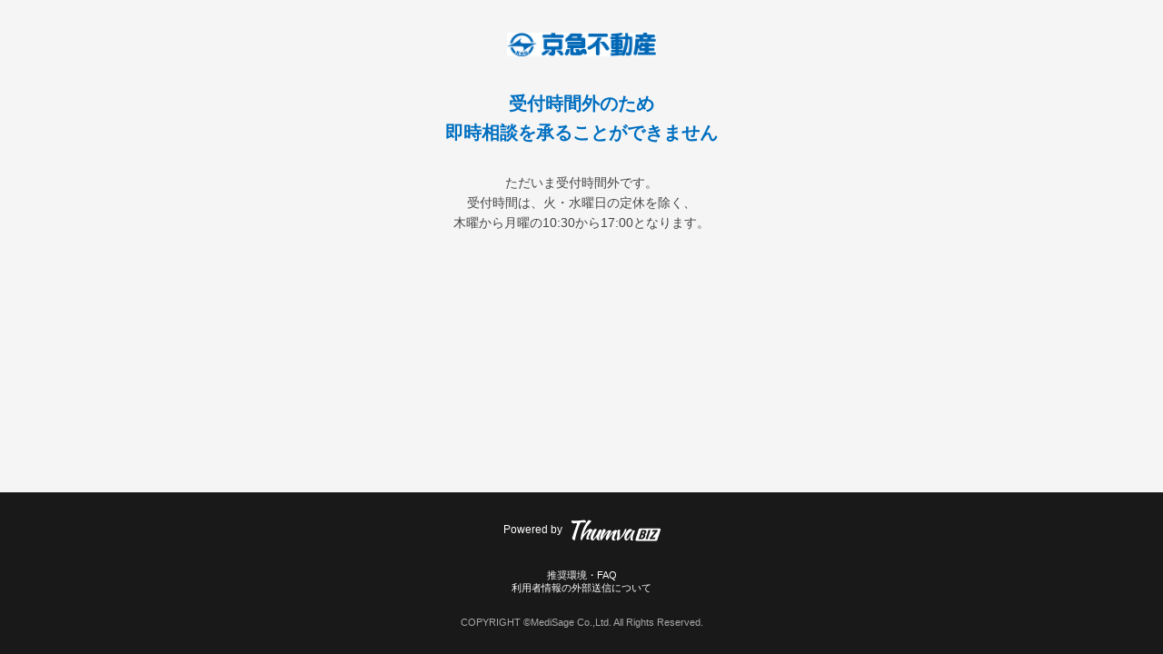

--- FILE ---
content_type: text/html; charset=utf-8
request_url: https://biz.thumva.com/r/keikyusumai
body_size: 14761
content:
<!DOCTYPE html><html><head><meta charset="UTF-8" /><!-- Google Tag Manager 2021年7月追加 -->
<script>(function(w,d,s,l,i){w[l]=w[l]||[];w[l].push({'gtm.start':
        new Date().getTime(),event:'gtm.js'});var f=d.getElementsByTagName(s)[0],
    j=d.createElement(s),dl=l!='dataLayer'?'&l='+l:'';j.async=true;j.src=
    'https://www.googletagmanager.com/gtm.js?id='+i+dl;f.parentNode.insertBefore(j,f);
})(window,document,'script','dataLayer','GTM-TZXSX5B');</script>
<!-- End Google Tag Manager -->
<meta content="" name="description" /><meta content="" name="author" /><meta content="width=device-width,initial-scale=1.0,minimum-scale=1.0,maximum-scale=1.0,user-scalable=no" name="viewport" />
  <link href="/fav_black/apple-touch-icon.png" rel="apple-touch-icon" sizes="180x180">
  <link href="/fav_black/favicon-32x32.png" rel="icon" sizes="32x32" type="image/png">
  <link href="/fav_black/favicon-16x16.png" rel="icon" sizes="16x16" type="image/png">
  <link href="/fav_black/site.webmanifest" rel="manifest">
  <link href="/fav_black/safari-pinned-tab.svg" rel="mask-icon" color="#5bbad5">
<meta content="#da532c" name="msapplication-TileColor" /><meta content="#191919" name="theme-color" /><title>東京・神奈川（主に京急線沿線）の賃貸仲介</title><meta name="csrf-param" content="authenticity_token" />
<meta name="csrf-token" content="xH7L_6NNp6QSqWNCUDU2IC6VCyiYBl6UGyz-5Z2AaN5-tQyeLZX9ox7vgrJwm8BIkcfz54XNXSh6iW_8UKtesg" /><!--Sentry Browser--><script crossorigin="anonymous" integrity="sha384-Lmmo/x0L5f+PY37NWsRfDV4wUY7ZtKf6LuOumcdJzuA29Mmx62QZX2ceYDjXYtM6" src="https://browser.sentry-cdn.com/6.3.1/bundle.min.js"></script><script src="/assets/sentry-23707cea30c3c075de94d908dec784131b2c5d30c36203f643f0bbb740387459.js"></script><script src="/assets/staff/application-68d710ef836ebcdc6025f2a7578f8b67ea0c35a427dd8512f1cfa9bd3f60b477.js"></script><link rel="stylesheet" media="screen" href="/assets/user/common-c578210f48804201ab1c4ccd320501ee05dc5f1d69cab2854ac53bbc4b90f036.css" /><script src="https://ajax.googleapis.com/ajax/libs/jquery/3.4.1/jquery.min.js" type="text/javascript"></script><style>
    .page-action-btn_frame {
        display: none;
    }

    /*[変更]カラーコード：#006fc0*/
    .page-main-title {
        color: #006fc0 !important
    }
</style>

<script type="text/javascript">
$(function () {
    //エントランス
    var entranceHtml = '「同意して相談を開始」ボタンを押した時点で<br>お客様は <a href="https://www.keikyu-sumai.com/contents/code/pv" target="_blank" class="caution-link">プライバシーポリシー</a> へ<br>同意の上でサービスを開始された事になります。'
    $('.caution-text').html(entranceHtml);
    //即時相談
    function setNowOrderHtml() {
        var nowOrderHtml = '「同意してトークを開始」ボタンを押した時点で<br>お客様は<a href="https://www.keikyu-sumai.com/contents/code/pv" target="_blank" class="caution-link">プライバシーポリシー</a>へ<br>同意の上でサービスを開始された事になります。'
        $('.timeline-caution-text').html(nowOrderHtml);
    }
    $("body").on("__now_modal", function () {
        setNowOrderHtml()
    })
    //順番待ち
    function setOrderHtml() {
        var orderHtml = '「同意して順番を待つ」ボタンを押した時点で<br>お客様は<a href="https://www.keikyu-sumai.com/contents/code/pv" target="_blank" class="caution-link">プライバシーポリシー</a>へ<br>同意の上でサービスを開始された事になります。'
        $('.timeline-caution-text').html(orderHtml);
    }
    $("body").on("__order_form", function () {
        setOrderHtml()
    })
    //時間予約
    function setReserveHtml() {
        var reserveHtml = '「同意して予約する」ボタンを押した時点で<br>お客様は<a href="https://www.keikyu-sumai.com/contents/code/pv" target="_blank" class="caution-link">プライバシーポリシー</a>へ<br>同意の上でサービスを開始された事になります。'
        $('.timeline-caution-text').html(reserveHtml);
    }
    $("body").on("__reserve_form", function () {
        setReserveHtml()
    })
    //指名予約
    function setStaffReserveHtml() {
        var staffReserveHtml = '「同意して仮予約」ボタンを押した時点で<br>お客様は<a href="https://www.keikyu-sumai.com/contents/code/pv" target="_blank" class="caution-link">プライバシーポリシー</a>へ<br>同意の上でサービスを開始された事になります。'
        $('.timeline-caution-text').html(staffReserveHtml);
    }
    $("body").on("__staff_reserve_form", function () {
        setStaffReserveHtml()
    })
})

</script><script src="https://www.gstatic.com/firebasejs/10.3.0/firebase-app-compat.js"></script><script src="https://www.gstatic.com/firebasejs/10.3.0/firebase-analytics-compat.js"></script><script src="https://www.gstatic.com/firebasejs/10.3.0/firebase-messaging-compat.js"></script><script src="/assets/env-5792e4a9cb5b8eb5bc0316051e8262b6f2e3da4665ca467d2c4b90dbc195e65e.js"></script><script src="/assets/web_push-762ec27f2f590e2f58d7c904b9d412459a1bc32b5c9c1086bcb296fb50cf4a91.js"></script><script>var userAgent = window.navigator.userAgent.toLowerCase()
if (userAgent.indexOf('msie') != -1 || userAgent.indexOf('trident') != -1 || userAgent.indexOf('edge') != -1) {
    window.alert('お使いのブラウザには対応してません')
}</script></head><link rel="stylesheet" media="screen" href="/assets/user/entrance-bc3f4cf36a4c970f4503072e87e398e58de2f1158f10ee5beee0f433925280a1.css" /><body id="main-body_frame"><!-- Google Tag Manager (noscript) 2021年7月追加 -->
<noscript><iframe src="https://www.googletagmanager.com/ns.html?id=GTM-TZXSX5B"
                  height="0" width="0" style="display:none;visibility:hidden"></iframe></noscript>
<!-- End Google Tag Manager (noscript) -->
<div id="main-body_box"><header id="main-header_box"><img alt="京急不動産" id="main-header" src="https://s3.ap-northeast-1.amazonaws.com/s3.biz.baroom.jp/uploads/owner/image/167/%E4%BA%AC%E6%80%A5%E4%B8%8D%E5%8B%95%E7%94%A3%E3%83%AD%E3%82%B4_2011.01.13_.jpg?X-Amz-Expires=600&amp;X-Amz-Date=20260114T013253Z&amp;X-Amz-Algorithm=AWS4-HMAC-SHA256&amp;X-Amz-Credential=AKIA4TLXWZOJ2S3TJYUX%2F20260114%2Fap-northeast-1%2Fs3%2Faws4_request&amp;X-Amz-SignedHeaders=host&amp;X-Amz-Signature=2f08f911faa6cf3845ae8a835d94ba6e51964a8bc8ad5dc7d54af9204c374913" /></header><!--↓ 対応時間外の場合--><section class="page-contents_box" id="quiet-hours"><div class="page-text_box"><h1 class="page-main-title">受付時間外のため<br />即時相談を承ることができません</h1><p class="page-main-text">ただいま受付時間外です。<br>受付時間は、火・水曜日の定休を除く、<br>木曜から月曜の10:30から17:00となります。</p></div><div class="page-action-btn_frame"><div class="page-action-btn_box"><a href="https://biz.thumva.com/r/keikyusumai/reserve"><button class="page-action-btn is_primary input_none" id="reservation-change-btn" type="button">日時を指定して予約</button></a></div><div class="page-action-btn_box" id="to-inquiry-btn"><a href="/r/keikyusumai/inquiry"><button class="page-action-btn is_secondary outside-link input_none" type="button">お問い合わせ</button></a></div></div></section></div><footer id="main-footer"><div id="service-logo_frame"><a href="/" id="service-logo_box" target="_blank"><img alt="Thumva BIZ" id="service-logo" src="/images/thumvabiz_logo_w.svg" /></a></div><div id="footer-link_box"><div class="footer-link-items"><a class="footer-link-items_inner" href="https://info.biz.thumva.com/help.html" target="_blank"> 推奨環境・FAQ</a><a class="footer-link-items_inner" href="https://www.medi-sage.co.jp/siteinfo/privacy.html" target="_blank"> 利用者情報の外部送信について</a></div></div><small id="copyright">COPYRIGHT ©MediSage Co.,Ltd. All Rights Reserved.</small></footer><!--↓ オーバーレイ系--><!--↓ 待ちなしモーダル--><div class="overlay_frame is_flexible" id="welcome_frame"></div><!--↓ 順番待ちモーダル--><div class="overlay_frame" id="timeline_frame"></div><!--↓ 時間予約モーダル--><div class="overlay_frame" id="appointment_frame"></div><!--↑ 時間予約モーダル--><!--↓ 指名予約モーダル--><div class="overlay_frame" id="nomination_frame"></div><!--↓ ページローダー--><div id="body-loader_box"></div><script src="/assets/rooms/amazon-chime-sdk.min-faa8dbba29d15d2172667bfc1c305cae7b0b903b772d6a2cf5223d663b86c0b9.js"></script><input type="hidden" name="selected_category" id="selected_category" autocomplete="off" /><script>var urlParams = new URLSearchParams(window.location.search);
var keyCount = urlParams.getAll('ap_k[]').length
var valueCount = urlParams.getAll('ap_v[]').length
if (keyCount != valueCount) {
    alert("パラメータ情報が不正です。")
}

$(function () {
    const selectedCategory = document.querySelector('#selected_category');
    if (!!selectedCategory && !!selectedCategory.value) {
        const categoryId = selectedCategory.value
        if (!checkSupportedBrowser()) return;
        const card = document.querySelector(".consultation-items_inner[data-category_id=\'" + categoryId + "\']")
        if (!card) return;
        if (card.classList.contains('order_wait_limited')) {
            $.get(
                "/user/reservations/order_modal?owner_uri=keikyusumai",
                {category_id: categoryId}
            );
            showLoading();
            backgroundFixed();
        } else if (card.classList.contains('is_no-waiting')) {
            $.get(
                "/user/reservations/order_modal?owner_uri=keikyusumai",
                {
                    category_id: categoryId,
                    cal_init_date: ""
                }
            );
            showLoading();
            backgroundFixed();
        } else if (card.classList.contains('is_waiting')) {
            $.get(
                "/user/reservations/order_modal?owner_uri=keikyusumai",
                {
                    category_id: categoryId,
                    cal_init_date: ""
                }
            );
            showLoading();
            backgroundFixed();
        } else if (card.classList.contains('is_appointment') || card.classList.contains('reserve_available')) {
            $.get(
                "/user/reservations/reserve_modal?owner_uri=keikyusumai",
                {
                    category_id: categoryId,
                    cal_init_date: ""
                }
            );
            showLoading();
            backgroundFixed();
        } else if (card.classList.contains('is_staff_appointment')) {
            $.get(
                "/user/reservations/staff_reserve_modal?owner_uri=keikyusumai",
                {
                    category_id: categoryId,
                    cal_init_date: ""
                }
            );
            showLoading();
            backgroundFixed();
        }
    }
})

let minBodyH = $(window).height() - $('#main-footer').innerHeight();
$('#main-body_box').css('min-height', minBodyH + 'px');
$(window).resize(function () {
    minBodyH = $(window).height() - $('#main-footer').innerHeight();
    $('#main-body_box').css('min-height', minBodyH + 'px');
});


$('.consultation-items_inner.is_no-waiting').on('click', function () {
    if (!checkSupportedBrowser()) return;
    const category_id = $(this).data("category_id");
    $.get(
        "/user/reservations/order_modal?owner_uri=keikyusumai",
        {
            category_id: category_id,
            cal_init_date: ""
        }
    );
    showLoading();
    backgroundFixed();
});
$('.consultation-items_inner.is_waiting').on('click', function () {
    if (!checkSupportedBrowser()) return;
    const category_id = $(this).data("category_id");
    $.get(
        "/user/reservations/order_modal?owner_uri=keikyusumai",
        {
            category_id: category_id,
            cal_init_date: ""
        }
    );
    showLoading();
    backgroundFixed();
});
$('.consultation-items_inner.is_appointment , .consultation-items_inner.reserve_available ').on('click', function () {
    if (!checkSupportedBrowser()) return;
    if ($(this).hasClass("is_waiting")) {
        return
    }
    if ($(this).hasClass("is_no-waiting")) {
        return
    }

    var category_id = $(this).data("category_id");
    $.get(
        "/user/reservations/reserve_modal?owner_uri=keikyusumai",
        {
            category_id: category_id,
            cal_init_date: ""
        }
    );
    showLoading();
    backgroundFixed();
});

$('.consultation-items_inner.is_staff_appointment').on('click', function () {
    if (!checkSupportedBrowser()) return;
    const category_id = $(this).data("category_id");
    $.get(
        "/user/reservations/staff_reserve_modal?owner_uri=keikyusumai",
        {
            category_id: category_id,
            cal_init_date: ""
        },
    );
    showLoading();
    backgroundFixed();
});

$('.consultation-cancel').on('click', function () {
    $('#timeline_frame').removeClass('is_active');
    $('#appointment_frame').removeClass('is_active');
    $('#welcome_frame').fadeOut(200);
    $('#timeline_frame').fadeOut(200);
    $('#appointment_frame').fadeOut(200);
    backgroundFixedRemove();
});

$('#appointment-act').on('click', function () {
});


$('#appointment-trigger').on('click', function () {
    $('#timeline_frame').fadeOut(200);
    $('#appointment_frame').fadeIn(200);
});

function backgroundFixed() {
    pointY = $(window).scrollTop();
    $('#main-body_frame').addClass('fixed').css({'top': -pointY});
}

function backgroundFixedRemove() {
    $('#main-body_frame').removeClass('fixed').css({'top': 0});
    $(window).scrollTop(pointY);
}

function showLoading() {
    $('#body-loader_box').html('<div class="body-loader"><div class="body-loader-core"></div></div>').addClass('is_show');
}

function cancelButton() {
    $('#welcome_frame').removeClass('is_active');
    $('#timeline_frame').removeClass('is_active');
    $('#appointment_frame').removeClass('is_active');
    $('#welcome_frame').fadeOut(200);
    $('#timeline_frame').fadeOut(200);
    $('#appointment_frame').fadeOut(200);
    backgroundFixedRemove();
}

function checkSupportedBrowser() {
    const userAgent = window.navigator.userAgent.toLowerCase();
    if (userAgent.indexOf('msie') != -1 || userAgent.indexOf('trident') != -1 || userAgent.indexOf('edge') != -1) {
        alert("お使いのブラウザは非対応のブラウザです。相談ルームに参加できません。推奨環境のページをご確認下さい。");
        return false;
    }
    const defaultBrowserBehaviour = new ChimeSDK.DefaultBrowserBehavior();
    if (!defaultBrowserBehaviour.isSupported()) {
        alert("お使いのブラウザは非対応のブラウザです。相談ルームに参加できない可能性があります。推奨環境のページをご確認下さい。");
        return false;
    }
    return true;
}</script></body></html>

--- FILE ---
content_type: text/css
request_url: https://biz.thumva.com/assets/user/entrance-bc3f4cf36a4c970f4503072e87e398e58de2f1158f10ee5beee0f433925280a1.css
body_size: 4831
content:
#main-body_frame{min-width:0px}#main-body_box{padding-bottom:60px;box-sizing:border-box}#main-header_box{padding:36px 0}#main-header{display:block;max-width:164px;max-height:80px;margin:0 auto}.page-text_box{max-width:560px;margin:0 auto;padding:0 20px;text-align:center;box-sizing:border-box}.page-main-title{font-size:2rem;font-weight:600;color:#454545;word-break:break-all;line-height:1.6;padding-bottom:28px}.page-main-text{font-size:1.4rem;font-weight:400;color:#454545;word-break:break-all;line-height:1.6}.page-action-btn_frame{margin-top:68px}.page-action-btn_box+.page-action-btn_box{margin-top:15px}.page-action-btn{display:block;width:100%;max-width:340px;margin:0 auto;font-size:1.4rem;font-weight:600;color:#ffffff;word-break:break-all;line-height:48px;text-align:center;border-radius:200px}.page-action-btn.is_primary{background-color:#3A84FA}.page-action-btn.is_secondary{background-color:#999999}#main-footer{padding:28px 20px;text-align:center;background-color:#191919}#service-logo_frame{display:table;margin:0 auto}#service-logo_frame:before{content:'Powered by';display:table-cell;vertical-align:middle;padding-right:10px;font-size:1.2rem;font-weight:400;color:#ffffff;word-break:break-all}#service-logo_box{display:table-cell;vertical-align:middle;width:98px}#service-logo{display:block;height:28px}#footer-link_box{padding:28px 0 24px;font-size:0;text-align:center}.footer-link-items{display:inline-block}.footer-link-items+.footer-link-items:before{content:'・'}.footer-link-items_inner{display:block;font-size:1.1rem;font-weight:400;color:#ffffff;word-break:break-all}#copyright{font-size:1.1rem;font-weight:400;color:#a8a8a8;word-break:break-all}@media screen and (min-width: 880px){.form-action-btn_box .action-btn{transition:opacity .2s}.form-action-btn_box .action-btn:hover{opacity:.6}.page-action-btn{transition:opacity .2s}.page-action-btn:hover{opacity:.6}.footer-link-items_inner{transition:opacity .2s}.footer-link-items_inner:hover{opacity:.6}}.main-card{width:100%;background-color:#ffffff;border-radius:7px;box-shadow:0 3px 12px 0 rgba(0,0,0,0.05)}.main-card.is_split{display:inline-block;vertical-align:top;width:calc(50% - 40px);margin:40px 20px 0;text-align:left}.main-card.is_split .card-header_box{display:table;width:100%;table-layout:auto;box-sizing:border-box;border-radius:7px 7px 0 0;padding:9px;border-bottom:none}.main-card.is_split .card-header-text_box{display:table-cell;vertical-align:top}.main-card.is_split .card-main-title{font-size:1.8rem;font-weight:600;color:#ffffff;word-break:break-all;width:100%}.main-card.is_split .card-sub-title{font-size:1.1rem;font-weight:400;color:#ffffff;word-break:break-all}.main-card:not(.is_split) .card-header_box{min-height:80px;padding:15px;border-bottom:1px solid #e2e2e2;box-sizing:border-box}.main-card:not(.is_split) .card-header_box:not(.is_alert){display:table;width:100%;table-layout:fixed}.main-card:not(.is_split) .card-header_box:not(.is_alert) .card-header-text_box,.main-card:not(.is_split) .card-header_box:not(.is_alert) .card-header-action-btn_box{display:table-cell;vertical-align:middle}.main-card_inner{padding:15px}.card-header_box.is_alert{display:flex;justify-content:center;align-items:center}.card-header_box.is_alert .card-header-text_box{position:relative;display:inline-block;padding-left:56px;text-align:left}.card-header_box.is_alert .card-header-text_box:before{content:'';position:absolute;width:43px;padding-top:43px;top:calc(50% - 22px);left:0;background:url(/images/staff/ui/icons_info_c.svg) center/contain no-repeat}.card-main-title,.card-sub-title{display:block}.card-main-title{font-size:1.8rem;font-weight:600;color:#454545;word-break:break-all}.card-sub-title{padding-top:4px;font-size:1.3rem;font-weight:400;color:#999999;word-break:break-all}.card-header-action-btn{width:100%;font-size:1.2rem;font-weight:600;color:#ffffff;word-break:break-all;line-height:36px;text-align:center;background-color:#3A84FA;border-radius:200px;transition:opacity .2s}.card-header-action-btn:hover{opacity:.6}.split-card_box{width:calc(100% + 40px);margin:-40px 0 0 -20px;font-size:0}.filter-display_box{display:table;width:100%;table-layout:fixed;padding:13px 15px;border-bottom:1px solid #e2e2e2;box-sizing:border-box}.filter-display-title_box,.filter-display-list_box{display:table-cell;vertical-align:top}.filter-display-title_box{width:6em;font-size:1.3rem;font-weight:600;color:#454545;word-break:break-all}.filter-display-title{margin:5px 0;line-height:24px}.filter-display-list_box{font-size:0}.filter-display-list-items{display:inline-block;max-width:100%;margin:5px 10px 5px 0;padding:0 6px;font-size:1.3rem;font-weight:600;color:#454545;word-break:break-all;line-height:24px;vertical-align:top;max-width:100%;overflow:hidden;text-overflow:ellipsis;white-space:nowrap;background:#e4e4e4;border-radius:4px}.filter-change-btn_box{display:inline-block;vertical-align:top}.filter-change-btn{position:relative;display:block;margin:5px 0;padding:0 24px 0 6px;font-size:1.3rem;font-weight:600;color:#ffffff;word-break:break-all;line-height:24px;background:#3A84FA;border-radius:4px;transition:opacity .2s}.filter-change-btn:before{content:'';position:absolute;width:24px;padding-top:24px;top:calc(50% - 12px);right:0;background:url(/images/staff/ui/menu_setting_w.svg) center/20px no-repeat}.filter-change-btn:hover{opacity:.6}.card-icon{display:table-cell;text-align:right;width:40px;height:40px}.split-card_inner{padding:0 15px}.card-status{font-size:1.6rem;font-weight:600;color:#ffffff;word-break:break-all;display:inline-block;border-radius:4px;padding:.25em 14px;min-width:58px}.card-upper{text-align:center;border-bottom:1px solid #e2e2e2;padding:18px 0;margin-bottom:18px}.card-wrap{margin-bottom:18px;text-align:center;border-bottom:1px solid #e2e2e2;padding-bottom:18px}.card-wrap.dashboard{border-bottom:0;padding-bottom:0}.card-wrap.left{text-align:left}.card-wrap.room{border-bottom:1px solid #e2e2e2}.card-item{display:inline-block;border-style:none;width:calc(50% - 1px);text-align:center;margin:0 auto}.card-item:nth-child(2){border-left:1px solid #e2e2e2}.card-announce{font-size:1.2rem;font-weight:600;color:#454545;word-break:break-all;padding-bottom:.33em}.card-wait{font-size:3.2rem;font-weight:600;color:#191919;word-break:break-all}.card-wait span{font-size:1.6rem;padding-left:2px}.status-normal .card-header_box,.status-normal .card-status{background:#3A84FA}.status-wait .card-header_box,.status-wait .card-status{background:#3A84FA}.status-support .card-header_box,.status-support .card-status{background:#FA3A3A}.status-active .card-header_box,.status-active .card-status{background:#FAA93A}.status-passive .card-header_box,.status-passive .card-status{background:#191919}.status-free .card-header_box,.status-free .card-status{background:#3A84FA}.status-order_waiting .card-header_box,.status-order_waiting .card-status{background:#3A84FA}.status-waiting_for_staff .card-header_box,.status-waiting_for_staff .card-status{background:#FA3A3A}.status-progress .card-header_box,.status-progress .card-status{background:#FAA93A}.status-passive .card-header_box,.status-not_actived .card-status{background:#191919}.overlay_frame{display:none;position:fixed;width:100%;height:100%;top:0;left:0;background-color:rgba(0,0,0,0.3);z-index:1000}.overlay_box{display:flex;width:100%;height:100%;padding:60px;justify-content:center;align-items:center;overflow:auto;box-sizing:border-box;-webkit-overflow-scrolling:touch}.overlay-card{display:flex;width:100%;max-width:560px;margin:auto;justify-content:center;flex-flow:column;align-items:center;background-color:#ffffff;border-radius:7px;box-shadow:0 3px 12px 0 rgba(0,0,0,0.05)}.overlay-title_box{width:100%;padding:15px;text-align:center;border-bottom:1px solid #e2e2e2;box-sizing:border-box}.overlay-main-title{font-size:1.8rem;font-weight:600;color:#454545;word-break:break-all}.overlay-sub-title{padding-top:4px;font-size:1.3rem;font-weight:400;color:#999999;word-break:break-all}.overlay-body{display:block;width:100%}.form-action-btn_box{padding:24px 12px 28px;font-size:0;text-align:center;border-top:1px solid #e2e2e2}.form-action-btn_box:not(.is_single) .action-btn{max-width:168px}.form-action-btn_box.is_single .action-btn{max-width:260px}.form-body{text-align:center}.form-error-text{padding-bottom:28px;font-size:1.2rem;font-weight:400;color:#FA3A3A;word-break:break-all;text-align:center}.single-form-parts{display:block;width:100%;padding:11px 12px;font-size:1.4rem;font-weight:400;color:#454545;word-break:break-all;border:1px solid #e2e2e2;border-radius:4px;box-sizing:border-box;cursor:inherit}.set-form-parts-items{font-size:0}.set-form-parts-items+.set-form-parts-items{margin-top:28px}.form-parts-name,.set-form-parts_core{display:inline-block;vertical-align:top}.form-parts-name{padding:11px 24px 11px 0;font-size:1.4rem;font-weight:600;color:#454545;word-break:break-all}.set-form-parts_core{width:266px;padding:11px 12px;font-size:1.4rem;font-weight:400;color:#454545;word-break:break-all;border:1px solid #e2e2e2;border-radius:4px;box-sizing:border-box;cursor:inherit;resize:none}.set-form-parts_core:disabled{background-color:#e4e4e4}textarea.set-form-parts_core{resize:none}.radio-set_box{display:flex;align-items:center;flex-wrap:wrap}.radio-set{display:flex;align-items:center;padding-right:1.2rem}.radio-core{margin:0;padding:0}.radio-txt{padding:.5em 0 .5em .5em;font-size:1.4rem;font-weight:400;color:#454545;word-break:break-all}#reserve-create-calendar-body{width:200%;transition:margin .3s;margin:0}#reserve-create-calendar-body.prev_page{margin-right:-100%}#reserve-create-calendar-body.next_page{margin-left:-100%}#reserve-create-calendar-body.has_next.has_prev{width:300%;margin-left:-100%}#reserve-create-calendar-body.has_next.has_prev.prev_page{margin-left:0;margin-right:-100%}#reserve-create-calendar-body.has_next.has_prev.next_page{margin-right:0;margin-left:-200%}#reserve-create-calendar-body.has_prev:not(.has_next){width:200%;margin-left:-100%}#reserve-create-calendar-body.has_prev.prev_page:not(.has_next){margin-left:0;margin-right:-100%}#reserve-edit-calendar-body{width:200%;transition:margin .3s;margin:0}#reserve-edit-calendar-body.prev_page{margin-right:-100%}#reserve-edit-calendar-body.next_page{margin-left:-100%}#reserve-edit-calendar-body.has_next.has_prev{width:300%;margin-left:-100%}#reserve-edit-calendar-body.has_next.has_prev.prev_page{margin-left:0;margin-right:-100%}#reserve-edit-calendar-body.has_next.has_prev.next_page{margin-right:0;margin-left:-200%}#reserve-edit-calendar-body.has_prev:not(.has_next){width:200%;margin-left:-100%}#reserve-edit-calendar-body.has_prev.prev_page:not(.has_next){margin-left:0;margin-right:-100%}.calendar-nav_box{display:table;width:100%;table-layout:fixed}.calendar-nav{display:table-cell;vertical-align:middle}.calendar-nav:nth-child(1){text-align:left}.calendar-nav:nth-child(2){text-align:right}.slide-content-prev,.slide-content-next{font-size:1.5rem;font-weight:400;color:#191919;word-break:break-all;transition:opacity .2s}.slide-content-prev:disabled,.slide-content-next:disabled{opacity:.4;pointer-events:none}.slide-content-prev:hover,.slide-content-next:hover{text-decoration:underline}.calendar-slide_frame{width:100%;overflow:hidden}.calendar-slide_box{display:table;margin-left:0;transition:margin .3s}.calendar-slide-items{display:table-cell;vertical-align:top;width:50%;padding-top:24px;text-align:center}#reserve-create-calendar-body.has_next.has_prev .calendar-slide-items{width:33.333%}#reserve-edit-calendar-body.has_next.has_prev .calendar-slide-items{width:33.333%}.calendar-row{display:table;width:calc(100% - 2px);table-layout:fixed;border:1px solid #e4e4e4;box-sizing:border-box}.calendar-row.heading{min-height:44px;background:#f5f5f5}.calendar-row:not(.heading){min-height:56px}.calendar-row+.calendar-row{margin-top:8px}.calendar-heading,.calendar-data{display:table-cell;vertical-align:middle;width:calc(100% / 8);background:#f5f5f5}.calendar-heading.is_time,.calendar-data.is_time{font-size:1.3rem;font-weight:400;color:#454545;word-break:break-all}.calendar-heading.is_sat,.calendar-data.is_sat{background:#F8F9FF}.calendar-heading.is_sun,.calendar-data.is_sun{background:#FFF8F8}.calendar-heading{font-size:1.1rem;font-weight:400;color:#454545;word-break:break-all;box-sizing:border-box}.calendar-heading span{display:block;font-size:1.5rem;font-weight:600;color:#454545;word-break:break-all}.calendar-heading.is_sat,.calendar-heading.is_sat span{color:#4A7DDE}.calendar-heading.is_sun,.calendar-heading.is_sun span{color:#DF5151}.calendar-heading.is_time{line-height:28px}.calendar-heading+.calendar-heading{border-left:1px solid #e4e4e4}.calendar-data{background:#ffffff}.calendar-data+.calendar-data{border-left:1px solid #e4e4e4}.calendar-data_inner{position:relative;display:block;width:40px;margin:0 auto;padding-top:40px;border-radius:7px;transition:background-color .2s}.calendar-data_inner:before{content:'';position:absolute;width:20px;top:50%;left:50%;transform:translate(-50%, -50%)}.calendar-data_inner:not(:disabled):before{padding-top:20px;border:1px solid #707070;border-radius:50%}.calendar-data_inner:not(:disabled):hover{background-color:rgba(0,0,0,0.05)}.calendar-data_inner:disabled:before{padding-top:1px;background-color:#707070}.select-cancel_box{padding-top:28px;text-align:center}.select-cancel-btn{font-size:1.4rem;font-weight:400;color:#999999;word-break:break-all;transition:opacity .2s}.select-cancel-btn:hover{opacity:.6}.service-announce_box{padding:14px 8px;text-align:center;background-color:#efefef;border-bottom:1px solid #e2e2e2}.service-announce-text{position:relative;display:inline-block;padding-left:28px;font-size:1.3rem;font-weight:400;color:#454545;word-break:break-all}.service-announce-text:before{content:'';position:absolute;width:24px;padding-top:24px;top:calc(50% - 12px);left:0;background:url(/test/faith/baroom/raw/assets/img/ui/icons_info_c.svg) center/contain no-repeat}.service-announce-text>a{color:#FA3A3A;text-decoration:underline}.update-belt{background:#FA3A3A;font-size:1.2rem;font-weight:600;color:#ffffff;word-break:break-all;text-align:center;line-height:26px}.card-contents-box{max-width:374px;padding:20px;margin:0 auto;text-align:center}.card-wrap.timeline{padding-bottom:15px;margin:15px 0 0}.card-wrap.timeline .card-item{width:calc(50% - 3px)}.card-wrap.timeline .card-announce{font-weight:400}.card-text{font-size:1.8rem;font-weight:600;color:#191919;word-break:break-all;line-height:1.6;padding:20px 0 40px}#timeline-list_box .form-parts-name,#appointment-list_box .form-parts-name{font-size:1.3rem;font-weight:600;color:#454545;word-break:break-all;padding:0 0 1em;text-align:left;display:block}#timeline-list_box .set-form-parts_core,#appointment-list_box .set-form-parts_core{max-width:374px;width:100%}#timeline-list_box .set-form-parts-items{margin:0 0 32px}.timeline-note{font-size:1.3rem;font-weight:400;color:#858585;word-break:break-all;line-height:1.6}#timeline-caution-text_box{max-width:374px;padding:20px;margin:0 auto;text-align:center}.timeline-caution-text{font-size:1.3rem;font-weight:400;color:#454545;word-break:break-all;background:#f5f5f5;margin:18px 0 0;padding:1.4em;text-align:center}.timeline-caution-text .caution-link{text-decoration:underline;color:#454545}.timeline-icon-box{padding:32px 32px 56px;display:flex;justify-content:space-between}.timeline-icon{font-size:1.4rem;font-weight:600;color:#454545;word-break:break-all}.timeline-icon:before{background:#3A84FA;width:100px;height:100px;border-radius:50%;display:block;margin:0 auto 1.2em}.timeline-icon.timeline:before{content:url(/images/staff/ui/menu_history_w.svg)}.timeline-icon.cal{margin-right:-13px}.timeline-icon.cal:before{content:url(/images/staff/ui/menu_schedule_w.svg)}.form-action-btn_box .action-btn.is_single{max-width:340px;width:100%}#appointment-list_box{padding:20px 0 4px}#appointment-list_box .set-form-parts-items{margin:0 0 28px}#appointment_nominate,#appointment_calendar{display:none}#appointment_nominate.is_active,#appointment_calendar.is_active{display:block}#appointment_calendar{margin:0;max-width:100%;padding:0 15px 40px}.form-body.is_calendar{padding:40px 0 0}.calendar-text{font-size:1.8rem;font-weight:600;color:#191919;word-break:break-all;padding-bottom:40px}#nomination-display_box{padding:24px 20px 0;text-align:center}#nomination-display_box:before{content:'指名担当者';display:block;padding-bottom:12px;font-size:1.3rem;font-weight:600;color:#454545;word-break:break-all}.nomination-display{display:table;width:100%;max-width:374px;margin:0 auto;padding:12px;background-color:#ffffff;border-radius:7px;box-shadow:0 2px 4px 0 rgba(0,0,0,0.2);box-sizing:border-box}.nomination-display+.set-form-parts_core{display:none}.nomination-display-img_box,.nomination-display-text_box{display:table-cell;vertical-align:middle}.nomination-display-img_box{width:72px}.nomination-display-img{width:58px;padding-top:58px;border-radius:50%;background-position:top center;background-size:cover;background-repeat:no-repeat;border:1px solid #e4e4e4}.nomination-display-text_box{text-align:left}.nomination-display-class{padding-bottom:4px;font-size:1.2rem;font-weight:400;color:#999999;word-break:break-all}.nomination-display-name{font-size:1.4rem;font-weight:600;color:#454545;word-break:break-all}.form-parts-name+.nomination-display{padding:0;box-shadow:none}#caution-text_box{position:sticky;margin-top:8px;padding:20px;top:0;background-color:rgba(245,245,245,0.95);border-bottom:1px solid #e2e2e2;z-index:100}.caution-text{font-size:1.3rem;font-weight:400;color:#858585;word-break:break-all;line-height:1.6;text-align:center}.caution-link{display:inline-block;padding:0 4px;color:#858585;text-decoration:underline}#consultation-list_box{padding:0 10px;font-size:0;text-align:center}#consultation-list_box.type_a .consultation-items_inner{text-align:left}#consultation-list_box.type_a .consultation-items_inner.is_no-waiting .consultation-header{background-color:#3A84FA}#consultation-list_box.type_a .consultation-items_inner.is_waiting .consultation-header{line-height:42px;background-color:#FAA93A}#consultation-list_box.type_a .consultation-items_inner.is_waiting .consultation-header:before,#consultation-list_box.type_a .consultation-items_inner.is_waiting .consultation-header:after{display:inline-block;padding-top:12px;font-size:1.6rem}#consultation-list_box.type_a .consultation-items_inner.is_waiting .consultation-header .consultation-counter{font-size:3.2rem;line-height:0}#consultation-list_box.type_a .consultation-items_inner.is_close .consultation-header{background-color:#191919}#consultation-list_box.type_a .consultation-items_inner.is_appointment .consultation-header{padding:10px 15px;background-color:#3A84FA}#consultation-list_box.type_a .consultation-header{padding:0 15px;border-radius:7px 7px 0 0;font-size:1.8rem;font-weight:600;color:#ffffff;word-break:break-all;line-height:54px}#consultation-list_box.type_a .consultation-text_box{padding:18px 15px}#consultation-list_box.type_a .consultation-text{padding-top:4px}#consultation-list_box.type_b .consultation-items_inner{text-align:left}#consultation-list_box.type_b .consultation-items_inner.is_no-waiting .consultation-header{padding:10px;font-size:1.1rem;font-weight:600;color:#ffffff;word-break:break-all;border-radius:7px}#consultation-list_box.type_b .consultation-items_inner.is_waiting .consultation-header{padding:10px 12px 8px;text-align:center;border-radius:7px}#consultation-list_box.type_b .consultation-items_inner.is_waiting .consultation-header:before{display:block;font-size:1.1rem;font-weight:600;color:#ffffff;word-break:break-all}#consultation-list_box.type_b .consultation-items_inner.is_waiting .consultation-header:after{display:inline-block;padding-top:18px;font-size:1.6rem;font-weight:600;color:#ffffff;word-break:break-all}#consultation-list_box.type_b .consultation-items_inner.is_waiting .consultation-header .consultation-counter{font-size:3.2rem;font-weight:600;color:#ffffff;word-break:break-all;line-height:0}#consultation-list_box.type_b .consultation-items_inner.is_close .consultation-header{padding:10px;font-size:1.1rem;font-weight:600;color:#ffffff;word-break:break-all;border-radius:7px}#consultation-list_box.type_b .consultation-items_inner.is_appointment .consultation-header{display:none}#consultation-list_box.type_b .consultation-header_box{position:relative;padding-top:56.25%;border-radius:7px 7px 0 0;background-position:center center;background-size:contain;background-repeat:no-repeat;background-color:#CCCCCC}#consultation-list_box.type_b .consultation-header{position:absolute;background-color:rgba(0,0,0,0.7);top:10px;left:10px}#consultation-list_box.type_b .consultation-text_box{padding:18px 15px}#consultation-list_box.type_b .consultation-text{padding-top:4px}#consultation-list_box.type_c .consultation-items_inner.is_no-waiting .consultation-header{background-color:#3A84FA}#consultation-list_box.type_c .consultation-items_inner.is_waiting .consultation-header{line-height:42px;background-color:#FAA93A}#consultation-list_box.type_c .consultation-items_inner.is_waiting .consultation-header:before,#consultation-list_box.type_c .consultation-items_inner.is_waiting .consultation-header:after{display:inline-block;padding-top:12px;font-size:1.6rem}#consultation-list_box.type_c .consultation-items_inner.is_waiting .consultation-header .consultation-counter{font-size:3.2rem;line-height:0}#consultation-list_box.type_c .consultation-items_inner.is_close .consultation-header{background-color:#191919}#consultation-list_box.type_c .consultation-items_inner.is_appointment .consultation-header{padding:10px 15px;background-color:#3A84FA}#consultation-list_box.type_c .consultation-items_inner.is_appointment .consultation-images{top:54px}#consultation-list_box.type_c .consultation-header_box{position:relative}#consultation-list_box.type_c .consultation-header{padding:0 15px;border-radius:7px 7px 0 0;font-size:1.8rem;font-weight:600;color:#ffffff;word-break:break-all;text-align:left;line-height:54px}#consultation-list_box.type_c .consultation-images{width:118px;margin:36px auto 0;padding-top:118px;border:1px solid #ffffff;border-radius:50%;background-position:center center;background-size:cover;background-repeat:no-repeat}#consultation-list_box.type_c .consultation-text_box{padding:28px 15px 40px}#consultation-list_box.type_c .consultation-text{padding-top:8px}#consultation-list_box.type_d .consultation-items_inner.is_no-waiting .consultation-header{padding:10px;font-size:1.1rem;font-weight:600;color:#ffffff;word-break:break-all;border-radius:7px}#consultation-list_box.type_d .consultation-items_inner.is_waiting .consultation-header{padding:10px 12px 8px;text-align:center;border-radius:7px}#consultation-list_box.type_d .consultation-items_inner.is_waiting .consultation-header:before{display:block;font-size:1.1rem;font-weight:600;color:#ffffff;word-break:break-all}#consultation-list_box.type_d .consultation-items_inner.is_waiting .consultation-header:after{display:inline-block;padding-top:18px;font-size:1.6rem;font-weight:600;color:#ffffff;word-break:break-all}#consultation-list_box.type_d .consultation-items_inner.is_waiting .consultation-header .consultation-counter{font-size:3.2rem;font-weight:600;color:#ffffff;word-break:break-all;line-height:0}#consultation-list_box.type_d .consultation-items_inner.is_close .consultation-header{padding:10px;font-size:1.1rem;font-weight:600;color:#ffffff;word-break:break-all;border-radius:7px}#consultation-list_box.type_d .consultation-items_inner.is_appointment .consultation-header{display:none}#consultation-list_box.type_d .consultation-header_box{position:relative;padding-top:56.25%;border-radius:7px 7px 0 0;background-position:center center;background-size:contain;background-repeat:no-repeat;background-color:#CCCCCC}#consultation-list_box.type_d .consultation-header{position:absolute;background-color:rgba(0,0,0,0.7);top:10px;left:10px}#consultation-list_box.type_d .consultation-images{position:relative;width:118px;margin:-60px auto 0;padding-top:118px;border:1px solid #ffffff;border-radius:50%;background-position:top center;background-size:cover;background-repeat:no-repeat;z-index:1}#consultation-list_box.type_d .consultation-text_box{padding:28px 15px 40px}#consultation-list_box.type_d .consultation-text{padding-top:8px}.consultation-items_inner{display:block;width:100%}.consultation-items{display:inline-block;width:calc(100% - 30px);max-width:374px;margin:28px 10px 0;vertical-align:top;background-color:#ffffff;border-radius:7px;box-shadow:0 3px 6px 0 rgba(0,0,0,0.05)}.consultation-items_inner.is_no-waiting .consultation-header:before{content:'今すぐ相談可能！'}.consultation-items_inner.is_waiting .consultation-header:before{content:'順番待ち'}.consultation-items_inner.is_waiting .consultation-header:after{content:'人'}.consultation-items_inner.is_close{cursor:not-allowed}.consultation-items_inner.is_close .consultation-header:before{content:'現在はご利用いただけません'}.consultation-items_inner.is_close.reserve_available{cursor:pointer}.consultation-items_inner.is_close.reserve_available .consultation-header:before{content:'時間予約のみ可能'}.consultation-title{font-size:1.8rem;font-weight:600;color:#454545;word-break:break-all;line-height:1.4}.consultation-text{font-size:1.3rem;font-weight:400;color:#999999;word-break:break-all;line-height:1.4}.card-sub-title,.card-sub-text{max-width:100%;overflow:hidden;text-overflow:ellipsis;white-space:nowrap}#welcome-message_box{padding:40px 15px 0px;text-align:center}.overlay-message-title{font-size:1.8rem;font-weight:600;color:#454545;word-break:break-all;line-height:1.6}.overlay-message-title+.overlay-message-text{padding-top:12px}.overlay-message-text{font-size:1.5rem;font-weight:400;color:#999999;word-break:break-all;line-height:1.6}.body-loader{position:relative}.body-loader:before{content:'少々お待ちください…';position:absolute;padding:0 8px;bottom:-46px;left:50%;font-size:1.4rem;font-weight:600;color:#ffffff;word-break:break-all;line-height:28px;border-radius:4px;background-color:rgba(0,0,0,0.7);white-space:nowrap;transform:translate(-50%, 0)}#select-for-calendar{cursor:pointer}#reserve-select-calendar-cancel-btn{display:none}@media screen and (max-width: 600px){.form-action-btn_box{padding:0 15px 28px;border:none}.form-action-btn_box .action-btn{max-width:340px !important;margin:0}.form-action-btn_box:not(.is_single){position:relative;padding-bottom:88px}.form-action-btn_box:not(.is_single) .action-btn:nth-child(1){position:absolute;width:calc(100% - 30px);bottom:28px;left:50%;transform:translate(-50%, 0)}.overlay_frame:not(.is_flexible) .form-action-btn_box:not(.is_single){padding-bottom:120px}.overlay_frame:not(.is_flexible) .form-action-btn_box:not(.is_single) .action-btn:nth-child(1){bottom:60px}#appointment_calendar{padding:0 8px 40px}}@media screen and (max-width: 879px){.is_flexible .overlay_box{padding:20px}.overlay_frame.is_active .overlay_box{bottom:0 !important}.overlay_frame:not(.is_flexible) .overlay_box{position:fixed;display:block;width:100%;height:70%;padding:0;left:0;bottom:-70%;transition:bottom .3s}.overlay_frame:not(.is_flexible) .overlay-card{display:block;max-width:none;height:100%;border-radius:7px 7px 0 0;box-shadow:none}.overlay_frame:not(.is_flexible) .main-card{height:100%;box-shadow:none}.overlay_frame:not(.is_flexible) .overlay-card_inner{height:calc(100% - 80px);overflow:auto;box-sizing:border-box;-webkit-overflow-scrolling:touch;background-color:#ffffff}}@media screen and (min-width: 880px){.caution-link{transition:opacity .2s}.caution-link:hover{opacity:.6}.consultation-items_inner:not(.is_close){transition:opacity .2s}.consultation-items_inner:not(.is_close):hover{opacity:.6}.consultation-items_inner.reserve_available{transition:opacity .2s}.consultation-items_inner.reserve_available:hover{opacity:.6}.timeline-icon{transition:opacity .2s}.timeline-icon:hover{opacity:.6}}#user-inquiry-form{max-width:420px}#user-inquiry-form .set-form-parts_core{background-color:#FFF}#inquiry-submit-button{margin:20px 0;width:200px}#user_inquiry_body{height:140px}.page-inquiry-text_box{padding-bottom:28px}#page-main-image{padding-bottom:28px;display:block;margin:0 auto}#page-main-image-sp{padding-bottom:28px;display:none;margin:0 auto}.outline-img{display:block;width:100%}.outline-title{padding-top:28px;font-size:1.6rem;font-weight:600;color:#454545;word-break:break-all}.outline-text_box{width:100%;max-width:420px;padding:0 20px;margin:0 auto;margin-bottom:16px;box-sizing:border-box}.outline-text{padding-top:12px;font-size:1.4rem;font-weight:400;color:#454545;word-break:break-all;line-height:1.6}@media screen and (max-width: 799px){.outline-text_box{margin:0 auto 40px}}@media screen and (min-width: 800px){#page-text_frame{display:flex;max-width:840px;margin:0 auto}}@media screen and (max-width: 768px){.sp-img{width:100%}#page-main-image-sp{display:block}#page-main-image{display:none}}#not-available-message_box{padding:40px 15px 30px;text-align:center}


--- FILE ---
content_type: text/css
request_url: https://biz.thumva.com/assets/user/common-c578210f48804201ab1c4ccd320501ee05dc5f1d69cab2854ac53bbc4b90f036.css
body_size: 1253
content:
html,body,div,span,applet,object,iframe,h1,h2,h3,h4,h5,h6,p,blockquote,pre,a,abbr,acronym,address,big,cite,code,del,dfn,em,img,ins,kbd,q,s,samp,small,strike,strong,sub,sup,tt,var,b,u,i,center,dl,dt,dd,ol,ul,li,form,label,legend,table,caption,tbody,tfoot,thead,tr,th,td,article,aside,canvas,details,embed,figure,figcaption,footer,header,hgroup,menu,nav,output,ruby,section,summary,time,mark,audio,video{margin:0;padding:0;border:0;font-size:100%;font:inherit;vertical-align:baseline}audio,canvas,progress,video{display:inline-block}article,aside,details,figcaption,figure,footer,header,hgroup,menu,nav,section{display:block}ol,ul{list-style:none}a{text-decoration:none;outline:none;-webkit-tap-highlight-color:rgba(0,0,0,0);cursor:pointer}img{max-width:100%}html{font-size:62.5%}body{margin:0;font-family:'Helvetica Neue' , 'Hiragino Sans' , 'Hiragino Kaku Gothic ProN' , 'meiryo' , sans-serif;line-height:1.3;color:#454545}.input_none{margin:0;padding:0;line-height:1.3;background:none;border:none;border-radius:0;outline:none;-webkit-appearance:none;-moz-appearance:none;appearance:none;font-family:'Helvetica Neue' , 'Hiragino Sans' , 'Hiragino Kaku Gothic ProN' , 'meiryo' , sans-serif;-webkit-tap-highlight-color:rgba(0,0,0,0);cursor:pointer}.input_none:disabled{cursor:default}.clearfix:after{content:'';display:block;clear:both;opacity:0}.d_none{display:none}::-webkit-input-placeholder{color:#999999}:-ms-input-placeholder{color:#999999}::placeholder{color:#999999}#main-body_frame{min-width:800px}#main-body_frame:not(.rooms){background-color:#f5f5f5}#main-body_frame.rooms{background-color:#191919}#main-body_frame.fixed{position:fixed;width:100%;height:100%;overflow:hidden}#main-body{width:100%;max-width:880px;margin:0 auto;padding:60px 40px 80px;box-sizing:border-box}#page-header{margin-bottom:40px}#main-title,#sub-title{display:block}#main-title{font-size:2.4rem;font-weight:600;color:#454545;word-break:break-all}#sub-title{padding-top:4px;font-size:1.3rem;font-weight:400;color:#999999;word-break:break-all}#page-btn-box{display:table-cell;vertical-align:middle;text-align:right}#page-btn{background:#3A84FA;line-height:36px;padding:0 1.2em;vertical-align:middle;font-size:1.3rem;font-weight:600;color:#ffffff;word-break:break-all;box-sizing:border-box;box-shadow:0 3px 12px 0 rgba(0,0,0,0.05);border-radius:200px;transition:opacity .2s}#page-btn:hover{opacity:.6}.action-btn{display:inline-block;width:100%;margin:0 10px;font-size:1.3rem;font-weight:600;color:#ffffff;word-break:break-all;line-height:42px;text-align:center;border-radius:200px;transition:opacity .2s}.action-btn.is_main{background-color:#3A84FA}.action-btn.is_sub{background-color:#999999}#body-loader_box{position:fixed;display:flex;justify-content:center;align-items:center;width:100%;height:100%;top:0;left:0;background-color:rgba(0,0,0,0.3);opacity:0;z-index:-1;transition:opacity .2s}#body-loader_box.is_show{z-index:10000;opacity:1}.body-loader{width:100px;height:100px;background-color:#ffffff;padding:23px;font-size:0;border-radius:7px;box-sizing:border-box}.body-loader .body-loader-core{display:inline-block;width:46px;height:46px;border-top:4px solid #e4e4e4;border-right:4px solid #e4e4e4;border-bottom:4px solid #e4e4e4;border-left:4px solid #3A84FA;border-radius:200px;transform:translateZ(0);animation:loadAnimate 1s infinite linear}@-webkit-keyframes loadAnimate{0%{-webkit-transform:rotate(0deg);transform:rotate(0deg)}100%{-webkit-transform:rotate(360deg);transform:rotate(360deg)}}@keyframes loadAnimate{0%{-webkit-transform:rotate(0deg);transform:rotate(0deg)}100%{-webkit-transform:rotate(360deg);transform:rotate(360deg)}}


--- FILE ---
content_type: application/javascript
request_url: https://biz.thumva.com/assets/web_push-762ec27f2f590e2f58d7c904b9d412459a1bc32b5c9c1086bcb296fb50cf4a91.js
body_size: 2473
content:
// Initialize Firebase
firebase.initializeApp(firebaseConfig);
firebase.analytics();

const messaging = firebase.messaging.isSupported() ? firebase.messaging() : null;

function firebasePush(force = false){
    if (!('Notification' in window)) {
        console.log("このブラウザはWeb通知をサポートしていません。");
        return false;
    }
    if (checkWebpushAvailable() === false) {
        console.log("このブラウザはWeb通知をサポートしていません。");
        return false;
    }

    Notification.requestPermission().then((permission) => {
        if (permission === 'granted') {
            // 通知を許可した場合
            console.log('Notification permission granted.');

            messaging.getToken({vapidKey: vapidKey}).then((currentToken) => {
                if (currentToken) {
                    // トークン取得成功
                    console.log("currentToken:");
                    console.log(currentToken);
                    sendTokenToServer(currentToken, force);
                } else {
                    // Show permission request.
                    console.log('No registration token available. Request permission to generate one.');
                    // Show permission UI.
                }
            }).catch((err) => {
                console.log('An error occurred while retrieving token. ', err);
            });
        } else {
            if (force) {
                alert("ブラウザの通知が許可されていません。ブラウザの設定を見直してください。")
            }
            // 通知を拒否した場合
            console.log('Unable to get permission to notify.');
            console.log("send permission false to server")
            let params = {permission: false}
            sendServer(params);
        }
    });

}

function sendTokenToServer(currentToken , force = false) {
    // 常にサーバーに送信してトークンのチェックを行う
    console.log("send current_token to verify")
    var params = {web_push_token: currentToken ,force: force}
    sendServer(params);
}

// serverに送信
function sendServer(params) {
    setCsrftoken();
    $.ajax({
        type: 'PUT',
        url: '/staff/update_push_token',
        async: true,
        dataType: 'json',
        timeout: 10000,
        data: params
    }).done(function (data) {
        if (params.permission === false) {
            console.log(data)
            if (data.status == "no_permission") {
                console.log(data.message)
                modifyTokenNotification('none', "通知が許可されていません");
            }
        }
        // 通信が成功したときの処理
        if (params.force) {
            console.log(data)
            if (data.status == "registered") {
                alert(data.message)
                modifyTokenNotification('none', "登録済み");
            } else if (data.status == "success") {
                modifyTokenNotification('none', "登録済み");
                alert(data.message)
            }
        } else {
            if (data.status == "invalid") {
                console.log(data)
                modifyTokenNotification('block', "登録エラーもしくは別端末で登録済み");
            } else if (data.status == "success") {
                modifyTokenNotification('none', "登録済み");
                console.log(data, "invalid token is updated successfully.")
            }
        }
    }).fail(function (err) {
        // TODO: 通信が失敗したときの処理
        console.log("err")
        console.log(err)
    });
}

// CSRFトークンを取得・セット
function setCsrftoken() {
    $.ajaxPrefilter(function (options, originalOptions, jqXHR) {
        if (!options.crossDomain) {
            var token = $('meta[name="csrf-token"]').attr('content');
            if (token) {
                return jqXHR.setRequestHeader('X-CSRF-Token', token);
            }
        }
    });
}

function modifyTokenNotification(display, message) {
    $('#token_invalid').css('display', display);
    $("#web_push_token_text").html(message);
}
// 通知音
async function audioPlay(){
    const context = new(window.AudioContext || window.webkitAudioContext);
    const gainNode = context.createGain();
    gainNode.gain.value = 3;
    let soundSource;
    async function setupSound() {
        const response = await fetch("/notification_sound3.mp3");
        const arrayBuffer = await response.arrayBuffer();
        const audioBuffer = await context.decodeAudioData(arrayBuffer);
        return audioBuffer;
    }

    function playSound(context, audioBuffer) {
        soundSource = context.createBufferSource();
        soundSource.buffer = audioBuffer;
        soundSource.connect(gainNode).connect(context.destination);
        soundSource.start();
    }

    const sound = await setupSound();
    playSound(context, sound);
}

//Mac/iPad Safariのwebpush通知判定
function checkWebpushAvailable(){
    //Mac SafariでChromeとEdgeを含まない
    if(firebase.messaging.isSupported()) {
        if (navigator.userAgent.includes("Macintosh") && navigator.userAgent.includes("Safari") && !navigator.userAgent.includes("Chrome") && !navigator.userAgent.includes("Edg")) {
            return false
        } else if (navigator.userAgent.includes("iPad") || navigator.userAgent.includes("iPhone")){
            return false
        } else {
            return true
        }
    } else {
        return false
    }
}

// Handle incoming messages. Called when:
// - a message is received while the app has focus
// - the user clicks on an app notification created by a service worker
//   `messaging.setBackgroundMessageHandler` handler.
if(messaging){
    messaging.onMessage((payload) => {
        console.log('Message received. ', payload);
        const notificationTitle = `${payload.data.title}`;
        const notificationBody = payload.data.body;
        const notificationUrl = payload.data.url;
        const notificationIcon = payload.data.icon;
        const notificationTag = payload.data.tag;
        const notificationSound = payload.data.sound;
        const notificationOptions = {
            body: notificationBody,
            click_action: notificationUrl,
            icon: notificationIcon,
            tag: notificationTag,
            sound: notificationSound
        };

        // active時の通知処理
        if (!("Notification" in window)) {
            console.log("This browser does not support system notifications");
        }
        // Let's check whether notification permissions have already been granted
        else if (Notification.permission === "granted") {
            // If it's okay let's create a notification
            const notification = new Notification(notificationTitle, notificationOptions);
            if (notificationSound === "true"){
                audioPlay();
            }
            notification.onclick = function (event) {
                event.preventDefault(); // prevent the browser from focusing the Notification's tab

                var url = notificationUrl;
                // This looks to see if the current is already open and
                // focuses if it is
                event.waitUntil(clients.matchAll({
                    type: "window"
                }).then(function (clientList) {
                    for (var i = 0; i < clientList.length; i++) {
                        var client = clientList[i];
                        if (client.url == url && 'focus' in client)
                            return client.focus();
                    }
                    if (clients.openWindow)
                        return clients.openWindow(url);
                }));

                notification.close();
            }
        }
    });
};


--- FILE ---
content_type: application/javascript
request_url: https://biz.thumva.com/assets/env-5792e4a9cb5b8eb5bc0316051e8262b6f2e3da4665ca467d2c4b90dbc195e65e.js
body_size: 340
content:
// Your web app's Firebase configuration
// For Firebase JS SDK v7.20.0 and later, measurementId is optional
var firebaseConfig = {
    apiKey: "AIzaSyAGTYJ9JSex1-OPmXygbFcIdNO0tTzhsAk",
    authDomain: "baroom4b-pro.firebaseapp.com",
    projectId: "baroom4b-pro",
    storageBucket: "baroom4b-pro.appspot.com",
    messagingSenderId: "167034377010",
    appId: "1:167034377010:web:c9125288d42beab58bbd2b",
    measurementId: "G-TMHLFXBXYE"
};

var vapidKey = "BANwLhtAOr5BwgTTWNNgm6cCo_7nzDqWZcH1fV9NMk2IiNF3hLTsY5iteyuiBFP3SopxSPUDENsX2OIVpx_3Vtk";

var appid = "d58f25a2f22e468d9ba58b4a2f640a61";


--- FILE ---
content_type: text/plain
request_url: https://www.google-analytics.com/j/collect?v=1&_v=j102&a=804419144&t=pageview&_s=1&dl=https%3A%2F%2Fbiz.thumva.com%2Fr%2Fkeikyusumai&ul=en-us%40posix&dt=%E6%9D%B1%E4%BA%AC%E3%83%BB%E7%A5%9E%E5%A5%88%E5%B7%9D%EF%BC%88%E4%B8%BB%E3%81%AB%E4%BA%AC%E6%80%A5%E7%B7%9A%E6%B2%BF%E7%B7%9A%EF%BC%89%E3%81%AE%E8%B3%83%E8%B2%B8%E4%BB%B2%E4%BB%8B&sr=1280x720&vp=1280x720&_u=YADAAEABAAAAACAAI~&jid=510630410&gjid=1267086324&cid=801240207.1768354375&tid=UA-201390964-1&_gid=813085215.1768354376&_r=1&_slc=1&gtm=45He61c1n81TZXSX5Bv847655730za200zd847655730&gcd=13l3l3l3l1l1&dma=0&tag_exp=103116026~103200004~104527906~104528500~104684208~104684211~105391252~115938465~115938468~116682877~116744867~116992598~117041587&z=28904930
body_size: -450
content:
2,cG-Y5720KR2LC

--- FILE ---
content_type: application/javascript
request_url: https://biz.thumva.com/assets/sentry-23707cea30c3c075de94d908dec784131b2c5d30c36203f643f0bbb740387459.js
body_size: 68
content:
  Sentry.init({
    dsn: "https://9ca3dd3aaf5d4fe9b55b927986ce2eed@o74879.ingest.sentry.io/5678363",
    environment: "production"
  });
  console.log('sentry ready');


--- FILE ---
content_type: application/javascript; charset=utf-8
request_url: https://browser.sentry-cdn.com/6.3.1/bundle.min.js
body_size: 20557
content:
/*! @sentry/browser 6.3.1 (7962eee) | https://github.com/getsentry/sentry-javascript */
var Sentry=function(t){var n=function(t,r){return(n=Object.setPrototypeOf||{__proto__:[]}instanceof Array&&function(t,n){t.__proto__=n}||function(t,n){for(var r in n)n.hasOwnProperty(r)&&(t[r]=n[r])})(t,r)};function r(t,r){function i(){this.constructor=t}n(t,r),t.prototype=null===r?Object.create(r):(i.prototype=r.prototype,new i)}var i,e,o,u,s,c=function(){return(c=Object.assign||function(t){for(var n,r=1,i=arguments.length;r<i;r++)for(var e in n=arguments[r])Object.prototype.hasOwnProperty.call(n,e)&&(t[e]=n[e]);return t}).apply(this,arguments)};function a(t){var n="function"==typeof Symbol&&t[Symbol.iterator],r=0;return n?n.call(t):{next:function(){return t&&r>=t.length&&(t=void 0),{value:t&&t[r++],done:!t}}}}function f(t,n){var r="function"==typeof Symbol&&t[Symbol.iterator];if(!r)return t;var i,e,o=r.call(t),u=[];try{for(;(void 0===n||n-- >0)&&!(i=o.next()).done;)u.push(i.value)}catch(t){e={error:t}}finally{try{i&&!i.done&&(r=o.return)&&r.call(o)}finally{if(e)throw e.error}}return u}function h(){for(var t=[],n=0;n<arguments.length;n++)t=t.concat(f(arguments[n]));return t}function v(t){switch(Object.prototype.toString.call(t)){case"[object Error]":case"[object Exception]":case"[object DOMException]":return!0;default:return E(t,Error)}}function l(t){return"[object ErrorEvent]"===Object.prototype.toString.call(t)}function d(t){return"[object DOMError]"===Object.prototype.toString.call(t)}function p(t){return"[object String]"===Object.prototype.toString.call(t)}function y(t){return null===t||"object"!=typeof t&&"function"!=typeof t}function m(t){return"[object Object]"===Object.prototype.toString.call(t)}function b(t){return"undefined"!=typeof Event&&E(t,Event)}function w(t){return"undefined"!=typeof Element&&E(t,Element)}function g(t){return Boolean(t&&t.then&&"function"==typeof t.then)}function E(t,n){try{return t instanceof n}catch(t){return!1}}function x(t){try{for(var n=t,r=[],i=0,e=0,o=" > ".length,u=void 0;n&&i++<5&&!("html"===(u=j(n))||i>1&&e+r.length*o+u.length>=80);)r.push(u),e+=u.length,n=n.parentNode;return r.reverse().join(" > ")}catch(t){return"<unknown>"}}function j(t){var n,r,i,e,o,u=t,s=[];if(!u||!u.tagName)return"";if(s.push(u.tagName.toLowerCase()),u.id&&s.push("#"+u.id),(n=u.className)&&p(n))for(r=n.split(/\s+/),o=0;o<r.length;o++)s.push("."+r[o]);var c=["type","name","title","alt"];for(o=0;o<c.length;o++)i=c[o],(e=u.getAttribute(i))&&s.push("["+i+'="'+e+'"]');return s.join("")}!function(t){t[t.None=0]="None",t[t.Error=1]="Error",t[t.Debug=2]="Debug",t[t.Verbose=3]="Verbose"}(i||(i={})),function(t){t.Ok="ok",t.Exited="exited",t.Crashed="crashed",t.Abnormal="abnormal"}(e||(e={})),(o=t.Severity||(t.Severity={})).Fatal="fatal",o.Error="error",o.Warning="warning",o.Log="log",o.Info="info",o.Debug="debug",o.Critical="critical",function(t){t.fromString=function(n){switch(n){case"debug":return t.Debug;case"info":return t.Info;case"warn":case"warning":return t.Warning;case"error":return t.Error;case"fatal":return t.Fatal;case"critical":return t.Critical;case"log":default:return t.Log}}}(t.Severity||(t.Severity={})),(u=t.Status||(t.Status={})).Unknown="unknown",u.Skipped="skipped",u.Success="success",u.RateLimit="rate_limit",u.Invalid="invalid",u.Failed="failed",function(t){t.fromHttpCode=function(n){return n>=200&&n<300?t.Success:429===n?t.RateLimit:n>=400&&n<500?t.Invalid:n>=500?t.Failed:t.Unknown}}(t.Status||(t.Status={})),function(t){t.Explicit="explicitly_set",t.Sampler="client_sampler",t.Rate="client_rate",t.Inheritance="inheritance"}(s||(s={}));var k=Object.setPrototypeOf||({__proto__:[]}instanceof Array?function(t,n){return t.__proto__=n,t}:function(t,n){for(var r in n)t.hasOwnProperty(r)||(t[r]=n[r]);return t});var _=function(t){function n(n){var r=this.constructor,i=t.call(this,n)||this;return i.message=n,i.name=r.prototype.constructor.name,k(i,r.prototype),i}return r(n,t),n}(Error),S=/^(?:(\w+):)\/\/(?:(\w+)(?::(\w+))?@)([\w.-]+)(?::(\d+))?\/(.+)/,O=function(){function t(t){"string"==typeof t?this.t(t):this.i(t),this.o()}return t.prototype.toString=function(t){void 0===t&&(t=!1);var n=this,r=n.host,i=n.path,e=n.pass,o=n.port,u=n.projectId;return n.protocol+"://"+n.publicKey+(t&&e?":"+e:"")+"@"+r+(o?":"+o:"")+"/"+(i?i+"/":i)+u},t.prototype.t=function(t){var n=S.exec(t);if(!n)throw new _("Invalid Dsn");var r=f(n.slice(1),6),i=r[0],e=r[1],o=r[2],u=void 0===o?"":o,s=r[3],c=r[4],a=void 0===c?"":c,h="",v=r[5],l=v.split("/");if(l.length>1&&(h=l.slice(0,-1).join("/"),v=l.pop()),v){var d=v.match(/^\d+/);d&&(v=d[0])}this.i({host:s,pass:u,path:h,projectId:v,port:a,protocol:i,publicKey:e})},t.prototype.i=function(t){"user"in t&&!("publicKey"in t)&&(t.publicKey=t.user),this.user=t.publicKey||"",this.protocol=t.protocol,this.publicKey=t.publicKey||"",this.pass=t.pass||"",this.host=t.host,this.port=t.port||"",this.path=t.path||"",this.projectId=t.projectId},t.prototype.o=function(){var t=this;if(["protocol","publicKey","host","projectId"].forEach(function(n){if(!t[n])throw new _("Invalid Dsn: "+n+" missing")}),!this.projectId.match(/^\d+$/))throw new _("Invalid Dsn: Invalid projectId "+this.projectId);if("http"!==this.protocol&&"https"!==this.protocol)throw new _("Invalid Dsn: Invalid protocol "+this.protocol);if(this.port&&isNaN(parseInt(this.port,10)))throw new _("Invalid Dsn: Invalid port "+this.port)},t}();function D(){return"[object process]"===Object.prototype.toString.call("undefined"!=typeof process?process:0)}function T(t,n){return void 0===n&&(n=0),"string"!=typeof t||0===n?t:t.length<=n?t:t.substr(0,n)+"..."}function R(t,n){if(!Array.isArray(t))return"";for(var r=[],i=0;i<t.length;i++){var e=t[i];try{r.push(String(e))}catch(t){r.push("[value cannot be serialized]")}}return r.join(n)}function I(t,n){return!!p(t)&&(r=n,"[object RegExp]"===Object.prototype.toString.call(r)?n.test(t):"string"==typeof n&&-1!==t.indexOf(n));var r}var N={};function M(){return D()?global:"undefined"!=typeof window?window:"undefined"!=typeof self?self:N}function C(){var t=M(),n=t.crypto||t.msCrypto;if(void 0!==n&&n.getRandomValues){var r=new Uint16Array(8);n.getRandomValues(r),r[3]=4095&r[3]|16384,r[4]=16383&r[4]|32768;var i=function(t){for(var n=t.toString(16);n.length<4;)n="0"+n;return n};return i(r[0])+i(r[1])+i(r[2])+i(r[3])+i(r[4])+i(r[5])+i(r[6])+i(r[7])}return"xxxxxxxxxxxx4xxxyxxxxxxxxxxxxxxx".replace(/[xy]/g,function(t){var n=16*Math.random()|0;return("x"===t?n:3&n|8).toString(16)})}function A(t){if(!t)return{};var n=t.match(/^(([^:\/?#]+):)?(\/\/([^\/?#]*))?([^?#]*)(\?([^#]*))?(#(.*))?$/);if(!n)return{};var r=n[6]||"",i=n[8]||"";return{host:n[4],path:n[5],protocol:n[2],relative:n[5]+r+i}}function q(t){if(t.message)return t.message;if(t.exception&&t.exception.values&&t.exception.values[0]){var n=t.exception.values[0];return n.type&&n.value?n.type+": "+n.value:n.type||n.value||t.event_id||"<unknown>"}return t.event_id||"<unknown>"}function L(t){var n=M();if(!("console"in n))return t();var r=n.console,i={};["debug","info","warn","error","log","assert"].forEach(function(t){t in n.console&&r[t].__sentry_original__&&(i[t]=r[t],r[t]=r[t].__sentry_original__)});var e=t();return Object.keys(i).forEach(function(t){r[t]=i[t]}),e}function U(t,n,r){t.exception=t.exception||{},t.exception.values=t.exception.values||[],t.exception.values[0]=t.exception.values[0]||{},t.exception.values[0].value=t.exception.values[0].value||n||"",t.exception.values[0].type=t.exception.values[0].type||r||"Error"}function H(t,n){void 0===n&&(n={});try{t.exception.values[0].mechanism=t.exception.values[0].mechanism||{},Object.keys(n).forEach(function(r){t.exception.values[0].mechanism[r]=n[r]})}catch(t){}}var F=6e4;var P=M(),X="Sentry Logger ",B=function(){function t(){this.u=!1}return t.prototype.disable=function(){this.u=!1},t.prototype.enable=function(){this.u=!0},t.prototype.log=function(){for(var t=[],n=0;n<arguments.length;n++)t[n]=arguments[n];this.u&&L(function(){P.console.log(X+"[Log]: "+t.join(" "))})},t.prototype.warn=function(){for(var t=[],n=0;n<arguments.length;n++)t[n]=arguments[n];this.u&&L(function(){P.console.warn(X+"[Warn]: "+t.join(" "))})},t.prototype.error=function(){for(var t=[],n=0;n<arguments.length;n++)t[n]=arguments[n];this.u&&L(function(){P.console.error(X+"[Error]: "+t.join(" "))})},t}();P.__SENTRY__=P.__SENTRY__||{};var J=P.__SENTRY__.logger||(P.__SENTRY__.logger=new B),W=function(){function t(){this.s="function"==typeof WeakSet,this.h=this.s?new WeakSet:[]}return t.prototype.memoize=function(t){if(this.s)return!!this.h.has(t)||(this.h.add(t),!1);for(var n=0;n<this.h.length;n++){if(this.h[n]===t)return!0}return this.h.push(t),!1},t.prototype.unmemoize=function(t){if(this.s)this.h.delete(t);else for(var n=0;n<this.h.length;n++)if(this.h[n]===t){this.h.splice(n,1);break}},t}(),$="<anonymous>";function G(t){try{return t&&"function"==typeof t&&t.name||$}catch(t){return $}}function z(t,n,r){if(n in t){var i=t[n],e=r(i);if("function"==typeof e)try{e.prototype=e.prototype||{},Object.defineProperties(e,{__sentry_original__:{enumerable:!1,value:i}})}catch(t){}t[n]=e}}function K(t){if(v(t)){var n=t,r={message:n.message,name:n.name,stack:n.stack};for(var i in n)Object.prototype.hasOwnProperty.call(n,i)&&(r[i]=n[i]);return r}if(b(t)){var e=t,o={};o.type=e.type;try{o.target=w(e.target)?x(e.target):Object.prototype.toString.call(e.target)}catch(t){o.target="<unknown>"}try{o.currentTarget=w(e.currentTarget)?x(e.currentTarget):Object.prototype.toString.call(e.currentTarget)}catch(t){o.currentTarget="<unknown>"}for(var i in"undefined"!=typeof CustomEvent&&E(t,CustomEvent)&&(o.detail=e.detail),e)Object.prototype.hasOwnProperty.call(e,i)&&(o[i]=e);return o}return t}function V(t){return function(t){return~-encodeURI(t).split(/%..|./).length}(JSON.stringify(t))}function Q(t,n,r){void 0===n&&(n=3),void 0===r&&(r=102400);var i=tt(t,n);return V(i)>r?Q(t,n-1,r):i}function Y(t,n){return"domain"===n&&t&&"object"==typeof t&&t.v?"[Domain]":"domainEmitter"===n?"[DomainEmitter]":"undefined"!=typeof global&&t===global?"[Global]":"undefined"!=typeof window&&t===window?"[Window]":"undefined"!=typeof document&&t===document?"[Document]":m(r=t)&&"nativeEvent"in r&&"preventDefault"in r&&"stopPropagation"in r?"[SyntheticEvent]":"number"==typeof t&&t!=t?"[NaN]":void 0===t?"[undefined]":"function"==typeof t?"[Function: "+G(t)+"]":"symbol"==typeof t?"["+String(t)+"]":"bigint"==typeof t?"[BigInt: "+String(t)+"]":t;var r}function Z(t,n,r,i){if(void 0===r&&(r=1/0),void 0===i&&(i=new W),0===r)return function(t){var n=Object.prototype.toString.call(t);if("string"==typeof t)return t;if("[object Object]"===n)return"[Object]";if("[object Array]"===n)return"[Array]";var r=Y(t);return y(r)?r:n}(n);if(null!=n&&"function"==typeof n.toJSON)return n.toJSON();var e=Y(n,t);if(y(e))return e;var o=K(n),u=Array.isArray(n)?[]:{};if(i.memoize(n))return"[Circular ~]";for(var s in o)Object.prototype.hasOwnProperty.call(o,s)&&(u[s]=Z(s,o[s],r-1,i));return i.unmemoize(n),u}function tt(t,n){try{return JSON.parse(JSON.stringify(t,function(t,r){return Z(t,r,n)}))}catch(t){return"**non-serializable**"}}function nt(t,n){void 0===n&&(n=40);var r=Object.keys(K(t));if(r.sort(),!r.length)return"[object has no keys]";if(r[0].length>=n)return T(r[0],n);for(var i=r.length;i>0;i--){var e=r.slice(0,i).join(", ");if(!(e.length>n))return i===r.length?e:T(e,n)}return""}function rt(t){var n,r;if(m(t)){var i=t,e={};try{for(var o=a(Object.keys(i)),u=o.next();!u.done;u=o.next()){var s=u.value;void 0!==i[s]&&(e[s]=rt(i[s]))}}catch(t){n={error:t}}finally{try{u&&!u.done&&(r=o.return)&&r.call(o)}finally{if(n)throw n.error}}return e}return Array.isArray(t)?t.map(rt):t}function it(){if(!("fetch"in M()))return!1;try{return new Headers,new Request(""),new Response,!0}catch(t){return!1}}function et(t){return t&&/^function fetch\(\)\s+\{\s+\[native code\]\s+\}$/.test(t.toString())}function ot(){if(!it())return!1;try{return new Request("_",{referrerPolicy:"origin"}),!0}catch(t){return!1}}var ut,st=M(),ct={},at={};function ft(t){if(!at[t])switch(at[t]=!0,t){case"console":!function(){if(!("console"in st))return;["debug","info","warn","error","log","assert"].forEach(function(t){t in st.console&&z(st.console,t,function(n){return function(){for(var r=[],i=0;i<arguments.length;i++)r[i]=arguments[i];vt("console",{args:r,level:t}),n&&Function.prototype.apply.call(n,st.console,r)}})})}();break;case"dom":!function(){if(!("document"in st))return;var t=vt.bind(null,"dom"),n=bt(t,!0);st.document.addEventListener("click",n,!1),st.document.addEventListener("keypress",n,!1),["EventTarget","Node"].forEach(function(n){var r=st[n]&&st[n].prototype;r&&r.hasOwnProperty&&r.hasOwnProperty("addEventListener")&&(z(r,"addEventListener",function(n){return function(r,i,e){if("click"===r||"keypress"==r)try{var o=this.__sentry_instrumentation_handlers__=this.__sentry_instrumentation_handlers__||{},u=o[r]=o[r]||{refCount:0};if(!u.handler){var s=bt(t);u.handler=s,n.call(this,r,s,e)}u.refCount+=1}catch(t){}return n.call(this,r,i,e)}}),z(r,"removeEventListener",function(t){return function(n,r,i){if("click"===n||"keypress"==n)try{var e=this.__sentry_instrumentation_handlers__||{},o=e[n];o&&(o.refCount-=1,o.refCount<=0&&(t.call(this,n,o.handler,i),o.handler=void 0,delete e[n]),0===Object.keys(e).length&&delete this.__sentry_instrumentation_handlers__)}catch(t){}return t.call(this,n,r,i)}}))})}();break;case"xhr":!function(){if(!("XMLHttpRequest"in st))return;var t=[],n=[],r=XMLHttpRequest.prototype;z(r,"open",function(r){return function(){for(var i=[],e=0;e<arguments.length;e++)i[e]=arguments[e];var o=this,u=i[1];o.__sentry_xhr__={method:p(i[0])?i[0].toUpperCase():i[0],url:i[1]},p(u)&&"POST"===o.__sentry_xhr__.method&&u.match(/sentry_key/)&&(o.__sentry_own_request__=!0);var s=function(){if(4===o.readyState){try{o.__sentry_xhr__&&(o.__sentry_xhr__.status_code=o.status)}catch(t){}try{var r=t.indexOf(o);if(-1!==r){t.splice(r);var e=n.splice(r)[0];o.__sentry_xhr__&&void 0!==e[0]&&(o.__sentry_xhr__.body=e[0])}}catch(t){}vt("xhr",{args:i,endTimestamp:Date.now(),startTimestamp:Date.now(),xhr:o})}};return"onreadystatechange"in o&&"function"==typeof o.onreadystatechange?z(o,"onreadystatechange",function(t){return function(){for(var n=[],r=0;r<arguments.length;r++)n[r]=arguments[r];return s(),t.apply(o,n)}}):o.addEventListener("readystatechange",s),r.apply(o,i)}}),z(r,"send",function(r){return function(){for(var i=[],e=0;e<arguments.length;e++)i[e]=arguments[e];return t.push(this),n.push(i),vt("xhr",{args:i,startTimestamp:Date.now(),xhr:this}),r.apply(this,i)}})}();break;case"fetch":!function(){if(!function(){if(!it())return!1;var t=M();if(et(t.fetch))return!0;var n=!1,r=t.document;if(r&&"function"==typeof r.createElement)try{var i=r.createElement("iframe");i.hidden=!0,r.head.appendChild(i),i.contentWindow&&i.contentWindow.fetch&&(n=et(i.contentWindow.fetch)),r.head.removeChild(i)}catch(t){J.warn("Could not create sandbox iframe for pure fetch check, bailing to window.fetch: ",t)}return n}())return;z(st,"fetch",function(t){return function(){for(var n=[],r=0;r<arguments.length;r++)n[r]=arguments[r];var i={args:n,fetchData:{method:lt(n),url:dt(n)},startTimestamp:Date.now()};return vt("fetch",c({},i)),t.apply(st,n).then(function(t){return vt("fetch",c(c({},i),{endTimestamp:Date.now(),response:t})),t},function(t){throw vt("fetch",c(c({},i),{endTimestamp:Date.now(),error:t})),t})}})}();break;case"history":!function(){if(t=M(),n=t.chrome,r=n&&n.app&&n.app.runtime,i="history"in t&&!!t.history.pushState&&!!t.history.replaceState,r||!i)return;var t,n,r,i;var e=st.onpopstate;function o(t){return function(){for(var n=[],r=0;r<arguments.length;r++)n[r]=arguments[r];var i=n.length>2?n[2]:void 0;if(i){var e=ut,o=String(i);ut=o,vt("history",{from:e,to:o})}return t.apply(this,n)}}st.onpopstate=function(){for(var t=[],n=0;n<arguments.length;n++)t[n]=arguments[n];var r=st.location.href,i=ut;if(ut=r,vt("history",{from:i,to:r}),e)try{return e.apply(this,t)}catch(t){}},z(st.history,"pushState",o),z(st.history,"replaceState",o)}();break;case"error":wt=st.onerror,st.onerror=function(t,n,r,i,e){return vt("error",{column:i,error:e,line:r,msg:t,url:n}),!!wt&&wt.apply(this,arguments)};break;case"unhandledrejection":Et=st.onunhandledrejection,st.onunhandledrejection=function(t){return vt("unhandledrejection",t),!Et||Et.apply(this,arguments)};break;default:J.warn("unknown instrumentation type:",t)}}function ht(t){t&&"string"==typeof t.type&&"function"==typeof t.callback&&(ct[t.type]=ct[t.type]||[],ct[t.type].push(t.callback),ft(t.type))}function vt(t,n){var r,i;if(t&&ct[t])try{for(var e=a(ct[t]||[]),o=e.next();!o.done;o=e.next()){var u=o.value;try{u(n)}catch(n){J.error("Error while triggering instrumentation handler.\nType: "+t+"\nName: "+G(u)+"\nError: "+n)}}}catch(t){r={error:t}}finally{try{o&&!o.done&&(i=e.return)&&i.call(e)}finally{if(r)throw r.error}}}function lt(t){return void 0===t&&(t=[]),"Request"in st&&E(t[0],Request)&&t[0].method?String(t[0].method).toUpperCase():t[1]&&t[1].method?String(t[1].method).toUpperCase():"GET"}function dt(t){return void 0===t&&(t=[]),"string"==typeof t[0]?t[0]:"Request"in st&&E(t[0],Request)?t[0].url:String(t[0])}var pt,yt,mt=1e3;function bt(t,n){return void 0===n&&(n=!1),function(r){if(r&&yt!==r&&!function(t){if("keypress"!==t.type)return!1;try{var n=t.target;if(!n||!n.tagName)return!0;if("INPUT"===n.tagName||"TEXTAREA"===n.tagName||n.isContentEditable)return!1}catch(t){}return!0}(r)){var i="keypress"===r.type?"input":r.type;void 0===pt?(t({event:r,name:i,global:n}),yt=r):function(t,n){if(!t)return!0;if(t.type!==n.type)return!0;try{if(t.target!==n.target)return!0}catch(t){}return!1}(yt,r)&&(t({event:r,name:i,global:n}),yt=r),clearTimeout(pt),pt=st.setTimeout(function(){pt=void 0},mt)}}}var wt=null;var gt,Et=null;!function(t){t.PENDING="PENDING",t.RESOLVED="RESOLVED",t.REJECTED="REJECTED"}(gt||(gt={}));var xt=function(){function t(t){var n=this;this.l=gt.PENDING,this.p=[],this.m=function(t){n.g(gt.RESOLVED,t)},this.j=function(t){n.g(gt.REJECTED,t)},this.g=function(t,r){n.l===gt.PENDING&&(g(r)?r.then(n.m,n.j):(n.l=t,n.k=r,n._()))},this.S=function(t){n.p=n.p.concat(t),n._()},this._=function(){if(n.l!==gt.PENDING){var t=n.p.slice();n.p=[],t.forEach(function(t){t.done||(n.l===gt.RESOLVED&&t.onfulfilled&&t.onfulfilled(n.k),n.l===gt.REJECTED&&t.onrejected&&t.onrejected(n.k),t.done=!0)})}};try{t(this.m,this.j)}catch(t){this.j(t)}}return t.resolve=function(n){return new t(function(t){t(n)})},t.reject=function(n){return new t(function(t,r){r(n)})},t.all=function(n){return new t(function(r,i){if(Array.isArray(n))if(0!==n.length){var e=n.length,o=[];n.forEach(function(n,u){t.resolve(n).then(function(t){o[u]=t,0===(e-=1)&&r(o)}).then(null,i)})}else r([]);else i(new TypeError("Promise.all requires an array as input."))})},t.prototype.then=function(n,r){var i=this;return new t(function(t,e){i.S({done:!1,onfulfilled:function(r){if(n)try{return void t(n(r))}catch(t){return void e(t)}else t(r)},onrejected:function(n){if(r)try{return void t(r(n))}catch(t){return void e(t)}else e(n)}})})},t.prototype.catch=function(t){return this.then(function(t){return t},t)},t.prototype.finally=function(n){var r=this;return new t(function(t,i){var e,o;return r.then(function(t){o=!1,e=t,n&&n()},function(t){o=!0,e=t,n&&n()}).then(function(){o?i(e):t(e)})})},t.prototype.toString=function(){return"[object SyncPromise]"},t}(),jt=function(){function t(t){this.O=t,this.D=[]}return t.prototype.isReady=function(){return void 0===this.O||this.length()<this.O},t.prototype.add=function(t){var n=this;return this.isReady()?(-1===this.D.indexOf(t)&&this.D.push(t),t.then(function(){return n.remove(t)}).then(null,function(){return n.remove(t).then(null,function(){})}),t):xt.reject(new _("Not adding Promise due to buffer limit reached."))},t.prototype.remove=function(t){return this.D.splice(this.D.indexOf(t),1)[0]},t.prototype.length=function(){return this.D.length},t.prototype.drain=function(t){var n=this;return new xt(function(r){var i=setTimeout(function(){t&&t>0&&r(!1)},t);xt.all(n.D).then(function(){clearTimeout(i),r(!0)}).then(null,function(){r(!0)})})},t}(),kt={nowSeconds:function(){return Date.now()/1e3}};var _t=D()?function(){try{return(t=module,n="perf_hooks",t.require(n)).performance}catch(t){return}var t,n}():function(){var t=M().performance;if(t&&t.now)return{now:function(){return t.now()},timeOrigin:Date.now()-t.now()}}(),St=void 0===_t?kt:{nowSeconds:function(){return(_t.timeOrigin+_t.now())/1e3}},Ot=kt.nowSeconds.bind(kt),Dt=(St.nowSeconds.bind(St),function(){var t=M().performance;if(t){var n=t.now(),r=Date.now(),i=t.timeOrigin?Math.abs(t.timeOrigin+n-r):36e5,e=i<36e5,o=t.timing&&t.timing.navigationStart,u="number"==typeof o?Math.abs(o+n-r):36e5;(e||u<36e5)&&(i<=u&&t.timeOrigin)}}(),function(){function t(){this.T=!1,this.R=[],this.I=[],this.N=[],this.M={},this.C={},this.A={},this.q={}}return t.clone=function(n){var r=new t;return n&&(r.N=h(n.N),r.C=c({},n.C),r.A=c({},n.A),r.q=c({},n.q),r.M=n.M,r.L=n.L,r.U=n.U,r.H=n.H,r.F=n.F,r.P=n.P,r.I=h(n.I)),r},t.prototype.addScopeListener=function(t){this.R.push(t)},t.prototype.addEventProcessor=function(t){return this.I.push(t),this},t.prototype.setUser=function(t){return this.M=t||{},this.H&&this.H.update({user:t}),this.X(),this},t.prototype.getUser=function(){return this.M},t.prototype.setTags=function(t){return this.C=c(c({},this.C),t),this.X(),this},t.prototype.setTag=function(t,n){var r;return this.C=c(c({},this.C),((r={})[t]=n,r)),this.X(),this},t.prototype.setExtras=function(t){return this.A=c(c({},this.A),t),this.X(),this},t.prototype.setExtra=function(t,n){var r;return this.A=c(c({},this.A),((r={})[t]=n,r)),this.X(),this},t.prototype.setFingerprint=function(t){return this.P=t,this.X(),this},t.prototype.setLevel=function(t){return this.L=t,this.X(),this},t.prototype.setTransactionName=function(t){return this.F=t,this.X(),this},t.prototype.setTransaction=function(t){return this.setTransactionName(t)},t.prototype.setContext=function(t,n){var r;return null===n?delete this.q[t]:this.q=c(c({},this.q),((r={})[t]=n,r)),this.X(),this},t.prototype.setSpan=function(t){return this.U=t,this.X(),this},t.prototype.getSpan=function(){return this.U},t.prototype.getTransaction=function(){var t,n,r,i,e=this.getSpan();return(null===(t=e)||void 0===t?void 0:t.transaction)?null===(n=e)||void 0===n?void 0:n.transaction:(null===(i=null===(r=e)||void 0===r?void 0:r.spanRecorder)||void 0===i?void 0:i.spans[0])?e.spanRecorder.spans[0]:void 0},t.prototype.setSession=function(t){return t?this.H=t:delete this.H,this.X(),this},t.prototype.getSession=function(){return this.H},t.prototype.update=function(n){if(!n)return this;if("function"==typeof n){var r=n(this);return r instanceof t?r:this}return n instanceof t?(this.C=c(c({},this.C),n.C),this.A=c(c({},this.A),n.A),this.q=c(c({},this.q),n.q),n.M&&Object.keys(n.M).length&&(this.M=n.M),n.L&&(this.L=n.L),n.P&&(this.P=n.P)):m(n)&&(n=n,this.C=c(c({},this.C),n.tags),this.A=c(c({},this.A),n.extra),this.q=c(c({},this.q),n.contexts),n.user&&(this.M=n.user),n.level&&(this.L=n.level),n.fingerprint&&(this.P=n.fingerprint)),this},t.prototype.clear=function(){return this.N=[],this.C={},this.A={},this.M={},this.q={},this.L=void 0,this.F=void 0,this.P=void 0,this.U=void 0,this.H=void 0,this.X(),this},t.prototype.addBreadcrumb=function(t,n){var r=c({timestamp:Ot()},t);return this.N=void 0!==n&&n>=0?h(this.N,[r]).slice(-n):h(this.N,[r]),this.X(),this},t.prototype.clearBreadcrumbs=function(){return this.N=[],this.X(),this},t.prototype.applyToEvent=function(t,n){var r;if(this.A&&Object.keys(this.A).length&&(t.extra=c(c({},this.A),t.extra)),this.C&&Object.keys(this.C).length&&(t.tags=c(c({},this.C),t.tags)),this.M&&Object.keys(this.M).length&&(t.user=c(c({},this.M),t.user)),this.q&&Object.keys(this.q).length&&(t.contexts=c(c({},this.q),t.contexts)),this.L&&(t.level=this.L),this.F&&(t.transaction=this.F),this.U){t.contexts=c({trace:this.U.getTraceContext()},t.contexts);var i=null===(r=this.U.transaction)||void 0===r?void 0:r.name;i&&(t.tags=c({transaction:i},t.tags))}return this.B(t),t.breadcrumbs=h(t.breadcrumbs||[],this.N),t.breadcrumbs=t.breadcrumbs.length>0?t.breadcrumbs:void 0,this.J(h(Tt(),this.I),t,n)},t.prototype.J=function(t,n,r,i){var e=this;return void 0===i&&(i=0),new xt(function(o,u){var s=t[i];if(null===n||"function"!=typeof s)o(n);else{var a=s(c({},n),r);g(a)?a.then(function(n){return e.J(t,n,r,i+1).then(o)}).then(null,u):e.J(t,a,r,i+1).then(o).then(null,u)}})},t.prototype.X=function(){var t=this;this.T||(this.T=!0,this.R.forEach(function(n){n(t)}),this.T=!1)},t.prototype.B=function(t){t.fingerprint=t.fingerprint?Array.isArray(t.fingerprint)?t.fingerprint:[t.fingerprint]:[],this.P&&(t.fingerprint=t.fingerprint.concat(this.P)),t.fingerprint&&!t.fingerprint.length&&delete t.fingerprint},t}());function Tt(){var t=M();return t.__SENTRY__=t.__SENTRY__||{},t.__SENTRY__.globalEventProcessors=t.__SENTRY__.globalEventProcessors||[],t.__SENTRY__.globalEventProcessors}function Rt(t){Tt().push(t)}var It=function(){function t(t){this.errors=0,this.sid=C(),this.timestamp=Date.now(),this.started=Date.now(),this.duration=0,this.status=e.Ok,this.init=!0,t&&this.update(t)}return t.prototype.update=function(t){void 0===t&&(t={}),t.user&&(t.user.ip_address&&(this.ipAddress=t.user.ip_address),t.did||(this.did=t.user.id||t.user.email||t.user.username)),this.timestamp=t.timestamp||Date.now(),t.sid&&(this.sid=32===t.sid.length?t.sid:C()),void 0!==t.init&&(this.init=t.init),t.did&&(this.did=""+t.did),"number"==typeof t.started&&(this.started=t.started),"number"==typeof t.duration?this.duration=t.duration:this.duration=this.timestamp-this.started,t.release&&(this.release=t.release),t.environment&&(this.environment=t.environment),t.ipAddress&&(this.ipAddress=t.ipAddress),t.userAgent&&(this.userAgent=t.userAgent),"number"==typeof t.errors&&(this.errors=t.errors),t.status&&(this.status=t.status)},t.prototype.close=function(t){t?this.update({status:t}):this.status===e.Ok?this.update({status:e.Exited}):this.update()},t.prototype.toJSON=function(){return rt({sid:""+this.sid,init:this.init,started:new Date(this.started).toISOString(),timestamp:new Date(this.timestamp).toISOString(),status:this.status,errors:this.errors,did:"number"==typeof this.did||"string"==typeof this.did?""+this.did:void 0,duration:this.duration,attrs:rt({release:this.release,environment:this.environment,ip_address:this.ipAddress,user_agent:this.userAgent})})},t}(),Nt=3,Mt=function(){function t(t,n,r){void 0===n&&(n=new Dt),void 0===r&&(r=Nt),this.W=r,this.$=[{}],this.getStackTop().scope=n,this.bindClient(t)}return t.prototype.isOlderThan=function(t){return this.W<t},t.prototype.bindClient=function(t){this.getStackTop().client=t,t&&t.setupIntegrations&&t.setupIntegrations()},t.prototype.pushScope=function(){var t=Dt.clone(this.getScope());return this.getStack().push({client:this.getClient(),scope:t}),t},t.prototype.popScope=function(){return!(this.getStack().length<=1)&&!!this.getStack().pop()},t.prototype.withScope=function(t){var n=this.pushScope();try{t(n)}finally{this.popScope()}},t.prototype.getClient=function(){return this.getStackTop().client},t.prototype.getScope=function(){return this.getStackTop().scope},t.prototype.getStack=function(){return this.$},t.prototype.getStackTop=function(){return this.$[this.$.length-1]},t.prototype.captureException=function(t,n){var r=this.G=C(),i=n;if(!n){var e=void 0;try{throw new Error("Sentry syntheticException")}catch(t){e=t}i={originalException:t,syntheticException:e}}return this.K("captureException",t,c(c({},i),{event_id:r})),r},t.prototype.captureMessage=function(t,n,r){var i=this.G=C(),e=r;if(!r){var o=void 0;try{throw new Error(t)}catch(t){o=t}e={originalException:t,syntheticException:o}}return this.K("captureMessage",t,n,c(c({},e),{event_id:i})),i},t.prototype.captureEvent=function(t,n){var r=this.G=C();return this.K("captureEvent",t,c(c({},n),{event_id:r})),r},t.prototype.lastEventId=function(){return this.G},t.prototype.addBreadcrumb=function(t,n){var r=this.getStackTop(),i=r.scope,e=r.client;if(i&&e){var o=e.getOptions&&e.getOptions()||{},u=o.beforeBreadcrumb,s=void 0===u?null:u,a=o.maxBreadcrumbs,f=void 0===a?100:a;if(!(f<=0)){var h=Ot(),v=c({timestamp:h},t),l=s?L(function(){return s(v,n)}):v;null!==l&&i.addBreadcrumb(l,Math.min(f,100))}}},t.prototype.setUser=function(t){var n=this.getScope();n&&n.setUser(t)},t.prototype.setTags=function(t){var n=this.getScope();n&&n.setTags(t)},t.prototype.setExtras=function(t){var n=this.getScope();n&&n.setExtras(t)},t.prototype.setTag=function(t,n){var r=this.getScope();r&&r.setTag(t,n)},t.prototype.setExtra=function(t,n){var r=this.getScope();r&&r.setExtra(t,n)},t.prototype.setContext=function(t,n){var r=this.getScope();r&&r.setContext(t,n)},t.prototype.configureScope=function(t){var n=this.getStackTop(),r=n.scope,i=n.client;r&&i&&t(r)},t.prototype.run=function(t){var n=At(this);try{t(this)}finally{At(n)}},t.prototype.getIntegration=function(t){var n=this.getClient();if(!n)return null;try{return n.getIntegration(t)}catch(n){return J.warn("Cannot retrieve integration "+t.id+" from the current Hub"),null}},t.prototype.startSpan=function(t){return this.V("startSpan",t)},t.prototype.startTransaction=function(t,n){return this.V("startTransaction",t,n)},t.prototype.traceHeaders=function(){return this.V("traceHeaders")},t.prototype.captureSession=function(t){if(void 0===t&&(t=!1),t)return this.endSession();this.Y()},t.prototype.endSession=function(){var t,n,r,i,e;null===(r=null===(n=null===(t=this.getStackTop())||void 0===t?void 0:t.scope)||void 0===n?void 0:n.getSession())||void 0===r||r.close(),this.Y(),null===(e=null===(i=this.getStackTop())||void 0===i?void 0:i.scope)||void 0===e||e.setSession()},t.prototype.startSession=function(t){var n=this.getStackTop(),r=n.scope,i=n.client,o=i&&i.getOptions()||{},u=o.release,s=o.environment,a=new It(c(c({release:u,environment:s},r&&{user:r.getUser()}),t));if(r){var f=r.getSession&&r.getSession();f&&f.status===e.Ok&&f.update({status:e.Exited}),this.endSession(),r.setSession(a)}return a},t.prototype.Y=function(){var t=this.getStackTop(),n=t.scope,r=t.client;if(n){var i=n.getSession&&n.getSession();i&&r&&r.captureSession&&r.captureSession(i)}},t.prototype.K=function(t){for(var n,r=[],i=1;i<arguments.length;i++)r[i-1]=arguments[i];var e=this.getStackTop(),o=e.scope,u=e.client;u&&u[t]&&(n=u)[t].apply(n,h(r,[o]))},t.prototype.V=function(t){for(var n=[],r=1;r<arguments.length;r++)n[r-1]=arguments[r];var i=Ct().__SENTRY__;if(i&&i.extensions&&"function"==typeof i.extensions[t])return i.extensions[t].apply(this,n);J.warn("Extension method "+t+" couldn't be found, doing nothing.")},t}();function Ct(){var t=M();return t.__SENTRY__=t.__SENTRY__||{extensions:{},hub:void 0},t}function At(t){var n=Ct(),r=Ut(n);return Ht(n,t),r}function qt(){var t=Ct();return Lt(t)&&!Ut(t).isOlderThan(Nt)||Ht(t,new Mt),D()?function(t){var n,r,i;try{var e=null===(i=null===(r=null===(n=Ct().__SENTRY__)||void 0===n?void 0:n.extensions)||void 0===r?void 0:r.domain)||void 0===i?void 0:i.active;if(!e)return Ut(t);if(!Lt(e)||Ut(e).isOlderThan(Nt)){var o=Ut(t).getStackTop();Ht(e,new Mt(o.client,Dt.clone(o.scope)))}return Ut(e)}catch(n){return Ut(t)}}(t):Ut(t)}function Lt(t){return!!(t&&t.__SENTRY__&&t.__SENTRY__.hub)}function Ut(t){return t&&t.__SENTRY__&&t.__SENTRY__.hub?t.__SENTRY__.hub:(t.__SENTRY__=t.__SENTRY__||{},t.__SENTRY__.hub=new Mt,t.__SENTRY__.hub)}function Ht(t,n){return!!t&&(t.__SENTRY__=t.__SENTRY__||{},t.__SENTRY__.hub=n,!0)}function Ft(t){for(var n=[],r=1;r<arguments.length;r++)n[r-1]=arguments[r];var i=qt();if(i&&i[t])return i[t].apply(i,h(n));throw new Error("No hub defined or "+t+" was not found on the hub, please open a bug report.")}function captureException(t,n){var r;try{throw new Error("Sentry syntheticException")}catch(t){r=t}return Ft("captureException",t,{captureContext:n,originalException:t,syntheticException:r})}function Pt(t){Ft("withScope",t)}var Xt=function(){function t(t,n){void 0===n&&(n={}),this.dsn=t,this.Z=new O(t),this.metadata=n}return t.prototype.getDsn=function(){return this.Z},t.prototype.getBaseApiEndpoint=function(){var t=this.Z,n=t.protocol?t.protocol+":":"",r=t.port?":"+t.port:"";return n+"//"+t.host+r+(t.path?"/"+t.path:"")+"/api/"},t.prototype.getStoreEndpoint=function(){return this.tt("store")},t.prototype.getStoreEndpointWithUrlEncodedAuth=function(){return this.getStoreEndpoint()+"?"+this.nt()},t.prototype.getEnvelopeEndpointWithUrlEncodedAuth=function(){return this.rt()+"?"+this.nt()},t.prototype.getStoreEndpointPath=function(){var t=this.Z;return(t.path?"/"+t.path:"")+"/api/"+t.projectId+"/store/"},t.prototype.getRequestHeaders=function(t,n){var r=this.Z,i=["Sentry sentry_version=7"];return i.push("sentry_client="+t+"/"+n),i.push("sentry_key="+r.publicKey),r.pass&&i.push("sentry_secret="+r.pass),{"Content-Type":"application/json","X-Sentry-Auth":i.join(", ")}},t.prototype.getReportDialogEndpoint=function(t){void 0===t&&(t={});var n=this.Z,r=this.getBaseApiEndpoint()+"embed/error-page/",i=[];for(var e in i.push("dsn="+n.toString()),t)if("dsn"!==e)if("user"===e){if(!t.user)continue;t.user.name&&i.push("name="+encodeURIComponent(t.user.name)),t.user.email&&i.push("email="+encodeURIComponent(t.user.email))}else i.push(encodeURIComponent(e)+"="+encodeURIComponent(t[e]));return i.length?r+"?"+i.join("&"):r},t.prototype.rt=function(){return this.tt("envelope")},t.prototype.tt=function(t){return""+this.getBaseApiEndpoint()+this.Z.projectId+"/"+t+"/"},t.prototype.nt=function(){var t,n={sentry_key:this.Z.publicKey,sentry_version:"7"};return t=n,Object.keys(t).map(function(n){return encodeURIComponent(n)+"="+encodeURIComponent(t[n])}).join("&")},t}(),Bt=[];function Jt(t){var n={};return function(t){var n=t.defaultIntegrations&&h(t.defaultIntegrations)||[],r=t.integrations,i=[];if(Array.isArray(r)){var e=r.map(function(t){return t.name}),o=[];n.forEach(function(t){-1===e.indexOf(t.name)&&-1===o.indexOf(t.name)&&(i.push(t),o.push(t.name))}),r.forEach(function(t){-1===o.indexOf(t.name)&&(i.push(t),o.push(t.name))})}else"function"==typeof r?(i=r(n),i=Array.isArray(i)?i:[i]):i=h(n);var u=i.map(function(t){return t.name});return-1!==u.indexOf("Debug")&&i.push.apply(i,h(i.splice(u.indexOf("Debug"),1))),i}(t).forEach(function(t){n[t.name]=t,function(t){-1===Bt.indexOf(t.name)&&(t.setupOnce(Rt,qt),Bt.push(t.name),J.log("Integration installed: "+t.name))}(t)}),n}var Wt=function(){function t(t,n){this.it={},this.et=0,this.ot=new t(n),this.ut=n,n.dsn&&(this.st=new O(n.dsn))}return t.prototype.captureException=function(t,n,r){var i=this,e=n&&n.event_id;return this.ct(this.at().eventFromException(t,n).then(function(t){return i.ft(t,n,r)}).then(function(t){e=t})),e},t.prototype.captureMessage=function(t,n,r,i){var e=this,o=r&&r.event_id,u=y(t)?this.at().eventFromMessage(String(t),n,r):this.at().eventFromException(t,r);return this.ct(u.then(function(t){return e.ft(t,r,i)}).then(function(t){o=t})),o},t.prototype.captureEvent=function(t,n,r){var i=n&&n.event_id;return this.ct(this.ft(t,n,r).then(function(t){i=t})),i},t.prototype.captureSession=function(t){"string"!=typeof t.release?J.warn("Discarded session because of missing or non-string release"):(this.ht(t),t.update({init:!1}))},t.prototype.getDsn=function(){return this.st},t.prototype.getOptions=function(){return this.ut},t.prototype.flush=function(t){var n=this;return this.vt(t).then(function(r){return n.at().getTransport().close(t).then(function(t){return r&&t})})},t.prototype.close=function(t){var n=this;return this.flush(t).then(function(t){return n.getOptions().enabled=!1,t})},t.prototype.setupIntegrations=function(){this.lt()&&(this.it=Jt(this.ut))},t.prototype.getIntegration=function(t){try{return this.it[t.id]||null}catch(n){return J.warn("Cannot retrieve integration "+t.id+" from the current Client"),null}},t.prototype.dt=function(t,n){var r,i,o,u=!1,s=!1,f=n.exception&&n.exception.values;if(f){s=!0;try{for(var h=a(f),v=h.next();!v.done;v=h.next()){var l=v.value.mechanism;if(l&&!1===l.handled){u=!0;break}}}catch(t){r={error:t}}finally{try{v&&!v.done&&(i=h.return)&&i.call(h)}finally{if(r)throw r.error}}}var d=n.user;if(!t.userAgent){var p=n.request?n.request.headers:{};for(var y in p)if("user-agent"===y.toLowerCase()){o=p[y];break}}t.update(c(c({},u&&{status:e.Crashed}),{user:d,userAgent:o,errors:t.errors+Number(s||u)})),this.captureSession(t)},t.prototype.ht=function(t){this.at().sendSession(t)},t.prototype.vt=function(t){var n=this;return new xt(function(r){var i=0,e=setInterval(function(){0==n.et?(clearInterval(e),r(!0)):(i+=1,t&&i>=t&&(clearInterval(e),r(!1)))},1)})},t.prototype.at=function(){return this.ot},t.prototype.lt=function(){return!1!==this.getOptions().enabled&&void 0!==this.st},t.prototype.pt=function(t,n,r){var i=this,e=this.getOptions().normalizeDepth,o=void 0===e?3:e,u=c(c({},t),{event_id:t.event_id||(r&&r.event_id?r.event_id:C()),timestamp:t.timestamp||Ot()});this.yt(u),this.bt(u);var s=n;r&&r.captureContext&&(s=Dt.clone(s).update(r.captureContext));var a=xt.resolve(u);return s&&(a=s.applyToEvent(u,r)),a.then(function(t){return"number"==typeof o&&o>0?i.wt(t,o):t})},t.prototype.wt=function(t,n){if(!t)return null;var r=c(c(c(c(c({},t),t.breadcrumbs&&{breadcrumbs:t.breadcrumbs.map(function(t){return c(c({},t),t.data&&{data:tt(t.data,n)})})}),t.user&&{user:tt(t.user,n)}),t.contexts&&{contexts:tt(t.contexts,n)}),t.extra&&{extra:tt(t.extra,n)});return t.contexts&&t.contexts.trace&&(r.contexts.trace=t.contexts.trace),r},t.prototype.yt=function(t){var n=this.getOptions(),r=n.environment,i=n.release,e=n.dist,o=n.maxValueLength,u=void 0===o?250:o;"environment"in t||(t.environment="environment"in n?r:"production"),void 0===t.release&&void 0!==i&&(t.release=i),void 0===t.dist&&void 0!==e&&(t.dist=e),t.message&&(t.message=T(t.message,u));var s=t.exception&&t.exception.values&&t.exception.values[0];s&&s.value&&(s.value=T(s.value,u));var c=t.request;c&&c.url&&(c.url=T(c.url,u))},t.prototype.bt=function(t){var n=Object.keys(this.it);n.length>0&&(t.sdk=t.sdk||{},t.sdk.integrations=h(t.sdk.integrations||[],n))},t.prototype.gt=function(t){this.at().sendEvent(t)},t.prototype.ft=function(t,n,r){return this.Et(t,n,r).then(function(t){return t.event_id},function(t){J.error(t)})},t.prototype.Et=function(t,n,r){var i=this,e=this.getOptions(),o=e.beforeSend,u=e.sampleRate;if(!this.lt())return xt.reject(new _("SDK not enabled, will not send event."));var s="transaction"===t.type;return!s&&"number"==typeof u&&Math.random()>u?xt.reject(new _("Discarding event because it's not included in the random sample (sampling rate = "+u+")")):this.pt(t,r,n).then(function(t){if(null===t)throw new _("An event processor returned null, will not send event.");if(n&&n.data&&!0===n.data.__sentry__||s||!o)return t;var r=o(t,n);if(void 0===r)throw new _("`beforeSend` method has to return `null` or a valid event.");return g(r)?r.then(function(t){return t},function(t){throw new _("beforeSend rejected with "+t)}):r}).then(function(t){if(null===t)throw new _("`beforeSend` returned `null`, will not send event.");var n=r&&r.getSession&&r.getSession();return!s&&n&&i.dt(n,t),i.gt(t),t}).then(null,function(t){if(t instanceof _)throw t;throw i.captureException(t,{data:{__sentry__:!0},originalException:t}),new _("Event processing pipeline threw an error, original event will not be sent. Details have been sent as a new event.\nReason: "+t)})},t.prototype.ct=function(t){var n=this;this.et+=1,t.then(function(t){return n.et-=1,t},function(t){return n.et-=1,t})},t}(),$t=function(){function n(){}return n.prototype.sendEvent=function(n){return xt.resolve({reason:"NoopTransport: Event has been skipped because no Dsn is configured.",status:t.Status.Skipped})},n.prototype.close=function(t){return xt.resolve(!0)},n}(),Gt=function(){function t(t){this.ut=t,this.ut.dsn||J.warn("No DSN provided, backend will not do anything."),this.xt=this.jt()}return t.prototype.eventFromException=function(t,n){throw new _("Backend has to implement `eventFromException` method")},t.prototype.eventFromMessage=function(t,n,r){throw new _("Backend has to implement `eventFromMessage` method")},t.prototype.sendEvent=function(t){this.xt.sendEvent(t).then(null,function(t){J.error("Error while sending event: "+t)})},t.prototype.sendSession=function(t){this.xt.sendSession?this.xt.sendSession(t).then(null,function(t){J.error("Error while sending session: "+t)}):J.warn("Dropping session because custom transport doesn't implement sendSession")},t.prototype.getTransport=function(){return this.xt},t.prototype.jt=function(){return new $t},t}();function zt(t){if(t.metadata&&t.metadata.sdk){var n=t.metadata.sdk;return{name:n.name,version:n.version}}}function Kt(t,n){return n?(t.sdk=t.sdk||{},t.sdk.name=t.sdk.name||n.name,t.sdk.version=t.sdk.version||n.version,t.sdk.integrations=h(t.sdk.integrations||[],n.integrations||[]),t.sdk.packages=h(t.sdk.packages||[],n.packages||[]),t):t}function Vt(t,n){var r=zt(n);return{body:JSON.stringify(c({sent_at:(new Date).toISOString()},r&&{sdk:r}))+"\n"+JSON.stringify({type:"session"})+"\n"+JSON.stringify(t),type:"session",url:n.getEnvelopeEndpointWithUrlEncodedAuth()}}function Qt(t,n){var r=zt(n),i=t.type||"event",e="transaction"===i,o=t.debug_meta||{},u=o.transactionSampling,s=function(t,n){var r={};for(var i in t)Object.prototype.hasOwnProperty.call(t,i)&&n.indexOf(i)<0&&(r[i]=t[i]);if(null!=t&&"function"==typeof Object.getOwnPropertySymbols){var e=0;for(i=Object.getOwnPropertySymbols(t);e<i.length;e++)n.indexOf(i[e])<0&&(r[i[e]]=t[i[e]])}return r}(o,["transactionSampling"]),a=u||{},f=a.method,h=a.rate;0===Object.keys(s).length?delete t.debug_meta:t.debug_meta=s;var v={body:JSON.stringify(r?Kt(t,n.metadata.sdk):t),type:i,url:e?n.getEnvelopeEndpointWithUrlEncodedAuth():n.getStoreEndpointWithUrlEncodedAuth()};if(e){var l=JSON.stringify(c({event_id:t.event_id,sent_at:(new Date).toISOString()},r&&{sdk:r}))+"\n"+JSON.stringify({type:t.type,sample_rates:[{id:f,rate:h}]})+"\n"+v.body;v.body=l}return v}var Yt,Zt="6.3.1",tn=function(){function t(){this.name=t.id}return t.prototype.setupOnce=function(){Yt=Function.prototype.toString,Function.prototype.toString=function(){for(var t=[],n=0;n<arguments.length;n++)t[n]=arguments[n];var r=this.__sentry_original__||this;return Yt.apply(r,t)}},t.id="FunctionToString",t}(),nn=[/^Script error\.?$/,/^Javascript error: Script error\.? on line 0$/],rn=function(){function t(n){void 0===n&&(n={}),this.ut=n,this.name=t.id}return t.prototype.setupOnce=function(){Rt(function(n){var r=qt();if(!r)return n;var i=r.getIntegration(t);if(i){var e=r.getClient(),o=e?e.getOptions():{},u=i.kt(o);if(i._t(n,u))return null}return n})},t.prototype._t=function(t,n){return this.St(t,n)?(J.warn("Event dropped due to being internal Sentry Error.\nEvent: "+q(t)),!0):this.Ot(t,n)?(J.warn("Event dropped due to being matched by `ignoreErrors` option.\nEvent: "+q(t)),!0):this.Dt(t,n)?(J.warn("Event dropped due to being matched by `denyUrls` option.\nEvent: "+q(t)+".\nUrl: "+this.Tt(t)),!0):!this.Rt(t,n)&&(J.warn("Event dropped due to not being matched by `allowUrls` option.\nEvent: "+q(t)+".\nUrl: "+this.Tt(t)),!0)},t.prototype.St=function(t,n){if(!n.ignoreInternal)return!1;try{return t&&t.exception&&t.exception.values&&t.exception.values[0]&&"SentryError"===t.exception.values[0].type||!1}catch(t){return!1}},t.prototype.Ot=function(t,n){return!(!n.ignoreErrors||!n.ignoreErrors.length)&&this.It(t).some(function(t){return n.ignoreErrors.some(function(n){return I(t,n)})})},t.prototype.Dt=function(t,n){if(!n.denyUrls||!n.denyUrls.length)return!1;var r=this.Tt(t);return!!r&&n.denyUrls.some(function(t){return I(r,t)})},t.prototype.Rt=function(t,n){if(!n.allowUrls||!n.allowUrls.length)return!0;var r=this.Tt(t);return!r||n.allowUrls.some(function(t){return I(r,t)})},t.prototype.kt=function(t){return void 0===t&&(t={}),{allowUrls:h(this.ut.whitelistUrls||[],this.ut.allowUrls||[],t.whitelistUrls||[],t.allowUrls||[]),denyUrls:h(this.ut.blacklistUrls||[],this.ut.denyUrls||[],t.blacklistUrls||[],t.denyUrls||[]),ignoreErrors:h(this.ut.ignoreErrors||[],t.ignoreErrors||[],nn),ignoreInternal:void 0===this.ut.ignoreInternal||this.ut.ignoreInternal}},t.prototype.It=function(t){if(t.message)return[t.message];if(t.exception)try{var n=t.exception.values&&t.exception.values[0]||{},r=n.type,i=void 0===r?"":r,e=n.value,o=void 0===e?"":e;return[""+o,i+": "+o]}catch(n){return J.error("Cannot extract message for event "+q(t)),[]}return[]},t.prototype.Tt=function(t){try{if(t.stacktrace){var n=t.stacktrace.frames;return n&&n[n.length-1].filename||null}if(t.exception){var r=t.exception.values&&t.exception.values[0].stacktrace&&t.exception.values[0].stacktrace.frames;return r&&r[r.length-1].filename||null}return null}catch(n){return J.error("Cannot extract url for event "+q(t)),null}},t.id="InboundFilters",t}(),en=Object.freeze({__proto__:null,FunctionToString:tn,InboundFilters:rn}),on="?",un=/^\s*at (?:(.*?) ?\()?((?:file|https?|blob|chrome-extension|address|native|eval|webpack|<anonymous>|[-a-z]+:|.*bundle|\/).*?)(?::(\d+))?(?::(\d+))?\)?\s*$/i,sn=/^\s*(.*?)(?:\((.*?)\))?(?:^|@)?((?:file|https?|blob|chrome|webpack|resource|moz-extension|capacitor).*?:\/.*?|\[native code\]|[^@]*(?:bundle|\d+\.js)|\/[\w\-. \/=]+)(?::(\d+))?(?::(\d+))?\s*$/i,cn=/^\s*at (?:((?:\[object object\])?.+) )?\(?((?:file|ms-appx|https?|webpack|blob):.*?):(\d+)(?::(\d+))?\)?\s*$/i,an=/(\S+) line (\d+)(?: > eval line \d+)* > eval/i,fn=/\((\S*)(?::(\d+))(?::(\d+))\)/,hn=/Minified React error #\d+;/i;function vn(t){var n=null,r=0;t&&("number"==typeof t.framesToPop?r=t.framesToPop:hn.test(t.message)&&(r=1));try{if(n=function(t){if(!t||!t.stacktrace)return null;for(var n,r=t.stacktrace,i=/ line (\d+).*script (?:in )?(\S+)(?:: in function (\S+))?$/i,e=/ line (\d+), column (\d+)\s*(?:in (?:<anonymous function: ([^>]+)>|([^)]+))\((.*)\))? in (.*):\s*$/i,o=r.split("\n"),u=[],s=0;s<o.length;s+=2){var c=null;(n=i.exec(o[s]))?c={url:n[2],func:n[3],args:[],line:+n[1],column:null}:(n=e.exec(o[s]))&&(c={url:n[6],func:n[3]||n[4],args:n[5]?n[5].split(","):[],line:+n[1],column:+n[2]}),c&&(!c.func&&c.line&&(c.func=on),u.push(c))}if(!u.length)return null;return{message:dn(t),name:t.name,stack:u}}(t))return ln(n,r)}catch(t){}try{if(n=function(t){if(!t||!t.stack)return null;for(var n,r,i,e=[],o=t.stack.split("\n"),u=0;u<o.length;++u){if(r=un.exec(o[u])){var s=r[2]&&0===r[2].indexOf("native");r[2]&&0===r[2].indexOf("eval")&&(n=fn.exec(r[2]))&&(r[2]=n[1],r[3]=n[2],r[4]=n[3]);var c=r[2]&&0===r[2].indexOf("address at ")?r[2].substr("address at ".length):r[2],a=r[1]||on,f=-1!==a.indexOf("safari-extension"),h=-1!==a.indexOf("safari-web-extension");(f||h)&&(a=-1!==a.indexOf("@")?a.split("@")[0]:on,c=f?"safari-extension:"+c:"safari-web-extension:"+c),i={url:c,func:a,args:s?[r[2]]:[],line:r[3]?+r[3]:null,column:r[4]?+r[4]:null}}else if(r=cn.exec(o[u]))i={url:r[2],func:r[1]||on,args:[],line:+r[3],column:r[4]?+r[4]:null};else{if(!(r=sn.exec(o[u])))continue;r[3]&&r[3].indexOf(" > eval")>-1&&(n=an.exec(r[3]))?(r[1]=r[1]||"eval",r[3]=n[1],r[4]=n[2],r[5]=""):0!==u||r[5]||void 0===t.columnNumber||(e[0].column=t.columnNumber+1),i={url:r[3],func:r[1]||on,args:r[2]?r[2].split(","):[],line:r[4]?+r[4]:null,column:r[5]?+r[5]:null}}!i.func&&i.line&&(i.func=on),e.push(i)}if(!e.length)return null;return{message:dn(t),name:t.name,stack:e}}(t))return ln(n,r)}catch(t){}return{message:dn(t),name:t&&t.name,stack:[],failed:!0}}function ln(t,n){try{return c(c({},t),{stack:t.stack.slice(n)})}catch(n){return t}}function dn(t){var n=t&&t.message;return n?n.error&&"string"==typeof n.error.message?n.error.message:n:"No error message"}var pn=50;function yn(t){var n=bn(t.stack),r={type:t.name,value:t.message};return n&&n.length&&(r.stacktrace={frames:n}),void 0===r.type&&""===r.value&&(r.value="Unrecoverable error caught"),r}function mn(t){return{exception:{values:[yn(t)]}}}function bn(t){if(!t||!t.length)return[];var n=t,r=n[0].func||"",i=n[n.length-1].func||"";return-1===r.indexOf("captureMessage")&&-1===r.indexOf("captureException")||(n=n.slice(1)),-1!==i.indexOf("sentryWrapped")&&(n=n.slice(0,-1)),n.slice(0,pn).map(function(t){return{colno:null===t.column?void 0:t.column,filename:t.url||n[0].url,function:t.func||"?",in_app:!0,lineno:null===t.line?void 0:t.line}}).reverse()}function wn(n,r,i){var e=En(r,i&&i.syntheticException||void 0,{attachStacktrace:n.attachStacktrace});return H(e,{handled:!0,type:"generic"}),e.level=t.Severity.Error,i&&i.event_id&&(e.event_id=i.event_id),xt.resolve(e)}function gn(n,r,i,e){void 0===i&&(i=t.Severity.Info);var o=xn(r,e&&e.syntheticException||void 0,{attachStacktrace:n.attachStacktrace});return o.level=i,e&&e.event_id&&(o.event_id=e.event_id),xt.resolve(o)}function En(t,n,r){var i,e;if(void 0===r&&(r={}),l(t)&&t.error)return i=mn(vn(t=t.error));if(d(t)||(e=t,"[object DOMException]"===Object.prototype.toString.call(e))){var o=t,u=o.name||(d(o)?"DOMError":"DOMException"),s=o.message?u+": "+o.message:u;return U(i=xn(s,n,r),s),"code"in o&&(i.tags=c(c({},i.tags),{"DOMException.code":""+o.code})),i}return v(t)?i=mn(vn(t)):m(t)||b(t)?(H(i=function(t,n,r){var i={exception:{values:[{type:b(t)?t.constructor.name:r?"UnhandledRejection":"Error",value:"Non-Error "+(r?"promise rejection":"exception")+" captured with keys: "+nt(t)}]},extra:{__serialized__:Q(t)}};if(n){var e=bn(vn(n).stack);i.stacktrace={frames:e}}return i}(t,n,r.rejection),{synthetic:!0}),i):(U(i=xn(t,n,r),""+t,void 0),H(i,{synthetic:!0}),i)}function xn(t,n,r){void 0===r&&(r={});var i={message:t};if(r.attachStacktrace&&n){var e=bn(vn(n).stack);i.stacktrace={frames:e}}return i}var jn={event:"error",transaction:"transaction",session:"session"},kn=function(){function n(t){this.options=t,this.D=new jt(30),this.Nt={},this.Mt=new Xt(t.dsn,t.Ct),this.url=this.Mt.getStoreEndpointWithUrlEncodedAuth()}return n.prototype.sendEvent=function(t){throw new _("Transport Class has to implement `sendEvent` method")},n.prototype.close=function(t){return this.D.drain(t)},n.prototype.At=function(n){var r=n.requestType,i=n.response,e=n.headers,o=n.resolve,u=n.reject,s=t.Status.fromHttpCode(i.status);this.qt(e)&&J.warn("Too many requests, backing off until: "+this.Lt(r)),s!==t.Status.Success?u(i):o({status:s})},n.prototype.Lt=function(t){var n=jn[t];return this.Nt[n]||this.Nt.all},n.prototype.Ut=function(t){return this.Lt(t)>new Date(Date.now())},n.prototype.qt=function(t){var n,r,i,e,o=Date.now(),u=t["x-sentry-rate-limits"],s=t["retry-after"];if(u){try{for(var c=a(u.trim().split(",")),f=c.next();!f.done;f=c.next()){var h=f.value.split(":",2),v=parseInt(h[0],10),l=1e3*(isNaN(v)?60:v);try{for(var d=(i=void 0,a(h[1].split(";"))),p=d.next();!p.done;p=d.next()){var y=p.value;this.Nt[y||"all"]=new Date(o+l)}}catch(t){i={error:t}}finally{try{p&&!p.done&&(e=d.return)&&e.call(d)}finally{if(i)throw i.error}}}}catch(t){n={error:t}}finally{try{f&&!f.done&&(r=c.return)&&r.call(c)}finally{if(n)throw n.error}}return!0}return!!s&&(this.Nt.all=new Date(o+function(t,n){if(!n)return F;var r=parseInt(""+n,10);if(!isNaN(r))return 1e3*r;var i=Date.parse(""+n);return isNaN(i)?F:i-t}(o,s)),!0)},n}();var _n=function(t){function n(n,r){void 0===r&&(r=function(){var t,n,r=M();if(et(r.fetch))return r.fetch.bind(r);var i=r.document,e=r.fetch;if("function"==typeof(null===(t=i)||void 0===t?void 0:t.createElement))try{var o=i.createElement("iframe");o.hidden=!0,i.head.appendChild(o),(null===(n=o.contentWindow)||void 0===n?void 0:n.fetch)&&(e=o.contentWindow.fetch),i.head.removeChild(o)}catch(t){J.warn("Could not create sandbox iframe for pure fetch check, bailing to window.fetch: ",t)}return e.bind(r)}());var i=t.call(this,n)||this;return i.Ht=r,i}return r(n,t),n.prototype.sendEvent=function(t){return this.Ft(Qt(t,this.Mt),t)},n.prototype.sendSession=function(t){return this.Ft(Vt(t,this.Mt),t)},n.prototype.Ft=function(t,n){var r=this;if(this.Ut(t.type))return Promise.reject({event:n,type:t.type,reason:"Transport locked till "+this.Lt(t.type)+" due to too many requests.",status:429});var i={body:t.body,method:"POST",referrerPolicy:ot()?"origin":""};return void 0!==this.options.fetchParameters&&Object.assign(i,this.options.fetchParameters),void 0!==this.options.headers&&(i.headers=this.options.headers),this.D.add(new xt(function(n,e){r.Ht(t.url,i).then(function(i){var o={"x-sentry-rate-limits":i.headers.get("X-Sentry-Rate-Limits"),"retry-after":i.headers.get("Retry-After")};r.At({requestType:t.type,response:i,headers:o,resolve:n,reject:e})}).catch(e)}))},n}(kn),Sn=function(t){function n(){return null!==t&&t.apply(this,arguments)||this}return r(n,t),n.prototype.sendEvent=function(t){return this.Ft(Qt(t,this.Mt),t)},n.prototype.sendSession=function(t){return this.Ft(Vt(t,this.Mt),t)},n.prototype.Ft=function(t,n){var r=this;return this.Ut(t.type)?Promise.reject({event:n,type:t.type,reason:"Transport locked till "+this.Lt(t.type)+" due to too many requests.",status:429}):this.D.add(new xt(function(n,i){var e=new XMLHttpRequest;for(var o in e.onreadystatechange=function(){if(4===e.readyState){var o={"x-sentry-rate-limits":e.getResponseHeader("X-Sentry-Rate-Limits"),"retry-after":e.getResponseHeader("Retry-After")};r.At({requestType:t.type,response:e,headers:o,resolve:n,reject:i})}},e.open("POST",t.url),r.options.headers)r.options.headers.hasOwnProperty(o)&&e.setRequestHeader(o,r.options.headers[o]);e.send(t.body)}))},n}(kn),On=Object.freeze({__proto__:null,BaseTransport:kn,FetchTransport:_n,XHRTransport:Sn}),Dn=function(n){function i(){return null!==n&&n.apply(this,arguments)||this}return r(i,n),i.prototype.eventFromException=function(t,n){return wn(this.ut,t,n)},i.prototype.eventFromMessage=function(n,r,i){return void 0===r&&(r=t.Severity.Info),gn(this.ut,n,r,i)},i.prototype.jt=function(){if(!this.ut.dsn)return n.prototype.jt.call(this);var t=c(c({},this.ut.transportOptions),{dsn:this.ut.dsn,Ct:this.ut.Ct});return this.ut.transport?new this.ut.transport(t):it()?new _n(t):new Sn(t)},i}(Gt),Tn=0;function Rn(){return Tn>0}function In(t,n,r){if(void 0===n&&(n={}),"function"!=typeof t)return t;try{if(t.__sentry__)return t;if(t.__sentry_wrapped__)return t.__sentry_wrapped__}catch(n){return t}var sentryWrapped=function(){var i=Array.prototype.slice.call(arguments);try{r&&"function"==typeof r&&r.apply(this,arguments);var e=i.map(function(t){return In(t,n)});return t.handleEvent?t.handleEvent.apply(this,e):t.apply(this,e)}catch(t){throw Tn+=1,setTimeout(function(){Tn-=1}),Pt(function(r){r.addEventProcessor(function(t){var r=c({},t);return n.mechanism&&(U(r,void 0,void 0),H(r,n.mechanism)),r.extra=c(c({},r.extra),{arguments:i}),r}),captureException(t)}),t}};try{for(var i in t)Object.prototype.hasOwnProperty.call(t,i)&&(sentryWrapped[i]=t[i])}catch(t){}t.prototype=t.prototype||{},sentryWrapped.prototype=t.prototype,Object.defineProperty(t,"__sentry_wrapped__",{enumerable:!1,value:sentryWrapped}),Object.defineProperties(sentryWrapped,{__sentry__:{enumerable:!1,value:!0},__sentry_original__:{enumerable:!1,value:t}});try{Object.getOwnPropertyDescriptor(sentryWrapped,"name").configurable&&Object.defineProperty(sentryWrapped,"name",{get:function(){return t.name}})}catch(t){}return sentryWrapped}function Nn(t){if(void 0===t&&(t={}),t.eventId)if(t.dsn){var n=document.createElement("script");n.async=!0,n.src=new Xt(t.dsn).getReportDialogEndpoint(t),t.onLoad&&(n.onload=t.onLoad),(document.head||document.body).appendChild(n)}else J.error("Missing dsn option in showReportDialog call");else J.error("Missing eventId option in showReportDialog call")}var Mn=function(){function n(t){this.name=n.id,this.Pt=!1,this.Xt=!1,this.ut=c({onerror:!0,onunhandledrejection:!0},t)}return n.prototype.setupOnce=function(){Error.stackTraceLimit=50,this.ut.onerror&&(J.log("Global Handler attached: onerror"),this.Bt()),this.ut.onunhandledrejection&&(J.log("Global Handler attached: onunhandledrejection"),this.Jt())},n.prototype.Bt=function(){var t=this;this.Pt||(ht({callback:function(r){var i=r.error,e=qt(),o=e.getIntegration(n),u=i&&!0===i.__sentry_own_request__;if(o&&!Rn()&&!u){var s=e.getClient(),c=y(i)?t.Wt(r.msg,r.url,r.line,r.column):t.$t(En(i,void 0,{attachStacktrace:s&&s.getOptions().attachStacktrace,rejection:!1}),r.url,r.line,r.column);H(c,{handled:!1,type:"onerror"}),e.captureEvent(c,{originalException:i})}},type:"error"}),this.Pt=!0)},n.prototype.Jt=function(){var r=this;this.Xt||(ht({callback:function(i){var e=i;try{"reason"in i?e=i.reason:"detail"in i&&"reason"in i.detail&&(e=i.detail.reason)}catch(t){}var o=qt(),u=o.getIntegration(n),s=e&&!0===e.__sentry_own_request__;if(!u||Rn()||s)return!0;var c=o.getClient(),a=y(e)?r.Gt(e):En(e,void 0,{attachStacktrace:c&&c.getOptions().attachStacktrace,rejection:!0});a.level=t.Severity.Error,H(a,{handled:!1,type:"onunhandledrejection"}),o.captureEvent(a,{originalException:e})},type:"unhandledrejection"}),this.Xt=!0)},n.prototype.Wt=function(t,n,r,i){var e,o=l(t)?t.message:t;if(p(o)){var u=o.match(/^(?:[Uu]ncaught (?:exception: )?)?(?:((?:Eval|Internal|Range|Reference|Syntax|Type|URI|)Error): )?(.*)$/i);u&&(e=u[1],o=u[2])}var s={exception:{values:[{type:e||"Error",value:o}]}};return this.$t(s,n,r,i)},n.prototype.Gt=function(t){return{exception:{values:[{type:"UnhandledRejection",value:"Non-Error promise rejection captured with value: "+String(t)}]}}},n.prototype.$t=function(t,n,r,i){t.exception=t.exception||{},t.exception.values=t.exception.values||[],t.exception.values[0]=t.exception.values[0]||{},t.exception.values[0].stacktrace=t.exception.values[0].stacktrace||{},t.exception.values[0].stacktrace.frames=t.exception.values[0].stacktrace.frames||[];var e=isNaN(parseInt(i,10))?void 0:i,o=isNaN(parseInt(r,10))?void 0:r,u=p(n)&&n.length>0?n:function(){try{return document.location.href}catch(t){return""}}();return 0===t.exception.values[0].stacktrace.frames.length&&t.exception.values[0].stacktrace.frames.push({colno:e,filename:u,function:"?",in_app:!0,lineno:o}),t},n.id="GlobalHandlers",n}(),Cn=["EventTarget","Window","Node","ApplicationCache","AudioTrackList","ChannelMergerNode","CryptoOperation","EventSource","FileReader","HTMLUnknownElement","IDBDatabase","IDBRequest","IDBTransaction","KeyOperation","MediaController","MessagePort","ModalWindow","Notification","SVGElementInstance","Screen","TextTrack","TextTrackCue","TextTrackList","WebSocket","WebSocketWorker","Worker","XMLHttpRequest","XMLHttpRequestEventTarget","XMLHttpRequestUpload"],An=function(){function t(n){this.name=t.id,this.ut=c({XMLHttpRequest:!0,eventTarget:!0,requestAnimationFrame:!0,setInterval:!0,setTimeout:!0},n)}return t.prototype.setupOnce=function(){var t=M();(this.ut.setTimeout&&z(t,"setTimeout",this.zt.bind(this)),this.ut.setInterval&&z(t,"setInterval",this.zt.bind(this)),this.ut.requestAnimationFrame&&z(t,"requestAnimationFrame",this.Kt.bind(this)),this.ut.XMLHttpRequest&&"XMLHttpRequest"in t&&z(XMLHttpRequest.prototype,"send",this.Vt.bind(this)),this.ut.eventTarget)&&(Array.isArray(this.ut.eventTarget)?this.ut.eventTarget:Cn).forEach(this.Qt.bind(this))},t.prototype.zt=function(t){return function(){for(var n=[],r=0;r<arguments.length;r++)n[r]=arguments[r];var i=n[0];return n[0]=In(i,{mechanism:{data:{function:G(t)},handled:!0,type:"instrument"}}),t.apply(this,n)}},t.prototype.Kt=function(t){return function(n){return t.call(this,In(n,{mechanism:{data:{function:"requestAnimationFrame",handler:G(t)},handled:!0,type:"instrument"}}))}},t.prototype.Qt=function(t){var n=M(),r=n[t]&&n[t].prototype;r&&r.hasOwnProperty&&r.hasOwnProperty("addEventListener")&&(z(r,"addEventListener",function(n){return function(r,i,e){try{"function"==typeof i.handleEvent&&(i.handleEvent=In(i.handleEvent.bind(i),{mechanism:{data:{function:"handleEvent",handler:G(i),target:t},handled:!0,type:"instrument"}}))}catch(t){}return n.call(this,r,In(i,{mechanism:{data:{function:"addEventListener",handler:G(i),target:t},handled:!0,type:"instrument"}}),e)}}),z(r,"removeEventListener",function(t){return function(n,r,i){var e,o=r;try{var u=null===(e=o)||void 0===e?void 0:e.__sentry_wrapped__;u&&t.call(this,n,u,i)}catch(t){}return t.call(this,n,o,i)}}))},t.prototype.Vt=function(t){return function(){for(var n=[],r=0;r<arguments.length;r++)n[r]=arguments[r];var i=this;return["onload","onerror","onprogress","onreadystatechange"].forEach(function(t){t in i&&"function"==typeof i[t]&&z(i,t,function(n){var r={mechanism:{data:{function:t,handler:G(n)},handled:!0,type:"instrument"}};return n.__sentry_original__&&(r.mechanism.data.handler=G(n.__sentry_original__)),In(n,r)})}),t.apply(this,n)}},t.id="TryCatch",t}(),qn=function(){function n(t){this.name=n.id,this.ut=c({console:!0,dom:!0,fetch:!0,history:!0,sentry:!0,xhr:!0},t)}return n.prototype.addSentryBreadcrumb=function(t){this.ut.sentry&&qt().addBreadcrumb({category:"sentry."+("transaction"===t.type?"transaction":"event"),event_id:t.event_id,level:t.level,message:q(t)},{event:t})},n.prototype.setupOnce=function(){var t=this;this.ut.console&&ht({callback:function(){for(var n=[],r=0;r<arguments.length;r++)n[r]=arguments[r];t.Yt.apply(t,h(n))},type:"console"}),this.ut.dom&&ht({callback:function(){for(var n=[],r=0;r<arguments.length;r++)n[r]=arguments[r];t.Zt.apply(t,h(n))},type:"dom"}),this.ut.xhr&&ht({callback:function(){for(var n=[],r=0;r<arguments.length;r++)n[r]=arguments[r];t.tn.apply(t,h(n))},type:"xhr"}),this.ut.fetch&&ht({callback:function(){for(var n=[],r=0;r<arguments.length;r++)n[r]=arguments[r];t.nn.apply(t,h(n))},type:"fetch"}),this.ut.history&&ht({callback:function(){for(var n=[],r=0;r<arguments.length;r++)n[r]=arguments[r];t.rn.apply(t,h(n))},type:"history"})},n.prototype.Yt=function(n){var r={category:"console",data:{arguments:n.args,logger:"console"},level:t.Severity.fromString(n.level),message:R(n.args," ")};if("assert"===n.level){if(!1!==n.args[0])return;r.message="Assertion failed: "+(R(n.args.slice(1)," ")||"console.assert"),r.data.arguments=n.args.slice(1)}qt().addBreadcrumb(r,{input:n.args,level:n.level})},n.prototype.Zt=function(t){var n;try{n=t.event.target?x(t.event.target):x(t.event)}catch(t){n="<unknown>"}0!==n.length&&qt().addBreadcrumb({category:"ui."+t.name,message:n},{event:t.event,name:t.name,global:t.global})},n.prototype.tn=function(t){if(t.endTimestamp){if(t.xhr.__sentry_own_request__)return;var n=t.xhr.__sentry_xhr__||{},r=n.method,i=n.url,e=n.status_code,o=n.body;qt().addBreadcrumb({category:"xhr",data:{method:r,url:i,status_code:e},type:"http"},{xhr:t.xhr,input:o})}else;},n.prototype.nn=function(n){n.endTimestamp&&(n.fetchData.url.match(/sentry_key/)&&"POST"===n.fetchData.method||(n.error?qt().addBreadcrumb({category:"fetch",data:n.fetchData,level:t.Severity.Error,type:"http"},{data:n.error,input:n.args}):qt().addBreadcrumb({category:"fetch",data:c(c({},n.fetchData),{status_code:n.response.status}),type:"http"},{input:n.args,response:n.response})))},n.prototype.rn=function(t){var n=M(),r=t.from,i=t.to,e=A(n.location.href),o=A(r),u=A(i);o.path||(o=e),e.protocol===u.protocol&&e.host===u.host&&(i=u.relative),e.protocol===o.protocol&&e.host===o.host&&(r=o.relative),qt().addBreadcrumb({category:"navigation",data:{from:r,to:i}})},n.id="Breadcrumbs",n}(),Ln="cause",Un=5,Hn=function(){function t(n){void 0===n&&(n={}),this.name=t.id,this.in=n.key||Ln,this.O=n.limit||Un}return t.prototype.setupOnce=function(){Rt(function(n,r){var i=qt().getIntegration(t);return i?i.en(n,r):n})},t.prototype.en=function(t,n){if(!(t.exception&&t.exception.values&&n&&E(n.originalException,Error)))return t;var r=this.on(n.originalException,this.in);return t.exception.values=h(r,t.exception.values),t},t.prototype.on=function(t,n,r){if(void 0===r&&(r=[]),!E(t[n],Error)||r.length+1>=this.O)return r;var i=yn(vn(t[n]));return this.on(t[n],n,h([i],r))},t.id="LinkedErrors",t}(),Fn=M(),Pn=function(){function t(){this.name=t.id}return t.prototype.setupOnce=function(){Rt(function(n){var r,i,e;if(qt().getIntegration(t)){if(!Fn.navigator&&!Fn.location&&!Fn.document)return n;var o=(null===(r=n.request)||void 0===r?void 0:r.url)||(null===(i=Fn.location)||void 0===i?void 0:i.href),u=(Fn.document||{}).referrer,s=(Fn.navigator||{}).userAgent,a=c(c(c({},null===(e=n.request)||void 0===e?void 0:e.headers),u&&{Referer:u}),s&&{"User-Agent":s}),f=c(c({},o&&{url:o}),{headers:a});return c(c({},n),{request:f})}return n})},t.id="UserAgent",t}(),Xn=Object.freeze({__proto__:null,GlobalHandlers:Mn,TryCatch:An,Breadcrumbs:qn,LinkedErrors:Hn,UserAgent:Pn}),Bn=function(t){function n(n){void 0===n&&(n={});return n.Ct=n.Ct||{},n.Ct.sdk=n.Ct.sdk||{name:"sentry.javascript.browser",packages:[{name:"npm:@sentry/browser",version:Zt}],version:Zt},t.call(this,Dn,n)||this}return r(n,t),n.prototype.showReportDialog=function(t){void 0===t&&(t={}),M().document&&(this.lt()?Nn(c(c({},t),{dsn:t.dsn||this.getDsn()})):J.error("Trying to call showReportDialog with Sentry Client disabled"))},n.prototype.pt=function(n,r,i){return n.platform=n.platform||"javascript",t.prototype.pt.call(this,n,r,i)},n.prototype.gt=function(n){var r=this.getIntegration(qn);r&&r.addSentryBreadcrumb(n),t.prototype.gt.call(this,n)},n}(Wt),Jn=[new rn,new tn,new An,new qn,new Mn,new Hn,new Pn];var Wn={},$n=M();$n.Sentry&&$n.Sentry.Integrations&&(Wn=$n.Sentry.Integrations);var Gn=c(c(c({},Wn),en),Xn);return t.BrowserClient=Bn,t.Hub=Mt,t.Integrations=Gn,t.SDK_NAME="sentry.javascript.browser",t.SDK_VERSION=Zt,t.Scope=Dt,t.Transports=On,t.addBreadcrumb=function(t){Ft("addBreadcrumb",t)},t.addGlobalEventProcessor=Rt,t.captureEvent=function(t){return Ft("captureEvent",t)},t.captureException=captureException,t.captureMessage=function(t,n){var r;try{throw new Error(t)}catch(t){r=t}return Ft("captureMessage",t,"string"==typeof n?n:void 0,c({originalException:t,syntheticException:r},"string"!=typeof n?{captureContext:n}:void 0))},t.close=function(t){var n=qt().getClient();return n?n.close(t):xt.reject(!1)},t.configureScope=function(t){Ft("configureScope",t)},t.defaultIntegrations=Jn,t.eventFromException=wn,t.eventFromMessage=gn,t.flush=function(t){var n=qt().getClient();return n?n.flush(t):xt.reject(!1)},t.forceLoad=function(){},t.getCurrentHub=qt,t.getHubFromCarrier=Ut,t.init=function(t){if(void 0===t&&(t={}),void 0===t.defaultIntegrations&&(t.defaultIntegrations=Jn),void 0===t.release){var n=M();n.SENTRY_RELEASE&&n.SENTRY_RELEASE.id&&(t.release=n.SENTRY_RELEASE.id)}void 0===t.autoSessionTracking&&(t.autoSessionTracking=!0),function(t,n){!0===n.debug&&J.enable();var r=qt(),i=new t(n);r.bindClient(i)}(Bn,t),t.autoSessionTracking&&function(){if(void 0!==M().document){var t=qt();"function"==typeof t.startSession&&"function"==typeof t.captureSession&&(t.startSession(),t.captureSession(),ht({callback:function(){t.startSession(),t.captureSession()},type:"history"}))}else J.warn("Session tracking in non-browser environment with @sentry/browser is not supported.")}()},t.injectReportDialog=Nn,t.lastEventId=function(){return qt().lastEventId()},t.makeMain=At,t.onLoad=function(t){t()},t.setContext=function(t,n){Ft("setContext",t,n)},t.setExtra=function(t,n){Ft("setExtra",t,n)},t.setExtras=function(t){Ft("setExtras",t)},t.setTag=function(t,n){Ft("setTag",t,n)},t.setTags=function(t){Ft("setTags",t)},t.setUser=function(t){Ft("setUser",t)},t.showReportDialog=function(t){void 0===t&&(t={}),t.eventId||(t.eventId=qt().lastEventId());var n=qt().getClient();n&&n.showReportDialog(t)},t.startTransaction=function(t,n){return Ft("startTransaction",c({},t),n)},t.withScope=Pt,t.wrap=function(t){return In(t)()},t}({});
//# sourceMappingURL=bundle.min.js.map


--- FILE ---
content_type: image/svg+xml
request_url: https://biz.thumva.com/images/thumvabiz_logo_w.svg
body_size: 10389
content:
<svg viewBox="0 0 302.40063 70.75743" xmlns="http://www.w3.org/2000/svg"><g fill="#fff"><path d="m45.22158 8.30174a40.261 40.261 0 0 1 4.36011.25 18.40129 18.40129 0 0 0 -2.08008-6.21 4.87032 4.87032 0 0 0 -4.5-2.33c-.76 0-2.38989.15-4.98.43q-3.80018.49-8.80005 1a100.00789 100.00789 0 0 1 -10.45.52h-9.77c-1.88989 0-3.56006-.04-5-.12006a17.61675 17.61675 0 0 1 -3.24-.42 7.56991 7.56991 0 0 0 -.55 1.59 7.57767 7.57767 0 0 0 -.21 1.64 6.46037 6.46037 0 0 0 1.80005 4.62 6.85984 6.85984 0 0 0 5.2 1.91c1.65991 0 3.54-.12 5.65015-.32 2.10986-.2 4.34985-.43 6.71972-.72-.32983 1.32-.73974 2.74-1.21972 4.32-.48023 1.58-1.02 3.19995-1.61011 4.9s-1.2 3.4-1.82007 5.12l-1.78 5q-2.28992 6.35-4.05981 11.34-1.77027 4.99-3.09009 8.92-1.30994 3.91-2.28 7t-1.6499 5.71q3.81006 6.26 9.48 7.1c.34985-2.37.83984-4.8 1.34985-7.29s1.11011-5.11 1.82007-7.85q1.13013-4.12995 2.49-8.87 1.36011-4.74 3.22-10.35c.62012-1.92 1.3501-4.09 2.2-6.49.8501-2.4 1.72-4.82 2.66016-7.25.93994-2.43 1.83984-4.76 2.83984-7q1.44032-3.35 2.62012-5.81a45.12262 45.12262 0 0 1 5.54-.34z"/><path d="m62.44155 48.97172c1.45-2.55 3.04-5.1 4.78-7.62a60.998 60.998 0 0 1 5.06006-6.48 14.43232 14.43232 0 0 0 -4.18994-3.64 9.09047 9.09047 0 0 0 -4.42017-1.34q-7.34985-.01008-22.51977 19.36c.46972-1.9.98974-3.7 1.53979-5.42q.86023-2.57007 1.86011-5.13 1.02978-2.57007 2.25-5.18 1.21985-2.61007 2.72-5.61a76.99369 76.99369 0 0 1 7.48-11.65 136.13074 136.13074 0 0 1 10.7-12.25 10.72139 10.72139 0 0 0 -1.85986-1.46 14.12714 14.12714 0 0 0 -2.53-1.22 19.68006 19.68006 0 0 0 -2.84009-.83 13.1123 13.1123 0 0 0 -2.73-.32q-2.67 3.09-5.33008 6.81-2.65978 3.72-5.09985 7.83-2.45032 4.1-4.54 8.37-2.09 4.27-3.67993 8.46-1.81494 4.665-3.28 9.31994c-.97 3.11005-1.81006 6.08-2.52 8.93006a80.87835 80.87835 0 0 0 -1.62012 8 45.35644 45.35644 0 0 0 -.55981 6.52 4.54909 4.54909 0 0 0 .31982 1.43c.21.58.43018 1.14.66992 1.7a6.358 6.358 0 0 0 .79 1.38c.29.37.51026.55.67017.55a1.29951 1.29951 0 0 0 .78979-.47 3.13133 3.13133 0 0 0 .71021-1 69.43644 69.43644 0 0 1 4.18994-8.3 88.11482 88.11482 0 0 1 5.13989-7.87006 78.3425 78.3425 0 0 1 5.61011-6.83 42.54679 42.54679 0 0 1 5.63989-5.2c.58008-.43 1.19019-.85 1.8501-1.27a3.88175 3.88175 0 0 1 1.23-.63.28011.28011 0 0 1 .31006.32c-1.26 2.58-2.43994 5.1-3.55005 7.58s-2.06006 4.74-2.84985 6.83c-.79 2.09-1.41016 3.9-1.8501 5.46a13.83525 13.83525 0 0 0 -.66992 3.51 4.67929 4.67929 0 0 0 .34985 1.82 5.87632 5.87632 0 0 0 1 1.58 4.75968 4.75968 0 0 0 1.38013 1.11 3.35935 3.35935 0 0 0 1.57983.43 6.272 6.272 0 0 0 1.90015-.47c.83984-.32 1.7-.68005 2.56982-1.07a19.17875 19.17875 0 0 0 2.2002-1.15c.67993-.39 1-.69 1-.9a1.4171 1.4171 0 0 0 -.08008-.4 5.30473 5.30473 0 0 0 -.48-.87 3.84182 3.84182 0 0 0 -.87012.32 4.7094 4.7094 0 0 1 -1.91992.27 1.4 1.4 0 0 1 -1-.27 1.71045 1.71045 0 0 1 -.24-1.07 14.19987 14.19987 0 0 1 1.38989-4.86 69.04852 69.04852 0 0 1 3.54993-7.10994z"/><path d="m94.38174 66.66173a16.6557 16.6557 0 0 1 -.6001-2.09 13.30048 13.30048 0 0 1 -.28-2.93 21.41685 21.41685 0 0 1 1-6.43 57.97213 57.97213 0 0 1 2.61987-6.62006c1.02-2.22 2.12012-4.49 3.3-6.79q1.7699-3.46 3.21021-7a4.38257 4.38257 0 0 0 -1.2002-.93 12.06137 12.06137 0 0 0 -1.88989-.8 19.15043 19.15043 0 0 0 -2.29-.6 11.58067 11.58067 0 0 0 -2.25-.24 16.24739 16.24739 0 0 0 -2.41992 2.78 32.19515 32.19515 0 0 0 -1.77 2.94 29.05081 29.05081 0 0 0 -1.29 2.76995c-.34009.89-.63013 1.65-.84009 2.29a23.38678 23.38678 0 0 1 -1.67993 3.52 37.60591 37.60591 0 0 1 -2.09985 3.39c-.75 1.09-1.52 2.09-2.21021 3.09-.68994 1-1.34985 1.85-1.93994 2.64q-3.31018 4.49-5.15015 6.67a9.26713 9.26713 0 0 1 -3 2.65 2.37363 2.37363 0 0 1 -.35986-.48 1.77789 1.77789 0 0 1 -.2-1 14.98774 14.98774 0 0 1 .36011-2.82c.23974-1.17.53979-2.37.91992-3.61.37988-1.24.75-2.41 1.12988-3.54a26.81324 26.81324 0 0 1 1-2.57 89.9888 89.9888 0 0 1 6.55-13.18 61.99626 61.99626 0 0 1 3.65991-5.37 4.861 4.861 0 0 0 -1.56982-1.17 15.48592 15.48592 0 0 0 -1.93018-.76 10.29557 10.29557 0 0 0 -2-.44 13.78748 13.78748 0 0 0 -1.68994-.12 21.30939 21.30939 0 0 0 -4.85986 5.1 54.50881 54.50881 0 0 0 -4.14014 7 76.28853 76.28853 0 0 0 -3.23 7.53 61.9007 61.9007 0 0 0 -2.12988 6.91 20.89362 20.89362 0 0 0 -.52 3.13995 32.8394 32.8394 0 0 0 -.12012 3.7 6.08066 6.08066 0 0 0 1.24 2.58 9.13114 9.13114 0 0 0 2.17017 1.94 11.09533 11.09533 0 0 0 2.6499 1.26 9.17132 9.17132 0 0 0 2.7.44 3.74976 3.74976 0 0 0 1.48-.72 12.074 12.074 0 0 0 2-1.76c.42993-.48 1.07007-1.36 1.92993-2.48.86011-1.12 1.72022-2.32 2.61011-3.45s1.7-2.14 2.45-3 1.24-1.28 1.4502-1.28a9.08106 9.08106 0 0 0 -.40015 2.88995 12.77728 12.77728 0 0 0 .52 3.29 6.24938 6.24938 0 0 0 2 3.22 20.39361 20.39361 0 0 0 2.06006 1.25c.72.37 1.45.7 2.16992 1a17.922 17.922 0 0 0 2 .68 5.77164 5.77164 0 0 0 1.43994.24.22967.22967 0 0 0 .15991-.08.93921.93921 0 0 0 .17017-.24 2.19165 2.19165 0 0 0 -.29-1c-.18006-.40979-.39002-.8498-.59998-1.40979z"/><path d="m146.0917 56.76176c.86987-2.35 1.83984-4.74005 2.93994-7.17s2.17993-4.75 3.26-6.94a38.78292 38.78292 0 0 0 2.30981-5.64 4.36949 4.36949 0 0 0 -1.91992-2.37 5.63925 5.63925 0 0 0 -2.93994-.83 8.94059 8.94059 0 0 0 -4.82007 1.65 33.09066 33.09066 0 0 0 -5.53 4.7 93.685 93.685 0 0 0 -6.33984 7.33q-3.39 4.27-7.21 9.52a15.29775 15.29775 0 0 1 1.58984-4.43c.93994-1.85 1.97022-3.78 3.06006-5.76 1.09009-1.98 2.09009-3.88 3.09009-5.68a20.5277 20.5277 0 0 0 1.84985-4.27 2.00028 2.00028 0 0 0 -.71-.67 15.53623 15.53623 0 0 0 -1.57007-.9 11.68516 11.68516 0 0 0 -2-.78 7.40512 7.40512 0 0 0 -2-.32q-2.51989 0-5.6499 2.51a51.18874 51.18874 0 0 0 -6.31006 6.12q-3.19007 3.59994-6.18994 7.68t-5.26 7.23a22.27317 22.27317 0 0 1 2-6.35 67.81932 67.81932 0 0 1 3.29-6.11005c1.2-1.99 2.3501-3.88 3.45-5.69a23.99294 23.99294 0 0 0 2.42993-5.13 18.69461 18.69461 0 0 0 -3.72-3 13.773 13.773 0 0 0 -4-1.49q-2.67 4.71-5.53 10.35a75.51437 75.51437 0 0 0 -4.65991 11.36 46.75513 46.75513 0 0 0 -1.40991 5.8 35.38487 35.38487 0 0 0 -.59009 4.7 16.30792 16.30792 0 0 0 1.16992 3.83 8.45174 8.45174 0 0 0 2.83008 3.23 13.77221 13.77221 0 0 0 2.77-3.57q1.92-3.06 4.82007-7.14c1.47-2.04 3.02978-4.12 4.71-6.24q2.51-3.18 4.8501-5.73a38.80681 38.80681 0 0 1 4.38989-4.16 5.99961 5.99961 0 0 1 3.22-1.61 66.17365 66.17365 0 0 0 -4.12012 6.53 57.78315 57.78315 0 0 0 -2.81982 5.91 47.13133 47.13133 0 0 0 -1.84009 5.44 49.96328 49.96328 0 0 0 -1.09985 5 7.94938 7.94938 0 0 0 4.77978 5.49c.84009-1 1.86011-2.32 3.06006-4s2.5-3.47 3.87988-5.38c1.38013-1.91 2.82007-3.84 4.31006-5.77s2.92017-3.7 4.31006-5.30005a37.02217 37.02217 0 0 1 3.87988-3.92 5.19052 5.19052 0 0 1 3.06006-1.53c-.52978 1.09-1.15991 2.38-1.88989 3.77s-1.42017 2.87006-2.07007 4.46a41.45768 41.45768 0 0 0 -1.68994 5 20.27759 20.27759 0 0 0 -.7 5.29 13.99839 13.99839 0 0 0 .30981 3 6.82 6.82 0 0 0 1.1001 2.5 5.45189 5.45189 0 0 0 2 1.72 6.68957 6.68957 0 0 0 3.09009.63 8.12957 8.12957 0 0 0 3.68994-.82 18.42266 18.42266 0 0 0 3.21-2.1 5.52051 5.52051 0 0 0 -.07983-.86005 1.14107 1.14107 0 0 0 -.55-.79 3.48272 3.48272 0 0 0 -1.21021.36 4.53815 4.53815 0 0 1 -1.76977.35 1.73016 1.73016 0 0 1 -1.33008-.51 3.401 3.401 0 0 1 -.47-2.15 18.67606 18.67606 0 0 1 1.29002-6.34985z"/><path d="m185.00161 38.28172a19.80357 19.80357 0 0 0 1.53-6.65 3.64118 3.64118 0 0 0 -.79-.53 11.91617 11.91617 0 0 0 -1.28-.56995q-.72-.26-1.43994-.45a5.00093 5.00093 0 0 0 -1.17017-.19 62.64423 62.64423 0 0 1 -3.60986 10.18q-2.18994 4.75-4 7.91c-.93994 1.45-1.89014 2.95-2.93994 4.45-1.05 1.5-2.16016 2.91-3.16016 4.25a39.02227 39.02227 0 0 1 -3 3.58 16.98229 16.98229 0 0 1 -2.56006 2.41c-.1499 0-.21972-.09-.21972-.3a38.74589 38.74589 0 0 0 1.53979-8q.34022-4.03.49-9.16c.05-1.71.1001-3.1.15015-4.18006s.10986-2.01.18994-2.79.16992-1.5.3-2.15c.12988-.65.29-1.4.49-2.26a3.5003 3.5003 0 0 0 -1.92017-.83 14.20047 14.20047 0 0 0 -2.36987-.22 6.62108 6.62108 0 0 0 -2.79.49 3.99979 3.99979 0 0 0 -1.65991 1.35 4.85886 4.85886 0 0 0 -.79 2.08 15.99045 15.99045 0 0 0 -.18994 2.56c0 .9.04 2.2.09985 3.93q.12012 2.51.12012 5a48.93091 48.93091 0 0 1 -.42017 7.08 36.39246 36.39246 0 0 1 -.93994 4.64c-.34985 1.22-.66992 2.23-.93994 3a6.23307 6.23307 0 0 0 -.41992 2.08 3.85925 3.85925 0 0 0 1.12988 2.6 7.99858 7.99858 0 0 0 3.09009 2 57.99753 57.99753 0 0 0 8.71-6.4 83.53188 83.53188 0 0 0 7.27-7.54c1.22-1.36 2.55-2.96 4-4.81995a66.11845 66.11845 0 0 0 4.1499-6 45.42281 45.42281 0 0 0 3.34999-6.55004z"/><path d="m214.73159 36.30174a8.994 8.994 0 0 0 -1.53-.95 9.80916 9.80916 0 0 0 -2-.75 7.9998 7.9998 0 0 0 -2-.29c-.6001 1.27-1.18994 2.57-1.88989 3.9s-1.40015 2.67-2.12012 4-1.40991 2.59-2.11011 3.81c-.6997 1.22-1.31982 2.32-1.86987 3.32a80.21336 80.21336 0 0 1 -7.63013 11.16q-3.14977 3.6-5.5498 4.1a1.84951 1.84951 0 0 1 -1.16992-2 21.417 21.417 0 0 1 1.82983-8.2 38.81372 38.81372 0 0 1 4.67993-8.23 33.83037 33.83037 0 0 1 6.39014-6.57 15 15 0 0 1 6.83984-3.23 4.20689 4.20689 0 0 0 -.75-1.78 13.88179 13.88179 0 0 0 -1.60986-2 14.41468 14.41468 0 0 0 -2-1.73 6.64109 6.64109 0 0 0 -1.87012-1q-3.3999 0-7.0498 3a36.61368 36.61368 0 0 0 -6.76 7.37 44.36464 44.36464 0 0 0 -5.1001 9.58 27.43 27.43 0 0 0 -2 9.82 12.3616 12.3616 0 0 0 1.90991 7.12 5.79016 5.79016 0 0 0 5 2.79 10.66165 10.66165 0 0 0 4.18018-1.94 25.72084 25.72084 0 0 0 4.52-4.17 51.35444 51.35444 0 0 0 8.21-13q-3.15015 8.2-3.1499 12.93c0 4.14 1.48 6.14 4.48 6.14a11.47849 11.47849 0 0 0 2.81982-.41 8.68232 8.68232 0 0 0 2.57007-1.08 3.73959 3.73959 0 0 1 -1.71-2.25 12.73736 12.73736 0 0 1 -.5-3.86 26.50293 26.50293 0 0 1 .54-4.89 55.5028 55.5028 0 0 1 1.53979-6q1.01-3.28005 2.41016-6.8t3.06982-7c0-.26998-.20996-.57998-.61987-.91z"/><path d="m240.705 51.10417h-1.836l-2.84863 8.76758h2.25683c2.20411 0 3.69043-1.04785 4.74512-4.293 1.0186-3.13575.53031-4.47458-2.31732-4.47458z"/><path d="m244.71767 39.18816h-1.97656l-2.24219 6.90039h1.90235c2.63086 0 3.59863-1.06446 4.3789-3.46582.79395-2.44336.12305-3.43457-2.0625-3.43457z"/><path d="m297.90346 28.4514h-65.35473a4.49366 4.49366 0 0 0 -4.27393 3.10522l-10.82593 33.31818a4.494 4.494 0 0 0 4.27417 5.88263h65.3545a4.49419 4.49419 0 0 0 4.27417-3.10522l10.82568-33.31821a4.494 4.494 0 0 0 -4.27393-5.8826zm-47.65646 27.36273c-2.001 6.15723-6.74219 9.21875-12.74414 9.21875h-10.0957l10.09375-31.06543h10.332c5.5664 0 7.74707 2.8418 6.0791 7.97461-1.26074 3.87988-3.627 5.69922-5.78613 6.4082 1.93945.88674 3.62012 2.84961 2.12112 7.46387zm1.293 9.21875 10.09375-31.06543h7.14062l-10.09381 31.06543zm39.92578-25.89551-16.71588 20.05371h10.8418l-2.72949 5.8418h-18.3711l1.47461-4.542 17.56738-20.668h-10.02832l1.90235-5.85547h17.73828z"/></g></svg>

--- FILE ---
content_type: application/javascript
request_url: https://biz.thumva.com/assets/rooms/amazon-chime-sdk.min-faa8dbba29d15d2172667bfc1c305cae7b0b903b772d6a2cf5223d663b86c0b9.js
body_size: 164913
content:
!function(e,t){"object"==typeof exports&&"undefined"!=typeof module?t(exports):"function"==typeof define&&define.amd?define(["exports"],t):t((e="undefined"!=typeof globalThis?globalThis:e||self).ChimeSDK={})}(this,(function(exports){"use strict";var commonjsGlobal="undefined"!=typeof globalThis?globalThis:"undefined"!=typeof window?window:"undefined"!=typeof global?global:"undefined"!=typeof self?self:{};function unwrapExports(e){return e&&e.__esModule&&Object.prototype.hasOwnProperty.call(e,"default")?e.default:e}function createCommonjsModule(e,t){return e(t={exports:{}},t.exports),t.exports}function getCjsExportFromNamespace(e){return e&&e.default||e}var DefaultVideoStreamIdSet_1=createCommonjsModule((function(e,t){Object.defineProperty(t,"__esModule",{value:!0});class i{constructor(e){this.ids=new Set(e)}add(e){this.ids.add(e)}array(){return Array.from(this.ids.values()).sort(((e,t)=>e-t))}contain(e){return this.ids.has(e)}forEach(e){this.ids.forEach(e)}empty(){return 0===this.ids.size}size(){return this.ids.size}equal(e){if(!e)return 0===this.ids.size;const t=this.array(),i=e.array();if(t.length!==i.length)return!1;for(let e=0;e<t.length;e++)if(t[e]!==i[e])return!1;return!0}clone(){return new i(this.array())}remove(e){this.ids.delete(e)}toJSON(){return this.array()}truncate(e){const t=this.array();return new i(t.splice(0,e))}}t.default=i}));unwrapExports(DefaultVideoStreamIdSet_1);var AllHighestVideoBandwidthPolicy_1=createCommonjsModule((function(e,t){Object.defineProperty(t,"__esModule",{value:!0});t.default=class{constructor(e){this.selfAttendeeId=e,this.reset()}reset(){this.optimalReceiveSet=new DefaultVideoStreamIdSet_1.default,this.subscribedReceiveSet=new DefaultVideoStreamIdSet_1.default,this.videoSources=void 0}updateIndex(e){this.videoIndex=e,this.optimalReceiveSet=this.calculateOptimalReceiveSet(e)}updateMetrics(e){}wantsResubscribe(){return!this.subscribedReceiveSet.equal(this.optimalReceiveSet)}chooseSubscriptions(){return this.subscribedReceiveSet=this.optimalReceiveSet.clone(),this.subscribedReceiveSet.clone()}chooseRemoteVideoSources(e){this.videoSources=e,this.optimalReceiveSet=this.calculateOptimalReceiveSet(this.videoIndex).clone()}calculateOptimalReceiveSet(e){const t=new DefaultVideoStreamIdSet_1.default;if(!this.videoIndex||this.videoIndex.allStreams().empty())return t;const i=e.highestQualityStreamFromEachGroupExcludingSelf(this.selfAttendeeId);if(void 0===this.videoSources)return i;const r=this.videoIndex.remoteStreamDescriptions(),n=new Map;for(const e of r)i.contain(e.streamId)&&n.set(e.attendeeId,e.streamId);for(const e of this.videoSources){const i=e.attendee.attendeeId;n.has(i)&&t.add(n.get(i))}return t}}}));unwrapExports(AllHighestVideoBandwidthPolicy_1);var ApplicationMetadata_1=createCommonjsModule((function(e,t){Object.defineProperty(t,"__esModule",{value:!0});class i{constructor(e,t){this.appName=e,this.appVersion=t}static create(e,t){const r=/^[a-zA-Z0-9]+[a-zA-Z0-9_-]*[a-zA-Z0-9]+$/g;if(!e||e.length>32)throw new Error("appName should be a valid string and 1 to 32 characters in length");if(!r.test(e))throw new Error(`appName must satisfy ${r} regular expression`);if(!t||t.length>32)throw new Error("appVersion should be a valid string and 1 to 32 characters in length");if(!/^(0|[1-9]\d*)\.(0|[1-9]\d*)\.(0|[1-9]\d*)(?:-((?:0|[1-9]\d*|\d*[a-zA-Z-][0-9a-zA-Z-]*)(?:\.(?:0|[1-9]\d*|\d*[a-zA-Z-][0-9a-zA-Z-]*))*))?(?:\+([0-9a-zA-Z-]+(?:\.[0-9a-zA-Z-]+)*))?$/gm.test(t))throw new Error("appVersion must satisfy Semantic Versioning format");return new i(e,t)}}t.default=i}));unwrapExports(ApplicationMetadata_1);var TimeoutScheduler_1=createCommonjsModule((function(e,t){Object.defineProperty(t,"__esModule",{value:!0});t.default=class{constructor(e){this.timeoutMs=e,this.timer=null}start(e){this.stop(),this.timer=setTimeout((()=>{clearTimeout(this.timer),e()}),this.timeoutMs)}stop(){null!==this.timer&&(clearTimeout(this.timer),this.timer=null)}}}));unwrapExports(TimeoutScheduler_1);var AsyncScheduler_1=createCommonjsModule((function(e,t){Object.defineProperty(t,"__esModule",{value:!0});class i extends TimeoutScheduler_1.default{constructor(){super(0)}static nextTick(e){setTimeout(e,0)}}t.default=i}));unwrapExports(AsyncScheduler_1);var VideoLogEvent_1=createCommonjsModule((function(e,t){var i;Object.defineProperty(t,"__esModule",{value:!0}),t.VideoLogEvent=void 0,function(e){e[e.InputAttached=0]="InputAttached",e[e.SendingFailed=1]="SendingFailed",e[e.SendingSuccess=2]="SendingSuccess"}(i=t.VideoLogEvent||(t.VideoLogEvent={})),t.default=i}));unwrapExports(VideoLogEvent_1);var VideoLogEvent_2=VideoLogEvent_1.VideoLogEvent,LogLevel_1=createCommonjsModule((function(e,t){var i;Object.defineProperty(t,"__esModule",{value:!0}),t.LogLevel=void 0,function(e){e[e.DEBUG=0]="DEBUG",e[e.INFO=1]="INFO",e[e.WARN=2]="WARN",e[e.ERROR=3]="ERROR",e[e.OFF=4]="OFF"}(i=t.LogLevel||(t.LogLevel={})),t.default=i}));unwrapExports(LogLevel_1);var LogLevel_2=LogLevel_1.LogLevel,OnceTask_1=createCommonjsModule((function(e,t){Object.defineProperty(t,"__esModule",{value:!0});t.default=class{constructor(e,t,i){this.logger=e,this.task=t,this.dependencies=i,this.canceled=!1}name(){return`${this.task.name()} (once)`}cancel(){if(!this.canceled){if(this.dependencies)for(const e of this.dependencies)e.cancel();this.logger.info(`Canceling ${this.name()}`),AsyncScheduler_1.default.nextTick((()=>this.task.cancel())),this.canceled=!0,this.cancelPromise&&AsyncScheduler_1.default.nextTick((()=>this.cancelPromise(new Error(`canceling ${this.name()}`))))}}logDependencies(){if(this.logger.getLogLevel()>LogLevel_1.default.INFO)return;if(!this.dependencies)return;const e=this.dependencies.filter((e=>e)).map((e=>e.name())).join(", ");this.logger.info(`${this.task.name()} waiting for dependencies: ${e}`)}run(){if(this.promise)return this.promise;const e=this.dependencies?Promise.all(this.dependencies.map((e=>null==e?void 0:e.run()))):Promise.resolve();return this.logDependencies(),this.ongoing=e.then((()=>this.task.run())),this.promise=new Promise(((e,t)=>{this.cancelPromise=t,this.ongoing.then(e).catch(t)}))}setParent(e){this.task.setParent(e)}}}));unwrapExports(OnceTask_1);var TaskStatus_1=createCommonjsModule((function(e,t){var i;Object.defineProperty(t,"__esModule",{value:!0}),function(e){e.IDLE="IDLE",e.RUNNING="RUNNING",e.CANCELED="CANCELED",e.FINISHED="FINISHED"}(i||(i={})),t.default=i}));unwrapExports(TaskStatus_1);var BaseTask_1=createCommonjsModule((function(e,t){var i=commonjsGlobal&&commonjsGlobal.__awaiter||function(e,t,i,r){return new(i||(i=Promise))((function(n,o){function s(e){try{l(r.next(e))}catch(e){o(e)}}function a(e){try{l(r.throw(e))}catch(e){o(e)}}function l(e){var t;e.done?n(e.value):(t=e.value,t instanceof i?t:new i((function(e){e(t)}))).then(s,a)}l((r=r.apply(e,t||[])).next())}))};Object.defineProperty(t,"__esModule",{value:!0});t.default=class{constructor(e){this.logger=e,this.taskName="BaseTask",this.parentTask=null,this.status=TaskStatus_1.default.IDLE,this.run=this.baseRun.bind(this,this.run),this.cancel=this.baseCancel.bind(this,this.cancel)}once(...e){return new OnceTask_1.default(this.logger,this,e)}cancel(){}name(){return this.parentTask?`${this.parentTask.name()}/${this.taskName}`:this.taskName}setParent(e){this.parentTask=e}getStatus(){return this.status}logAndThrow(e){throw this.logger.info(e),new Error(e)}baseRun(e){return i(this,void 0,void 0,(function*(){try{const t=Date.now();switch(this.logger.info(`running task ${this.name()}`),this.status){case TaskStatus_1.default.RUNNING:this.logAndThrow(`${this.name()} is already running`);case TaskStatus_1.default.CANCELED:this.logAndThrow(`${this.name()} was canceled before running`);case TaskStatus_1.default.FINISHED:this.logAndThrow(`${this.name()} was already finished`)}this.status=TaskStatus_1.default.RUNNING,yield e.call(this),this.logger.info(`${this.name()} took ${Math.round(Date.now()-t)} ms`)}catch(e){throw e}finally{this.status!==TaskStatus_1.default.CANCELED&&(this.status=TaskStatus_1.default.FINISHED)}}))}baseCancel(e){this.status!==TaskStatus_1.default.CANCELED&&this.status!==TaskStatus_1.default.FINISHED?(this.logger.info(`canceling task ${this.name()}`),this.status=TaskStatus_1.default.CANCELED,e.call(this)):this.logger.info(`Not canceling ${this.name()}: state is ${this.status}`)}}}));unwrapExports(BaseTask_1);var AttachMediaInputTask_1=createCommonjsModule((function(e,t){var i=commonjsGlobal&&commonjsGlobal.__awaiter||function(e,t,i,r){return new(i||(i=Promise))((function(n,o){function s(e){try{l(r.next(e))}catch(e){o(e)}}function a(e){try{l(r.throw(e))}catch(e){o(e)}}function l(e){var t;e.done?n(e.value):(t=e.value,t instanceof i?t:new i((function(e){e(t)}))).then(s,a)}l((r=r.apply(e,t||[])).next())}))};Object.defineProperty(t,"__esModule",{value:!0});class r extends BaseTask_1.default{constructor(e){super(e.logger),this.context=e,this.taskName="AttachMediaInputTask"}run(){return i(this,void 0,void 0,(function*(){const e=this.context.transceiverController;e.setPeer(this.context.peer),e.setupLocalTransceivers();const t=this.context.activeAudioInput;if(t){const i=t.getAudioTracks();this.context.logger.info("attaching audio track to peer connection"),yield e.setAudioInput(i.length?i[0]:null)}else yield e.setAudioInput(null),this.context.logger.info("no audio track");const i=this.context.activeVideoInput;if(i){const t=i.getVideoTracks(),r=t.length?t[0]:null;if(this.context.logger.info("attaching video track to peer connection"),yield e.setVideoInput(r),this.context.enableSimulcast&&this.context.videoUplinkBandwidthPolicy){const t=this.context.videoUplinkBandwidthPolicy.chooseEncodingParameters();e.setEncodingParameters(t)}r&&(this.context.statsCollector.logVideoEvent(VideoLogEvent_1.default.InputAttached,this.context.videoDeviceInformation),this.context.videoInputAttachedTimestampMs=Date.now())}else yield e.setVideoInput(null),this.context.logger.info("no video track");this.context.videoSubscriptions=e.updateVideoTransceivers(this.context.videoStreamIndex,this.context.videosToReceive)}))}}t.default=r}));unwrapExports(AttachMediaInputTask_1);var Attendee_1=createCommonjsModule((function(e,t){Object.defineProperty(t,"__esModule",{value:!0});t.default=class{}}));unwrapExports(Attendee_1);var AudioLogEvent_1=createCommonjsModule((function(e,t){var i;Object.defineProperty(t,"__esModule",{value:!0}),t.AudioLogEvent=void 0,function(e){e[e.DeviceChanged=0]="DeviceChanged",e[e.MutedLocal=1]="MutedLocal",e[e.UnmutedLocal=2]="UnmutedLocal",e[e.Connected=3]="Connected",e[e.ConnectFailed=4]="ConnectFailed",e[e.RedmicStartLoss=5]="RedmicStartLoss",e[e.RedmicEndLoss=6]="RedmicEndLoss"}(i=t.AudioLogEvent||(t.AudioLogEvent={})),t.default=i}));unwrapExports(AudioLogEvent_1);var AudioLogEvent_2=AudioLogEvent_1.AudioLogEvent,AudioProfile_1=createCommonjsModule((function(e,t){Object.defineProperty(t,"__esModule",{value:!0});class i{constructor(e=null){this.audioBitrateBps=e}static fullbandSpeechMono(){return new i(4e4)}static fullbandMusicMono(){return new i(64e3)}static fullbandMusicStereo(){return new i(128e3)}isStereo(){return 128e3===this.audioBitrateBps}}t.default=i}));unwrapExports(AudioProfile_1);var AudioVideoControllerState_1=createCommonjsModule((function(e,t){Object.defineProperty(t,"__esModule",{value:!0});t.default=class{constructor(){this.logger=null,this.browserBehavior=null,this.signalingClient=null,this.meetingSessionConfiguration=null,this.peer=null,this.previousSdpOffer=null,this.sdpOfferInit=null,this.audioVideoController=null,this.realtimeController=null,this.videoTileController=null,this.mediaStreamBroker=null,this.audioMixController=null,this.activeAudioInput=void 0,this.activeVideoInput=void 0,this.transceiverController=null,this.indexFrame=null,this.iceCandidates=[],this.iceCandidateHandler=null,this.iceGatheringStateEventHandler=null,this.sdpAnswer=null,this.turnCredentials=null,this.reconnectController=null,this.removableObservers=[],this.audioProfile=null,this.videoStreamIndex=null,this.videoDownlinkBandwidthPolicy=null,this.videoUplinkBandwidthPolicy=null,this.lastKnownVideoAvailability=null,this.videoCaptureAndEncodeParameter=null,this.videosToReceive=null,this.lastVideosToReceive=null,this.videoSubscriptions=null,this.videoSubscriptionLimit=25,this.previousSdpAnswerAsString="",this.serverSupportsCompression=!1,this.videoSendCodecPreferences=[],this.meetingSupportedVideoSendCodecPreferences=void 0,this.videosPaused=null,this.videoDuplexMode=null,this.volumeIndicatorAdapter=null,this.statsCollector=null,this.connectionMonitor=null,this.videoInputAttachedTimestampMs=0,this.audioDeviceInformation={},this.videoDeviceInformation={},this.enableSimulcast=!1,this.eventController=null,this.signalingOpenDurationMs=null,this.iceGatheringDurationMs=null,this.startAudioVideoTimestamp=null,this.attendeePresenceDurationMs=null,this.meetingStartDurationMs=null,this.poorConnectionCount=0,this.maxVideoTileCount=0,this.startTimeMs=null}}}));unwrapExports(AudioVideoControllerState_1);var BackgroundBlurStrength=createCommonjsModule((function(e,t){Object.defineProperty(t,"__esModule",{value:!0}),t.BlurStrengthMapper=void 0;class i{static getBlurAmount(e,t){if(e<=0)throw new Error(`invalid value for blur strength: ${e}`);return Math.round(e*t.height/this.BLUR_STRENGTH_DIVISOR)}}t.BlurStrengthMapper=i,i.BLUR_STRENGTH_DIVISOR=540,t.default={LOW:7,MEDIUM:15,HIGH:30}}));unwrapExports(BackgroundBlurStrength);var BackgroundBlurStrength_1=BackgroundBlurStrength.BlurStrengthMapper,fetch_1=createCommonjsModule((function(e,t){function i(e,t,i){if(!i)return fetch(e,t);const o=n(e,i),s=r(t,i);return fetch(o,s)}function r(e,t){return(null==t?void 0:t.headers)?e?Object.assign(Object.assign({},e),{headers:Object.assign(Object.assign({},e.headers||{}),t.headers)}):{headers:t.headers}:e}function n(e,t){if(!(null==t?void 0:t.escapedQueryString))return e;const i=-1!==e.lastIndexOf("?");return`${e}${i?"&":"?"}${t.escapedQueryString}`}Object.defineProperty(t,"__esModule",{value:!0}),t.isValidRevisionID=t.isValidAssetGroup=t.resolveURL=t.addQueryParams=t.withQueryString=t.withRequestHeaders=t.fetchWithBehavior=void 0,t.fetchWithBehavior=i,t.withRequestHeaders=r,t.withQueryString=n,t.addQueryParams=function(e,t){const i=Object.keys(t);if(!i.length)return e;const r=new URLSearchParams(null==e?void 0:e.escapedQueryString);for(const e of i)r.append(e,t[e]);return Object.assign(Object.assign({},e),{escapedQueryString:r.toString()})};const o={method:"HEAD",mode:"cors",credentials:"omit",redirect:"follow",referrerPolicy:"origin"};t.resolveURL=function(e,t){return i(e,o,t).then((t=>t.redirected?t.url:e))},t.isValidAssetGroup=function(e){return!!e&&/^[-.a-zA-Z0-9]+$/.test(e)},t.isValidRevisionID=function(e){return!!e&&/^[123456789abcdefghijkmnopqrstuvwxyzABCDEFGHJKLMNPQRSTUVWXYZ]{22}$/.test(e)}}));unwrapExports(fetch_1);var fetch_2=fetch_1.isValidRevisionID,fetch_3=fetch_1.isValidAssetGroup,fetch_4=fetch_1.resolveURL,fetch_5=fetch_1.addQueryParams,fetch_6=fetch_1.withQueryString,fetch_7=fetch_1.withRequestHeaders,fetch_8=fetch_1.fetchWithBehavior,loader=createCommonjsModule((function(e,t){Object.defineProperty(t,"__esModule",{value:!0}),t.loadWorker=void 0;const i={method:"GET",mode:"cors",credentials:"omit",redirect:"follow",referrerPolicy:"no-referrer"};t.loadWorker=(e,t,r,n)=>{null==n||n.debug(`Loading ${t} worker from ${e}.`);let o=!1;try{o=self.origin===new URL(e).origin}catch(e){null==n||n.error("Could not compare origins.",e)}if(o){const i=fetch_1.withQueryString(e,r);return Promise.resolve(new Worker(i,{name:t}))}return fetch_1.fetchWithBehavior(e,i,r).then((e=>{if(e.ok)return e.blob().then((e=>new Worker(window.URL.createObjectURL(e))));throw new Error("Fetch failed.")}))}}));unwrapExports(loader);var loader_1=loader.loadWorker,support=createCommonjsModule((function(e,t){var i=commonjsGlobal&&commonjsGlobal.__awaiter||function(e,t,i,r){return new(i||(i=Promise))((function(n,o){function s(e){try{l(r.next(e))}catch(e){o(e)}}function a(e){try{l(r.throw(e))}catch(e){o(e)}}function l(e){var t;e.done?n(e.value):(t=e.value,t instanceof i?t:new i((function(e){e(t)}))).then(s,a)}l((r=r.apply(e,t||[])).next())}))};Object.defineProperty(t,"__esModule",{value:!0}),t.isOldChrome=t.supportsWASMStreaming=t.supportsSharedArrayBuffer=t.supportsWASM=t.supportsAudioWorklet=t.supportsWorker=t.supportsVoiceFocusWorker=t.supportsWASMPostMessage=t.isSafari=void 0;t.isSafari=(e=globalThis)=>{const t=e.navigator.userAgent,i=t.match(/Safari\//),r=t.match(/Chrom(?:e|ium)\//);return!(!i||r)};t.supportsWASMPostMessage=(e=globalThis)=>{if(t.isSafari(e))return!1;if(((e=globalThis)=>!!e.navigator.userAgent.match(/Chrom(?:e|ium)\/([0-9]+)/))(e)){return(r(e)||0)<95}return!0};t.supportsVoiceFocusWorker=(e=globalThis,r,n)=>i(void 0,void 0,void 0,(function*(){if(!t.supportsWorker(e,n))return!1;const i=`${r.paths.workers}worker-v1.js`;try{const e=yield loader.loadWorker(i,"VoiceFocusTestWorker",r,n);try{e.terminate()}catch(e){null==n||n.debug("Failed to terminate worker.",e)}return!0}catch(e){return null==n||n.info("Failed to fetch and instantiate test worker",e),!1}}));t.supportsWorker=(e=globalThis,t)=>{try{return!!e.Worker}catch(e){return null==t||t.info("Does not support Worker",e),!1}};t.supportsAudioWorklet=(e=globalThis,t)=>{try{return!!e.AudioWorklet&&!!e.AudioWorkletNode}catch(e){return null==t||t.info("Does not support Audio Worklet",e),!1}};t.supportsWASM=(e=globalThis,t)=>{try{return!(!e.WebAssembly||!e.WebAssembly.compile&&!e.WebAssembly.compileStreaming)}catch(e){return null==t||t.info("Does not support WASM",e),!1}};t.supportsSharedArrayBuffer=(e=globalThis,t=globalThis,i)=>{try{return!(!e.SharedArrayBuffer||!t.chrome&&!e.crossOriginIsolated)}catch(e){return null==i||i.info("Does not support SharedArrayBuffer."),!1}};t.supportsWASMStreaming=(e=globalThis,t)=>{var i;try{return!!(null===(i=e.WebAssembly)||void 0===i?void 0:i.compileStreaming)}catch(e){return null==t||t.info("Does not support WASM streaming compilation",e),!1}};const r=(e=globalThis)=>{try{if(!e.chrome)return}catch(e){}const t=e.navigator.userAgent.match(/Chrom(?:e|ium)\/([0-9]+)/);if(t)return parseInt(t[1],10)};t.isOldChrome=(e=globalThis,t)=>{const i=r(e);return!!i&&(i<90&&(null==t||t.debug(`Chrome ${i} has incomplete SIMD support.`),!0))}}));unwrapExports(support);var support_1=support.isOldChrome,support_2=support.supportsWASMStreaming,support_3=support.supportsSharedArrayBuffer,support_4=support.supportsWASM,support_5=support.supportsAudioWorklet,support_6=support.supportsWorker,support_7=support.supportsVoiceFocusWorker,support_8=support.supportsWASMPostMessage,support_9=support.isSafari,ModelSpecBuilder_1=createCommonjsModule((function(e,t){Object.defineProperty(t,"__esModule",{value:!0});class i{constructor(){this.path=null,this.input=null,this.output=null}static builder(){return new i}withDefaultModel(){return this.withSelfieSegmentationDefaults()}withSelfieSegmentationDefaults(){return this.path="https://static.sdkassets.chime.aws/bgblur/models/selfie_segmentation_landscape.tflite",this.input={height:144,width:256,range:[0,1],channels:3},this.output={height:144,width:256,range:[0,1],channels:1},this}withPath(e){return this.path=e,this}withInput(e){return this.input=e,this}withOutput(e){return this.output=e,this}validate(){if(!this.path)throw new Error("model spec path is not set");if(!this.input)throw new Error("model spec input is not set");if(!this.output)throw new Error("model spec output is not set")}build(){return this.validate(),{path:this.path,input:this.input,output:this.output}}}t.default=i}));unwrapExports(ModelSpecBuilder_1);var __spreadArray=function(e,t,i){if(i||2===arguments.length)for(var r,n=0,o=t.length;n<o;n++)!r&&n in t||(r||(r=Array.prototype.slice.call(t,0,n)),r[n]=t[n]);return e.concat(r||Array.prototype.slice.call(t))},BrowserInfo=function(e,t,i){this.name=e,this.version=t,this.os=i,this.type="browser"},NodeInfo=function(e){this.version=e,this.type="node",this.name="node",this.os=process.platform},SearchBotDeviceInfo=function(e,t,i,r){this.name=e,this.version=t,this.os=i,this.bot=r,this.type="bot-device"},BotInfo=function(){this.type="bot",this.bot=!0,this.name="bot",this.version=null,this.os=null},ReactNativeInfo=function(){this.type="react-native",this.name="react-native",this.version=null,this.os=null},SEARCHBOX_UA_REGEX=/alexa|bot|crawl(er|ing)|facebookexternalhit|feedburner|google web preview|nagios|postrank|pingdom|slurp|spider|yahoo!|yandex/,SEARCHBOT_OS_REGEX=/(nuhk|curl|Googlebot|Yammybot|Openbot|Slurp|MSNBot|Ask\ Jeeves\/Teoma|ia_archiver)/,REQUIRED_VERSION_PARTS=3,userAgentRules=[["aol",/AOLShield\/([0-9\._]+)/],["edge",/Edge\/([0-9\._]+)/],["edge-ios",/EdgiOS\/([0-9\._]+)/],["yandexbrowser",/YaBrowser\/([0-9\._]+)/],["kakaotalk",/KAKAOTALK\s([0-9\.]+)/],["samsung",/SamsungBrowser\/([0-9\.]+)/],["silk",/\bSilk\/([0-9._-]+)\b/],["miui",/MiuiBrowser\/([0-9\.]+)$/],["beaker",/BeakerBrowser\/([0-9\.]+)/],["edge-chromium",/EdgA?\/([0-9\.]+)/],["chromium-webview",/(?!Chrom.*OPR)wv\).*Chrom(?:e|ium)\/([0-9\.]+)(:?\s|$)/],["chrome",/(?!Chrom.*OPR)Chrom(?:e|ium)\/([0-9\.]+)(:?\s|$)/],["phantomjs",/PhantomJS\/([0-9\.]+)(:?\s|$)/],["crios",/CriOS\/([0-9\.]+)(:?\s|$)/],["firefox",/Firefox\/([0-9\.]+)(?:\s|$)/],["fxios",/FxiOS\/([0-9\.]+)/],["opera-mini",/Opera Mini.*Version\/([0-9\.]+)/],["opera",/Opera\/([0-9\.]+)(?:\s|$)/],["opera",/OPR\/([0-9\.]+)(:?\s|$)/],["pie",/^Microsoft Pocket Internet Explorer\/(\d+\.\d+)$/],["pie",/^Mozilla\/\d\.\d+\s\(compatible;\s(?:MSP?IE|MSInternet Explorer) (\d+\.\d+);.*Windows CE.*\)$/],["netfront",/^Mozilla\/\d\.\d+.*NetFront\/(\d.\d)/],["ie",/Trident\/7\.0.*rv\:([0-9\.]+).*\).*Gecko$/],["ie",/MSIE\s([0-9\.]+);.*Trident\/[4-7].0/],["ie",/MSIE\s(7\.0)/],["bb10",/BB10;\sTouch.*Version\/([0-9\.]+)/],["android",/Android\s([0-9\.]+)/],["ios",/Version\/([0-9\._]+).*Mobile.*Safari.*/],["safari",/Version\/([0-9\._]+).*Safari/],["facebook",/FB[AS]V\/([0-9\.]+)/],["instagram",/Instagram\s([0-9\.]+)/],["ios-webview",/AppleWebKit\/([0-9\.]+).*Mobile/],["ios-webview",/AppleWebKit\/([0-9\.]+).*Gecko\)$/],["curl",/^curl\/([0-9\.]+)$/],["searchbot",SEARCHBOX_UA_REGEX]],operatingSystemRules=[["iOS",/iP(hone|od|ad)/],["Android OS",/Android/],["BlackBerry OS",/BlackBerry|BB10/],["Windows Mobile",/IEMobile/],["Amazon OS",/Kindle/],["Windows 3.11",/Win16/],["Windows 95",/(Windows 95)|(Win95)|(Windows_95)/],["Windows 98",/(Windows 98)|(Win98)/],["Windows 2000",/(Windows NT 5.0)|(Windows 2000)/],["Windows XP",/(Windows NT 5.1)|(Windows XP)/],["Windows Server 2003",/(Windows NT 5.2)/],["Windows Vista",/(Windows NT 6.0)/],["Windows 7",/(Windows NT 6.1)/],["Windows 8",/(Windows NT 6.2)/],["Windows 8.1",/(Windows NT 6.3)/],["Windows 10",/(Windows NT 10.0)/],["Windows ME",/Windows ME/],["Windows CE",/Windows CE|WinCE|Microsoft Pocket Internet Explorer/],["Open BSD",/OpenBSD/],["Sun OS",/SunOS/],["Chrome OS",/CrOS/],["Linux",/(Linux)|(X11)/],["Mac OS",/(Mac_PowerPC)|(Macintosh)/],["QNX",/QNX/],["BeOS",/BeOS/],["OS/2",/OS\/2/]];function detect(e){return e?parseUserAgent(e):"undefined"==typeof document&&"undefined"!=typeof navigator&&"ReactNative"===navigator.product?new ReactNativeInfo:"undefined"!=typeof navigator?parseUserAgent(navigator.userAgent):getNodeVersion()}function matchUserAgent(e){return""!==e&&userAgentRules.reduce((function(t,i){var r=i[0],n=i[1];if(t)return t;var o=n.exec(e);return!!o&&[r,o]}),!1)}function browserName(e){var t=matchUserAgent(e);return t?t[0]:null}function parseUserAgent(e){var t=matchUserAgent(e);if(!t)return null;var i=t[0],r=t[1];if("searchbot"===i)return new BotInfo;var n=r[1]&&r[1].split(".").join("_").split("_").slice(0,3);n?n.length<REQUIRED_VERSION_PARTS&&(n=__spreadArray(__spreadArray([],n,!0),createVersionParts(REQUIRED_VERSION_PARTS-n.length),!0)):n=[];var o=n.join("."),s=detectOS(e),a=SEARCHBOT_OS_REGEX.exec(e);return a&&a[1]?new SearchBotDeviceInfo(i,o,s,a[1]):new BrowserInfo(i,o,s)}function detectOS(e){for(var t=0,i=operatingSystemRules.length;t<i;t++){var r=operatingSystemRules[t],n=r[0];if(r[1].exec(e))return n}return null}function getNodeVersion(){return"undefined"!=typeof process&&process.version?new NodeInfo(process.version.slice(1)):null}function createVersionParts(e){for(var t=[],i=0;i<e;i++)t.push("0");return t}var es=Object.freeze({__proto__:null,BrowserInfo:BrowserInfo,NodeInfo:NodeInfo,SearchBotDeviceInfo:SearchBotDeviceInfo,BotInfo:BotInfo,ReactNativeInfo:ReactNativeInfo,detect:detect,browserName:browserName,parseUserAgent:parseUserAgent,detectOS:detectOS,getNodeVersion:getNodeVersion}),DefaultBrowserBehavior_1=createCommonjsModule((function(e,t){var i=commonjsGlobal&&commonjsGlobal.__awaiter||function(e,t,i,r){return new(i||(i=Promise))((function(n,o){function s(e){try{l(r.next(e))}catch(e){o(e)}}function a(e){try{l(r.throw(e))}catch(e){o(e)}}function l(e){var t;e.done?n(e.value):(t=e.value,t instanceof i?t:new i((function(e){e(t)}))).then(s,a)}l((r=r.apply(e,t||[])).next())}))};Object.defineProperty(t,"__esModule",{value:!0});t.default=class{constructor(){this.browser=es.detect(),this.browserSupport={chrome:78,"edge-chromium":79,electron:7,firefox:75,ios:13,safari:13,opera:66,samsung:12,crios:86,fxios:23,"ios-webview":605,"chromium-webview":92},this.browserName={chrome:"Google Chrome","edge-chromium":"Microsoft Edge",electron:"Electron",firefox:"Mozilla Firefox",ios:"Safari iOS",safari:"Safari",opera:"Opera",samsung:"Samsung Internet",crios:"Chrome iOS",fxios:"Firefox iOS","ios-webview":"WKWebView iOS","chromium-webview":"Chrome WebView"},this.chromeLike=["chrome","edge-chromium","chromium-webview","opera","samsung"],this.webkitBrowsers=["crios","fxios","safari","ios","ios-webview"]}version(){return this.browser.version}majorVersion(){return parseInt(this.version().split(".")[0])}minorVersion(){return parseInt(this.version().split(".")[1])}name(){return this.browser.name}hasChromiumWebRTC(){for(const e of this.chromeLike)if(e===this.browser.name)return!0;return!1}hasWebKitWebRTC(){for(const e of this.webkitBrowsers)if(e===this.browser.name)return!0;return!1}hasFirefoxWebRTC(){return this.isFirefox()}supportsCanvasCapturedStreamPlayback(){return!this.isIOSSafari()&&!this.isIOSChrome()&&!this.isIOSFirefox()}supportsBackgroundFilter(){if(this.isIOSSafari())return console.debug("[C_SDK] iOS/Safariまたは iPadOS/Safari"),this.majorVersion()>15||15===this.majorVersion()&&this.minorVersion()>=4;if(this.isIOSOrIPadOS()&&this.isIOSChrome()){console.debug("[C_SDK] iOS/Chromeまたは iPadOS/Chrome");const e=navigator.userAgent.match(/(iPhone|iPad); CPU (OS|iPhone OS) \d+_\d+((?!_\d+)|(_\d+))/g);if(!e)return!1;const t=e[0].match(/\d+_\d+((?!_\d+)|(_\d+))/g)[0].split("_"),i=parseInt(t[0]),r=parseInt(t[1]);return i>15||15===i&&r>=4}return("safari"!==this.name()||15!==this.majorVersion())&&!!this.supportsCanvasCapturedStreamPlayback()}supportsVideoLayersAllocationRtpHeaderExtension(){return this.hasChromiumWebRTC()}requiresResolutionAlignment(e,t){return this.isAndroid()&&this.isPixel3()?[64*Math.ceil(e/64),64*Math.ceil(t/64)]:[e,t]}requiresCheckForSdpConnectionAttributes(){return!this.isIOSSafari()&&!this.isIOSChrome()&&!this.isIOSFirefox()}requiresIceCandidateGatheringTimeoutWorkaround(){return this.hasChromiumWebRTC()}requiresBundlePolicy(){return"max-bundle"}requiresNoExactMediaStreamConstraints(){return this.isSamsungInternet()}requiresGroupIdMediaStreamConstraints(){return this.isSamsungInternet()}getDisplayMediaAudioCaptureSupport(){return this.isChrome()||this.isEdge()}doesNotSupportMediaDeviceLabels(){return"chromium-webview"===this.browser.name}isSupported(){return window.navigator.userAgent.match(/YJApp/)?(console.debug("[C_SDK] YJApp"),!1):"firefox"!==this.browser.name&&!(!this.browserSupport[this.browser.name]||this.majorVersion()<this.browserSupport[this.browser.name])}isSimulcastSupported(){return this.hasChromiumWebRTC()}supportDownlinkBandwidthEstimation(){return!this.isFirefox()}supportString(){if(this.isAndroid())return`${this.browserName.chrome} ${this.browserSupport.chrome}+, ${this.browserName.samsung} ${this.browserSupport.samsung}+`;const e=[];for(const t in this.browserSupport)e.push(`${this.browserName[t]} ${this.browserSupport[t]}+`);return e.join(", ")}supportedVideoCodecs(){return i(this,void 0,void 0,(function*(){const e=new RTCPeerConnection;return e.addTransceiver("video",{direction:"inactive",streams:[]}),(yield e.createOffer({offerToReceiveVideo:!0})).sdp.split("\r\n").filter((e=>e.includes("a=rtpmap:"))).map((e=>e.replace(/.* /,"").replace(/\/.*/,""))).filter(((e,t,i)=>i.indexOf(e)===t)).filter((e=>"rtx"!==e&&"red"!==e&&"ulpfec"!==e))}))}supportsSetSinkId(){return"setSinkId"in HTMLAudioElement.prototype}disableResolutionScaleDown(){return this.isAndroid()}disable480pResolutionScaleDown(){return/( Chrome\/98\.)/i.test(navigator.userAgent)&&this.browser.os.startsWith("Windows")}requiresDisablingH264Encoding(){return(this.isIOSSafari()||this.isIOSChrome()||this.isIOSFirefox())&&("15.1.0"===this.version()||/( OS 15_1)/i.test(navigator.userAgent))}requiresVideoPlayWorkaround(){return this.isSafari()}isIOSSafari(){return"ios"===this.browser.name||"ios-webview"===this.browser.name||"safari"===this.browser.name&&/( Mac )/i.test(navigator.userAgent)&&navigator.maxTouchPoints>1}isIOSOrIPadOS(){return"iOS"===this.browser.os||/( Mac )/i.test(navigator.userAgent)&&navigator.maxTouchPoints>1}isSafari(){return"safari"===this.browser.name||this.isIOSSafari()}isFirefox(){return"firefox"===this.browser.name}isIOSFirefox(){return"fxios"===this.browser.name}isIOSChrome(){return"crios"===this.browser.name}isChrome(){return"chrome"===this.browser.name}isEdge(){return"edge-chromium"===this.browser.name}isSamsungInternet(){return"samsung"===this.browser.name}isAndroid(){return/(android)/i.test(navigator.userAgent)}isPixel3(){return/( pixel 3)/i.test(navigator.userAgent)}}}));unwrapExports(DefaultBrowserBehavior_1);var version=createCommonjsModule((function(e,t){Object.defineProperty(t,"__esModule",{value:!0}),t.default={hash:"8ebe622",raw:"v3.6.0",semverString:"3.6.0"}}));unwrapExports(version);var Versioning_1=createCommonjsModule((function(e,t){Object.defineProperty(t,"__esModule",{value:!0});class i{static get sdkName(){return"amazon-chime-sdk-js"}static get sdkVersion(){return version.default.semverString}static get sdkVersionSemVer(){var e,t,i,r;const n=version.default.semverString.match(/^(?<major>[0-9]+)\.(?<minor>[0-9]+)((?:\.(?<patch>[0-9]+))(?:-(?<preRelease>[a-zA-Z]+(\.[0-9])*))?)?/);return{major:null===(e=null==n?void 0:n.groups)||void 0===e?void 0:e.major,minor:null===(t=null==n?void 0:n.groups)||void 0===t?void 0:t.minor,patch:null===(i=null==n?void 0:n.groups)||void 0===i?void 0:i.patch,preRelease:null===(r=null==n?void 0:n.groups)||void 0===r?void 0:r.preRelease}}static get buildSHA(){return version.default.hash.substr(1)}static get sdkUserAgentLowResolution(){const e=new DefaultBrowserBehavior_1.default;return`${e.name()}-${e.majorVersion()}`}static urlWithVersion(e){const t=new URL(e);return t.searchParams.append(i.X_AMZN_VERSION,i.sdkVersion),t.searchParams.append(i.X_AMZN_USER_AGENT,i.sdkUserAgentLowResolution),t.toString()}}t.default=i,i.X_AMZN_VERSION="X-Amzn-Version",i.X_AMZN_USER_AGENT="X-Amzn-User-Agent"}));unwrapExports(Versioning_1);var BackgroundFilterVideoFrameProcessor_1=createCommonjsModule((function(e,t){var i=commonjsGlobal&&commonjsGlobal.__awaiter||function(e,t,i,r){return new(i||(i=Promise))((function(n,o){function s(e){try{l(r.next(e))}catch(e){o(e)}}function a(e){try{l(r.throw(e))}catch(e){o(e)}}function l(e){var t;e.done?n(e.value):(t=e.value,t instanceof i?t:new i((function(e){e(t)}))).then(s,a)}l((r=r.apply(e,t||[])).next())}))};Object.defineProperty(t,"__esModule",{value:!0});const r=()=>ModelSpecBuilder_1.default.builder().withSelfieSegmentationDefaults().build(),n="https://static.sdkassets.chime.aws",o={worker:`${n}/bgblur/workers/worker.js`,wasm:`${n}/bgblur/wasm/_cwt-wasm.wasm`,simd:`${n}/bgblur/wasm/_cwt-wasm-simd.wasm`};t.default=class{static defaultAssetSpec(){const e=Versioning_1.default.sdkVersionSemVer;return{assetGroup:`sdk-${e.major}.${e.minor}`}}static createUrlWithParams(e,t){const i=new URL(e),r=Object.keys(t);for(const e of r)void 0!==t[e]&&i.searchParams.set(e,t[e]);return i.toString()}static resolveSpec(e){const{paths:t=o,model:i=r(),assetGroup:n=this.defaultAssetSpec().assetGroup,revisionID:s=this.defaultAssetSpec().revisionID}=e||{},a={assetGroup:n,revisionID:s,sdk:encodeURIComponent(Versioning_1.default.sdkVersion),ua:encodeURIComponent(Versioning_1.default.sdkUserAgentLowResolution)};return t.worker=this.createUrlWithParams(t.worker,a),t.wasm=this.createUrlWithParams(t.wasm,a),t.simd=this.createUrlWithParams(t.simd,a),i.path=this.createUrlWithParams(i.path,a),{paths:t,model:i,assetGroup:n,revisionID:s}}static resolveOptions(e){e.reportingPeriodMillis||(e.reportingPeriodMillis=1e3);return e.filterCPUUtilization?(e.filterCPUUtilization<0||e.filterCPUUtilization>100)&&(e.logger.warn("filterCPUUtilization must be set to a range between 0 and 100 percent. Falling back to default of 30 percent"),e.filterCPUUtilization=30):e.filterCPUUtilization=30,e}static isSupported(e,t){const{logger:i}=t;if("undefined"==typeof globalThis)return i.info("Browser does not have globalThis."),Promise.resolve(!1);return(new DefaultBrowserBehavior_1.default).supportsBackgroundFilter()?support.supportsWASM(globalThis,i)?this.supportsBackgroundFilter(globalThis,e,i):(i.info("Browser does not support WASM."),Promise.resolve(!1)):(i.info("Browser is not supported."),Promise.resolve(!1))}static supportsBackgroundFilter(e=globalThis,t,r){return i(this,void 0,void 0,(function*(){if(!support.supportsWorker(e,r))return r.info("Browser does not support web workers."),!1;const i=t.paths.worker;try{const e=yield loader.loadWorker(i,"BackgroundFilterWorker",{},null);try{e.terminate()}catch(e){r.info(`Failed to terminate worker. ${e.message}`)}return!0}catch(e){return r.info(`Failed to fetch and instantiate test worker ${e.message}`),!1}}))}}}));unwrapExports(BackgroundFilterVideoFrameProcessor_1);var ConsoleLogger_1=createCommonjsModule((function(e,t){Object.defineProperty(t,"__esModule",{value:!0});t.default=class{constructor(e,t=LogLevel_1.default.WARN){this.name=e,this.level=t}info(e){this.log(LogLevel_1.default.INFO,e)}warn(e){this.log(LogLevel_1.default.WARN,e)}error(e){this.log(LogLevel_1.default.ERROR,e)}debug(e){LogLevel_1.default.DEBUG<this.level||("string"==typeof e?this.log(LogLevel_1.default.DEBUG,e):e?this.log(LogLevel_1.default.DEBUG,e()):this.log(LogLevel_1.default.DEBUG,""+e))}setLogLevel(e){this.level=e}getLogLevel(){return this.level}log(e,t){if(e<this.level)return;const i=`${(new Date).toISOString()} [${LogLevel_1.default[e]}] ${this.name} - ${t}`;switch(e){case LogLevel_1.default.ERROR:console.error(i);break;case LogLevel_1.default.WARN:console.warn(i);break;case LogLevel_1.default.DEBUG:console.debug(i.replace(/\\r\\n/g,"\n"));break;case LogLevel_1.default.INFO:console.info(i)}}}}));unwrapExports(ConsoleLogger_1);var NoOpVideoFrameProcessor_1=createCommonjsModule((function(e,t){var i=commonjsGlobal&&commonjsGlobal.__awaiter||function(e,t,i,r){return new(i||(i=Promise))((function(n,o){function s(e){try{l(r.next(e))}catch(e){o(e)}}function a(e){try{l(r.throw(e))}catch(e){o(e)}}function l(e){var t;e.done?n(e.value):(t=e.value,t instanceof i?t:new i((function(e){e(t)}))).then(s,a)}l((r=r.apply(e,t||[])).next())}))};Object.defineProperty(t,"__esModule",{value:!0});t.default=class{process(e){return i(this,void 0,void 0,(function*(){return e}))}destroy(){return i(this,void 0,void 0,(function*(){}))}}}));unwrapExports(NoOpVideoFrameProcessor_1);var CanvasVideoFrameBuffer_1=createCommonjsModule((function(e,t){var i=commonjsGlobal&&commonjsGlobal.__awaiter||function(e,t,i,r){return new(i||(i=Promise))((function(n,o){function s(e){try{l(r.next(e))}catch(e){o(e)}}function a(e){try{l(r.throw(e))}catch(e){o(e)}}function l(e){var t;e.done?n(e.value):(t=e.value,t instanceof i?t:new i((function(e){e(t)}))).then(s,a)}l((r=r.apply(e,t||[])).next())}))};Object.defineProperty(t,"__esModule",{value:!0});t.default=class{constructor(e){this.canvas=e,this.destroyed=!1}destroy(){this.canvas=null,this.destroyed=!0}asCanvasImageSource(){return i(this,void 0,void 0,(function*(){return this.destroyed?Promise.reject("canvas buffer is destroyed"):Promise.resolve(this.canvas)}))}asCanvasElement(){return this.canvas}}}));unwrapExports(CanvasVideoFrameBuffer_1);var BackgroundFilterFrameCounter_1=createCommonjsModule((function(e,t){Object.defineProperty(t,"__esModule",{value:!0});t.default=class{constructor(e,t,i,r){this.delegate=e,this.reportingPeriodMillis=t,this.filterCPUUtilization=i,this.logger=r,this._processingFilter=!0,this.lastReportedEventTimestamp=0,this.lastFilterCompleteTimestamp=0,this.filterTotalMillis=0,this.filterCount=0,this.framerate=0,this.filterDurationNotifyMillis=0,this.setSegmentationDuration()}reportEvent(e){const t=e-this.lastReportedEventTimestamp;if(t>=this.reportingPeriodMillis){const i=this.filterCount,r=this.filterTotalMillis;if(this.filterCount=0,this.filterTotalMillis=0,this.lastReportedEventTimestamp=e,0===this.framerate||0===i)return;const n=Math.round(r/i),o=Math.round(this.framerate*(t/1e3))-i,s=Math.round(100*r/t);n>=this.filterDurationNotifyMillis&&this.delegate.filterFrameDurationHigh({framesDropped:o,avgFilterDurationMillis:n,framerate:this.framerate,periodMillis:t}),s>=this.filterCPUUtilization&&this.delegate.filterCPUUtilizationHigh({cpuUtilization:s,filterMillis:r,periodMillis:t})}}setSegmentationDuration(){this.filterDurationNotifyMillis=Math.round(1e3/this.framerate*.8)}frameReceived(e){e!==this.framerate&&(this.framerate=e,this.logger.info(`frame counter setting frame rate to ${this.framerate}`),this.setSegmentationDuration());const t=Date.now();this.reportEvent(t)}filterSubmitted(){this._processingFilter=!0,this.lastFilterCompleteTimestamp=Date.now()}filterComplete(){this.filterTotalMillis+=Date.now()-this.lastFilterCompleteTimestamp,this._processingFilter=!1,this.filterCount++}get processingSegment(){return this._processingFilter}}}));unwrapExports(BackgroundFilterFrameCounter_1);var BackgroundFilterProcessor_1=createCommonjsModule((function(e,t){var i=commonjsGlobal&&commonjsGlobal.__awaiter||function(e,t,i,r){return new(i||(i=Promise))((function(n,o){function s(e){try{l(r.next(e))}catch(e){o(e)}}function a(e){try{l(r.throw(e))}catch(e){o(e)}}function l(e){var t;e.done?n(e.value):(t=e.value,t instanceof i?t:new i((function(e){e(t)}))).then(s,a)}l((r=r.apply(e,t||[])).next())}))};Object.defineProperty(t,"__esModule",{value:!0}),t.BackgroundFilterMonitor=void 0;class r{constructor(){this.value=void 0,this.resolve=null}whenNext(){return this.promise||(this.promise=new Promise((e=>this.resolve=e))),this.promise}next(e){this.value=e,this.resolve(e),delete this.promise}}class n{constructor(e,t,i,o){this.targetCanvas=document.createElement("canvas"),this.canvasCtx=this.targetCanvas.getContext("2d"),this.canvasVideoFrameBuffer=new CanvasVideoFrameBuffer_1.default(this.targetCanvas),this.mask$=new r,this.sourceWidth=0,this.sourceHeight=0,this.frameNumber=0,this.videoFramesPerFilterUpdate=1,this.initWorkerPromise=n.createWorkerPromise(),this.loadModelPromise=n.createWorkerPromise(),this.modelInitialized=!1,this.destroyed=!1,this.filterType=e,this.validateSpec(t),this.validateOptions(i),this.spec=t,this.logger=i.logger,this.delegate=o,this.initCPUMonitor(i)}static createWorkerPromise(){const e={resolve:null,reject:null,promise:null};return e.promise=new Promise(((t,i)=>{e.resolve=t,e.reject=i})),e}validateSpec(e){if(!e)throw new Error("processor has null spec");if(!e.model)throw new Error("processor spec has null model");if(!e.paths)throw new Error("processor spec has null paths")}validateOptions(e){if(!e)throw new Error("processor has null options");if(!e.logger)throw new Error("processor has null options - logger");if(!e.reportingPeriodMillis)throw new Error("processor has null options - reportingPeriodMillis");if(!e.filterCPUUtilization)throw new Error("processor has null options - filterCPUUtilization")}initCPUMonitor(e){this.videoFramesPerFilterUpdate=1,this.frameCounter=new BackgroundFilterFrameCounter_1.default(this.delegate,e.reportingPeriodMillis,e.filterCPUUtilization,this.logger),this.cpuMonitor=new o(5e3,{reduceCPUUtilization:()=>{this.updateVideoFramesPerFilterUpdate(Math.min(this.videoFramesPerFilterUpdate+1,10))},increaseCPUUtilization:()=>{this.updateVideoFramesPerFilterUpdate(Math.max(this.videoFramesPerFilterUpdate-1,1))}}),this.delegate.addObserver(this.cpuMonitor)}stringify(e){return JSON.stringify(e,null,2)}handleInitialize(e){if(this.logger.info(`received initialize message: ${this.stringify(e)}`),!e.payload)return this.logger.error("failed to initialize module"),void this.initWorkerPromise.reject(new Error("failed to initialize the module"));const t=this.spec.model;this.worker.postMessage({msg:"loadModel",payload:{modelUrl:t.path,inputHeight:t.input.height,inputWidth:t.input.width,inputChannels:4,modelRangeMin:t.input.range[0],modelRangeMax:t.input.range[1],blurPixels:0}}),this.initWorkerPromise.resolve({})}handleLoadModel(e){if(this.logger.info(`received load model message: ${this.stringify(e)}`),2!==e.payload)return this.logger.error("failed to load model! status: "+e.payload),void this.loadModelPromise.reject(new Error("failed to load model! status: "+e.payload));this.modelInitialized=!0,this.loadModelPromise.resolve({})}handlePredict(e){this.mask$.next(e.payload.output)}handleWorkerEvent(e){const t=e.data;switch(t.msg){case"initialize":this.handleInitialize(t);break;case"loadModel":this.handleLoadModel(t);break;case"predict":this.handlePredict(t);break;default:this.logger.info(`unexpected event msg: ${this.stringify(t)}`)}}loadAssets(){return i(this,void 0,void 0,(function*(){this.logger.info("start initializing the processor");try{this.worker=yield loader.loadWorker(this.spec.paths.worker,"BackgroundFilterWorker",{},null),this.worker.addEventListener("message",(e=>this.handleWorkerEvent(e))),this.worker.postMessage({msg:"initialize",payload:{wasmPath:this.spec.paths.wasm,simdPath:this.spec.paths.simd}}),yield this.initWorkerPromise.promise,this.logger.info(`successfully initialized the ${this.filterType} worker`),yield this.loadModelPromise.promise,this.logger.info(`successfully loaded ${this.filterType} worker segmentation model`)}catch(e){throw new Error(`could not initialize the ${this.filterType} video frame processor due to '${e.message}'`)}this.logger.info(`successfully initialized the ${this.filterType} processor`)}))}process(e){return i(this,void 0,void 0,(function*(){if(this.destroyed)return e;this.frameCounter.frameReceived(e[0].framerate),this.cpuMonitor.frameReceived();const t=e[0].asCanvasElement();if(!t)return e;if(!this.modelInitialized)return e[0]=this.canvasVideoFrameBuffer,e;const i=t.width,r=t.height;if(0===i||0===r)return e;0===this.sourceWidth&&(this.sourceWidth=i,this.sourceHeight=r,this.targetCanvas.width=this.sourceWidth,this.targetCanvas.height=this.sourceHeight,this.logger.info(`${this.filterType} source width: ${this.sourceWidth}`),this.logger.info(`${this.filterType} source height: ${this.sourceHeight}`),this.initOnFirstExecution()),this.sourceWidth===i&&this.sourceHeight===r||(this.sourceWidth=i,this.sourceHeight=r,this.targetCanvas.width=this.sourceWidth,this.targetCanvas.height=this.sourceHeight);try{this.frameCounter.filterSubmitted();let e=this.mask$.value;const i=this.spec.model.input.width/t.width,r=this.spec.model.input.height/t.height;void 0===this.scaledCanvas&&(this.scaledCanvas=document.createElement("canvas"),this.scaledCanvas.width=this.spec.model.input.width,this.scaledCanvas.height=this.spec.model.input.height);const n=this.scaledCanvas.getContext("2d");n.save(),n.scale(i,r),n.drawImage(t,0,0),n.restore();const o=n.getImageData(0,0,this.scaledCanvas.width,this.scaledCanvas.height);if(this.frameNumber%this.videoFramesPerFilterUpdate==0){const t=this.mask$.whenNext();this.worker.postMessage({msg:"predict",payload:o},[o.data.buffer]),e=yield t}this.destroyed||this.drawImageWithMask(t,e)}catch(t){return this.logger.error(`could not process ${this.filterType} frame buffer due to ${t}`),e}finally{this.frameCounter.filterComplete(),this.frameNumber++}return e[0]=this.canvasVideoFrameBuffer,e}))}updateVideoFramesPerFilterUpdate(e){e!==this.videoFramesPerFilterUpdate&&(this.videoFramesPerFilterUpdate=e,this.logger.info(`Adjusting filter rate to compensate for CPU utilization. Filter rate is ${this.videoFramesPerFilterUpdate} video frames per filter.`))}destroy(){var e,t,r,n;return i(this,void 0,void 0,(function*(){this.destroyed=!0,this.delegate.removeObserver(this.cpuMonitor),this.canvasVideoFrameBuffer.destroy(),null===(e=this.worker)||void 0===e||e.postMessage({msg:"destroy"}),null===(t=this.worker)||void 0===t||t.postMessage({msg:"stop"}),null===(r=this.targetCanvas)||void 0===r||r.remove(),this.targetCanvas=void 0,null===(n=this.scaledCanvas)||void 0===n||n.remove(),this.scaledCanvas=void 0,this.logger.info(`${this.filterType} frame process destroyed`)}))}}t.default=n;class o{constructor(e,t){this.monitoringPeriodMillis=e,this.observer=t,this.lastCPUChangeTimestamp=0}filterCPUUtilizationHigh(){const e=Date.now();e-this.lastCPUChangeTimestamp>=this.monitoringPeriodMillis&&(this.lastCPUChangeTimestamp=e,this.observer.reduceCPUUtilization())}frameReceived(){const e=Date.now();e-this.lastCPUChangeTimestamp>=2*this.monitoringPeriodMillis&&(this.lastCPUChangeTimestamp=e,this.observer.increaseCPUUtilization())}}t.BackgroundFilterMonitor=o}));unwrapExports(BackgroundFilterProcessor_1);var BackgroundFilterProcessor_2=BackgroundFilterProcessor_1.BackgroundFilterMonitor,BackgroundFilterVideoFrameProcessorDelegate_1=createCommonjsModule((function(e,t){Object.defineProperty(t,"__esModule",{value:!0});t.default=class{constructor(){this.observers=new Set}addObserver(e){this.observers.add(e)}removeObserver(e){this.observers.delete(e)}filterFrameDurationHigh(e){var t;for(const i of this.observers)null===(t=i.filterFrameDurationHigh)||void 0===t||t.call(i,e)}filterCPUUtilizationHigh(e){var t;for(const i of this.observers)null===(t=i.filterCPUUtilizationHigh)||void 0===t||t.call(i,e)}}}));unwrapExports(BackgroundFilterVideoFrameProcessorDelegate_1);var BackgroundBlurVideoFrameProcessorDelegate_1=createCommonjsModule((function(e,t){Object.defineProperty(t,"__esModule",{value:!0});class i extends BackgroundFilterVideoFrameProcessorDelegate_1.default{}t.default=i}));unwrapExports(BackgroundBlurVideoFrameProcessorDelegate_1);var BackgroundBlurProcessorProvided_1=createCommonjsModule((function(e,t){var i=commonjsGlobal&&commonjsGlobal.__awaiter||function(e,t,i,r){return new(i||(i=Promise))((function(n,o){function s(e){try{l(r.next(e))}catch(e){o(e)}}function a(e){try{l(r.throw(e))}catch(e){o(e)}}function l(e){var t;e.done?n(e.value):(t=e.value,t instanceof i?t:new i((function(e){e(t)}))).then(s,a)}l((r=r.apply(e,t||[])).next())}))};Object.defineProperty(t,"__esModule",{value:!0});class r extends BackgroundFilterProcessor_1.default{constructor(e,t){super("background blur",e,t,new BackgroundBlurVideoFrameProcessorDelegate_1.default),this.blurAmount=0,this.setBlurStrength(t.blurStrength),this.logger.info("BackgroundBlur processor successfully created"),this.logger.info(`BackgroundBlur spec: ${this.stringify(this.spec)}`),this.logger.info(`BackgroundBlur options: ${this.stringify(t)}`)}validateOptions(e){if(super.validateOptions(e),!e.blurStrength)throw new Error("processor has null options - blurStrength")}initOnFirstExecution(){this.setBlurPixels()}drawImageWithMask(e,t){t||(t=new ImageData(this.spec.model.input.width,this.spec.model.input.height));this.scaledCanvas.getContext("2d").putImageData(t,0,0);const{canvasCtx:i,targetCanvas:r}=this,{width:n,height:o}=r;i.save(),i.clearRect(0,0,n,o),i.drawImage(this.scaledCanvas,0,0,n,o),i.globalCompositeOperation="source-in",i.drawImage(e,0,0,n,o),i.globalCompositeOperation="destination-over",i.filter=`blur(${this.blurAmount}px)`,i.drawImage(e,0,0,r.width,r.height),i.restore()}setBlurStrength(e){this._blurStrength=e,this.logger.info(`blur strength set to ${this._blurStrength}`),this.setBlurPixels()}setBlurPixels(){this.blurAmount=BackgroundBlurStrength.BlurStrengthMapper.getBlurAmount(this._blurStrength,{height:this.sourceHeight}),this.logger.info(`background blur amount set to ${this.blurAmount}`)}addObserver(e){this.delegate.addObserver(e)}removeObserver(e){this.delegate.removeObserver(e)}static isSupported(){return i(this,void 0,void 0,(function*(){const e=document.createElement("canvas"),t=void 0!==e.getContext("2d").filter;return e.remove(),t}))}}t.default=r}));unwrapExports(BackgroundBlurProcessorProvided_1);var BackgroundBlurProcessorBuiltIn_1=createCommonjsModule((function(e,t){var i=commonjsGlobal&&commonjsGlobal.__awaiter||function(e,t,i,r){return new(i||(i=Promise))((function(n,o){function s(e){try{l(r.next(e))}catch(e){o(e)}}function a(e){try{l(r.throw(e))}catch(e){o(e)}}function l(e){var t;e.done?n(e.value):(t=e.value,t instanceof i?t:new i((function(e){e(t)}))).then(s,a)}l((r=r.apply(e,t||[])).next())}))};Object.defineProperty(t,"__esModule",{value:!0});class r extends BackgroundBlurProcessorProvided_1.default{constructor(e,t){super(e,t),this.blurCanvas=document.createElement("canvas"),this.blurCanvasCtx=this.blurCanvas.getContext("2d"),this.blurCanvas.width=this.spec.model.input.width,this.blurCanvas.height=this.spec.model.input.height,this.logger.info("BackgroundBlur processor using builtin blur")}drawImageWithMask(e,t){const i=this.blurredImage,{canvasCtx:r,targetCanvas:n}=this,{width:o,height:s}=n;if(!t||!i)return void r.clearRect(0,0,o,s);this.scaledCanvas.getContext("2d").putImageData(t,0,0),this.blurCanvasCtx.putImageData(this.blurredImage,0,0),r.save(),r.clearRect(0,0,o,s),r.drawImage(this.scaledCanvas,0,0,o,s),r.globalCompositeOperation="source-in",r.drawImage(e,0,0,o,s),r.globalCompositeOperation="destination-over",r.drawImage(this.blurCanvas,0,0,o,s),r.restore()}setBlurStrength(e){if(super.setBlurStrength(e),this.worker){this.modelInitialized=!1,this.worker.postMessage({msg:"destroy"});const e=this.spec.model;this.worker.postMessage({msg:"loadModel",payload:{modelUrl:e.path,inputHeight:e.input.height,inputWidth:e.input.width,inputChannels:4,modelRangeMin:e.input.range[0],modelRangeMax:e.input.range[1],blurPixels:this.blurAmount}})}}setBlurPixels(){this.blurAmount=BackgroundBlurStrength.BlurStrengthMapper.getBlurAmount(this._blurStrength,{height:540}),this.logger.info(`background blur amount set to ${this.blurAmount}`)}handleInitialize(e){if(this.logger.info(`received initialize message: ${this.stringify(e)}`),!e.payload)return this.logger.error("failed to initialize module"),void this.initWorkerPromise.reject(new Error("failed to initialize the module"));const t=this.spec.model;this.worker.postMessage({msg:"loadModel",payload:{modelUrl:t.path,inputHeight:t.input.height,inputWidth:t.input.width,inputChannels:4,modelRangeMin:t.input.range[0],modelRangeMax:t.input.range[1],blurPixels:this.blurAmount}}),this.initWorkerPromise.resolve({})}handlePredict(e){this.blurredImage=e.payload.blurOutput,super.handlePredict(e)}destroy(){const e=Object.create(null,{destroy:{get:()=>super.destroy}});var t;return i(this,void 0,void 0,(function*(){e.destroy.call(this),null===(t=this.blurCanvas)||void 0===t||t.remove(),this.blurCanvas=void 0}))}}t.default=r}));unwrapExports(BackgroundBlurProcessorBuiltIn_1);var BackgroundBlurVideoFrameProcessor_1=createCommonjsModule((function(e,t){var i=commonjsGlobal&&commonjsGlobal.__awaiter||function(e,t,i,r){return new(i||(i=Promise))((function(n,o){function s(e){try{l(r.next(e))}catch(e){o(e)}}function a(e){try{l(r.throw(e))}catch(e){o(e)}}function l(e){var t;e.done?n(e.value):(t=e.value,t instanceof i?t:new i((function(e){e(t)}))).then(s,a)}l((r=r.apply(e,t||[])).next())}))};Object.defineProperty(t,"__esModule",{value:!0});class r extends NoOpVideoFrameProcessor_1.default{setBlurStrength(){}loadAssets(){return i(this,void 0,void 0,(function*(){}))}addObserver(){}removeObserver(){}}class n extends BackgroundFilterVideoFrameProcessor_1.default{static create(e,t){return i(this,void 0,void 0,(function*(){e=n.resolveSpec(e),t=n.resolveOptions(t);const{logger:i}=t,o=yield n.isSupported(e,t);if(i.info(`processor is ${o?"":"not"} supported`),!o)return i.warn("Using no-op processor because background blur is not supported"),new r;let s;return(yield BackgroundBlurProcessorProvided_1.default.isSupported())?(i.info("Using browser-provided background blur"),s=new BackgroundBlurProcessorProvided_1.default(e,t)):(i.info("Using built-in background blur"),s=new BackgroundBlurProcessorBuiltIn_1.default(e,t)),yield s.loadAssets(),s}))}static resolveOptions(e={}){let t=Object.assign({},e);return t.blurStrength||(t.blurStrength=BackgroundBlurStrength.default.MEDIUM),t.logger||(t.logger=new ConsoleLogger_1.default("BackgroundBlurProcessor",LogLevel_1.default.INFO)),t=super.resolveOptions(t),t}static isSupported(e,t){return e=n.resolveSpec(e),t=n.resolveOptions(t),super.isSupported(e,t)}}t.default=n}));unwrapExports(BackgroundBlurVideoFrameProcessor_1);var BackgroundReplacementVideoFrameProcessorDelegate_1=createCommonjsModule((function(e,t){Object.defineProperty(t,"__esModule",{value:!0});class i extends BackgroundFilterVideoFrameProcessorDelegate_1.default{}t.default=i}));unwrapExports(BackgroundReplacementVideoFrameProcessorDelegate_1);var BackgroundReplacementFilter_1=createCommonjsModule((function(e,t){var i=commonjsGlobal&&commonjsGlobal.__awaiter||function(e,t,i,r){return new(i||(i=Promise))((function(n,o){function s(e){try{l(r.next(e))}catch(e){o(e)}}function a(e){try{l(r.throw(e))}catch(e){o(e)}}function l(e){var t;e.done?n(e.value):(t=e.value,t instanceof i?t:new i((function(e){e(t)}))).then(s,a)}l((r=r.apply(e,t||[])).next())}))};Object.defineProperty(t,"__esModule",{value:!0});class r extends BackgroundFilterProcessor_1.default{constructor(e,t){super("background replacement",e,t,new BackgroundReplacementVideoFrameProcessorDelegate_1.default),this.replacementBlob=t.imageBlob,this.logger.info("BackgroundReplacement processor successfully created"),this.logger.info(`BackgroundReplacement spec: ${this.stringify(this.spec)}`),this.logger.info(`BackgroundReplacement options: ${this.stringify(t)}`)}setImageBlob(e){return i(this,void 0,void 0,(function*(){this.replacementBlob=e,this.replacementImage=yield r.loadImage(this.createReplacementObjectUrl())}))}initOnFirstExecution(){}drawImageWithMask(e,t){t||(t=new ImageData(this.spec.model.input.width,this.spec.model.input.height));this.scaledCanvas.getContext("2d").putImageData(t,0,0);const{canvasCtx:i,targetCanvas:r}=this,{width:n,height:o}=r;i.save(),i.clearRect(0,0,n,o),i.drawImage(this.scaledCanvas,0,0,n,o),i.globalCompositeOperation="source-in",i.drawImage(e,0,0,n,o),i.globalCompositeOperation="destination-over",i.drawImage(this.replacementImage,0,0,r.width,r.height),i.restore()}static loadImageExecutor(e,t,i){const r=new Image;r.crossOrigin="Anonymous",r.addEventListener("load",(()=>{e(r)}),!1),r.addEventListener("error",(e=>{t(new Error(`Could not load replacement image ${r.src}: ${e.message}`))}),!1),r.src=i}static loadImage(e){return i(this,void 0,void 0,(function*(){return new Promise(((t,i)=>this.loadImageExecutor(t,i,e)))}))}revokeReplacementObjectUrl(){this.replacementObjectUrl&&URL.revokeObjectURL(this.replacementObjectUrl)}createReplacementObjectUrl(){return this.revokeReplacementObjectUrl(),this.replacementObjectUrl=URL.createObjectURL(this.replacementBlob),this.replacementObjectUrl}loadAssets(){const e=Object.create(null,{loadAssets:{get:()=>super.loadAssets}});return i(this,void 0,void 0,(function*(){this.replacementImage=yield r.loadImage(this.createReplacementObjectUrl()),e.loadAssets.call(this)}))}addObserver(e){this.delegate.addObserver(e)}removeObserver(e){this.delegate.removeObserver(e)}destroy(){const e=Object.create(null,{destroy:{get:()=>super.destroy}});return i(this,void 0,void 0,(function*(){e.destroy.call(this),this.revokeReplacementObjectUrl()}))}}t.default=r}));unwrapExports(BackgroundReplacementFilter_1);var BackgroundReplacementVideoFrameProcessor_1=createCommonjsModule((function(e,t){var i=commonjsGlobal&&commonjsGlobal.__awaiter||function(e,t,i,r){return new(i||(i=Promise))((function(n,o){function s(e){try{l(r.next(e))}catch(e){o(e)}}function a(e){try{l(r.throw(e))}catch(e){o(e)}}function l(e){var t;e.done?n(e.value):(t=e.value,t instanceof i?t:new i((function(e){e(t)}))).then(s,a)}l((r=r.apply(e,t||[])).next())}))};Object.defineProperty(t,"__esModule",{value:!0});class r extends NoOpVideoFrameProcessor_1.default{loadAssets(){return i(this,void 0,void 0,(function*(){}))}addObserver(){}removeObserver(){}setImageBlob(){return i(this,void 0,void 0,(function*(){}))}}class n extends BackgroundFilterVideoFrameProcessor_1.default{static create(e,t){return i(this,void 0,void 0,(function*(){e=this.resolveSpec(e),t=this.resolveOptions(t),yield this.resolveOptionsAsync(t);const{logger:i}=t;if(!(yield n.isSupported(e,t)))return i.warn("Using no-op processor because background replacement is not supported"),new r;i.info("Using background replacement filter");const o=new BackgroundReplacementFilter_1.default(e,t);return yield o.loadAssets(),o}))}static resolveOptions(e={}){const t=Object.assign({},e);return t.logger||(t.logger=new ConsoleLogger_1.default("BackgroundReplacementProcessor",LogLevel_1.default.INFO)),super.resolveOptions(t)}static resolveOptionsAsync(e){return i(this,void 0,void 0,(function*(){if(!e.imageBlob){const t=document.createElement("canvas");t.width=100,t.height=100;const i=t.getContext("2d");i.fillStyle="blue",i.fillRect(0,0,100,100);const r=yield new Promise((e=>{t.toBlob(e)}));e.imageBlob=r}}))}static isSupported(e,t){const r=Object.create(null,{isSupported:{get:()=>super.isSupported}});return i(this,void 0,void 0,(function*(){e=this.resolveSpec(e),t=this.resolveOptions(t),yield this.resolveOptionsAsync(t);const i=t.imageBlob,n=URL.createObjectURL(i);try{yield BackgroundReplacementFilter_1.default.loadImage(n)}catch(e){return t.logger.info(`Failed to fetch load replacement image ${e.message}`),!1}finally{URL.revokeObjectURL(n)}return r.isSupported.call(this,e,t)}))}}t.default=n}));unwrapExports(BackgroundReplacementVideoFrameProcessor_1);var BaseConnectionHealthPolicy_1=createCommonjsModule((function(e,t){Object.defineProperty(t,"__esModule",{value:!0});t.default=class{constructor(e,t){this.minHealth=e.minHealth,this.maxHealth=e.maxHealth,this.currentHealth=e.initialHealth,this.currentData=t.clone()}minimumHealth(){return this.minHealth}maximumHealth(){return this.maxHealth}health(){return this.maximumHealth()}update(e){this.currentData=e}getConnectionHealthData(){return this.currentData.clone()}healthy(){return this.health()>this.minimumHealth()}healthIfChanged(){const e=this.health();return e!==this.currentHealth?(this.currentHealth=e,e):null}}}));unwrapExports(BaseConnectionHealthPolicy_1);var BitrateParameters_1=createCommonjsModule((function(e,t){Object.defineProperty(t,"__esModule",{value:!0});t.default=class{}}));unwrapExports(BitrateParameters_1);var CSPMonitor_1=createCommonjsModule((function(e,t){Object.defineProperty(t,"__esModule",{value:!0});class i{static register(){"document"in commonjsGlobal&&document.addEventListener&&i.shouldRegisterCSPMonitor&&(i.added||(document.addEventListener("securitypolicyviolation",i.listener),i.added=!0))}static unregister(){"document"in commonjsGlobal&&document.removeEventListener&&(document.removeEventListener("securitypolicyviolation",i.listener),i.loggers=new Set,i.added=!1)}static disable(){i.shouldRegisterCSPMonitor=!1,i.unregister()}static addLogger(e){e&&i.loggers.add(e)}static removeLogger(e){e&&i.loggers.delete(e)}}t.default=i,i.loggers=new Set,i.shouldRegisterCSPMonitor=!0,i.added=!1,i.listener=e=>{const t=`Security Policy Violation\nBlocked URI: ${e.blockedURI}\nViolated Directive: ${e.violatedDirective}\nOriginal Policy: ${e.originalPolicy}\nDocument URI: ${e.documentURI}\nSource File: ${e.sourceFile}\nLine No.: ${e.lineNumber}\n`;for(const e of i.loggers)e.error(t);0===i.loggers.size&&console.error(t)}}));unwrapExports(CSPMonitor_1);var CheckAudioConnectivityFeedback_1=createCommonjsModule((function(e,t){var i;Object.defineProperty(t,"__esModule",{value:!0}),t.CheckAudioConnectivityFeedback=void 0,function(e){e[e.Succeeded=0]="Succeeded",e[e.AudioInputRequestFailed=1]="AudioInputRequestFailed",e[e.AudioInputPermissionDenied=2]="AudioInputPermissionDenied",e[e.ConnectionFailed=3]="ConnectionFailed",e[e.AudioNotReceived=4]="AudioNotReceived"}(i=t.CheckAudioConnectivityFeedback||(t.CheckAudioConnectivityFeedback={})),t.default=i}));unwrapExports(CheckAudioConnectivityFeedback_1);var CheckAudioConnectivityFeedback_2=CheckAudioConnectivityFeedback_1.CheckAudioConnectivityFeedback,CheckAudioInputFeedback_1=createCommonjsModule((function(e,t){var i;Object.defineProperty(t,"__esModule",{value:!0}),t.CheckAudioInputFeedback=void 0,function(e){e[e.Succeeded=0]="Succeeded",e[e.Failed=1]="Failed",e[e.PermissionDenied=2]="PermissionDenied"}(i=t.CheckAudioInputFeedback||(t.CheckAudioInputFeedback={})),t.default=i}));unwrapExports(CheckAudioInputFeedback_1);var CheckAudioInputFeedback_2=CheckAudioInputFeedback_1.CheckAudioInputFeedback,CheckAudioOutputFeedback_1=createCommonjsModule((function(e,t){var i;Object.defineProperty(t,"__esModule",{value:!0}),t.CheckAudioOutputFeedback=void 0,function(e){e[e.Succeeded=0]="Succeeded",e[e.Failed=1]="Failed"}(i=t.CheckAudioOutputFeedback||(t.CheckAudioOutputFeedback={})),t.default=i}));unwrapExports(CheckAudioOutputFeedback_1);var CheckAudioOutputFeedback_2=CheckAudioOutputFeedback_1.CheckAudioOutputFeedback,CheckCameraResolutionFeedback_1=createCommonjsModule((function(e,t){var i;Object.defineProperty(t,"__esModule",{value:!0}),t.CheckCameraResolutionFeedback=void 0,function(e){e[e.Succeeded=0]="Succeeded",e[e.Failed=1]="Failed",e[e.ResolutionNotSupported=2]="ResolutionNotSupported",e[e.PermissionDenied=3]="PermissionDenied"}(i=t.CheckCameraResolutionFeedback||(t.CheckCameraResolutionFeedback={})),t.default=i}));unwrapExports(CheckCameraResolutionFeedback_1);var CheckCameraResolutionFeedback_2=CheckCameraResolutionFeedback_1.CheckCameraResolutionFeedback,CheckContentShareConnectivityFeedback_1=createCommonjsModule((function(e,t){var i;Object.defineProperty(t,"__esModule",{value:!0}),t.CheckContentShareConnectivityFeedback=void 0,function(e){e[e.Succeeded=0]="Succeeded",e[e.Failed=1]="Failed",e[e.PermissionDenied=2]="PermissionDenied",e[e.TimedOut=3]="TimedOut",e[e.ConnectionFailed=4]="ConnectionFailed"}(i=t.CheckContentShareConnectivityFeedback||(t.CheckContentShareConnectivityFeedback={})),t.default=i}));unwrapExports(CheckContentShareConnectivityFeedback_1);var CheckContentShareConnectivityFeedback_2=CheckContentShareConnectivityFeedback_1.CheckContentShareConnectivityFeedback,CheckNetworkTCPConnectivityFeedback_1=createCommonjsModule((function(e,t){var i;Object.defineProperty(t,"__esModule",{value:!0}),t.CheckNetworkTCPConnectivityFeedback=void 0,function(e){e[e.Succeeded=0]="Succeeded",e[e.MeetingSessionURLsNotInitialized=1]="MeetingSessionURLsNotInitialized",e[e.ConnectionFailed=2]="ConnectionFailed",e[e.ICENegotiationFailed=3]="ICENegotiationFailed"}(i=t.CheckNetworkTCPConnectivityFeedback||(t.CheckNetworkTCPConnectivityFeedback={})),t.default=i}));unwrapExports(CheckNetworkTCPConnectivityFeedback_1);var CheckNetworkTCPConnectivityFeedback_2=CheckNetworkTCPConnectivityFeedback_1.CheckNetworkTCPConnectivityFeedback,CheckNetworkUDPConnectivityFeedback_1=createCommonjsModule((function(e,t){var i;Object.defineProperty(t,"__esModule",{value:!0}),t.CheckNetworkUDPConnectivityFeedback=void 0,function(e){e[e.Succeeded=0]="Succeeded",e[e.MeetingSessionURLsNotInitialized=1]="MeetingSessionURLsNotInitialized",e[e.ConnectionFailed=2]="ConnectionFailed",e[e.ICENegotiationFailed=3]="ICENegotiationFailed"}(i=t.CheckNetworkUDPConnectivityFeedback||(t.CheckNetworkUDPConnectivityFeedback={})),t.default=i}));unwrapExports(CheckNetworkUDPConnectivityFeedback_1);var CheckNetworkUDPConnectivityFeedback_2=CheckNetworkUDPConnectivityFeedback_1.CheckNetworkUDPConnectivityFeedback,CheckVideoConnectivityFeedback_1=createCommonjsModule((function(e,t){var i;Object.defineProperty(t,"__esModule",{value:!0}),t.CheckVideoConnectivityFeedback=void 0,function(e){e[e.Succeeded=0]="Succeeded",e[e.VideoInputRequestFailed=1]="VideoInputRequestFailed",e[e.VideoInputPermissionDenied=2]="VideoInputPermissionDenied",e[e.ConnectionFailed=3]="ConnectionFailed",e[e.VideoNotSent=4]="VideoNotSent"}(i=t.CheckVideoConnectivityFeedback||(t.CheckVideoConnectivityFeedback={})),t.default=i}));unwrapExports(CheckVideoConnectivityFeedback_1);var CheckVideoConnectivityFeedback_2=CheckVideoConnectivityFeedback_1.CheckVideoConnectivityFeedback,CheckVideoInputFeedback_1=createCommonjsModule((function(e,t){var i;Object.defineProperty(t,"__esModule",{value:!0}),t.CheckVideoInputFeedback=void 0,function(e){e[e.Succeeded=0]="Succeeded",e[e.Failed=1]="Failed",e[e.PermissionDenied=2]="PermissionDenied"}(i=t.CheckVideoInputFeedback||(t.CheckVideoInputFeedback={})),t.default=i}));unwrapExports(CheckVideoInputFeedback_1);var CheckVideoInputFeedback_2=CheckVideoInputFeedback_1.CheckVideoInputFeedback,CleanRestartedSessionTask_1=createCommonjsModule((function(e,t){var i=commonjsGlobal&&commonjsGlobal.__awaiter||function(e,t,i,r){return new(i||(i=Promise))((function(n,o){function s(e){try{l(r.next(e))}catch(e){o(e)}}function a(e){try{l(r.throw(e))}catch(e){o(e)}}function l(e){var t;e.done?n(e.value):(t=e.value,t instanceof i?t:new i((function(e){e(t)}))).then(s,a)}l((r=r.apply(e,t||[])).next())}))};Object.defineProperty(t,"__esModule",{value:!0});class r extends BaseTask_1.default{constructor(e){super(e.logger),this.context=e,this.taskName="CleanRestartedSessionTask"}run(){return i(this,void 0,void 0,(function*(){this.context.peer&&this.context.peer.close(),this.context.transceiverController.reset(),this.context.peer=null,this.context.videoDownlinkBandwidthPolicy.reset(),this.context.videoUplinkBandwidthPolicy.reset&&this.context.videoUplinkBandwidthPolicy.reset(),this.context.iceCandidateHandler=null,this.context.iceCandidates=[],this.context.previousSdpOffer=null}))}}t.default=r}));unwrapExports(CleanRestartedSessionTask_1);var SignalingClientEventType_1=createCommonjsModule((function(e,t){var i;Object.defineProperty(t,"__esModule",{value:!0}),t.SignalingClientEventType=void 0,function(e){e[e.WebSocketConnecting=0]="WebSocketConnecting",e[e.WebSocketOpen=1]="WebSocketOpen",e[e.WebSocketError=2]="WebSocketError",e[e.WebSocketClosing=3]="WebSocketClosing",e[e.WebSocketClosed=4]="WebSocketClosed",e[e.WebSocketFailed=5]="WebSocketFailed",e[e.WebSocketMessage=6]="WebSocketMessage",e[e.WebSocketSendMessageFailure=7]="WebSocketSendMessageFailure",e[e.WebSocketSentMessage=8]="WebSocketSentMessage",e[e.ProtocolDecodeFailure=9]="ProtocolDecodeFailure",e[e.ReceivedSignalFrame=10]="ReceivedSignalFrame",e[e.WebSocketSkippedMessage=11]="WebSocketSkippedMessage"}(i=t.SignalingClientEventType||(t.SignalingClientEventType={})),t.default=i}));unwrapExports(SignalingClientEventType_1);var SignalingClientEventType_2=SignalingClientEventType_1.SignalingClientEventType,CleanStoppedSessionTask_1=createCommonjsModule((function(e,t){var i=commonjsGlobal&&commonjsGlobal.__awaiter||function(e,t,i,r){return new(i||(i=Promise))((function(n,o){function s(e){try{l(r.next(e))}catch(e){o(e)}}function a(e){try{l(r.throw(e))}catch(e){o(e)}}function l(e){var t;e.done?n(e.value):(t=e.value,t instanceof i?t:new i((function(e){e(t)}))).then(s,a)}l((r=r.apply(e,t||[])).next())}))};Object.defineProperty(t,"__esModule",{value:!0});class r extends BaseTask_1.default{constructor(e){super(e.logger),this.context=e,this.taskName="CleanStoppedSessionTask",this.taskCanceler=null}cancel(){this.taskCanceler&&(this.taskCanceler.cancel(),this.taskCanceler=null)}run(){return i(this,void 0,void 0,(function*(){try{this.context.signalingClient.ready()&&(this.context.signalingClient.closeConnection(),yield this.receiveWebSocketClosedEvent())}catch(e){throw e}finally{for(const e of this.context.removableObservers)e.removeObserver();this.context.statsCollector.stop(),this.context.statsCollector=null,this.context.connectionMonitor.stop(),this.context.connectionMonitor=null,this.context.peer&&this.context.peer.close(),this.context.peer=null,this.context.sdpAnswer=null,this.context.sdpOfferInit=null,this.context.indexFrame=null,this.context.videoDownlinkBandwidthPolicy.reset(),this.context.videoUplinkBandwidthPolicy.reset&&this.context.videoUplinkBandwidthPolicy.reset(),this.context.iceCandidateHandler=null,this.context.iceCandidates=[],this.context.turnCredentials=null,this.context.videoSubscriptions=null,this.context.transceiverController.reset(),this.context.videoUplinkBandwidthPolicy.setTransceiverController&&this.context.videoUplinkBandwidthPolicy.setTransceiverController(void 0),this.context.videoDownlinkBandwidthPolicy.bindToTileController&&this.context.videoDownlinkBandwidthPolicy.bindToTileController(void 0);const e=this.context.videoTileController.getLocalVideoTile();e&&e.bindVideoStream("",!0,null,null,null,null),this.context.videoTileController.removeAllVideoTiles()}}))}receiveWebSocketClosedEvent(){return new Promise(((e,t)=>{const i=new class{constructor(e){this.signalingClient=e}cancel(){this.signalingClient.removeObserver(this),t(new Error("CleanStoppedSessionTask got canceled while waiting for the WebSocket closed event"))}handleSignalingClientEvent(t){t.type===SignalingClientEventType_1.default.WebSocketClosed&&(this.signalingClient.removeObserver(this),e())}}(this.context.signalingClient);this.taskCanceler=i,this.context.signalingClient.registerObserver(i)}))}}t.default=r}));unwrapExports(CleanStoppedSessionTask_1);var aspromise=asPromise;function asPromise(e,t){for(var i=new Array(arguments.length-1),r=0,n=2,o=!0;n<arguments.length;)i[r++]=arguments[n++];return new Promise((function(n,s){i[r]=function(e){if(o)if(o=!1,e)s(e);else{for(var t=new Array(arguments.length-1),i=0;i<t.length;)t[i++]=arguments[i];n.apply(null,t)}};try{e.apply(t||null,i)}catch(e){o&&(o=!1,s(e))}}))}var base64_1=createCommonjsModule((function(e,t){var i=t;i.length=function(e){var t=e.length;if(!t)return 0;for(var i=0;--t%4>1&&"="===e.charAt(t);)++i;return Math.ceil(3*e.length)/4-i};for(var r=new Array(64),n=new Array(123),o=0;o<64;)n[r[o]=o<26?o+65:o<52?o+71:o<62?o-4:o-59|43]=o++;i.encode=function(e,t,i){for(var n,o=null,s=[],a=0,l=0;t<i;){var d=e[t++];switch(l){case 0:s[a++]=r[d>>2],n=(3&d)<<4,l=1;break;case 1:s[a++]=r[n|d>>4],n=(15&d)<<2,l=2;break;case 2:s[a++]=r[n|d>>6],s[a++]=r[63&d],l=0}a>8191&&((o||(o=[])).push(String.fromCharCode.apply(String,s)),a=0)}return l&&(s[a++]=r[n],s[a++]=61,1===l&&(s[a++]=61)),o?(a&&o.push(String.fromCharCode.apply(String,s.slice(0,a))),o.join("")):String.fromCharCode.apply(String,s.slice(0,a))};var s="invalid encoding";i.decode=function(e,t,i){for(var r,o=i,a=0,l=0;l<e.length;){var d=e.charCodeAt(l++);if(61===d&&a>1)break;if(void 0===(d=n[d]))throw Error(s);switch(a){case 0:r=d,a=1;break;case 1:t[i++]=r<<2|(48&d)>>4,r=d,a=2;break;case 2:t[i++]=(15&r)<<4|(60&d)>>2,r=d,a=3;break;case 3:t[i++]=(3&r)<<6|d,a=0}}if(1===a)throw Error(s);return i-o},i.test=function(e){return/^(?:[A-Za-z0-9+/]{4})*(?:[A-Za-z0-9+/]{2}==|[A-Za-z0-9+/]{3}=)?$/.test(e)}})),eventemitter=EventEmitter;function EventEmitter(){this._listeners={}}EventEmitter.prototype.on=function(e,t,i){return(this._listeners[e]||(this._listeners[e]=[])).push({fn:t,ctx:i||this}),this},EventEmitter.prototype.off=function(e,t){if(void 0===e)this._listeners={};else if(void 0===t)this._listeners[e]=[];else for(var i=this._listeners[e],r=0;r<i.length;)i[r].fn===t?i.splice(r,1):++r;return this},EventEmitter.prototype.emit=function(e){var t=this._listeners[e];if(t){for(var i=[],r=1;r<arguments.length;)i.push(arguments[r++]);for(r=0;r<t.length;)t[r].fn.apply(t[r++].ctx,i)}return this};var float_1=factory(factory);function factory(e){return"undefined"!=typeof Float32Array?function(){var t=new Float32Array([-0]),i=new Uint8Array(t.buffer),r=128===i[3];function n(e,r,n){t[0]=e,r[n]=i[0],r[n+1]=i[1],r[n+2]=i[2],r[n+3]=i[3]}function o(e,r,n){t[0]=e,r[n]=i[3],r[n+1]=i[2],r[n+2]=i[1],r[n+3]=i[0]}function s(e,r){return i[0]=e[r],i[1]=e[r+1],i[2]=e[r+2],i[3]=e[r+3],t[0]}function a(e,r){return i[3]=e[r],i[2]=e[r+1],i[1]=e[r+2],i[0]=e[r+3],t[0]}e.writeFloatLE=r?n:o,e.writeFloatBE=r?o:n,e.readFloatLE=r?s:a,e.readFloatBE=r?a:s}():function(){function t(e,t,i,r){var n=t<0?1:0;if(n&&(t=-t),0===t)e(1/t>0?0:2147483648,i,r);else if(isNaN(t))e(2143289344,i,r);else if(t>34028234663852886e22)e((n<<31|2139095040)>>>0,i,r);else if(t<11754943508222875e-54)e((n<<31|Math.round(t/1401298464324817e-60))>>>0,i,r);else{var o=Math.floor(Math.log(t)/Math.LN2);e((n<<31|o+127<<23|8388607&Math.round(t*Math.pow(2,-o)*8388608))>>>0,i,r)}}function i(e,t,i){var r=e(t,i),n=2*(r>>31)+1,o=r>>>23&255,s=8388607&r;return 255===o?s?NaN:n*(1/0):0===o?1401298464324817e-60*n*s:n*Math.pow(2,o-150)*(s+8388608)}e.writeFloatLE=t.bind(null,writeUintLE),e.writeFloatBE=t.bind(null,writeUintBE),e.readFloatLE=i.bind(null,readUintLE),e.readFloatBE=i.bind(null,readUintBE)}(),"undefined"!=typeof Float64Array?function(){var t=new Float64Array([-0]),i=new Uint8Array(t.buffer),r=128===i[7];function n(e,r,n){t[0]=e,r[n]=i[0],r[n+1]=i[1],r[n+2]=i[2],r[n+3]=i[3],r[n+4]=i[4],r[n+5]=i[5],r[n+6]=i[6],r[n+7]=i[7]}function o(e,r,n){t[0]=e,r[n]=i[7],r[n+1]=i[6],r[n+2]=i[5],r[n+3]=i[4],r[n+4]=i[3],r[n+5]=i[2],r[n+6]=i[1],r[n+7]=i[0]}function s(e,r){return i[0]=e[r],i[1]=e[r+1],i[2]=e[r+2],i[3]=e[r+3],i[4]=e[r+4],i[5]=e[r+5],i[6]=e[r+6],i[7]=e[r+7],t[0]}function a(e,r){return i[7]=e[r],i[6]=e[r+1],i[5]=e[r+2],i[4]=e[r+3],i[3]=e[r+4],i[2]=e[r+5],i[1]=e[r+6],i[0]=e[r+7],t[0]}e.writeDoubleLE=r?n:o,e.writeDoubleBE=r?o:n,e.readDoubleLE=r?s:a,e.readDoubleBE=r?a:s}():function(){function t(e,t,i,r,n,o){var s=r<0?1:0;if(s&&(r=-r),0===r)e(0,n,o+t),e(1/r>0?0:2147483648,n,o+i);else if(isNaN(r))e(0,n,o+t),e(2146959360,n,o+i);else if(r>17976931348623157e292)e(0,n,o+t),e((s<<31|2146435072)>>>0,n,o+i);else{var a;if(r<22250738585072014e-324)e((a=r/5e-324)>>>0,n,o+t),e((s<<31|a/4294967296)>>>0,n,o+i);else{var l=Math.floor(Math.log(r)/Math.LN2);1024===l&&(l=1023),e(4503599627370496*(a=r*Math.pow(2,-l))>>>0,n,o+t),e((s<<31|l+1023<<20|1048576*a&1048575)>>>0,n,o+i)}}}function i(e,t,i,r,n){var o=e(r,n+t),s=e(r,n+i),a=2*(s>>31)+1,l=s>>>20&2047,d=4294967296*(1048575&s)+o;return 2047===l?d?NaN:a*(1/0):0===l?5e-324*a*d:a*Math.pow(2,l-1075)*(d+4503599627370496)}e.writeDoubleLE=t.bind(null,writeUintLE,0,4),e.writeDoubleBE=t.bind(null,writeUintBE,4,0),e.readDoubleLE=i.bind(null,readUintLE,0,4),e.readDoubleBE=i.bind(null,readUintBE,4,0)}(),e}function writeUintLE(e,t,i){t[i]=255&e,t[i+1]=e>>>8&255,t[i+2]=e>>>16&255,t[i+3]=e>>>24}function writeUintBE(e,t,i){t[i]=e>>>24,t[i+1]=e>>>16&255,t[i+2]=e>>>8&255,t[i+3]=255&e}function readUintLE(e,t){return(e[t]|e[t+1]<<8|e[t+2]<<16|e[t+3]<<24)>>>0}function readUintBE(e,t){return(e[t]<<24|e[t+1]<<16|e[t+2]<<8|e[t+3])>>>0}var inquire_1=inquire;function inquire(moduleName){try{var mod=eval("quire".replace(/^/,"re"))(moduleName);if(mod&&(mod.length||Object.keys(mod).length))return mod}catch(e){}return null}var utf8_1=createCommonjsModule((function(e,t){var i=t;i.length=function(e){for(var t=0,i=0,r=0;r<e.length;++r)(i=e.charCodeAt(r))<128?t+=1:i<2048?t+=2:55296==(64512&i)&&56320==(64512&e.charCodeAt(r+1))?(++r,t+=4):t+=3;return t},i.read=function(e,t,i){if(i-t<1)return"";for(var r,n=null,o=[],s=0;t<i;)(r=e[t++])<128?o[s++]=r:r>191&&r<224?o[s++]=(31&r)<<6|63&e[t++]:r>239&&r<365?(r=((7&r)<<18|(63&e[t++])<<12|(63&e[t++])<<6|63&e[t++])-65536,o[s++]=55296+(r>>10),o[s++]=56320+(1023&r)):o[s++]=(15&r)<<12|(63&e[t++])<<6|63&e[t++],s>8191&&((n||(n=[])).push(String.fromCharCode.apply(String,o)),s=0);return n?(s&&n.push(String.fromCharCode.apply(String,o.slice(0,s))),n.join("")):String.fromCharCode.apply(String,o.slice(0,s))},i.write=function(e,t,i){for(var r,n,o=i,s=0;s<e.length;++s)(r=e.charCodeAt(s))<128?t[i++]=r:r<2048?(t[i++]=r>>6|192,t[i++]=63&r|128):55296==(64512&r)&&56320==(64512&(n=e.charCodeAt(s+1)))?(r=65536+((1023&r)<<10)+(1023&n),++s,t[i++]=r>>18|240,t[i++]=r>>12&63|128,t[i++]=r>>6&63|128,t[i++]=63&r|128):(t[i++]=r>>12|224,t[i++]=r>>6&63|128,t[i++]=63&r|128);return i-o}})),pool_1=pool;function pool(e,t,i){var r=i||8192,n=r>>>1,o=null,s=r;return function(i){if(i<1||i>n)return e(i);s+i>r&&(o=e(r),s=0);var a=t.call(o,s,s+=i);return 7&s&&(s=1+(7|s)),a}}var longbits=LongBits;function LongBits(e,t){this.lo=e>>>0,this.hi=t>>>0}var zero=LongBits.zero=new LongBits(0,0);zero.toNumber=function(){return 0},zero.zzEncode=zero.zzDecode=function(){return this},zero.length=function(){return 1};var zeroHash=LongBits.zeroHash="\0\0\0\0\0\0\0\0";LongBits.fromNumber=function(e){if(0===e)return zero;var t=e<0;t&&(e=-e);var i=e>>>0,r=(e-i)/4294967296>>>0;return t&&(r=~r>>>0,i=~i>>>0,++i>4294967295&&(i=0,++r>4294967295&&(r=0))),new LongBits(i,r)},LongBits.from=function(e){if("number"==typeof e)return LongBits.fromNumber(e);if(minimal.isString(e)){if(!minimal.Long)return LongBits.fromNumber(parseInt(e,10));e=minimal.Long.fromString(e)}return e.low||e.high?new LongBits(e.low>>>0,e.high>>>0):zero},LongBits.prototype.toNumber=function(e){if(!e&&this.hi>>>31){var t=1+~this.lo>>>0,i=~this.hi>>>0;return t||(i=i+1>>>0),-(t+4294967296*i)}return this.lo+4294967296*this.hi},LongBits.prototype.toLong=function(e){return minimal.Long?new minimal.Long(0|this.lo,0|this.hi,Boolean(e)):{low:0|this.lo,high:0|this.hi,unsigned:Boolean(e)}};var charCodeAt=String.prototype.charCodeAt;LongBits.fromHash=function(e){return e===zeroHash?zero:new LongBits((charCodeAt.call(e,0)|charCodeAt.call(e,1)<<8|charCodeAt.call(e,2)<<16|charCodeAt.call(e,3)<<24)>>>0,(charCodeAt.call(e,4)|charCodeAt.call(e,5)<<8|charCodeAt.call(e,6)<<16|charCodeAt.call(e,7)<<24)>>>0)},LongBits.prototype.toHash=function(){return String.fromCharCode(255&this.lo,this.lo>>>8&255,this.lo>>>16&255,this.lo>>>24,255&this.hi,this.hi>>>8&255,this.hi>>>16&255,this.hi>>>24)},LongBits.prototype.zzEncode=function(){var e=this.hi>>31;return this.hi=((this.hi<<1|this.lo>>>31)^e)>>>0,this.lo=(this.lo<<1^e)>>>0,this},LongBits.prototype.zzDecode=function(){var e=-(1&this.lo);return this.lo=((this.lo>>>1|this.hi<<31)^e)>>>0,this.hi=(this.hi>>>1^e)>>>0,this},LongBits.prototype.length=function(){var e=this.lo,t=(this.lo>>>28|this.hi<<4)>>>0,i=this.hi>>>24;return 0===i?0===t?e<16384?e<128?1:2:e<2097152?3:4:t<16384?t<128?5:6:t<2097152?7:8:i<128?9:10};var minimal=createCommonjsModule((function(e,t){var i=t;function r(e,t,i){for(var r=Object.keys(t),n=0;n<r.length;++n)void 0!==e[r[n]]&&i||(e[r[n]]=t[r[n]]);return e}function n(e){function t(e,i){if(!(this instanceof t))return new t(e,i);Object.defineProperty(this,"message",{get:function(){return e}}),Error.captureStackTrace?Error.captureStackTrace(this,t):Object.defineProperty(this,"stack",{value:(new Error).stack||""}),i&&r(this,i)}return(t.prototype=Object.create(Error.prototype)).constructor=t,Object.defineProperty(t.prototype,"name",{get:function(){return e}}),t.prototype.toString=function(){return this.name+": "+this.message},t}i.asPromise=aspromise,i.base64=base64_1,i.EventEmitter=eventemitter,i.float=float_1,i.inquire=inquire_1,i.utf8=utf8_1,i.pool=pool_1,i.LongBits=longbits,i.isNode=Boolean(void 0!==commonjsGlobal&&commonjsGlobal&&commonjsGlobal.process&&commonjsGlobal.process.versions&&commonjsGlobal.process.versions.node),i.global=i.isNode&&commonjsGlobal||"undefined"!=typeof window&&window||"undefined"!=typeof self&&self||commonjsGlobal,i.emptyArray=Object.freeze?Object.freeze([]):[],i.emptyObject=Object.freeze?Object.freeze({}):{},i.isInteger=Number.isInteger||function(e){return"number"==typeof e&&isFinite(e)&&Math.floor(e)===e},i.isString=function(e){return"string"==typeof e||e instanceof String},i.isObject=function(e){return e&&"object"==typeof e},i.isset=i.isSet=function(e,t){var i=e[t];return!(null==i||!e.hasOwnProperty(t))&&("object"!=typeof i||(Array.isArray(i)?i.length:Object.keys(i).length)>0)},i.Buffer=function(){try{var e=i.inquire("buffer").Buffer;return e.prototype.utf8Write?e:null}catch(e){return null}}(),i._Buffer_from=null,i._Buffer_allocUnsafe=null,i.newBuffer=function(e){return"number"==typeof e?i.Buffer?i._Buffer_allocUnsafe(e):new i.Array(e):i.Buffer?i._Buffer_from(e):"undefined"==typeof Uint8Array?e:new Uint8Array(e)},i.Array="undefined"!=typeof Uint8Array?Uint8Array:Array,i.Long=i.global.dcodeIO&&i.global.dcodeIO.Long||i.global.Long||i.inquire("long"),i.key2Re=/^true|false|0|1$/,i.key32Re=/^-?(?:0|[1-9][0-9]*)$/,i.key64Re=/^(?:[\\x00-\\xff]{8}|-?(?:0|[1-9][0-9]*))$/,i.longToHash=function(e){return e?i.LongBits.from(e).toHash():i.LongBits.zeroHash},i.longFromHash=function(e,t){var r=i.LongBits.fromHash(e);return i.Long?i.Long.fromBits(r.lo,r.hi,t):r.toNumber(Boolean(t))},i.merge=r,i.lcFirst=function(e){return e.charAt(0).toLowerCase()+e.substring(1)},i.newError=n,i.ProtocolError=n("ProtocolError"),i.oneOfGetter=function(e){for(var t={},i=0;i<e.length;++i)t[e[i]]=1;return function(){for(var e=Object.keys(this),i=e.length-1;i>-1;--i)if(1===t[e[i]]&&void 0!==this[e[i]]&&null!==this[e[i]])return e[i]}},i.oneOfSetter=function(e){return function(t){for(var i=0;i<e.length;++i)e[i]!==t&&delete this[e[i]]}},i.toJSONOptions={longs:String,enums:String,bytes:String,json:!0},i._configure=function(){var e=i.Buffer;e?(i._Buffer_from=e.from!==Uint8Array.from&&e.from||function(t,i){return new e(t,i)},i._Buffer_allocUnsafe=e.allocUnsafe||function(t){return new e(t)}):i._Buffer_from=i._Buffer_allocUnsafe=null}})),writer=Writer,BufferWriter,LongBits$1=minimal.LongBits,base64=minimal.base64,utf8=minimal.utf8;function Op(e,t,i){this.fn=e,this.len=t,this.next=void 0,this.val=i}function noop(){}function State(e){this.head=e.head,this.tail=e.tail,this.len=e.len,this.next=e.states}function Writer(){this.len=0,this.head=new Op(noop,0,0),this.tail=this.head,this.states=null}var create=function(){return minimal.Buffer?function(){return(Writer.create=function(){return new BufferWriter})()}:function(){return new Writer}};function writeByte(e,t,i){t[i]=255&e}function writeVarint32(e,t,i){for(;e>127;)t[i++]=127&e|128,e>>>=7;t[i]=e}function VarintOp(e,t){this.len=e,this.next=void 0,this.val=t}function writeVarint64(e,t,i){for(;e.hi;)t[i++]=127&e.lo|128,e.lo=(e.lo>>>7|e.hi<<25)>>>0,e.hi>>>=7;for(;e.lo>127;)t[i++]=127&e.lo|128,e.lo=e.lo>>>7;t[i++]=e.lo}function writeFixed32(e,t,i){t[i]=255&e,t[i+1]=e>>>8&255,t[i+2]=e>>>16&255,t[i+3]=e>>>24}Writer.create=create(),Writer.alloc=function(e){return new minimal.Array(e)},minimal.Array!==Array&&(Writer.alloc=minimal.pool(Writer.alloc,minimal.Array.prototype.subarray)),Writer.prototype._push=function(e,t,i){return this.tail=this.tail.next=new Op(e,t,i),this.len+=t,this},VarintOp.prototype=Object.create(Op.prototype),VarintOp.prototype.fn=writeVarint32,Writer.prototype.uint32=function(e){return this.len+=(this.tail=this.tail.next=new VarintOp((e>>>=0)<128?1:e<16384?2:e<2097152?3:e<268435456?4:5,e)).len,this},Writer.prototype.int32=function(e){return e<0?this._push(writeVarint64,10,LongBits$1.fromNumber(e)):this.uint32(e)},Writer.prototype.sint32=function(e){return this.uint32((e<<1^e>>31)>>>0)},Writer.prototype.uint64=function(e){var t=LongBits$1.from(e);return this._push(writeVarint64,t.length(),t)},Writer.prototype.int64=Writer.prototype.uint64,Writer.prototype.sint64=function(e){var t=LongBits$1.from(e).zzEncode();return this._push(writeVarint64,t.length(),t)},Writer.prototype.bool=function(e){return this._push(writeByte,1,e?1:0)},Writer.prototype.fixed32=function(e){return this._push(writeFixed32,4,e>>>0)},Writer.prototype.sfixed32=Writer.prototype.fixed32,Writer.prototype.fixed64=function(e){var t=LongBits$1.from(e);return this._push(writeFixed32,4,t.lo)._push(writeFixed32,4,t.hi)},Writer.prototype.sfixed64=Writer.prototype.fixed64,Writer.prototype.float=function(e){return this._push(minimal.float.writeFloatLE,4,e)},Writer.prototype.double=function(e){return this._push(minimal.float.writeDoubleLE,8,e)};var writeBytes=minimal.Array.prototype.set?function(e,t,i){t.set(e,i)}:function(e,t,i){for(var r=0;r<e.length;++r)t[i+r]=e[r]};Writer.prototype.bytes=function(e){var t=e.length>>>0;if(!t)return this._push(writeByte,1,0);if(minimal.isString(e)){var i=Writer.alloc(t=base64.length(e));base64.decode(e,i,0),e=i}return this.uint32(t)._push(writeBytes,t,e)},Writer.prototype.string=function(e){var t=utf8.length(e);return t?this.uint32(t)._push(utf8.write,t,e):this._push(writeByte,1,0)},Writer.prototype.fork=function(){return this.states=new State(this),this.head=this.tail=new Op(noop,0,0),this.len=0,this},Writer.prototype.reset=function(){return this.states?(this.head=this.states.head,this.tail=this.states.tail,this.len=this.states.len,this.states=this.states.next):(this.head=this.tail=new Op(noop,0,0),this.len=0),this},Writer.prototype.ldelim=function(){var e=this.head,t=this.tail,i=this.len;return this.reset().uint32(i),i&&(this.tail.next=e.next,this.tail=t,this.len+=i),this},Writer.prototype.finish=function(){for(var e=this.head.next,t=this.constructor.alloc(this.len),i=0;e;)e.fn(e.val,t,i),i+=e.len,e=e.next;return t},Writer._configure=function(e){BufferWriter=e,Writer.create=create(),BufferWriter._configure()};var writer_buffer=BufferWriter$1;function BufferWriter$1(){writer.call(this)}function writeStringBuffer(e,t,i){e.length<40?minimal.utf8.write(e,t,i):t.utf8Write?t.utf8Write(e,i):t.write(e,i)}(BufferWriter$1.prototype=Object.create(writer.prototype)).constructor=BufferWriter$1,BufferWriter$1._configure=function(){BufferWriter$1.alloc=minimal._Buffer_allocUnsafe,BufferWriter$1.writeBytesBuffer=minimal.Buffer&&minimal.Buffer.prototype instanceof Uint8Array&&"set"===minimal.Buffer.prototype.set.name?function(e,t,i){t.set(e,i)}:function(e,t,i){if(e.copy)e.copy(t,i,0,e.length);else for(var r=0;r<e.length;)t[i++]=e[r++]}},BufferWriter$1.prototype.bytes=function(e){minimal.isString(e)&&(e=minimal._Buffer_from(e,"base64"));var t=e.length>>>0;return this.uint32(t),t&&this._push(BufferWriter$1.writeBytesBuffer,t,e),this},BufferWriter$1.prototype.string=function(e){var t=minimal.Buffer.byteLength(e);return this.uint32(t),t&&this._push(writeStringBuffer,t,e),this},BufferWriter$1._configure();var reader=Reader,BufferReader,LongBits$2=minimal.LongBits,utf8$1=minimal.utf8;function indexOutOfRange(e,t){return RangeError("index out of range: "+e.pos+" + "+(t||1)+" > "+e.len)}function Reader(e){this.buf=e,this.pos=0,this.len=e.length}var create_array="undefined"!=typeof Uint8Array?function(e){if(e instanceof Uint8Array||Array.isArray(e))return new Reader(e);throw Error("illegal buffer")}:function(e){if(Array.isArray(e))return new Reader(e);throw Error("illegal buffer")},create$1=function(){return minimal.Buffer?function(e){return(Reader.create=function(e){return minimal.Buffer.isBuffer(e)?new BufferReader(e):create_array(e)})(e)}:create_array},value;function readLongVarint(){var e=new LongBits$2(0,0),t=0;if(!(this.len-this.pos>4)){for(;t<3;++t){if(this.pos>=this.len)throw indexOutOfRange(this);if(e.lo=(e.lo|(127&this.buf[this.pos])<<7*t)>>>0,this.buf[this.pos++]<128)return e}return e.lo=(e.lo|(127&this.buf[this.pos++])<<7*t)>>>0,e}for(;t<4;++t)if(e.lo=(e.lo|(127&this.buf[this.pos])<<7*t)>>>0,this.buf[this.pos++]<128)return e;if(e.lo=(e.lo|(127&this.buf[this.pos])<<28)>>>0,e.hi=(e.hi|(127&this.buf[this.pos])>>4)>>>0,this.buf[this.pos++]<128)return e;if(t=0,this.len-this.pos>4){for(;t<5;++t)if(e.hi=(e.hi|(127&this.buf[this.pos])<<7*t+3)>>>0,this.buf[this.pos++]<128)return e}else for(;t<5;++t){if(this.pos>=this.len)throw indexOutOfRange(this);if(e.hi=(e.hi|(127&this.buf[this.pos])<<7*t+3)>>>0,this.buf[this.pos++]<128)return e}throw Error("invalid varint encoding")}function readFixed32_end(e,t){return(e[t-4]|e[t-3]<<8|e[t-2]<<16|e[t-1]<<24)>>>0}function readFixed64(){if(this.pos+8>this.len)throw indexOutOfRange(this,8);return new LongBits$2(readFixed32_end(this.buf,this.pos+=4),readFixed32_end(this.buf,this.pos+=4))}Reader.create=create$1(),Reader.prototype._slice=minimal.Array.prototype.subarray||minimal.Array.prototype.slice,Reader.prototype.uint32=(value=4294967295,function(){if(value=(127&this.buf[this.pos])>>>0,this.buf[this.pos++]<128)return value;if(value=(value|(127&this.buf[this.pos])<<7)>>>0,this.buf[this.pos++]<128)return value;if(value=(value|(127&this.buf[this.pos])<<14)>>>0,this.buf[this.pos++]<128)return value;if(value=(value|(127&this.buf[this.pos])<<21)>>>0,this.buf[this.pos++]<128)return value;if(value=(value|(15&this.buf[this.pos])<<28)>>>0,this.buf[this.pos++]<128)return value;if((this.pos+=5)>this.len)throw this.pos=this.len,indexOutOfRange(this,10);return value}),Reader.prototype.int32=function(){return 0|this.uint32()},Reader.prototype.sint32=function(){var e=this.uint32();return e>>>1^-(1&e)|0},Reader.prototype.bool=function(){return 0!==this.uint32()},Reader.prototype.fixed32=function(){if(this.pos+4>this.len)throw indexOutOfRange(this,4);return readFixed32_end(this.buf,this.pos+=4)},Reader.prototype.sfixed32=function(){if(this.pos+4>this.len)throw indexOutOfRange(this,4);return 0|readFixed32_end(this.buf,this.pos+=4)},Reader.prototype.float=function(){if(this.pos+4>this.len)throw indexOutOfRange(this,4);var e=minimal.float.readFloatLE(this.buf,this.pos);return this.pos+=4,e},Reader.prototype.double=function(){if(this.pos+8>this.len)throw indexOutOfRange(this,4);var e=minimal.float.readDoubleLE(this.buf,this.pos);return this.pos+=8,e},Reader.prototype.bytes=function(){var e=this.uint32(),t=this.pos,i=this.pos+e;if(i>this.len)throw indexOutOfRange(this,e);return this.pos+=e,Array.isArray(this.buf)?this.buf.slice(t,i):t===i?new this.buf.constructor(0):this._slice.call(this.buf,t,i)},Reader.prototype.string=function(){var e=this.bytes();return utf8$1.read(e,0,e.length)},Reader.prototype.skip=function(e){if("number"==typeof e){if(this.pos+e>this.len)throw indexOutOfRange(this,e);this.pos+=e}else do{if(this.pos>=this.len)throw indexOutOfRange(this)}while(128&this.buf[this.pos++]);return this},Reader.prototype.skipType=function(e){switch(e){case 0:this.skip();break;case 1:this.skip(8);break;case 2:this.skip(this.uint32());break;case 3:for(;4!=(e=7&this.uint32());)this.skipType(e);break;case 5:this.skip(4);break;default:throw Error("invalid wire type "+e+" at offset "+this.pos)}return this},Reader._configure=function(e){BufferReader=e,Reader.create=create$1(),BufferReader._configure();var t=minimal.Long?"toLong":"toNumber";minimal.merge(Reader.prototype,{int64:function(){return readLongVarint.call(this)[t](!1)},uint64:function(){return readLongVarint.call(this)[t](!0)},sint64:function(){return readLongVarint.call(this).zzDecode()[t](!1)},fixed64:function(){return readFixed64.call(this)[t](!0)},sfixed64:function(){return readFixed64.call(this)[t](!1)}})};var reader_buffer=BufferReader$1;function BufferReader$1(e){reader.call(this,e)}(BufferReader$1.prototype=Object.create(reader.prototype)).constructor=BufferReader$1,BufferReader$1._configure=function(){minimal.Buffer&&(BufferReader$1.prototype._slice=minimal.Buffer.prototype.slice)},BufferReader$1.prototype.string=function(){var e=this.uint32();return this.buf.utf8Slice?this.buf.utf8Slice(this.pos,this.pos=Math.min(this.pos+e,this.len)):this.buf.toString("utf-8",this.pos,this.pos=Math.min(this.pos+e,this.len))},BufferReader$1._configure();var service=Service;function Service(e,t,i){if("function"!=typeof e)throw TypeError("rpcImpl must be a function");minimal.EventEmitter.call(this),this.rpcImpl=e,this.requestDelimited=Boolean(t),this.responseDelimited=Boolean(i)}(Service.prototype=Object.create(minimal.EventEmitter.prototype)).constructor=Service,Service.prototype.rpcCall=function e(t,i,r,n,o){if(!n)throw TypeError("request must be specified");var s=this;if(!o)return minimal.asPromise(e,s,t,i,r,n);if(s.rpcImpl)try{return s.rpcImpl(t,i[s.requestDelimited?"encodeDelimited":"encode"](n).finish(),(function(e,i){if(e)return s.emit("error",e,t),o(e);if(null!==i){if(!(i instanceof r))try{i=r[s.responseDelimited?"decodeDelimited":"decode"](i)}catch(e){return s.emit("error",e,t),o(e)}return s.emit("data",i,t),o(null,i)}s.end(!0)}))}catch(e){return s.emit("error",e,t),void setTimeout((function(){o(e)}),0)}else setTimeout((function(){o(Error("already ended"))}),0)},Service.prototype.end=function(e){return this.rpcImpl&&(e||this.rpcImpl(null,null,null),this.rpcImpl=null,this.emit("end").off()),this};var rpc_1=createCommonjsModule((function(e,t){t.Service=service})),roots={},indexMinimal=createCommonjsModule((function(e,t){var i=t;function r(){i.util._configure(),i.Writer._configure(i.BufferWriter),i.Reader._configure(i.BufferReader)}i.build="minimal",i.Writer=writer,i.BufferWriter=writer_buffer,i.Reader=reader,i.BufferReader=reader_buffer,i.util=minimal,i.rpc=rpc_1,i.roots=roots,i.configure=r,r()})),minimal$1=indexMinimal,$Reader=minimal$1.Reader,$Writer=minimal$1.Writer,$util=minimal$1.util,$root=minimal$1.roots.default||(minimal$1.roots.default={}),valuesById,values;$root.SdkSignalFrame=function(){function e(e){if(e)for(var t=Object.keys(e),i=0;i<t.length;++i)null!=e[t[i]]&&(this[t[i]]=e[t[i]])}var t,i;return e.prototype.timestampMs=$util.Long?$util.Long.fromBits(0,0,!0):0,e.prototype.type=1,e.prototype.error=null,e.prototype.join=null,e.prototype.joinack=null,e.prototype.sub=null,e.prototype.suback=null,e.prototype.index=null,e.prototype.pause=null,e.prototype.leave=null,e.prototype.leaveAck=null,e.prototype.bitrates=null,e.prototype.audioControl=null,e.prototype.audioMetadata=null,e.prototype.audioStreamIdInfo=null,e.prototype.pingPong=null,e.prototype.audioStatus=null,e.prototype.clientMetric=null,e.prototype.dataMessage=null,e.prototype.remoteVideoUpdate=null,e.prototype.primaryMeetingJoin=null,e.prototype.primaryMeetingJoinAck=null,e.prototype.primaryMeetingLeave=null,e.create=function(t){return new e(t)},e.encode=function(e,t){return t||(t=$Writer.create()),t.uint32(8).uint64(e.timestampMs),t.uint32(16).int32(e.type),null!=e.error&&Object.hasOwnProperty.call(e,"error")&&$root.SdkErrorFrame.encode(e.error,t.uint32(26).fork()).ldelim(),null!=e.join&&Object.hasOwnProperty.call(e,"join")&&$root.SdkJoinFrame.encode(e.join,t.uint32(34).fork()).ldelim(),null!=e.joinack&&Object.hasOwnProperty.call(e,"joinack")&&$root.SdkJoinAckFrame.encode(e.joinack,t.uint32(42).fork()).ldelim(),null!=e.sub&&Object.hasOwnProperty.call(e,"sub")&&$root.SdkSubscribeFrame.encode(e.sub,t.uint32(50).fork()).ldelim(),null!=e.suback&&Object.hasOwnProperty.call(e,"suback")&&$root.SdkSubscribeAckFrame.encode(e.suback,t.uint32(58).fork()).ldelim(),null!=e.index&&Object.hasOwnProperty.call(e,"index")&&$root.SdkIndexFrame.encode(e.index,t.uint32(66).fork()).ldelim(),null!=e.pause&&Object.hasOwnProperty.call(e,"pause")&&$root.SdkPauseResumeFrame.encode(e.pause,t.uint32(82).fork()).ldelim(),null!=e.leave&&Object.hasOwnProperty.call(e,"leave")&&$root.SdkLeaveFrame.encode(e.leave,t.uint32(90).fork()).ldelim(),null!=e.leaveAck&&Object.hasOwnProperty.call(e,"leaveAck")&&$root.SdkLeaveAckFrame.encode(e.leaveAck,t.uint32(98).fork()).ldelim(),null!=e.bitrates&&Object.hasOwnProperty.call(e,"bitrates")&&$root.SdkBitrateFrame.encode(e.bitrates,t.uint32(114).fork()).ldelim(),null!=e.audioControl&&Object.hasOwnProperty.call(e,"audioControl")&&$root.SdkAudioControlFrame.encode(e.audioControl,t.uint32(138).fork()).ldelim(),null!=e.audioMetadata&&Object.hasOwnProperty.call(e,"audioMetadata")&&$root.SdkAudioMetadataFrame.encode(e.audioMetadata,t.uint32(146).fork()).ldelim(),null!=e.audioStreamIdInfo&&Object.hasOwnProperty.call(e,"audioStreamIdInfo")&&$root.SdkAudioStreamIdInfoFrame.encode(e.audioStreamIdInfo,t.uint32(154).fork()).ldelim(),null!=e.pingPong&&Object.hasOwnProperty.call(e,"pingPong")&&$root.SdkPingPongFrame.encode(e.pingPong,t.uint32(162).fork()).ldelim(),null!=e.audioStatus&&Object.hasOwnProperty.call(e,"audioStatus")&&$root.SdkAudioStatusFrame.encode(e.audioStatus,t.uint32(170).fork()).ldelim(),null!=e.clientMetric&&Object.hasOwnProperty.call(e,"clientMetric")&&$root.SdkClientMetricFrame.encode(e.clientMetric,t.uint32(178).fork()).ldelim(),null!=e.dataMessage&&Object.hasOwnProperty.call(e,"dataMessage")&&$root.SdkDataMessageFrame.encode(e.dataMessage,t.uint32(186).fork()).ldelim(),null!=e.remoteVideoUpdate&&Object.hasOwnProperty.call(e,"remoteVideoUpdate")&&$root.SdkRemoteVideoUpdateFrame.encode(e.remoteVideoUpdate,t.uint32(202).fork()).ldelim(),null!=e.primaryMeetingJoin&&Object.hasOwnProperty.call(e,"primaryMeetingJoin")&&$root.SdkPrimaryMeetingJoinFrame.encode(e.primaryMeetingJoin,t.uint32(210).fork()).ldelim(),null!=e.primaryMeetingJoinAck&&Object.hasOwnProperty.call(e,"primaryMeetingJoinAck")&&$root.SdkPrimaryMeetingJoinAckFrame.encode(e.primaryMeetingJoinAck,t.uint32(218).fork()).ldelim(),null!=e.primaryMeetingLeave&&Object.hasOwnProperty.call(e,"primaryMeetingLeave")&&$root.SdkPrimaryMeetingLeaveFrame.encode(e.primaryMeetingLeave,t.uint32(226).fork()).ldelim(),t},e.encodeDelimited=function(e,t){return this.encode(e,t).ldelim()},e.decode=function(e,t){e instanceof $Reader||(e=$Reader.create(e));for(var i=void 0===t?e.len:e.pos+t,r=new $root.SdkSignalFrame;e.pos<i;){var n=e.uint32();switch(n>>>3){case 1:r.timestampMs=e.uint64();break;case 2:r.type=e.int32();break;case 3:r.error=$root.SdkErrorFrame.decode(e,e.uint32());break;case 4:r.join=$root.SdkJoinFrame.decode(e,e.uint32());break;case 5:r.joinack=$root.SdkJoinAckFrame.decode(e,e.uint32());break;case 6:r.sub=$root.SdkSubscribeFrame.decode(e,e.uint32());break;case 7:r.suback=$root.SdkSubscribeAckFrame.decode(e,e.uint32());break;case 8:r.index=$root.SdkIndexFrame.decode(e,e.uint32());break;case 10:r.pause=$root.SdkPauseResumeFrame.decode(e,e.uint32());break;case 11:r.leave=$root.SdkLeaveFrame.decode(e,e.uint32());break;case 12:r.leaveAck=$root.SdkLeaveAckFrame.decode(e,e.uint32());break;case 14:r.bitrates=$root.SdkBitrateFrame.decode(e,e.uint32());break;case 17:r.audioControl=$root.SdkAudioControlFrame.decode(e,e.uint32());break;case 18:r.audioMetadata=$root.SdkAudioMetadataFrame.decode(e,e.uint32());break;case 19:r.audioStreamIdInfo=$root.SdkAudioStreamIdInfoFrame.decode(e,e.uint32());break;case 20:r.pingPong=$root.SdkPingPongFrame.decode(e,e.uint32());break;case 21:r.audioStatus=$root.SdkAudioStatusFrame.decode(e,e.uint32());break;case 22:r.clientMetric=$root.SdkClientMetricFrame.decode(e,e.uint32());break;case 23:r.dataMessage=$root.SdkDataMessageFrame.decode(e,e.uint32());break;case 25:r.remoteVideoUpdate=$root.SdkRemoteVideoUpdateFrame.decode(e,e.uint32());break;case 26:r.primaryMeetingJoin=$root.SdkPrimaryMeetingJoinFrame.decode(e,e.uint32());break;case 27:r.primaryMeetingJoinAck=$root.SdkPrimaryMeetingJoinAckFrame.decode(e,e.uint32());break;case 28:r.primaryMeetingLeave=$root.SdkPrimaryMeetingLeaveFrame.decode(e,e.uint32());break;default:e.skipType(7&n)}}if(!r.hasOwnProperty("timestampMs"))throw $util.ProtocolError("missing required 'timestampMs'",{instance:r});if(!r.hasOwnProperty("type"))throw $util.ProtocolError("missing required 'type'",{instance:r});return r},e.decodeDelimited=function(e){return e instanceof $Reader||(e=new $Reader(e)),this.decode(e,e.uint32())},e.verify=function(e){if("object"!=typeof e||null===e)return"object expected";if(!($util.isInteger(e.timestampMs)||e.timestampMs&&$util.isInteger(e.timestampMs.low)&&$util.isInteger(e.timestampMs.high)))return"timestampMs: integer|Long expected";switch(e.type){default:return"type: enum value expected";case 1:case 2:case 3:case 4:case 5:case 7:case 8:case 9:case 10:case 13:case 16:case 17:case 18:case 19:case 20:case 21:case 22:case 24:case 25:case 26:case 27:}var t;if(null!=e.error&&e.hasOwnProperty("error")&&(t=$root.SdkErrorFrame.verify(e.error)))return"error."+t;if(null!=e.join&&e.hasOwnProperty("join")&&(t=$root.SdkJoinFrame.verify(e.join)))return"join."+t;if(null!=e.joinack&&e.hasOwnProperty("joinack")&&(t=$root.SdkJoinAckFrame.verify(e.joinack)))return"joinack."+t;if(null!=e.sub&&e.hasOwnProperty("sub")&&(t=$root.SdkSubscribeFrame.verify(e.sub)))return"sub."+t;if(null!=e.suback&&e.hasOwnProperty("suback")&&(t=$root.SdkSubscribeAckFrame.verify(e.suback)))return"suback."+t;if(null!=e.index&&e.hasOwnProperty("index")&&(t=$root.SdkIndexFrame.verify(e.index)))return"index."+t;if(null!=e.pause&&e.hasOwnProperty("pause")&&(t=$root.SdkPauseResumeFrame.verify(e.pause)))return"pause."+t;if(null!=e.leave&&e.hasOwnProperty("leave")&&(t=$root.SdkLeaveFrame.verify(e.leave)))return"leave."+t;if(null!=e.leaveAck&&e.hasOwnProperty("leaveAck")&&(t=$root.SdkLeaveAckFrame.verify(e.leaveAck)))return"leaveAck."+t;if(null!=e.bitrates&&e.hasOwnProperty("bitrates")&&(t=$root.SdkBitrateFrame.verify(e.bitrates)))return"bitrates."+t;if(null!=e.audioControl&&e.hasOwnProperty("audioControl")&&(t=$root.SdkAudioControlFrame.verify(e.audioControl)))return"audioControl."+t;if(null!=e.audioMetadata&&e.hasOwnProperty("audioMetadata")&&(t=$root.SdkAudioMetadataFrame.verify(e.audioMetadata)))return"audioMetadata."+t;if(null!=e.audioStreamIdInfo&&e.hasOwnProperty("audioStreamIdInfo")&&(t=$root.SdkAudioStreamIdInfoFrame.verify(e.audioStreamIdInfo)))return"audioStreamIdInfo."+t;if(null!=e.pingPong&&e.hasOwnProperty("pingPong")&&(t=$root.SdkPingPongFrame.verify(e.pingPong)))return"pingPong."+t;if(null!=e.audioStatus&&e.hasOwnProperty("audioStatus")&&(t=$root.SdkAudioStatusFrame.verify(e.audioStatus)))return"audioStatus."+t;if(null!=e.clientMetric&&e.hasOwnProperty("clientMetric")&&(t=$root.SdkClientMetricFrame.verify(e.clientMetric)))return"clientMetric."+t;if(null!=e.dataMessage&&e.hasOwnProperty("dataMessage")&&(t=$root.SdkDataMessageFrame.verify(e.dataMessage)))return"dataMessage."+t;if(null!=e.remoteVideoUpdate&&e.hasOwnProperty("remoteVideoUpdate")&&(t=$root.SdkRemoteVideoUpdateFrame.verify(e.remoteVideoUpdate)))return"remoteVideoUpdate."+t;if(null!=e.primaryMeetingJoin&&e.hasOwnProperty("primaryMeetingJoin")&&(t=$root.SdkPrimaryMeetingJoinFrame.verify(e.primaryMeetingJoin)))return"primaryMeetingJoin."+t;if(null!=e.primaryMeetingJoinAck&&e.hasOwnProperty("primaryMeetingJoinAck")&&(t=$root.SdkPrimaryMeetingJoinAckFrame.verify(e.primaryMeetingJoinAck)))return"primaryMeetingJoinAck."+t;if(null!=e.primaryMeetingLeave&&e.hasOwnProperty("primaryMeetingLeave")&&(t=$root.SdkPrimaryMeetingLeaveFrame.verify(e.primaryMeetingLeave)))return"primaryMeetingLeave."+t;return null},e.fromObject=function(e){if(e instanceof $root.SdkSignalFrame)return e;var t=new $root.SdkSignalFrame;switch(null!=e.timestampMs&&($util.Long?(t.timestampMs=$util.Long.fromValue(e.timestampMs)).unsigned=!0:"string"==typeof e.timestampMs?t.timestampMs=parseInt(e.timestampMs,10):"number"==typeof e.timestampMs?t.timestampMs=e.timestampMs:"object"==typeof e.timestampMs&&(t.timestampMs=new $util.LongBits(e.timestampMs.low>>>0,e.timestampMs.high>>>0).toNumber(!0))),e.type){case"JOIN":case 1:t.type=1;break;case"JOIN_ACK":case 2:t.type=2;break;case"SUBSCRIBE":case 3:t.type=3;break;case"SUBSCRIBE_ACK":case 4:t.type=4;break;case"INDEX":case 5:t.type=5;break;case"PAUSE":case 7:t.type=7;break;case"RESUME":case 8:t.type=8;break;case"LEAVE":case 9:t.type=9;break;case"LEAVE_ACK":case 10:t.type=10;break;case"BITRATES":case 13:t.type=13;break;case"AUDIO_CONTROL":case 16:t.type=16;break;case"AUDIO_METADATA":case 17:t.type=17;break;case"AUDIO_STREAM_ID_INFO":case 18:t.type=18;break;case"PING_PONG":case 19:t.type=19;break;case"AUDIO_STATUS":case 20:t.type=20;break;case"CLIENT_METRIC":case 21:t.type=21;break;case"DATA_MESSAGE":case 22:t.type=22;break;case"REMOTE_VIDEO_UPDATE":case 24:t.type=24;break;case"PRIMARY_MEETING_JOIN":case 25:t.type=25;break;case"PRIMARY_MEETING_JOIN_ACK":case 26:t.type=26;break;case"PRIMARY_MEETING_LEAVE":case 27:t.type=27}if(null!=e.error){if("object"!=typeof e.error)throw TypeError(".SdkSignalFrame.error: object expected");t.error=$root.SdkErrorFrame.fromObject(e.error)}if(null!=e.join){if("object"!=typeof e.join)throw TypeError(".SdkSignalFrame.join: object expected");t.join=$root.SdkJoinFrame.fromObject(e.join)}if(null!=e.joinack){if("object"!=typeof e.joinack)throw TypeError(".SdkSignalFrame.joinack: object expected");t.joinack=$root.SdkJoinAckFrame.fromObject(e.joinack)}if(null!=e.sub){if("object"!=typeof e.sub)throw TypeError(".SdkSignalFrame.sub: object expected");t.sub=$root.SdkSubscribeFrame.fromObject(e.sub)}if(null!=e.suback){if("object"!=typeof e.suback)throw TypeError(".SdkSignalFrame.suback: object expected");t.suback=$root.SdkSubscribeAckFrame.fromObject(e.suback)}if(null!=e.index){if("object"!=typeof e.index)throw TypeError(".SdkSignalFrame.index: object expected");t.index=$root.SdkIndexFrame.fromObject(e.index)}if(null!=e.pause){if("object"!=typeof e.pause)throw TypeError(".SdkSignalFrame.pause: object expected");t.pause=$root.SdkPauseResumeFrame.fromObject(e.pause)}if(null!=e.leave){if("object"!=typeof e.leave)throw TypeError(".SdkSignalFrame.leave: object expected");t.leave=$root.SdkLeaveFrame.fromObject(e.leave)}if(null!=e.leaveAck){if("object"!=typeof e.leaveAck)throw TypeError(".SdkSignalFrame.leaveAck: object expected");t.leaveAck=$root.SdkLeaveAckFrame.fromObject(e.leaveAck)}if(null!=e.bitrates){if("object"!=typeof e.bitrates)throw TypeError(".SdkSignalFrame.bitrates: object expected");t.bitrates=$root.SdkBitrateFrame.fromObject(e.bitrates)}if(null!=e.audioControl){if("object"!=typeof e.audioControl)throw TypeError(".SdkSignalFrame.audioControl: object expected");t.audioControl=$root.SdkAudioControlFrame.fromObject(e.audioControl)}if(null!=e.audioMetadata){if("object"!=typeof e.audioMetadata)throw TypeError(".SdkSignalFrame.audioMetadata: object expected");t.audioMetadata=$root.SdkAudioMetadataFrame.fromObject(e.audioMetadata)}if(null!=e.audioStreamIdInfo){if("object"!=typeof e.audioStreamIdInfo)throw TypeError(".SdkSignalFrame.audioStreamIdInfo: object expected");t.audioStreamIdInfo=$root.SdkAudioStreamIdInfoFrame.fromObject(e.audioStreamIdInfo)}if(null!=e.pingPong){if("object"!=typeof e.pingPong)throw TypeError(".SdkSignalFrame.pingPong: object expected");t.pingPong=$root.SdkPingPongFrame.fromObject(e.pingPong)}if(null!=e.audioStatus){if("object"!=typeof e.audioStatus)throw TypeError(".SdkSignalFrame.audioStatus: object expected");t.audioStatus=$root.SdkAudioStatusFrame.fromObject(e.audioStatus)}if(null!=e.clientMetric){if("object"!=typeof e.clientMetric)throw TypeError(".SdkSignalFrame.clientMetric: object expected");t.clientMetric=$root.SdkClientMetricFrame.fromObject(e.clientMetric)}if(null!=e.dataMessage){if("object"!=typeof e.dataMessage)throw TypeError(".SdkSignalFrame.dataMessage: object expected");t.dataMessage=$root.SdkDataMessageFrame.fromObject(e.dataMessage)}if(null!=e.remoteVideoUpdate){if("object"!=typeof e.remoteVideoUpdate)throw TypeError(".SdkSignalFrame.remoteVideoUpdate: object expected");t.remoteVideoUpdate=$root.SdkRemoteVideoUpdateFrame.fromObject(e.remoteVideoUpdate)}if(null!=e.primaryMeetingJoin){if("object"!=typeof e.primaryMeetingJoin)throw TypeError(".SdkSignalFrame.primaryMeetingJoin: object expected");t.primaryMeetingJoin=$root.SdkPrimaryMeetingJoinFrame.fromObject(e.primaryMeetingJoin)}if(null!=e.primaryMeetingJoinAck){if("object"!=typeof e.primaryMeetingJoinAck)throw TypeError(".SdkSignalFrame.primaryMeetingJoinAck: object expected");t.primaryMeetingJoinAck=$root.SdkPrimaryMeetingJoinAckFrame.fromObject(e.primaryMeetingJoinAck)}if(null!=e.primaryMeetingLeave){if("object"!=typeof e.primaryMeetingLeave)throw TypeError(".SdkSignalFrame.primaryMeetingLeave: object expected");t.primaryMeetingLeave=$root.SdkPrimaryMeetingLeaveFrame.fromObject(e.primaryMeetingLeave)}return t},e.toObject=function(e,t){t||(t={});var i={};if(t.defaults){if($util.Long){var r=new $util.Long(0,0,!0);i.timestampMs=t.longs===String?r.toString():t.longs===Number?r.toNumber():r}else i.timestampMs=t.longs===String?"0":0;i.type=t.enums===String?"JOIN":1,i.error=null,i.join=null,i.joinack=null,i.sub=null,i.suback=null,i.index=null,i.pause=null,i.leave=null,i.leaveAck=null,i.bitrates=null,i.audioControl=null,i.audioMetadata=null,i.audioStreamIdInfo=null,i.pingPong=null,i.audioStatus=null,i.clientMetric=null,i.dataMessage=null,i.remoteVideoUpdate=null,i.primaryMeetingJoin=null,i.primaryMeetingJoinAck=null,i.primaryMeetingLeave=null}return null!=e.timestampMs&&e.hasOwnProperty("timestampMs")&&("number"==typeof e.timestampMs?i.timestampMs=t.longs===String?String(e.timestampMs):e.timestampMs:i.timestampMs=t.longs===String?$util.Long.prototype.toString.call(e.timestampMs):t.longs===Number?new $util.LongBits(e.timestampMs.low>>>0,e.timestampMs.high>>>0).toNumber(!0):e.timestampMs),null!=e.type&&e.hasOwnProperty("type")&&(i.type=t.enums===String?$root.SdkSignalFrame.Type[e.type]:e.type),null!=e.error&&e.hasOwnProperty("error")&&(i.error=$root.SdkErrorFrame.toObject(e.error,t)),null!=e.join&&e.hasOwnProperty("join")&&(i.join=$root.SdkJoinFrame.toObject(e.join,t)),null!=e.joinack&&e.hasOwnProperty("joinack")&&(i.joinack=$root.SdkJoinAckFrame.toObject(e.joinack,t)),null!=e.sub&&e.hasOwnProperty("sub")&&(i.sub=$root.SdkSubscribeFrame.toObject(e.sub,t)),null!=e.suback&&e.hasOwnProperty("suback")&&(i.suback=$root.SdkSubscribeAckFrame.toObject(e.suback,t)),null!=e.index&&e.hasOwnProperty("index")&&(i.index=$root.SdkIndexFrame.toObject(e.index,t)),null!=e.pause&&e.hasOwnProperty("pause")&&(i.pause=$root.SdkPauseResumeFrame.toObject(e.pause,t)),null!=e.leave&&e.hasOwnProperty("leave")&&(i.leave=$root.SdkLeaveFrame.toObject(e.leave,t)),null!=e.leaveAck&&e.hasOwnProperty("leaveAck")&&(i.leaveAck=$root.SdkLeaveAckFrame.toObject(e.leaveAck,t)),null!=e.bitrates&&e.hasOwnProperty("bitrates")&&(i.bitrates=$root.SdkBitrateFrame.toObject(e.bitrates,t)),null!=e.audioControl&&e.hasOwnProperty("audioControl")&&(i.audioControl=$root.SdkAudioControlFrame.toObject(e.audioControl,t)),null!=e.audioMetadata&&e.hasOwnProperty("audioMetadata")&&(i.audioMetadata=$root.SdkAudioMetadataFrame.toObject(e.audioMetadata,t)),null!=e.audioStreamIdInfo&&e.hasOwnProperty("audioStreamIdInfo")&&(i.audioStreamIdInfo=$root.SdkAudioStreamIdInfoFrame.toObject(e.audioStreamIdInfo,t)),null!=e.pingPong&&e.hasOwnProperty("pingPong")&&(i.pingPong=$root.SdkPingPongFrame.toObject(e.pingPong,t)),null!=e.audioStatus&&e.hasOwnProperty("audioStatus")&&(i.audioStatus=$root.SdkAudioStatusFrame.toObject(e.audioStatus,t)),null!=e.clientMetric&&e.hasOwnProperty("clientMetric")&&(i.clientMetric=$root.SdkClientMetricFrame.toObject(e.clientMetric,t)),null!=e.dataMessage&&e.hasOwnProperty("dataMessage")&&(i.dataMessage=$root.SdkDataMessageFrame.toObject(e.dataMessage,t)),null!=e.remoteVideoUpdate&&e.hasOwnProperty("remoteVideoUpdate")&&(i.remoteVideoUpdate=$root.SdkRemoteVideoUpdateFrame.toObject(e.remoteVideoUpdate,t)),null!=e.primaryMeetingJoin&&e.hasOwnProperty("primaryMeetingJoin")&&(i.primaryMeetingJoin=$root.SdkPrimaryMeetingJoinFrame.toObject(e.primaryMeetingJoin,t)),null!=e.primaryMeetingJoinAck&&e.hasOwnProperty("primaryMeetingJoinAck")&&(i.primaryMeetingJoinAck=$root.SdkPrimaryMeetingJoinAckFrame.toObject(e.primaryMeetingJoinAck,t)),null!=e.primaryMeetingLeave&&e.hasOwnProperty("primaryMeetingLeave")&&(i.primaryMeetingLeave=$root.SdkPrimaryMeetingLeaveFrame.toObject(e.primaryMeetingLeave,t)),i},e.prototype.toJSON=function(){return this.constructor.toObject(this,minimal$1.util.toJSONOptions)},e.Type=(t={},(i=Object.create(t))[t[1]="JOIN"]=1,i[t[2]="JOIN_ACK"]=2,i[t[3]="SUBSCRIBE"]=3,i[t[4]="SUBSCRIBE_ACK"]=4,i[t[5]="INDEX"]=5,i[t[7]="PAUSE"]=7,i[t[8]="RESUME"]=8,i[t[9]="LEAVE"]=9,i[t[10]="LEAVE_ACK"]=10,i[t[13]="BITRATES"]=13,i[t[16]="AUDIO_CONTROL"]=16,i[t[17]="AUDIO_METADATA"]=17,i[t[18]="AUDIO_STREAM_ID_INFO"]=18,i[t[19]="PING_PONG"]=19,i[t[20]="AUDIO_STATUS"]=20,i[t[21]="CLIENT_METRIC"]=21,i[t[22]="DATA_MESSAGE"]=22,i[t[24]="REMOTE_VIDEO_UPDATE"]=24,i[t[25]="PRIMARY_MEETING_JOIN"]=25,i[t[26]="PRIMARY_MEETING_JOIN_ACK"]=26,i[t[27]="PRIMARY_MEETING_LEAVE"]=27,i),e}(),$root.SdkErrorFrame=function(){function e(e){if(e)for(var t=Object.keys(e),i=0;i<t.length;++i)null!=e[t[i]]&&(this[t[i]]=e[t[i]])}return e.prototype.status=0,e.prototype.description="",e.create=function(t){return new e(t)},e.encode=function(e,t){return t||(t=$Writer.create()),null!=e.status&&Object.hasOwnProperty.call(e,"status")&&t.uint32(8).uint32(e.status),null!=e.description&&Object.hasOwnProperty.call(e,"description")&&t.uint32(18).string(e.description),t},e.encodeDelimited=function(e,t){return this.encode(e,t).ldelim()},e.decode=function(e,t){e instanceof $Reader||(e=$Reader.create(e));for(var i=void 0===t?e.len:e.pos+t,r=new $root.SdkErrorFrame;e.pos<i;){var n=e.uint32();switch(n>>>3){case 1:r.status=e.uint32();break;case 2:r.description=e.string();break;default:e.skipType(7&n)}}return r},e.decodeDelimited=function(e){return e instanceof $Reader||(e=new $Reader(e)),this.decode(e,e.uint32())},e.verify=function(e){return"object"!=typeof e||null===e?"object expected":null!=e.status&&e.hasOwnProperty("status")&&!$util.isInteger(e.status)?"status: integer expected":null!=e.description&&e.hasOwnProperty("description")&&!$util.isString(e.description)?"description: string expected":null},e.fromObject=function(e){if(e instanceof $root.SdkErrorFrame)return e;var t=new $root.SdkErrorFrame;return null!=e.status&&(t.status=e.status>>>0),null!=e.description&&(t.description=String(e.description)),t},e.toObject=function(e,t){t||(t={});var i={};return t.defaults&&(i.status=0,i.description=""),null!=e.status&&e.hasOwnProperty("status")&&(i.status=e.status),null!=e.description&&e.hasOwnProperty("description")&&(i.description=e.description),i},e.prototype.toJSON=function(){return this.constructor.toObject(this,minimal$1.util.toJSONOptions)},e}(),$root.SdkJoinFlags=(valuesById={},values=Object.create(valuesById),values[valuesById[2]="HAS_STREAM_UPDATE"]=2,values[valuesById[16]="COMPLETE_VIDEO_SOURCES_LIST"]=16,values[valuesById[32]="EXCLUDE_SELF_CONTENT_IN_INDEX"]=32,values),$root.SdkClientDetails=function(){function e(e){if(e)for(var t=Object.keys(e),i=0;i<t.length;++i)null!=e[t[i]]&&(this[t[i]]=e[t[i]])}return e.prototype.appName="",e.prototype.appVersion="",e.prototype.deviceModel="",e.prototype.deviceMake="",e.prototype.platformName="",e.prototype.platformVersion="",e.prototype.clientSource="",e.prototype.chimeSdkVersion="",e.create=function(t){return new e(t)},e.encode=function(e,t){return t||(t=$Writer.create()),null!=e.appName&&Object.hasOwnProperty.call(e,"appName")&&t.uint32(10).string(e.appName),null!=e.appVersion&&Object.hasOwnProperty.call(e,"appVersion")&&t.uint32(18).string(e.appVersion),null!=e.deviceModel&&Object.hasOwnProperty.call(e,"deviceModel")&&t.uint32(26).string(e.deviceModel),null!=e.deviceMake&&Object.hasOwnProperty.call(e,"deviceMake")&&t.uint32(34).string(e.deviceMake),null!=e.platformName&&Object.hasOwnProperty.call(e,"platformName")&&t.uint32(42).string(e.platformName),null!=e.platformVersion&&Object.hasOwnProperty.call(e,"platformVersion")&&t.uint32(50).string(e.platformVersion),null!=e.clientSource&&Object.hasOwnProperty.call(e,"clientSource")&&t.uint32(58).string(e.clientSource),null!=e.chimeSdkVersion&&Object.hasOwnProperty.call(e,"chimeSdkVersion")&&t.uint32(66).string(e.chimeSdkVersion),t},e.encodeDelimited=function(e,t){return this.encode(e,t).ldelim()},e.decode=function(e,t){e instanceof $Reader||(e=$Reader.create(e));for(var i=void 0===t?e.len:e.pos+t,r=new $root.SdkClientDetails;e.pos<i;){var n=e.uint32();switch(n>>>3){case 1:r.appName=e.string();break;case 2:r.appVersion=e.string();break;case 3:r.deviceModel=e.string();break;case 4:r.deviceMake=e.string();break;case 5:r.platformName=e.string();break;case 6:r.platformVersion=e.string();break;case 7:r.clientSource=e.string();break;case 8:r.chimeSdkVersion=e.string();break;default:e.skipType(7&n)}}return r},e.decodeDelimited=function(e){return e instanceof $Reader||(e=new $Reader(e)),this.decode(e,e.uint32())},e.verify=function(e){return"object"!=typeof e||null===e?"object expected":null!=e.appName&&e.hasOwnProperty("appName")&&!$util.isString(e.appName)?"appName: string expected":null!=e.appVersion&&e.hasOwnProperty("appVersion")&&!$util.isString(e.appVersion)?"appVersion: string expected":null!=e.deviceModel&&e.hasOwnProperty("deviceModel")&&!$util.isString(e.deviceModel)?"deviceModel: string expected":null!=e.deviceMake&&e.hasOwnProperty("deviceMake")&&!$util.isString(e.deviceMake)?"deviceMake: string expected":null!=e.platformName&&e.hasOwnProperty("platformName")&&!$util.isString(e.platformName)?"platformName: string expected":null!=e.platformVersion&&e.hasOwnProperty("platformVersion")&&!$util.isString(e.platformVersion)?"platformVersion: string expected":null!=e.clientSource&&e.hasOwnProperty("clientSource")&&!$util.isString(e.clientSource)?"clientSource: string expected":null!=e.chimeSdkVersion&&e.hasOwnProperty("chimeSdkVersion")&&!$util.isString(e.chimeSdkVersion)?"chimeSdkVersion: string expected":null},e.fromObject=function(e){if(e instanceof $root.SdkClientDetails)return e;var t=new $root.SdkClientDetails;return null!=e.appName&&(t.appName=String(e.appName)),null!=e.appVersion&&(t.appVersion=String(e.appVersion)),null!=e.deviceModel&&(t.deviceModel=String(e.deviceModel)),null!=e.deviceMake&&(t.deviceMake=String(e.deviceMake)),null!=e.platformName&&(t.platformName=String(e.platformName)),null!=e.platformVersion&&(t.platformVersion=String(e.platformVersion)),null!=e.clientSource&&(t.clientSource=String(e.clientSource)),null!=e.chimeSdkVersion&&(t.chimeSdkVersion=String(e.chimeSdkVersion)),t},e.toObject=function(e,t){t||(t={});var i={};return t.defaults&&(i.appName="",i.appVersion="",i.deviceModel="",i.deviceMake="",i.platformName="",i.platformVersion="",i.clientSource="",i.chimeSdkVersion=""),null!=e.appName&&e.hasOwnProperty("appName")&&(i.appName=e.appName),null!=e.appVersion&&e.hasOwnProperty("appVersion")&&(i.appVersion=e.appVersion),null!=e.deviceModel&&e.hasOwnProperty("deviceModel")&&(i.deviceModel=e.deviceModel),null!=e.deviceMake&&e.hasOwnProperty("deviceMake")&&(i.deviceMake=e.deviceMake),null!=e.platformName&&e.hasOwnProperty("platformName")&&(i.platformName=e.platformName),null!=e.platformVersion&&e.hasOwnProperty("platformVersion")&&(i.platformVersion=e.platformVersion),null!=e.clientSource&&e.hasOwnProperty("clientSource")&&(i.clientSource=e.clientSource),null!=e.chimeSdkVersion&&e.hasOwnProperty("chimeSdkVersion")&&(i.chimeSdkVersion=e.chimeSdkVersion),i},e.prototype.toJSON=function(){return this.constructor.toObject(this,minimal$1.util.toJSONOptions)},e}(),$root.SdkServerSideNetworkAdaption=function(){var e={},t=Object.create(e);return t[e[1]="DEFAULT"]=1,t[e[2]="NONE"]=2,t[e[3]="BANDWIDTH_PROBING"]=3,t}(),$root.SdkJoinFrame=function(){function e(e){if(this.supportedServerSideNetworkAdaptions=[],e)for(var t=Object.keys(e),i=0;i<t.length;++i)null!=e[t[i]]&&(this[t[i]]=e[t[i]])}return e.prototype.protocolVersion=2,e.prototype.maxNumOfVideos=0,e.prototype.flags=0,e.prototype.clientDetails=null,e.prototype.audioSessionId=$util.Long?$util.Long.fromBits(0,0,!0):0,e.prototype.wantsCompressedSdp=!1,e.prototype.wantsServerSideNetworkProbingOnReceiveSideEstimator=!1,e.prototype.serverSideNetworkAdaption=1,e.prototype.supportedServerSideNetworkAdaptions=$util.emptyArray,e.create=function(t){return new e(t)},e.encode=function(e,t){if(t||(t=$Writer.create()),null!=e.protocolVersion&&Object.hasOwnProperty.call(e,"protocolVersion")&&t.uint32(8).uint32(e.protocolVersion),null!=e.maxNumOfVideos&&Object.hasOwnProperty.call(e,"maxNumOfVideos")&&t.uint32(16).uint32(e.maxNumOfVideos),null!=e.flags&&Object.hasOwnProperty.call(e,"flags")&&t.uint32(24).uint32(e.flags),null!=e.clientDetails&&Object.hasOwnProperty.call(e,"clientDetails")&&$root.SdkClientDetails.encode(e.clientDetails,t.uint32(34).fork()).ldelim(),null!=e.audioSessionId&&Object.hasOwnProperty.call(e,"audioSessionId")&&t.uint32(48).uint64(e.audioSessionId),null!=e.wantsCompressedSdp&&Object.hasOwnProperty.call(e,"wantsCompressedSdp")&&t.uint32(56).bool(e.wantsCompressedSdp),null!=e.wantsServerSideNetworkProbingOnReceiveSideEstimator&&Object.hasOwnProperty.call(e,"wantsServerSideNetworkProbingOnReceiveSideEstimator")&&t.uint32(64).bool(e.wantsServerSideNetworkProbingOnReceiveSideEstimator),null!=e.serverSideNetworkAdaption&&Object.hasOwnProperty.call(e,"serverSideNetworkAdaption")&&t.uint32(80).int32(e.serverSideNetworkAdaption),null!=e.supportedServerSideNetworkAdaptions&&e.supportedServerSideNetworkAdaptions.length)for(var i=0;i<e.supportedServerSideNetworkAdaptions.length;++i)t.uint32(88).int32(e.supportedServerSideNetworkAdaptions[i]);return t},e.encodeDelimited=function(e,t){return this.encode(e,t).ldelim()},e.decode=function(e,t){e instanceof $Reader||(e=$Reader.create(e));for(var i=void 0===t?e.len:e.pos+t,r=new $root.SdkJoinFrame;e.pos<i;){var n=e.uint32();switch(n>>>3){case 1:r.protocolVersion=e.uint32();break;case 2:r.maxNumOfVideos=e.uint32();break;case 3:r.flags=e.uint32();break;case 4:r.clientDetails=$root.SdkClientDetails.decode(e,e.uint32());break;case 6:r.audioSessionId=e.uint64();break;case 7:r.wantsCompressedSdp=e.bool();break;case 8:r.wantsServerSideNetworkProbingOnReceiveSideEstimator=e.bool();break;case 10:r.serverSideNetworkAdaption=e.int32();break;case 11:if(r.supportedServerSideNetworkAdaptions&&r.supportedServerSideNetworkAdaptions.length||(r.supportedServerSideNetworkAdaptions=[]),2==(7&n))for(var o=e.uint32()+e.pos;e.pos<o;)r.supportedServerSideNetworkAdaptions.push(e.int32());else r.supportedServerSideNetworkAdaptions.push(e.int32());break;default:e.skipType(7&n)}}return r},e.decodeDelimited=function(e){return e instanceof $Reader||(e=new $Reader(e)),this.decode(e,e.uint32())},e.verify=function(e){if("object"!=typeof e||null===e)return"object expected";if(null!=e.protocolVersion&&e.hasOwnProperty("protocolVersion")&&!$util.isInteger(e.protocolVersion))return"protocolVersion: integer expected";if(null!=e.maxNumOfVideos&&e.hasOwnProperty("maxNumOfVideos")&&!$util.isInteger(e.maxNumOfVideos))return"maxNumOfVideos: integer expected";if(null!=e.flags&&e.hasOwnProperty("flags")&&!$util.isInteger(e.flags))return"flags: integer expected";if(null!=e.clientDetails&&e.hasOwnProperty("clientDetails")){var t=$root.SdkClientDetails.verify(e.clientDetails);if(t)return"clientDetails."+t}if(null!=e.audioSessionId&&e.hasOwnProperty("audioSessionId")&&!($util.isInteger(e.audioSessionId)||e.audioSessionId&&$util.isInteger(e.audioSessionId.low)&&$util.isInteger(e.audioSessionId.high)))return"audioSessionId: integer|Long expected";if(null!=e.wantsCompressedSdp&&e.hasOwnProperty("wantsCompressedSdp")&&"boolean"!=typeof e.wantsCompressedSdp)return"wantsCompressedSdp: boolean expected";if(null!=e.wantsServerSideNetworkProbingOnReceiveSideEstimator&&e.hasOwnProperty("wantsServerSideNetworkProbingOnReceiveSideEstimator")&&"boolean"!=typeof e.wantsServerSideNetworkProbingOnReceiveSideEstimator)return"wantsServerSideNetworkProbingOnReceiveSideEstimator: boolean expected";if(null!=e.serverSideNetworkAdaption&&e.hasOwnProperty("serverSideNetworkAdaption"))switch(e.serverSideNetworkAdaption){default:return"serverSideNetworkAdaption: enum value expected";case 1:case 2:case 3:}if(null!=e.supportedServerSideNetworkAdaptions&&e.hasOwnProperty("supportedServerSideNetworkAdaptions")){if(!Array.isArray(e.supportedServerSideNetworkAdaptions))return"supportedServerSideNetworkAdaptions: array expected";for(var i=0;i<e.supportedServerSideNetworkAdaptions.length;++i)switch(e.supportedServerSideNetworkAdaptions[i]){default:return"supportedServerSideNetworkAdaptions: enum value[] expected";case 1:case 2:case 3:}}return null},e.fromObject=function(e){if(e instanceof $root.SdkJoinFrame)return e;var t=new $root.SdkJoinFrame;if(null!=e.protocolVersion&&(t.protocolVersion=e.protocolVersion>>>0),null!=e.maxNumOfVideos&&(t.maxNumOfVideos=e.maxNumOfVideos>>>0),null!=e.flags&&(t.flags=e.flags>>>0),null!=e.clientDetails){if("object"!=typeof e.clientDetails)throw TypeError(".SdkJoinFrame.clientDetails: object expected");t.clientDetails=$root.SdkClientDetails.fromObject(e.clientDetails)}switch(null!=e.audioSessionId&&($util.Long?(t.audioSessionId=$util.Long.fromValue(e.audioSessionId)).unsigned=!0:"string"==typeof e.audioSessionId?t.audioSessionId=parseInt(e.audioSessionId,10):"number"==typeof e.audioSessionId?t.audioSessionId=e.audioSessionId:"object"==typeof e.audioSessionId&&(t.audioSessionId=new $util.LongBits(e.audioSessionId.low>>>0,e.audioSessionId.high>>>0).toNumber(!0))),null!=e.wantsCompressedSdp&&(t.wantsCompressedSdp=Boolean(e.wantsCompressedSdp)),null!=e.wantsServerSideNetworkProbingOnReceiveSideEstimator&&(t.wantsServerSideNetworkProbingOnReceiveSideEstimator=Boolean(e.wantsServerSideNetworkProbingOnReceiveSideEstimator)),e.serverSideNetworkAdaption){case"DEFAULT":case 1:t.serverSideNetworkAdaption=1;break;case"NONE":case 2:t.serverSideNetworkAdaption=2;break;case"BANDWIDTH_PROBING":case 3:t.serverSideNetworkAdaption=3}if(e.supportedServerSideNetworkAdaptions){if(!Array.isArray(e.supportedServerSideNetworkAdaptions))throw TypeError(".SdkJoinFrame.supportedServerSideNetworkAdaptions: array expected");t.supportedServerSideNetworkAdaptions=[];for(var i=0;i<e.supportedServerSideNetworkAdaptions.length;++i)switch(e.supportedServerSideNetworkAdaptions[i]){default:case"DEFAULT":case 1:t.supportedServerSideNetworkAdaptions[i]=1;break;case"NONE":case 2:t.supportedServerSideNetworkAdaptions[i]=2;break;case"BANDWIDTH_PROBING":case 3:t.supportedServerSideNetworkAdaptions[i]=3}}return t},e.toObject=function(e,t){t||(t={});var i={};if((t.arrays||t.defaults)&&(i.supportedServerSideNetworkAdaptions=[]),t.defaults){if(i.protocolVersion=2,i.maxNumOfVideos=0,i.flags=0,i.clientDetails=null,$util.Long){var r=new $util.Long(0,0,!0);i.audioSessionId=t.longs===String?r.toString():t.longs===Number?r.toNumber():r}else i.audioSessionId=t.longs===String?"0":0;i.wantsCompressedSdp=!1,i.wantsServerSideNetworkProbingOnReceiveSideEstimator=!1,i.serverSideNetworkAdaption=t.enums===String?"DEFAULT":1}if(null!=e.protocolVersion&&e.hasOwnProperty("protocolVersion")&&(i.protocolVersion=e.protocolVersion),null!=e.maxNumOfVideos&&e.hasOwnProperty("maxNumOfVideos")&&(i.maxNumOfVideos=e.maxNumOfVideos),null!=e.flags&&e.hasOwnProperty("flags")&&(i.flags=e.flags),null!=e.clientDetails&&e.hasOwnProperty("clientDetails")&&(i.clientDetails=$root.SdkClientDetails.toObject(e.clientDetails,t)),null!=e.audioSessionId&&e.hasOwnProperty("audioSessionId")&&("number"==typeof e.audioSessionId?i.audioSessionId=t.longs===String?String(e.audioSessionId):e.audioSessionId:i.audioSessionId=t.longs===String?$util.Long.prototype.toString.call(e.audioSessionId):t.longs===Number?new $util.LongBits(e.audioSessionId.low>>>0,e.audioSessionId.high>>>0).toNumber(!0):e.audioSessionId),null!=e.wantsCompressedSdp&&e.hasOwnProperty("wantsCompressedSdp")&&(i.wantsCompressedSdp=e.wantsCompressedSdp),null!=e.wantsServerSideNetworkProbingOnReceiveSideEstimator&&e.hasOwnProperty("wantsServerSideNetworkProbingOnReceiveSideEstimator")&&(i.wantsServerSideNetworkProbingOnReceiveSideEstimator=e.wantsServerSideNetworkProbingOnReceiveSideEstimator),null!=e.serverSideNetworkAdaption&&e.hasOwnProperty("serverSideNetworkAdaption")&&(i.serverSideNetworkAdaption=t.enums===String?$root.SdkServerSideNetworkAdaption[e.serverSideNetworkAdaption]:e.serverSideNetworkAdaption),e.supportedServerSideNetworkAdaptions&&e.supportedServerSideNetworkAdaptions.length){i.supportedServerSideNetworkAdaptions=[];for(var n=0;n<e.supportedServerSideNetworkAdaptions.length;++n)i.supportedServerSideNetworkAdaptions[n]=t.enums===String?$root.SdkServerSideNetworkAdaption[e.supportedServerSideNetworkAdaptions[n]]:e.supportedServerSideNetworkAdaptions[n]}return i},e.prototype.toJSON=function(){return this.constructor.toObject(this,minimal$1.util.toJSONOptions)},e}(),$root.SdkJoinAckFrame=function(){function e(e){if(e)for(var t=Object.keys(e),i=0;i<t.length;++i)null!=e[t[i]]&&(this[t[i]]=e[t[i]])}return e.prototype.turnCredentials=null,e.prototype.videoSubscriptionLimit=0,e.prototype.wantsCompressedSdp=!1,e.prototype.defaultServerSideNetworkAdaption=1,e.create=function(t){return new e(t)},e.encode=function(e,t){return t||(t=$Writer.create()),null!=e.turnCredentials&&Object.hasOwnProperty.call(e,"turnCredentials")&&$root.SdkTurnCredentials.encode(e.turnCredentials,t.uint32(10).fork()).ldelim(),null!=e.videoSubscriptionLimit&&Object.hasOwnProperty.call(e,"videoSubscriptionLimit")&&t.uint32(16).uint32(e.videoSubscriptionLimit),null!=e.wantsCompressedSdp&&Object.hasOwnProperty.call(e,"wantsCompressedSdp")&&t.uint32(24).bool(e.wantsCompressedSdp),null!=e.defaultServerSideNetworkAdaption&&Object.hasOwnProperty.call(e,"defaultServerSideNetworkAdaption")&&t.uint32(32).int32(e.defaultServerSideNetworkAdaption),t},e.encodeDelimited=function(e,t){return this.encode(e,t).ldelim()},e.decode=function(e,t){e instanceof $Reader||(e=$Reader.create(e));for(var i=void 0===t?e.len:e.pos+t,r=new $root.SdkJoinAckFrame;e.pos<i;){var n=e.uint32();switch(n>>>3){case 1:r.turnCredentials=$root.SdkTurnCredentials.decode(e,e.uint32());break;case 2:r.videoSubscriptionLimit=e.uint32();break;case 3:r.wantsCompressedSdp=e.bool();break;case 4:r.defaultServerSideNetworkAdaption=e.int32();break;default:e.skipType(7&n)}}return r},e.decodeDelimited=function(e){return e instanceof $Reader||(e=new $Reader(e)),this.decode(e,e.uint32())},e.verify=function(e){if("object"!=typeof e||null===e)return"object expected";if(null!=e.turnCredentials&&e.hasOwnProperty("turnCredentials")){var t=$root.SdkTurnCredentials.verify(e.turnCredentials);if(t)return"turnCredentials."+t}if(null!=e.videoSubscriptionLimit&&e.hasOwnProperty("videoSubscriptionLimit")&&!$util.isInteger(e.videoSubscriptionLimit))return"videoSubscriptionLimit: integer expected";if(null!=e.wantsCompressedSdp&&e.hasOwnProperty("wantsCompressedSdp")&&"boolean"!=typeof e.wantsCompressedSdp)return"wantsCompressedSdp: boolean expected";if(null!=e.defaultServerSideNetworkAdaption&&e.hasOwnProperty("defaultServerSideNetworkAdaption"))switch(e.defaultServerSideNetworkAdaption){default:return"defaultServerSideNetworkAdaption: enum value expected";case 1:case 2:case 3:}return null},e.fromObject=function(e){if(e instanceof $root.SdkJoinAckFrame)return e;var t=new $root.SdkJoinAckFrame;if(null!=e.turnCredentials){if("object"!=typeof e.turnCredentials)throw TypeError(".SdkJoinAckFrame.turnCredentials: object expected");t.turnCredentials=$root.SdkTurnCredentials.fromObject(e.turnCredentials)}switch(null!=e.videoSubscriptionLimit&&(t.videoSubscriptionLimit=e.videoSubscriptionLimit>>>0),null!=e.wantsCompressedSdp&&(t.wantsCompressedSdp=Boolean(e.wantsCompressedSdp)),e.defaultServerSideNetworkAdaption){case"DEFAULT":case 1:t.defaultServerSideNetworkAdaption=1;break;case"NONE":case 2:t.defaultServerSideNetworkAdaption=2;break;case"BANDWIDTH_PROBING":case 3:t.defaultServerSideNetworkAdaption=3}return t},e.toObject=function(e,t){t||(t={});var i={};return t.defaults&&(i.turnCredentials=null,i.videoSubscriptionLimit=0,i.wantsCompressedSdp=!1,i.defaultServerSideNetworkAdaption=t.enums===String?"DEFAULT":1),null!=e.turnCredentials&&e.hasOwnProperty("turnCredentials")&&(i.turnCredentials=$root.SdkTurnCredentials.toObject(e.turnCredentials,t)),null!=e.videoSubscriptionLimit&&e.hasOwnProperty("videoSubscriptionLimit")&&(i.videoSubscriptionLimit=e.videoSubscriptionLimit),null!=e.wantsCompressedSdp&&e.hasOwnProperty("wantsCompressedSdp")&&(i.wantsCompressedSdp=e.wantsCompressedSdp),null!=e.defaultServerSideNetworkAdaption&&e.hasOwnProperty("defaultServerSideNetworkAdaption")&&(i.defaultServerSideNetworkAdaption=t.enums===String?$root.SdkServerSideNetworkAdaption[e.defaultServerSideNetworkAdaption]:e.defaultServerSideNetworkAdaption),i},e.prototype.toJSON=function(){return this.constructor.toObject(this,minimal$1.util.toJSONOptions)},e}(),$root.SdkLeaveFrame=function(){function e(e){if(e)for(var t=Object.keys(e),i=0;i<t.length;++i)null!=e[t[i]]&&(this[t[i]]=e[t[i]])}return e.create=function(t){return new e(t)},e.encode=function(e,t){return t||(t=$Writer.create()),t},e.encodeDelimited=function(e,t){return this.encode(e,t).ldelim()},e.decode=function(e,t){e instanceof $Reader||(e=$Reader.create(e));for(var i=void 0===t?e.len:e.pos+t,r=new $root.SdkLeaveFrame;e.pos<i;){var n=e.uint32();e.skipType(7&n)}return r},e.decodeDelimited=function(e){return e instanceof $Reader||(e=new $Reader(e)),this.decode(e,e.uint32())},e.verify=function(e){return"object"!=typeof e||null===e?"object expected":null},e.fromObject=function(e){return e instanceof $root.SdkLeaveFrame?e:new $root.SdkLeaveFrame},e.toObject=function(){return{}},e.prototype.toJSON=function(){return this.constructor.toObject(this,minimal$1.util.toJSONOptions)},e}(),$root.SdkLeaveAckFrame=function(){function e(e){if(e)for(var t=Object.keys(e),i=0;i<t.length;++i)null!=e[t[i]]&&(this[t[i]]=e[t[i]])}return e.create=function(t){return new e(t)},e.encode=function(e,t){return t||(t=$Writer.create()),t},e.encodeDelimited=function(e,t){return this.encode(e,t).ldelim()},e.decode=function(e,t){e instanceof $Reader||(e=$Reader.create(e));for(var i=void 0===t?e.len:e.pos+t,r=new $root.SdkLeaveAckFrame;e.pos<i;){var n=e.uint32();e.skipType(7&n)}return r},e.decodeDelimited=function(e){return e instanceof $Reader||(e=new $Reader(e)),this.decode(e,e.uint32())},e.verify=function(e){return"object"!=typeof e||null===e?"object expected":null},e.fromObject=function(e){return e instanceof $root.SdkLeaveAckFrame?e:new $root.SdkLeaveAckFrame},e.toObject=function(){return{}},e.prototype.toJSON=function(){return this.constructor.toObject(this,minimal$1.util.toJSONOptions)},e}(),$root.SdkStreamServiceType=function(){var e={},t=Object.create(e);return t[e[1]="RX"]=1,t[e[2]="TX"]=2,t[e[3]="DUPLEX"]=3,t}(),$root.SdkStreamMediaType=function(){var e={},t=Object.create(e);return t[e[1]="AUDIO"]=1,t[e[2]="VIDEO"]=2,t}(),$root.SdkSubscribeFrame=function(){function e(e){if(this.sendStreams=[],this.receiveStreamIds=[],this.videoSubscriptionConfiguration=[],e)for(var t=Object.keys(e),i=0;i<t.length;++i)null!=e[t[i]]&&(this[t[i]]=e[t[i]])}return e.prototype.duplex=1,e.prototype.sendStreams=$util.emptyArray,e.prototype.receiveStreamIds=$util.emptyArray,e.prototype.sdpOffer="",e.prototype.audioHost="",e.prototype.audioCheckin=!1,e.prototype.audioMuted=!1,e.prototype.compressedSdpOffer=$util.newBuffer([]),e.prototype.videoSubscriptionConfiguration=$util.emptyArray,e.create=function(t){return new e(t)},e.encode=function(e,t){if(t||(t=$Writer.create()),null!=e.duplex&&Object.hasOwnProperty.call(e,"duplex")&&t.uint32(8).int32(e.duplex),null!=e.sendStreams&&e.sendStreams.length)for(var i=0;i<e.sendStreams.length;++i)$root.SdkStreamDescriptor.encode(e.sendStreams[i],t.uint32(18).fork()).ldelim();if(null!=e.receiveStreamIds&&e.receiveStreamIds.length)for(i=0;i<e.receiveStreamIds.length;++i)t.uint32(24).uint32(e.receiveStreamIds[i]);if(null!=e.sdpOffer&&Object.hasOwnProperty.call(e,"sdpOffer")&&t.uint32(34).string(e.sdpOffer),null!=e.audioHost&&Object.hasOwnProperty.call(e,"audioHost")&&t.uint32(42).string(e.audioHost),null!=e.audioCheckin&&Object.hasOwnProperty.call(e,"audioCheckin")&&t.uint32(48).bool(e.audioCheckin),null!=e.audioMuted&&Object.hasOwnProperty.call(e,"audioMuted")&&t.uint32(56).bool(e.audioMuted),null!=e.compressedSdpOffer&&Object.hasOwnProperty.call(e,"compressedSdpOffer")&&t.uint32(66).bytes(e.compressedSdpOffer),null!=e.videoSubscriptionConfiguration&&e.videoSubscriptionConfiguration.length)for(i=0;i<e.videoSubscriptionConfiguration.length;++i)$root.SdkVideoSubscriptionConfiguration.encode(e.videoSubscriptionConfiguration[i],t.uint32(74).fork()).ldelim();return t},e.encodeDelimited=function(e,t){return this.encode(e,t).ldelim()},e.decode=function(e,t){e instanceof $Reader||(e=$Reader.create(e));for(var i=void 0===t?e.len:e.pos+t,r=new $root.SdkSubscribeFrame;e.pos<i;){var n=e.uint32();switch(n>>>3){case 1:r.duplex=e.int32();break;case 2:r.sendStreams&&r.sendStreams.length||(r.sendStreams=[]),r.sendStreams.push($root.SdkStreamDescriptor.decode(e,e.uint32()));break;case 3:if(r.receiveStreamIds&&r.receiveStreamIds.length||(r.receiveStreamIds=[]),2==(7&n))for(var o=e.uint32()+e.pos;e.pos<o;)r.receiveStreamIds.push(e.uint32());else r.receiveStreamIds.push(e.uint32());break;case 4:r.sdpOffer=e.string();break;case 5:r.audioHost=e.string();break;case 6:r.audioCheckin=e.bool();break;case 7:r.audioMuted=e.bool();break;case 8:r.compressedSdpOffer=e.bytes();break;case 9:r.videoSubscriptionConfiguration&&r.videoSubscriptionConfiguration.length||(r.videoSubscriptionConfiguration=[]),r.videoSubscriptionConfiguration.push($root.SdkVideoSubscriptionConfiguration.decode(e,e.uint32()));break;default:e.skipType(7&n)}}return r},e.decodeDelimited=function(e){return e instanceof $Reader||(e=new $Reader(e)),this.decode(e,e.uint32())},e.verify=function(e){if("object"!=typeof e||null===e)return"object expected";if(null!=e.duplex&&e.hasOwnProperty("duplex"))switch(e.duplex){default:return"duplex: enum value expected";case 1:case 2:case 3:}if(null!=e.sendStreams&&e.hasOwnProperty("sendStreams")){if(!Array.isArray(e.sendStreams))return"sendStreams: array expected";for(var t=0;t<e.sendStreams.length;++t){if(i=$root.SdkStreamDescriptor.verify(e.sendStreams[t]))return"sendStreams."+i}}if(null!=e.receiveStreamIds&&e.hasOwnProperty("receiveStreamIds")){if(!Array.isArray(e.receiveStreamIds))return"receiveStreamIds: array expected";for(t=0;t<e.receiveStreamIds.length;++t)if(!$util.isInteger(e.receiveStreamIds[t]))return"receiveStreamIds: integer[] expected"}if(null!=e.sdpOffer&&e.hasOwnProperty("sdpOffer")&&!$util.isString(e.sdpOffer))return"sdpOffer: string expected";if(null!=e.audioHost&&e.hasOwnProperty("audioHost")&&!$util.isString(e.audioHost))return"audioHost: string expected";if(null!=e.audioCheckin&&e.hasOwnProperty("audioCheckin")&&"boolean"!=typeof e.audioCheckin)return"audioCheckin: boolean expected";if(null!=e.audioMuted&&e.hasOwnProperty("audioMuted")&&"boolean"!=typeof e.audioMuted)return"audioMuted: boolean expected";if(null!=e.compressedSdpOffer&&e.hasOwnProperty("compressedSdpOffer")&&!(e.compressedSdpOffer&&"number"==typeof e.compressedSdpOffer.length||$util.isString(e.compressedSdpOffer)))return"compressedSdpOffer: buffer expected";if(null!=e.videoSubscriptionConfiguration&&e.hasOwnProperty("videoSubscriptionConfiguration")){if(!Array.isArray(e.videoSubscriptionConfiguration))return"videoSubscriptionConfiguration: array expected";for(t=0;t<e.videoSubscriptionConfiguration.length;++t){var i;if(i=$root.SdkVideoSubscriptionConfiguration.verify(e.videoSubscriptionConfiguration[t]))return"videoSubscriptionConfiguration."+i}}return null},e.fromObject=function(e){if(e instanceof $root.SdkSubscribeFrame)return e;var t=new $root.SdkSubscribeFrame;switch(e.duplex){case"RX":case 1:t.duplex=1;break;case"TX":case 2:t.duplex=2;break;case"DUPLEX":case 3:t.duplex=3}if(e.sendStreams){if(!Array.isArray(e.sendStreams))throw TypeError(".SdkSubscribeFrame.sendStreams: array expected");t.sendStreams=[];for(var i=0;i<e.sendStreams.length;++i){if("object"!=typeof e.sendStreams[i])throw TypeError(".SdkSubscribeFrame.sendStreams: object expected");t.sendStreams[i]=$root.SdkStreamDescriptor.fromObject(e.sendStreams[i])}}if(e.receiveStreamIds){if(!Array.isArray(e.receiveStreamIds))throw TypeError(".SdkSubscribeFrame.receiveStreamIds: array expected");t.receiveStreamIds=[];for(i=0;i<e.receiveStreamIds.length;++i)t.receiveStreamIds[i]=e.receiveStreamIds[i]>>>0}if(null!=e.sdpOffer&&(t.sdpOffer=String(e.sdpOffer)),null!=e.audioHost&&(t.audioHost=String(e.audioHost)),null!=e.audioCheckin&&(t.audioCheckin=Boolean(e.audioCheckin)),null!=e.audioMuted&&(t.audioMuted=Boolean(e.audioMuted)),null!=e.compressedSdpOffer&&("string"==typeof e.compressedSdpOffer?$util.base64.decode(e.compressedSdpOffer,t.compressedSdpOffer=$util.newBuffer($util.base64.length(e.compressedSdpOffer)),0):e.compressedSdpOffer.length&&(t.compressedSdpOffer=e.compressedSdpOffer)),e.videoSubscriptionConfiguration){if(!Array.isArray(e.videoSubscriptionConfiguration))throw TypeError(".SdkSubscribeFrame.videoSubscriptionConfiguration: array expected");t.videoSubscriptionConfiguration=[];for(i=0;i<e.videoSubscriptionConfiguration.length;++i){if("object"!=typeof e.videoSubscriptionConfiguration[i])throw TypeError(".SdkSubscribeFrame.videoSubscriptionConfiguration: object expected");t.videoSubscriptionConfiguration[i]=$root.SdkVideoSubscriptionConfiguration.fromObject(e.videoSubscriptionConfiguration[i])}}return t},e.toObject=function(e,t){t||(t={});var i={};if((t.arrays||t.defaults)&&(i.sendStreams=[],i.receiveStreamIds=[],i.videoSubscriptionConfiguration=[]),t.defaults&&(i.duplex=t.enums===String?"RX":1,i.sdpOffer="",i.audioHost="",i.audioCheckin=!1,i.audioMuted=!1,t.bytes===String?i.compressedSdpOffer="":(i.compressedSdpOffer=[],t.bytes!==Array&&(i.compressedSdpOffer=$util.newBuffer(i.compressedSdpOffer)))),null!=e.duplex&&e.hasOwnProperty("duplex")&&(i.duplex=t.enums===String?$root.SdkStreamServiceType[e.duplex]:e.duplex),e.sendStreams&&e.sendStreams.length){i.sendStreams=[];for(var r=0;r<e.sendStreams.length;++r)i.sendStreams[r]=$root.SdkStreamDescriptor.toObject(e.sendStreams[r],t)}if(e.receiveStreamIds&&e.receiveStreamIds.length){i.receiveStreamIds=[];for(r=0;r<e.receiveStreamIds.length;++r)i.receiveStreamIds[r]=e.receiveStreamIds[r]}if(null!=e.sdpOffer&&e.hasOwnProperty("sdpOffer")&&(i.sdpOffer=e.sdpOffer),null!=e.audioHost&&e.hasOwnProperty("audioHost")&&(i.audioHost=e.audioHost),null!=e.audioCheckin&&e.hasOwnProperty("audioCheckin")&&(i.audioCheckin=e.audioCheckin),null!=e.audioMuted&&e.hasOwnProperty("audioMuted")&&(i.audioMuted=e.audioMuted),null!=e.compressedSdpOffer&&e.hasOwnProperty("compressedSdpOffer")&&(i.compressedSdpOffer=t.bytes===String?$util.base64.encode(e.compressedSdpOffer,0,e.compressedSdpOffer.length):t.bytes===Array?Array.prototype.slice.call(e.compressedSdpOffer):e.compressedSdpOffer),e.videoSubscriptionConfiguration&&e.videoSubscriptionConfiguration.length){i.videoSubscriptionConfiguration=[];for(r=0;r<e.videoSubscriptionConfiguration.length;++r)i.videoSubscriptionConfiguration[r]=$root.SdkVideoSubscriptionConfiguration.toObject(e.videoSubscriptionConfiguration[r],t)}return i},e.prototype.toJSON=function(){return this.constructor.toObject(this,minimal$1.util.toJSONOptions)},e}(),$root.SdkSubscribeAckFrame=function(){function e(e){if(this.allocations=[],this.tracks=[],e)for(var t=Object.keys(e),i=0;i<t.length;++i)null!=e[t[i]]&&(this[t[i]]=e[t[i]])}return e.prototype.duplex=1,e.prototype.allocations=$util.emptyArray,e.prototype.sdpAnswer="",e.prototype.tracks=$util.emptyArray,e.prototype.compressedSdpAnswer=$util.newBuffer([]),e.create=function(t){return new e(t)},e.encode=function(e,t){if(t||(t=$Writer.create()),null!=e.duplex&&Object.hasOwnProperty.call(e,"duplex")&&t.uint32(8).int32(e.duplex),null!=e.allocations&&e.allocations.length)for(var i=0;i<e.allocations.length;++i)$root.SdkStreamAllocation.encode(e.allocations[i],t.uint32(18).fork()).ldelim();if(null!=e.sdpAnswer&&Object.hasOwnProperty.call(e,"sdpAnswer")&&t.uint32(26).string(e.sdpAnswer),null!=e.tracks&&e.tracks.length)for(i=0;i<e.tracks.length;++i)$root.SdkTrackMapping.encode(e.tracks[i],t.uint32(34).fork()).ldelim();return null!=e.compressedSdpAnswer&&Object.hasOwnProperty.call(e,"compressedSdpAnswer")&&t.uint32(42).bytes(e.compressedSdpAnswer),t},e.encodeDelimited=function(e,t){return this.encode(e,t).ldelim()},e.decode=function(e,t){e instanceof $Reader||(e=$Reader.create(e));for(var i=void 0===t?e.len:e.pos+t,r=new $root.SdkSubscribeAckFrame;e.pos<i;){var n=e.uint32();switch(n>>>3){case 1:r.duplex=e.int32();break;case 2:r.allocations&&r.allocations.length||(r.allocations=[]),r.allocations.push($root.SdkStreamAllocation.decode(e,e.uint32()));break;case 3:r.sdpAnswer=e.string();break;case 4:r.tracks&&r.tracks.length||(r.tracks=[]),r.tracks.push($root.SdkTrackMapping.decode(e,e.uint32()));break;case 5:r.compressedSdpAnswer=e.bytes();break;default:e.skipType(7&n)}}return r},e.decodeDelimited=function(e){return e instanceof $Reader||(e=new $Reader(e)),this.decode(e,e.uint32())},e.verify=function(e){if("object"!=typeof e||null===e)return"object expected";if(null!=e.duplex&&e.hasOwnProperty("duplex"))switch(e.duplex){default:return"duplex: enum value expected";case 1:case 2:case 3:}if(null!=e.allocations&&e.hasOwnProperty("allocations")){if(!Array.isArray(e.allocations))return"allocations: array expected";for(var t=0;t<e.allocations.length;++t){if(i=$root.SdkStreamAllocation.verify(e.allocations[t]))return"allocations."+i}}if(null!=e.sdpAnswer&&e.hasOwnProperty("sdpAnswer")&&!$util.isString(e.sdpAnswer))return"sdpAnswer: string expected";if(null!=e.tracks&&e.hasOwnProperty("tracks")){if(!Array.isArray(e.tracks))return"tracks: array expected";for(t=0;t<e.tracks.length;++t){var i;if(i=$root.SdkTrackMapping.verify(e.tracks[t]))return"tracks."+i}}return null!=e.compressedSdpAnswer&&e.hasOwnProperty("compressedSdpAnswer")&&!(e.compressedSdpAnswer&&"number"==typeof e.compressedSdpAnswer.length||$util.isString(e.compressedSdpAnswer))?"compressedSdpAnswer: buffer expected":null},e.fromObject=function(e){if(e instanceof $root.SdkSubscribeAckFrame)return e;var t=new $root.SdkSubscribeAckFrame;switch(e.duplex){case"RX":case 1:t.duplex=1;break;case"TX":case 2:t.duplex=2;break;case"DUPLEX":case 3:t.duplex=3}if(e.allocations){if(!Array.isArray(e.allocations))throw TypeError(".SdkSubscribeAckFrame.allocations: array expected");t.allocations=[];for(var i=0;i<e.allocations.length;++i){if("object"!=typeof e.allocations[i])throw TypeError(".SdkSubscribeAckFrame.allocations: object expected");t.allocations[i]=$root.SdkStreamAllocation.fromObject(e.allocations[i])}}if(null!=e.sdpAnswer&&(t.sdpAnswer=String(e.sdpAnswer)),e.tracks){if(!Array.isArray(e.tracks))throw TypeError(".SdkSubscribeAckFrame.tracks: array expected");t.tracks=[];for(i=0;i<e.tracks.length;++i){if("object"!=typeof e.tracks[i])throw TypeError(".SdkSubscribeAckFrame.tracks: object expected");t.tracks[i]=$root.SdkTrackMapping.fromObject(e.tracks[i])}}return null!=e.compressedSdpAnswer&&("string"==typeof e.compressedSdpAnswer?$util.base64.decode(e.compressedSdpAnswer,t.compressedSdpAnswer=$util.newBuffer($util.base64.length(e.compressedSdpAnswer)),0):e.compressedSdpAnswer.length&&(t.compressedSdpAnswer=e.compressedSdpAnswer)),t},e.toObject=function(e,t){t||(t={});var i={};if((t.arrays||t.defaults)&&(i.allocations=[],i.tracks=[]),t.defaults&&(i.duplex=t.enums===String?"RX":1,i.sdpAnswer="",t.bytes===String?i.compressedSdpAnswer="":(i.compressedSdpAnswer=[],t.bytes!==Array&&(i.compressedSdpAnswer=$util.newBuffer(i.compressedSdpAnswer)))),null!=e.duplex&&e.hasOwnProperty("duplex")&&(i.duplex=t.enums===String?$root.SdkStreamServiceType[e.duplex]:e.duplex),e.allocations&&e.allocations.length){i.allocations=[];for(var r=0;r<e.allocations.length;++r)i.allocations[r]=$root.SdkStreamAllocation.toObject(e.allocations[r],t)}if(null!=e.sdpAnswer&&e.hasOwnProperty("sdpAnswer")&&(i.sdpAnswer=e.sdpAnswer),e.tracks&&e.tracks.length){i.tracks=[];for(r=0;r<e.tracks.length;++r)i.tracks[r]=$root.SdkTrackMapping.toObject(e.tracks[r],t)}return null!=e.compressedSdpAnswer&&e.hasOwnProperty("compressedSdpAnswer")&&(i.compressedSdpAnswer=t.bytes===String?$util.base64.encode(e.compressedSdpAnswer,0,e.compressedSdpAnswer.length):t.bytes===Array?Array.prototype.slice.call(e.compressedSdpAnswer):e.compressedSdpAnswer),i},e.prototype.toJSON=function(){return this.constructor.toObject(this,minimal$1.util.toJSONOptions)},e}(),$root.SdkIndexFrame=function(){function e(e){if(this.sources=[],this.pausedAtSourceIds=[],this.supportedReceiveCodecIntersection=[],e)for(var t=Object.keys(e),i=0;i<t.length;++i)null!=e[t[i]]&&(this[t[i]]=e[t[i]])}return e.prototype.atCapacity=!1,e.prototype.sources=$util.emptyArray,e.prototype.pausedAtSourceIds=$util.emptyArray,e.prototype.numParticipants=0,e.prototype.supportedReceiveCodecIntersection=$util.emptyArray,e.create=function(t){return new e(t)},e.encode=function(e,t){if(t||(t=$Writer.create()),null!=e.atCapacity&&Object.hasOwnProperty.call(e,"atCapacity")&&t.uint32(8).bool(e.atCapacity),null!=e.sources&&e.sources.length)for(var i=0;i<e.sources.length;++i)$root.SdkStreamDescriptor.encode(e.sources[i],t.uint32(18).fork()).ldelim();if(null!=e.pausedAtSourceIds&&e.pausedAtSourceIds.length)for(i=0;i<e.pausedAtSourceIds.length;++i)t.uint32(24).uint32(e.pausedAtSourceIds[i]);if(null!=e.numParticipants&&Object.hasOwnProperty.call(e,"numParticipants")&&t.uint32(32).uint32(e.numParticipants),null!=e.supportedReceiveCodecIntersection&&e.supportedReceiveCodecIntersection.length)for(i=0;i<e.supportedReceiveCodecIntersection.length;++i)t.uint32(40).int32(e.supportedReceiveCodecIntersection[i]);return t},e.encodeDelimited=function(e,t){return this.encode(e,t).ldelim()},e.decode=function(e,t){e instanceof $Reader||(e=$Reader.create(e));for(var i=void 0===t?e.len:e.pos+t,r=new $root.SdkIndexFrame;e.pos<i;){var n=e.uint32();switch(n>>>3){case 1:r.atCapacity=e.bool();break;case 2:r.sources&&r.sources.length||(r.sources=[]),r.sources.push($root.SdkStreamDescriptor.decode(e,e.uint32()));break;case 3:if(r.pausedAtSourceIds&&r.pausedAtSourceIds.length||(r.pausedAtSourceIds=[]),2==(7&n))for(var o=e.uint32()+e.pos;e.pos<o;)r.pausedAtSourceIds.push(e.uint32());else r.pausedAtSourceIds.push(e.uint32());break;case 4:r.numParticipants=e.uint32();break;case 5:if(r.supportedReceiveCodecIntersection&&r.supportedReceiveCodecIntersection.length||(r.supportedReceiveCodecIntersection=[]),2==(7&n))for(o=e.uint32()+e.pos;e.pos<o;)r.supportedReceiveCodecIntersection.push(e.int32());else r.supportedReceiveCodecIntersection.push(e.int32());break;default:e.skipType(7&n)}}return r},e.decodeDelimited=function(e){return e instanceof $Reader||(e=new $Reader(e)),this.decode(e,e.uint32())},e.verify=function(e){if("object"!=typeof e||null===e)return"object expected";if(null!=e.atCapacity&&e.hasOwnProperty("atCapacity")&&"boolean"!=typeof e.atCapacity)return"atCapacity: boolean expected";if(null!=e.sources&&e.hasOwnProperty("sources")){if(!Array.isArray(e.sources))return"sources: array expected";for(var t=0;t<e.sources.length;++t){var i=$root.SdkStreamDescriptor.verify(e.sources[t]);if(i)return"sources."+i}}if(null!=e.pausedAtSourceIds&&e.hasOwnProperty("pausedAtSourceIds")){if(!Array.isArray(e.pausedAtSourceIds))return"pausedAtSourceIds: array expected";for(t=0;t<e.pausedAtSourceIds.length;++t)if(!$util.isInteger(e.pausedAtSourceIds[t]))return"pausedAtSourceIds: integer[] expected"}if(null!=e.numParticipants&&e.hasOwnProperty("numParticipants")&&!$util.isInteger(e.numParticipants))return"numParticipants: integer expected";if(null!=e.supportedReceiveCodecIntersection&&e.hasOwnProperty("supportedReceiveCodecIntersection")){if(!Array.isArray(e.supportedReceiveCodecIntersection))return"supportedReceiveCodecIntersection: array expected";for(t=0;t<e.supportedReceiveCodecIntersection.length;++t)switch(e.supportedReceiveCodecIntersection[t]){default:return"supportedReceiveCodecIntersection: enum value[] expected";case 1:case 3:}}return null},e.fromObject=function(e){if(e instanceof $root.SdkIndexFrame)return e;var t=new $root.SdkIndexFrame;if(null!=e.atCapacity&&(t.atCapacity=Boolean(e.atCapacity)),e.sources){if(!Array.isArray(e.sources))throw TypeError(".SdkIndexFrame.sources: array expected");t.sources=[];for(var i=0;i<e.sources.length;++i){if("object"!=typeof e.sources[i])throw TypeError(".SdkIndexFrame.sources: object expected");t.sources[i]=$root.SdkStreamDescriptor.fromObject(e.sources[i])}}if(e.pausedAtSourceIds){if(!Array.isArray(e.pausedAtSourceIds))throw TypeError(".SdkIndexFrame.pausedAtSourceIds: array expected");t.pausedAtSourceIds=[];for(i=0;i<e.pausedAtSourceIds.length;++i)t.pausedAtSourceIds[i]=e.pausedAtSourceIds[i]>>>0}if(null!=e.numParticipants&&(t.numParticipants=e.numParticipants>>>0),e.supportedReceiveCodecIntersection){if(!Array.isArray(e.supportedReceiveCodecIntersection))throw TypeError(".SdkIndexFrame.supportedReceiveCodecIntersection: array expected");t.supportedReceiveCodecIntersection=[];for(i=0;i<e.supportedReceiveCodecIntersection.length;++i)switch(e.supportedReceiveCodecIntersection[i]){default:case"VP8":case 1:t.supportedReceiveCodecIntersection[i]=1;break;case"H264_CONSTRAINED_BASELINE_PROFILE":case 3:t.supportedReceiveCodecIntersection[i]=3}}return t},e.toObject=function(e,t){t||(t={});var i={};if((t.arrays||t.defaults)&&(i.sources=[],i.pausedAtSourceIds=[],i.supportedReceiveCodecIntersection=[]),t.defaults&&(i.atCapacity=!1,i.numParticipants=0),null!=e.atCapacity&&e.hasOwnProperty("atCapacity")&&(i.atCapacity=e.atCapacity),e.sources&&e.sources.length){i.sources=[];for(var r=0;r<e.sources.length;++r)i.sources[r]=$root.SdkStreamDescriptor.toObject(e.sources[r],t)}if(e.pausedAtSourceIds&&e.pausedAtSourceIds.length){i.pausedAtSourceIds=[];for(r=0;r<e.pausedAtSourceIds.length;++r)i.pausedAtSourceIds[r]=e.pausedAtSourceIds[r]}if(null!=e.numParticipants&&e.hasOwnProperty("numParticipants")&&(i.numParticipants=e.numParticipants),e.supportedReceiveCodecIntersection&&e.supportedReceiveCodecIntersection.length){i.supportedReceiveCodecIntersection=[];for(r=0;r<e.supportedReceiveCodecIntersection.length;++r)i.supportedReceiveCodecIntersection[r]=t.enums===String?$root.SdkVideoCodecCapability[e.supportedReceiveCodecIntersection[r]]:e.supportedReceiveCodecIntersection[r]}return i},e.prototype.toJSON=function(){return this.constructor.toObject(this,minimal$1.util.toJSONOptions)},e}(),$root.SdkPauseResumeFrame=function(){function e(e){if(this.streamIds=[],this.groupIds=[],e)for(var t=Object.keys(e),i=0;i<t.length;++i)null!=e[t[i]]&&(this[t[i]]=e[t[i]])}return e.prototype.streamIds=$util.emptyArray,e.prototype.groupIds=$util.emptyArray,e.create=function(t){return new e(t)},e.encode=function(e,t){if(t||(t=$Writer.create()),null!=e.streamIds&&e.streamIds.length)for(var i=0;i<e.streamIds.length;++i)t.uint32(8).uint32(e.streamIds[i]);if(null!=e.groupIds&&e.groupIds.length)for(i=0;i<e.groupIds.length;++i)t.uint32(16).uint32(e.groupIds[i]);return t},e.encodeDelimited=function(e,t){return this.encode(e,t).ldelim()},e.decode=function(e,t){e instanceof $Reader||(e=$Reader.create(e));for(var i=void 0===t?e.len:e.pos+t,r=new $root.SdkPauseResumeFrame;e.pos<i;){var n=e.uint32();switch(n>>>3){case 1:if(r.streamIds&&r.streamIds.length||(r.streamIds=[]),2==(7&n))for(var o=e.uint32()+e.pos;e.pos<o;)r.streamIds.push(e.uint32());else r.streamIds.push(e.uint32());break;case 2:if(r.groupIds&&r.groupIds.length||(r.groupIds=[]),2==(7&n))for(o=e.uint32()+e.pos;e.pos<o;)r.groupIds.push(e.uint32());else r.groupIds.push(e.uint32());break;default:e.skipType(7&n)}}return r},e.decodeDelimited=function(e){return e instanceof $Reader||(e=new $Reader(e)),this.decode(e,e.uint32())},e.verify=function(e){if("object"!=typeof e||null===e)return"object expected";if(null!=e.streamIds&&e.hasOwnProperty("streamIds")){if(!Array.isArray(e.streamIds))return"streamIds: array expected";for(var t=0;t<e.streamIds.length;++t)if(!$util.isInteger(e.streamIds[t]))return"streamIds: integer[] expected"}if(null!=e.groupIds&&e.hasOwnProperty("groupIds")){if(!Array.isArray(e.groupIds))return"groupIds: array expected";for(t=0;t<e.groupIds.length;++t)if(!$util.isInteger(e.groupIds[t]))return"groupIds: integer[] expected"}return null},e.fromObject=function(e){if(e instanceof $root.SdkPauseResumeFrame)return e;var t=new $root.SdkPauseResumeFrame;if(e.streamIds){if(!Array.isArray(e.streamIds))throw TypeError(".SdkPauseResumeFrame.streamIds: array expected");t.streamIds=[];for(var i=0;i<e.streamIds.length;++i)t.streamIds[i]=e.streamIds[i]>>>0}if(e.groupIds){if(!Array.isArray(e.groupIds))throw TypeError(".SdkPauseResumeFrame.groupIds: array expected");t.groupIds=[];for(i=0;i<e.groupIds.length;++i)t.groupIds[i]=e.groupIds[i]>>>0}return t},e.toObject=function(e,t){t||(t={});var i={};if((t.arrays||t.defaults)&&(i.streamIds=[],i.groupIds=[]),e.streamIds&&e.streamIds.length){i.streamIds=[];for(var r=0;r<e.streamIds.length;++r)i.streamIds[r]=e.streamIds[r]}if(e.groupIds&&e.groupIds.length){i.groupIds=[];for(r=0;r<e.groupIds.length;++r)i.groupIds[r]=e.groupIds[r]}return i},e.prototype.toJSON=function(){return this.constructor.toObject(this,minimal$1.util.toJSONOptions)},e}(),$root.SdkBitrateFrame=function(){function e(e){if(this.bitrates=[],e)for(var t=Object.keys(e),i=0;i<t.length;++i)null!=e[t[i]]&&(this[t[i]]=e[t[i]])}return e.prototype.bitrates=$util.emptyArray,e.create=function(t){return new e(t)},e.encode=function(e,t){if(t||(t=$Writer.create()),null!=e.bitrates&&e.bitrates.length)for(var i=0;i<e.bitrates.length;++i)$root.SdkBitrate.encode(e.bitrates[i],t.uint32(10).fork()).ldelim();return t},e.encodeDelimited=function(e,t){return this.encode(e,t).ldelim()},e.decode=function(e,t){e instanceof $Reader||(e=$Reader.create(e));for(var i=void 0===t?e.len:e.pos+t,r=new $root.SdkBitrateFrame;e.pos<i;){var n=e.uint32();if(n>>>3==1)r.bitrates&&r.bitrates.length||(r.bitrates=[]),r.bitrates.push($root.SdkBitrate.decode(e,e.uint32()));else e.skipType(7&n)}return r},e.decodeDelimited=function(e){return e instanceof $Reader||(e=new $Reader(e)),this.decode(e,e.uint32())},e.verify=function(e){if("object"!=typeof e||null===e)return"object expected";if(null!=e.bitrates&&e.hasOwnProperty("bitrates")){if(!Array.isArray(e.bitrates))return"bitrates: array expected";for(var t=0;t<e.bitrates.length;++t){var i=$root.SdkBitrate.verify(e.bitrates[t]);if(i)return"bitrates."+i}}return null},e.fromObject=function(e){if(e instanceof $root.SdkBitrateFrame)return e;var t=new $root.SdkBitrateFrame;if(e.bitrates){if(!Array.isArray(e.bitrates))throw TypeError(".SdkBitrateFrame.bitrates: array expected");t.bitrates=[];for(var i=0;i<e.bitrates.length;++i){if("object"!=typeof e.bitrates[i])throw TypeError(".SdkBitrateFrame.bitrates: object expected");t.bitrates[i]=$root.SdkBitrate.fromObject(e.bitrates[i])}}return t},e.toObject=function(e,t){t||(t={});var i={};if((t.arrays||t.defaults)&&(i.bitrates=[]),e.bitrates&&e.bitrates.length){i.bitrates=[];for(var r=0;r<e.bitrates.length;++r)i.bitrates[r]=$root.SdkBitrate.toObject(e.bitrates[r],t)}return i},e.prototype.toJSON=function(){return this.constructor.toObject(this,minimal$1.util.toJSONOptions)},e}(),$root.SdkStreamDescriptor=function(){function e(e){if(e)for(var t=Object.keys(e),i=0;i<t.length;++i)null!=e[t[i]]&&(this[t[i]]=e[t[i]])}return e.prototype.streamId=0,e.prototype.framerate=0,e.prototype.maxBitrateKbps=0,e.prototype.trackLabel="",e.prototype.groupId=0,e.prototype.avgBitrateBps=0,e.prototype.attendeeId="",e.prototype.mediaType=1,e.prototype.externalUserId="",e.create=function(t){return new e(t)},e.encode=function(e,t){return t||(t=$Writer.create()),null!=e.streamId&&Object.hasOwnProperty.call(e,"streamId")&&t.uint32(8).uint32(e.streamId),null!=e.framerate&&Object.hasOwnProperty.call(e,"framerate")&&t.uint32(16).uint32(e.framerate),null!=e.maxBitrateKbps&&Object.hasOwnProperty.call(e,"maxBitrateKbps")&&t.uint32(24).uint32(e.maxBitrateKbps),null!=e.trackLabel&&Object.hasOwnProperty.call(e,"trackLabel")&&t.uint32(34).string(e.trackLabel),null!=e.groupId&&Object.hasOwnProperty.call(e,"groupId")&&t.uint32(48).uint32(e.groupId),null!=e.avgBitrateBps&&Object.hasOwnProperty.call(e,"avgBitrateBps")&&t.uint32(56).uint32(e.avgBitrateBps),null!=e.attendeeId&&Object.hasOwnProperty.call(e,"attendeeId")&&t.uint32(66).string(e.attendeeId),null!=e.mediaType&&Object.hasOwnProperty.call(e,"mediaType")&&t.uint32(72).int32(e.mediaType),null!=e.externalUserId&&Object.hasOwnProperty.call(e,"externalUserId")&&t.uint32(82).string(e.externalUserId),t},e.encodeDelimited=function(e,t){return this.encode(e,t).ldelim()},e.decode=function(e,t){e instanceof $Reader||(e=$Reader.create(e));for(var i=void 0===t?e.len:e.pos+t,r=new $root.SdkStreamDescriptor;e.pos<i;){var n=e.uint32();switch(n>>>3){case 1:r.streamId=e.uint32();break;case 2:r.framerate=e.uint32();break;case 3:r.maxBitrateKbps=e.uint32();break;case 4:r.trackLabel=e.string();break;case 6:r.groupId=e.uint32();break;case 7:r.avgBitrateBps=e.uint32();break;case 8:r.attendeeId=e.string();break;case 9:r.mediaType=e.int32();break;case 10:r.externalUserId=e.string();break;default:e.skipType(7&n)}}return r},e.decodeDelimited=function(e){return e instanceof $Reader||(e=new $Reader(e)),this.decode(e,e.uint32())},e.verify=function(e){if("object"!=typeof e||null===e)return"object expected";if(null!=e.streamId&&e.hasOwnProperty("streamId")&&!$util.isInteger(e.streamId))return"streamId: integer expected";if(null!=e.framerate&&e.hasOwnProperty("framerate")&&!$util.isInteger(e.framerate))return"framerate: integer expected";if(null!=e.maxBitrateKbps&&e.hasOwnProperty("maxBitrateKbps")&&!$util.isInteger(e.maxBitrateKbps))return"maxBitrateKbps: integer expected";if(null!=e.trackLabel&&e.hasOwnProperty("trackLabel")&&!$util.isString(e.trackLabel))return"trackLabel: string expected";if(null!=e.groupId&&e.hasOwnProperty("groupId")&&!$util.isInteger(e.groupId))return"groupId: integer expected";if(null!=e.avgBitrateBps&&e.hasOwnProperty("avgBitrateBps")&&!$util.isInteger(e.avgBitrateBps))return"avgBitrateBps: integer expected";if(null!=e.attendeeId&&e.hasOwnProperty("attendeeId")&&!$util.isString(e.attendeeId))return"attendeeId: string expected";if(null!=e.mediaType&&e.hasOwnProperty("mediaType"))switch(e.mediaType){default:return"mediaType: enum value expected";case 1:case 2:}return null!=e.externalUserId&&e.hasOwnProperty("externalUserId")&&!$util.isString(e.externalUserId)?"externalUserId: string expected":null},e.fromObject=function(e){if(e instanceof $root.SdkStreamDescriptor)return e;var t=new $root.SdkStreamDescriptor;switch(null!=e.streamId&&(t.streamId=e.streamId>>>0),null!=e.framerate&&(t.framerate=e.framerate>>>0),null!=e.maxBitrateKbps&&(t.maxBitrateKbps=e.maxBitrateKbps>>>0),null!=e.trackLabel&&(t.trackLabel=String(e.trackLabel)),null!=e.groupId&&(t.groupId=e.groupId>>>0),null!=e.avgBitrateBps&&(t.avgBitrateBps=e.avgBitrateBps>>>0),null!=e.attendeeId&&(t.attendeeId=String(e.attendeeId)),e.mediaType){case"AUDIO":case 1:t.mediaType=1;break;case"VIDEO":case 2:t.mediaType=2}return null!=e.externalUserId&&(t.externalUserId=String(e.externalUserId)),t},e.toObject=function(e,t){t||(t={});var i={};return t.defaults&&(i.streamId=0,i.framerate=0,i.maxBitrateKbps=0,i.trackLabel="",i.groupId=0,i.avgBitrateBps=0,i.attendeeId="",i.mediaType=t.enums===String?"AUDIO":1,i.externalUserId=""),null!=e.streamId&&e.hasOwnProperty("streamId")&&(i.streamId=e.streamId),null!=e.framerate&&e.hasOwnProperty("framerate")&&(i.framerate=e.framerate),null!=e.maxBitrateKbps&&e.hasOwnProperty("maxBitrateKbps")&&(i.maxBitrateKbps=e.maxBitrateKbps),null!=e.trackLabel&&e.hasOwnProperty("trackLabel")&&(i.trackLabel=e.trackLabel),null!=e.groupId&&e.hasOwnProperty("groupId")&&(i.groupId=e.groupId),null!=e.avgBitrateBps&&e.hasOwnProperty("avgBitrateBps")&&(i.avgBitrateBps=e.avgBitrateBps),null!=e.attendeeId&&e.hasOwnProperty("attendeeId")&&(i.attendeeId=e.attendeeId),null!=e.mediaType&&e.hasOwnProperty("mediaType")&&(i.mediaType=t.enums===String?$root.SdkStreamMediaType[e.mediaType]:e.mediaType),null!=e.externalUserId&&e.hasOwnProperty("externalUserId")&&(i.externalUserId=e.externalUserId),i},e.prototype.toJSON=function(){return this.constructor.toObject(this,minimal$1.util.toJSONOptions)},e}(),$root.SdkStreamAllocation=function(){function e(e){if(e)for(var t=Object.keys(e),i=0;i<t.length;++i)null!=e[t[i]]&&(this[t[i]]=e[t[i]])}return e.prototype.trackLabel="",e.prototype.streamId=0,e.prototype.groupId=0,e.create=function(t){return new e(t)},e.encode=function(e,t){return t||(t=$Writer.create()),null!=e.trackLabel&&Object.hasOwnProperty.call(e,"trackLabel")&&t.uint32(10).string(e.trackLabel),null!=e.streamId&&Object.hasOwnProperty.call(e,"streamId")&&t.uint32(16).uint32(e.streamId),null!=e.groupId&&Object.hasOwnProperty.call(e,"groupId")&&t.uint32(24).uint32(e.groupId),t},e.encodeDelimited=function(e,t){return this.encode(e,t).ldelim()},e.decode=function(e,t){e instanceof $Reader||(e=$Reader.create(e));for(var i=void 0===t?e.len:e.pos+t,r=new $root.SdkStreamAllocation;e.pos<i;){var n=e.uint32();switch(n>>>3){case 1:r.trackLabel=e.string();break;case 2:r.streamId=e.uint32();break;case 3:r.groupId=e.uint32();break;default:e.skipType(7&n)}}return r},e.decodeDelimited=function(e){return e instanceof $Reader||(e=new $Reader(e)),this.decode(e,e.uint32())},e.verify=function(e){return"object"!=typeof e||null===e?"object expected":null!=e.trackLabel&&e.hasOwnProperty("trackLabel")&&!$util.isString(e.trackLabel)?"trackLabel: string expected":null!=e.streamId&&e.hasOwnProperty("streamId")&&!$util.isInteger(e.streamId)?"streamId: integer expected":null!=e.groupId&&e.hasOwnProperty("groupId")&&!$util.isInteger(e.groupId)?"groupId: integer expected":null},e.fromObject=function(e){if(e instanceof $root.SdkStreamAllocation)return e;var t=new $root.SdkStreamAllocation;return null!=e.trackLabel&&(t.trackLabel=String(e.trackLabel)),null!=e.streamId&&(t.streamId=e.streamId>>>0),null!=e.groupId&&(t.groupId=e.groupId>>>0),t},e.toObject=function(e,t){t||(t={});var i={};return t.defaults&&(i.trackLabel="",i.streamId=0,i.groupId=0),null!=e.trackLabel&&e.hasOwnProperty("trackLabel")&&(i.trackLabel=e.trackLabel),null!=e.streamId&&e.hasOwnProperty("streamId")&&(i.streamId=e.streamId),null!=e.groupId&&e.hasOwnProperty("groupId")&&(i.groupId=e.groupId),i},e.prototype.toJSON=function(){return this.constructor.toObject(this,minimal$1.util.toJSONOptions)},e}(),$root.SdkTrackMapping=function(){function e(e){if(e)for(var t=Object.keys(e),i=0;i<t.length;++i)null!=e[t[i]]&&(this[t[i]]=e[t[i]])}return e.prototype.streamId=0,e.prototype.ssrc=0,e.prototype.trackLabel="",e.create=function(t){return new e(t)},e.encode=function(e,t){return t||(t=$Writer.create()),null!=e.streamId&&Object.hasOwnProperty.call(e,"streamId")&&t.uint32(8).uint32(e.streamId),null!=e.ssrc&&Object.hasOwnProperty.call(e,"ssrc")&&t.uint32(16).uint32(e.ssrc),null!=e.trackLabel&&Object.hasOwnProperty.call(e,"trackLabel")&&t.uint32(26).string(e.trackLabel),t},e.encodeDelimited=function(e,t){return this.encode(e,t).ldelim()},e.decode=function(e,t){e instanceof $Reader||(e=$Reader.create(e));for(var i=void 0===t?e.len:e.pos+t,r=new $root.SdkTrackMapping;e.pos<i;){var n=e.uint32();switch(n>>>3){case 1:r.streamId=e.uint32();break;case 2:r.ssrc=e.uint32();break;case 3:r.trackLabel=e.string();break;default:e.skipType(7&n)}}return r},e.decodeDelimited=function(e){return e instanceof $Reader||(e=new $Reader(e)),this.decode(e,e.uint32())},e.verify=function(e){return"object"!=typeof e||null===e?"object expected":null!=e.streamId&&e.hasOwnProperty("streamId")&&!$util.isInteger(e.streamId)?"streamId: integer expected":null!=e.ssrc&&e.hasOwnProperty("ssrc")&&!$util.isInteger(e.ssrc)?"ssrc: integer expected":null!=e.trackLabel&&e.hasOwnProperty("trackLabel")&&!$util.isString(e.trackLabel)?"trackLabel: string expected":null},e.fromObject=function(e){if(e instanceof $root.SdkTrackMapping)return e;var t=new $root.SdkTrackMapping;return null!=e.streamId&&(t.streamId=e.streamId>>>0),null!=e.ssrc&&(t.ssrc=e.ssrc>>>0),null!=e.trackLabel&&(t.trackLabel=String(e.trackLabel)),t},e.toObject=function(e,t){t||(t={});var i={};return t.defaults&&(i.streamId=0,i.ssrc=0,i.trackLabel=""),null!=e.streamId&&e.hasOwnProperty("streamId")&&(i.streamId=e.streamId),null!=e.ssrc&&e.hasOwnProperty("ssrc")&&(i.ssrc=e.ssrc),null!=e.trackLabel&&e.hasOwnProperty("trackLabel")&&(i.trackLabel=e.trackLabel),i},e.prototype.toJSON=function(){return this.constructor.toObject(this,minimal$1.util.toJSONOptions)},e}(),$root.SdkBitrate=function(){function e(e){if(e)for(var t=Object.keys(e),i=0;i<t.length;++i)null!=e[t[i]]&&(this[t[i]]=e[t[i]])}return e.prototype.sourceStreamId=0,e.prototype.avgBitrateBps=0,e.create=function(t){return new e(t)},e.encode=function(e,t){return t||(t=$Writer.create()),null!=e.sourceStreamId&&Object.hasOwnProperty.call(e,"sourceStreamId")&&t.uint32(8).uint32(e.sourceStreamId),null!=e.avgBitrateBps&&Object.hasOwnProperty.call(e,"avgBitrateBps")&&t.uint32(16).uint32(e.avgBitrateBps),t},e.encodeDelimited=function(e,t){return this.encode(e,t).ldelim()},e.decode=function(e,t){e instanceof $Reader||(e=$Reader.create(e));for(var i=void 0===t?e.len:e.pos+t,r=new $root.SdkBitrate;e.pos<i;){var n=e.uint32();switch(n>>>3){case 1:r.sourceStreamId=e.uint32();break;case 2:r.avgBitrateBps=e.uint32();break;default:e.skipType(7&n)}}return r},e.decodeDelimited=function(e){return e instanceof $Reader||(e=new $Reader(e)),this.decode(e,e.uint32())},e.verify=function(e){return"object"!=typeof e||null===e?"object expected":null!=e.sourceStreamId&&e.hasOwnProperty("sourceStreamId")&&!$util.isInteger(e.sourceStreamId)?"sourceStreamId: integer expected":null!=e.avgBitrateBps&&e.hasOwnProperty("avgBitrateBps")&&!$util.isInteger(e.avgBitrateBps)?"avgBitrateBps: integer expected":null},e.fromObject=function(e){if(e instanceof $root.SdkBitrate)return e;var t=new $root.SdkBitrate;return null!=e.sourceStreamId&&(t.sourceStreamId=e.sourceStreamId>>>0),null!=e.avgBitrateBps&&(t.avgBitrateBps=e.avgBitrateBps>>>0),t},e.toObject=function(e,t){t||(t={});var i={};return t.defaults&&(i.sourceStreamId=0,i.avgBitrateBps=0),null!=e.sourceStreamId&&e.hasOwnProperty("sourceStreamId")&&(i.sourceStreamId=e.sourceStreamId),null!=e.avgBitrateBps&&e.hasOwnProperty("avgBitrateBps")&&(i.avgBitrateBps=e.avgBitrateBps),i},e.prototype.toJSON=function(){return this.constructor.toObject(this,minimal$1.util.toJSONOptions)},e}(),$root.SdkAudioControlFrame=function(){function e(e){if(e)for(var t=Object.keys(e),i=0;i<t.length;++i)null!=e[t[i]]&&(this[t[i]]=e[t[i]])}return e.prototype.muted=!1,e.create=function(t){return new e(t)},e.encode=function(e,t){return t||(t=$Writer.create()),null!=e.muted&&Object.hasOwnProperty.call(e,"muted")&&t.uint32(8).bool(e.muted),t},e.encodeDelimited=function(e,t){return this.encode(e,t).ldelim()},e.decode=function(e,t){e instanceof $Reader||(e=$Reader.create(e));for(var i=void 0===t?e.len:e.pos+t,r=new $root.SdkAudioControlFrame;e.pos<i;){var n=e.uint32();if(n>>>3==1)r.muted=e.bool();else e.skipType(7&n)}return r},e.decodeDelimited=function(e){return e instanceof $Reader||(e=new $Reader(e)),this.decode(e,e.uint32())},e.verify=function(e){return"object"!=typeof e||null===e?"object expected":null!=e.muted&&e.hasOwnProperty("muted")&&"boolean"!=typeof e.muted?"muted: boolean expected":null},e.fromObject=function(e){if(e instanceof $root.SdkAudioControlFrame)return e;var t=new $root.SdkAudioControlFrame;return null!=e.muted&&(t.muted=Boolean(e.muted)),t},e.toObject=function(e,t){t||(t={});var i={};return t.defaults&&(i.muted=!1),null!=e.muted&&e.hasOwnProperty("muted")&&(i.muted=e.muted),i},e.prototype.toJSON=function(){return this.constructor.toObject(this,minimal$1.util.toJSONOptions)},e}(),$root.SdkAudioMetadataFrame=function(){function e(e){if(this.attendeeStates=[],e)for(var t=Object.keys(e),i=0;i<t.length;++i)null!=e[t[i]]&&(this[t[i]]=e[t[i]])}return e.prototype.attendeeStates=$util.emptyArray,e.create=function(t){return new e(t)},e.encode=function(e,t){if(t||(t=$Writer.create()),null!=e.attendeeStates&&e.attendeeStates.length)for(var i=0;i<e.attendeeStates.length;++i)$root.SdkAudioAttendeeState.encode(e.attendeeStates[i],t.uint32(10).fork()).ldelim();return t},e.encodeDelimited=function(e,t){return this.encode(e,t).ldelim()},e.decode=function(e,t){e instanceof $Reader||(e=$Reader.create(e));for(var i=void 0===t?e.len:e.pos+t,r=new $root.SdkAudioMetadataFrame;e.pos<i;){var n=e.uint32();if(n>>>3==1)r.attendeeStates&&r.attendeeStates.length||(r.attendeeStates=[]),r.attendeeStates.push($root.SdkAudioAttendeeState.decode(e,e.uint32()));else e.skipType(7&n)}return r},e.decodeDelimited=function(e){return e instanceof $Reader||(e=new $Reader(e)),this.decode(e,e.uint32())},e.verify=function(e){if("object"!=typeof e||null===e)return"object expected";if(null!=e.attendeeStates&&e.hasOwnProperty("attendeeStates")){if(!Array.isArray(e.attendeeStates))return"attendeeStates: array expected";for(var t=0;t<e.attendeeStates.length;++t){var i=$root.SdkAudioAttendeeState.verify(e.attendeeStates[t]);if(i)return"attendeeStates."+i}}return null},e.fromObject=function(e){if(e instanceof $root.SdkAudioMetadataFrame)return e;var t=new $root.SdkAudioMetadataFrame;if(e.attendeeStates){if(!Array.isArray(e.attendeeStates))throw TypeError(".SdkAudioMetadataFrame.attendeeStates: array expected");t.attendeeStates=[];for(var i=0;i<e.attendeeStates.length;++i){if("object"!=typeof e.attendeeStates[i])throw TypeError(".SdkAudioMetadataFrame.attendeeStates: object expected");t.attendeeStates[i]=$root.SdkAudioAttendeeState.fromObject(e.attendeeStates[i])}}return t},e.toObject=function(e,t){t||(t={});var i={};if((t.arrays||t.defaults)&&(i.attendeeStates=[]),e.attendeeStates&&e.attendeeStates.length){i.attendeeStates=[];for(var r=0;r<e.attendeeStates.length;++r)i.attendeeStates[r]=$root.SdkAudioAttendeeState.toObject(e.attendeeStates[r],t)}return i},e.prototype.toJSON=function(){return this.constructor.toObject(this,minimal$1.util.toJSONOptions)},e}(),$root.SdkAudioAttendeeState=function(){function e(e){if(e)for(var t=Object.keys(e),i=0;i<t.length;++i)null!=e[t[i]]&&(this[t[i]]=e[t[i]])}return e.prototype.audioStreamId=0,e.prototype.volume=0,e.prototype.muted=!1,e.prototype.signalStrength=0,e.create=function(t){return new e(t)},e.encode=function(e,t){return t||(t=$Writer.create()),null!=e.audioStreamId&&Object.hasOwnProperty.call(e,"audioStreamId")&&t.uint32(8).uint32(e.audioStreamId),null!=e.volume&&Object.hasOwnProperty.call(e,"volume")&&t.uint32(16).uint32(e.volume),null!=e.muted&&Object.hasOwnProperty.call(e,"muted")&&t.uint32(24).bool(e.muted),null!=e.signalStrength&&Object.hasOwnProperty.call(e,"signalStrength")&&t.uint32(32).uint32(e.signalStrength),t},e.encodeDelimited=function(e,t){return this.encode(e,t).ldelim()},e.decode=function(e,t){e instanceof $Reader||(e=$Reader.create(e));for(var i=void 0===t?e.len:e.pos+t,r=new $root.SdkAudioAttendeeState;e.pos<i;){var n=e.uint32();switch(n>>>3){case 1:r.audioStreamId=e.uint32();break;case 2:r.volume=e.uint32();break;case 3:r.muted=e.bool();break;case 4:r.signalStrength=e.uint32();break;default:e.skipType(7&n)}}return r},e.decodeDelimited=function(e){return e instanceof $Reader||(e=new $Reader(e)),this.decode(e,e.uint32())},e.verify=function(e){return"object"!=typeof e||null===e?"object expected":null!=e.audioStreamId&&e.hasOwnProperty("audioStreamId")&&!$util.isInteger(e.audioStreamId)?"audioStreamId: integer expected":null!=e.volume&&e.hasOwnProperty("volume")&&!$util.isInteger(e.volume)?"volume: integer expected":null!=e.muted&&e.hasOwnProperty("muted")&&"boolean"!=typeof e.muted?"muted: boolean expected":null!=e.signalStrength&&e.hasOwnProperty("signalStrength")&&!$util.isInteger(e.signalStrength)?"signalStrength: integer expected":null},e.fromObject=function(e){if(e instanceof $root.SdkAudioAttendeeState)return e;var t=new $root.SdkAudioAttendeeState;return null!=e.audioStreamId&&(t.audioStreamId=e.audioStreamId>>>0),null!=e.volume&&(t.volume=e.volume>>>0),null!=e.muted&&(t.muted=Boolean(e.muted)),null!=e.signalStrength&&(t.signalStrength=e.signalStrength>>>0),t},e.toObject=function(e,t){t||(t={});var i={};return t.defaults&&(i.audioStreamId=0,i.volume=0,i.muted=!1,i.signalStrength=0),null!=e.audioStreamId&&e.hasOwnProperty("audioStreamId")&&(i.audioStreamId=e.audioStreamId),null!=e.volume&&e.hasOwnProperty("volume")&&(i.volume=e.volume),null!=e.muted&&e.hasOwnProperty("muted")&&(i.muted=e.muted),null!=e.signalStrength&&e.hasOwnProperty("signalStrength")&&(i.signalStrength=e.signalStrength),i},e.prototype.toJSON=function(){return this.constructor.toObject(this,minimal$1.util.toJSONOptions)},e}(),$root.SdkAudioStreamIdInfoFrame=function(){function e(e){if(this.streams=[],e)for(var t=Object.keys(e),i=0;i<t.length;++i)null!=e[t[i]]&&(this[t[i]]=e[t[i]])}return e.prototype.streams=$util.emptyArray,e.create=function(t){return new e(t)},e.encode=function(e,t){if(t||(t=$Writer.create()),null!=e.streams&&e.streams.length)for(var i=0;i<e.streams.length;++i)$root.SdkAudioStreamIdInfo.encode(e.streams[i],t.uint32(10).fork()).ldelim();return t},e.encodeDelimited=function(e,t){return this.encode(e,t).ldelim()},e.decode=function(e,t){e instanceof $Reader||(e=$Reader.create(e));for(var i=void 0===t?e.len:e.pos+t,r=new $root.SdkAudioStreamIdInfoFrame;e.pos<i;){var n=e.uint32();if(n>>>3==1)r.streams&&r.streams.length||(r.streams=[]),r.streams.push($root.SdkAudioStreamIdInfo.decode(e,e.uint32()));else e.skipType(7&n)}return r},e.decodeDelimited=function(e){return e instanceof $Reader||(e=new $Reader(e)),this.decode(e,e.uint32())},e.verify=function(e){if("object"!=typeof e||null===e)return"object expected";if(null!=e.streams&&e.hasOwnProperty("streams")){if(!Array.isArray(e.streams))return"streams: array expected";for(var t=0;t<e.streams.length;++t){var i=$root.SdkAudioStreamIdInfo.verify(e.streams[t]);if(i)return"streams."+i}}return null},e.fromObject=function(e){if(e instanceof $root.SdkAudioStreamIdInfoFrame)return e;var t=new $root.SdkAudioStreamIdInfoFrame;if(e.streams){if(!Array.isArray(e.streams))throw TypeError(".SdkAudioStreamIdInfoFrame.streams: array expected");t.streams=[];for(var i=0;i<e.streams.length;++i){if("object"!=typeof e.streams[i])throw TypeError(".SdkAudioStreamIdInfoFrame.streams: object expected");t.streams[i]=$root.SdkAudioStreamIdInfo.fromObject(e.streams[i])}}return t},e.toObject=function(e,t){t||(t={});var i={};if((t.arrays||t.defaults)&&(i.streams=[]),e.streams&&e.streams.length){i.streams=[];for(var r=0;r<e.streams.length;++r)i.streams[r]=$root.SdkAudioStreamIdInfo.toObject(e.streams[r],t)}return i},e.prototype.toJSON=function(){return this.constructor.toObject(this,minimal$1.util.toJSONOptions)},e}(),$root.SdkAudioStreamIdInfo=function(){function e(e){if(e)for(var t=Object.keys(e),i=0;i<t.length;++i)null!=e[t[i]]&&(this[t[i]]=e[t[i]])}return e.prototype.audioStreamId=0,e.prototype.attendeeId="",e.prototype.muted=!1,e.prototype.externalUserId="",e.prototype.dropped=!1,e.create=function(t){return new e(t)},e.encode=function(e,t){return t||(t=$Writer.create()),null!=e.audioStreamId&&Object.hasOwnProperty.call(e,"audioStreamId")&&t.uint32(8).uint32(e.audioStreamId),null!=e.attendeeId&&Object.hasOwnProperty.call(e,"attendeeId")&&t.uint32(18).string(e.attendeeId),null!=e.muted&&Object.hasOwnProperty.call(e,"muted")&&t.uint32(24).bool(e.muted),null!=e.externalUserId&&Object.hasOwnProperty.call(e,"externalUserId")&&t.uint32(34).string(e.externalUserId),null!=e.dropped&&Object.hasOwnProperty.call(e,"dropped")&&t.uint32(40).bool(e.dropped),t},e.encodeDelimited=function(e,t){return this.encode(e,t).ldelim()},e.decode=function(e,t){e instanceof $Reader||(e=$Reader.create(e));for(var i=void 0===t?e.len:e.pos+t,r=new $root.SdkAudioStreamIdInfo;e.pos<i;){var n=e.uint32();switch(n>>>3){case 1:r.audioStreamId=e.uint32();break;case 2:r.attendeeId=e.string();break;case 3:r.muted=e.bool();break;case 4:r.externalUserId=e.string();break;case 5:r.dropped=e.bool();break;default:e.skipType(7&n)}}return r},e.decodeDelimited=function(e){return e instanceof $Reader||(e=new $Reader(e)),this.decode(e,e.uint32())},e.verify=function(e){return"object"!=typeof e||null===e?"object expected":null!=e.audioStreamId&&e.hasOwnProperty("audioStreamId")&&!$util.isInteger(e.audioStreamId)?"audioStreamId: integer expected":null!=e.attendeeId&&e.hasOwnProperty("attendeeId")&&!$util.isString(e.attendeeId)?"attendeeId: string expected":null!=e.muted&&e.hasOwnProperty("muted")&&"boolean"!=typeof e.muted?"muted: boolean expected":null!=e.externalUserId&&e.hasOwnProperty("externalUserId")&&!$util.isString(e.externalUserId)?"externalUserId: string expected":null!=e.dropped&&e.hasOwnProperty("dropped")&&"boolean"!=typeof e.dropped?"dropped: boolean expected":null},e.fromObject=function(e){if(e instanceof $root.SdkAudioStreamIdInfo)return e;var t=new $root.SdkAudioStreamIdInfo;return null!=e.audioStreamId&&(t.audioStreamId=e.audioStreamId>>>0),null!=e.attendeeId&&(t.attendeeId=String(e.attendeeId)),null!=e.muted&&(t.muted=Boolean(e.muted)),null!=e.externalUserId&&(t.externalUserId=String(e.externalUserId)),null!=e.dropped&&(t.dropped=Boolean(e.dropped)),t},e.toObject=function(e,t){t||(t={});var i={};return t.defaults&&(i.audioStreamId=0,i.attendeeId="",i.muted=!1,i.externalUserId="",i.dropped=!1),null!=e.audioStreamId&&e.hasOwnProperty("audioStreamId")&&(i.audioStreamId=e.audioStreamId),null!=e.attendeeId&&e.hasOwnProperty("attendeeId")&&(i.attendeeId=e.attendeeId),null!=e.muted&&e.hasOwnProperty("muted")&&(i.muted=e.muted),null!=e.externalUserId&&e.hasOwnProperty("externalUserId")&&(i.externalUserId=e.externalUserId),null!=e.dropped&&e.hasOwnProperty("dropped")&&(i.dropped=e.dropped),i},e.prototype.toJSON=function(){return this.constructor.toObject(this,minimal$1.util.toJSONOptions)},e}(),$root.SdkPingPongType=function(){var e={},t=Object.create(e);return t[e[1]="PING"]=1,t[e[2]="PONG"]=2,t}(),$root.SdkPingPongFrame=function(){function e(e){if(e)for(var t=Object.keys(e),i=0;i<t.length;++i)null!=e[t[i]]&&(this[t[i]]=e[t[i]])}return e.prototype.type=1,e.prototype.pingId=0,e.create=function(t){return new e(t)},e.encode=function(e,t){return t||(t=$Writer.create()),t.uint32(8).int32(e.type),t.uint32(16).uint32(e.pingId),t},e.encodeDelimited=function(e,t){return this.encode(e,t).ldelim()},e.decode=function(e,t){e instanceof $Reader||(e=$Reader.create(e));for(var i=void 0===t?e.len:e.pos+t,r=new $root.SdkPingPongFrame;e.pos<i;){var n=e.uint32();switch(n>>>3){case 1:r.type=e.int32();break;case 2:r.pingId=e.uint32();break;default:e.skipType(7&n)}}if(!r.hasOwnProperty("type"))throw $util.ProtocolError("missing required 'type'",{instance:r});if(!r.hasOwnProperty("pingId"))throw $util.ProtocolError("missing required 'pingId'",{instance:r});return r},e.decodeDelimited=function(e){return e instanceof $Reader||(e=new $Reader(e)),this.decode(e,e.uint32())},e.verify=function(e){if("object"!=typeof e||null===e)return"object expected";switch(e.type){default:return"type: enum value expected";case 1:case 2:}return $util.isInteger(e.pingId)?null:"pingId: integer expected"},e.fromObject=function(e){if(e instanceof $root.SdkPingPongFrame)return e;var t=new $root.SdkPingPongFrame;switch(e.type){case"PING":case 1:t.type=1;break;case"PONG":case 2:t.type=2}return null!=e.pingId&&(t.pingId=e.pingId>>>0),t},e.toObject=function(e,t){t||(t={});var i={};return t.defaults&&(i.type=t.enums===String?"PING":1,i.pingId=0),null!=e.type&&e.hasOwnProperty("type")&&(i.type=t.enums===String?$root.SdkPingPongType[e.type]:e.type),null!=e.pingId&&e.hasOwnProperty("pingId")&&(i.pingId=e.pingId),i},e.prototype.toJSON=function(){return this.constructor.toObject(this,minimal$1.util.toJSONOptions)},e}(),$root.SdkAudioStatusFrame=function(){function e(e){if(e)for(var t=Object.keys(e),i=0;i<t.length;++i)null!=e[t[i]]&&(this[t[i]]=e[t[i]])}return e.prototype.audioStatus=0,e.create=function(t){return new e(t)},e.encode=function(e,t){return t||(t=$Writer.create()),null!=e.audioStatus&&Object.hasOwnProperty.call(e,"audioStatus")&&t.uint32(8).uint32(e.audioStatus),t},e.encodeDelimited=function(e,t){return this.encode(e,t).ldelim()},e.decode=function(e,t){e instanceof $Reader||(e=$Reader.create(e));for(var i=void 0===t?e.len:e.pos+t,r=new $root.SdkAudioStatusFrame;e.pos<i;){var n=e.uint32();if(n>>>3==1)r.audioStatus=e.uint32();else e.skipType(7&n)}return r},e.decodeDelimited=function(e){return e instanceof $Reader||(e=new $Reader(e)),this.decode(e,e.uint32())},e.verify=function(e){return"object"!=typeof e||null===e?"object expected":null!=e.audioStatus&&e.hasOwnProperty("audioStatus")&&!$util.isInteger(e.audioStatus)?"audioStatus: integer expected":null},e.fromObject=function(e){if(e instanceof $root.SdkAudioStatusFrame)return e;var t=new $root.SdkAudioStatusFrame;return null!=e.audioStatus&&(t.audioStatus=e.audioStatus>>>0),t},e.toObject=function(e,t){t||(t={});var i={};return t.defaults&&(i.audioStatus=0),null!=e.audioStatus&&e.hasOwnProperty("audioStatus")&&(i.audioStatus=e.audioStatus),i},e.prototype.toJSON=function(){return this.constructor.toObject(this,minimal$1.util.toJSONOptions)},e}(),$root.SdkMetric=function(){function e(e){if(e)for(var t=Object.keys(e),i=0;i<t.length;++i)null!=e[t[i]]&&(this[t[i]]=e[t[i]])}return e.prototype.type=1,e.prototype.value=0,e.create=function(t){return new e(t)},e.encode=function(e,t){return t||(t=$Writer.create()),null!=e.type&&Object.hasOwnProperty.call(e,"type")&&t.uint32(8).int32(e.type),null!=e.value&&Object.hasOwnProperty.call(e,"value")&&t.uint32(17).double(e.value),t},e.encodeDelimited=function(e,t){return this.encode(e,t).ldelim()},e.decode=function(e,t){e instanceof $Reader||(e=$Reader.create(e));for(var i=void 0===t?e.len:e.pos+t,r=new $root.SdkMetric;e.pos<i;){var n=e.uint32();switch(n>>>3){case 1:r.type=e.int32();break;case 2:r.value=e.double();break;default:e.skipType(7&n)}}return r},e.decodeDelimited=function(e){return e instanceof $Reader||(e=new $Reader(e)),this.decode(e,e.uint32())},e.verify=function(e){if("object"!=typeof e||null===e)return"object expected";if(null!=e.type&&e.hasOwnProperty("type"))switch(e.type){default:return"type: enum value expected";case 1:case 2:case 3:case 4:case 5:case 6:case 7:case 8:case 9:case 10:case 11:case 12:case 13:case 14:case 15:case 16:case 17:case 18:case 19:case 20:case 21:case 22:case 23:case 24:case 25:case 26:case 27:case 28:case 29:case 30:case 31:case 32:case 33:case 34:case 35:case 36:case 37:case 38:case 39:case 40:case 41:case 42:case 43:case 44:case 45:case 46:case 47:case 48:case 49:case 64:case 66:case 69:case 72:case 86:case 87:}return null!=e.value&&e.hasOwnProperty("value")&&"number"!=typeof e.value?"value: number expected":null},e.fromObject=function(e){if(e instanceof $root.SdkMetric)return e;var t=new $root.SdkMetric;switch(e.type){case"VIDEO_ACTUAL_ENCODER_BITRATE":case 1:t.type=1;break;case"VIDEO_AVAILABLE_SEND_BANDWIDTH":case 2:t.type=2;break;case"VIDEO_RETRANSMIT_BITRATE":case 3:t.type=3;break;case"VIDEO_AVAILABLE_RECEIVE_BANDWIDTH":case 4:t.type=4;break;case"VIDEO_TARGET_ENCODER_BITRATE":case 5:t.type=5;break;case"VIDEO_BUCKET_DELAY_MS":case 6:t.type=6;break;case"STUN_RTT_MS":case 7:t.type=7;break;case"SOCKET_DISCARDED_PPS":case 8:t.type=8;break;case"RTC_MIC_JITTER_MS":case 9:t.type=9;break;case"RTC_MIC_PPS":case 10:t.type=10;break;case"RTC_MIC_FRACTION_PACKET_LOST_PERCENT":case 11:t.type=11;break;case"RTC_MIC_BITRATE":case 12:t.type=12;break;case"RTC_MIC_RTT_MS":case 13:t.type=13;break;case"RTC_SPK_PPS":case 14:t.type=14;break;case"RTC_SPK_FRACTION_PACKET_LOST_PERCENT":case 15:t.type=15;break;case"RTC_SPK_JITTER_MS":case 16:t.type=16;break;case"RTC_SPK_FRACTION_DECODER_LOSS_PERCENT":case 17:t.type=17;break;case"RTC_SPK_BITRATE":case 18:t.type=18;break;case"RTC_SPK_CURRENT_DELAY_MS":case 19:t.type=19;break;case"RTC_SPK_JITTER_BUFFER_MS":case 20:t.type=20;break;case"VIDEO_SENT_RTT_MS":case 21:t.type=21;break;case"VIDEO_ENCODE_USAGE_PERCENT":case 22:t.type=22;break;case"VIDEO_NACKS_RECEIVED":case 23:t.type=23;break;case"VIDEO_PLIS_RECEIVED":case 24:t.type=24;break;case"VIDEO_AVERAGE_ENCODE_MS":case 25:t.type=25;break;case"VIDEO_INPUT_FPS":case 26:t.type=26;break;case"VIDEO_ENCODE_FPS":case 27:t.type=27;break;case"VIDEO_SENT_FPS":case 28:t.type=28;break;case"VIDEO_FIRS_RECEIVED":case 29:t.type=29;break;case"VIDEO_SENT_PPS":case 30:t.type=30;break;case"VIDEO_SENT_FRACTION_PACKET_LOST_PERCENT":case 31:t.type=31;break;case"VIDEO_SENT_BITRATE":case 32:t.type=32;break;case"VIDEO_DROPPED_FPS":case 33:t.type=33;break;case"VIDEO_TARGET_DELAY_MS":case 34:t.type=34;break;case"VIDEO_DECODE_MS":case 35:t.type=35;break;case"VIDEO_OUTPUT_FPS":case 36:t.type=36;break;case"VIDEO_RECEIVED_PPS":case 37:t.type=37;break;case"VIDEO_RECEIVED_FRACTION_PACKET_LOST_PERCENT":case 38:t.type=38;break;case"VIDEO_RENDER_DELAY_MS":case 39:t.type=39;break;case"VIDEO_RECEIVED_FPS":case 40:t.type=40;break;case"VIDEO_DECODE_FPS":case 41:t.type=41;break;case"VIDEO_NACKS_SENT":case 42:t.type=42;break;case"VIDEO_FIRS_SENT":case 43:t.type=43;break;case"VIDEO_RECEIVED_BITRATE":case 44:t.type=44;break;case"VIDEO_CURRENT_DELAY_MS":case 45:t.type=45;break;case"VIDEO_JITTER_BUFFER_MS":case 46:t.type=46;break;case"VIDEO_DISCARDED_PPS":case 47:t.type=47;break;case"VIDEO_PLIS_SENT":case 48:t.type=48;break;case"VIDEO_RECEIVED_JITTER_MS":case 49:t.type=49;break;case"VIDEO_ENCODE_HEIGHT":case 64:t.type=64;break;case"VIDEO_SENT_QP_SUM":case 66:t.type=66;break;case"VIDEO_DECODE_HEIGHT":case 69:t.type=69;break;case"VIDEO_RECEIVED_QP_SUM":case 72:t.type=72;break;case"VIDEO_ENCODE_WIDTH":case 86:t.type=86;break;case"VIDEO_DECODE_WIDTH":case 87:t.type=87}return null!=e.value&&(t.value=Number(e.value)),t},e.toObject=function(e,t){t||(t={});var i={};return t.defaults&&(i.type=t.enums===String?"VIDEO_ACTUAL_ENCODER_BITRATE":1,i.value=0),null!=e.type&&e.hasOwnProperty("type")&&(i.type=t.enums===String?$root.SdkMetric.Type[e.type]:e.type),null!=e.value&&e.hasOwnProperty("value")&&(i.value=t.json&&!isFinite(e.value)?String(e.value):e.value),i},e.prototype.toJSON=function(){return this.constructor.toObject(this,minimal$1.util.toJSONOptions)},e.Type=function(){var e={},t=Object.create(e);return t[e[1]="VIDEO_ACTUAL_ENCODER_BITRATE"]=1,t[e[2]="VIDEO_AVAILABLE_SEND_BANDWIDTH"]=2,t[e[3]="VIDEO_RETRANSMIT_BITRATE"]=3,t[e[4]="VIDEO_AVAILABLE_RECEIVE_BANDWIDTH"]=4,t[e[5]="VIDEO_TARGET_ENCODER_BITRATE"]=5,t[e[6]="VIDEO_BUCKET_DELAY_MS"]=6,t[e[7]="STUN_RTT_MS"]=7,t[e[8]="SOCKET_DISCARDED_PPS"]=8,t[e[9]="RTC_MIC_JITTER_MS"]=9,t[e[10]="RTC_MIC_PPS"]=10,t[e[11]="RTC_MIC_FRACTION_PACKET_LOST_PERCENT"]=11,t[e[12]="RTC_MIC_BITRATE"]=12,t[e[13]="RTC_MIC_RTT_MS"]=13,t[e[14]="RTC_SPK_PPS"]=14,t[e[15]="RTC_SPK_FRACTION_PACKET_LOST_PERCENT"]=15,t[e[16]="RTC_SPK_JITTER_MS"]=16,t[e[17]="RTC_SPK_FRACTION_DECODER_LOSS_PERCENT"]=17,t[e[18]="RTC_SPK_BITRATE"]=18,t[e[19]="RTC_SPK_CURRENT_DELAY_MS"]=19,t[e[20]="RTC_SPK_JITTER_BUFFER_MS"]=20,t[e[21]="VIDEO_SENT_RTT_MS"]=21,t[e[22]="VIDEO_ENCODE_USAGE_PERCENT"]=22,t[e[23]="VIDEO_NACKS_RECEIVED"]=23,t[e[24]="VIDEO_PLIS_RECEIVED"]=24,t[e[25]="VIDEO_AVERAGE_ENCODE_MS"]=25,t[e[26]="VIDEO_INPUT_FPS"]=26,t[e[27]="VIDEO_ENCODE_FPS"]=27,t[e[28]="VIDEO_SENT_FPS"]=28,t[e[29]="VIDEO_FIRS_RECEIVED"]=29,t[e[30]="VIDEO_SENT_PPS"]=30,t[e[31]="VIDEO_SENT_FRACTION_PACKET_LOST_PERCENT"]=31,t[e[32]="VIDEO_SENT_BITRATE"]=32,t[e[33]="VIDEO_DROPPED_FPS"]=33,t[e[34]="VIDEO_TARGET_DELAY_MS"]=34,t[e[35]="VIDEO_DECODE_MS"]=35,t[e[36]="VIDEO_OUTPUT_FPS"]=36,t[e[37]="VIDEO_RECEIVED_PPS"]=37,t[e[38]="VIDEO_RECEIVED_FRACTION_PACKET_LOST_PERCENT"]=38,t[e[39]="VIDEO_RENDER_DELAY_MS"]=39,t[e[40]="VIDEO_RECEIVED_FPS"]=40,t[e[41]="VIDEO_DECODE_FPS"]=41,t[e[42]="VIDEO_NACKS_SENT"]=42,t[e[43]="VIDEO_FIRS_SENT"]=43,t[e[44]="VIDEO_RECEIVED_BITRATE"]=44,t[e[45]="VIDEO_CURRENT_DELAY_MS"]=45,t[e[46]="VIDEO_JITTER_BUFFER_MS"]=46,t[e[47]="VIDEO_DISCARDED_PPS"]=47,t[e[48]="VIDEO_PLIS_SENT"]=48,t[e[49]="VIDEO_RECEIVED_JITTER_MS"]=49,t[e[64]="VIDEO_ENCODE_HEIGHT"]=64,t[e[66]="VIDEO_SENT_QP_SUM"]=66,t[e[69]="VIDEO_DECODE_HEIGHT"]=69,t[e[72]="VIDEO_RECEIVED_QP_SUM"]=72,t[e[86]="VIDEO_ENCODE_WIDTH"]=86,t[e[87]="VIDEO_DECODE_WIDTH"]=87,t}(),e}(),$root.SdkStreamMetricFrame=function(){function e(e){if(this.metrics=[],e)for(var t=Object.keys(e),i=0;i<t.length;++i)null!=e[t[i]]&&(this[t[i]]=e[t[i]])}return e.prototype.streamId=0,e.prototype.groupId=0,e.prototype.metrics=$util.emptyArray,e.create=function(t){return new e(t)},e.encode=function(e,t){if(t||(t=$Writer.create()),null!=e.streamId&&Object.hasOwnProperty.call(e,"streamId")&&t.uint32(24).uint32(e.streamId),null!=e.groupId&&Object.hasOwnProperty.call(e,"groupId")&&t.uint32(32).uint32(e.groupId),null!=e.metrics&&e.metrics.length)for(var i=0;i<e.metrics.length;++i)$root.SdkMetric.encode(e.metrics[i],t.uint32(42).fork()).ldelim();return t},e.encodeDelimited=function(e,t){return this.encode(e,t).ldelim()},e.decode=function(e,t){e instanceof $Reader||(e=$Reader.create(e));for(var i=void 0===t?e.len:e.pos+t,r=new $root.SdkStreamMetricFrame;e.pos<i;){var n=e.uint32();switch(n>>>3){case 3:r.streamId=e.uint32();break;case 4:r.groupId=e.uint32();break;case 5:r.metrics&&r.metrics.length||(r.metrics=[]),r.metrics.push($root.SdkMetric.decode(e,e.uint32()));break;default:e.skipType(7&n)}}return r},e.decodeDelimited=function(e){return e instanceof $Reader||(e=new $Reader(e)),this.decode(e,e.uint32())},e.verify=function(e){if("object"!=typeof e||null===e)return"object expected";if(null!=e.streamId&&e.hasOwnProperty("streamId")&&!$util.isInteger(e.streamId))return"streamId: integer expected";if(null!=e.groupId&&e.hasOwnProperty("groupId")&&!$util.isInteger(e.groupId))return"groupId: integer expected";if(null!=e.metrics&&e.hasOwnProperty("metrics")){if(!Array.isArray(e.metrics))return"metrics: array expected";for(var t=0;t<e.metrics.length;++t){var i=$root.SdkMetric.verify(e.metrics[t]);if(i)return"metrics."+i}}return null},e.fromObject=function(e){if(e instanceof $root.SdkStreamMetricFrame)return e;var t=new $root.SdkStreamMetricFrame;if(null!=e.streamId&&(t.streamId=e.streamId>>>0),null!=e.groupId&&(t.groupId=e.groupId>>>0),e.metrics){if(!Array.isArray(e.metrics))throw TypeError(".SdkStreamMetricFrame.metrics: array expected");t.metrics=[];for(var i=0;i<e.metrics.length;++i){if("object"!=typeof e.metrics[i])throw TypeError(".SdkStreamMetricFrame.metrics: object expected");t.metrics[i]=$root.SdkMetric.fromObject(e.metrics[i])}}return t},e.toObject=function(e,t){t||(t={});var i={};if((t.arrays||t.defaults)&&(i.metrics=[]),t.defaults&&(i.streamId=0,i.groupId=0),null!=e.streamId&&e.hasOwnProperty("streamId")&&(i.streamId=e.streamId),null!=e.groupId&&e.hasOwnProperty("groupId")&&(i.groupId=e.groupId),e.metrics&&e.metrics.length){i.metrics=[];for(var r=0;r<e.metrics.length;++r)i.metrics[r]=$root.SdkMetric.toObject(e.metrics[r],t)}return i},e.prototype.toJSON=function(){return this.constructor.toObject(this,minimal$1.util.toJSONOptions)},e}(),$root.SdkClientMetricFrame=function(){function e(e){if(this.globalMetrics=[],this.streamMetricFrames=[],e)for(var t=Object.keys(e),i=0;i<t.length;++i)null!=e[t[i]]&&(this[t[i]]=e[t[i]])}return e.prototype.globalMetrics=$util.emptyArray,e.prototype.streamMetricFrames=$util.emptyArray,e.create=function(t){return new e(t)},e.encode=function(e,t){if(t||(t=$Writer.create()),null!=e.globalMetrics&&e.globalMetrics.length)for(var i=0;i<e.globalMetrics.length;++i)$root.SdkMetric.encode(e.globalMetrics[i],t.uint32(10).fork()).ldelim();if(null!=e.streamMetricFrames&&e.streamMetricFrames.length)for(i=0;i<e.streamMetricFrames.length;++i)$root.SdkStreamMetricFrame.encode(e.streamMetricFrames[i],t.uint32(18).fork()).ldelim();return t},e.encodeDelimited=function(e,t){return this.encode(e,t).ldelim()},e.decode=function(e,t){e instanceof $Reader||(e=$Reader.create(e));for(var i=void 0===t?e.len:e.pos+t,r=new $root.SdkClientMetricFrame;e.pos<i;){var n=e.uint32();switch(n>>>3){case 1:r.globalMetrics&&r.globalMetrics.length||(r.globalMetrics=[]),r.globalMetrics.push($root.SdkMetric.decode(e,e.uint32()));break;case 2:r.streamMetricFrames&&r.streamMetricFrames.length||(r.streamMetricFrames=[]),r.streamMetricFrames.push($root.SdkStreamMetricFrame.decode(e,e.uint32()));break;default:e.skipType(7&n)}}return r},e.decodeDelimited=function(e){return e instanceof $Reader||(e=new $Reader(e)),this.decode(e,e.uint32())},e.verify=function(e){if("object"!=typeof e||null===e)return"object expected";if(null!=e.globalMetrics&&e.hasOwnProperty("globalMetrics")){if(!Array.isArray(e.globalMetrics))return"globalMetrics: array expected";for(var t=0;t<e.globalMetrics.length;++t){if(i=$root.SdkMetric.verify(e.globalMetrics[t]))return"globalMetrics."+i}}if(null!=e.streamMetricFrames&&e.hasOwnProperty("streamMetricFrames")){if(!Array.isArray(e.streamMetricFrames))return"streamMetricFrames: array expected";for(t=0;t<e.streamMetricFrames.length;++t){var i;if(i=$root.SdkStreamMetricFrame.verify(e.streamMetricFrames[t]))return"streamMetricFrames."+i}}return null},e.fromObject=function(e){if(e instanceof $root.SdkClientMetricFrame)return e;var t=new $root.SdkClientMetricFrame;if(e.globalMetrics){if(!Array.isArray(e.globalMetrics))throw TypeError(".SdkClientMetricFrame.globalMetrics: array expected");t.globalMetrics=[];for(var i=0;i<e.globalMetrics.length;++i){if("object"!=typeof e.globalMetrics[i])throw TypeError(".SdkClientMetricFrame.globalMetrics: object expected");t.globalMetrics[i]=$root.SdkMetric.fromObject(e.globalMetrics[i])}}if(e.streamMetricFrames){if(!Array.isArray(e.streamMetricFrames))throw TypeError(".SdkClientMetricFrame.streamMetricFrames: array expected");t.streamMetricFrames=[];for(i=0;i<e.streamMetricFrames.length;++i){if("object"!=typeof e.streamMetricFrames[i])throw TypeError(".SdkClientMetricFrame.streamMetricFrames: object expected");t.streamMetricFrames[i]=$root.SdkStreamMetricFrame.fromObject(e.streamMetricFrames[i])}}return t},e.toObject=function(e,t){t||(t={});var i={};if((t.arrays||t.defaults)&&(i.globalMetrics=[],i.streamMetricFrames=[]),e.globalMetrics&&e.globalMetrics.length){i.globalMetrics=[];for(var r=0;r<e.globalMetrics.length;++r)i.globalMetrics[r]=$root.SdkMetric.toObject(e.globalMetrics[r],t)}if(e.streamMetricFrames&&e.streamMetricFrames.length){i.streamMetricFrames=[];for(r=0;r<e.streamMetricFrames.length;++r)i.streamMetricFrames[r]=$root.SdkStreamMetricFrame.toObject(e.streamMetricFrames[r],t)}return i},e.prototype.toJSON=function(){return this.constructor.toObject(this,minimal$1.util.toJSONOptions)},e}(),$root.SdkDataMessageFrame=function(){function e(e){if(this.messages=[],e)for(var t=Object.keys(e),i=0;i<t.length;++i)null!=e[t[i]]&&(this[t[i]]=e[t[i]])}return e.prototype.messages=$util.emptyArray,e.create=function(t){return new e(t)},e.encode=function(e,t){if(t||(t=$Writer.create()),null!=e.messages&&e.messages.length)for(var i=0;i<e.messages.length;++i)$root.SdkDataMessagePayload.encode(e.messages[i],t.uint32(10).fork()).ldelim();return t},e.encodeDelimited=function(e,t){return this.encode(e,t).ldelim()},e.decode=function(e,t){e instanceof $Reader||(e=$Reader.create(e));for(var i=void 0===t?e.len:e.pos+t,r=new $root.SdkDataMessageFrame;e.pos<i;){var n=e.uint32();if(n>>>3==1)r.messages&&r.messages.length||(r.messages=[]),r.messages.push($root.SdkDataMessagePayload.decode(e,e.uint32()));else e.skipType(7&n)}return r},e.decodeDelimited=function(e){return e instanceof $Reader||(e=new $Reader(e)),this.decode(e,e.uint32())},e.verify=function(e){if("object"!=typeof e||null===e)return"object expected";if(null!=e.messages&&e.hasOwnProperty("messages")){if(!Array.isArray(e.messages))return"messages: array expected";for(var t=0;t<e.messages.length;++t){var i=$root.SdkDataMessagePayload.verify(e.messages[t]);if(i)return"messages."+i}}return null},e.fromObject=function(e){if(e instanceof $root.SdkDataMessageFrame)return e;var t=new $root.SdkDataMessageFrame;if(e.messages){if(!Array.isArray(e.messages))throw TypeError(".SdkDataMessageFrame.messages: array expected");t.messages=[];for(var i=0;i<e.messages.length;++i){if("object"!=typeof e.messages[i])throw TypeError(".SdkDataMessageFrame.messages: object expected");t.messages[i]=$root.SdkDataMessagePayload.fromObject(e.messages[i])}}return t},e.toObject=function(e,t){t||(t={});var i={};if((t.arrays||t.defaults)&&(i.messages=[]),e.messages&&e.messages.length){i.messages=[];for(var r=0;r<e.messages.length;++r)i.messages[r]=$root.SdkDataMessagePayload.toObject(e.messages[r],t)}return i},e.prototype.toJSON=function(){return this.constructor.toObject(this,minimal$1.util.toJSONOptions)},e}(),$root.SdkDataMessagePayload=function(){function e(e){if(e)for(var t=Object.keys(e),i=0;i<t.length;++i)null!=e[t[i]]&&(this[t[i]]=e[t[i]])}return e.prototype.topic="",e.prototype.data=$util.newBuffer([]),e.prototype.lifetimeMs=0,e.prototype.senderAttendeeId="",e.prototype.ingestTimeNs=$util.Long?$util.Long.fromBits(0,0,!1):0,e.prototype.senderExternalUserId="",e.create=function(t){return new e(t)},e.encode=function(e,t){return t||(t=$Writer.create()),null!=e.topic&&Object.hasOwnProperty.call(e,"topic")&&t.uint32(10).string(e.topic),null!=e.data&&Object.hasOwnProperty.call(e,"data")&&t.uint32(18).bytes(e.data),null!=e.lifetimeMs&&Object.hasOwnProperty.call(e,"lifetimeMs")&&t.uint32(24).uint32(e.lifetimeMs),null!=e.senderAttendeeId&&Object.hasOwnProperty.call(e,"senderAttendeeId")&&t.uint32(34).string(e.senderAttendeeId),null!=e.ingestTimeNs&&Object.hasOwnProperty.call(e,"ingestTimeNs")&&t.uint32(40).int64(e.ingestTimeNs),null!=e.senderExternalUserId&&Object.hasOwnProperty.call(e,"senderExternalUserId")&&t.uint32(50).string(e.senderExternalUserId),t},e.encodeDelimited=function(e,t){return this.encode(e,t).ldelim()},e.decode=function(e,t){e instanceof $Reader||(e=$Reader.create(e));for(var i=void 0===t?e.len:e.pos+t,r=new $root.SdkDataMessagePayload;e.pos<i;){var n=e.uint32();switch(n>>>3){case 1:r.topic=e.string();break;case 2:r.data=e.bytes();break;case 3:r.lifetimeMs=e.uint32();break;case 4:r.senderAttendeeId=e.string();break;case 5:r.ingestTimeNs=e.int64();break;case 6:r.senderExternalUserId=e.string();break;default:e.skipType(7&n)}}return r},e.decodeDelimited=function(e){return e instanceof $Reader||(e=new $Reader(e)),this.decode(e,e.uint32())},e.verify=function(e){return"object"!=typeof e||null===e?"object expected":null!=e.topic&&e.hasOwnProperty("topic")&&!$util.isString(e.topic)?"topic: string expected":null!=e.data&&e.hasOwnProperty("data")&&!(e.data&&"number"==typeof e.data.length||$util.isString(e.data))?"data: buffer expected":null!=e.lifetimeMs&&e.hasOwnProperty("lifetimeMs")&&!$util.isInteger(e.lifetimeMs)?"lifetimeMs: integer expected":null!=e.senderAttendeeId&&e.hasOwnProperty("senderAttendeeId")&&!$util.isString(e.senderAttendeeId)?"senderAttendeeId: string expected":null!=e.ingestTimeNs&&e.hasOwnProperty("ingestTimeNs")&&!($util.isInteger(e.ingestTimeNs)||e.ingestTimeNs&&$util.isInteger(e.ingestTimeNs.low)&&$util.isInteger(e.ingestTimeNs.high))?"ingestTimeNs: integer|Long expected":null!=e.senderExternalUserId&&e.hasOwnProperty("senderExternalUserId")&&!$util.isString(e.senderExternalUserId)?"senderExternalUserId: string expected":null},e.fromObject=function(e){if(e instanceof $root.SdkDataMessagePayload)return e;var t=new $root.SdkDataMessagePayload;return null!=e.topic&&(t.topic=String(e.topic)),null!=e.data&&("string"==typeof e.data?$util.base64.decode(e.data,t.data=$util.newBuffer($util.base64.length(e.data)),0):e.data.length&&(t.data=e.data)),null!=e.lifetimeMs&&(t.lifetimeMs=e.lifetimeMs>>>0),null!=e.senderAttendeeId&&(t.senderAttendeeId=String(e.senderAttendeeId)),null!=e.ingestTimeNs&&($util.Long?(t.ingestTimeNs=$util.Long.fromValue(e.ingestTimeNs)).unsigned=!1:"string"==typeof e.ingestTimeNs?t.ingestTimeNs=parseInt(e.ingestTimeNs,10):"number"==typeof e.ingestTimeNs?t.ingestTimeNs=e.ingestTimeNs:"object"==typeof e.ingestTimeNs&&(t.ingestTimeNs=new $util.LongBits(e.ingestTimeNs.low>>>0,e.ingestTimeNs.high>>>0).toNumber())),null!=e.senderExternalUserId&&(t.senderExternalUserId=String(e.senderExternalUserId)),t},e.toObject=function(e,t){t||(t={});var i={};if(t.defaults){if(i.topic="",t.bytes===String?i.data="":(i.data=[],t.bytes!==Array&&(i.data=$util.newBuffer(i.data))),i.lifetimeMs=0,i.senderAttendeeId="",$util.Long){var r=new $util.Long(0,0,!1);i.ingestTimeNs=t.longs===String?r.toString():t.longs===Number?r.toNumber():r}else i.ingestTimeNs=t.longs===String?"0":0;i.senderExternalUserId=""}return null!=e.topic&&e.hasOwnProperty("topic")&&(i.topic=e.topic),null!=e.data&&e.hasOwnProperty("data")&&(i.data=t.bytes===String?$util.base64.encode(e.data,0,e.data.length):t.bytes===Array?Array.prototype.slice.call(e.data):e.data),null!=e.lifetimeMs&&e.hasOwnProperty("lifetimeMs")&&(i.lifetimeMs=e.lifetimeMs),null!=e.senderAttendeeId&&e.hasOwnProperty("senderAttendeeId")&&(i.senderAttendeeId=e.senderAttendeeId),null!=e.ingestTimeNs&&e.hasOwnProperty("ingestTimeNs")&&("number"==typeof e.ingestTimeNs?i.ingestTimeNs=t.longs===String?String(e.ingestTimeNs):e.ingestTimeNs:i.ingestTimeNs=t.longs===String?$util.Long.prototype.toString.call(e.ingestTimeNs):t.longs===Number?new $util.LongBits(e.ingestTimeNs.low>>>0,e.ingestTimeNs.high>>>0).toNumber():e.ingestTimeNs),null!=e.senderExternalUserId&&e.hasOwnProperty("senderExternalUserId")&&(i.senderExternalUserId=e.senderExternalUserId),i},e.prototype.toJSON=function(){return this.constructor.toObject(this,minimal$1.util.toJSONOptions)},e}(),$root.SdkTurnCredentials=function(){function e(e){if(this.uris=[],e)for(var t=Object.keys(e),i=0;i<t.length;++i)null!=e[t[i]]&&(this[t[i]]=e[t[i]])}return e.prototype.username="",e.prototype.password="",e.prototype.ttl=0,e.prototype.uris=$util.emptyArray,e.create=function(t){return new e(t)},e.encode=function(e,t){if(t||(t=$Writer.create()),null!=e.username&&Object.hasOwnProperty.call(e,"username")&&t.uint32(10).string(e.username),null!=e.password&&Object.hasOwnProperty.call(e,"password")&&t.uint32(18).string(e.password),null!=e.ttl&&Object.hasOwnProperty.call(e,"ttl")&&t.uint32(24).uint32(e.ttl),null!=e.uris&&e.uris.length)for(var i=0;i<e.uris.length;++i)t.uint32(34).string(e.uris[i]);return t},e.encodeDelimited=function(e,t){return this.encode(e,t).ldelim()},e.decode=function(e,t){e instanceof $Reader||(e=$Reader.create(e));for(var i=void 0===t?e.len:e.pos+t,r=new $root.SdkTurnCredentials;e.pos<i;){var n=e.uint32();switch(n>>>3){case 1:r.username=e.string();break;case 2:r.password=e.string();break;case 3:r.ttl=e.uint32();break;case 4:r.uris&&r.uris.length||(r.uris=[]),r.uris.push(e.string());break;default:e.skipType(7&n)}}return r},e.decodeDelimited=function(e){return e instanceof $Reader||(e=new $Reader(e)),this.decode(e,e.uint32())},e.verify=function(e){if("object"!=typeof e||null===e)return"object expected";if(null!=e.username&&e.hasOwnProperty("username")&&!$util.isString(e.username))return"username: string expected";if(null!=e.password&&e.hasOwnProperty("password")&&!$util.isString(e.password))return"password: string expected";if(null!=e.ttl&&e.hasOwnProperty("ttl")&&!$util.isInteger(e.ttl))return"ttl: integer expected";if(null!=e.uris&&e.hasOwnProperty("uris")){if(!Array.isArray(e.uris))return"uris: array expected";for(var t=0;t<e.uris.length;++t)if(!$util.isString(e.uris[t]))return"uris: string[] expected"}return null},e.fromObject=function(e){if(e instanceof $root.SdkTurnCredentials)return e;var t=new $root.SdkTurnCredentials;if(null!=e.username&&(t.username=String(e.username)),null!=e.password&&(t.password=String(e.password)),null!=e.ttl&&(t.ttl=e.ttl>>>0),e.uris){if(!Array.isArray(e.uris))throw TypeError(".SdkTurnCredentials.uris: array expected");t.uris=[];for(var i=0;i<e.uris.length;++i)t.uris[i]=String(e.uris[i])}return t},e.toObject=function(e,t){t||(t={});var i={};if((t.arrays||t.defaults)&&(i.uris=[]),t.defaults&&(i.username="",i.password="",i.ttl=0),null!=e.username&&e.hasOwnProperty("username")&&(i.username=e.username),null!=e.password&&e.hasOwnProperty("password")&&(i.password=e.password),null!=e.ttl&&e.hasOwnProperty("ttl")&&(i.ttl=e.ttl),e.uris&&e.uris.length){i.uris=[];for(var r=0;r<e.uris.length;++r)i.uris[r]=e.uris[r]}return i},e.prototype.toJSON=function(){return this.constructor.toObject(this,minimal$1.util.toJSONOptions)},e}(),$root.SdkTranscriptItem=function(){function e(e){if(e)for(var t=Object.keys(e),i=0;i<t.length;++i)null!=e[t[i]]&&(this[t[i]]=e[t[i]])}return e.prototype.content="",e.prototype.endTime=$util.Long?$util.Long.fromBits(0,0,!1):0,e.prototype.speakerAttendeeId="",e.prototype.speakerExternalUserId="",e.prototype.startTime=$util.Long?$util.Long.fromBits(0,0,!1):0,e.prototype.type=1,e.prototype.vocabularyFilterMatch=!1,e.prototype.confidence=0,e.prototype.stable=!1,e.create=function(t){return new e(t)},e.encode=function(e,t){return t||(t=$Writer.create()),null!=e.content&&Object.hasOwnProperty.call(e,"content")&&t.uint32(10).string(e.content),null!=e.endTime&&Object.hasOwnProperty.call(e,"endTime")&&t.uint32(16).int64(e.endTime),null!=e.speakerAttendeeId&&Object.hasOwnProperty.call(e,"speakerAttendeeId")&&t.uint32(26).string(e.speakerAttendeeId),null!=e.speakerExternalUserId&&Object.hasOwnProperty.call(e,"speakerExternalUserId")&&t.uint32(34).string(e.speakerExternalUserId),null!=e.startTime&&Object.hasOwnProperty.call(e,"startTime")&&t.uint32(40).int64(e.startTime),null!=e.type&&Object.hasOwnProperty.call(e,"type")&&t.uint32(48).int32(e.type),null!=e.vocabularyFilterMatch&&Object.hasOwnProperty.call(e,"vocabularyFilterMatch")&&t.uint32(56).bool(e.vocabularyFilterMatch),null!=e.confidence&&Object.hasOwnProperty.call(e,"confidence")&&t.uint32(65).double(e.confidence),null!=e.stable&&Object.hasOwnProperty.call(e,"stable")&&t.uint32(72).bool(e.stable),t},e.encodeDelimited=function(e,t){return this.encode(e,t).ldelim()},e.decode=function(e,t){e instanceof $Reader||(e=$Reader.create(e));for(var i=void 0===t?e.len:e.pos+t,r=new $root.SdkTranscriptItem;e.pos<i;){var n=e.uint32();switch(n>>>3){case 1:r.content=e.string();break;case 2:r.endTime=e.int64();break;case 3:r.speakerAttendeeId=e.string();break;case 4:r.speakerExternalUserId=e.string();break;case 5:r.startTime=e.int64();break;case 6:r.type=e.int32();break;case 7:r.vocabularyFilterMatch=e.bool();break;case 8:r.confidence=e.double();break;case 9:r.stable=e.bool();break;default:e.skipType(7&n)}}return r},e.decodeDelimited=function(e){return e instanceof $Reader||(e=new $Reader(e)),this.decode(e,e.uint32())},e.verify=function(e){if("object"!=typeof e||null===e)return"object expected";if(null!=e.content&&e.hasOwnProperty("content")&&!$util.isString(e.content))return"content: string expected";if(null!=e.endTime&&e.hasOwnProperty("endTime")&&!($util.isInteger(e.endTime)||e.endTime&&$util.isInteger(e.endTime.low)&&$util.isInteger(e.endTime.high)))return"endTime: integer|Long expected";if(null!=e.speakerAttendeeId&&e.hasOwnProperty("speakerAttendeeId")&&!$util.isString(e.speakerAttendeeId))return"speakerAttendeeId: string expected";if(null!=e.speakerExternalUserId&&e.hasOwnProperty("speakerExternalUserId")&&!$util.isString(e.speakerExternalUserId))return"speakerExternalUserId: string expected";if(null!=e.startTime&&e.hasOwnProperty("startTime")&&!($util.isInteger(e.startTime)||e.startTime&&$util.isInteger(e.startTime.low)&&$util.isInteger(e.startTime.high)))return"startTime: integer|Long expected";if(null!=e.type&&e.hasOwnProperty("type"))switch(e.type){default:return"type: enum value expected";case 1:case 2:}return null!=e.vocabularyFilterMatch&&e.hasOwnProperty("vocabularyFilterMatch")&&"boolean"!=typeof e.vocabularyFilterMatch?"vocabularyFilterMatch: boolean expected":null!=e.confidence&&e.hasOwnProperty("confidence")&&"number"!=typeof e.confidence?"confidence: number expected":null!=e.stable&&e.hasOwnProperty("stable")&&"boolean"!=typeof e.stable?"stable: boolean expected":null},e.fromObject=function(e){if(e instanceof $root.SdkTranscriptItem)return e;var t=new $root.SdkTranscriptItem;switch(null!=e.content&&(t.content=String(e.content)),null!=e.endTime&&($util.Long?(t.endTime=$util.Long.fromValue(e.endTime)).unsigned=!1:"string"==typeof e.endTime?t.endTime=parseInt(e.endTime,10):"number"==typeof e.endTime?t.endTime=e.endTime:"object"==typeof e.endTime&&(t.endTime=new $util.LongBits(e.endTime.low>>>0,e.endTime.high>>>0).toNumber())),null!=e.speakerAttendeeId&&(t.speakerAttendeeId=String(e.speakerAttendeeId)),null!=e.speakerExternalUserId&&(t.speakerExternalUserId=String(e.speakerExternalUserId)),null!=e.startTime&&($util.Long?(t.startTime=$util.Long.fromValue(e.startTime)).unsigned=!1:"string"==typeof e.startTime?t.startTime=parseInt(e.startTime,10):"number"==typeof e.startTime?t.startTime=e.startTime:"object"==typeof e.startTime&&(t.startTime=new $util.LongBits(e.startTime.low>>>0,e.startTime.high>>>0).toNumber())),e.type){case"PRONUNCIATION":case 1:t.type=1;break;case"PUNCTUATION":case 2:t.type=2}return null!=e.vocabularyFilterMatch&&(t.vocabularyFilterMatch=Boolean(e.vocabularyFilterMatch)),null!=e.confidence&&(t.confidence=Number(e.confidence)),null!=e.stable&&(t.stable=Boolean(e.stable)),t},e.toObject=function(e,t){t||(t={});var i={};if(t.defaults){if(i.content="",$util.Long){var r=new $util.Long(0,0,!1);i.endTime=t.longs===String?r.toString():t.longs===Number?r.toNumber():r}else i.endTime=t.longs===String?"0":0;if(i.speakerAttendeeId="",i.speakerExternalUserId="",$util.Long){r=new $util.Long(0,0,!1);i.startTime=t.longs===String?r.toString():t.longs===Number?r.toNumber():r}else i.startTime=t.longs===String?"0":0;i.type=t.enums===String?"PRONUNCIATION":1,i.vocabularyFilterMatch=!1,i.confidence=0,i.stable=!1}return null!=e.content&&e.hasOwnProperty("content")&&(i.content=e.content),null!=e.endTime&&e.hasOwnProperty("endTime")&&("number"==typeof e.endTime?i.endTime=t.longs===String?String(e.endTime):e.endTime:i.endTime=t.longs===String?$util.Long.prototype.toString.call(e.endTime):t.longs===Number?new $util.LongBits(e.endTime.low>>>0,e.endTime.high>>>0).toNumber():e.endTime),null!=e.speakerAttendeeId&&e.hasOwnProperty("speakerAttendeeId")&&(i.speakerAttendeeId=e.speakerAttendeeId),null!=e.speakerExternalUserId&&e.hasOwnProperty("speakerExternalUserId")&&(i.speakerExternalUserId=e.speakerExternalUserId),null!=e.startTime&&e.hasOwnProperty("startTime")&&("number"==typeof e.startTime?i.startTime=t.longs===String?String(e.startTime):e.startTime:i.startTime=t.longs===String?$util.Long.prototype.toString.call(e.startTime):t.longs===Number?new $util.LongBits(e.startTime.low>>>0,e.startTime.high>>>0).toNumber():e.startTime),null!=e.type&&e.hasOwnProperty("type")&&(i.type=t.enums===String?$root.SdkTranscriptItem.Type[e.type]:e.type),null!=e.vocabularyFilterMatch&&e.hasOwnProperty("vocabularyFilterMatch")&&(i.vocabularyFilterMatch=e.vocabularyFilterMatch),null!=e.confidence&&e.hasOwnProperty("confidence")&&(i.confidence=t.json&&!isFinite(e.confidence)?String(e.confidence):e.confidence),null!=e.stable&&e.hasOwnProperty("stable")&&(i.stable=e.stable),i},e.prototype.toJSON=function(){return this.constructor.toObject(this,minimal$1.util.toJSONOptions)},e.Type=function(){var e={},t=Object.create(e);return t[e[1]="PRONUNCIATION"]=1,t[e[2]="PUNCTUATION"]=2,t}(),e}(),$root.SdkTranscriptEntity=function(){function e(e){if(e)for(var t=Object.keys(e),i=0;i<t.length;++i)null!=e[t[i]]&&(this[t[i]]=e[t[i]])}return e.prototype.category="",e.prototype.confidence=0,e.prototype.content="",e.prototype.endTime=$util.Long?$util.Long.fromBits(0,0,!1):0,e.prototype.startTime=$util.Long?$util.Long.fromBits(0,0,!1):0,e.prototype.type="",e.create=function(t){return new e(t)},e.encode=function(e,t){return t||(t=$Writer.create()),null!=e.category&&Object.hasOwnProperty.call(e,"category")&&t.uint32(10).string(e.category),null!=e.confidence&&Object.hasOwnProperty.call(e,"confidence")&&t.uint32(17).double(e.confidence),null!=e.content&&Object.hasOwnProperty.call(e,"content")&&t.uint32(26).string(e.content),null!=e.endTime&&Object.hasOwnProperty.call(e,"endTime")&&t.uint32(32).int64(e.endTime),null!=e.startTime&&Object.hasOwnProperty.call(e,"startTime")&&t.uint32(40).int64(e.startTime),null!=e.type&&Object.hasOwnProperty.call(e,"type")&&t.uint32(50).string(e.type),t},e.encodeDelimited=function(e,t){return this.encode(e,t).ldelim()},e.decode=function(e,t){e instanceof $Reader||(e=$Reader.create(e));for(var i=void 0===t?e.len:e.pos+t,r=new $root.SdkTranscriptEntity;e.pos<i;){var n=e.uint32();switch(n>>>3){case 1:r.category=e.string();break;case 2:r.confidence=e.double();break;case 3:r.content=e.string();break;case 4:r.endTime=e.int64();break;case 5:r.startTime=e.int64();break;case 6:r.type=e.string();break;default:e.skipType(7&n)}}return r},e.decodeDelimited=function(e){return e instanceof $Reader||(e=new $Reader(e)),this.decode(e,e.uint32())},e.verify=function(e){return"object"!=typeof e||null===e?"object expected":null!=e.category&&e.hasOwnProperty("category")&&!$util.isString(e.category)?"category: string expected":null!=e.confidence&&e.hasOwnProperty("confidence")&&"number"!=typeof e.confidence?"confidence: number expected":null!=e.content&&e.hasOwnProperty("content")&&!$util.isString(e.content)?"content: string expected":null!=e.endTime&&e.hasOwnProperty("endTime")&&!($util.isInteger(e.endTime)||e.endTime&&$util.isInteger(e.endTime.low)&&$util.isInteger(e.endTime.high))?"endTime: integer|Long expected":null!=e.startTime&&e.hasOwnProperty("startTime")&&!($util.isInteger(e.startTime)||e.startTime&&$util.isInteger(e.startTime.low)&&$util.isInteger(e.startTime.high))?"startTime: integer|Long expected":null!=e.type&&e.hasOwnProperty("type")&&!$util.isString(e.type)?"type: string expected":null},e.fromObject=function(e){if(e instanceof $root.SdkTranscriptEntity)return e;var t=new $root.SdkTranscriptEntity;return null!=e.category&&(t.category=String(e.category)),null!=e.confidence&&(t.confidence=Number(e.confidence)),null!=e.content&&(t.content=String(e.content)),null!=e.endTime&&($util.Long?(t.endTime=$util.Long.fromValue(e.endTime)).unsigned=!1:"string"==typeof e.endTime?t.endTime=parseInt(e.endTime,10):"number"==typeof e.endTime?t.endTime=e.endTime:"object"==typeof e.endTime&&(t.endTime=new $util.LongBits(e.endTime.low>>>0,e.endTime.high>>>0).toNumber())),null!=e.startTime&&($util.Long?(t.startTime=$util.Long.fromValue(e.startTime)).unsigned=!1:"string"==typeof e.startTime?t.startTime=parseInt(e.startTime,10):"number"==typeof e.startTime?t.startTime=e.startTime:"object"==typeof e.startTime&&(t.startTime=new $util.LongBits(e.startTime.low>>>0,e.startTime.high>>>0).toNumber())),null!=e.type&&(t.type=String(e.type)),t},e.toObject=function(e,t){t||(t={});var i={};if(t.defaults){if(i.category="",i.confidence=0,i.content="",$util.Long){var r=new $util.Long(0,0,!1);i.endTime=t.longs===String?r.toString():t.longs===Number?r.toNumber():r}else i.endTime=t.longs===String?"0":0;if($util.Long){r=new $util.Long(0,0,!1);i.startTime=t.longs===String?r.toString():t.longs===Number?r.toNumber():r}else i.startTime=t.longs===String?"0":0;i.type=""}return null!=e.category&&e.hasOwnProperty("category")&&(i.category=e.category),null!=e.confidence&&e.hasOwnProperty("confidence")&&(i.confidence=t.json&&!isFinite(e.confidence)?String(e.confidence):e.confidence),null!=e.content&&e.hasOwnProperty("content")&&(i.content=e.content),null!=e.endTime&&e.hasOwnProperty("endTime")&&("number"==typeof e.endTime?i.endTime=t.longs===String?String(e.endTime):e.endTime:i.endTime=t.longs===String?$util.Long.prototype.toString.call(e.endTime):t.longs===Number?new $util.LongBits(e.endTime.low>>>0,e.endTime.high>>>0).toNumber():e.endTime),null!=e.startTime&&e.hasOwnProperty("startTime")&&("number"==typeof e.startTime?i.startTime=t.longs===String?String(e.startTime):e.startTime:i.startTime=t.longs===String?$util.Long.prototype.toString.call(e.startTime):t.longs===Number?new $util.LongBits(e.startTime.low>>>0,e.startTime.high>>>0).toNumber():e.startTime),null!=e.type&&e.hasOwnProperty("type")&&(i.type=e.type),i},e.prototype.toJSON=function(){return this.constructor.toObject(this,minimal$1.util.toJSONOptions)},e}(),$root.SdkTranscriptAlternative=function(){function e(e){if(this.items=[],this.entities=[],e)for(var t=Object.keys(e),i=0;i<t.length;++i)null!=e[t[i]]&&(this[t[i]]=e[t[i]])}return e.prototype.items=$util.emptyArray,e.prototype.transcript="",e.prototype.entities=$util.emptyArray,e.create=function(t){return new e(t)},e.encode=function(e,t){if(t||(t=$Writer.create()),null!=e.items&&e.items.length)for(var i=0;i<e.items.length;++i)$root.SdkTranscriptItem.encode(e.items[i],t.uint32(10).fork()).ldelim();if(null!=e.transcript&&Object.hasOwnProperty.call(e,"transcript")&&t.uint32(18).string(e.transcript),null!=e.entities&&e.entities.length)for(i=0;i<e.entities.length;++i)$root.SdkTranscriptEntity.encode(e.entities[i],t.uint32(26).fork()).ldelim();return t},e.encodeDelimited=function(e,t){return this.encode(e,t).ldelim()},e.decode=function(e,t){e instanceof $Reader||(e=$Reader.create(e));for(var i=void 0===t?e.len:e.pos+t,r=new $root.SdkTranscriptAlternative;e.pos<i;){var n=e.uint32();switch(n>>>3){case 1:r.items&&r.items.length||(r.items=[]),r.items.push($root.SdkTranscriptItem.decode(e,e.uint32()));break;case 2:r.transcript=e.string();break;case 3:r.entities&&r.entities.length||(r.entities=[]),r.entities.push($root.SdkTranscriptEntity.decode(e,e.uint32()));break;default:e.skipType(7&n)}}return r},e.decodeDelimited=function(e){return e instanceof $Reader||(e=new $Reader(e)),this.decode(e,e.uint32())},e.verify=function(e){if("object"!=typeof e||null===e)return"object expected";if(null!=e.items&&e.hasOwnProperty("items")){if(!Array.isArray(e.items))return"items: array expected";for(var t=0;t<e.items.length;++t){if(i=$root.SdkTranscriptItem.verify(e.items[t]))return"items."+i}}if(null!=e.transcript&&e.hasOwnProperty("transcript")&&!$util.isString(e.transcript))return"transcript: string expected";if(null!=e.entities&&e.hasOwnProperty("entities")){if(!Array.isArray(e.entities))return"entities: array expected";for(t=0;t<e.entities.length;++t){var i;if(i=$root.SdkTranscriptEntity.verify(e.entities[t]))return"entities."+i}}return null},e.fromObject=function(e){if(e instanceof $root.SdkTranscriptAlternative)return e;var t=new $root.SdkTranscriptAlternative;if(e.items){if(!Array.isArray(e.items))throw TypeError(".SdkTranscriptAlternative.items: array expected");t.items=[];for(var i=0;i<e.items.length;++i){if("object"!=typeof e.items[i])throw TypeError(".SdkTranscriptAlternative.items: object expected");t.items[i]=$root.SdkTranscriptItem.fromObject(e.items[i])}}if(null!=e.transcript&&(t.transcript=String(e.transcript)),e.entities){if(!Array.isArray(e.entities))throw TypeError(".SdkTranscriptAlternative.entities: array expected");t.entities=[];for(i=0;i<e.entities.length;++i){if("object"!=typeof e.entities[i])throw TypeError(".SdkTranscriptAlternative.entities: object expected");t.entities[i]=$root.SdkTranscriptEntity.fromObject(e.entities[i])}}return t},e.toObject=function(e,t){t||(t={});var i={};if((t.arrays||t.defaults)&&(i.items=[],i.entities=[]),t.defaults&&(i.transcript=""),e.items&&e.items.length){i.items=[];for(var r=0;r<e.items.length;++r)i.items[r]=$root.SdkTranscriptItem.toObject(e.items[r],t)}if(null!=e.transcript&&e.hasOwnProperty("transcript")&&(i.transcript=e.transcript),e.entities&&e.entities.length){i.entities=[];for(r=0;r<e.entities.length;++r)i.entities[r]=$root.SdkTranscriptEntity.toObject(e.entities[r],t)}return i},e.prototype.toJSON=function(){return this.constructor.toObject(this,minimal$1.util.toJSONOptions)},e}(),$root.SdkTranscriptLanguageWithScore=function(){function e(e){if(e)for(var t=Object.keys(e),i=0;i<t.length;++i)null!=e[t[i]]&&(this[t[i]]=e[t[i]])}return e.prototype.languageCode="",e.prototype.score=0,e.create=function(t){return new e(t)},e.encode=function(e,t){return t||(t=$Writer.create()),null!=e.languageCode&&Object.hasOwnProperty.call(e,"languageCode")&&t.uint32(10).string(e.languageCode),null!=e.score&&Object.hasOwnProperty.call(e,"score")&&t.uint32(17).double(e.score),t},e.encodeDelimited=function(e,t){return this.encode(e,t).ldelim()},e.decode=function(e,t){e instanceof $Reader||(e=$Reader.create(e));for(var i=void 0===t?e.len:e.pos+t,r=new $root.SdkTranscriptLanguageWithScore;e.pos<i;){var n=e.uint32();switch(n>>>3){case 1:r.languageCode=e.string();break;case 2:r.score=e.double();break;default:e.skipType(7&n)}}return r},e.decodeDelimited=function(e){return e instanceof $Reader||(e=new $Reader(e)),this.decode(e,e.uint32())},e.verify=function(e){return"object"!=typeof e||null===e?"object expected":null!=e.languageCode&&e.hasOwnProperty("languageCode")&&!$util.isString(e.languageCode)?"languageCode: string expected":null!=e.score&&e.hasOwnProperty("score")&&"number"!=typeof e.score?"score: number expected":null},e.fromObject=function(e){if(e instanceof $root.SdkTranscriptLanguageWithScore)return e;var t=new $root.SdkTranscriptLanguageWithScore;return null!=e.languageCode&&(t.languageCode=String(e.languageCode)),null!=e.score&&(t.score=Number(e.score)),t},e.toObject=function(e,t){t||(t={});var i={};return t.defaults&&(i.languageCode="",i.score=0),null!=e.languageCode&&e.hasOwnProperty("languageCode")&&(i.languageCode=e.languageCode),null!=e.score&&e.hasOwnProperty("score")&&(i.score=t.json&&!isFinite(e.score)?String(e.score):e.score),i},e.prototype.toJSON=function(){return this.constructor.toObject(this,minimal$1.util.toJSONOptions)},e}(),$root.SdkTranscriptResult=function(){function e(e){if(this.alternatives=[],this.languageIdentification=[],e)for(var t=Object.keys(e),i=0;i<t.length;++i)null!=e[t[i]]&&(this[t[i]]=e[t[i]])}return e.prototype.alternatives=$util.emptyArray,e.prototype.channelId="",e.prototype.endTime=$util.Long?$util.Long.fromBits(0,0,!1):0,e.prototype.isPartial=!1,e.prototype.resultId="",e.prototype.startTime=$util.Long?$util.Long.fromBits(0,0,!1):0,e.prototype.languageCode="",e.prototype.languageIdentification=$util.emptyArray,e.create=function(t){return new e(t)},e.encode=function(e,t){if(t||(t=$Writer.create()),null!=e.alternatives&&e.alternatives.length)for(var i=0;i<e.alternatives.length;++i)$root.SdkTranscriptAlternative.encode(e.alternatives[i],t.uint32(10).fork()).ldelim();if(null!=e.channelId&&Object.hasOwnProperty.call(e,"channelId")&&t.uint32(18).string(e.channelId),null!=e.endTime&&Object.hasOwnProperty.call(e,"endTime")&&t.uint32(24).int64(e.endTime),null!=e.isPartial&&Object.hasOwnProperty.call(e,"isPartial")&&t.uint32(32).bool(e.isPartial),null!=e.resultId&&Object.hasOwnProperty.call(e,"resultId")&&t.uint32(42).string(e.resultId),null!=e.startTime&&Object.hasOwnProperty.call(e,"startTime")&&t.uint32(48).int64(e.startTime),null!=e.languageCode&&Object.hasOwnProperty.call(e,"languageCode")&&t.uint32(58).string(e.languageCode),null!=e.languageIdentification&&e.languageIdentification.length)for(i=0;i<e.languageIdentification.length;++i)$root.SdkTranscriptLanguageWithScore.encode(e.languageIdentification[i],t.uint32(66).fork()).ldelim();return t},e.encodeDelimited=function(e,t){return this.encode(e,t).ldelim()},e.decode=function(e,t){e instanceof $Reader||(e=$Reader.create(e));for(var i=void 0===t?e.len:e.pos+t,r=new $root.SdkTranscriptResult;e.pos<i;){var n=e.uint32();switch(n>>>3){case 1:r.alternatives&&r.alternatives.length||(r.alternatives=[]),r.alternatives.push($root.SdkTranscriptAlternative.decode(e,e.uint32()));break;case 2:r.channelId=e.string();break;case 3:r.endTime=e.int64();break;case 4:r.isPartial=e.bool();break;case 5:r.resultId=e.string();break;case 6:r.startTime=e.int64();break;case 7:r.languageCode=e.string();break;case 8:r.languageIdentification&&r.languageIdentification.length||(r.languageIdentification=[]),r.languageIdentification.push($root.SdkTranscriptLanguageWithScore.decode(e,e.uint32()));break;default:e.skipType(7&n)}}return r},e.decodeDelimited=function(e){return e instanceof $Reader||(e=new $Reader(e)),this.decode(e,e.uint32())},e.verify=function(e){if("object"!=typeof e||null===e)return"object expected";if(null!=e.alternatives&&e.hasOwnProperty("alternatives")){if(!Array.isArray(e.alternatives))return"alternatives: array expected";for(var t=0;t<e.alternatives.length;++t){if(i=$root.SdkTranscriptAlternative.verify(e.alternatives[t]))return"alternatives."+i}}if(null!=e.channelId&&e.hasOwnProperty("channelId")&&!$util.isString(e.channelId))return"channelId: string expected";if(null!=e.endTime&&e.hasOwnProperty("endTime")&&!($util.isInteger(e.endTime)||e.endTime&&$util.isInteger(e.endTime.low)&&$util.isInteger(e.endTime.high)))return"endTime: integer|Long expected";if(null!=e.isPartial&&e.hasOwnProperty("isPartial")&&"boolean"!=typeof e.isPartial)return"isPartial: boolean expected";if(null!=e.resultId&&e.hasOwnProperty("resultId")&&!$util.isString(e.resultId))return"resultId: string expected";if(null!=e.startTime&&e.hasOwnProperty("startTime")&&!($util.isInteger(e.startTime)||e.startTime&&$util.isInteger(e.startTime.low)&&$util.isInteger(e.startTime.high)))return"startTime: integer|Long expected";if(null!=e.languageCode&&e.hasOwnProperty("languageCode")&&!$util.isString(e.languageCode))return"languageCode: string expected";if(null!=e.languageIdentification&&e.hasOwnProperty("languageIdentification")){if(!Array.isArray(e.languageIdentification))return"languageIdentification: array expected";for(t=0;t<e.languageIdentification.length;++t){var i;if(i=$root.SdkTranscriptLanguageWithScore.verify(e.languageIdentification[t]))return"languageIdentification."+i}}return null},e.fromObject=function(e){if(e instanceof $root.SdkTranscriptResult)return e;var t=new $root.SdkTranscriptResult;if(e.alternatives){if(!Array.isArray(e.alternatives))throw TypeError(".SdkTranscriptResult.alternatives: array expected");t.alternatives=[];for(var i=0;i<e.alternatives.length;++i){if("object"!=typeof e.alternatives[i])throw TypeError(".SdkTranscriptResult.alternatives: object expected");t.alternatives[i]=$root.SdkTranscriptAlternative.fromObject(e.alternatives[i])}}if(null!=e.channelId&&(t.channelId=String(e.channelId)),null!=e.endTime&&($util.Long?(t.endTime=$util.Long.fromValue(e.endTime)).unsigned=!1:"string"==typeof e.endTime?t.endTime=parseInt(e.endTime,10):"number"==typeof e.endTime?t.endTime=e.endTime:"object"==typeof e.endTime&&(t.endTime=new $util.LongBits(e.endTime.low>>>0,e.endTime.high>>>0).toNumber())),null!=e.isPartial&&(t.isPartial=Boolean(e.isPartial)),null!=e.resultId&&(t.resultId=String(e.resultId)),null!=e.startTime&&($util.Long?(t.startTime=$util.Long.fromValue(e.startTime)).unsigned=!1:"string"==typeof e.startTime?t.startTime=parseInt(e.startTime,10):"number"==typeof e.startTime?t.startTime=e.startTime:"object"==typeof e.startTime&&(t.startTime=new $util.LongBits(e.startTime.low>>>0,e.startTime.high>>>0).toNumber())),null!=e.languageCode&&(t.languageCode=String(e.languageCode)),e.languageIdentification){if(!Array.isArray(e.languageIdentification))throw TypeError(".SdkTranscriptResult.languageIdentification: array expected");t.languageIdentification=[];for(i=0;i<e.languageIdentification.length;++i){if("object"!=typeof e.languageIdentification[i])throw TypeError(".SdkTranscriptResult.languageIdentification: object expected");t.languageIdentification[i]=$root.SdkTranscriptLanguageWithScore.fromObject(e.languageIdentification[i])}}return t},e.toObject=function(e,t){t||(t={});var i={};if((t.arrays||t.defaults)&&(i.alternatives=[],i.languageIdentification=[]),t.defaults){if(i.channelId="",$util.Long){var r=new $util.Long(0,0,!1);i.endTime=t.longs===String?r.toString():t.longs===Number?r.toNumber():r}else i.endTime=t.longs===String?"0":0;if(i.isPartial=!1,i.resultId="",$util.Long){r=new $util.Long(0,0,!1);i.startTime=t.longs===String?r.toString():t.longs===Number?r.toNumber():r}else i.startTime=t.longs===String?"0":0;i.languageCode=""}if(e.alternatives&&e.alternatives.length){i.alternatives=[];for(var n=0;n<e.alternatives.length;++n)i.alternatives[n]=$root.SdkTranscriptAlternative.toObject(e.alternatives[n],t)}if(null!=e.channelId&&e.hasOwnProperty("channelId")&&(i.channelId=e.channelId),null!=e.endTime&&e.hasOwnProperty("endTime")&&("number"==typeof e.endTime?i.endTime=t.longs===String?String(e.endTime):e.endTime:i.endTime=t.longs===String?$util.Long.prototype.toString.call(e.endTime):t.longs===Number?new $util.LongBits(e.endTime.low>>>0,e.endTime.high>>>0).toNumber():e.endTime),null!=e.isPartial&&e.hasOwnProperty("isPartial")&&(i.isPartial=e.isPartial),null!=e.resultId&&e.hasOwnProperty("resultId")&&(i.resultId=e.resultId),null!=e.startTime&&e.hasOwnProperty("startTime")&&("number"==typeof e.startTime?i.startTime=t.longs===String?String(e.startTime):e.startTime:i.startTime=t.longs===String?$util.Long.prototype.toString.call(e.startTime):t.longs===Number?new $util.LongBits(e.startTime.low>>>0,e.startTime.high>>>0).toNumber():e.startTime),null!=e.languageCode&&e.hasOwnProperty("languageCode")&&(i.languageCode=e.languageCode),e.languageIdentification&&e.languageIdentification.length){i.languageIdentification=[];for(n=0;n<e.languageIdentification.length;++n)i.languageIdentification[n]=$root.SdkTranscriptLanguageWithScore.toObject(e.languageIdentification[n],t)}return i},e.prototype.toJSON=function(){return this.constructor.toObject(this,minimal$1.util.toJSONOptions)},e}(),$root.SdkTranscript=function(){function e(e){if(this.results=[],e)for(var t=Object.keys(e),i=0;i<t.length;++i)null!=e[t[i]]&&(this[t[i]]=e[t[i]])}return e.prototype.results=$util.emptyArray,e.create=function(t){return new e(t)},e.encode=function(e,t){if(t||(t=$Writer.create()),null!=e.results&&e.results.length)for(var i=0;i<e.results.length;++i)$root.SdkTranscriptResult.encode(e.results[i],t.uint32(10).fork()).ldelim();return t},e.encodeDelimited=function(e,t){return this.encode(e,t).ldelim()},e.decode=function(e,t){e instanceof $Reader||(e=$Reader.create(e));for(var i=void 0===t?e.len:e.pos+t,r=new $root.SdkTranscript;e.pos<i;){var n=e.uint32();if(n>>>3==1)r.results&&r.results.length||(r.results=[]),r.results.push($root.SdkTranscriptResult.decode(e,e.uint32()));else e.skipType(7&n)}return r},e.decodeDelimited=function(e){return e instanceof $Reader||(e=new $Reader(e)),this.decode(e,e.uint32())},e.verify=function(e){if("object"!=typeof e||null===e)return"object expected";if(null!=e.results&&e.hasOwnProperty("results")){if(!Array.isArray(e.results))return"results: array expected";for(var t=0;t<e.results.length;++t){var i=$root.SdkTranscriptResult.verify(e.results[t]);if(i)return"results."+i}}return null},e.fromObject=function(e){if(e instanceof $root.SdkTranscript)return e;var t=new $root.SdkTranscript;if(e.results){if(!Array.isArray(e.results))throw TypeError(".SdkTranscript.results: array expected");t.results=[];for(var i=0;i<e.results.length;++i){if("object"!=typeof e.results[i])throw TypeError(".SdkTranscript.results: object expected");t.results[i]=$root.SdkTranscriptResult.fromObject(e.results[i])}}return t},e.toObject=function(e,t){t||(t={});var i={};if((t.arrays||t.defaults)&&(i.results=[]),e.results&&e.results.length){i.results=[];for(var r=0;r<e.results.length;++r)i.results[r]=$root.SdkTranscriptResult.toObject(e.results[r],t)}return i},e.prototype.toJSON=function(){return this.constructor.toObject(this,minimal$1.util.toJSONOptions)},e}(),$root.SdkTranscriptionStatus=function(){function e(e){if(e)for(var t=Object.keys(e),i=0;i<t.length;++i)null!=e[t[i]]&&(this[t[i]]=e[t[i]])}return e.prototype.type=1,e.prototype.eventTime=$util.Long?$util.Long.fromBits(0,0,!1):0,e.prototype.transcriptionRegion="",e.prototype.transcriptionConfiguration="",e.prototype.message="",e.create=function(t){return new e(t)},e.encode=function(e,t){return t||(t=$Writer.create()),null!=e.type&&Object.hasOwnProperty.call(e,"type")&&t.uint32(8).int32(e.type),null!=e.eventTime&&Object.hasOwnProperty.call(e,"eventTime")&&t.uint32(16).int64(e.eventTime),null!=e.transcriptionRegion&&Object.hasOwnProperty.call(e,"transcriptionRegion")&&t.uint32(26).string(e.transcriptionRegion),null!=e.transcriptionConfiguration&&Object.hasOwnProperty.call(e,"transcriptionConfiguration")&&t.uint32(34).string(e.transcriptionConfiguration),null!=e.message&&Object.hasOwnProperty.call(e,"message")&&t.uint32(42).string(e.message),t},e.encodeDelimited=function(e,t){return this.encode(e,t).ldelim()},e.decode=function(e,t){e instanceof $Reader||(e=$Reader.create(e));for(var i=void 0===t?e.len:e.pos+t,r=new $root.SdkTranscriptionStatus;e.pos<i;){var n=e.uint32();switch(n>>>3){case 1:r.type=e.int32();break;case 2:r.eventTime=e.int64();break;case 3:r.transcriptionRegion=e.string();break;case 4:r.transcriptionConfiguration=e.string();break;case 5:r.message=e.string();break;default:e.skipType(7&n)}}return r},e.decodeDelimited=function(e){return e instanceof $Reader||(e=new $Reader(e)),this.decode(e,e.uint32())},e.verify=function(e){if("object"!=typeof e||null===e)return"object expected";if(null!=e.type&&e.hasOwnProperty("type"))switch(e.type){default:return"type: enum value expected";case 1:case 2:case 3:case 4:case 5:}return null!=e.eventTime&&e.hasOwnProperty("eventTime")&&!($util.isInteger(e.eventTime)||e.eventTime&&$util.isInteger(e.eventTime.low)&&$util.isInteger(e.eventTime.high))?"eventTime: integer|Long expected":null!=e.transcriptionRegion&&e.hasOwnProperty("transcriptionRegion")&&!$util.isString(e.transcriptionRegion)?"transcriptionRegion: string expected":null!=e.transcriptionConfiguration&&e.hasOwnProperty("transcriptionConfiguration")&&!$util.isString(e.transcriptionConfiguration)?"transcriptionConfiguration: string expected":null!=e.message&&e.hasOwnProperty("message")&&!$util.isString(e.message)?"message: string expected":null},e.fromObject=function(e){if(e instanceof $root.SdkTranscriptionStatus)return e;var t=new $root.SdkTranscriptionStatus;switch(e.type){case"STARTED":case 1:t.type=1;break;case"INTERRUPTED":case 2:t.type=2;break;case"RESUMED":case 3:t.type=3;break;case"STOPPED":case 4:t.type=4;break;case"FAILED":case 5:t.type=5}return null!=e.eventTime&&($util.Long?(t.eventTime=$util.Long.fromValue(e.eventTime)).unsigned=!1:"string"==typeof e.eventTime?t.eventTime=parseInt(e.eventTime,10):"number"==typeof e.eventTime?t.eventTime=e.eventTime:"object"==typeof e.eventTime&&(t.eventTime=new $util.LongBits(e.eventTime.low>>>0,e.eventTime.high>>>0).toNumber())),null!=e.transcriptionRegion&&(t.transcriptionRegion=String(e.transcriptionRegion)),null!=e.transcriptionConfiguration&&(t.transcriptionConfiguration=String(e.transcriptionConfiguration)),null!=e.message&&(t.message=String(e.message)),t},e.toObject=function(e,t){t||(t={});var i={};if(t.defaults){if(i.type=t.enums===String?"STARTED":1,$util.Long){var r=new $util.Long(0,0,!1);i.eventTime=t.longs===String?r.toString():t.longs===Number?r.toNumber():r}else i.eventTime=t.longs===String?"0":0;i.transcriptionRegion="",i.transcriptionConfiguration="",i.message=""}return null!=e.type&&e.hasOwnProperty("type")&&(i.type=t.enums===String?$root.SdkTranscriptionStatus.Type[e.type]:e.type),null!=e.eventTime&&e.hasOwnProperty("eventTime")&&("number"==typeof e.eventTime?i.eventTime=t.longs===String?String(e.eventTime):e.eventTime:i.eventTime=t.longs===String?$util.Long.prototype.toString.call(e.eventTime):t.longs===Number?new $util.LongBits(e.eventTime.low>>>0,e.eventTime.high>>>0).toNumber():e.eventTime),null!=e.transcriptionRegion&&e.hasOwnProperty("transcriptionRegion")&&(i.transcriptionRegion=e.transcriptionRegion),null!=e.transcriptionConfiguration&&e.hasOwnProperty("transcriptionConfiguration")&&(i.transcriptionConfiguration=e.transcriptionConfiguration),null!=e.message&&e.hasOwnProperty("message")&&(i.message=e.message),i},e.prototype.toJSON=function(){return this.constructor.toObject(this,minimal$1.util.toJSONOptions)},e.Type=function(){var e={},t=Object.create(e);return t[e[1]="STARTED"]=1,t[e[2]="INTERRUPTED"]=2,t[e[3]="RESUMED"]=3,t[e[4]="STOPPED"]=4,t[e[5]="FAILED"]=5,t}(),e}(),$root.SdkTranscriptEvent=function(){function e(e){if(e)for(var t=Object.keys(e),i=0;i<t.length;++i)null!=e[t[i]]&&(this[t[i]]=e[t[i]])}var t;return e.prototype.status=null,e.prototype.transcript=null,Object.defineProperty(e.prototype,"Event",{get:$util.oneOfGetter(t=["status","transcript"]),set:$util.oneOfSetter(t)}),e.create=function(t){return new e(t)},e.encode=function(e,t){return t||(t=$Writer.create()),null!=e.status&&Object.hasOwnProperty.call(e,"status")&&$root.SdkTranscriptionStatus.encode(e.status,t.uint32(10).fork()).ldelim(),null!=e.transcript&&Object.hasOwnProperty.call(e,"transcript")&&$root.SdkTranscript.encode(e.transcript,t.uint32(18).fork()).ldelim(),t},e.encodeDelimited=function(e,t){return this.encode(e,t).ldelim()},e.decode=function(e,t){e instanceof $Reader||(e=$Reader.create(e));for(var i=void 0===t?e.len:e.pos+t,r=new $root.SdkTranscriptEvent;e.pos<i;){var n=e.uint32();switch(n>>>3){case 1:r.status=$root.SdkTranscriptionStatus.decode(e,e.uint32());break;case 2:r.transcript=$root.SdkTranscript.decode(e,e.uint32());break;default:e.skipType(7&n)}}return r},e.decodeDelimited=function(e){return e instanceof $Reader||(e=new $Reader(e)),this.decode(e,e.uint32())},e.verify=function(e){if("object"!=typeof e||null===e)return"object expected";var t={};if(null!=e.status&&e.hasOwnProperty("status")&&(t.Event=1,i=$root.SdkTranscriptionStatus.verify(e.status)))return"status."+i;if(null!=e.transcript&&e.hasOwnProperty("transcript")){if(1===t.Event)return"Event: multiple values";var i;if(t.Event=1,i=$root.SdkTranscript.verify(e.transcript))return"transcript."+i}return null},e.fromObject=function(e){if(e instanceof $root.SdkTranscriptEvent)return e;var t=new $root.SdkTranscriptEvent;if(null!=e.status){if("object"!=typeof e.status)throw TypeError(".SdkTranscriptEvent.status: object expected");t.status=$root.SdkTranscriptionStatus.fromObject(e.status)}if(null!=e.transcript){if("object"!=typeof e.transcript)throw TypeError(".SdkTranscriptEvent.transcript: object expected");t.transcript=$root.SdkTranscript.fromObject(e.transcript)}return t},e.toObject=function(e,t){t||(t={});var i={};return null!=e.status&&e.hasOwnProperty("status")&&(i.status=$root.SdkTranscriptionStatus.toObject(e.status,t),t.oneofs&&(i.Event="status")),null!=e.transcript&&e.hasOwnProperty("transcript")&&(i.transcript=$root.SdkTranscript.toObject(e.transcript,t),t.oneofs&&(i.Event="transcript")),i},e.prototype.toJSON=function(){return this.constructor.toObject(this,minimal$1.util.toJSONOptions)},e}(),$root.SdkTranscriptFrame=function(){function e(e){if(this.events=[],e)for(var t=Object.keys(e),i=0;i<t.length;++i)null!=e[t[i]]&&(this[t[i]]=e[t[i]])}return e.prototype.events=$util.emptyArray,e.create=function(t){return new e(t)},e.encode=function(e,t){if(t||(t=$Writer.create()),null!=e.events&&e.events.length)for(var i=0;i<e.events.length;++i)$root.SdkTranscriptEvent.encode(e.events[i],t.uint32(10).fork()).ldelim();return t},e.encodeDelimited=function(e,t){return this.encode(e,t).ldelim()},e.decode=function(e,t){e instanceof $Reader||(e=$Reader.create(e));for(var i=void 0===t?e.len:e.pos+t,r=new $root.SdkTranscriptFrame;e.pos<i;){var n=e.uint32();if(n>>>3==1)r.events&&r.events.length||(r.events=[]),r.events.push($root.SdkTranscriptEvent.decode(e,e.uint32()));else e.skipType(7&n)}return r},e.decodeDelimited=function(e){return e instanceof $Reader||(e=new $Reader(e)),this.decode(e,e.uint32())},e.verify=function(e){if("object"!=typeof e||null===e)return"object expected";if(null!=e.events&&e.hasOwnProperty("events")){if(!Array.isArray(e.events))return"events: array expected";for(var t=0;t<e.events.length;++t){var i=$root.SdkTranscriptEvent.verify(e.events[t]);if(i)return"events."+i}}return null},e.fromObject=function(e){if(e instanceof $root.SdkTranscriptFrame)return e;var t=new $root.SdkTranscriptFrame;if(e.events){if(!Array.isArray(e.events))throw TypeError(".SdkTranscriptFrame.events: array expected");t.events=[];for(var i=0;i<e.events.length;++i){if("object"!=typeof e.events[i])throw TypeError(".SdkTranscriptFrame.events: object expected");t.events[i]=$root.SdkTranscriptEvent.fromObject(e.events[i])}}return t},e.toObject=function(e,t){t||(t={});var i={};if((t.arrays||t.defaults)&&(i.events=[]),e.events&&e.events.length){i.events=[];for(var r=0;r<e.events.length;++r)i.events[r]=$root.SdkTranscriptEvent.toObject(e.events[r],t)}return i},e.prototype.toJSON=function(){return this.constructor.toObject(this,minimal$1.util.toJSONOptions)},e}(),$root.SdkRemoteVideoUpdateFrame=function(){function e(e){if(this.addedOrUpdatedVideoSubscriptions=[],this.removedVideoSubscriptionMids=[],e)for(var t=Object.keys(e),i=0;i<t.length;++i)null!=e[t[i]]&&(this[t[i]]=e[t[i]])}return e.prototype.addedOrUpdatedVideoSubscriptions=$util.emptyArray,e.prototype.removedVideoSubscriptionMids=$util.emptyArray,e.create=function(t){return new e(t)},e.encode=function(e,t){if(t||(t=$Writer.create()),null!=e.addedOrUpdatedVideoSubscriptions&&e.addedOrUpdatedVideoSubscriptions.length)for(var i=0;i<e.addedOrUpdatedVideoSubscriptions.length;++i)$root.SdkVideoSubscriptionConfiguration.encode(e.addedOrUpdatedVideoSubscriptions[i],t.uint32(10).fork()).ldelim();if(null!=e.removedVideoSubscriptionMids&&e.removedVideoSubscriptionMids.length)for(i=0;i<e.removedVideoSubscriptionMids.length;++i)t.uint32(18).string(e.removedVideoSubscriptionMids[i]);return t},e.encodeDelimited=function(e,t){return this.encode(e,t).ldelim()},e.decode=function(e,t){e instanceof $Reader||(e=$Reader.create(e));for(var i=void 0===t?e.len:e.pos+t,r=new $root.SdkRemoteVideoUpdateFrame;e.pos<i;){var n=e.uint32();switch(n>>>3){case 1:r.addedOrUpdatedVideoSubscriptions&&r.addedOrUpdatedVideoSubscriptions.length||(r.addedOrUpdatedVideoSubscriptions=[]),r.addedOrUpdatedVideoSubscriptions.push($root.SdkVideoSubscriptionConfiguration.decode(e,e.uint32()));break;case 2:r.removedVideoSubscriptionMids&&r.removedVideoSubscriptionMids.length||(r.removedVideoSubscriptionMids=[]),r.removedVideoSubscriptionMids.push(e.string());break;default:e.skipType(7&n)}}return r},e.decodeDelimited=function(e){return e instanceof $Reader||(e=new $Reader(e)),this.decode(e,e.uint32())},e.verify=function(e){if("object"!=typeof e||null===e)return"object expected";if(null!=e.addedOrUpdatedVideoSubscriptions&&e.hasOwnProperty("addedOrUpdatedVideoSubscriptions")){if(!Array.isArray(e.addedOrUpdatedVideoSubscriptions))return"addedOrUpdatedVideoSubscriptions: array expected";for(var t=0;t<e.addedOrUpdatedVideoSubscriptions.length;++t){var i=$root.SdkVideoSubscriptionConfiguration.verify(e.addedOrUpdatedVideoSubscriptions[t]);if(i)return"addedOrUpdatedVideoSubscriptions."+i}}if(null!=e.removedVideoSubscriptionMids&&e.hasOwnProperty("removedVideoSubscriptionMids")){if(!Array.isArray(e.removedVideoSubscriptionMids))return"removedVideoSubscriptionMids: array expected";for(t=0;t<e.removedVideoSubscriptionMids.length;++t)if(!$util.isString(e.removedVideoSubscriptionMids[t]))return"removedVideoSubscriptionMids: string[] expected"}return null},e.fromObject=function(e){if(e instanceof $root.SdkRemoteVideoUpdateFrame)return e;var t=new $root.SdkRemoteVideoUpdateFrame;if(e.addedOrUpdatedVideoSubscriptions){if(!Array.isArray(e.addedOrUpdatedVideoSubscriptions))throw TypeError(".SdkRemoteVideoUpdateFrame.addedOrUpdatedVideoSubscriptions: array expected");t.addedOrUpdatedVideoSubscriptions=[];for(var i=0;i<e.addedOrUpdatedVideoSubscriptions.length;++i){if("object"!=typeof e.addedOrUpdatedVideoSubscriptions[i])throw TypeError(".SdkRemoteVideoUpdateFrame.addedOrUpdatedVideoSubscriptions: object expected");t.addedOrUpdatedVideoSubscriptions[i]=$root.SdkVideoSubscriptionConfiguration.fromObject(e.addedOrUpdatedVideoSubscriptions[i])}}if(e.removedVideoSubscriptionMids){if(!Array.isArray(e.removedVideoSubscriptionMids))throw TypeError(".SdkRemoteVideoUpdateFrame.removedVideoSubscriptionMids: array expected");t.removedVideoSubscriptionMids=[];for(i=0;i<e.removedVideoSubscriptionMids.length;++i)t.removedVideoSubscriptionMids[i]=String(e.removedVideoSubscriptionMids[i])}return t},e.toObject=function(e,t){t||(t={});var i={};if((t.arrays||t.defaults)&&(i.addedOrUpdatedVideoSubscriptions=[],i.removedVideoSubscriptionMids=[]),e.addedOrUpdatedVideoSubscriptions&&e.addedOrUpdatedVideoSubscriptions.length){i.addedOrUpdatedVideoSubscriptions=[];for(var r=0;r<e.addedOrUpdatedVideoSubscriptions.length;++r)i.addedOrUpdatedVideoSubscriptions[r]=$root.SdkVideoSubscriptionConfiguration.toObject(e.addedOrUpdatedVideoSubscriptions[r],t)}if(e.removedVideoSubscriptionMids&&e.removedVideoSubscriptionMids.length){i.removedVideoSubscriptionMids=[];for(r=0;r<e.removedVideoSubscriptionMids.length;++r)i.removedVideoSubscriptionMids[r]=e.removedVideoSubscriptionMids[r]}return i},e.prototype.toJSON=function(){return this.constructor.toObject(this,minimal$1.util.toJSONOptions)},e}(),$root.SdkVideoSubscriptionConfiguration=function(){function e(e){if(e)for(var t=Object.keys(e),i=0;i<t.length;++i)null!=e[t[i]]&&(this[t[i]]=e[t[i]])}return e.prototype.mid="",e.prototype.attendeeId="",e.prototype.streamId=0,e.prototype.priority=0,e.prototype.targetBitrateKbps=0,e.prototype.groupId=0,e.create=function(t){return new e(t)},e.encode=function(e,t){return t||(t=$Writer.create()),t.uint32(10).string(e.mid),null!=e.attendeeId&&Object.hasOwnProperty.call(e,"attendeeId")&&t.uint32(18).string(e.attendeeId),null!=e.streamId&&Object.hasOwnProperty.call(e,"streamId")&&t.uint32(24).uint32(e.streamId),null!=e.priority&&Object.hasOwnProperty.call(e,"priority")&&t.uint32(32).uint32(e.priority),null!=e.targetBitrateKbps&&Object.hasOwnProperty.call(e,"targetBitrateKbps")&&t.uint32(40).uint32(e.targetBitrateKbps),null!=e.groupId&&Object.hasOwnProperty.call(e,"groupId")&&t.uint32(48).uint32(e.groupId),t},e.encodeDelimited=function(e,t){return this.encode(e,t).ldelim()},e.decode=function(e,t){e instanceof $Reader||(e=$Reader.create(e));for(var i=void 0===t?e.len:e.pos+t,r=new $root.SdkVideoSubscriptionConfiguration;e.pos<i;){var n=e.uint32();switch(n>>>3){case 1:r.mid=e.string();break;case 2:r.attendeeId=e.string();break;case 3:r.streamId=e.uint32();break;case 4:r.priority=e.uint32();break;case 5:r.targetBitrateKbps=e.uint32();break;case 6:r.groupId=e.uint32();break;default:e.skipType(7&n)}}if(!r.hasOwnProperty("mid"))throw $util.ProtocolError("missing required 'mid'",{instance:r});return r},e.decodeDelimited=function(e){return e instanceof $Reader||(e=new $Reader(e)),this.decode(e,e.uint32())},e.verify=function(e){return"object"!=typeof e||null===e?"object expected":$util.isString(e.mid)?null!=e.attendeeId&&e.hasOwnProperty("attendeeId")&&!$util.isString(e.attendeeId)?"attendeeId: string expected":null!=e.streamId&&e.hasOwnProperty("streamId")&&!$util.isInteger(e.streamId)?"streamId: integer expected":null!=e.priority&&e.hasOwnProperty("priority")&&!$util.isInteger(e.priority)?"priority: integer expected":null!=e.targetBitrateKbps&&e.hasOwnProperty("targetBitrateKbps")&&!$util.isInteger(e.targetBitrateKbps)?"targetBitrateKbps: integer expected":null!=e.groupId&&e.hasOwnProperty("groupId")&&!$util.isInteger(e.groupId)?"groupId: integer expected":null:"mid: string expected"},e.fromObject=function(e){if(e instanceof $root.SdkVideoSubscriptionConfiguration)return e;var t=new $root.SdkVideoSubscriptionConfiguration;return null!=e.mid&&(t.mid=String(e.mid)),null!=e.attendeeId&&(t.attendeeId=String(e.attendeeId)),null!=e.streamId&&(t.streamId=e.streamId>>>0),null!=e.priority&&(t.priority=e.priority>>>0),null!=e.targetBitrateKbps&&(t.targetBitrateKbps=e.targetBitrateKbps>>>0),null!=e.groupId&&(t.groupId=e.groupId>>>0),t},e.toObject=function(e,t){t||(t={});var i={};return t.defaults&&(i.mid="",i.attendeeId="",i.streamId=0,i.priority=0,i.targetBitrateKbps=0,i.groupId=0),null!=e.mid&&e.hasOwnProperty("mid")&&(i.mid=e.mid),null!=e.attendeeId&&e.hasOwnProperty("attendeeId")&&(i.attendeeId=e.attendeeId),null!=e.streamId&&e.hasOwnProperty("streamId")&&(i.streamId=e.streamId),null!=e.priority&&e.hasOwnProperty("priority")&&(i.priority=e.priority),null!=e.targetBitrateKbps&&e.hasOwnProperty("targetBitrateKbps")&&(i.targetBitrateKbps=e.targetBitrateKbps),null!=e.groupId&&e.hasOwnProperty("groupId")&&(i.groupId=e.groupId),i},e.prototype.toJSON=function(){return this.constructor.toObject(this,minimal$1.util.toJSONOptions)},e}(),$root.SdkPrimaryMeetingJoinFrame=function(){function e(e){if(e)for(var t=Object.keys(e),i=0;i<t.length;++i)null!=e[t[i]]&&(this[t[i]]=e[t[i]])}return e.prototype.credentials=null,e.create=function(t){return new e(t)},e.encode=function(e,t){return t||(t=$Writer.create()),null!=e.credentials&&Object.hasOwnProperty.call(e,"credentials")&&$root.SdkMeetingSessionCredentials.encode(e.credentials,t.uint32(10).fork()).ldelim(),t},e.encodeDelimited=function(e,t){return this.encode(e,t).ldelim()},e.decode=function(e,t){e instanceof $Reader||(e=$Reader.create(e));for(var i=void 0===t?e.len:e.pos+t,r=new $root.SdkPrimaryMeetingJoinFrame;e.pos<i;){var n=e.uint32();if(n>>>3==1)r.credentials=$root.SdkMeetingSessionCredentials.decode(e,e.uint32());else e.skipType(7&n)}return r},e.decodeDelimited=function(e){return e instanceof $Reader||(e=new $Reader(e)),this.decode(e,e.uint32())},e.verify=function(e){if("object"!=typeof e||null===e)return"object expected";if(null!=e.credentials&&e.hasOwnProperty("credentials")){var t=$root.SdkMeetingSessionCredentials.verify(e.credentials);if(t)return"credentials."+t}return null},e.fromObject=function(e){if(e instanceof $root.SdkPrimaryMeetingJoinFrame)return e;var t=new $root.SdkPrimaryMeetingJoinFrame;if(null!=e.credentials){if("object"!=typeof e.credentials)throw TypeError(".SdkPrimaryMeetingJoinFrame.credentials: object expected");t.credentials=$root.SdkMeetingSessionCredentials.fromObject(e.credentials)}return t},e.toObject=function(e,t){t||(t={});var i={};return t.defaults&&(i.credentials=null),null!=e.credentials&&e.hasOwnProperty("credentials")&&(i.credentials=$root.SdkMeetingSessionCredentials.toObject(e.credentials,t)),i},e.prototype.toJSON=function(){return this.constructor.toObject(this,minimal$1.util.toJSONOptions)},e}(),$root.SdkPrimaryMeetingJoinAckFrame=function(){function e(e){if(e)for(var t=Object.keys(e),i=0;i<t.length;++i)null!=e[t[i]]&&(this[t[i]]=e[t[i]])}return e.create=function(t){return new e(t)},e.encode=function(e,t){return t||(t=$Writer.create()),t},e.encodeDelimited=function(e,t){return this.encode(e,t).ldelim()},e.decode=function(e,t){e instanceof $Reader||(e=$Reader.create(e));for(var i=void 0===t?e.len:e.pos+t,r=new $root.SdkPrimaryMeetingJoinAckFrame;e.pos<i;){var n=e.uint32();e.skipType(7&n)}return r},e.decodeDelimited=function(e){return e instanceof $Reader||(e=new $Reader(e)),this.decode(e,e.uint32())},e.verify=function(e){return"object"!=typeof e||null===e?"object expected":null},e.fromObject=function(e){return e instanceof $root.SdkPrimaryMeetingJoinAckFrame?e:new $root.SdkPrimaryMeetingJoinAckFrame},e.toObject=function(){return{}},e.prototype.toJSON=function(){return this.constructor.toObject(this,minimal$1.util.toJSONOptions)},e}(),$root.SdkPrimaryMeetingLeaveFrame=function(){function e(e){if(e)for(var t=Object.keys(e),i=0;i<t.length;++i)null!=e[t[i]]&&(this[t[i]]=e[t[i]])}return e.create=function(t){return new e(t)},e.encode=function(e,t){return t||(t=$Writer.create()),t},e.encodeDelimited=function(e,t){return this.encode(e,t).ldelim()},e.decode=function(e,t){e instanceof $Reader||(e=$Reader.create(e));for(var i=void 0===t?e.len:e.pos+t,r=new $root.SdkPrimaryMeetingLeaveFrame;e.pos<i;){var n=e.uint32();e.skipType(7&n)}return r},e.decodeDelimited=function(e){return e instanceof $Reader||(e=new $Reader(e)),this.decode(e,e.uint32())},e.verify=function(e){return"object"!=typeof e||null===e?"object expected":null},e.fromObject=function(e){return e instanceof $root.SdkPrimaryMeetingLeaveFrame?e:new $root.SdkPrimaryMeetingLeaveFrame},e.toObject=function(){return{}},e.prototype.toJSON=function(){return this.constructor.toObject(this,minimal$1.util.toJSONOptions)},e}(),$root.SdkMeetingSessionCredentials=function(){function e(e){if(e)for(var t=Object.keys(e),i=0;i<t.length;++i)null!=e[t[i]]&&(this[t[i]]=e[t[i]])}return e.prototype.attendeeId="",e.prototype.externalUserId="",e.prototype.joinToken="",e.create=function(t){return new e(t)},e.encode=function(e,t){return t||(t=$Writer.create()),null!=e.attendeeId&&Object.hasOwnProperty.call(e,"attendeeId")&&t.uint32(10).string(e.attendeeId),null!=e.externalUserId&&Object.hasOwnProperty.call(e,"externalUserId")&&t.uint32(18).string(e.externalUserId),null!=e.joinToken&&Object.hasOwnProperty.call(e,"joinToken")&&t.uint32(26).string(e.joinToken),t},e.encodeDelimited=function(e,t){return this.encode(e,t).ldelim()},e.decode=function(e,t){e instanceof $Reader||(e=$Reader.create(e));for(var i=void 0===t?e.len:e.pos+t,r=new $root.SdkMeetingSessionCredentials;e.pos<i;){var n=e.uint32();switch(n>>>3){case 1:r.attendeeId=e.string();break;case 2:r.externalUserId=e.string();break;case 3:r.joinToken=e.string();break;default:e.skipType(7&n)}}return r},e.decodeDelimited=function(e){return e instanceof $Reader||(e=new $Reader(e)),this.decode(e,e.uint32())},e.verify=function(e){return"object"!=typeof e||null===e?"object expected":null!=e.attendeeId&&e.hasOwnProperty("attendeeId")&&!$util.isString(e.attendeeId)?"attendeeId: string expected":null!=e.externalUserId&&e.hasOwnProperty("externalUserId")&&!$util.isString(e.externalUserId)?"externalUserId: string expected":null!=e.joinToken&&e.hasOwnProperty("joinToken")&&!$util.isString(e.joinToken)?"joinToken: string expected":null},e.fromObject=function(e){if(e instanceof $root.SdkMeetingSessionCredentials)return e;var t=new $root.SdkMeetingSessionCredentials;return null!=e.attendeeId&&(t.attendeeId=String(e.attendeeId)),null!=e.externalUserId&&(t.externalUserId=String(e.externalUserId)),null!=e.joinToken&&(t.joinToken=String(e.joinToken)),t},e.toObject=function(e,t){t||(t={});var i={};return t.defaults&&(i.attendeeId="",i.externalUserId="",i.joinToken=""),null!=e.attendeeId&&e.hasOwnProperty("attendeeId")&&(i.attendeeId=e.attendeeId),null!=e.externalUserId&&e.hasOwnProperty("externalUserId")&&(i.externalUserId=e.externalUserId),null!=e.joinToken&&e.hasOwnProperty("joinToken")&&(i.joinToken=e.joinToken),i},e.prototype.toJSON=function(){return this.constructor.toObject(this,minimal$1.util.toJSONOptions)},e}(),$root.SdkVideoCodecCapability=function(){var e={},t=Object.create(e);return t[e[1]="VP8"]=1,t[e[3]="H264_CONSTRAINED_BASELINE_PROFILE"]=3,t}();var SignalingProtocol=$root;$util.Long=void 0,minimal$1.configure();var ClientMetricReportDirection_1=createCommonjsModule((function(e,t){var i;Object.defineProperty(t,"__esModule",{value:!0}),t.ClientMetricReportDirection=void 0,function(e){e[e.UPSTREAM=0]="UPSTREAM",e[e.DOWNSTREAM=1]="DOWNSTREAM"}(i=t.ClientMetricReportDirection||(t.ClientMetricReportDirection={})),t.default=i}));unwrapExports(ClientMetricReportDirection_1);var ClientMetricReportDirection_2=ClientMetricReportDirection_1.ClientMetricReportDirection,ClientMetricReportMediaType_1=createCommonjsModule((function(e,t){var i;Object.defineProperty(t,"__esModule",{value:!0}),t.ClientMetricReportMediaType=void 0,function(e){e[e.AUDIO=0]="AUDIO",e[e.VIDEO=1]="VIDEO"}(i=t.ClientMetricReportMediaType||(t.ClientMetricReportMediaType={})),t.default=i}));unwrapExports(ClientMetricReportMediaType_1);var ClientMetricReportMediaType_2=ClientMetricReportMediaType_1.ClientMetricReportMediaType,GlobalMetricReport_1=createCommonjsModule((function(e,t){Object.defineProperty(t,"__esModule",{value:!0});t.default=class{constructor(){this.previousMetrics={},this.currentMetrics={}}}}));unwrapExports(GlobalMetricReport_1);var ClientMetricReport_1=createCommonjsModule((function(e,t){Object.defineProperty(t,"__esModule",{value:!0});class i{constructor(e,t,i){this.logger=e,this.videoStreamIndex=t,this.selfAttendeeId=i,this.globalMetricReport=new GlobalMetricReport_1.default,this.streamMetricReports={},this.rtcStatsReport={},this.currentTimestampMs=0,this.previousTimestampMs=0,this.currentSsrcs={},this.identityValue=(e,t)=>{const i=t?this.streamMetricReports[t]:this.globalMetricReport;return Number(i.currentMetrics[e])},this.decoderLossPercent=(e,t)=>{const i=this.streamMetricReports[t],r=i.currentMetrics.concealedSamples-(i.previousMetrics.concealedSamples||0),n=i.currentMetrics.totalSamplesReceived-(i.previousMetrics.totalSamplesReceived||0);if(n<=0)return 0;return n-r<=0?0:r/n*100},this.packetLossPercent=(e,t)=>{const i=this.streamMetricReports[t],r=i.currentMetrics[e]-(i.previousMetrics[e]||0),n=i.currentMetrics.packetsLost-(i.previousMetrics.packetsLost||0),o=r+n;return o<=0||n<=0?0:100*n/o},this.jitterBufferMs=(e,t)=>{const i=this.streamMetricReports[t],r=i.currentMetrics.jitterBufferDelay-(i.previousMetrics.jitterBufferDelay||0),n=i.currentMetrics.jitterBufferEmittedCount-(i.previousMetrics.jitterBufferEmittedCount||0);return r<=0||n<=0?0:r/n*1e3},this.countPerSecond=(e,t)=>{const i=t?this.streamMetricReports[t]:this.globalMetricReport;let r=(this.currentTimestampMs-this.previousTimestampMs)/1e3;if(r<=0)return 0;this.previousTimestampMs<=0&&(r=1);const n=i.currentMetrics[e]-(i.previousMetrics[e]||0);return n<=0?0:Math.trunc(n/r)},this.bitsPerSecond=(e,t)=>{const i=t?this.streamMetricReports[t]:this.globalMetricReport;let r=(this.currentTimestampMs-this.previousTimestampMs)/1e3;if(r<=0)return 0;this.previousTimestampMs<=0&&(r=1);const n=8*(i.currentMetrics[e]-(i.previousMetrics[e]||0));return n<=0?0:Math.trunc(n/r)},this.secondsToMilliseconds=(e,t)=>{const i=t?this.streamMetricReports[t]:this.globalMetricReport;return Number(1e3*i.currentMetrics[e])},this.globalMetricMap={retransmittedBytesSent:{transform:this.identityValue,type:SignalingProtocol.SdkMetric.Type.VIDEO_RETRANSMIT_BITRATE},totalEncodedBytesTarget:{transform:this.identityValue,type:SignalingProtocol.SdkMetric.Type.VIDEO_TARGET_ENCODER_BITRATE},totalPacketSendDelay:{transform:this.identityValue,type:SignalingProtocol.SdkMetric.Type.VIDEO_BUCKET_DELAY_MS},packetsDiscardedOnSend:{transform:this.countPerSecond,type:SignalingProtocol.SdkMetric.Type.SOCKET_DISCARDED_PPS},availableIncomingBitrate:{transform:this.identityValue,type:SignalingProtocol.SdkMetric.Type.VIDEO_AVAILABLE_RECEIVE_BANDWIDTH},availableOutgoingBitrate:{transform:this.identityValue,type:SignalingProtocol.SdkMetric.Type.VIDEO_AVAILABLE_SEND_BANDWIDTH},currentRoundTripTime:{transform:this.secondsToMilliseconds,type:SignalingProtocol.SdkMetric.Type.STUN_RTT_MS}},this.audioUpstreamMetricMap={jitter:{transform:this.secondsToMilliseconds,type:SignalingProtocol.SdkMetric.Type.RTC_MIC_JITTER_MS},packetsSent:{transform:this.countPerSecond,type:SignalingProtocol.SdkMetric.Type.RTC_MIC_PPS},bytesSent:{transform:this.bitsPerSecond,type:SignalingProtocol.SdkMetric.Type.RTC_MIC_BITRATE},roundTripTime:{transform:this.secondsToMilliseconds,type:SignalingProtocol.SdkMetric.Type.RTC_MIC_RTT_MS},packetsLost:{transform:this.packetLossPercent,type:SignalingProtocol.SdkMetric.Type.RTC_MIC_FRACTION_PACKET_LOST_PERCENT,source:"packetsSent"}},this.audioDownstreamMetricMap={concealedSamples:{transform:this.countPerSecond},totalSamplesReceived:{transform:this.countPerSecond},decoderLoss:{transform:this.decoderLossPercent,type:SignalingProtocol.SdkMetric.Type.RTC_SPK_FRACTION_DECODER_LOSS_PERCENT},packetsReceived:{transform:this.countPerSecond,type:SignalingProtocol.SdkMetric.Type.RTC_SPK_PPS},packetsLost:{transform:this.packetLossPercent,type:SignalingProtocol.SdkMetric.Type.RTC_SPK_FRACTION_PACKET_LOST_PERCENT,source:"packetsReceived"},jitter:{transform:this.secondsToMilliseconds,type:SignalingProtocol.SdkMetric.Type.RTC_SPK_JITTER_MS},jitterBufferDelay:{transform:this.countPerSecond},jitterBufferEmittedCount:{transform:this.countPerSecond},jitterBufferMs:{transform:this.jitterBufferMs,type:SignalingProtocol.SdkMetric.Type.RTC_SPK_JITTER_BUFFER_MS},bytesReceived:{transform:this.bitsPerSecond,type:SignalingProtocol.SdkMetric.Type.RTC_SPK_BITRATE}},this.videoUpstreamMetricMap={roundTripTime:{transform:this.secondsToMilliseconds,type:SignalingProtocol.SdkMetric.Type.VIDEO_SENT_RTT_MS},nackCount:{transform:this.countPerSecond,type:SignalingProtocol.SdkMetric.Type.VIDEO_NACKS_RECEIVED},pliCount:{transform:this.countPerSecond,type:SignalingProtocol.SdkMetric.Type.VIDEO_PLIS_RECEIVED},firCount:{transform:this.countPerSecond,type:SignalingProtocol.SdkMetric.Type.VIDEO_FIRS_RECEIVED},framesPerSecond:{transform:this.identityValue,type:SignalingProtocol.SdkMetric.Type.VIDEO_INPUT_FPS},framesEncoded:{transform:this.countPerSecond,type:SignalingProtocol.SdkMetric.Type.VIDEO_ENCODE_FPS},packetsSent:{transform:this.countPerSecond,type:SignalingProtocol.SdkMetric.Type.VIDEO_SENT_PPS},packetsLost:{transform:this.packetLossPercent,type:SignalingProtocol.SdkMetric.Type.VIDEO_SENT_FRACTION_PACKET_LOST_PERCENT,source:"packetsSent"},bytesSent:{transform:this.bitsPerSecond,type:SignalingProtocol.SdkMetric.Type.VIDEO_SENT_BITRATE},qpSum:{transform:this.countPerSecond,type:SignalingProtocol.SdkMetric.Type.VIDEO_SENT_QP_SUM},frameHeight:{transform:this.identityValue,type:SignalingProtocol.SdkMetric.Type.VIDEO_ENCODE_HEIGHT},frameWidth:{transform:this.identityValue,type:SignalingProtocol.SdkMetric.Type.VIDEO_ENCODE_WIDTH},jitter:{transform:this.secondsToMilliseconds}},this.videoDownstreamMetricMap={totalDecodeTime:{transform:this.identityValue,type:SignalingProtocol.SdkMetric.Type.VIDEO_DECODE_MS},packetsReceived:{transform:this.countPerSecond,type:SignalingProtocol.SdkMetric.Type.VIDEO_RECEIVED_PPS},packetsLost:{transform:this.packetLossPercent,type:SignalingProtocol.SdkMetric.Type.VIDEO_RECEIVED_FRACTION_PACKET_LOST_PERCENT,source:"packetsReceived"},framesReceived:{transform:this.identityValue,type:SignalingProtocol.SdkMetric.Type.VIDEO_RECEIVED_FPS},framesDecoded:{transform:this.countPerSecond,type:SignalingProtocol.SdkMetric.Type.VIDEO_DECODE_FPS},nackCount:{transform:this.countPerSecond,type:SignalingProtocol.SdkMetric.Type.VIDEO_NACKS_SENT},firCount:{transform:this.countPerSecond,type:SignalingProtocol.SdkMetric.Type.VIDEO_FIRS_SENT},pliCount:{transform:this.countPerSecond,type:SignalingProtocol.SdkMetric.Type.VIDEO_PLIS_SENT},bytesReceived:{transform:this.bitsPerSecond,type:SignalingProtocol.SdkMetric.Type.VIDEO_RECEIVED_BITRATE},jitter:{transform:this.secondsToMilliseconds,type:SignalingProtocol.SdkMetric.Type.VIDEO_RECEIVED_JITTER_MS},jitterBufferDelay:{transform:this.countPerSecond},jitterBufferEmittedCount:{transform:this.countPerSecond},jitterBufferMs:{transform:this.jitterBufferMs,type:SignalingProtocol.SdkMetric.Type.VIDEO_JITTER_BUFFER_MS},qpSum:{transform:this.countPerSecond,type:SignalingProtocol.SdkMetric.Type.VIDEO_RECEIVED_QP_SUM},frameHeight:{transform:this.identityValue,type:SignalingProtocol.SdkMetric.Type.VIDEO_DECODE_HEIGHT},frameWidth:{transform:this.identityValue,type:SignalingProtocol.SdkMetric.Type.VIDEO_DECODE_WIDTH}},this.observableVideoMetricSpec={videoUpstreamBitrate:{source:"bytesSent",media:ClientMetricReportMediaType_1.default.VIDEO,dir:ClientMetricReportDirection_1.default.UPSTREAM},videoUpstreamPacketsSent:{source:"packetsSent",media:ClientMetricReportMediaType_1.default.VIDEO,dir:ClientMetricReportDirection_1.default.UPSTREAM},videoUpstreamPacketLossPercent:{source:"packetsLost",media:ClientMetricReportMediaType_1.default.VIDEO,dir:ClientMetricReportDirection_1.default.UPSTREAM},videoUpstreamFramesEncodedPerSecond:{source:"framesEncoded",media:ClientMetricReportMediaType_1.default.VIDEO,dir:ClientMetricReportDirection_1.default.UPSTREAM},videoUpstreamFrameHeight:{source:"frameHeight",media:ClientMetricReportMediaType_1.default.VIDEO,dir:ClientMetricReportDirection_1.default.UPSTREAM},videoUpstreamFrameWidth:{source:"frameWidth",media:ClientMetricReportMediaType_1.default.VIDEO,dir:ClientMetricReportDirection_1.default.UPSTREAM},videoUpstreamJitterMs:{source:"jitter",media:ClientMetricReportMediaType_1.default.VIDEO,dir:ClientMetricReportDirection_1.default.UPSTREAM},videoUpstreamRoundTripTimeMs:{source:"roundTripTime",media:ClientMetricReportMediaType_1.default.VIDEO,dir:ClientMetricReportDirection_1.default.UPSTREAM},videoDownstreamBitrate:{source:"bytesReceived",media:ClientMetricReportMediaType_1.default.VIDEO,dir:ClientMetricReportDirection_1.default.DOWNSTREAM},videoDownstreamPacketLossPercent:{source:"packetsLost",media:ClientMetricReportMediaType_1.default.VIDEO,dir:ClientMetricReportDirection_1.default.DOWNSTREAM},videoDownstreamPacketsReceived:{source:"packetsReceived",media:ClientMetricReportMediaType_1.default.VIDEO,dir:ClientMetricReportDirection_1.default.DOWNSTREAM},videoDownstreamFramesDecodedPerSecond:{source:"framesDecoded",media:ClientMetricReportMediaType_1.default.VIDEO,dir:ClientMetricReportDirection_1.default.DOWNSTREAM},videoDownstreamFrameHeight:{source:"frameHeight",media:ClientMetricReportMediaType_1.default.VIDEO,dir:ClientMetricReportDirection_1.default.DOWNSTREAM},videoDownstreamFrameWidth:{source:"frameWidth",media:ClientMetricReportMediaType_1.default.VIDEO,dir:ClientMetricReportDirection_1.default.DOWNSTREAM},videoDownstreamJitterMs:{source:"jitter",media:ClientMetricReportMediaType_1.default.VIDEO,dir:ClientMetricReportDirection_1.default.DOWNSTREAM},videoDownstreamDelayMs:{source:"jitterBufferMs",media:ClientMetricReportMediaType_1.default.VIDEO,dir:ClientMetricReportDirection_1.default.DOWNSTREAM}},this.observableMetricSpec={audioPacketsReceived:{source:"packetsReceived",media:ClientMetricReportMediaType_1.default.AUDIO,dir:ClientMetricReportDirection_1.default.DOWNSTREAM},audioPacketsReceivedFractionLoss:{source:"packetsLost",media:ClientMetricReportMediaType_1.default.AUDIO,dir:ClientMetricReportDirection_1.default.DOWNSTREAM},audioDecoderLoss:{source:"decoderLoss",media:ClientMetricReportMediaType_1.default.AUDIO,dir:ClientMetricReportDirection_1.default.DOWNSTREAM},audioPacketsSent:{source:"packetsSent",media:ClientMetricReportMediaType_1.default.AUDIO,dir:ClientMetricReportDirection_1.default.UPSTREAM},audioPacketLossPercent:{source:"packetsLost",media:ClientMetricReportMediaType_1.default.AUDIO,dir:ClientMetricReportDirection_1.default.UPSTREAM},audioUpstreamRoundTripTimeMs:{source:"roundTripTime",media:ClientMetricReportMediaType_1.default.AUDIO,dir:ClientMetricReportDirection_1.default.UPSTREAM},videoUpstreamBitrate:{source:"bytesSent",media:ClientMetricReportMediaType_1.default.VIDEO,dir:ClientMetricReportDirection_1.default.UPSTREAM},videoPacketSentPerSecond:{source:"packetsSent",media:ClientMetricReportMediaType_1.default.VIDEO,dir:ClientMetricReportDirection_1.default.UPSTREAM},audioSpeakerDelayMs:{source:"jitterBufferMs",media:ClientMetricReportMediaType_1.default.AUDIO,dir:ClientMetricReportDirection_1.default.DOWNSTREAM},audioUpstreamJitterMs:{source:"jitter",media:ClientMetricReportMediaType_1.default.AUDIO,dir:ClientMetricReportDirection_1.default.UPSTREAM},audioDownstreamJitterMs:{source:"jitter",media:ClientMetricReportMediaType_1.default.AUDIO,dir:ClientMetricReportDirection_1.default.DOWNSTREAM},nackCountReceivedPerSecond:{source:"nackCount",media:ClientMetricReportMediaType_1.default.VIDEO,dir:ClientMetricReportDirection_1.default.UPSTREAM},availableOutgoingBitrate:{source:"availableOutgoingBitrate"},availableIncomingBitrate:{source:"availableIncomingBitrate"},currentRoundTripTimeMs:{source:"currentRoundTripTime"}}}getMetricMap(e,t){switch(e){case ClientMetricReportMediaType_1.default.AUDIO:switch(t){case ClientMetricReportDirection_1.default.UPSTREAM:return this.audioUpstreamMetricMap;case ClientMetricReportDirection_1.default.DOWNSTREAM:return this.audioDownstreamMetricMap}case ClientMetricReportMediaType_1.default.VIDEO:switch(t){case ClientMetricReportDirection_1.default.UPSTREAM:return this.videoUpstreamMetricMap;case ClientMetricReportDirection_1.default.DOWNSTREAM:return this.videoDownstreamMetricMap}default:return this.globalMetricMap}}getObservableMetricValue(e){const t=this.observableMetricSpec[e],i=this.getMetricMap(t.media,t.dir)[t.source],{transform:r,source:n}=i;if(!t.hasOwnProperty("media"))return r(n||t.source);for(const e in this.streamMetricReports){const i=this.streamMetricReports[e];if(i.direction===t.dir&&i.mediaType===t.media)return r(n||t.source,Number(e))}return 0}getObservableVideoMetricValue(e,t){const i=this.observableVideoMetricSpec[e],r=this.getMetricMap(i.media,i.dir)[i.source],{transform:n,source:o}=r;return n(o||i.source,t)}getObservableMetrics(){const e={};for(const t in this.observableMetricSpec)e[t]=this.getObservableMetricValue(t);return e}getObservableVideoMetrics(){const e={};if(!this.videoStreamIndex||!this.selfAttendeeId)return this.logger.error("Need to define VideoStreamIndex and selfAttendeeId if using getObservableVideoMetrics API"),e;for(const t in this.streamMetricReports)if(this.streamMetricReports[t].mediaType===ClientMetricReportMediaType_1.default.VIDEO){const i={};for(const e in this.observableVideoMetricSpec)if(this.observableVideoMetricSpec[e].dir===this.streamMetricReports[t].direction){const r=this.getObservableVideoMetricValue(e,Number(t));isNaN(r)||(i[e]=r)}const r=this.streamMetricReports[t].streamId,n=r?this.videoStreamIndex.attendeeIdForStreamId(r):this.selfAttendeeId;e[n]=e[n]?e[n]:{},e[n][t]=i}return e}getRTCStatsReport(){return this.rtcStatsReport}clone(){const e=new i(this.logger,this.videoStreamIndex,this.selfAttendeeId);return e.globalMetricReport=this.globalMetricReport,e.streamMetricReports=this.streamMetricReports,e.rtcStatsReport=this.rtcStatsReport,e.currentTimestampMs=this.currentTimestampMs,e.previousTimestampMs=this.previousTimestampMs,e}print(){const e={globalMetricReport:this.globalMetricReport,streamMetricReports:this.streamMetricReports,currentTimestampMs:this.currentTimestampMs,previousTimestampMs:this.previousTimestampMs};this.logger.debug((()=>`Client Metric Report: ${JSON.stringify(e)}`))}removeDestroyedSsrcs(){for(const e in this.streamMetricReports)this.currentSsrcs[e]||delete this.streamMetricReports[e]}}t.default=i}));unwrapExports(ClientMetricReport_1);var ClientVideoStreamReceivingReport_1=createCommonjsModule((function(e,t){Object.defineProperty(t,"__esModule",{value:!0});t.default=class{}}));unwrapExports(ClientVideoStreamReceivingReport_1);var ConnectionHealthData_1=createCommonjsModule((function(e,t){Object.defineProperty(t,"__esModule",{value:!0});class i{constructor(){this.connectionStartTimestampMs=0,this.consecutiveStatsWithNoPackets=0,this.lastPacketLossInboundTimestampMs=0,this.lastGoodSignalTimestampMs=0,this.lastWeakSignalTimestampMs=0,this.lastNoSignalTimestampMs=0,this.consecutiveMissedPongs=0,this.packetsReceivedInLastMinute=[],this.fractionPacketsLostInboundInLastMinute=[],this.audioSpeakerDelayMs=0,this.connectionStartTimestampMs=Date.now(),this.lastGoodSignalTimestampMs=Date.now()}static isTimestampRecent(e,t){return Date.now()<e+t}setConnectionStartTime(){this.connectionStartTimestampMs=Date.now(),this.lastGoodSignalTimestampMs=Date.now()}reset(){this.connectionStartTimestampMs=0,this.consecutiveStatsWithNoPackets=0,this.lastPacketLossInboundTimestampMs=0,this.lastGoodSignalTimestampMs=0,this.lastWeakSignalTimestampMs=0,this.lastNoSignalTimestampMs=0,this.consecutiveMissedPongs=0,this.packetsReceivedInLastMinute=[],this.fractionPacketsLostInboundInLastMinute=[],this.audioSpeakerDelayMs=0,this.connectionStartTimestampMs=Date.now(),this.lastGoodSignalTimestampMs=Date.now()}isConnectionStartRecent(e){return i.isTimestampRecent(this.connectionStartTimestampMs,e)}isLastPacketLossRecent(e){return i.isTimestampRecent(this.lastPacketLossInboundTimestampMs,e)}isGoodSignalRecent(e){return i.isTimestampRecent(this.lastGoodSignalTimestampMs,e)}isWeakSignalRecent(e){return i.isTimestampRecent(this.lastWeakSignalTimestampMs,e)}isNoSignalRecent(e){return i.isTimestampRecent(this.lastNoSignalTimestampMs,e)}clone(){const e=new i;return e.connectionStartTimestampMs=this.connectionStartTimestampMs,e.consecutiveStatsWithNoPackets=this.consecutiveStatsWithNoPackets,e.lastPacketLossInboundTimestampMs=this.lastPacketLossInboundTimestampMs,e.lastGoodSignalTimestampMs=this.lastGoodSignalTimestampMs,e.lastWeakSignalTimestampMs=this.lastWeakSignalTimestampMs,e.lastNoSignalTimestampMs=this.lastNoSignalTimestampMs,e.consecutiveMissedPongs=this.consecutiveMissedPongs,e.packetsReceivedInLastMinute=this.packetsReceivedInLastMinute.slice(0),e.fractionPacketsLostInboundInLastMinute=this.fractionPacketsLostInboundInLastMinute.slice(0),e.audioSpeakerDelayMs=this.audioSpeakerDelayMs,e}setConsecutiveMissedPongs(e){this.consecutiveMissedPongs=e}setConsecutiveStatsWithNoPackets(e){this.consecutiveStatsWithNoPackets=e}setLastPacketLossInboundTimestampMs(e){this.lastPacketLossInboundTimestampMs=e}setLastNoSignalTimestampMs(e){this.lastNoSignalTimestampMs=e}setLastWeakSignalTimestampMs(e){this.lastWeakSignalTimestampMs=e}setLastGoodSignalTimestampMs(e){this.lastGoodSignalTimestampMs=e}setAudioSpeakerDelayMs(e){this.audioSpeakerDelayMs=e}}t.default=i}));unwrapExports(ConnectionHealthData_1);var ConnectionHealthPolicyConfiguration_1=createCommonjsModule((function(e,t){Object.defineProperty(t,"__esModule",{value:!0});t.default=class{constructor(){this.minHealth=0,this.maxHealth=1,this.initialHealth=1,this.connectionUnhealthyThreshold=25,this.noSignalThresholdTimeMs=1e4,this.connectionWaitTimeMs=1e4,this.zeroBarsNoSignalTimeMs=5e3,this.oneBarWeakSignalTimeMs=5e3,this.twoBarsTimeMs=5e3,this.threeBarsTimeMs=1e4,this.fourBarsTimeMs=2e4,this.fiveBarsTimeMs=6e4,this.cooldownTimeMs=6e4,this.pastSamplesToConsider=15,this.goodSignalTimeMs=15e3,this.fractionalLoss=.5,this.packetsExpected=50,this.maximumTimesToWarn=2,this.missedPongsLowerThreshold=1,this.missedPongsUpperThreshold=4,this.maximumAudioDelayMs=6e4,this.maximumAudioDelayDataPoints=10}}}));unwrapExports(ConnectionHealthPolicyConfiguration_1);var ContentShareConstants_1=createCommonjsModule((function(e,t){var i;Object.defineProperty(t,"__esModule",{value:!0}),function(e){e.Modality="#content"}(i||(i={})),t.default=i}));unwrapExports(ContentShareConstants_1);var IntervalScheduler_1=createCommonjsModule((function(e,t){Object.defineProperty(t,"__esModule",{value:!0});t.default=class{constructor(e){this.intervalMs=e}start(e){this.stop(),this.timer=setInterval(e,this.intervalMs)}stop(){void 0!==this.timer&&(clearInterval(this.timer),this.timer=void 0)}running(){return void 0!==this.timer}}}));unwrapExports(IntervalScheduler_1);var MediaDeviceProxyHandler_1=createCommonjsModule((function(e,t){var i=commonjsGlobal&&commonjsGlobal.__awaiter||function(e,t,i,r){return new(i||(i=Promise))((function(n,o){function s(e){try{l(r.next(e))}catch(e){o(e)}}function a(e){try{l(r.throw(e))}catch(e){o(e)}}function l(e){e.done?n(e.value):function(e){return e instanceof i?e:new i((function(t){t(e)}))}(e.value).then(s,a)}l((r=r.apply(e,t||[])).next())}))};Object.defineProperty(t,"__esModule",{value:!0});class r{constructor(){this.scheduler=null,this.devices=null,this.deviceChangeListeners=new Set,this.get=(e,t,i)=>{if(!Reflect.has(e,t))return;if(!("ondevicechange"in navigator.mediaDevices)){if("addEventListener"===t)return this.patchAddEventListener(e,t,i);if("removeEventListener"===t)return this.patchRemoveEventListener(e,t,i)}const r=Reflect.get(e,t,i);return"function"==typeof r?r.bind(e):r},this.patchAddEventListener=(e,t,i)=>{const n=Reflect.get(e,t,i);return(t,i,o)=>{if("devicechange"!==t)return Reflect.apply(n,e,[t,i,o]);this.deviceChangeListeners.add(i),this.scheduler||(this.scheduler=new IntervalScheduler_1.default(r.INTERVAL_MS),this.scheduler.start(this.pollDeviceLists))}},this.patchRemoveEventListener=(e,t,i)=>{const r=Reflect.get(e,t,i);return(t,i,n)=>{if("devicechange"!==t)return Reflect.apply(r,e,[t,i,n]);this.deviceChangeListeners.delete(i),0===this.deviceChangeListeners.size&&this.scheduler&&(this.scheduler.stop(),this.scheduler=null)}},this.pollDeviceLists=()=>i(this,void 0,void 0,(function*(){const e=yield this.sortedDeviceList();if(this.devices){(e.length!==this.devices.length||e.some(((e,t)=>e.deviceId!==this.devices[t].deviceId)))&&this.handleDeviceChangeEvent()}this.devices=e}))}sortedDeviceList(){return i(this,void 0,void 0,(function*(){return(yield navigator.mediaDevices.enumerateDevices()).sort(((e,t)=>e.deviceId<t.deviceId?1:e.deviceId>t.deviceId?-1:0))}))}handleDeviceChangeEvent(){for(const e of this.deviceChangeListeners)AsyncScheduler_1.default.nextTick((()=>{if(this.deviceChangeListeners.has(e)){const t=new Event("devicechange");"function"==typeof e?e(t):e.handleEvent(t)}}))}}t.default=r,r.INTERVAL_MS=1e3}));unwrapExports(MediaDeviceProxyHandler_1);var DefaultMediaDeviceFactory_1=createCommonjsModule((function(e,t){Object.defineProperty(t,"__esModule",{value:!0});t.default=class{constructor(){this.isMediaDevicesSupported="undefined"!=typeof navigator&&!!navigator.mediaDevices}create(){if(this.isMediaDevicesSupported)return new Proxy(navigator.mediaDevices,new MediaDeviceProxyHandler_1.default);throw new Error("navigator.mediaDevices is not supported")}}}));unwrapExports(DefaultMediaDeviceFactory_1);var PromiseQueue_1=createCommonjsModule((function(e,t){Object.defineProperty(t,"__esModule",{value:!0});t.default=class{constructor(){this.queue=Promise.resolve()}add(e){return new Promise(((t,i)=>{this.queue=this.queue.then(e).then(t).catch(i)}))}}}));unwrapExports(PromiseQueue_1);var Types=createCommonjsModule((function(e,t){Object.defineProperty(t,"__esModule",{value:!0}),t.None=t.Some=t.Maybe=void 0;class i{static of(e){return null==e?n.of():r.of(e)}}t.Maybe=i;class r{constructor(e){this.value=e,this.isSome=!0,this.isNone=!1}map(e){return i.of(e(this.value))}flatMap(e){return e(this.value)}get(){return this.value}getOrElse(e){return this.value}defaulting(e){return i.of(this.getOrElse(e))}static of(e){if(null==e)throw new Error("value is ${value}");return new r(e)}}t.Some=r;class n{constructor(){this.isSome=!1,this.isNone=!0}get(){throw new Error("value is null")}getOrElse(e){return e}map(e){return new n}flatMap(e){return new n}defaulting(e){return i.of(this.getOrElse(e))}static of(){return new n}}t.None=n}));unwrapExports(Types);var Types_1=Types.None,Types_2=Types.Some,Types_3=Types.Maybe,DefaultModality_1=createCommonjsModule((function(e,t){Object.defineProperty(t,"__esModule",{value:!0});class i{constructor(e){this._id=e}id(){return this._id}base(){return this._id?this._id.split(i.MODALITY_SEPARATOR)[0]:""}modality(){if(!this._id)return"";const e=this._id.split(i.MODALITY_SEPARATOR);return 2===e.length?e[1]:""}hasModality(e){return""!==e&&this.modality()===e}withModality(e){const t=new i(this.base()+i.MODALITY_SEPARATOR+e);return""===e||""===this.base()||new i(t._id).modality()!==e?new i(this.base()):t}}t.default=i,i.MODALITY_SEPARATOR=ContentShareConstants_1.default.Modality[0],i.MODALITY_CONTENT=ContentShareConstants_1.default.Modality.substr(1)}));unwrapExports(DefaultModality_1);var VideoTileState_1=createCommonjsModule((function(e,t){Object.defineProperty(t,"__esModule",{value:!0});class i{constructor(){this.tileId=null,this.localTile=!1,this.localTileStarted=!1,this.isContent=!1,this.active=!1,this.paused=!1,this.poorConnection=!1,this.boundAttendeeId=null,this.boundExternalUserId=null,this.boundVideoStream=null,this.boundVideoElement=null,this.nameplate=null,this.videoStreamContentWidth=null,this.videoStreamContentHeight=null,this.videoElementCSSWidthPixels=null,this.videoElementCSSHeightPixels=null,this.devicePixelRatio=0,this.videoElementPhysicalWidthPixels=null,this.videoElementPhysicalHeightPixels=null,this.streamId=null}clone(){const e=new i;return e.tileId=this.tileId,e.localTile=this.localTile,e.isContent=this.isContent,e.active=this.active,e.paused=this.paused,e.poorConnection=this.poorConnection,e.boundAttendeeId=this.boundAttendeeId,e.boundExternalUserId=this.boundExternalUserId,e.boundVideoStream=this.boundVideoStream,e.boundVideoElement=this.boundVideoElement,e.nameplate=this.nameplate,e.videoStreamContentWidth=this.videoStreamContentWidth,e.videoStreamContentHeight=this.videoStreamContentHeight,e.videoElementCSSWidthPixels=this.videoElementCSSWidthPixels,e.videoElementCSSHeightPixels=this.videoElementCSSHeightPixels,e.devicePixelRatio=this.devicePixelRatio,e.videoElementPhysicalWidthPixels=this.videoElementPhysicalWidthPixels,e.videoElementPhysicalHeightPixels=this.videoElementPhysicalHeightPixels,e.streamId=this.streamId,e}}t.default=i}));unwrapExports(VideoTileState_1);var DefaultVideoTile_1=createCommonjsModule((function(e,t){Object.defineProperty(t,"__esModule",{value:!0});class i{constructor(e,t,i,r){this.tileController=i,this.devicePixelRatioMonitor=r,this.tileState=new VideoTileState_1.default,this.tileState.tileId=e,this.tileState.localTile=t,this.devicePixelRatioMonitor.registerObserver(this)}static connectVideoStreamToVideoElement(e,t,r){const n=r&&"environment"!==e.getVideoTracks()[0].getSettings().facingMode?"rotateY(180deg)":"";i.setVideoElementFlag(t,"disablePictureInPicture",r),i.setVideoElementFlag(t,"disableRemotePlayback",r),t.style.transform!==n&&(t.style.transform=n),t.hasAttribute("controls")&&t.removeAttribute("controls"),t.hasAttribute("autoplay")||t.setAttribute("autoplay","true"),t.hasAttribute("playsinline")||t.setAttribute("playsinline","true"),t.hasAttribute("muted")||(t.setAttribute("muted","true"),t.muted=!0),t.srcObject!==e&&(t.srcObject=e,(new DefaultBrowserBehavior_1.default).requiresVideoPlayWorkaround()&&t.paused&&t.play())}static disconnectVideoStreamFromVideoElement(e,t,r=!1){if(e)if(t)r||(e.srcObject=null,e.style.transform="");else{if(!e.srcObject)return;e.pause(),e.style.transform="",i.setVideoElementFlag(e,"disablePictureInPicture",!1),i.setVideoElementFlag(e,"disableRemotePlayback",!1),e.srcObject=null}}destroy(){this.devicePixelRatioMonitor.removeObserver(this),this.tileState.boundVideoElement&&this.tileState.boundVideoElement.srcObject===this.tileState.boundVideoStream&&i.disconnectVideoStreamFromVideoElement(this.tileState.boundVideoElement,!1),this.tileState=new VideoTileState_1.default}devicePixelRatioChanged(e){this.tileState.devicePixelRatio=e,this.sendTileStateUpdate()}id(){return this.tileState.tileId}state(){return this.tileState.clone()}stateRef(){return this.tileState}bindVideoStream(e,t,i,r,n,o,s){let a=!1;this.tileState.boundAttendeeId!==e&&(this.tileState.boundAttendeeId=e,new DefaultModality_1.default(e).hasModality(DefaultModality_1.default.MODALITY_CONTENT)&&(this.tileState.isContent=!0),a=!0),this.tileState.boundExternalUserId!==s&&(this.tileState.boundExternalUserId=s,a=!0),this.tileState.localTile!==t&&(this.tileState.localTile=t,a=!0),this.tileState.boundVideoStream!==i&&(this.tileState.boundVideoStream=i,a=!0),this.tileState.videoStreamContentWidth!==r&&(this.tileState.videoStreamContentWidth=r,a=!0),this.tileState.videoStreamContentHeight!==n&&(this.tileState.videoStreamContentHeight=n,a=!0),this.tileState.streamId!==o&&(this.tileState.streamId=o,a=!0),a&&this.sendTileStateUpdate()}bindVideoElement(e){let t=!1;this.tileState.boundVideoElement!==e&&(this.tileState.boundVideoElement=e,t=!0),null!==this.tileState.boundVideoElement?(this.tileState.videoElementCSSWidthPixels!==e.clientWidth&&(this.tileState.videoElementCSSWidthPixels=e.clientWidth,t=!0),this.tileState.videoElementCSSHeightPixels!==e.clientHeight&&(this.tileState.videoElementCSSHeightPixels=e.clientHeight,t=!0)):(this.tileState.videoElementCSSWidthPixels=null,this.tileState.videoElementCSSHeightPixels=null),t&&this.sendTileStateUpdate()}pause(){this.tileState.paused||(this.tileState.paused=!0,this.sendTileStateUpdate())}unpause(){this.tileState.paused&&(this.tileState.paused=!1,this.sendTileStateUpdate())}markPoorConnection(){return!this.tileState.poorConnection&&(this.tileState.poorConnection=!0,this.sendTileStateUpdate(),!0)}unmarkPoorConnection(){return!!this.tileState.poorConnection&&(this.tileState.poorConnection=!1,this.sendTileStateUpdate(),!0)}capture(){if(!this.tileState.active)return null;const e=document.createElement("canvas"),t=this.tileState.boundVideoElement;e.width=t.videoWidth||t.width,e.height=t.videoHeight||t.height;const i=e.getContext("2d");return i.drawImage(t,0,0,e.width,e.height),i.getImageData(0,0,e.width,e.height)}setStreamId(e){this.tileState.streamId=e,this.tileController.sendTileStateUpdate(this.state())}sendTileStateUpdate(){this.updateActiveState(),this.updateVideoStreamOnVideoElement(),this.updateVideoElementPhysicalPixels(),this.tileController.sendTileStateUpdate(this.state())}updateActiveState(){this.tileState.active=!(this.tileState.paused||this.tileState.poorConnection||!this.tileState.boundAttendeeId||!this.tileState.boundVideoElement||!this.tileState.boundVideoStream)}updateVideoElementPhysicalPixels(){"number"==typeof this.tileState.videoElementCSSWidthPixels&&"number"==typeof this.tileState.videoElementCSSHeightPixels?(this.tileState.videoElementPhysicalWidthPixels=this.tileState.devicePixelRatio*this.tileState.videoElementCSSWidthPixels,this.tileState.videoElementPhysicalHeightPixels=this.tileState.devicePixelRatio*this.tileState.videoElementCSSHeightPixels):(this.tileState.videoElementPhysicalWidthPixels=null,this.tileState.videoElementPhysicalHeightPixels=null)}updateVideoStreamOnVideoElement(){this.tileState.active?i.connectVideoStreamToVideoElement(this.tileState.boundVideoStream,this.tileState.boundVideoElement,this.tileState.localTile):i.disconnectVideoStreamFromVideoElement(this.tileState.boundVideoElement,this.tileState.paused,this.tileController.keepLastFrameWhenPaused)}static setVideoElementFlag(e,t,i){t in e&&(e[t]=i)}}t.default=i}));unwrapExports(DefaultVideoTile_1);var AudioTransformDevice=createCommonjsModule((function(e,t){Object.defineProperty(t,"__esModule",{value:!0}),t.isAudioTransformDevice=void 0,t.isAudioTransformDevice=function(e){return!!e&&"object"==typeof e&&"mute"in e&&"stop"in e&&"intrinsicDevice"in e}}));unwrapExports(AudioTransformDevice);var AudioTransformDevice_1=AudioTransformDevice.isAudioTransformDevice,DeviceSelection_1=createCommonjsModule((function(e,t){Object.defineProperty(t,"__esModule",{value:!0});t.default=class{constructor(){this.groupId=""}matchesConstraints(e){return JSON.stringify(this.constraints)===JSON.stringify(e)}}}));unwrapExports(DeviceSelection_1);var GetUserMediaError_1=createCommonjsModule((function(e,t){Object.defineProperty(t,"__esModule",{value:!0});class i extends Error{constructor(e,t){super(t||"Error fetching device."),this.cause=e,this.name="GetUserMediaError"}}t.default=i}));unwrapExports(GetUserMediaError_1);var NotFoundError_1=createCommonjsModule((function(e,t){Object.defineProperty(t,"__esModule",{value:!0});class i extends GetUserMediaError_1.default{constructor(e){super(e),this.name="NotFoundError"}}t.default=i}));unwrapExports(NotFoundError_1);var NotReadableError_1=createCommonjsModule((function(e,t){Object.defineProperty(t,"__esModule",{value:!0});class i extends GetUserMediaError_1.default{constructor(e){super(e),this.name="NotReadableError"}}t.default=i}));unwrapExports(NotReadableError_1);var OverconstrainedError_1=createCommonjsModule((function(e,t){Object.defineProperty(t,"__esModule",{value:!0});class i extends GetUserMediaError_1.default{constructor(e,t){super(e),this.constraint=t,this.name="OverconstrainedError"}}t.default=i}));unwrapExports(OverconstrainedError_1);var PermissionDeniedError_1=createCommonjsModule((function(e,t){Object.defineProperty(t,"__esModule",{value:!0});class i extends GetUserMediaError_1.default{constructor(e,t){super(e,t),this.name="PermissionDeniedError"}}t.default=i}));unwrapExports(PermissionDeniedError_1);var _TypeError=createCommonjsModule((function(e,t){Object.defineProperty(t,"__esModule",{value:!0});class i extends GetUserMediaError_1.default{constructor(e){super(e),this.name="TypeError"}}t.default=i}));unwrapExports(_TypeError);var VideoQualitySettings_1=createCommonjsModule((function(e,t){Object.defineProperty(t,"__esModule",{value:!0});t.default=class{constructor(e,t,i){this.videoWidth=e,this.videoHeight=t,this.videoFrameRate=i}}}));unwrapExports(VideoQualitySettings_1);var VideoTransformDevice=createCommonjsModule((function(e,t){Object.defineProperty(t,"__esModule",{value:!0}),t.isVideoTransformDevice=void 0,t.isVideoTransformDevice=function(e){return!!e&&"object"==typeof e&&"transformStream"in e&&"stop"in e&&"intrinsicDevice"in e}}));unwrapExports(VideoTransformDevice);var VideoTransformDevice_1=VideoTransformDevice.isVideoTransformDevice,DefaultDeviceController_1=createCommonjsModule((function(e,t){var i=commonjsGlobal&&commonjsGlobal.__awaiter||function(e,t,i,r){return new(i||(i=Promise))((function(n,o){function s(e){try{l(r.next(e))}catch(e){o(e)}}function a(e){try{l(r.throw(e))}catch(e){o(e)}}function l(e){e.done?n(e.value):function(e){return e instanceof i?e:new i((function(t){t(e)}))}(e.value).then(s,a)}l((r=r.apply(e,t||[])).next())}))};Object.defineProperty(t,"__esModule",{value:!0});class r{constructor(e,t,i=new DefaultBrowserBehavior_1.default,n){this.logger=e,this.browserBehavior=i,this.eventController=n,this.deviceInfoCache=null,this.activeDevices={audio:null,video:null},this.chosenVideoTransformDevice=null,this.audioOutputDeviceId=void 0,this.deviceChangeObservers=new Set,this.mediaStreamBrokerObservers=new Set,this.deviceLabelTrigger=()=>navigator.mediaDevices.getUserMedia({audio:!0,video:!0}),this.audioInputDestinationNode=null,this.audioInputSourceNode=null,this.videoInputQualitySettings=null,this.useWebAudio=!1,this.useMediaConstraintsFallback=!0,this.audioInputTaskQueue=new PromiseQueue_1.default,this.videoInputTaskQueue=new PromiseQueue_1.default,this.muted=!1,this.mediaStreamMuteObserver=(e,t)=>{for(const i of this.deviceChangeObservers)AsyncScheduler_1.default.nextTick((()=>{this.deviceChangeObservers.has(i)&&i.audioInputMuteStateChanged&&i.audioInputMuteStateChanged(e,t)}))},this.alreadyHandlingDeviceChange=!1;const{enableWebAudio:o=!1,useMediaConstraintsFallback:s=!0}=t||{};this.useWebAudio=o,this.useMediaConstraintsFallback=s,this.videoInputQualitySettings=new VideoQualitySettings_1.default(r.defaultVideoWidth,r.defaultVideoHeight,r.defaultVideoFrameRate);const a=this.browserBehavior.requiresResolutionAlignment(this.videoInputQualitySettings.videoWidth,this.videoInputQualitySettings.videoHeight);this.videoInputQualitySettings.videoWidth=a[0],this.videoInputQualitySettings.videoHeight=a[1],this.logger.info(`DefaultDeviceController video dimension ${this.videoInputQualitySettings.videoWidth} x ${this.videoInputQualitySettings.videoHeight}`);try{this.mediaDeviceWrapper=(new DefaultMediaDeviceFactory_1.default).create();const e=navigator.mediaDevices.getSupportedConstraints();this.logger.info(`Supported Constraints in this browser ${JSON.stringify(e)}`)}catch(t){e.error(t.message)}}isWatchingForDeviceChanges(){return!!this.onDeviceChangeCallback}ensureWatchingDeviceChanges(){var e;this.isWatchingForDeviceChanges()||(this.logger.info("Starting devicechange listener."),this.onDeviceChangeCallback=()=>{this.logger.info("Device change event callback is triggered"),this.handleDeviceChange()},null===(e=this.mediaDeviceWrapper)||void 0===e||e.addEventListener("devicechange",this.onDeviceChangeCallback))}stopWatchingDeviceChanges(){var e;this.isWatchingForDeviceChanges()&&(this.logger.info("Stopping devicechange listener."),null===(e=this.mediaDeviceWrapper)||void 0===e||e.removeEventListener("devicechange",this.onDeviceChangeCallback),this.onDeviceChangeCallback=void 0)}shouldObserveDeviceChanges(){if(this.deviceChangeObservers.size)return!0;return this.activeDevices.audio&&null!==this.activeDevices.audio.constraints||this.activeDevices.video&&null!==this.activeDevices.video.constraints||!!this.audioOutputDeviceId}watchForDeviceChangesIfNecessary(){this.shouldObserveDeviceChanges()?this.ensureWatchingDeviceChanges():this.stopWatchingDeviceChanges()}destroy(){return i(this,void 0,void 0,(function*(){this.stopWatchingDeviceChanges(),yield this.stopAudioInput(),yield this.stopVideoInput()}))}listAudioInputDevices(e=!1){return i(this,void 0,void 0,(function*(){const t=yield this.listDevicesOfKind("audioinput",e);return this.trace("listAudioInputDevices",e,t),t}))}listVideoInputDevices(e=!1){return i(this,void 0,void 0,(function*(){const t=yield this.listDevicesOfKind("videoinput",e);return this.trace("listVideoInputDevices",e,t),t}))}listAudioOutputDevices(e=!1){return i(this,void 0,void 0,(function*(){const t=yield this.listDevicesOfKind("audiooutput",e);return this.trace("listAudioOutputDevices",e,t),t}))}pushAudioMeetingStateForPermissions(e){var t;null===(t=this.eventController)||void 0===t||t.publishEvent(void 0===e?"audioInputUnselected":"audioInputSelected")}pushVideoMeetingStateForPermissions(e){var t;null===(t=this.eventController)||void 0===t||t.publishEvent(void 0===e?"videoInputUnselected":"videoInputSelected")}startAudioInput(e){return i(this,void 0,void 0,(function*(){return yield this.audioInputTaskQueue.add((()=>this.startAudioInputTask(e)))}))}startAudioInputTask(e){var t;return i(this,void 0,void 0,(function*(){if(void 0!==e)try{return AudioTransformDevice.isAudioTransformDevice(e)?(this.logger.info(`Choosing transform input device ${e}`),yield this.chooseAudioTransformInputDevice(e)):(this.logger.info(`Choosing intrinsic audio input device ${e}`),this.removeTransform(),yield this.chooseInputIntrinsicDevice("audio",e)),this.trace("startAudioInputDevice",e,"success"),this.useWebAudio?(this.attachAudioInputStreamToAudioContext(this.activeDevices.audio.stream),this.pushAudioMeetingStateForPermissions(this.getMediaStreamDestinationNode().stream),yield null===(t=this.transform)||void 0===t?void 0:t.device.mute(this.muted),this.getMediaStreamDestinationNode().stream):(this.publishAudioInputDidChangeEvent(this.activeDevices.audio.stream),this.activeDevices.audio.stream)}catch(e){throw e}else this.logger.error("Audio input device cannot be undefined")}))}stopAudioInput(){return i(this,void 0,void 0,(function*(){return this.audioInputTaskQueue.add((()=>this.stopAudioInputTask()))}))}stopAudioInputTask(){return i(this,void 0,void 0,(function*(){try{if(this.useWebAudio)return void this.releaseAudioTransformStream();this.stopTracksAndRemoveCallbacks("audio")}finally{this.watchForDeviceChangesIfNecessary(),this.publishAudioInputDidChangeEvent(void 0)}}))}chooseAudioTransformInputDevice(e){var t;return i(this,void 0,void 0,(function*(){if((null===(t=this.transform)||void 0===t?void 0:t.device)===e)return;if(!this.useWebAudio)throw new Error("Cannot apply transform device without enabling Web Audio.");const i=r.getAudioContext();if(i instanceof OfflineAudioContext);else switch(i.state){case"running":break;case"closed":throw new Error("Cannot choose a transform device with a closed audio context.");case"suspended":yield i.resume()}let n;try{n=yield e.createAudioNode(i)}catch(e){throw this.logger.error(`Unable to create transform device node: ${e}.`),e}const o=yield e.intrinsicDevice();yield this.chooseInputIntrinsicDevice("audio",o),this.logger.debug(`Got inner stream: ${o}.`),this.setTransform(e,n)}))}chooseVideoTransformInputDevice(e){var t;return i(this,void 0,void 0,(function*(){if(e===this.chosenVideoTransformDevice)return void this.logger.info("Reselecting same VideoTransformDevice");const i=this.chosenVideoTransformDevice;i&&this.logger.info("Switched from previous VideoTransformDevice");const r=!!i,n=yield e.intrinsicDevice();if(!this.isMediaStreamReusableByDeviceId(null===(t=this.activeDevices.video)||void 0===t?void 0:t.stream,n))return this.logger.info("video transform device needs new intrinsic device"),r&&i.onOutputStreamDisconnect(),this.chosenVideoTransformDevice=e,this.activeDevices.video=null,yield this.chooseInputIntrinsicDevice("video",n),this.logger.info("apply processors to transform"),void(yield this.chosenVideoTransformDevice.transformStream(this.activeDevices.video.stream));this.chosenVideoTransformDevice=e,this.logger.info("video transform device uses previous stream"),this.logger.info("apply processors to transform"),yield e.transformStream(this.activeDevices.video.stream)}))}startVideoInput(e){return i(this,void 0,void 0,(function*(){return yield this.videoInputTaskQueue.add((()=>this.startVideoInputTask(e)))}))}startVideoInputTask(e){return i(this,void 0,void 0,(function*(){if(e)try{return VideoTransformDevice.isVideoTransformDevice(e)?(this.logger.info(`Choosing video transform device ${e}`),yield this.chooseVideoTransformInputDevice(e),this.publishVideoInputDidChangeEvent(this.chosenVideoTransformDevice.outputMediaStream),this.chosenVideoTransformDevice.outputMediaStream):(this.chosenVideoInputIsTransformDevice()&&(this.chosenVideoTransformDevice.onOutputStreamDisconnect(),this.chosenVideoTransformDevice=null),yield this.chooseInputIntrinsicDevice("video",e),this.trace("startVideoInputDevice",e),this.publishVideoInputDidChangeEvent(this.activeDevices.video.stream),this.activeDevices.video.stream)}catch(e){throw e}else this.logger.error("Invalid video input device")}))}stopVideoInput(){return i(this,void 0,void 0,(function*(){return this.videoInputTaskQueue.add((()=>this.stopVideoInputTask()))}))}stopVideoInputTask(){return i(this,void 0,void 0,(function*(){try{if(this.chosenVideoInputIsTransformDevice())return void this.releaseVideoTransformStream();this.stopTracksAndRemoveCallbacks("video")}finally{this.watchForDeviceChangesIfNecessary(),this.publishVideoInputDidChangeEvent(void 0)}}))}chooseAudioOutput(e){return i(this,void 0,void 0,(function*(){this.audioOutputDeviceId=e,this.watchForDeviceChangesIfNecessary();const t=this.deviceInfoFromDeviceId("audiooutput",this.audioOutputDeviceId);this.publishAudioOutputDidChangeEvent(t),this.trace("chooseAudioOutput",e,null)}))}addDeviceChangeObserver(e){this.logger.info("adding device change observer"),this.deviceChangeObservers.add(e),this.watchForDeviceChangesIfNecessary(),this.trace("addDeviceChangeObserver")}removeDeviceChangeObserver(e){this.logger.info("removing device change observer"),this.deviceChangeObservers.delete(e),this.watchForDeviceChangesIfNecessary(),this.trace("removeDeviceChangeObserver")}createAnalyserNodeForAudioInput(){var e,t;if(!this.activeDevices.audio)return null;const i=null===(t=null===(e=this.transform)||void 0===e?void 0:e.nodes)||void 0===t?void 0:t.end;if(i){const e=i.context.createAnalyser();return e.removeOriginalInputs=()=>{try{i.disconnect(e)}catch(e){}},i.connect(e),e}return this.createAnalyserNodeForRawAudioInput()}createAnalyserNodeForRawAudioInput(){return this.activeDevices.audio?this.createAnalyserNodeForStream(this.activeDevices.audio.stream):null}createAnalyserNodeForStream(e){const t=r.getAudioContext(),i=t.createAnalyser(),n=t.createMediaStreamSource(e);return n.connect(i),this.trace("createAnalyserNodeForAudioInput"),i.removeOriginalInputs=()=>{try{n.disconnect(i)}catch(e){}},i}startVideoPreviewForVideoInput(e){if(!this.activeDevices.video)return this.logger.warn("cannot bind video preview since video input device has not been chosen"),void this.trace("startVideoPreviewForVideoInput",e.id);DefaultVideoTile_1.default.connectVideoStreamToVideoElement(this.chosenVideoTransformDevice?this.chosenVideoTransformDevice.outputMediaStream:this.activeDevices.video.stream,e,!0),this.trace("startVideoPreviewForVideoInput",e.id)}stopVideoPreviewForVideoInput(e){DefaultVideoTile_1.default.disconnectVideoStreamFromVideoElement(e,!1),this.trace("stopVideoPreviewForVideoInput",e.id)}setDeviceLabelTrigger(e){if(this.deviceInfoCache)for(const e of this.deviceInfoCache)if(!e.label){this.deviceInfoCache=null;break}this.deviceLabelTrigger=e,this.trace("setDeviceLabelTrigger")}mixIntoAudioInput(e){let t=null;return this.useWebAudio?(t=r.getAudioContext().createMediaStreamSource(e),t.connect(this.getMediaStreamOutputNode())):this.logger.warn("WebAudio is not enabled, mixIntoAudioInput will not work"),this.trace("mixIntoAudioInput",e.id),t}chooseVideoInputQuality(e,t,i){const r=this.browserBehavior.requiresResolutionAlignment(e,t);this.videoInputQualitySettings=new VideoQualitySettings_1.default(r[0],r[1],i)}getVideoInputQualitySettings(){return this.videoInputQualitySettings}acquireAudioInputStream(){return i(this,void 0,void 0,(function*(){if(this.activeDevices.audio||(this.logger.info("No audio device chosen, creating empty audio device"),yield this.startAudioInput(null)),this.useWebAudio){return this.getMediaStreamDestinationNode().stream}return this.activeDevices.audio.stream}))}acquireVideoInputStream(){return i(this,void 0,void 0,(function*(){if(!this.activeDevices.video)throw new Error("No video device chosen");return this.chosenVideoInputIsTransformDevice()?this.chosenVideoTransformDevice.outputMediaStream:this.activeDevices.video.stream}))}acquireDisplayInputStream(e){return i(this,void 0,void 0,(function*(){throw new Error("unsupported")}))}releaseAudioTransformStream(){this.logger.info("Stopping audio track for Web Audio graph"),this.stopTracksAndRemoveCallbacks("audio"),this.logger.info("Removing audio transform, if there is one."),this.removeTransform(),this.audioInputSourceNode&&(this.audioInputSourceNode.disconnect(),this.audioInputSourceNode=void 0),this.audioInputDestinationNode&&(this.audioInputDestinationNode.disconnect(),this.audioInputDestinationNode=void 0)}releaseVideoTransformStream(){this.logger.info("Stopping video track for transform"),this.stopTracksAndRemoveCallbacks("video"),this.logger.info("Disconnecting video transform"),this.chosenVideoTransformDevice.onOutputStreamDisconnect(),this.chosenVideoTransformDevice=null}stopTracksAndRemoveCallbacks(e){const t=this.activeDevices[e];if(!t)return;const i=t.endedCallback,r=t.trackMuteCallback,n=t.trackUnmuteCallback;for(const o of t.stream.getTracks())o.stop(),i&&o.removeEventListener("ended",i),r&&o.removeEventListener("mute",r),n&&o.removeEventListener("unmute",n),delete t.endedCallback,delete t.trackMuteCallback,delete t.trackUnmuteCallback,delete this.activeDevices[e]}chosenVideoInputIsTransformDevice(){return!!this.chosenVideoTransformDevice}muteLocalAudioInputStream(){this.toggleLocalAudioInputStream(!1)}unmuteLocalAudioInputStream(){this.toggleLocalAudioInputStream(!0)}toggleLocalAudioInputStream(e){var t;let i=this.activeDevices.audio;if(this.useWebAudio&&(i=this.getMediaStreamDestinationNode()),i){for(const t of i.stream.getTracks())t.enabled!==e&&(t.enabled=e);this.muted!==!e&&(this.muted=!e,null===(t=this.transform)||void 0===t||t.device.mute(this.muted))}}static getIntrinsicDeviceId(e){if(!e)return;if("string"==typeof e)return e;if(e.id)return e.id;const t=e.deviceId;if(!t)return;if("string"==typeof t||Array.isArray(t))return t;const i=t;return"string"==typeof i.exact||Array.isArray(i.exact)?i.exact:void 0}static createEmptyAudioDevice(){return r.synthesizeAudioDevice(0)}static synthesizeAudioDevice(e){const t=r.getAudioContext(),i=t.createMediaStreamDestination();if(e){const r=t.createGain();r.gain.value=.1,r.connect(i);const n=t.createOscillator();n.frequency.value=e,n.connect(r),n.start()}else{const e=t.createBufferSource();try{e.buffer=t.createBuffer(1,5*t.sampleRate,t.sampleRate)}catch(i){if(!i||"NotSupportedError"!==i.name)throw i;e.buffer=t.createBuffer(1,5*r.defaultSampleRate,r.defaultSampleRate)}e.buffer.getChannelData(0)[0]=3e-4,e.loop=!0,e.connect(i),e.start()}return i.stream}listDevicesOfKind(e,t){return i(this,void 0,void 0,(function*(){return!t&&null!==this.deviceInfoCache&&this.isWatchingForDeviceChanges()||(yield this.updateDeviceInfoCacheFromBrowser()),this.listCachedDevicesOfKind(e)}))}updateDeviceInfoCacheFromBrowser(){return i(this,void 0,void 0,(function*(){if("undefined"==typeof MediaDeviceInfo)return void(this.deviceInfoCache=[]);let e=yield navigator.mediaDevices.enumerateDevices(),t=!0;for(const i of e)if(!i.label){t=!1;break}if(!t)try{this.logger.info("attempting to trigger media device labels since they are hidden");const t=yield this.deviceLabelTrigger();e=yield navigator.mediaDevices.enumerateDevices();for(const e of t.getTracks())e.stop()}catch(e){this.logger.info("unable to get media device labels")}this.logger.debug(`Update device info cache with devices: ${JSON.stringify(e)}`),this.deviceInfoCache=e}))}listCachedDevicesOfKind(e){const t=[];if(this.deviceInfoCache)for(const i of this.deviceInfoCache)i.kind===e&&t.push(i);return t}handleDeviceChange(){return i(this,void 0,void 0,(function*(){if(null===this.deviceInfoCache)return;if(this.alreadyHandlingDeviceChange)return void AsyncScheduler_1.default.nextTick((()=>{this.handleDeviceChange()}));this.alreadyHandlingDeviceChange=!0;const e=this.listCachedDevicesOfKind("audioinput"),t=this.listCachedDevicesOfKind("videoinput"),i=this.listCachedDevicesOfKind("audiooutput");yield this.updateDeviceInfoCacheFromBrowser();const r=this.listCachedDevicesOfKind("audioinput"),n=this.listCachedDevicesOfKind("videoinput"),o=this.listCachedDevicesOfKind("audiooutput");this.forEachObserver((s=>{this.areDeviceListsEqual(e,r)||Types.Maybe.of(s.audioInputsChanged).map((e=>e.bind(s)(r))),this.areDeviceListsEqual(t,n)||Types.Maybe.of(s.videoInputsChanged).map((e=>e.bind(s)(n))),this.areDeviceListsEqual(i,o)||Types.Maybe.of(s.audioOutputsChanged).map((e=>e.bind(s)(o)))})),this.alreadyHandlingDeviceChange=!1}))}handleDeviceStreamEnded(e,t){return i(this,void 0,void 0,(function*(){try{"audio"===e?(this.logger.warn("Audio input device which was active is no longer available, resetting to null device"),yield this.startAudioInput(null)):(this.logger.warn("Video input device which was active is no longer available, stopping video"),yield this.stopVideoInput())}catch(e){this.logger.error("Failed to choose null device after stream ended.")}"audio"===e?this.forEachObserver((e=>{Types.Maybe.of(e.audioInputStreamEnded).map((i=>i.bind(e)(t)))})):this.forEachObserver((e=>{Types.Maybe.of(e.videoInputStreamEnded).map((i=>i.bind(e)(t)))}))}))}forEachObserver(e){for(const t of this.deviceChangeObservers)AsyncScheduler_1.default.nextTick((()=>{this.deviceChangeObservers.has(t)&&e(t)}))}forEachMediaStreamBrokerObserver(e){for(const t of this.mediaStreamBrokerObservers)e(t)}areDeviceListsEqual(e,t){return JSON.stringify(e.map((e=>JSON.stringify(e))).sort())===JSON.stringify(t.map((e=>JSON.stringify(e))).sort())}intrinsicDeviceAsMediaStream(e){return e&&e.id?e:null}hasSameMediaStreamId(e,t,i){var r,n,o,s;let a;return"audio"===e?(a=null==i?void 0:i.audio.streamId,!!a&&a===(null===(n=null===(r=t.constraints)||void 0===r?void 0:r.audio)||void 0===n?void 0:n.streamId)):(a=null==i?void 0:i.video.streamId,!!a&&a===(null===(s=null===(o=null==t?void 0:t.constraints)||void 0===o?void 0:o.video)||void 0===s?void 0:s.streamId))}hasSameGroupId(e,t,i){if(""===e)return!0;const n=r.getIntrinsicDeviceId(i);return this.logger.debug(`Checking deviceIds ${n} of type ${typeof n} with groupId ${e}`),"string"==typeof n&&e===this.getGroupIdFromDeviceId(t,n)}getGroupIdFromDeviceId(e,t){if(null!==this.deviceInfoCache){const i=this.listCachedDevicesOfKind(`${e}input`).find((e=>e.deviceId===t));if(i&&i.groupId)return this.logger.debug(`GroupId of deviceId ${t} found in cache is ${i.groupId}`),i.groupId}return this.logger.debug(`GroupId of deviceId ${t} found in cache is empty`),""}handleGetUserMediaError(e,t){if(!e)throw new GetUserMediaError_1.default(e);switch(e.name){case"NotReadableError":case"TrackStartError":throw new NotReadableError_1.default(e);case"NotFoundError":case"DevicesNotFoundError":throw new NotFoundError_1.default(e);case"NotAllowedError":case"PermissionDeniedError":case"SecurityError":throw t&&t<r.permissionDeniedOriginDetectionThresholdMs?new PermissionDeniedError_1.default(e,"Permission denied by browser"):new PermissionDeniedError_1.default(e,"Permission denied by user");case"OverconstrainedError":case"ConstraintNotSatisfiedError":throw new OverconstrainedError_1.default(e);case"TypeError":throw new _TypeError.default(e);default:throw new GetUserMediaError_1.default(e)}}matchesDeviceSelection(e,t,i,r){return!!(i&&i.stream.active&&(this.hasSameMediaStreamId(e,i,r)||null!==i.groupId&&this.hasSameGroupId(i.groupId,e,t)))&&(this.logger.debug(`Compare current device constraint ${JSON.stringify(i.constraints)} to proposed constraints ${JSON.stringify(r)}`),i.matchesConstraints(r))}chooseInputIntrinsicDevice(e,t){var n,o;return i(this,void 0,void 0,(function*(){const i=this.getMediaStreamConstraints(e,t);if(this.matchesDeviceSelection(e,t,this.activeDevices[e],i))return void this.logger.info(`reusing existing ${e} input device`);this.activeDevices[e]&&this.activeDevices[e].stream&&this.stopTracksAndRemoveCallbacks(e);const s=Date.now(),a=new DeviceSelection_1.default;try{this.logger.info(`requesting new ${e} device with constraint ${JSON.stringify(i)}`);const n=this.intrinsicDeviceAsMediaStream(t);"audio"===e&&null===t?(a.stream=r.createEmptyAudioDevice(),a.constraints=null):n?(this.logger.info(`using media stream ${n.id} for ${e} device`),a.stream=n,a.constraints=i):(a.stream=yield navigator.mediaDevices.getUserMedia(i),a.constraints=i),yield this.handleNewInputDevice(e,a)}catch(l){const d=this.getErrorMessage(l);"audio"===e?null===(n=this.eventController)||void 0===n||n.publishEvent("audioInputFailed",{audioInputErrorMessage:d}):null===(o=this.eventController)||void 0===o||o.publishEvent("videoInputFailed",{videoInputErrorMessage:d}),this.logger.error(`failed to get ${e} device for constraints ${JSON.stringify(i)}: ${d}`);let c=!0;if(l&&"constraint"in l&&(this.logger.error(`Over-constrained by constraint: ${l.constraint}`),this.useMediaConstraintsFallback)){const r=this.getMediaStreamConstraints(e,t,!0),n=JSON.stringify(r);if(n!==JSON.stringify(i)){this.logger.info(`retry requesting new ${e} device with minimal constraint ${n}`);try{a.stream=yield navigator.mediaDevices.getUserMedia(r),a.constraints=r,yield this.handleNewInputDevice(e,a),c=!1}catch(t){this.logger.error(`failed to get ${e} device for constraints ${n}: ${this.getErrorMessage(t)}`)}}}if(c){if("audio"===e){this.logger.info(`choosing null ${e} device instead`);try{a.stream=r.createEmptyAudioDevice(),a.constraints=null,yield this.handleNewInputDevice(e,a)}catch(t){this.logger.error(`failed to choose null ${e} device. ${t.name}: ${t.message}`)}}this.handleGetUserMediaError(l,Date.now()-s)}}finally{this.watchForDeviceChangesIfNecessary()}}))}getErrorMessage(e){return e?e.name&&e.message?`${e.name}: ${e.message}`:e.name?e.name:e.message?e.message:"UnknownError":"UnknownError"}handleNewInputDevice(e,t){var r;return i(this,void 0,void 0,(function*(){this.logger.info(`got ${e} device for constraints ${JSON.stringify(t.constraints)}`);const i=null===(r=this.getMediaTrackSettings(t.stream))||void 0===r?void 0:r.deviceId;t.groupId=i?this.getGroupIdFromDeviceId(e,i):"",this.activeDevices[e]=t,this.logger.debug(`Set activeDevice to ${JSON.stringify(t)}`),this.watchForDeviceChangesIfNecessary();const n=t.stream.getTracks()[0];if(n&&(t.endedCallback=()=>{this.activeDevices[e]&&this.activeDevices[e].stream===t.stream&&(this.handleDeviceStreamEnded(e,i),delete t.endedCallback)},n.addEventListener("ended",t.endedCallback,{once:!0})),"audio"===e){const e=t.stream.getAudioTracks()[0];if(e){const i=e.getSettings().deviceId||t.stream;t.trackMuteCallback=()=>{this.mediaStreamMuteObserver(i,!0)},t.trackUnmuteCallback=()=>{this.mediaStreamMuteObserver(i,!1)},e.addEventListener("mute",t.trackMuteCallback,{once:!1}),e.addEventListener("unmute",t.trackUnmuteCallback,{once:!1}),this.logger.debug("Notifying mute state after selection"),e.muted?t.trackMuteCallback():t.trackUnmuteCallback()}}}))}calculateMediaStreamConstraints(e,t,i,n){if(n&&1===this.listCachedDevicesOfKind(`${e}input`).length)return!0;const o={};if(this.browserBehavior.requiresNoExactMediaStreamConstraints()?o.deviceId=t:o.deviceId={exact:t},i&&(o.groupId=i),n)return o;if("video"===e)return o.width={ideal:this.videoInputQualitySettings.videoWidth},o.height={ideal:this.videoInputQualitySettings.videoHeight},o.frameRate={ideal:this.videoInputQualitySettings.videoFrameRate},o;this.supportSampleRateConstraint()&&(o.sampleRate={ideal:r.defaultSampleRate}),this.supportSampleSizeConstraint()&&(o.sampleSize={ideal:r.defaultSampleSize}),this.supportChannelCountConstraint()&&(o.channelCount={ideal:r.defaultChannelCount});return Object.assign({echoCancellation:!0,googEchoCancellation:!0,googEchoCancellation2:!0,googAutoGainControl:!0,googAutoGainControl2:!0,googNoiseSuppression:!0,googNoiseSuppression2:!0,googHighpassFilter:!0},o)}getMediaStreamConstraintsFromTrackConstraints(e,t){return"audio"===e?{audio:t}:{video:t}}getMediaStreamConstraints(e,t,i=!1){let r={};if(!t)return null;const n=this.intrinsicDeviceAsMediaStream(t);if(n)return r.streamId=n.id,this.getMediaStreamConstraintsFromTrackConstraints(e,r);if("string"==typeof t){let n="";return this.browserBehavior.requiresGroupIdMediaStreamConstraints()&&(null!==this.deviceInfoCache?n=this.getGroupIdFromDeviceId(e,t):this.logger.error("Device cache is not populated. Please make sure to call list devices first")),r=this.calculateMediaStreamConstraints(e,t,n,i),this.getMediaStreamConstraintsFromTrackConstraints(e,r)}return function(e){return"object"==typeof e&&"deviceId"in e&&"groupId"in e&&"kind"in e&&"label"in e}(t)?(r=this.calculateMediaStreamConstraints(e,t.deviceId,t.groupId,i),this.getMediaStreamConstraintsFromTrackConstraints(e,r)):(r=t,this.getMediaStreamConstraintsFromTrackConstraints(e,r))}deviceInfoFromDeviceId(e,t){if(null===this.deviceInfoCache)return null;for(const i of this.deviceInfoCache)if(i.kind===e&&i.deviceId===t)return i;return null}hasAppliedTransform(){return!!this.transform}isMediaStreamReusableByDeviceId(e,t){if(!e||!e.active||!t)return!1;if(t.id)return e.id===t.id;const i=this.getMediaTrackSettings(e);if(!i.deviceId)return!1;const n=r.getIntrinsicDeviceId(t);return"string"==typeof n&&i.deviceId===n}getMediaTrackSettings(e){var t;return null===(t=e.getTracks()[0])||void 0===t?void 0:t.getSettings()}reconnectAudioInputs(){if(!this.audioInputSourceNode)return;this.audioInputSourceNode.disconnect();const e=this.getMediaStreamOutputNode();this.audioInputSourceNode.connect(e)}setTransform(e,t){var i,r;null===(r=null===(i=this.transform)||void 0===i?void 0:i.nodes)||void 0===r||r.end.disconnect(),this.transform={nodes:t,device:e};const n=null==t?void 0:t.end,o=this.getMediaStreamDestinationNode();this.logger.debug(`Connecting transform node ${n} to destination ${o}.`),null==n||n.connect(o),this.reconnectAudioInputs()}removeTransform(){var e;const t=this.transform;if(t)return null===(e=this.transform.nodes)||void 0===e||e.end.disconnect(),this.transform=void 0,this.reconnectAudioInputs(),t}attachAudioInputStreamToAudioContext(e){var t;null===(t=this.audioInputSourceNode)||void 0===t||t.disconnect(),this.audioInputSourceNode=r.getAudioContext().createMediaStreamSource(e);const i=this.getMediaStreamOutputNode();this.audioInputSourceNode.connect(i)}getMediaStreamDestinationNode(){return this.audioInputDestinationNode||(this.audioInputDestinationNode=r.getAudioContext().createMediaStreamDestination()),this.audioInputDestinationNode}getMediaStreamOutputNode(){var e,t;return(null===(t=null===(e=this.transform)||void 0===e?void 0:e.nodes)||void 0===t?void 0:t.start)||this.getMediaStreamDestinationNode()}static getAudioContext(){if(!r.audioContext){const e={};navigator.mediaDevices.getSupportedConstraints().sampleRate&&(e.sampleRate=r.defaultSampleRate),r.audioContext=new(window.AudioContext||window.webkitAudioContext)(e)}return r.audioContext}static closeAudioContext(){if(r.audioContext)try{r.audioContext.close()}catch(e){}r.audioContext=null}addMediaStreamBrokerObserver(e){this.mediaStreamBrokerObservers.add(e)}removeMediaStreamBrokerObserver(e){this.mediaStreamBrokerObservers.delete(e)}publishVideoInputDidChangeEvent(e){this.forEachMediaStreamBrokerObserver((t=>{t.videoInputDidChange&&t.videoInputDidChange(e)})),this.pushVideoMeetingStateForPermissions(e)}publishAudioInputDidChangeEvent(e){this.forEachMediaStreamBrokerObserver((t=>{t.audioInputDidChange&&t.audioInputDidChange(e)})),this.pushAudioMeetingStateForPermissions(e)}publishAudioOutputDidChangeEvent(e){this.forEachMediaStreamBrokerObserver((t=>{t.audioOutputDidChange&&t.audioOutputDidChange(e)}))}supportSampleRateConstraint(){return this.useWebAudio&&!!navigator.mediaDevices.getSupportedConstraints().sampleRate}supportSampleSizeConstraint(){return this.useWebAudio&&!!navigator.mediaDevices.getSupportedConstraints().sampleSize}supportChannelCountConstraint(){return this.useWebAudio&&!!navigator.mediaDevices.getSupportedConstraints().channelCount}trace(e,t,i){let r=`API/DefaultDeviceController/${e}`;void 0!==t&&(r+=` ${JSON.stringify(t)}`),void 0!==i&&(r+=` -> ${JSON.stringify(i)}`),this.logger.info(r)}}t.default=r,r.permissionDeniedOriginDetectionThresholdMs=500,r.defaultVideoWidth=960,r.defaultVideoHeight=540,r.defaultVideoFrameRate=15,r.defaultSampleRate=48e3,r.defaultSampleSize=16,r.defaultChannelCount=1,r.audioContext=null}));unwrapExports(DefaultDeviceController_1);var ContentShareMediaStreamBroker_1=createCommonjsModule((function(e,t){var i=commonjsGlobal&&commonjsGlobal.__awaiter||function(e,t,i,r){return new(i||(i=Promise))((function(n,o){function s(e){try{l(r.next(e))}catch(e){o(e)}}function a(e){try{l(r.throw(e))}catch(e){o(e)}}function l(e){e.done?n(e.value):function(e){return e instanceof i?e:new i((function(t){t(e)}))}(e.value).then(s,a)}l((r=r.apply(e,t||[])).next())}))};Object.defineProperty(t,"__esModule",{value:!0});class r{constructor(e){this.logger=e}get mediaStream(){return this._mediaStream}set mediaStream(e){this._mediaStream=e}acquireAudioInputStream(){return i(this,void 0,void 0,(function*(){return 0===this._mediaStream.getAudioTracks().length?(this.logger.info("No audio stream available. Synthesizing an audio stream."),DefaultDeviceController_1.default.synthesizeAudioDevice(0)):this._mediaStream}))}acquireVideoInputStream(){return i(this,void 0,void 0,(function*(){return this._mediaStream}))}acquireDisplayInputStream(e){return i(this,void 0,void 0,(function*(){return e&&e.video&&e.video.mandatory&&e.video.mandatory.chromeMediaSource&&e.video.mandatory.chromeMediaSourceId?navigator.mediaDevices.getUserMedia(e):navigator.mediaDevices.getDisplayMedia(e)}))}acquireScreenCaptureDisplayInputStream(e,t){return i(this,void 0,void 0,(function*(){return this.acquireDisplayInputStream(this.screenCaptureDisplayMediaConstraints(e,t))}))}screenCaptureDisplayMediaConstraints(e,t){return{audio:!(e||!(new DefaultBrowserBehavior_1.default).getDisplayMediaAudioCaptureSupport()),video:Object.assign(Object.assign({},!e&&{frameRate:{max:t||r.defaultFrameRate}}),e&&{mandatory:{chromeMediaSource:"desktop",chromeMediaSourceId:e,maxFrameRate:t||r.defaultFrameRate}})}}toggleMediaStream(e){let t=!1;if(this.mediaStream)for(let i=0;i<this.mediaStream.getTracks().length;i++)this.mediaStream.getTracks()[i].enabled!==e&&(this.mediaStream.getTracks()[i].enabled=e,t=!0);return t}cleanup(){if(this.mediaStream)for(let e=0;e<this.mediaStream.getTracks().length;e++){this.mediaStream.getTracks()[e].stop()}this.mediaStream=null}muteLocalAudioInputStream(){throw new Error("unsupported")}unmuteLocalAudioInputStream(){throw new Error("unsupported")}addMediaStreamBrokerObserver(e){}removeMediaStreamBrokerObserver(e){}}t.default=r,r.defaultFrameRate=15}));unwrapExports(ContentShareMediaStreamBroker_1);var CreatePeerConnectionTask_1=createCommonjsModule((function(e,t){var i=commonjsGlobal&&commonjsGlobal.__awaiter||function(e,t,i,r){return new(i||(i=Promise))((function(n,o){function s(e){try{l(r.next(e))}catch(e){o(e)}}function a(e){try{l(r.throw(e))}catch(e){o(e)}}function l(e){e.done?n(e.value):function(e){return e instanceof i?e:new i((function(t){t(e)}))}(e.value).then(s,a)}l((r=r.apply(e,t||[])).next())}))};Object.defineProperty(t,"__esModule",{value:!0});class r extends BaseTask_1.default{constructor(e){super(e.logger),this.context=e,this.taskName="CreatePeerConnectionTask",this.removeTrackAddedEventListener=null,this.removeTrackRemovedEventListeners={},this.trackEvents=["ended","mute","unmute","isolationchange","overconstrained"],this.removeVideoTrackEventListeners={},this.trackAddedHandler=e=>{const t=e.track;if(this.context.logger.info(`received track event: kind=${t.kind} id=${t.id} label=${t.label}`),e.transceiver&&"inactive"===e.transceiver.currentDirection)return;if(0===e.streams.length)return void this.context.logger.warn("Track event but no stream");const i=e.streams[0];"audio"===t.kind?this.context.audioMixController.bindAudioStream(i):"video"!==t.kind||this.trackIsVideoInput(t)||this.addRemoteVideoTrack(t,i)}}removeObserver(){this.removeTrackAddedEventListener&&this.removeTrackAddedEventListener();for(const e in this.removeTrackRemovedEventListeners)this.removeTrackRemovedEventListeners[e]()}addPeerConnectionEventLogger(){const e=this.context.peer;e.addEventListener("connectionstatechange",(()=>{this.context.logger.info(`peer connection state changed: ${e.connectionState}`)})),e.addEventListener("negotiationneeded",(()=>{this.context.logger.info("peer connection negotiation is needed")})),e.addEventListener("icegatheringstatechange",(()=>{this.context.logger.info(`peer connection ice gathering state changed: ${e.iceGatheringState}`)})),e.addEventListener("icecandidate",(e=>{this.context.logger.info(`peer connection ice candidate: ${e.candidate?e.candidate.candidate:"(null)"}`)})),e.addEventListener("iceconnectionstatechange",(()=>{this.context.logger.info(`peer connection ice connection state changed: ${e.iceConnectionState}`)}))}run(){return i(this,void 0,void 0,(function*(){this.context.removableObservers.push(this);const e=this.context.turnCredentials&&this.context.turnCredentials.uris.length>0?{iceServers:[{urls:this.context.turnCredentials.uris,username:this.context.turnCredentials.username,credential:this.context.turnCredentials.password,credentialType:"password"}],iceTransportPolicy:"relay"}:{};e.bundlePolicy=this.context.browserBehavior.requiresBundlePolicy(),e.sdpSemantics="unified-plan",this.context.peer?this.context.logger.info("reusing peer connection"):(this.context.logger.info("creating new peer connection"),this.context.peer=new RTCPeerConnection(e),this.addPeerConnectionEventLogger()),this.removeTrackAddedEventListener=()=>{this.context.peer&&this.context.peer.removeEventListener("track",this.trackAddedHandler),this.removeTrackAddedEventListener=null},this.context.peer.addEventListener("track",this.trackAddedHandler)}))}trackIsVideoInput(e){return!!this.context.transceiverController.useTransceivers()&&(this.logger.debug((()=>"getting video track type")),this.context.transceiverController.trackIsVideoInput(e))}addRemoteVideoTrack(e,t){var i;const r=t.id,n=this.context.videoStreamIndex.attendeeIdForTrack(r);let o,s;if(this.context.videoTileController.getVideoTileForAttendeeId?(s=this.context.videoTileController.getVideoTileForAttendeeId(n),o=!!(null===(i=null==s?void 0:s.state())||void 0===i?void 0:i.boundVideoStream)):o=this.context.videoTileController.haveVideoTileForAttendeeId(n),o)return void this.context.logger.info(`Not adding remote track. Already have tile for attendeeId:  ${n}`);s||(s=this.context.videoTileController.addVideoTile(),this.logger.info(`Created video tile ${s.id()}`));let a,l,d=this.context.videoStreamIndex.streamIdForTrack(r);void 0===d&&(this.logger.warn(`stream not found for tile=${s.id()} track=${r}`),d=null);for(let i=0;i<this.trackEvents.length;i++){const r=this.trackEvents[i],n=t.getVideoTracks();if(n&&n.length){const t=n[0],i=()=>{this.context.logger.info(`received the ${r} event for tile=${s.id()} id=${e.id} streamId=${d}`),"ended"===r&&this.removeRemoteVideoTrack(e,s.state())};t.addEventListener(r,i),this.removeVideoTrackEventListeners[e.id]||(this.removeVideoTrackEventListeners[e.id]=[]),this.removeVideoTrackEventListeners[e.id].push((()=>{t.removeEventListener(r,i)}))}}if(e.getSettings){const t=e.getSettings();a=t.width,l=t.height}else{const t=e.getCapabilities();a=t.width,l=t.height}const c=this.context.videoStreamIndex.externalUserIdForTrack(r);s.bindVideoStream(n,!1,t,a,l,d,c),this.logger.info(`video track added, use tile=${s.id()} track=${r} streamId=${d}`);const u="removetrack",h=t,p=()=>this.removeRemoteVideoTrack(e,s.state());this.removeTrackRemovedEventListeners[e.id]=()=>{h.removeEventListener(u,p),delete this.removeTrackRemovedEventListeners[e.id]},h.addEventListener(u,p)}removeRemoteVideoTrack(e,t){if(this.removeTrackRemovedEventListeners.hasOwnProperty(e.id)){this.removeTrackRemovedEventListeners[e.id]();for(const t of this.removeVideoTrackEventListeners[e.id])t();delete this.removeVideoTrackEventListeners[e.id]}this.logger.info(`video track ended, removing tile=${t.tileId} id=${e.id} stream=${t.streamId}`),t.streamId?this.context.videosPaused.remove(t.streamId):this.logger.warn(`no stream found for tile=${t.tileId}`),this.context.videoTileController.removeVideoTile(t.tileId)}}t.default=r,r.REMOVE_HANDLER_INTERVAL_MS=1e4}));unwrapExports(CreatePeerConnectionTask_1);var MeetingSessionStatusCode_1=createCommonjsModule((function(e,t){var i;Object.defineProperty(t,"__esModule",{value:!0}),t.MeetingSessionStatusCode=void 0,function(e){e[e.OK=0]="OK",e[e.Left=1]="Left",e[e.AudioJoinedFromAnotherDevice=2]="AudioJoinedFromAnotherDevice",e[e.AudioAuthenticationRejected=3]="AudioAuthenticationRejected",e[e.AudioCallAtCapacity=4]="AudioCallAtCapacity",e[e.MeetingEnded=5]="MeetingEnded",e[e.AudioInternalServerError=6]="AudioInternalServerError",e[e.AudioServiceUnavailable=7]="AudioServiceUnavailable",e[e.AudioDisconnected=8]="AudioDisconnected",e[e.VideoCallSwitchToViewOnly=9]="VideoCallSwitchToViewOnly",e[e.VideoCallAtSourceCapacity=10]="VideoCallAtSourceCapacity",e[e.SignalingBadRequest=11]="SignalingBadRequest",e[e.SignalingInternalServerError=12]="SignalingInternalServerError",e[e.SignalingRequestFailed=13]="SignalingRequestFailed",e[e.ICEGatheringTimeoutWorkaround=14]="ICEGatheringTimeoutWorkaround",e[e.ConnectionHealthReconnect=15]="ConnectionHealthReconnect",e[e.RealtimeApiFailed=16]="RealtimeApiFailed",e[e.TaskFailed=17]="TaskFailed",e[e.IncompatibleSDP=18]="IncompatibleSDP",e[e.TURNCredentialsForbidden=19]="TURNCredentialsForbidden",e[e.NoAttendeePresent=20]="NoAttendeePresent",e[e.AudioAttendeeRemoved=21]="AudioAttendeeRemoved",e[e.AudioVideoWasRemovedFromPrimaryMeeting=22]="AudioVideoWasRemovedFromPrimaryMeeting",e[e.AudioDisconnectAudio=23]="AudioDisconnectAudio"}(i=t.MeetingSessionStatusCode||(t.MeetingSessionStatusCode={})),t.default=i}));unwrapExports(MeetingSessionStatusCode_1);var MeetingSessionStatusCode_2=MeetingSessionStatusCode_1.MeetingSessionStatusCode,SDPCandidateType_1=createCommonjsModule((function(e,t){var i;Object.defineProperty(t,"__esModule",{value:!0}),t.SDPCandidateType=void 0,function(e){e.Host="host",e.ServerReflexive="srflx",e.PeerReflexive="prflx",e.Relay="relay"}(i=t.SDPCandidateType||(t.SDPCandidateType={})),t.default=i}));unwrapExports(SDPCandidateType_1);var SDPCandidateType_2=SDPCandidateType_1.SDPCandidateType,SDPMediaSection_1=createCommonjsModule((function(e,t){Object.defineProperty(t,"__esModule",{value:!0});t.default=class{}}));unwrapExports(SDPMediaSection_1);var VideoCodecCapability_1=createCommonjsModule((function(e,t){Object.defineProperty(t,"__esModule",{value:!0});class i{constructor(e,t){this.codecName=e,this.codecCapability=t}equals(e){return void 0!==e&&this.codecName===e.codecName&&this.codecCapability.mimeType===e.codecCapability.mimeType&&this.codecCapability.clockRate===e.codecCapability.clockRate&&this.codecCapability.sdpFmtpLine===e.codecCapability.sdpFmtpLine}static vp8(){return new i("VP8",{clockRate:9e4,mimeType:"video/VP8"})}static h264ConstrainedBaselineProfile(){return new i("H264",{clockRate:9e4,mimeType:"video/H264",sdpFmtpLine:"level-asymmetry-allowed=1;packetization-mode=1;profile-level-id=42e01f"})}static h264(){return this.h264ConstrainedBaselineProfile()}static fromSignaled(e){switch(e){case SignalingProtocol.SdkVideoCodecCapability.VP8:return this.vp8();case SignalingProtocol.SdkVideoCodecCapability.H264_CONSTRAINED_BASELINE_PROFILE:return this.h264ConstrainedBaselineProfile();default:return}}}t.default=i}));unwrapExports(VideoCodecCapability_1);var SDP_1=createCommonjsModule((function(e,t){Object.defineProperty(t,"__esModule",{value:!0});class i{constructor(e){this.sdp=e}clone(){return new i(this.sdp)}static isRTPCandidate(e){const t=/candidate[:](\S+) (\d+)/g.exec(e);return null!==t&&"1"===t[2]}static linesToSDP(e){return new i(e.join(i.CRLF))}static candidateTypeFromString(e){switch(e){case SDPCandidateType_1.default.Host:return SDPCandidateType_1.default.Host;case SDPCandidateType_1.default.ServerReflexive:return SDPCandidateType_1.default.ServerReflexive;case SDPCandidateType_1.default.PeerReflexive:return SDPCandidateType_1.default.PeerReflexive;case SDPCandidateType_1.default.Relay:return SDPCandidateType_1.default.Relay}return null}static candidateType(e){const t=/a[=]candidate[:].* typ ([a-z]+) /g.exec(e);return null===t?null:i.candidateTypeFromString(t[1])}static mediaType(e){const t=/m=(audio|video)/g.exec(e);if(null!==t)return t[1]}static mid(e){if(e.includes("a=mid:"))return e.replace(/^(a=mid:)/,"")}static direction(e){const t=/a=(sendrecv|sendonly|recvonly|inactive)/g.exec(e);if(null!==t)return t[1]}static splitLines(e){return e.trim().split("\n").map((e=>e.trim()))}static splitSections(e){return e.split("\nm=").map(((e,t)=>(t>0?"m="+e:e).trim()+i.CRLF))}static findActiveCameraSection(e){let t=0,i=!1;for(const r of e){if(/^m=video/.test(r)&&(r.indexOf("sendrecv")>-1||-1===r.indexOf("sendonly")&&-1===r.indexOf("recvonly")&&-1===r.indexOf("inactive"))){i=!0;break}t++}return!1===i&&(t=-1),t}static extractSSRCsFromFIDGroupLine(e){return/^a=ssrc-group:FID\s(.+)/.exec(e)[1]}static matchPrefix(e,t){return i.splitLines(e).filter((e=>0===e.indexOf(t)))}lines(){return this.sdp.split(i.CRLF)}hasVideo(){return null!==/^m=video/gm.exec(this.sdp)}hasCandidates(){return null!==/a[=]candidate[:]/g.exec(this.sdp)}hasCandidatesForAllMLines(){return!(this.sdp.indexOf("c=IN IP4 0.0.0.0")>-1)}withoutCandidateType(e){return i.linesToSDP(this.lines().filter((t=>i.candidateType(t)!==e)))}withoutServerReflexiveCandidates(){return this.withoutCandidateType(SDPCandidateType_1.default.ServerReflexive)}withAudioMaxAverageBitrate(e){if(!e)return this.clone();e=Math.trunc(Math.min(Math.max(e,i.rfc7587LowestBitrate),i.rfc7587HighestBitrate));const t=this.lines(),r=i.findOpusFmtpAttributes(t),n=i.updateOpusFmtpAttributes(t,r,[`maxaveragebitrate=${e}`]);return i.linesToSDP(n)}withStereoAudio(){const e=this.lines(),t=i.findOpusFmtpAttributes(e),r=i.updateOpusFmtpAttributes(e,t,["stereo=1","sprop-stereo=1"]);return i.linesToSDP(r)}static findOpusFmtpAttributes(e){const t=/^a=rtpmap:\s*(\d+)\s+opus\/48000/;let i=!1;const r=[];for(const n of e)if(n.startsWith("m=audio")&&(r.push(null),i=!0),n.startsWith("m=video")&&(i=!1),i){const e=t.exec(n);null!==e&&(r[r.length-1]=`a=fmtp:${e[1]} `)}return r}static updateOpusFmtpAttributes(e,t,i){const r=[];let n=0,o=null;for(const s of e)if(s.startsWith("m=audio")&&(o=t[n],n++),s.startsWith("m=video")&&(o=null),o&&s.startsWith(o)){const e=s.slice(o.length).split(";"),t=[];for(const r of e){i.findIndex((e=>e.startsWith(r.split("=")[0])))<0&&t.push(r)}for(const e of i)t.push(e);r.push(o+t.join(";"))}else r.push(s);return r}withUnifiedPlanFormat(){let e=this.sdp;return e.includes("mozilla")?this.clone():(e=e.replace("o=-","o=mozilla-chrome"),new i(e))}getUniqueRtpHeaderExtensionId(e){const t=[];for(const i of e)if(/^a=extmap:/.test(i.trim())){const e=+i.split("a=extmap:")[1].split(" ")[0];t.includes(e)||t.push(e)}t.sort(((e,t)=>e-t));let i=0;for(const e of t){if(e-i>1)return i+1;i=e}return 14===i?-1:i+1}withVideoLayersAllocationRtpHeaderExtension(e){const t="http://www.webrtc.org/experiments/rtp-hdrext/video-layers-allocation00",r=e?e.getRtpHeaderExtensionId(t):-1,n=-1===r?this.getUniqueRtpHeaderExtensionId(i.splitLines(this.sdp)):r,o=i.splitSections(this.sdp),s=[];for(let e of o){if(/^m=video/.test(e)&&-1===i.getRtpHeaderExtensionIdInSection(e,t)){const r=i.splitLines(e),o=[];if(-1===n||this.hasRtpHeaderExtensionId(n)){s.push(e);continue}for(const e of r)if(o.push(e),/^a=sendrecv/.test(e.trim())){const e="a=extmap:"+n+" "+t;o.push(e)}e=o.join(i.CRLF)+i.CRLF}else if(-1!==r&&/^m=video/.test(e)&&i.getRtpHeaderExtensionIdInSection(e,t)!==r){const n=i.splitLines(e),o=[];for(const e of n){if(/^a=extmap:/.test(e.trim())){if(e.split("a=extmap:")[1].split(" ")[1]===t){if(!this.hasRtpHeaderExtensionId(r)){const e="a=extmap:"+r+" "+t;o.push(e)}continue}}o.push(e)}e=o.join(i.CRLF)+i.CRLF}s.push(e)}const a=s.join("");return new i(a)}ssrcForVideoSendingSection(){const e=this.sdp,t=i.splitSections(e);if(t.length<2)return"";const r=i.findActiveCameraSection(t);if(-1===r)return"";const n=i.matchPrefix(t[r],"a=ssrc-group:FID ");if(n.length<1)return"";const o=i.extractSSRCsFromFIDGroupLine(n[0]),[s]=o.split(" ").map((e=>parseInt(e,10)));return s.toString()}videoSendSectionHasDifferentSSRC(e){const t=this.ssrcForVideoSendingSection(),i=e.ssrcForVideoSendingSection();if(""===t||""===i)return!1;return parseInt(t,10)!==parseInt(i,10)}removeH264SupportFromSendSection(){const e=this.sdp,t=i.splitSections(e),r=i.findActiveCameraSection(t);if(-1===r)return new i(this.sdp);const n=t[r],o=i.splitLines(n),s=[],a=new Map;o.forEach((e=>{if(/^a=rtpmap:/.test(e)){const t=/^a=rtpmap:([0-9]+)\s/.exec(e);t&&e.toLowerCase().includes("h264")&&s.push(parseInt(t[1],10))}if(/^a=fmtp:/.test(e)){const t=/^a=fmtp:([0-9]+) apt=([0-9]+)/.exec(e);if(t&&3===t.length){const e=parseInt(t[1],10),i=parseInt(t[2],10);a.has(i)?a.get(i).push(e):a.set(i,[e])}}}));const l=new Set;for(const e of s){l.add(e);const t=a.get(e);if(t)for(const e of t)l.add(e)}if(s.length>0){const e=o[0].split(" ");o[0]=e.filter((e=>!l.has(parseInt(e)))).join(" ")}const d=o.filter((e=>{if(!e.includes("rtpmap")&&!e.includes("rtcp-fb")&&!e.includes("fmtp"))return!0;for(const t of l)if(e.includes(t.toString()))return!1;return!0}));t[r]=d.join(i.CRLF)+i.CRLF;const c=t.join("");return new i(c)}mediaSections(){const e=i.splitSections(this.sdp);if(e.length<2)return[];const t=[];for(let r=1;r<e.length;r++){const n=new SDPMediaSection_1.default,o=i.splitLines(e[r]);for(const e of o){const t=i.mediaType(e);if(void 0!==t){n.mediaType=t;continue}const r=i.direction(e);if(void 0!==r){n.direction=r;continue}const o=i.mid(e);void 0===o||(n.mid=o)}t.push(n)}return t}static getRtpHeaderExtensionIdInSection(e,t){const r=i.splitLines(e);for(const e of r)if(/^a=extmap:/.test(e.trim())){const i=e.split("a=extmap:")[1].split(" "),r=+i[0];if(i[1]===t)return r}return-1}getRtpHeaderExtensionId(e){const t=i.splitSections(this.sdp);for(const r of t)if(/^m=video/.test(r)){const t=i.getRtpHeaderExtensionIdInSection(r,e);if(-1!==t)return t}return-1}hasRtpHeaderExtensionId(e){const t=i.splitLines(this.sdp);for(const i of t)if(/^a=extmap:/.test(i.trim())){if(+i.split("a=extmap:")[1].split(" ")[0]===e)return!0}return!1}withVideoSendCodecPreferences(e){const t=this.sdp,r=i.splitSections(t),n=i.findActiveCameraSection(r);if(-1===n)return new i(this.sdp);r[n]=this.sectionWithCodecPreferences(r[n],e);const o=r.join("");return new i(o)}sectionWithCodecPreferences(e,t){const r=new Map,n=i.splitLines(e);n.forEach((e=>{if(/^a=rtpmap:/.test(e))for(const i of t){if(!e.includes(`${i.codecName}/${i.codecCapability.clockRate}`))continue;const t=/^a=rtpmap:([0-9]+)\s/.exec(e);let o=!1;if(void 0!==i.codecCapability.sdpFmtpLine){for(const e of n)if(e.startsWith(`a=fmtp:${t[1]} ${i.codecCapability.sdpFmtpLine}`)){o=!0;break}}else o=!0;if(o){r.set(i.codecName,t[1]);break}}}));const o=new Set(r.values()),s=n[0].split(" ").filter((e=>!o.has(e))),a=Array.from(r.values()).sort(((e,i)=>t.findIndex((t=>r.get(t.codecName)===e))-t.findIndex((e=>r.get(e.codecName)===i))));return s.splice(3,0,...a.values()),n[0]=s.join(" "),n.join(i.CRLF)+i.CRLF}highestPriorityVideoSendCodec(){const e=this.sdp,t=i.splitSections(e),r=i.findActiveCameraSection(t);if(-1===r)return;const n=i.splitLines(t[r]),o=n[0].split(" ");if(o.length<4)return;const s=o[3];let a,l,d;for(const e of n){const t=/^a=rtpmap:([0-9]+)\s/.exec(e);if(null===t||t.length<2||t[1]!==s)continue;const i=e.split(" ")[1].split("/");if(!(void 0===i||i.length<2)){a=i[0],l=i[1];for(const e of n)if(e.startsWith(`a=fmtp:${s}`)){const t=e.split(" ");if(void 0===t||t.length<2)return;d=t[1]}else;break}}return void 0!==a?new VideoCodecCapability_1.default(a,{clockRate:parseInt(l),mimeType:`video/${a}`,sdpFmtpLine:d}):void 0}}t.default=i,i.CRLF="\r\n",i.rfc7587LowestBitrate=6e3,i.rfc7587HighestBitrate=51e4}));unwrapExports(SDP_1);var CreateSDPTask_1=createCommonjsModule((function(e,t){var i=commonjsGlobal&&commonjsGlobal.__awaiter||function(e,t,i,r){return new(i||(i=Promise))((function(n,o){function s(e){try{l(r.next(e))}catch(e){o(e)}}function a(e){try{l(r.throw(e))}catch(e){o(e)}}function l(e){e.done?n(e.value):function(e){return e instanceof i?e:new i((function(t){t(e)}))}(e.value).then(s,a)}l((r=r.apply(e,t||[])).next())}))};Object.defineProperty(t,"__esModule",{value:!0});class r extends BaseTask_1.default{constructor(e){super(e.logger),this.context=e,this.taskName="CreateSDPTask"}cancel(){if(this.cancelPromise){const e=new Error(`canceling ${this.name()}`);this.cancelPromise(e),delete this.cancelPromise}}sessionUsesAudio(){var e,t;return!!(null===(t=null===(e=this.context.meetingSessionConfiguration)||void 0===e?void 0:e.urls)||void 0===t?void 0:t.audioHostURL)}sessionUsesVideo(){let e;e=this.context.transceiverController.useTransceivers()?this.context.transceiverController.hasVideoInput():this.context.videoTileController.hasStartedLocalVideoTile();const t=!!this.context.videosToReceive&&!this.context.videosToReceive.empty(),i=e||t;return this.context.logger.info(`uses video: ${i} (enabled: true, sending: ${e}, receiving: ${t})`),i}run(){return i(this,void 0,void 0,(function*(){const e={offerToReceiveAudio:this.sessionUsesAudio(),offerToReceiveVideo:this.sessionUsesVideo()};this.logger.info(`peer connection offerOptions: ${JSON.stringify(e)}`),yield new Promise(((t,r)=>i(this,void 0,void 0,(function*(){this.cancelPromise=e=>{r(e)};try{if(this.context.sdpOfferInit=yield this.context.peer.createOffer(e),this.context.logger.info("peer connection created offer"),this.context.previousSdpOffer&&new SDP_1.default(this.context.sdpOfferInit.sdp).videoSendSectionHasDifferentSSRC(this.context.previousSdpOffer)){const e=new Error(`canceling ${this.name()} due to the meeting status code: ${MeetingSessionStatusCode_1.default.IncompatibleSDP}`);return this.context.previousSdpOffer=null,void r(e)}t()}catch(e){r(e)}finally{delete this.cancelPromise}}))))}))}}t.default=r}));unwrapExports(CreateSDPTask_1);var DataMessage_1=createCommonjsModule((function(e,t){Object.defineProperty(t,"__esModule",{value:!0});t.default=class{constructor(e,t,i,r,n,o){this.timestampMs=e,this.topic=t,this.data=i,this.senderAttendeeId=r,this.senderExternalUserId=n,this.throttled=!!o}text(){return(new TextDecoder).decode(this.data)}json(){return JSON.parse((new TextDecoder).decode(this.data))}}}));unwrapExports(DataMessage_1);var DefaultActiveSpeakerDetector_1=createCommonjsModule((function(e,t){var i=commonjsGlobal&&commonjsGlobal.__awaiter||function(e,t,i,r){return new(i||(i=Promise))((function(n,o){function s(e){try{l(r.next(e))}catch(e){o(e)}}function a(e){try{l(r.throw(e))}catch(e){o(e)}}function l(e){e.done?n(e.value):function(e){return e instanceof i?e:new i((function(t){t(e)}))}(e.value).then(s,a)}l((r=r.apply(e,t||[])).next())}))};Object.defineProperty(t,"__esModule",{value:!0});t.default=class{constructor(e,t,i,r=1e3,n=200){this.realtimeController=e,this.selfAttendeeId=t,this.hasBandwidthPriorityCallback=i,this.waitIntervalMs=r,this.updateIntervalMs=n,this.speakerScores={},this.speakerMuteState={},this.detectorCallbackToHandler=new Map,this.detectorCallbackToScoresTimer=new Map,this.detectorCallbackToActivityTimer=new Map,this.hasBandwidthPriority=!1,this.mostRecentUpdateTimestamp={}}needUpdate(e){return!this.activeSpeakers||(0===this.speakerScores[e]&&this.activeSpeakers.includes(e)||this.speakerScores[e]>0&&!this.activeSpeakers.includes(e))}updateActiveSpeakers(e,t,i){if(!this.needUpdate(i))return;const r=[],n=Object.keys(this.speakerScores);for(let e=0;e<n.length;e++){const t=n[e];r.push({attendeeId:t,activeScore:this.speakerScores[t]})}const o=r.sort(((e,t)=>t.activeScore-e.activeScore)).filter((function(e){return e.activeScore>0})).map((function(e){return e.attendeeId}));this.activeSpeakers=o,t(o);const s=o.length>0&&o[0]===this.selfAttendeeId&&e.prioritizeVideoSendBandwidthForActiveSpeaker();this.hasBandwidthPriority!==s&&(this.hasBandwidthPriority=s,this.hasBandwidthPriorityCallback(s))}updateScore(e,t,i,r,n){const o=e.calculateScore(i,r,n);this.speakerScores[i]!==o&&(this.speakerScores[i]=o,this.mostRecentUpdateTimestamp[i]=Date.now(),this.updateActiveSpeakers(e,t,i))}subscribe(e,t,i,r){const n=(i,r)=>{if(!r)return this.speakerScores[i]=0,this.mostRecentUpdateTimestamp[i]=Date.now(),void this.updateActiveSpeakers(e,t,i);this.realtimeController.realtimeSubscribeToVolumeIndicator(i,((i,r,n,o)=>{this.mostRecentUpdateTimestamp[i]=Date.now(),null!==n&&(this.speakerMuteState[i]=n),this.updateScore(e,t,i,r,n)}))};this.detectorCallbackToHandler.set(t,n);const o=new IntervalScheduler_1.default(this.updateIntervalMs);if(o.start((()=>{for(const i in this.speakerScores)Date.now()-this.mostRecentUpdateTimestamp[i]>this.waitIntervalMs&&this.updateScore(e,t,i,0,this.speakerMuteState[i])})),this.detectorCallbackToActivityTimer.set(t,o),i&&r){const e=new IntervalScheduler_1.default(r);e.start((()=>{i(this.speakerScores)})),this.detectorCallbackToScoresTimer.set(t,e)}this.realtimeController.realtimeSubscribeToAttendeeIdPresence(n)}unsubscribe(e){const t=this.detectorCallbackToHandler.get(e);this.detectorCallbackToHandler.delete(e),t&&this.realtimeController.realtimeUnsubscribeToAttendeeIdPresence(t);const i=this.detectorCallbackToActivityTimer.get(e);i&&(i.stop(),this.detectorCallbackToActivityTimer.delete(e));const r=this.detectorCallbackToScoresTimer.get(e);r&&(r.stop(),this.detectorCallbackToHandler.delete(e))}destroy(){return i(this,void 0,void 0,(function*(){for(const e of this.detectorCallbackToHandler.values())this.realtimeController.realtimeUnsubscribeToAttendeeIdPresence(e);for(const e of this.detectorCallbackToActivityTimer.values())e.stop();for(const e of this.detectorCallbackToScoresTimer.values())e.stop();this.detectorCallbackToHandler.clear(),this.detectorCallbackToActivityTimer.clear(),this.detectorCallbackToScoresTimer.clear()}))}}}));unwrapExports(DefaultActiveSpeakerDetector_1);var DefaultActiveSpeakerPolicy_1=createCommonjsModule((function(e,t){Object.defineProperty(t,"__esModule",{value:!0});t.default=class{constructor(e=.9,t=.01,i=.2,r=.2){this.speakerWeight=e,this.cutoffThreshold=t,this.silenceThreshold=i,this.takeoverRate=r,this.volumes={}}calculateScore(e,t,i){(i||null===t)&&(t=0),this.volumes.hasOwnProperty(e)||(this.volumes[e]=0),t=t>this.silenceThreshold?1:0;const r=this.volumes[e]*this.speakerWeight+t*(1-this.speakerWeight);this.volumes[e]=r;for(const i in this.volumes)i!==e&&(this.volumes[i]=Math.max(this.volumes[i]-this.takeoverRate*t,0));return r<this.cutoffThreshold?0:r}prioritizeVideoSendBandwidthForActiveSpeaker(){return!0}}}));unwrapExports(DefaultActiveSpeakerPolicy_1);var DefaultAudioMixController_1=createCommonjsModule((function(e,t){var i=commonjsGlobal&&commonjsGlobal.__awaiter||function(e,t,i,r){return new(i||(i=Promise))((function(n,o){function s(e){try{l(r.next(e))}catch(e){o(e)}}function a(e){try{l(r.throw(e))}catch(e){o(e)}}function l(e){e.done?n(e.value):function(e){return e instanceof i?e:new i((function(t){t(e)}))}(e.value).then(s,a)}l((r=r.apply(e,t||[])).next())}))};Object.defineProperty(t,"__esModule",{value:!0});t.default=class{constructor(e){this.logger=e,this.audioDevice=null,this.audioElement=null,this.audioStream=null,this.browserBehavior=new DefaultBrowserBehavior_1.default,this.observers=new Set}bindAudioElement(e){return i(this,void 0,void 0,(function*(){if(!e)throw new Error(`Cannot bind audio element: ${e}`);return this.audioElement=e,this.audioElement.autoplay=!0,this.bindAudioMix()}))}unbindAudioElement(){this.audioElement&&(this.audioElement.srcObject=null,this.audioElement=null,this.forEachObserver((e=>{this.audioStream&&e.meetingAudioStreamBecameInactive(this.audioStream)})))}bindAudioStream(e){return i(this,void 0,void 0,(function*(){if(e){this.audioStream=e;try{yield this.bindAudioMix()}catch(e){this.logger&&this.logger.warn(`Failed to bind audio stream: ${e}`)}}}))}bindAudioDevice(e){return i(this,void 0,void 0,(function*(){if(e&&!this.browserBehavior.supportsSetSinkId())throw new Error("Cannot select audio output device. This browser does not support setSinkId.");return this.audioDevice=e,this.bindAudioMix()}))}forEachObserver(e){for(const t of this.observers)AsyncScheduler_1.default.nextTick((()=>{e(t)}))}bindAudioMix(){var e,t;return i(this,void 0,void 0,(function*(){if(!this.audioElement)return;const i=this.audioElement.srcObject;this.audioStream&&(this.audioElement.srcObject=this.audioStream),i!==this.audioStream&&this.forEachObserver((e=>{i&&e.meetingAudioStreamBecameInactive(i),this.audioStream&&e.meetingAudioStreamBecameActive(this.audioStream)}));const r=(null===(e=this.audioDevice)||void 0===e?void 0:e.deviceId)!==this.audioElement.sinkId;if(r&&void 0===this.audioElement.sinkId)throw new Error("Cannot select audio output device. This browser does not support setSinkId.");const n=this.audioDevice?this.audioDevice.deviceId:"";if(n===this.audioElement.sinkId)return;const o=this.audioElement,s=this.audioStream;if(this.browserBehavior.hasChromiumWebRTC()&&(o.srcObject=null),r)try{yield o.setSinkId(n)}catch(e){throw null===(t=this.logger)||void 0===t||t.error(`Failed to set sinkId for audio element: ${e}`),e}this.browserBehavior.hasChromiumWebRTC()&&(o.srcObject=s)}))}getCurrentMeetingAudioStream(){return i(this,void 0,void 0,(function*(){return this.audioStream}))}addAudioMixObserver(e){return i(this,void 0,void 0,(function*(){this.observers.add(e)}))}removeAudioMixObserver(e){return i(this,void 0,void 0,(function*(){this.observers.delete(e)}))}audioOutputDidChange(e){return i(this,void 0,void 0,(function*(){return this.logger.info("Receive an audio output change event"),this.bindAudioDevice(e)}))}}}));unwrapExports(DefaultAudioMixController_1);var SignalingAndMetricsConnectionMonitor_1=createCommonjsModule((function(e,t){Object.defineProperty(t,"__esModule",{value:!0});t.default=class{constructor(e,t,i,r,n){this.audioVideoController=e,this.realtimeController=t,this.connectionHealthData=i,this.pingPong=r,this.statsCollector=n,this.isActive=!1,this.hasSeenValidPacketMetricsBefore=!1,this.realtimeController.realtimeSubscribeToLocalSignalStrengthChange((e=>{this.isActive&&this.receiveSignalStrengthChange(e)}))}start(){this.isActive=!0,this.pingPong.addObserver(this),this.pingPong.start(),this.audioVideoController.addObserver(this)}stop(){this.isActive=!1,this.pingPong.removeObserver(this),this.pingPong.stop(),this.audioVideoController.removeObserver(this)}receiveSignalStrengthChange(e){0===e?this.connectionHealthData.setLastNoSignalTimestampMs(Date.now()):e<=.5?this.connectionHealthData.setLastWeakSignalTimestampMs(Date.now()):this.connectionHealthData.setLastGoodSignalTimestampMs(Date.now()),this.updateConnectionHealth()}didReceivePong(e,t,i){this.connectionHealthData.setConsecutiveMissedPongs(0),this.statsCollector.logLatency("ping_pong",t),this.statsCollector.logLatency("ping_pong_clock_skew",i),this.updateConnectionHealth()}didMissPongs(){this.connectionHealthData.setConsecutiveMissedPongs(this.connectionHealthData.consecutiveMissedPongs+1),this.updateConnectionHealth()}metricsDidReceive(e){let t=0,i=0;const r=e.getObservableMetrics(),n=r.audioPacketsReceived,o=r.audioPacketsReceivedFractionLoss,s=r.audioSpeakerDelayMs;"number"!=typeof s||isNaN(s)||this.connectionHealthData.setAudioSpeakerDelayMs(s),"number"==typeof n&&"number"==typeof o&&(t=n,i=o,t<0||i<0||(this.addToMinuteWindow(this.connectionHealthData.packetsReceivedInLastMinute,t),this.addToMinuteWindow(this.connectionHealthData.fractionPacketsLostInboundInLastMinute,i),t>0?(this.hasSeenValidPacketMetricsBefore=!0,this.connectionHealthData.setConsecutiveStatsWithNoPackets(0)):this.hasSeenValidPacketMetricsBefore&&this.connectionHealthData.setConsecutiveStatsWithNoPackets(this.connectionHealthData.consecutiveStatsWithNoPackets+1),(0===t||i>0)&&this.connectionHealthData.setLastPacketLossInboundTimestampMs(Date.now()),this.updateConnectionHealth()))}addToMinuteWindow(e,t){e.unshift(t),e.length>60&&e.pop()}updateConnectionHealth(){this.audioVideoController.forEachObserver((e=>{Types.Maybe.of(e.connectionHealthDidChange).map((t=>t.bind(e)(this.connectionHealthData.clone())))}))}}}));unwrapExports(SignalingAndMetricsConnectionMonitor_1);var MeetingSessionStatus_1=createCommonjsModule((function(e,t){Object.defineProperty(t,"__esModule",{value:!0});class i{constructor(e){this._statusCode=e}statusCode(){return this._statusCode}isFailure(){switch(this._statusCode){case MeetingSessionStatusCode_1.default.AudioAuthenticationRejected:case MeetingSessionStatusCode_1.default.AudioCallAtCapacity:case MeetingSessionStatusCode_1.default.AudioInternalServerError:case MeetingSessionStatusCode_1.default.AudioServiceUnavailable:case MeetingSessionStatusCode_1.default.AudioDisconnected:case MeetingSessionStatusCode_1.default.VideoCallAtSourceCapacity:case MeetingSessionStatusCode_1.default.SignalingBadRequest:case MeetingSessionStatusCode_1.default.SignalingInternalServerError:case MeetingSessionStatusCode_1.default.SignalingRequestFailed:case MeetingSessionStatusCode_1.default.ICEGatheringTimeoutWorkaround:case MeetingSessionStatusCode_1.default.ConnectionHealthReconnect:case MeetingSessionStatusCode_1.default.RealtimeApiFailed:case MeetingSessionStatusCode_1.default.TaskFailed:case MeetingSessionStatusCode_1.default.NoAttendeePresent:return!0;default:return!1}}isTerminal(){switch(this._statusCode){case MeetingSessionStatusCode_1.default.Left:case MeetingSessionStatusCode_1.default.AudioJoinedFromAnotherDevice:case MeetingSessionStatusCode_1.default.AudioAuthenticationRejected:case MeetingSessionStatusCode_1.default.AudioCallAtCapacity:case MeetingSessionStatusCode_1.default.MeetingEnded:case MeetingSessionStatusCode_1.default.AudioDisconnected:case MeetingSessionStatusCode_1.default.TURNCredentialsForbidden:case MeetingSessionStatusCode_1.default.SignalingBadRequest:case MeetingSessionStatusCode_1.default.SignalingRequestFailed:case MeetingSessionStatusCode_1.default.VideoCallAtSourceCapacity:case MeetingSessionStatusCode_1.default.RealtimeApiFailed:case MeetingSessionStatusCode_1.default.AudioAttendeeRemoved:return!0;default:return!1}}isAudioConnectionFailure(){switch(this._statusCode){case MeetingSessionStatusCode_1.default.AudioAuthenticationRejected:case MeetingSessionStatusCode_1.default.AudioInternalServerError:case MeetingSessionStatusCode_1.default.AudioServiceUnavailable:case MeetingSessionStatusCode_1.default.ICEGatheringTimeoutWorkaround:case MeetingSessionStatusCode_1.default.SignalingBadRequest:case MeetingSessionStatusCode_1.default.SignalingInternalServerError:case MeetingSessionStatusCode_1.default.SignalingRequestFailed:case MeetingSessionStatusCode_1.default.RealtimeApiFailed:case MeetingSessionStatusCode_1.default.NoAttendeePresent:return!0;default:return!1}}toString(){switch(this._statusCode){case MeetingSessionStatusCode_1.default.OK:return"Everything is OK so far.";case MeetingSessionStatusCode_1.default.Left:return"The attendee left the meeting.";case MeetingSessionStatusCode_1.default.AudioJoinedFromAnotherDevice:return"The attendee joined from another device.";case MeetingSessionStatusCode_1.default.AudioAuthenticationRejected:return"The meeting rejected the attendee.";case MeetingSessionStatusCode_1.default.AudioCallAtCapacity:return"The attendee couldn't join because the meeting was at capacity.";case MeetingSessionStatusCode_1.default.MeetingEnded:return"The meeting ended.";case MeetingSessionStatusCode_1.default.AudioInternalServerError:case MeetingSessionStatusCode_1.default.AudioServiceUnavailable:case MeetingSessionStatusCode_1.default.AudioDisconnected:return"The audio connection failed.";case MeetingSessionStatusCode_1.default.VideoCallSwitchToViewOnly:return"The attendee couldn't start the local video because the maximum video capacity was reached.";case MeetingSessionStatusCode_1.default.VideoCallAtSourceCapacity:return"The connection failed due to an internal server error.";case MeetingSessionStatusCode_1.default.SignalingBadRequest:case MeetingSessionStatusCode_1.default.SignalingInternalServerError:case MeetingSessionStatusCode_1.default.SignalingRequestFailed:return"The signaling connection failed.";case MeetingSessionStatusCode_1.default.ICEGatheringTimeoutWorkaround:return"Gathering ICE candidates timed out. In Chrome, this might indicate that the browser is in a bad state after reconnecting to VPN.";case MeetingSessionStatusCode_1.default.ConnectionHealthReconnect:return"The meeting was reconnected.";case MeetingSessionStatusCode_1.default.RealtimeApiFailed:return"The real-time API failed. This status code might indicate that the callback you passed to the real-time API threw an exception.";case MeetingSessionStatusCode_1.default.TaskFailed:return"The connection failed. See the error message for more details.";case MeetingSessionStatusCode_1.default.IncompatibleSDP:return"The connection failed due to incompatible SDP.";case MeetingSessionStatusCode_1.default.TURNCredentialsForbidden:return"The meeting ended, or the attendee was removed.";case MeetingSessionStatusCode_1.default.NoAttendeePresent:return"The attendee was not present.";case MeetingSessionStatusCode_1.default.AudioAttendeeRemoved:return"The meeting ended because attendee removed.";case MeetingSessionStatusCode_1.default.AudioVideoWasRemovedFromPrimaryMeeting:return"The Primary meeting credentials provided are no longer valid. chime::DeleteAttendee may have been called on them.";case MeetingSessionStatusCode_1.default.AudioDisconnectAudio:return"The audio connection failed.";default:{const e=this._statusCode;throw new Error(`Unhandled case: ${e}`)}}}static fromSignalFrame(e){return e.error&&e.error.status?this.fromSignalingStatus(e.error.status):e.type===SignalingProtocol.SdkSignalFrame.Type.AUDIO_STATUS?e.audioStatus?this.fromAudioStatus(e.audioStatus.audioStatus):new i(MeetingSessionStatusCode_1.default.SignalingRequestFailed):e.type===SignalingProtocol.SdkSignalFrame.Type.PRIMARY_MEETING_LEAVE?new i(MeetingSessionStatusCode_1.default.AudioVideoWasRemovedFromPrimaryMeeting):new i(MeetingSessionStatusCode_1.default.OK)}static fromAudioStatus(e){switch(e){case 200:return new i(MeetingSessionStatusCode_1.default.OK);case 301:return new i(MeetingSessionStatusCode_1.default.AudioJoinedFromAnotherDevice);case 302:return new i(MeetingSessionStatusCode_1.default.AudioDisconnectAudio);case 403:return new i(MeetingSessionStatusCode_1.default.AudioAuthenticationRejected);case 409:return new i(MeetingSessionStatusCode_1.default.AudioCallAtCapacity);case 410:return new i(MeetingSessionStatusCode_1.default.MeetingEnded);case 411:return new i(MeetingSessionStatusCode_1.default.AudioAttendeeRemoved);case 500:return new i(MeetingSessionStatusCode_1.default.AudioInternalServerError);case 503:return new i(MeetingSessionStatusCode_1.default.AudioServiceUnavailable);default:return 2===Math.floor(e/100)?new i(MeetingSessionStatusCode_1.default.OK):new i(MeetingSessionStatusCode_1.default.AudioDisconnected)}}static fromSignalingStatus(e){switch(e){case 206:return new i(MeetingSessionStatusCode_1.default.VideoCallSwitchToViewOnly);case 509:return new i(MeetingSessionStatusCode_1.default.VideoCallAtSourceCapacity);case 403:return new i(MeetingSessionStatusCode_1.default.AudioAuthenticationRejected);case 409:return new i(MeetingSessionStatusCode_1.default.AudioCallAtCapacity);default:switch(Math.floor(e/100)){case 2:return new i(MeetingSessionStatusCode_1.default.OK);case 4:return new i(MeetingSessionStatusCode_1.default.SignalingBadRequest);case 5:return new i(MeetingSessionStatusCode_1.default.SignalingInternalServerError);default:return new i(MeetingSessionStatusCode_1.default.SignalingRequestFailed)}}}}t.default=i}));unwrapExports(MeetingSessionStatus_1);var MeetingSessionVideoAvailability_1=createCommonjsModule((function(e,t){Object.defineProperty(t,"__esModule",{value:!0});class i{constructor(){this.remoteVideoAvailable=!1,this.canStartLocalVideo=!1}equal(e){return this.remoteVideoAvailable===e.remoteVideoAvailable&&this.canStartLocalVideo===e.canStartLocalVideo}clone(){const e=new i;return e.remoteVideoAvailable=this.remoteVideoAvailable,e.canStartLocalVideo=this.canStartLocalVideo,e}}t.default=i}));unwrapExports(MeetingSessionVideoAvailability_1);var DefaultPingPong_1=createCommonjsModule((function(e,t){Object.defineProperty(t,"__esModule",{value:!0});t.default=class{constructor(e,t,i){this.signalingClient=e,this.intervalMs=t,this.logger=i,this.observerQueue=new Set,this.consecutivePongsUnaccountedFor=0,this.intervalScheduler=new IntervalScheduler_1.default(this.intervalMs),this.pingId=0}addObserver(e){this.logger.info("adding a ping-pong observer"),this.observerQueue.add(e)}removeObserver(e){this.logger.info("removing a ping-pong observer"),this.observerQueue.delete(e)}forEachObserver(e){for(const t of this.observerQueue)AsyncScheduler_1.default.nextTick((()=>{this.observerQueue.has(t)&&e(t)}))}start(){this.stop(),this.signalingClient.registerObserver(this),this.signalingClient.ready()&&this.startPingInterval()}stop(){this.stopPingInterval(),this.signalingClient.removeObserver(this)}startPingInterval(){this.intervalScheduler.start((()=>{this.ping()})),this.ping()}stopPingInterval(){this.intervalScheduler.stop(),this.pingId=0,this.consecutivePongsUnaccountedFor=0}ping(){this.consecutivePongsUnaccountedFor>0&&(this.logger.warn(`missed pong ${this.consecutivePongsUnaccountedFor} time(s)`),this.forEachObserver((e=>{Types.Maybe.of(e.didMissPongs).map((t=>t.bind(e)(this.consecutivePongsUnaccountedFor)))}))),this.consecutivePongsUnaccountedFor+=1,this.pingId=this.pingId+1&4294967295;const e=SignalingProtocol.SdkPingPongFrame.create();e.pingId=this.pingId,e.type=SignalingProtocol.SdkPingPongType.PING,this.pingTimestampLocalMs=this.signalingClient.pingPong(e),this.logger.debug((()=>`sent ping ${this.pingId}`))}pong(e){const t=SignalingProtocol.SdkPingPongFrame.create();t.pingId=e,t.type=SignalingProtocol.SdkPingPongType.PONG,this.signalingClient.pingPong(t)}handleSignalingClientEvent(e){switch(e.type){case SignalingClientEventType_1.default.WebSocketOpen:this.startPingInterval();break;case SignalingClientEventType_1.default.WebSocketFailed:case SignalingClientEventType_1.default.WebSocketError:this.logger.warn(`stopped pinging (${SignalingClientEventType_1.default[e.type]})`),this.stopPingInterval();break;case SignalingClientEventType_1.default.WebSocketClosing:case SignalingClientEventType_1.default.WebSocketClosed:this.logger.info(`stopped pinging (${SignalingClientEventType_1.default[e.type]})`),this.stopPingInterval();break;case SignalingClientEventType_1.default.ReceivedSignalFrame:if(e.message.type!==SignalingProtocol.SdkSignalFrame.Type.PING_PONG)break;if(e.message.pingPong.type===SignalingProtocol.SdkPingPongType.PONG){const t=e.message.pingPong.pingId;if(t!==this.pingId){this.logger.warn(`unexpected ping id ${t} (expected ${this.pingId})`);break}let i;if(this.consecutivePongsUnaccountedFor=0,"number"!=typeof e.message.timestampMs)break;i=e.message.timestampMs,this.logger.debug((()=>`received pong ${t} with timestamp ${i}`));const r=e.timestampMs-this.pingTimestampLocalMs,n=Math.round(i-r/2),o=this.pingTimestampLocalMs-n;this.logger.info(`local clock skew estimate=${o}ms from ping-pong time=${r}ms`),this.forEachObserver((e=>{Types.Maybe.of(e.didReceivePong).map((i=>i.bind(e)(t,o,r)))}))}else this.pong(e.message.pingPong.pingId)}}}}));unwrapExports(DefaultPingPong_1);var Transcript_1=createCommonjsModule((function(e,t){Object.defineProperty(t,"__esModule",{value:!0});t.default=class{}}));unwrapExports(Transcript_1);var TranscriptionStatus_1=createCommonjsModule((function(e,t){Object.defineProperty(t,"__esModule",{value:!0});t.default=class{}}));unwrapExports(TranscriptionStatus_1);var TranscriptionStatusType_1=createCommonjsModule((function(e,t){var i;Object.defineProperty(t,"__esModule",{value:!0}),function(e){e.STARTED="started",e.INTERRUPTED="interrupted",e.RESUMED="resumed",e.STOPPED="stopped",e.FAILED="failed"}(i||(i={})),t.default=i}));unwrapExports(TranscriptionStatusType_1);var TranscriptItemType_1=createCommonjsModule((function(e,t){var i;Object.defineProperty(t,"__esModule",{value:!0}),function(e){e.PRONUNCIATION="pronunciation",e.PUNCTUATION="punctuation"}(i||(i={})),t.default=i}));unwrapExports(TranscriptItemType_1);var TranscriptEvent=createCommonjsModule((function(e,t){Object.defineProperty(t,"__esModule",{value:!0}),t.TranscriptEventConverter=void 0;const i={[SignalingProtocol.SdkTranscriptionStatus.Type.STARTED]:TranscriptionStatusType_1.default.STARTED,[SignalingProtocol.SdkTranscriptionStatus.Type.INTERRUPTED]:TranscriptionStatusType_1.default.INTERRUPTED,[SignalingProtocol.SdkTranscriptionStatus.Type.RESUMED]:TranscriptionStatusType_1.default.RESUMED,[SignalingProtocol.SdkTranscriptionStatus.Type.STOPPED]:TranscriptionStatusType_1.default.STOPPED,[SignalingProtocol.SdkTranscriptionStatus.Type.FAILED]:TranscriptionStatusType_1.default.FAILED};t.TranscriptEventConverter=class{static from(e){let t;try{t=SignalingProtocol.SdkTranscriptFrame.decode(e.data)}catch(e){throw new Error("Cannot decode transcript data message: "+e)}const r=[];for(const e of t.events)if(e.status){const t=i[e.status.type];if(!t)continue;const n=new TranscriptionStatus_1.default;n.type=t,n.eventTimeMs=e.status.eventTime,n.transcriptionRegion=e.status.transcriptionRegion,n.transcriptionConfiguration=e.status.transcriptionConfiguration,e.status.message&&(n.message=e.status.message),r.push(n)}else if(e.transcript){const t=new Transcript_1.default;t.results=[];for(const i of e.transcript.results){const e={channelId:i.channelId,isPartial:i.isPartial,resultId:i.resultId,startTimeMs:i.startTime,endTimeMs:i.endTime,alternatives:[]};if(i.languageCode&&(e.languageCode=i.languageCode),i.languageIdentification&&i.languageIdentification.length>0){e.languageIdentification=[];for(const t of i.languageIdentification){const i={languageCode:t.languageCode,score:t.score};e.languageIdentification.push(i)}}for(const t of i.alternatives){const i={items:[],transcript:t.transcript};for(const e of t.items){const t={content:e.content,attendee:{attendeeId:e.speakerAttendeeId,externalUserId:e.speakerExternalUserId},startTimeMs:e.startTime,endTimeMs:e.endTime,type:null};switch(e.vocabularyFilterMatch&&(t.vocabularyFilterMatch=e.vocabularyFilterMatch),e.hasOwnProperty("stable")&&(t.stable=e.stable),e.hasOwnProperty("confidence")&&(t.confidence=e.confidence),e.type){case SignalingProtocol.SdkTranscriptItem.Type.PRONUNCIATION:t.type=TranscriptItemType_1.default.PRONUNCIATION;break;case SignalingProtocol.SdkTranscriptItem.Type.PUNCTUATION:t.type=TranscriptItemType_1.default.PUNCTUATION}i.items.push(t)}for(const e of t.entities){i.entities||(i.entities=[]);const t={category:e.category,confidence:e.confidence,content:e.content,startTimeMs:e.startTime,endTimeMs:e.endTime};e.type&&(t.type=e.type),i.entities.push(t)}e.alternatives.push(i)}t.results.push(e)}r.push(t)}return r}}}));unwrapExports(TranscriptEvent);var TranscriptEvent_1=TranscriptEvent.TranscriptEventConverter,DefaultTranscriptionController_1=createCommonjsModule((function(e,t){Object.defineProperty(t,"__esModule",{value:!0}),t.TRANSCRIPTION_DATA_MESSAGE_TOPIC=void 0,t.TRANSCRIPTION_DATA_MESSAGE_TOPIC="aws:chime:transcription";t.default=class{constructor(e){this.realtimeController=e,this.transcriptEventCallbacks=new Set}subscribeToTranscriptEvent(e){0===this.transcriptEventCallbacks.size&&this.realtimeController.realtimeSubscribeToReceiveDataMessage(t.TRANSCRIPTION_DATA_MESSAGE_TOPIC,(e=>{for(const t of TranscriptEvent.TranscriptEventConverter.from(e))for(const e of this.transcriptEventCallbacks)e(t)})),this.transcriptEventCallbacks.add(e)}unsubscribeFromTranscriptEvent(e){this.transcriptEventCallbacks.delete(e),0===this.transcriptEventCallbacks.size&&this.realtimeController.realtimeUnsubscribeFromReceiveDataMessage(t.TRANSCRIPTION_DATA_MESSAGE_TOPIC)}}}));unwrapExports(DefaultTranscriptionController_1);var DefaultTranscriptionController_2=DefaultTranscriptionController_1.TRANSCRIPTION_DATA_MESSAGE_TOPIC,RealtimeState_1=createCommonjsModule((function(e,t){Object.defineProperty(t,"__esModule",{value:!0});t.default=class{constructor(){this.localAttendeeId=null,this.localExternalUserId=null,this.attendeeIdChangesCallbacks=[],this.canUnmute=!0,this.setCanUnmuteLocalAudioCallbacks=[],this.muted=!1,this.muteAndUnmuteLocalAudioCallbacks=[],this.volumeIndicatorState={},this.attendeeIdToExternalUserId={},this.volumeIndicatorCallbacks={},this.localSignalStrengthChangeCallbacks=[],this.fatalErrorCallbacks=[],this.sendDataMessageCallbacks=[],this.receiveDataMessageCallbacks=new Map}}}));unwrapExports(RealtimeState_1);var RealtimeVolumeIndicator_1=createCommonjsModule((function(e,t){Object.defineProperty(t,"__esModule",{value:!0});t.default=class{constructor(){this.volume=null,this.muted=null,this.signalStrength=null}}}));unwrapExports(RealtimeVolumeIndicator_1);var DefaultRealtimeController_1=createCommonjsModule((function(e,t){Object.defineProperty(t,"__esModule",{value:!0});t.default=class{constructor(e,t){this.mediaStreamBroker=e,this.state=new RealtimeState_1.default,this._transcriptionController=t||new DefaultTranscriptionController_1.default(this)}realtimeSetLocalAttendeeId(e,t){this.state.localAttendeeId=e,this.state.localExternalUserId=t}realtimeSetAttendeeIdPresence(e,t,i,r,n){try{t&&(this.state.attendeeIdToExternalUserId[e]=i);for(const o of this.state.attendeeIdChangesCallbacks)o(e,t,i,r,n)}catch(e){this.onError(e)}}realtimeSubscribeToAttendeeIdPresence(e){try{this.state.attendeeIdChangesCallbacks.push(e)}catch(e){this.onError(e)}}realtimeUnsubscribeToAttendeeIdPresence(e){try{const t=this.state.attendeeIdChangesCallbacks.indexOf(e);-1!==t&&this.state.attendeeIdChangesCallbacks.splice(t,1)}catch(e){this.onError(e)}}realtimeSetCanUnmuteLocalAudio(e){try{if(this.state.canUnmute===e)return;this.state.canUnmute=e;for(const t of this.state.setCanUnmuteLocalAudioCallbacks)t(e)}catch(e){this.onError(e)}}realtimeSubscribeToSetCanUnmuteLocalAudio(e){try{this.state.setCanUnmuteLocalAudioCallbacks.push(e)}catch(e){this.onError(e)}}realtimeUnsubscribeToSetCanUnmuteLocalAudio(e){try{const t=this.state.setCanUnmuteLocalAudioCallbacks.indexOf(e);-1!==t&&this.state.setCanUnmuteLocalAudioCallbacks.splice(t,1)}catch(e){this.onError(e)}}realtimeCanUnmuteLocalAudio(){return this.state.canUnmute}realtimeMuteLocalAudio(){if(!this.state.muted)try{this.setAudioInputEnabled(!1),this.state.muted=!0,this.realtimeUpdateVolumeIndicator(this.state.localAttendeeId,null,null,null,this.state.localExternalUserId);for(const e of this.state.muteAndUnmuteLocalAudioCallbacks)e(!0)}catch(e){this.onError(e)}}realtimeUnmuteLocalAudio(){if(!this.state.muted)return!0;if(!this.state.canUnmute)return!1;try{this.setAudioInputEnabled(!0),this.state.muted=!1,this.realtimeUpdateVolumeIndicator(this.state.localAttendeeId,null,null,null,this.state.localExternalUserId);for(const e of this.state.muteAndUnmuteLocalAudioCallbacks)e(!1);return!0}catch(e){return this.onError(e),!1}}realtimeSubscribeToMuteAndUnmuteLocalAudio(e){try{this.state.muteAndUnmuteLocalAudioCallbacks.push(e)}catch(e){this.onError(e)}}realtimeUnsubscribeToMuteAndUnmuteLocalAudio(e){try{const t=this.state.muteAndUnmuteLocalAudioCallbacks.indexOf(e);-1!==t&&this.state.muteAndUnmuteLocalAudioCallbacks.splice(t,1)}catch(e){this.onError(e)}}realtimeIsLocalAudioMuted(){return this.state.muted}realtimeSubscribeToVolumeIndicator(e,t){try{this.state.volumeIndicatorCallbacks.hasOwnProperty(e)||(this.state.volumeIndicatorCallbacks[e]=[]),this.state.volumeIndicatorCallbacks[e].push(t),this.sendVolumeIndicatorChange(e,!0,!0,!0,this.state.attendeeIdToExternalUserId[e])}catch(e){this.onError(e)}}realtimeUnsubscribeFromVolumeIndicator(e,t){if(this.state.volumeIndicatorCallbacks[e])if(t){const i=this.state.volumeIndicatorCallbacks[e].indexOf(t);i>=0&&this.state.volumeIndicatorCallbacks[e].splice(i,1)}else delete this.state.volumeIndicatorCallbacks[e]}realtimeUpdateVolumeIndicator(e,t,i,r,n){try{i=this.applyLocalMuteOverride(e,i);const o=this.getVolumeIndicatorState(e);let s=!1,a=!1,l=!1;null!==i&&o.muted!==i&&(o.muted=i,a=!0,o.muted&&0!==o.volume&&(o.volume=0,s=!0)),o.muted||null===t||(o.volume!==t&&(o.volume=t,s=!0),null===o.muted&&(o.muted=!1,a=!0)),null!==r&&o.signalStrength!==r&&(o.signalStrength=r,l=!0),this.sendVolumeIndicatorChange(e,s,a,l,n)}catch(e){this.onError(e)}}realtimeSubscribeToLocalSignalStrengthChange(e){try{if(this.state.localSignalStrengthChangeCallbacks.push(e),null===this.state.localAttendeeId)return;this.sendLocalSignalStrengthChange(this.state.localAttendeeId,!0)}catch(e){this.onError(e)}}realtimeUnsubscribeToLocalSignalStrengthChange(e){try{const t=this.state.localSignalStrengthChangeCallbacks.indexOf(e);-1!==t&&this.state.localSignalStrengthChangeCallbacks.splice(t,1)}catch(e){this.onError(e)}}realtimeSubscribeToSendDataMessage(e){try{this.state.sendDataMessageCallbacks.push(e)}catch(e){this.onError(e)}}realtimeUnsubscribeFromSendDataMessage(e){try{const t=this.state.sendDataMessageCallbacks.indexOf(e);-1!==t&&this.state.sendDataMessageCallbacks.splice(t,1)}catch(e){this.onError(e)}}realtimeSendDataMessage(e,t,i){try{for(const r of this.state.sendDataMessageCallbacks)r(e,t,i)}catch(e){this.onError(e)}}realtimeSubscribeToReceiveDataMessage(e,t){try{this.state.receiveDataMessageCallbacks.has(e)?this.state.receiveDataMessageCallbacks.get(e).push(t):this.state.receiveDataMessageCallbacks.set(e,[t])}catch(e){this.onError(e)}}realtimeUnsubscribeFromReceiveDataMessage(e){try{this.state.receiveDataMessageCallbacks.delete(e)}catch(e){this.onError(e)}}realtimeReceiveDataMessage(e){try{if(this.state.receiveDataMessageCallbacks.has(e.topic))for(const t of this.state.receiveDataMessageCallbacks.get(e.topic))t(e)}catch(e){this.onError(e)}}realtimeSubscribeToFatalError(e){try{this.state.fatalErrorCallbacks.push(e)}catch(e){this.onError(e)}}realtimeUnsubscribeToFatalError(e){try{const t=this.state.fatalErrorCallbacks.indexOf(e);-1!==t&&this.state.fatalErrorCallbacks.splice(t,1)}catch(e){this.onError(e)}}get transcriptionController(){return this._transcriptionController}setAudioInputEnabled(e){e?this.mediaStreamBroker.unmuteLocalAudioInputStream():this.mediaStreamBroker.muteLocalAudioInputStream()}applyLocalMuteOverride(e,t){const i=this.state.localAttendeeId,r=this.state.muted;return e!==i?t:"activeDevices"in this.mediaStreamBroker&&this.mediaStreamBroker.activeDevices.audio?r:t}sendVolumeIndicatorChange(e,t,i,r,n){if(this.sendLocalSignalStrengthChange(e,r),!this.state.volumeIndicatorCallbacks.hasOwnProperty(e))return;const o=this.getVolumeIndicatorState(e),s=new RealtimeVolumeIndicator_1.default;if(t&&(s.volume=o.volume),i&&(s.muted=o.muted),r&&(s.signalStrength=o.signalStrength),!this.stateIsEmpty(s))for(const t of this.state.volumeIndicatorCallbacks[e])t(e,s.volume,s.muted,s.signalStrength,n)}sendLocalSignalStrengthChange(e,t){if(!t)return;if(e!==this.state.localAttendeeId)return;const i=this.getVolumeIndicatorState(e).signalStrength;if(null!==i)for(const e of this.state.localSignalStrengthChangeCallbacks)e(i)}getVolumeIndicatorState(e){return this.state.volumeIndicatorState.hasOwnProperty(e)||(this.state.volumeIndicatorState[e]=new RealtimeVolumeIndicator_1.default),this.state.volumeIndicatorState[e]}stateIsEmpty(e){return null===e.volume&&null===e.muted&&null===e.signalStrength}onError(e){try{for(const t of this.state.fatalErrorCallbacks)t(e)}catch(t){try{console.error(e),console.error(t)}catch(e){}}}}}));unwrapExports(DefaultRealtimeController_1);var SessionStateControllerAction_1=createCommonjsModule((function(e,t){var i;Object.defineProperty(t,"__esModule",{value:!0}),t.SessionStateControllerAction=void 0,function(e){e[e.Connect=0]="Connect",e[e.FinishConnecting=1]="FinishConnecting",e[e.Update=2]="Update",e[e.FinishUpdating=3]="FinishUpdating",e[e.Reconnect=4]="Reconnect",e[e.Disconnect=5]="Disconnect",e[e.Fail=6]="Fail",e[e.FinishDisconnecting=7]="FinishDisconnecting"}(i=t.SessionStateControllerAction||(t.SessionStateControllerAction={})),t.default=i}));unwrapExports(SessionStateControllerAction_1);var SessionStateControllerAction_2=SessionStateControllerAction_1.SessionStateControllerAction,SessionStateControllerDeferPriority_1=createCommonjsModule((function(e,t){var i;Object.defineProperty(t,"__esModule",{value:!0}),t.SessionStateControllerDeferPriority=void 0,function(e){e[e.DoNotDefer=0]="DoNotDefer",e[e.Low=1]="Low",e[e.Medium=2]="Medium",e[e.High=3]="High",e[e.VeryHigh=4]="VeryHigh"}(i=t.SessionStateControllerDeferPriority||(t.SessionStateControllerDeferPriority={})),t.default=i}));unwrapExports(SessionStateControllerDeferPriority_1);var SessionStateControllerDeferPriority_2=SessionStateControllerDeferPriority_1.SessionStateControllerDeferPriority,SessionStateControllerState_1=createCommonjsModule((function(e,t){var i;Object.defineProperty(t,"__esModule",{value:!0}),t.SessionStateControllerState=void 0,function(e){e[e.NotConnected=0]="NotConnected",e[e.Connecting=1]="Connecting",e[e.Connected=2]="Connected",e[e.Updating=3]="Updating",e[e.Disconnecting=4]="Disconnecting"}(i=t.SessionStateControllerState||(t.SessionStateControllerState={})),t.default=i}));unwrapExports(SessionStateControllerState_1);var SessionStateControllerState_2=SessionStateControllerState_1.SessionStateControllerState,SessionStateControllerTransitionResult_1=createCommonjsModule((function(e,t){var i;Object.defineProperty(t,"__esModule",{value:!0}),t.SessionStateControllerTransitionResult=void 0,function(e){e[e.Transitioned=0]="Transitioned",e[e.NoTransitionAvailable=1]="NoTransitionAvailable",e[e.DeferredTransition=2]="DeferredTransition",e[e.TransitionFailed=3]="TransitionFailed"}(i=t.SessionStateControllerTransitionResult||(t.SessionStateControllerTransitionResult={})),t.default=i}));unwrapExports(SessionStateControllerTransitionResult_1);var SessionStateControllerTransitionResult_2=SessionStateControllerTransitionResult_1.SessionStateControllerTransitionResult,DefaultSessionStateController_1=createCommonjsModule((function(e,t){Object.defineProperty(t,"__esModule",{value:!0});t.default=class{constructor(e){this.logger=e,this.currentState=SessionStateControllerState_1.SessionStateControllerState.NotConnected,this.deferredAction=null,this.deferredWork=null}perform(e,t){const i=this.currentState;if(i===SessionStateControllerState_1.SessionStateControllerState.NotConnected&&e===SessionStateControllerAction_1.SessionStateControllerAction.Connect)this.transition(SessionStateControllerState_1.SessionStateControllerState.Connecting,e);else if(i===SessionStateControllerState_1.SessionStateControllerState.Connecting&&e===SessionStateControllerAction_1.SessionStateControllerAction.Fail)this.transition(SessionStateControllerState_1.SessionStateControllerState.Disconnecting,e);else if(i===SessionStateControllerState_1.SessionStateControllerState.Connecting&&e===SessionStateControllerAction_1.SessionStateControllerAction.FinishConnecting)this.transition(SessionStateControllerState_1.SessionStateControllerState.Connected,e);else if(i===SessionStateControllerState_1.SessionStateControllerState.Connected&&e===SessionStateControllerAction_1.SessionStateControllerAction.Disconnect)this.transition(SessionStateControllerState_1.SessionStateControllerState.Disconnecting,e);else if(i===SessionStateControllerState_1.SessionStateControllerState.Connected&&e===SessionStateControllerAction_1.SessionStateControllerAction.Reconnect)this.transition(SessionStateControllerState_1.SessionStateControllerState.Connecting,e);else if(i===SessionStateControllerState_1.SessionStateControllerState.Connected&&e===SessionStateControllerAction_1.SessionStateControllerAction.Fail)this.transition(SessionStateControllerState_1.SessionStateControllerState.Disconnecting,e);else if(i===SessionStateControllerState_1.SessionStateControllerState.Connected&&e===SessionStateControllerAction_1.SessionStateControllerAction.Update)this.transition(SessionStateControllerState_1.SessionStateControllerState.Updating,e);else if(i===SessionStateControllerState_1.SessionStateControllerState.Updating&&e===SessionStateControllerAction_1.SessionStateControllerAction.Fail)this.transition(SessionStateControllerState_1.SessionStateControllerState.Disconnecting,e);else if(i===SessionStateControllerState_1.SessionStateControllerState.Updating&&e===SessionStateControllerAction_1.SessionStateControllerAction.FinishUpdating)this.transition(SessionStateControllerState_1.SessionStateControllerState.Connected,e);else{if(i!==SessionStateControllerState_1.SessionStateControllerState.Disconnecting||e!==SessionStateControllerAction_1.SessionStateControllerAction.FinishDisconnecting)return this.canDefer(e)?(this.logger.info(`deferring transition from ${SessionStateControllerState_1.SessionStateControllerState[this.currentState]} with ${SessionStateControllerAction_1.SessionStateControllerAction[e]}`),this.deferAction(e,t),SessionStateControllerTransitionResult_1.SessionStateControllerTransitionResult.DeferredTransition):(this.logger.warn(`no transition found from ${SessionStateControllerState_1.SessionStateControllerState[this.currentState]} with ${SessionStateControllerAction_1.SessionStateControllerAction[e]}`),SessionStateControllerTransitionResult_1.SessionStateControllerTransitionResult.NoTransitionAvailable);this.transition(SessionStateControllerState_1.SessionStateControllerState.NotConnected,e)}try{t()}catch(t){return this.logger.error(`error during state ${SessionStateControllerState_1.SessionStateControllerState[this.currentState]} with action ${SessionStateControllerAction_1.SessionStateControllerAction[e]}: ${t}`),this.logger.info(`rolling back transition to ${SessionStateControllerState_1.SessionStateControllerState[i]}`),this.currentState=i,SessionStateControllerTransitionResult_1.SessionStateControllerTransitionResult.TransitionFailed}return this.performDeferredAction(),SessionStateControllerTransitionResult_1.SessionStateControllerTransitionResult.Transitioned}state(){return this.currentState}transition(e,t){this.logger.info(`transitioning from ${SessionStateControllerState_1.SessionStateControllerState[this.currentState]} to ${SessionStateControllerState_1.SessionStateControllerState[e]} with ${SessionStateControllerAction_1.SessionStateControllerAction[t]}`),this.currentState=e}deferPriority(e){switch(e){case SessionStateControllerAction_1.SessionStateControllerAction.Disconnect:return SessionStateControllerDeferPriority_1.SessionStateControllerDeferPriority.VeryHigh;case SessionStateControllerAction_1.SessionStateControllerAction.Fail:return SessionStateControllerDeferPriority_1.SessionStateControllerDeferPriority.High;case SessionStateControllerAction_1.SessionStateControllerAction.Reconnect:return SessionStateControllerDeferPriority_1.SessionStateControllerDeferPriority.Medium;case SessionStateControllerAction_1.SessionStateControllerAction.Update:return SessionStateControllerDeferPriority_1.SessionStateControllerDeferPriority.Low;default:return SessionStateControllerDeferPriority_1.SessionStateControllerDeferPriority.DoNotDefer}}deferAction(e,t){null!==this.deferredAction&&this.deferPriority(this.deferredAction)>this.deferPriority(e)||(this.deferredAction=e,this.deferredWork=t)}canDefer(e){return this.deferPriority(e)!==SessionStateControllerDeferPriority_1.SessionStateControllerDeferPriority.DoNotDefer&&(this.currentState===SessionStateControllerState_1.SessionStateControllerState.Connecting||this.currentState===SessionStateControllerState_1.SessionStateControllerState.Updating)}performDeferredAction(){if(!this.deferredAction)return;const e=this.deferredAction,t=this.deferredWork;this.deferredAction=null,this.deferredWork=null,this.logger.info(`performing deferred action ${SessionStateControllerAction_1.SessionStateControllerAction[e]}`),this.perform(e,t)!==SessionStateControllerTransitionResult_1.SessionStateControllerTransitionResult.Transitioned&&this.logger.info(`unable to perform deferred action ${SessionStateControllerAction_1.SessionStateControllerAction[e]} in state ${SessionStateControllerState_1.SessionStateControllerState[this.currentState]}`)}}}));unwrapExports(DefaultSessionStateController_1);var WebSocketReadyState_1=createCommonjsModule((function(e,t){var i;Object.defineProperty(t,"__esModule",{value:!0}),t.WebSocketReadyState=void 0,function(e){e[e.None=0]="None",e[e.Connecting=1]="Connecting",e[e.Open=2]="Open",e[e.Closing=3]="Closing",e[e.Closed=4]="Closed"}(i=t.WebSocketReadyState||(t.WebSocketReadyState={})),t.default=i}));unwrapExports(WebSocketReadyState_1);var WebSocketReadyState_2=WebSocketReadyState_1.WebSocketReadyState,ServerSideNetworkAdaption_1=createCommonjsModule((function(e,t){var i;Object.defineProperty(t,"__esModule",{value:!0}),t.convertServerSideNetworkAdaptionEnumToSignaled=t.convertServerSideNetworkAdaptionEnumFromSignaled=t.ServerSideNetworkAdaption=void 0,function(e){e[e.Default=0]="Default",e[e.None=1]="None",e[e.BandwidthProbing=2]="BandwidthProbing"}(i=t.ServerSideNetworkAdaption||(t.ServerSideNetworkAdaption={})),t.default=i,t.convertServerSideNetworkAdaptionEnumFromSignaled=function(e){switch(e){case SignalingProtocol.SdkServerSideNetworkAdaption.DEFAULT:return i.Default;case SignalingProtocol.SdkServerSideNetworkAdaption.NONE:return i.None;case SignalingProtocol.SdkServerSideNetworkAdaption.BANDWIDTH_PROBING:return i.BandwidthProbing}},t.convertServerSideNetworkAdaptionEnumToSignaled=function(e){switch(e){case i.Default:return SignalingProtocol.SdkServerSideNetworkAdaption.DEFAULT;case i.None:return SignalingProtocol.SdkServerSideNetworkAdaption.NONE;case i.BandwidthProbing:return SignalingProtocol.SdkServerSideNetworkAdaption.BANDWIDTH_PROBING}}}));unwrapExports(ServerSideNetworkAdaption_1);var ServerSideNetworkAdaption_2=ServerSideNetworkAdaption_1.convertServerSideNetworkAdaptionEnumToSignaled,ServerSideNetworkAdaption_3=ServerSideNetworkAdaption_1.convertServerSideNetworkAdaptionEnumFromSignaled,ServerSideNetworkAdaption_4=ServerSideNetworkAdaption_1.ServerSideNetworkAdaption,SignalingClientEvent_1=createCommonjsModule((function(e,t){Object.defineProperty(t,"__esModule",{value:!0});t.default=class{constructor(e,t,i,r,n){this.client=e,this.type=t,this.message=i,this.closeCode=r,this.closeReason=n,this.timestampMs=Date.now()}isConnectionTerminated(){switch(this.type){case SignalingClientEventType_1.default.WebSocketFailed:case SignalingClientEventType_1.default.WebSocketError:case SignalingClientEventType_1.default.WebSocketClosing:case SignalingClientEventType_1.default.WebSocketClosed:return!0;default:return!1}}}}));unwrapExports(SignalingClientEvent_1);var DefaultSignalingClient_1=createCommonjsModule((function(e,t){Object.defineProperty(t,"__esModule",{value:!0});class i{constructor(e,t){this.webSocket=e,this.logger=t,this.unloadHandler=null,this.closeEventHandler=e=>{this.deactivatePageUnloadHandler(),this.resetConnection(),this.sendEvent(new SignalingClientEvent_1.default(this,SignalingClientEventType_1.default.WebSocketClosed,null,e.code,e.reason)),this.serviceConnectionRequestQueue()},this.observerQueue=new Set,this.connectionRequestQueue=[],this.resetConnection(),this.logger.debug((()=>"signaling client init")),this.audioSessionId=this.generateNewAudioSessionId()}registerObserver(e){this.logger.debug((()=>"registering signaling client observer")),this.observerQueue.add(e)}removeObserver(e){this.logger.debug((()=>"removing signaling client observer")),this.observerQueue.delete(e)}openConnection(e){this.logger.info("adding connection request to queue: "+e.url()),this.connectionRequestQueue.push(e),this.closeConnection()}pingPong(e){this.logger.debug((()=>"sending ping"));const t=SignalingProtocol.SdkSignalFrame.create();return t.type=SignalingProtocol.SdkSignalFrame.Type.PING_PONG,t.pingPong=e,this.sendMessage(t),t.timestampMs}join(e){this.logger.info("sending join");const t=SignalingProtocol.SdkJoinFrame.create();t.protocolVersion=2,t.flags=SignalingProtocol.SdkJoinFlags.HAS_STREAM_UPDATE;const r=new DefaultBrowserBehavior_1.default,n={platformName:r.name(),platformVersion:r.version(),clientSource:Versioning_1.default.sdkName,chimeSdkVersion:Versioning_1.default.sdkVersion};if(e.applicationMetadata){const{appName:t,appVersion:i}=e.applicationMetadata;n.appName=t,n.appVersion=i}t.clientDetails=SignalingProtocol.SdkClientDetails.create(n),t.audioSessionId=this.audioSessionId,t.wantsCompressedSdp=i.CLIENT_SUPPORTS_COMPRESSION,t.serverSideNetworkAdaption=ServerSideNetworkAdaption_1.convertServerSideNetworkAdaptionEnumToSignaled(e.serverSideNetworkAdaption),e.serverSideNetworkAdaption===ServerSideNetworkAdaption_1.default.BandwidthProbing&&(t.wantsServerSideNetworkProbingOnReceiveSideEstimator=!0),t.supportedServerSideNetworkAdaptions=e.supportedServerSideNetworkAdaptions.map(ServerSideNetworkAdaption_1.convertServerSideNetworkAdaptionEnumToSignaled);const o=SignalingProtocol.SdkSignalFrame.create();o.type=SignalingProtocol.SdkSignalFrame.Type.JOIN,o.join=t,this.sendMessage(o)}subscribe(e){const t=SignalingProtocol.SdkSubscribeFrame.create();if(t.sendStreams=[],t.sdpOffer=e.sdpOffer,e.connectionTypeHasVideo&&(t.receiveStreamIds=e.receiveStreamIds),e.audioHost&&(t.audioCheckin=e.audioCheckin,t.audioHost=e.audioHost,t.audioMuted=e.audioMuted,!e.audioCheckin)){const i=SignalingProtocol.SdkStreamDescriptor.create();i.mediaType=SignalingProtocol.SdkStreamMediaType.AUDIO,i.trackLabel="AmazonChimeExpressAudio",i.attendeeId=e.attendeeId,i.streamId=1,i.groupId=1,i.framerate=15,i.maxBitrateKbps=600,i.avgBitrateBps=4e5,t.sendStreams.push(i)}if(t.compressedSdpOffer=e.compressedSdpOffer,t.duplex=SignalingProtocol.SdkStreamServiceType.RX,e.localVideoEnabled){t.duplex=SignalingProtocol.SdkStreamServiceType.DUPLEX;for(let i=0;i<e.videoStreamDescriptions.length;i++){const r=e.videoStreamDescriptions[i].clone();r.attendeeId=e.attendeeId,t.sendStreams.push(r.toStreamDescriptor())}}e.videoSubscriptionConfiguration.length>0&&(t.videoSubscriptionConfiguration=e.videoSubscriptionConfiguration.map(this.convertVideoSubscriptionConfiguration));const i=SignalingProtocol.SdkSignalFrame.create();i.type=SignalingProtocol.SdkSignalFrame.Type.SUBSCRIBE,i.sub=t,this.sendMessage(i)}remoteVideoUpdate(e,t){const i=SignalingProtocol.SdkRemoteVideoUpdateFrame.create();i.addedOrUpdatedVideoSubscriptions=e.map(this.convertVideoSubscriptionConfiguration),i.removedVideoSubscriptionMids=t;const r=SignalingProtocol.SdkSignalFrame.create();r.type=SignalingProtocol.SdkSignalFrame.Type.REMOTE_VIDEO_UPDATE,r.remoteVideoUpdate=i,this.sendMessage(r)}convertVideoSubscriptionConfiguration(e){const t=new SignalingProtocol.SdkVideoSubscriptionConfiguration;return t.mid=e.mid,t.attendeeId=e.attendeeId,t.streamId=e.streamId,t.groupId=e.groupId,t.priority=e.priority,t.targetBitrateKbps=e.targetBitrateKbps,t}leave(){const e=SignalingProtocol.SdkSignalFrame.create();e.type=SignalingProtocol.SdkSignalFrame.Type.LEAVE,e.leave=SignalingProtocol.SdkLeaveFrame.create(),this.sendMessage(e),this.logger.debug((()=>"sent leave"))}sendClientMetrics(e){const t=SignalingProtocol.SdkSignalFrame.create();t.type=SignalingProtocol.SdkSignalFrame.Type.CLIENT_METRIC,t.clientMetric=e,this.sendMessage(t)}sendDataMessage(e){const t=SignalingProtocol.SdkSignalFrame.create();t.type=SignalingProtocol.SdkSignalFrame.Type.DATA_MESSAGE,t.dataMessage=e,this.sendMessage(t)}closeConnection(){var e,t;if(this.webSocket.readyState()!==WebSocketReadyState_1.default.None&&this.webSocket.readyState()!==WebSocketReadyState_1.default.Closed){this.isClosing=!0,this.sendEvent(new SignalingClientEvent_1.default(this,SignalingClientEventType_1.default.WebSocketClosing,null));const r=new TimeoutScheduler_1.default(i.CLOSE_EVENT_TIMEOUT_MS),n=e=>{var t,i;null===(i=(t=this.webSocket).removeEventListener)||void 0===i||i.call(t,"close",n),r.stop(),this.closeEventHandler(e)};null===(t=(e=this.webSocket).removeEventListener)||void 0===t||t.call(e,"close",this.closeEventHandler),this.webSocket.addEventListener("close",n),r.start((()=>{n(new CloseEvent("close",{wasClean:!1,code:1006,reason:"",bubbles:!1}))})),this.webSocket.close(),this.deactivatePageUnloadHandler()}else this.logger.info("no existing signaling client connection needs closing"),this.serviceConnectionRequestQueue()}ready(){return this.webSocket.readyState()===WebSocketReadyState_1.default.Open&&!this.isClosing&&this.wasOpened}mute(e){const t=SignalingProtocol.SdkSignalFrame.create();t.type=SignalingProtocol.SdkSignalFrame.Type.AUDIO_CONTROL;const i=SignalingProtocol.SdkAudioControlFrame.create();i.muted=e,t.audioControl=i,this.sendMessage(t)}pause(e){const t=SignalingProtocol.SdkSignalFrame.create();t.type=SignalingProtocol.SdkSignalFrame.Type.PAUSE,t.pause=SignalingProtocol.SdkPauseResumeFrame.create(),t.pause.streamIds=e,this.sendMessage(t)}resume(e){const t=SignalingProtocol.SdkSignalFrame.create();t.type=SignalingProtocol.SdkSignalFrame.Type.RESUME,t.pause=SignalingProtocol.SdkPauseResumeFrame.create(),t.pause.streamIds=e,this.sendMessage(t)}resetConnection(){this.webSocket.destroy(),this.wasOpened=!1}sendMessage(e){e.timestampMs=Date.now(),this.logger.debug((()=>`sending: ${JSON.stringify(e)}`));const t=this.prependWithFrameTypeRTC(SignalingProtocol.SdkSignalFrame.encode(e).finish());if(this.ready()){if(!this.webSocket.send(t))return void this.sendEvent(new SignalingClientEvent_1.default(this,SignalingClientEventType_1.default.WebSocketSendMessageFailure,null));this.sendEvent(new SignalingClientEvent_1.default(this,SignalingClientEventType_1.default.WebSocketSentMessage,null))}else this.sendEvent(new SignalingClientEvent_1.default(this,SignalingClientEventType_1.default.WebSocketSkippedMessage,null))}receiveMessage(e){let t;try{t=SignalingProtocol.SdkSignalFrame.decode(e)}catch(t){return this.logger.info(`failed to decode: ${e}`),void this.sendEvent(new SignalingClientEvent_1.default(this,SignalingClientEventType_1.default.ProtocolDecodeFailure,null))}this.logger.debug((()=>`received: ${JSON.stringify(t)}`)),this.webSocket.readyState()===WebSocketReadyState_1.default.Open?this.sendEvent(new SignalingClientEvent_1.default(this,SignalingClientEventType_1.default.ReceivedSignalFrame,t)):this.logger.info(`skipping notification of message since WebSocket is not open: ${JSON.stringify(t)}`)}stripFrameTypeRTC(e){const t=e[0];return t!==i.FRAME_TYPE_RTC&&2!==t&&this.logger.warn(`expected FrameTypeRTC for message but got ${t}`),e.slice(1)}prependWithFrameTypeRTC(e){const t=new Uint8Array(e.length+1);return t[0]=i.FRAME_TYPE_RTC,t.set(e,1),t}serviceConnectionRequestQueue(){if(0===this.connectionRequestQueue.length)return void this.logger.info("no connection requests to service");const e=this.connectionRequestQueue.shift();this.logger.info(`opening connection to ${e.url()}`),this.isClosing=!1,this.webSocket.create(e.url(),e.protocols()),this.setUpEventListeners(),this.sendEvent(new SignalingClientEvent_1.default(this,SignalingClientEventType_1.default.WebSocketConnecting,null))}sendEvent(e){switch(e.type){case SignalingClientEventType_1.default.WebSocketMessage:case SignalingClientEventType_1.default.ReceivedSignalFrame:case SignalingClientEventType_1.default.WebSocketSentMessage:this.logger.debug((()=>`notifying event: ${SignalingClientEventType_1.default[e.type]}`));break;case SignalingClientEventType_1.default.WebSocketSkippedMessage:this.logger.debug((()=>`notifying event: ${SignalingClientEventType_1.default[e.type]}, websocket state=${WebSocketReadyState_1.default[this.webSocket.readyState()]}`));break;default:this.logger.info(`notifying event: ${SignalingClientEventType_1.default[e.type]}`)}for(const t of this.observerQueue)t.handleSignalingClientEvent(e)}setUpEventListeners(){this.webSocket.addEventListener("open",(()=>{this.activatePageUnloadHandler(),this.wasOpened=!0,this.sendEvent(new SignalingClientEvent_1.default(this,SignalingClientEventType_1.default.WebSocketOpen,null))})),this.webSocket.addEventListener("message",(e=>{this.sendEvent(new SignalingClientEvent_1.default(this,SignalingClientEventType_1.default.WebSocketMessage,null)),this.receiveMessage(this.stripFrameTypeRTC(new Uint8Array(e.data)))})),this.webSocket.addEventListener("close",this.closeEventHandler),this.webSocket.addEventListener("error",(()=>{!this.isClosing||this.wasOpened?this.wasOpened?(this.logger.error("received error while connected"),this.sendEvent(new SignalingClientEvent_1.default(this,SignalingClientEventType_1.default.WebSocketError,null))):(this.logger.error("failed to connect"),this.sendEvent(new SignalingClientEvent_1.default(this,SignalingClientEventType_1.default.WebSocketFailed,null))):this.logger.info("ignoring error closing signaling while connecting")}))}activatePageUnloadHandler(){this.unloadHandler=()=>{this.leave()};const e=commonjsGlobal;e.window&&e.window.addEventListener&&window.addEventListener("unload",this.unloadHandler)}deactivatePageUnloadHandler(){const e=commonjsGlobal;e.window&&e.window.removeEventListener&&window.removeEventListener("unload",this.unloadHandler),this.unloadHandler=null}generateNewAudioSessionId(){const e=new Uint32Array(1);return window.crypto.getRandomValues(e)[0]}promoteToPrimaryMeeting(e){const t=SignalingProtocol.SdkMeetingSessionCredentials.create();t.attendeeId=e.attendeeId,t.externalUserId=e.externalUserId,t.joinToken=e.joinToken;const i=SignalingProtocol.SdkPrimaryMeetingJoinFrame.create();i.credentials=t;const r=SignalingProtocol.SdkSignalFrame.create();r.type=SignalingProtocol.SdkSignalFrame.Type.PRIMARY_MEETING_JOIN,r.primaryMeetingJoin=i,this.sendMessage(r)}demoteFromPrimaryMeeting(){const e=SignalingProtocol.SdkPrimaryMeetingLeaveFrame.create(),t=SignalingProtocol.SdkSignalFrame.create();t.type=SignalingProtocol.SdkSignalFrame.Type.PRIMARY_MEETING_LEAVE,t.primaryMeetingLeave=e,this.sendMessage(t)}}t.default=i,i.FRAME_TYPE_RTC=5,i.CLOSE_EVENT_TIMEOUT_MS=2e3,i.CLIENT_SUPPORTS_COMPRESSION=!0}));unwrapExports(DefaultSignalingClient_1);var SignalingClientVideoSubscriptionConfiguration_1=createCommonjsModule((function(e,t){Object.defineProperty(t,"__esModule",{value:!0});t.default=class{}}));unwrapExports(SignalingClientVideoSubscriptionConfiguration_1);var StreamMetricReport_1=createCommonjsModule((function(e,t){Object.defineProperty(t,"__esModule",{value:!0});t.default=class{constructor(){this.previousMetrics={},this.currentMetrics={}}}}));unwrapExports(StreamMetricReport_1);var MeetingSessionLifecycleEvent_1=createCommonjsModule((function(e,t){var i;Object.defineProperty(t,"__esModule",{value:!0}),t.MeetingSessionLifecycleEvent=void 0,function(e){e[e.Connecting=0]="Connecting",e[e.Started=1]="Started",e[e.Stopped=2]="Stopped"}(i=t.MeetingSessionLifecycleEvent||(t.MeetingSessionLifecycleEvent={})),t.default=i}));unwrapExports(MeetingSessionLifecycleEvent_1);var MeetingSessionLifecycleEvent_2=MeetingSessionLifecycleEvent_1.MeetingSessionLifecycleEvent,MeetingSessionLifecycleEventCondition_1=createCommonjsModule((function(e,t){var i;Object.defineProperty(t,"__esModule",{value:!0}),t.MeetingSessionLifecycleEventCondition=void 0,function(e){e[e.ConnectingNew=0]="ConnectingNew",e[e.ReconnectingExisting=1]="ReconnectingExisting",e[e.StartedNew=2]="StartedNew",e[e.StartedExisting=3]="StartedExisting",e[e.StartedAfterReconnect=4]="StartedAfterReconnect",e[e.StoppedCleanly=5]="StoppedCleanly",e[e.StoppedWithFailure=6]="StoppedWithFailure"}(i=t.MeetingSessionLifecycleEventCondition||(t.MeetingSessionLifecycleEventCondition={})),t.default=i}));unwrapExports(MeetingSessionLifecycleEventCondition_1);var MeetingSessionLifecycleEventCondition_2=MeetingSessionLifecycleEventCondition_1.MeetingSessionLifecycleEventCondition,StatsCollector_1=createCommonjsModule((function(e,t){var i=commonjsGlobal&&commonjsGlobal.__awaiter||function(e,t,i,r){return new(i||(i=Promise))((function(n,o){function s(e){try{l(r.next(e))}catch(e){o(e)}}function a(e){try{l(r.throw(e))}catch(e){o(e)}}function l(e){e.done?n(e.value):function(e){return e instanceof i?e:new i((function(t){t(e)}))}(e.value).then(s,a)}l((r=r.apply(e,t||[])).next())}))};Object.defineProperty(t,"__esModule",{value:!0});class r{constructor(e,t,i=r.INTERVAL_MS){this.audioVideoController=e,this.logger=t,this.interval=i,this.intervalScheduler=null,this.metricsAddTime=(e,t,i)=>{},this.metricsLogEvent=(e,t)=>{}}toAttribute(e){return this.toSuffix(e).substring(1)}toSuffix(e){return e.toLowerCase()===e?`_${e}`:e.toUpperCase()===e?`_${e.toLowerCase()}`:e.replace(/([A-Z][a-z]+)/g,(function(e){return`_${e}`})).replace(/([A-Z][A-Z]+)/g,(function(e){return`_${e}`})).toLowerCase()}logLatency(e,t,i){const r=this.toSuffix(e);this.logEventTime("meeting"+r,t,i)}logStateTimeout(e,t){const i=this.toSuffix(e);this.logEvent("meeting_session_state_timeout",Object.assign(Object.assign({},t),{state:`state${i}`}))}logAudioEvent(e,t){const i="audio"+this.toSuffix(AudioLogEvent_1.default[e]);this.logEvent(i,t)}logVideoEvent(e,t){const i="video"+this.toSuffix(VideoLogEvent_1.default[e]);this.logEvent(i,t)}logEventTime(e,t,i={}){const n=Object.assign(Object.assign({},i),{call_id:this.audioVideoController.configuration.meetingId,client_type:r.CLIENT_TYPE,metric_type:"latency"});this.logger.debug((()=>`[StatsCollector] ${e}: ${JSON.stringify(n)}`)),this.metricsAddTime(e,t,n)}logMeetingSessionStatus(e){const t=`${e.statusCode()}`;this.logEvent(t);const i={status:t,status_code:`${e.statusCode()}`};this.logEvent("meeting_session_status",i),e.isTerminal()&&this.logEvent("meeting_session_stopped",i),e.isAudioConnectionFailure()&&this.logEvent("meeting_session_audio_failed",i),e.isFailure()&&this.logEvent("meeting_session_failed",i)}logLifecycleEvent(e,t){const i={lifecycle_event:`lifecycle${this.toSuffix(MeetingSessionLifecycleEvent_1.default[e])}`,lifecycle_event_code:`${e}`,lifecycle_event_condition:`condition${this.toSuffix(MeetingSessionLifecycleEventCondition_1.default[t])}`,lifecycle_event_condition_code:`${t}`};this.logEvent("meeting_session_lifecycle",i)}logEvent(e,t={}){const i=Object.assign(Object.assign({},t),{call_id:this.audioVideoController.configuration.meetingId,client_type:r.CLIENT_TYPE});this.logger.debug((()=>`[StatsCollector] ${e}: ${JSON.stringify(i)}`)),this.metricsLogEvent(e,i)}start(e,t){return!this.intervalScheduler&&(this.logger.info("Starting StatsCollector"),this.signalingClient=e,this.videoStreamIndex=t,this.clientMetricReport=new ClientMetricReport_1.default(this.logger,this.videoStreamIndex,this.audioVideoController.configuration.credentials.attendeeId),this.intervalScheduler=new IntervalScheduler_1.default(this.interval),this.intervalScheduler.start((()=>i(this,void 0,void 0,(function*(){yield this.getStatsWrapper()})))),!0)}stop(){this.logger.info("Stopping StatsCollector"),this.intervalScheduler&&this.intervalScheduler.stop(),this.intervalScheduler=null}updateMetricValues(e,t){const i=t?this.clientMetricReport.streamMetricReports[Number(e.ssrc)]:this.clientMetricReport.globalMetricReport;let r;r=t?this.clientMetricReport.getMetricMap(i.mediaType,i.direction):this.clientMetricReport.getMetricMap();for(const t in e)t in r&&(i.previousMetrics[t]=i.currentMetrics[t],i.currentMetrics[t]=e[t])}processRawMetricReports(e){this.clientMetricReport.currentSsrcs={};const t=Date.now();for(const t of e){const e=this.isStreamRawMetricReport(t.type);if(e){const e=this.clientMetricReport.streamMetricReports[Number(t.ssrc)];if(e)e.streamId=this.videoStreamIndex.streamIdForSSRC(Number(t.ssrc));else{const e=new StreamMetricReport_1.default;e.mediaType=this.getMediaType(t),e.direction=this.getDirectionType(t),this.videoStreamIndex.allStreams().empty()||(e.streamId=this.videoStreamIndex.streamIdForSSRC(Number(t.ssrc))),this.clientMetricReport.streamMetricReports[Number(t.ssrc)]=e}this.clientMetricReport.currentSsrcs[Number(t.ssrc)]=1}this.updateMetricValues(t,e)}this.clientMetricReport.removeDestroyedSsrcs(),this.clientMetricReport.previousTimestampMs=this.clientMetricReport.currentTimestampMs,this.clientMetricReport.currentTimestampMs=t,this.clientMetricReport.print()}addMetricFrame(e,t,i,r){const n=i.type,o=i.transform,s=i.source,a=t.streamMetricFrames.length,l=t.streamMetricFrames[a-1];if(n){const i=SignalingProtocol.SdkMetric.create();i.type=n,i.value=o(s||e,r),r?l.metrics.push(i):t.globalMetrics.push(i)}}addGlobalMetricsToProtobuf(e){const t=this.clientMetricReport.getMetricMap();for(const i in this.clientMetricReport.globalMetricReport.currentMetrics)this.addMetricFrame(i,e,t[i])}addStreamMetricsToProtobuf(e){for(const t in this.clientMetricReport.streamMetricReports){const i=this.clientMetricReport.streamMetricReports[t],r=SignalingProtocol.SdkStreamMetricFrame.create();r.streamId=i.streamId,r.metrics=[],e.streamMetricFrames.push(r);const n=this.clientMetricReport.getMetricMap(i.mediaType,i.direction);for(const r in i.currentMetrics)this.addMetricFrame(r,e,n[r],Number(t))}}makeClientMetricProtobuf(){const e=SignalingProtocol.SdkClientMetricFrame.create();return e.globalMetrics=[],e.streamMetricFrames=[],this.addGlobalMetricsToProtobuf(e),this.addStreamMetricsToProtobuf(e),e}sendClientMetricProtobuf(e){this.signalingClient.sendClientMetrics(e)}isStreamRawMetricReport(e){return["inbound-rtp","outbound-rtp","remote-inbound-rtp","remote-outbound-rtp"].includes(e)}getMediaType(e){return"audio"===e.kind?ClientMetricReportMediaType_1.default.AUDIO:ClientMetricReportMediaType_1.default.VIDEO}getDirectionType(e){const{type:t}=e;return"inbound-rtp"===t||"remote-outbound-rtp"===t?ClientMetricReportDirection_1.default.DOWNSTREAM:ClientMetricReportDirection_1.default.UPSTREAM}isValidStandardRawMetric(e){return"inbound-rtp"===e.type||"outbound-rtp"===e.type||"remote-inbound-rtp"===e.type||"remote-outbound-rtp"===e.type||"candidate-pair"===e.type&&"succeeded"===e.state}isValidSsrc(e){let t=!0;return this.isStreamRawMetricReport(e.type)&&this.getDirectionType(e)===ClientMetricReportDirection_1.default.DOWNSTREAM&&this.getMediaType(e)===ClientMetricReportMediaType_1.default.VIDEO&&(t=this.videoStreamIndex.streamIdForSSRC(Number(e.ssrc))>0),t}isValidRawMetricReport(e){return this.isValidStandardRawMetric(e)&&this.isValidSsrc(e)}filterRawMetricReports(e){const t=[];for(const i of e)this.isValidRawMetricReport(i)&&t.push(i);return t}handleRawMetricReports(e){const t=this.filterRawMetricReports(e);this.logger.debug((()=>`Filtered raw metrics : ${JSON.stringify(t)}`)),this.processRawMetricReports(t);const i=this.makeClientMetricProtobuf();this.sendClientMetricProtobuf(i),this.audioVideoController.forEachObserver((e=>{Types.Maybe.of(e.metricsDidReceive).map((t=>t.bind(e)(this.clientMetricReport.clone())))}))}getStatsWrapper(){return i(this,void 0,void 0,(function*(){if(!this.audioVideoController.rtcPeerConnection)return;const e=[];try{const t=yield this.audioVideoController.rtcPeerConnection.getStats();this.clientMetricReport.rtcStatsReport=t,t.forEach((t=>{e.push(t)})),this.handleRawMetricReports(e)}catch(e){this.logger.error(e.message)}}))}}t.default=r,r.INTERVAL_MS=1e3,r.CLIENT_TYPE="amazon-chime-sdk-js"}));unwrapExports(StatsCollector_1);var FinishGatheringICECandidatesTask_1=createCommonjsModule((function(e,t){var i=commonjsGlobal&&commonjsGlobal.__awaiter||function(e,t,i,r){return new(i||(i=Promise))((function(n,o){function s(e){try{l(r.next(e))}catch(e){o(e)}}function a(e){try{l(r.throw(e))}catch(e){o(e)}}function l(e){e.done?n(e.value):function(e){return e instanceof i?e:new i((function(t){t(e)}))}(e.value).then(s,a)}l((r=r.apply(e,t||[])).next())}))};Object.defineProperty(t,"__esModule",{value:!0});class r extends BaseTask_1.default{constructor(e,t=r.CHROME_VPN_TIMEOUT_MS){super(e.logger),this.context=e,this.chromeVpnTimeoutMs=t,this.taskName="FinishGatheringICECandidatesTask"}removeEventListener(){this.context.peer&&(this.context.peer.removeEventListener("icecandidate",this.context.iceCandidateHandler),this.context.turnCredentials||this.context.peer.removeEventListener("icegatheringstatechange",this.context.iceGatheringStateEventHandler))}cancel(){let e;if(this.context.browserBehavior.requiresIceCandidateGatheringTimeoutWorkaround()&&this.chromeVpnTimeoutMs<this.context.meetingSessionConfiguration.connectionTimeoutMs){Date.now()-this.startTimestampMs>this.chromeVpnTimeoutMs&&(e=new Error(`canceling ${this.name()} due to the meeting status code: ${MeetingSessionStatusCode_1.default.ICEGatheringTimeoutWorkaround}`))}this.cancelPromise&&(e=e||new Error(`canceling ${this.name()}`),this.cancelPromise(e),delete this.cancelPromise)}run(){return i(this,void 0,void 0,(function*(){if(this.context.peer||this.logAndThrow("session does not have peer connection; bypass ice gathering"),this.context.browserBehavior.requiresCheckForSdpConnectionAttributes()){if(new SDP_1.default(this.context.peer.localDescription.sdp).hasCandidatesForAllMLines())return void this.context.logger.info(`ice gathering already complete; bypass gathering, current local description ${this.context.peer.localDescription.sdp}`)}else this.context.logger.info(`iOS device does not require checking for connection attributes in SDP, current local description ${this.context.peer.localDescription.sdp}`);if(!this.context.browserBehavior.hasFirefoxWebRTC()&&"complete"!==this.context.peer.iceGatheringState||!new SDP_1.default(this.context.peer.localDescription.sdp).hasCandidates())try{yield new Promise(((e,t)=>{this.cancelPromise=e=>{this.removeEventListener(),t(e)},this.context.turnCredentials||(this.context.iceGatheringStateEventHandler=()=>{if("complete"===this.context.peer.iceGatheringState)return this.removeEventListener(),e(),void delete this.cancelPromise},this.context.peer.addEventListener("icegatheringstatechange",this.context.iceGatheringStateEventHandler)),this.context.iceCandidateHandler=i=>{if(this.context.logger.info(`ice candidate: ${i.candidate?i.candidate.candidate:"(null)"} state: ${this.context.peer.iceGatheringState}`),i.candidate&&(SDP_1.default.isRTPCandidate(i.candidate.candidate)&&this.context.iceCandidates.push(i.candidate),this.context.turnCredentials&&this.context.iceCandidates.length>=1))return this.context.logger.info("gathered at least one relay candidate"),this.removeEventListener(),e(),void delete this.cancelPromise;"complete"===this.context.peer.iceGatheringState&&(this.context.logger.info("done gathering ice candidates"),this.removeEventListener(),new SDP_1.default(this.context.peer.localDescription.sdp).hasCandidates()&&0!==this.context.iceCandidates.length?(e(),delete this.cancelPromise):(t(new Error("no ice candidates were gathered")),delete this.cancelPromise))},this.context.peer.addEventListener("icecandidate",this.context.iceCandidateHandler),this.startTimestampMs=Date.now()}))}catch(e){throw e}finally{this.startTimestampMs&&(this.context.iceGatheringDurationMs=Math.round(Date.now()-this.startTimestampMs))}else this.context.logger.info("ice gathering state is complete and candidates are in SDP; bypass gathering")}))}}t.default=r,r.CHROME_VPN_TIMEOUT_MS=5e3}));unwrapExports(FinishGatheringICECandidatesTask_1);var MeetingSessionTURNCredentials_1=createCommonjsModule((function(e,t){Object.defineProperty(t,"__esModule",{value:!0});t.default=class{constructor(){this.username=null,this.password=null,this.ttl=null,this.uris=null}}}));unwrapExports(MeetingSessionTURNCredentials_1);var SignalingClientJoin_1=createCommonjsModule((function(e,t){Object.defineProperty(t,"__esModule",{value:!0});t.default=class{constructor(e){this.applicationMetadata=e,this.serverSideNetworkAdaption=ServerSideNetworkAdaption_1.default.Default,this.supportedServerSideNetworkAdaptions=[]}}}));unwrapExports(SignalingClientJoin_1);var JoinAndReceiveIndexTask_1=createCommonjsModule((function(e,t){var i=commonjsGlobal&&commonjsGlobal.__awaiter||function(e,t,i,r){return new(i||(i=Promise))((function(n,o){function s(e){try{l(r.next(e))}catch(e){o(e)}}function a(e){try{l(r.throw(e))}catch(e){o(e)}}function l(e){e.done?n(e.value):function(e){return e instanceof i?e:new i((function(t){t(e)}))}(e.value).then(s,a)}l((r=r.apply(e,t||[])).next())}))};Object.defineProperty(t,"__esModule",{value:!0});class r extends BaseTask_1.default{constructor(e){super(e.logger),this.context=e,this.taskName="JoinAndReceiveIndexTask",this.taskCanceler=null}cancel(){this.taskCanceler&&(this.taskCanceler.cancel(),this.taskCanceler=null)}run(){return i(this,void 0,void 0,(function*(){const e=yield new Promise(((e,t)=>{const i=this.context;i.turnCredentials=null;const r=new class{constructor(e){this.signalingClient=e}cancel(){this.signalingClient.removeObserver(this),t(new Error("JoinAndReceiveIndexTask got canceled while waiting for SdkIndexFrame"))}handleSignalingClientEvent(t){if(t.type===SignalingClientEventType_1.default.WebSocketClosed){let e=`The signaling connection was closed with code ${t.closeCode} and reason: ${t.closeReason}`;i.logger.warn(e);let r=MeetingSessionStatusCode_1.default.SignalingBadRequest;return 4410===t.closeCode?(e="The meeting already ended.",i.logger.warn(e),r=MeetingSessionStatusCode_1.default.MeetingEnded):t.closeCode>=4500&&t.closeCode<4600&&(r=MeetingSessionStatusCode_1.default.SignalingInternalServerError),void i.audioVideoController.handleMeetingSessionStatus(new MeetingSessionStatus_1.default(r),new Error(e))}if(t.type!==SignalingClientEventType_1.default.ReceivedSignalFrame)return;if(t.message.type===SignalingProtocol.SdkSignalFrame.Type.JOIN_ACK){const e=t.message.joinack;if(e&&e.videoSubscriptionLimit&&(i.videoSubscriptionLimit=e.videoSubscriptionLimit),i.serverSupportsCompression=null==e?void 0:e.wantsCompressedSdp,void 0!==(null==e?void 0:e.defaultServerSideNetworkAdaption)&&e.defaultServerSideNetworkAdaption!==ServerSideNetworkAdaption_1.default.Default&&void 0!==i.videoDownlinkBandwidthPolicy.setServerSideNetworkAdaption){const t=e.defaultServerSideNetworkAdaption;i.logger.info(`Overriding server side network adaption value to ${t}`),i.videoDownlinkBandwidthPolicy.setServerSideNetworkAdaption(ServerSideNetworkAdaption_1.convertServerSideNetworkAdaptionEnumFromSignaled(t))}return void(e&&e.turnCredentials?(i.turnCredentials=new MeetingSessionTURNCredentials_1.default,i.turnCredentials.username=e.turnCredentials.username,i.turnCredentials.password=e.turnCredentials.password,i.turnCredentials.ttl=e.turnCredentials.ttl,i.turnCredentials.uris=e.turnCredentials.uris.map((e=>i.meetingSessionConfiguration.urls.urlRewriter(e))).filter((e=>!!e))):i.logger.error("missing TURN credentials in JoinAckFrame"))}if(t.message.type!==SignalingProtocol.SdkSignalFrame.Type.INDEX)return;this.signalingClient.removeObserver(this);const r=t.message.index;e(r)}}(this.context.signalingClient);this.context.signalingClient.registerObserver(r),this.taskCanceler=r,this.context.previousSdpAnswerAsString="",this.context.previousSdpOffer=null,this.context.serverSupportsCompression=!1;const n=new SignalingClientJoin_1.default(this.context.meetingSessionConfiguration.applicationMetadata);void 0!==this.context.videoDownlinkBandwidthPolicy.getServerSideNetworkAdaption&&void 0!==this.context.videoDownlinkBandwidthPolicy.supportedServerSideNetworkAdaptions&&(n.serverSideNetworkAdaption=this.context.videoDownlinkBandwidthPolicy.getServerSideNetworkAdaption(),n.supportedServerSideNetworkAdaptions=this.context.videoDownlinkBandwidthPolicy.supportedServerSideNetworkAdaptions()),this.context.signalingClient.join(n)}));this.context.logger.info(`received first index ${JSON.stringify(e)}`),this.context.indexFrame=e}))}}t.default=r}));unwrapExports(JoinAndReceiveIndexTask_1);var LeaveAndReceiveLeaveAckTask_1=createCommonjsModule((function(e,t){var i=commonjsGlobal&&commonjsGlobal.__awaiter||function(e,t,i,r){return new(i||(i=Promise))((function(n,o){function s(e){try{l(r.next(e))}catch(e){o(e)}}function a(e){try{l(r.throw(e))}catch(e){o(e)}}function l(e){e.done?n(e.value):function(e){return e instanceof i?e:new i((function(t){t(e)}))}(e.value).then(s,a)}l((r=r.apply(e,t||[])).next())}))};Object.defineProperty(t,"__esModule",{value:!0});class r extends BaseTask_1.default{constructor(e){super(e.logger),this.context=e,this.taskName="LeaveAndReceiveLeaveAckTask",this.taskCanceler=null}cancel(){this.taskCanceler&&(this.taskCanceler.cancel(),this.taskCanceler=null)}run(){return i(this,void 0,void 0,(function*(){this.context.signalingClient.ready()&&(this.context.signalingClient.leave(),this.context.logger.info("sent leave"),yield this.receiveLeaveAck())}))}receiveLeaveAck(){return new Promise(((e,t)=>{const i=new class{constructor(e,t){this.signalingClient=e,this.logger=t}cancel(){this.signalingClient.removeObserver(this),t(new Error("LeaveAndReceiveLeaveAckTask got canceled while waiting for IndexFrame"))}handleSignalingClientEvent(t){if(t.isConnectionTerminated())return this.signalingClient.removeObserver(this),this.logger.info("LeaveAndReceiveLeaveAckTask connection terminated"),void e();t.type===SignalingClientEventType_1.default.ReceivedSignalFrame&&t.message.type===SignalingProtocol.SdkSignalFrame.Type.LEAVE_ACK&&(this.signalingClient.removeObserver(this),this.logger.info("got leave ack"),e())}}(this.context.signalingClient,this.context.logger);this.taskCanceler=i,this.context.signalingClient.registerObserver(i)}))}}t.default=r}));unwrapExports(LeaveAndReceiveLeaveAckTask_1);var ListenForVolumeIndicatorsTask_1=createCommonjsModule((function(e,t){var i=commonjsGlobal&&commonjsGlobal.__awaiter||function(e,t,i,r){return new(i||(i=Promise))((function(n,o){function s(e){try{l(r.next(e))}catch(e){o(e)}}function a(e){try{l(r.throw(e))}catch(e){o(e)}}function l(e){e.done?n(e.value):function(e){return e instanceof i?e:new i((function(t){t(e)}))}(e.value).then(s,a)}l((r=r.apply(e,t||[])).next())}))};Object.defineProperty(t,"__esModule",{value:!0});class r extends BaseTask_1.default{constructor(e){super(e.logger),this.context=e,this.taskName="ListenForVolumeIndicatorsTask",this.realtimeMuteAndUnmuteHandler=e=>{this.context.signalingClient.mute(e)}}run(){return i(this,void 0,void 0,(function*(){this.context.removableObservers.push(this),this.context.signalingClient.registerObserver(this),this.context.realtimeController.realtimeSubscribeToMuteAndUnmuteLocalAudio(this.realtimeMuteAndUnmuteHandler)}))}removeObserver(){this.context.realtimeController.realtimeUnsubscribeToMuteAndUnmuteLocalAudio(this.realtimeMuteAndUnmuteHandler),this.context.signalingClient.removeObserver(this)}handleSignalingClientEvent(e){if(e.type===SignalingClientEventType_1.default.ReceivedSignalFrame)if(e.message.type===SignalingProtocol.SdkSignalFrame.Type.AUDIO_STREAM_ID_INFO){const t=e.message.audioStreamIdInfo;this.context.volumeIndicatorAdapter.sendRealtimeUpdatesForAudioStreamIdInfo(t)}else if(e.message.type===SignalingProtocol.SdkSignalFrame.Type.AUDIO_METADATA){const t=e.message.audioMetadata;this.context.volumeIndicatorAdapter.sendRealtimeUpdatesForAudioMetadata(t)}}}t.default=r}));unwrapExports(ListenForVolumeIndicatorsTask_1);var ReconnectionHealthPolicy_1=createCommonjsModule((function(e,t){Object.defineProperty(t,"__esModule",{value:!0});class i extends BaseConnectionHealthPolicy_1.default{constructor(e,t,r){super(t,r),this.logger=e,this.audioDelayPointsOverMaximum=0,i.CONNECTION_UNHEALTHY_THRESHOLD=t.connectionUnhealthyThreshold,i.CONNECTION_WAIT_TIME_MS=t.connectionWaitTimeMs,i.MISSED_PONGS_THRESHOLD=t.missedPongsUpperThreshold,i.MAXIMUM_AUDIO_DELAY_MS=t.maximumAudioDelayMs,i.MAXIMUM_AUDIO_DELAY_DATA_POINTS=t.maximumAudioDelayDataPoints}health(){if(this.currentData.isConnectionStartRecent(i.CONNECTION_WAIT_TIME_MS))return 1;const e=this.currentData.consecutiveStatsWithNoPackets>=i.CONNECTION_UNHEALTHY_THRESHOLD,t=this.currentData.consecutiveMissedPongs>=i.MISSED_PONGS_THRESHOLD;this.currentData.audioSpeakerDelayMs>i.MAXIMUM_AUDIO_DELAY_MS?this.audioDelayPointsOverMaximum+=1:this.audioDelayPointsOverMaximum=0;const r=this.audioDelayPointsOverMaximum>i.MAXIMUM_AUDIO_DELAY_DATA_POINTS;r&&(this.audioDelayPointsOverMaximum=0);return e||t||r?(this.logger.warn(`reconnection recommended due to: no packets received: ${e}, missed pongs: ${t}, bad audio delay: ${r}`),0):1}}t.default=i}));unwrapExports(ReconnectionHealthPolicy_1);var UnusableAudioWarningConnectionHealthPolicy_1=createCommonjsModule((function(e,t){Object.defineProperty(t,"__esModule",{value:!0});class i extends BaseConnectionHealthPolicy_1.default{constructor(e,t){super(e,t),this.coolDownTimeMs=e.cooldownTimeMs,this.pastSamplesToConsider=e.pastSamplesToConsider,this.fractionalLoss=e.fractionalLoss,this.packetsExpected=e.packetsExpected,this.maximumTimesToWarn=e.maximumTimesToWarn,this.lastWarnTimestampMs=0,this.warnCount=0}calculateFractionalLoss(){if(this.currentData.packetsReceivedInLastMinute.length<this.pastSamplesToConsider)return 0;const e=this.pastSamplesToConsider,t=e*this.packetsExpected;let i=0;for(let t=0;t<e;t++)i+=this.currentData.packetsReceivedInLastMinute[t];return Math.min(Math.max(1-i/t,0),1)}health(){if(Date.now()-this.lastWarnTimestampMs<this.coolDownTimeMs)return this.currentHealth;return this.calculateFractionalLoss()>=this.fractionalLoss?0!==this.currentHealth&&(this.lastWarnTimestampMs=Date.now(),this.warnCount++,this.warnCount>this.maximumTimesToWarn)?1:0:1}}t.default=i}));unwrapExports(UnusableAudioWarningConnectionHealthPolicy_1);var MonitorTask_1=createCommonjsModule((function(e,t){var i=commonjsGlobal&&commonjsGlobal.__awaiter||function(e,t,i,r){return new(i||(i=Promise))((function(n,o){function s(e){try{l(r.next(e))}catch(e){o(e)}}function a(e){try{l(r.throw(e))}catch(e){o(e)}}function l(e){e.done?n(e.value):function(e){return e instanceof i?e:new i((function(t){t(e)}))}(e.value).then(s,a)}l((r=r.apply(e,t||[])).next())}))};Object.defineProperty(t,"__esModule",{value:!0});class r extends BaseTask_1.default{constructor(e,t,i){super(e.logger),this.context=e,this.initialConnectionHealthData=i,this.taskName="MonitorTask",this.prevSignalStrength=1,this.currentVideoDownlinkBandwidthEstimationKbps=1e4,this.currentAvailableStreamAvgBitrates=null,this.hasSignalingError=!1,this.presenceHandlerCalled=!1,this.isResubscribeCheckPaused=!1,this.pendingMetricsReport=void 0,this.checkAndSendWeakSignalEvent=e=>{const t=e<1,i=this.prevSignalStrength<1,r=t?i?null:AudioLogEvent_1.default.RedmicStartLoss:i?AudioLogEvent_1.default.RedmicEndLoss:null;r&&this.context.statsCollector.logAudioEvent(r),this.prevSignalStrength=e},this.realtimeFatalErrorCallback=e=>{this.logger.error(`realtime error: ${e}: ${e.stack}`),this.context.audioVideoController.handleMeetingSessionStatus(new MeetingSessionStatus_1.default(MeetingSessionStatusCode_1.default.RealtimeApiFailed),e)},this.realtimeAttendeeIdPresenceHandler=(e,t)=>{var i;const r=this.context.meetingSessionConfiguration.credentials.attendeeId;this.logger.info(`attendeePresenceReceived: ${r}`),r===e&&t&&!this.presenceHandlerCalled&&(this.presenceHandlerCalled=!0,this.context.attendeePresenceDurationMs=Date.now()-this.context.startAudioVideoTimestamp,null===(i=this.context.eventController)||void 0===i||i.publishEvent("attendeePresenceReceived",{attendeePresenceDurationMs:this.context.attendeePresenceDurationMs}))},this.generateAudioVideoEventAttributes=()=>{const{signalingOpenDurationMs:e,poorConnectionCount:t,startTimeMs:i,iceGatheringDurationMs:r,attendeePresenceDurationMs:n,meetingStartDurationMs:o}=this.context;return{maxVideoTileCount:this.context.maxVideoTileCount,meetingDurationMs:null===i?0:Math.round(Date.now()-i),signalingOpenDurationMs:e,iceGatheringDurationMs:r,attendeePresenceDurationMs:n,poorConnectionCount:t,meetingStartDurationMs:o}},this.reconnectionHealthPolicy=new ReconnectionHealthPolicy_1.default(e.logger,Object.assign({},t),this.initialConnectionHealthData.clone()),this.unusableAudioWarningHealthPolicy=new UnusableAudioWarningConnectionHealthPolicy_1.default(Object.assign({},t),this.initialConnectionHealthData.clone())}removeObserver(){this.context.audioVideoController.removeObserver(this),this.context.realtimeController.realtimeUnsubscribeToFatalError(this.realtimeFatalErrorCallback),this.context.realtimeController.realtimeUnsubscribeToLocalSignalStrengthChange(this.checkAndSendWeakSignalEvent),this.context.realtimeController.realtimeUnsubscribeToAttendeeIdPresence(this.realtimeAttendeeIdPresenceHandler),this.context.signalingClient.removeObserver(this)}run(){return i(this,void 0,void 0,(function*(){this.context.removableObservers.push(this),this.context.audioVideoController.addObserver(this),this.context.realtimeController.realtimeSubscribeToFatalError(this.realtimeFatalErrorCallback),this.context.realtimeController.realtimeSubscribeToLocalSignalStrengthChange(this.checkAndSendWeakSignalEvent),this.context.realtimeController.realtimeSubscribeToAttendeeIdPresence(this.realtimeAttendeeIdPresenceHandler),this.context.connectionMonitor.start(),this.context.statsCollector.start(this.context.signalingClient,this.context.videoStreamIndex),this.context.signalingClient.registerObserver(this)}))}pauseResubscribeCheck(){this.isResubscribeCheckPaused=!0}resumeResubscribeCheck(){this.isResubscribeCheckPaused&&(this.isResubscribeCheckPaused=!1,this.pendingMetricsReport&&(this.context.logger.info("Resuming resubscribe check with pending metrics report"),this.checkResubscribe(this.pendingMetricsReport)&&this.context.audioVideoController.update({needsRenegotiation:!1})))}videoTileDidUpdate(e){this.context.maxVideoTileCount=Math.max(this.context.maxVideoTileCount,this.context.videoTileController.getAllVideoTiles().length)}checkResubscribe(e){if(this.isResubscribeCheckPaused)return this.context.logger.info("Resubscribe check is paused, setting incoming client metric report as pending"),void(this.pendingMetricsReport=e);this.pendingMetricsReport=void 0;const t=e.getObservableMetrics();if(!t)return!1;const i=t.availableOutgoingBitrate,r=t.nackCountReceivedPerSecond;let n=!1;this.context.videoDownlinkBandwidthPolicy.updateMetrics(e);const o=this.context.videoDownlinkBandwidthPolicy.wantsResubscribe();if(n=n||o,o){const e=this.context.videoDownlinkBandwidthPolicy.chooseSubscriptions();this.context.videosToReceive=e.truncate(this.context.videoSubscriptionLimit),e.size()>this.context.videosToReceive.size()&&this.logger.warn(`Video receive limit exceeded. Limiting the videos to ${this.context.videosToReceive.size()}. Please consider using AllHighestVideoBandwidthPolicy or VideoPriorityBasedPolicy along with chooseRemoteVideoSources api to select the video sources to be displayed.`),this.logger.info(`trigger resubscribe for down=${o}; videosToReceive=[${this.context.videosToReceive.array()}]`)}if(this.context.videoTileController.hasStartedLocalVideoTile()){this.context.videoUplinkBandwidthPolicy.updateConnectionMetric({uplinkKbps:i/1e3,nackCountPerSecond:r});const e=this.context.videoUplinkBandwidthPolicy.wantsResubscribe();n=n||e,e&&(this.logger.info(`trigger resubscribe for up=${e}; videosToReceive=[${this.context.videosToReceive.array()}]`),this.context.videoUplinkBandwidthPolicy.chooseEncodingParameters(),this.context.videoUplinkBandwidthPolicy.chooseMediaTrackConstraints())}return n}metricsDidReceive(e){const t=e;if(!t)return;if(this.checkResubscribe(e)&&this.context.audioVideoController.update({needsRenegotiation:!1}),!this.currentAvailableStreamAvgBitrates)return;const i=t.streamMetricReports;if(!i)return;const n=e.getObservableMetrics();this.currentVideoDownlinkBandwidthEstimationKbps=n.availableIncomingBitrate;const o=new Map,s=new Map;for(const e in i)i[e].mediaType===ClientMetricReportMediaType_1.default.VIDEO&&i[e].direction===ClientMetricReportDirection_1.default.DOWNSTREAM&&o.set(i[e].streamId,i[e]);let a=!1;for(const e of this.currentAvailableStreamAvgBitrates.bitrates)if(o.has(e.sourceStreamId)){const t=o.get(e.sourceStreamId),i=this.context.videoStreamIndex.attendeeIdForStreamId(e.sourceStreamId);if(!i)continue;const n=new ClientVideoStreamReceivingReport_1.default,l=t.previousMetrics.bytesReceived,d=t.currentMetrics.bytesReceived;if(!l||!d)continue;const c=8*(d-l)/1e3;n.expectedAverageBitrateKbps=e.avgBitrateBps/1e3,n.receivedAverageBitrateKbps=c,n.attendeeId=i,c<e.avgBitrateBps/1e3*r.DEFAULT_DOWNLINK_CALLRATE_UNDERSHOOT_FACTOR&&(a=!0),s.set(i,n)}a&&this.logger.info(`One or more video streams are not receiving expected amounts of data ${JSON.stringify(Array.from(s.values()))}`)}connectionHealthDidChange(e){var t;0===e.consecutiveMissedPongs&&this.context.reconnectController&&this.context.reconnectController.setLastActiveTimestampMs(Date.now()),this.reconnectionHealthPolicy.update(e);const i=this.reconnectionHealthPolicy.healthIfChanged();null!==i&&(this.logger.info(`reconnection health is now: ${i}`),0===i&&this.context.audioVideoController.handleMeetingSessionStatus(new MeetingSessionStatus_1.default(MeetingSessionStatusCode_1.default.ConnectionHealthReconnect),null)),this.unusableAudioWarningHealthPolicy.update(e);const r=this.unusableAudioWarningHealthPolicy.healthIfChanged();if(null!==r)if(this.logger.info(`unusable audio warning is now: ${r}`),0===r){this.context.poorConnectionCount+=1;const e=this.generateAudioVideoEventAttributes();null===(t=this.context.eventController)||void 0===t||t.publishEvent("receivingAudioDropped",e),this.context.videoTileController.haveVideoTilesWithStreams()?this.context.audioVideoController.forEachObserver((e=>{Types.Maybe.of(e.connectionDidSuggestStopVideo).map((t=>t.bind(e)()))})):this.context.audioVideoController.forEachObserver((e=>{Types.Maybe.of(e.connectionDidBecomePoor).map((t=>t.bind(e)()))}))}else this.context.audioVideoController.forEachObserver((e=>{Types.Maybe.of(e.connectionDidBecomeGood).map((t=>t.bind(e)()))}))}handleBitrateFrame(e){let t=0;this.currentAvailableStreamAvgBitrates=e,this.logger.debug((()=>`simulcast: bitrates from server ${JSON.stringify(e)}`));for(const i of e.bitrates)this.context.videosToReceive.contain(i.sourceStreamId)&&(t+=i.avgBitrateBps);t/=1e3,this.currentVideoDownlinkBandwidthEstimationKbps*r.DEFAULT_DOWNLINK_CALLRATE_OVERSHOOT_FACTOR<t&&this.logger.info(`Downlink bandwidth pressure is high: estimated bandwidth ${this.currentVideoDownlinkBandwidthEstimationKbps}Kbps, required bandwidth ${t}Kbps`)}handleSignalingClientEvent(e){var t;if(e.type===SignalingClientEventType_1.default.WebSocketClosed&&(4410===e.closeCode||e.closeCode>=4500&&e.closeCode<4600)||e.type===SignalingClientEventType_1.default.WebSocketError||e.type===SignalingClientEventType_1.default.WebSocketFailed){if(!this.hasSignalingError){const e=this.generateAudioVideoEventAttributes();null===(t=this.context.eventController)||void 0===t||t.publishEvent("signalingDropped",e),this.hasSignalingError=!0}}else e.type===SignalingClientEventType_1.default.WebSocketOpen&&(this.hasSignalingError=!1);if(e.type===SignalingClientEventType_1.default.ReceivedSignalFrame){if(e.message.bitrates){const t=e.message.bitrates;this.context.videoStreamIndex.integrateBitratesFrame(t),this.context.videoDownlinkBandwidthPolicy.updateIndex(this.context.videoStreamIndex),this.handleBitrateFrame(e.message.bitrates)}const t=MeetingSessionStatus_1.default.fromSignalFrame(e.message);e.message.type!==SignalingProtocol.SdkSignalFrame.Type.PRIMARY_MEETING_JOIN_ACK&&t.statusCode()!==MeetingSessionStatusCode_1.default.OK&&this.context.audioVideoController.handleMeetingSessionStatus(t,null)}}}t.default=r,r.DEFAULT_DOWNLINK_CALLRATE_OVERSHOOT_FACTOR=2,r.DEFAULT_DOWNLINK_CALLRATE_UNDERSHOOT_FACTOR=.2}));unwrapExports(MonitorTask_1);var SignalingClientConnectionRequest_1=createCommonjsModule((function(e,t){Object.defineProperty(t,"__esModule",{value:!0});t.default=class{constructor(e,t){this.signalingURL=e,this.joinToken=t}url(){return this.signalingURL+"?X-Chime-Control-Protocol-Version=3&X-Amzn-Chime-Send-Close-On-Error=1"}protocols(){return["_aws_wt_session",this.joinToken]}}}));unwrapExports(SignalingClientConnectionRequest_1);var OpenSignalingConnectionTask_1=createCommonjsModule((function(e,t){var i=commonjsGlobal&&commonjsGlobal.__awaiter||function(e,t,i,r){return new(i||(i=Promise))((function(n,o){function s(e){try{l(r.next(e))}catch(e){o(e)}}function a(e){try{l(r.throw(e))}catch(e){o(e)}}function l(e){e.done?n(e.value):function(e){return e instanceof i?e:new i((function(t){t(e)}))}(e.value).then(s,a)}l((r=r.apply(e,t||[])).next())}))};Object.defineProperty(t,"__esModule",{value:!0});class r extends BaseTask_1.default{constructor(e){super(e.logger),this.context=e,this.taskName="OpenSignalingConnectionTask",this.taskCanceler=null}cancel(){this.taskCanceler&&(this.taskCanceler.cancel(),this.taskCanceler=null)}run(){return i(this,void 0,void 0,(function*(){const e=this.context.meetingSessionConfiguration;this.context.signalingClient.openConnection(new SignalingClientConnectionRequest_1.default(e.urls.signalingURL,e.credentials.joinToken));const t=Date.now();try{yield new Promise(((e,t)=>{const i=new class{constructor(e){this.signalingClient=e}cancel(){this.signalingClient.removeObserver(this),t(new Error("OpenSignalingConnectionTask got canceled while waiting to open signaling connection"))}handleSignalingClientEvent(i){switch(i.type){case SignalingClientEventType_1.default.WebSocketOpen:this.signalingClient.removeObserver(this),e();break;case SignalingClientEventType_1.default.WebSocketFailed:this.signalingClient.removeObserver(this),t(new Error("WebSocket connection failed"))}}}(this.context.signalingClient);this.context.signalingClient.registerObserver(i),this.taskCanceler=i}))}catch(e){throw e}finally{this.context.signalingOpenDurationMs=Math.round(Date.now()-t),this.logger.info(`Opening signaling connection took ${this.context.signalingOpenDurationMs} ms`)}}))}}t.default=r}));unwrapExports(OpenSignalingConnectionTask_1);var ParallelGroupTask_1=createCommonjsModule((function(e,t){var i=commonjsGlobal&&commonjsGlobal.__awaiter||function(e,t,i,r){return new(i||(i=Promise))((function(n,o){function s(e){try{l(r.next(e))}catch(e){o(e)}}function a(e){try{l(r.throw(e))}catch(e){o(e)}}function l(e){e.done?n(e.value):function(e){return e instanceof i?e:new i((function(t){t(e)}))}(e.value).then(s,a)}l((r=r.apply(e,t||[])).next())}))};Object.defineProperty(t,"__esModule",{value:!0});class r extends BaseTask_1.default{constructor(e,t,i){super(e),this.taskName=t,this.tasksToRunParallel=i;for(const e of i)e.setParent(this)}cancel(){for(const e of this.tasksToRunParallel)this.logger.info(`canceling parallel group task ${this.name()} subtask ${e.name()}`),e.cancel()}run(){return i(this,void 0,void 0,(function*(){const e=[];for(const t of this.tasksToRunParallel)this.logger.info(`parallel group task ${this.name()} running subtask ${t.name()}`),e.push(t.run());const t=[];for(let i=0;i<e.length;i++){try{yield e[i]}catch(e){t.push(`task ${this.tasksToRunParallel[i].name()} failed: ${e.message}`)}this.logger.info(`parallel group task ${this.name()} completed subtask ${this.tasksToRunParallel[i].name()}`)}if(t.length>0){const e=t.join(", ");this.logAndThrow(`parallel group task ${this.name()} failed for tasks: ${e}`)}this.logger.info(`parallel group task ${this.name()} completed`)}))}}t.default=r}));unwrapExports(ParallelGroupTask_1);var PromoteToPrimaryMeetingTask_1=createCommonjsModule((function(e,t){var i=commonjsGlobal&&commonjsGlobal.__awaiter||function(e,t,i,r){return new(i||(i=Promise))((function(n,o){function s(e){try{l(r.next(e))}catch(e){o(e)}}function a(e){try{l(r.throw(e))}catch(e){o(e)}}function l(e){e.done?n(e.value):function(e){return e instanceof i?e:new i((function(t){t(e)}))}(e.value).then(s,a)}l((r=r.apply(e,t||[])).next())}))};Object.defineProperty(t,"__esModule",{value:!0});class r extends BaseTask_1.default{constructor(e,t,i){super(e.logger),this.context=e,this.credentials=t,this.completionCallback=i,this.taskName="PromoteToPrimaryMeetingTask",this.taskCanceler=null}cancel(){this.taskCanceler&&(this.taskCanceler.cancel(),this.taskCanceler=null)}run(){return i(this,void 0,void 0,(function*(){this.context.signalingClient.ready()?(this.context.signalingClient.promoteToPrimaryMeeting(this.credentials),this.context.logger.info("Sent request to join primary meeting"),yield this.receivePrimaryMeetingJoinAck()):this.completionCallback(new build$2.MeetingSessionStatus(build$2.MeetingSessionStatusCode.SignalingRequestFailed))}))}receivePrimaryMeetingJoinAck(){return new Promise(((e,t)=>{const i=new class{constructor(e,t,i){this.signalingClient=e,this.completionCallback=t,this.logger=i}cancel(){this.signalingClient.removeObserver(this),this.completionCallback(new build$2.MeetingSessionStatus(build$2.MeetingSessionStatusCode.SignalingRequestFailed)),e()}handleSignalingClientEvent(t){t.isConnectionTerminated()&&(this.signalingClient.removeObserver(this),this.logger.info("PromoteToPrimaryMeetingTask connection terminated"),this.completionCallback(new build$2.MeetingSessionStatus(build$2.MeetingSessionStatusCode.SignalingRequestFailed)),e()),t.type===SignalingClientEventType_1.default.ReceivedSignalFrame&&t.message.type===SignalingProtocol.SdkSignalFrame.Type.PRIMARY_MEETING_JOIN_ACK&&(this.signalingClient.removeObserver(this),this.logger.info("Got a primary meeting join ACK"),this.completionCallback(build$2.MeetingSessionStatus.fromSignalFrame(t.message)),e())}}(this.context.signalingClient,this.completionCallback,this.context.logger);this.taskCanceler=i,this.context.signalingClient.registerObserver(i)}))}}t.default=r}));unwrapExports(PromoteToPrimaryMeetingTask_1);var ReceiveAudioInputTask_1=createCommonjsModule((function(e,t){var i=commonjsGlobal&&commonjsGlobal.__awaiter||function(e,t,i,r){return new(i||(i=Promise))((function(n,o){function s(e){try{l(r.next(e))}catch(e){o(e)}}function a(e){try{l(r.throw(e))}catch(e){o(e)}}function l(e){e.done?n(e.value):function(e){return e instanceof i?e:new i((function(t){t(e)}))}(e.value).then(s,a)}l((r=r.apply(e,t||[])).next())}))};Object.defineProperty(t,"__esModule",{value:!0});class r extends BaseTask_1.default{constructor(e){super(e.logger),this.context=e,this.taskName="ReceiveAudioInputTask"}run(){var e,t;return i(this,void 0,void 0,(function*(){if(!(null===(t=null===(e=this.context.meetingSessionConfiguration)||void 0===e?void 0:e.urls)||void 0===t?void 0:t.audioHostURL))return void this.context.logger.info("No audio connection: not acquiring audio input");if(this.context.activeAudioInput)return void this.context.logger.info("an active audio input exists");let i;try{i=yield this.context.mediaStreamBroker.acquireAudioInputStream()}catch(e){this.context.logger.warn("could not acquire audio input from current device")}i?this.context.activeAudioInput=i:this.context.logger.warn("an audio input is not available")}))}}t.default=r}));unwrapExports(ReceiveAudioInputTask_1);var ReceiveTURNCredentialsTask_1=createCommonjsModule((function(e,t){var i=commonjsGlobal&&commonjsGlobal.__awaiter||function(e,t,i,r){return new(i||(i=Promise))((function(n,o){function s(e){try{l(r.next(e))}catch(e){o(e)}}function a(e){try{l(r.throw(e))}catch(e){o(e)}}function l(e){e.done?n(e.value):function(e){return e instanceof i?e:new i((function(t){t(e)}))}(e.value).then(s,a)}l((r=r.apply(e,t||[])).next())}))};Object.defineProperty(t,"__esModule",{value:!0});class r extends BaseTask_1.default{constructor(e){super(e.logger),this.context=e,this.taskName="ReceiveTURNCredentialsTask",this.url=e.meetingSessionConfiguration.urls.turnControlURL,this.meetingId=e.meetingSessionConfiguration.meetingId,this.joinToken=e.meetingSessionConfiguration.credentials.joinToken}cancel(){if(this.cancelPromise){const e=new Error(`canceling ${this.name()}`);this.cancelPromise(e),delete this.cancelPromise}}run(){return i(this,void 0,void 0,(function*(){if(this.context.turnCredentials)return void this.context.logger.info("TURN credentials available, skipping credentials fetch");if(this.context.logger.error("missing TURN credentials - falling back to fetch"),!this.url)return void this.context.logger.info("TURN control url not supplied, skipping credentials fetch");const e={method:"POST",mode:"cors",cache:"no-cache",credentials:"omit",headers:{"Content-Type":"application/json","X-Chime-Auth-Token":"_aws_wt_session="+new DefaultModality_1.default(this.joinToken).base()},redirect:"follow",referrer:"no-referrer",body:JSON.stringify({meetingId:this.meetingId})};this.context.logger.info(`requesting TURN credentials from ${this.url}`);const t=yield new Promise(((t,r)=>i(this,void 0,void 0,(function*(){this.cancelPromise=e=>{r(e)};try{const i=yield fetch(Versioning_1.default.urlWithVersion(this.url),e);if(this.context.logger.info("received TURN credentials"),i.status&&403===i.status)return void r(new Error(`canceling ${this.name()} due to the meeting status code: ${MeetingSessionStatusCode_1.default.TURNCredentialsForbidden}`));if(i.status&&404===i.status)return void r(new Error(`canceling ${this.name()} due to the meeting status code: ${MeetingSessionStatusCode_1.default.MeetingEnded}`));t(yield i.json())}catch(e){r(e)}finally{delete this.cancelPromise}}))));this.context.turnCredentials=new MeetingSessionTURNCredentials_1.default,this.context.turnCredentials.password=t.password,this.context.turnCredentials.ttl=t.ttl,this.context.turnCredentials.uris=t.uris.map((e=>this.context.meetingSessionConfiguration.urls.urlRewriter(e))).filter((e=>!!e)),this.context.turnCredentials.username=t.username}))}}t.default=r}));unwrapExports(ReceiveTURNCredentialsTask_1);var ReceiveVideoInputTask_1=createCommonjsModule((function(e,t){var i=commonjsGlobal&&commonjsGlobal.__awaiter||function(e,t,i,r){return new(i||(i=Promise))((function(n,o){function s(e){try{l(r.next(e))}catch(e){o(e)}}function a(e){try{l(r.throw(e))}catch(e){o(e)}}function l(e){e.done?n(e.value):function(e){return e instanceof i?e:new i((function(t){t(e)}))}(e.value).then(s,a)}l((r=r.apply(e,t||[])).next())}))};Object.defineProperty(t,"__esModule",{value:!0});class r extends BaseTask_1.default{constructor(e){super(e.logger),this.context=e,this.taskName="ReceiveVideoInputTask"}run(){return i(this,void 0,void 0,(function*(){const e=this.context.videoDuplexMode===SignalingProtocol.SdkStreamServiceType.RX||this.context.videoDuplexMode===SignalingProtocol.SdkStreamServiceType.DUPLEX;if(this.context.videoTileController.hasStartedLocalVideoTile()?this.context.videoDuplexMode=e?SignalingProtocol.SdkStreamServiceType.DUPLEX:SignalingProtocol.SdkStreamServiceType.TX:this.context.videoDuplexMode=e?SignalingProtocol.SdkStreamServiceType.RX:0,this.context.videoCaptureAndEncodeParameter=this.context.videoUplinkBandwidthPolicy.chooseCaptureAndEncodeParameters(),!this.context.videoTileController.hasStartedLocalVideoTile())return this.context.logger.info("has not started local video tile"),void(this.context.activeVideoInput&&(this.context.activeVideoInput=void 0,this.context.videoStreamIndex.integrateUplinkPolicyDecision([])));const t=this.context.videoTileController.getLocalVideoTile();let i;try{i=yield this.context.mediaStreamBroker.acquireVideoInputStream()}catch(e){this.context.logger.warn("could not acquire video input from current device"),this.context.videoTileController.stopLocalVideoTile()}if(this.context.enableSimulcast){const e=this.context.videoUplinkBandwidthPolicy.chooseEncodingParameters();this.context.videoStreamIndex.integrateUplinkPolicyDecision(Array.from(e.values()))}if(this.context.activeVideoInput=i,i){const e=i.getVideoTracks();if(!e||0===e.length)return;const r=this.context.meetingSessionConfiguration.credentials.attendeeId,n=new DefaultModality_1.default(r).hasModality(DefaultModality_1.default.MODALITY_CONTENT),o=e[0].getSettings();if(this.context.enableSimulcast&&!n){const t=this.context.videoUplinkBandwidthPolicy.chooseMediaTrackConstraints();this.context.logger.info(`simulcast: choose constraint ${JSON.stringify(t)}`);try{yield e[0].applyConstraints(t)}catch(e){this.context.logger.info("simulcast: pass video without more constraint")}}const s=this.context.audioVideoController.configuration.credentials.externalUserId;t.bindVideoStream(r,!0,i,o.width,o.height,null,s);for(let t=0;t<e.length;t++){const i=e[t];this.logger.info(`using video device label=${i.label} id=${i.id}`),this.context.videoDeviceInformation.current_camera_name=i.label,this.context.videoDeviceInformation.current_camera_id=i.id}}}))}}t.default=r}));unwrapExports(ReceiveVideoInputTask_1);var ReceiveVideoStreamIndexTask_1=createCommonjsModule((function(e,t){var i=commonjsGlobal&&commonjsGlobal.__awaiter||function(e,t,i,r){return new(i||(i=Promise))((function(n,o){function s(e){try{l(r.next(e))}catch(e){o(e)}}function a(e){try{l(r.throw(e))}catch(e){o(e)}}function l(e){e.done?n(e.value):function(e){return e instanceof i?e:new i((function(t){t(e)}))}(e.value).then(s,a)}l((r=r.apply(e,t||[])).next())}))};Object.defineProperty(t,"__esModule",{value:!0});class r extends BaseTask_1.default{constructor(e){super(e.logger),this.context=e,this.taskName="ReceiveVideoStreamIndexTask",this.isIngestionPaused=!1,this.pendingIndex=null}removeObserver(){this.context.signalingClient.removeObserver(this)}run(){return i(this,void 0,void 0,(function*(){this.handleIndexFrame(this.context.indexFrame),this.context.signalingClient.registerObserver(this),this.context.removableObservers.push(this)}))}handleSignalingClientEvent(e){if(e.type!==SignalingClientEventType_1.default.ReceivedSignalFrame||e.message.type!==SignalingProtocol.SdkSignalFrame.Type.INDEX)return;const t=e.message.index;this.context.logger.info(`received new index ${JSON.stringify(t)}`),this.handleIndexFrame(t)}pauseIngestion(){this.isIngestionPaused=!0}resumeIngestion(){this.isIngestionPaused&&(this.isIngestionPaused=!1,this.pendingIndex&&(this.context.logger.info("Resuming index ingestion with pending index"),this.handleIndexFrame(this.pendingIndex)))}handleIndexFrame(e){if(!e)return;if(this.isIngestionPaused)return this.context.logger.info("Index ingestion is paused, setting most recent index as pending"),void(this.pendingIndex=e);this.pendingIndex=null;const t=this.context.audioVideoController.configuration.credentials.attendeeId;e.sources=e.sources.filter((e=>{const i=new DefaultModality_1.default(e.attendeeId);return!(i.base()===t&&i.hasModality(DefaultModality_1.default.MODALITY_CONTENT))}));const{videoStreamIndex:i,videoDownlinkBandwidthPolicy:r,videoUplinkBandwidthPolicy:n}=this.context,o=i.allVideoSendingSourcesExcludingSelf(t);i.integrateIndexFrame(e),r.updateIndex(i),n.updateIndex(i),this.resubscribe(r,n),this.updateVideoAvailability(e),this.handleIndexVideosPausedAtSource(),e.supportedReceiveCodecIntersection.length>0&&this.handleSupportedVideoReceiveCodecIntersection(e);const s=i.allVideoSendingSourcesExcludingSelf(t);this.areVideoSourcesEqual(o,s)||this.context.audioVideoController.forEachObserver((e=>{Types.Maybe.of(e.remoteVideoSourcesDidChange).map((t=>t.bind(e)(s)))}))}areVideoSourcesEqual(e,t){if(e.length!==t.length)return!1;const i=(e,t)=>e.attendee.attendeeId.localeCompare(t.attendee.attendeeId),r=[...e].sort(i),n=[...t].sort(i);for(let e=0;e<r.length;e++)if(r[e].attendee.attendeeId!==n[e].attendee.attendeeId)return!1;return!0}resubscribe(e,t){const i=e.wantsResubscribe(),r=(this.context.videoDuplexMode===SignalingProtocol.SdkStreamServiceType.TX||this.context.videoDuplexMode===SignalingProtocol.SdkStreamServiceType.DUPLEX)&&t.wantsResubscribe(),n=i||r;if(this.logger.info(`should resubscribe: ${n} (downlink: ${i} uplink: ${r})`),!n)return;const o=e.chooseSubscriptions();this.context.videosToReceive=o.truncate(this.context.videoSubscriptionLimit),o.size()>this.context.videosToReceive.size()&&this.logger.warn(`Video receive limit exceeded. Limiting the videos to ${this.context.videosToReceive.size()}. Please consider using AllHighestVideoBandwidthPolicy or VideoPriorityBasedPolicy along with chooseRemoteVideoSources api to select the video sources to be displayed.`),this.context.videoCaptureAndEncodeParameter=t.chooseCaptureAndEncodeParameters(),this.logger.info(`trigger resubscribe for up=${r} down=${i}; videosToReceive=[${this.context.videosToReceive.array()}] captureParams=${JSON.stringify(this.context.videoCaptureAndEncodeParameter)}`),this.context.audioVideoController.update({needsRenegotiation:!1})}updateVideoAvailability(e){if(!this.context.videosToReceive)return void this.logger.error("videosToReceive must be set in the meeting context.");const t=new MeetingSessionVideoAvailability_1.default;t.remoteVideoAvailable=!this.context.videosToReceive.empty(),t.canStartLocalVideo=!e.atCapacity,this.context.lastKnownVideoAvailability&&this.context.lastKnownVideoAvailability.equal(t)||(this.context.lastKnownVideoAvailability=t.clone(),this.context.audioVideoController.forEachObserver((e=>{Types.Maybe.of(e.videoAvailabilityDidChange).map((i=>i.bind(e)(t.clone())))})))}handleSupportedVideoReceiveCodecIntersection(e){if(void 0===this.context.videoSendCodecPreferences)return;const t=[];let i=!1;for(const r of this.context.videoSendCodecPreferences){for(const i of e.supportedReceiveCodecIntersection)if(r.equals(VideoCodecCapability_1.default.fromSignaled(i))){t.push(r);break}r.equals(this.context.currentVideoSendCodec)&&(i=!0)}t.length>0?this.context.meetingSupportedVideoSendCodecPreferences=t:(this.logger.warn("Interesection of meeting receive codec support and send codec preferences has no overlap, falling back to just values provided in `setVideoCodecSendPreferences`"),this.context.meetingSupportedVideoSendCodecPreferences=void 0),i&&this.context.audioVideoController.update({needsRenegotiation:!0})}handleIndexVideosPausedAtSource(){const e=this.context.videoStreamIndex.streamsPausedAtSource();for(const t of this.context.videoTileController.getAllVideoTiles()){const i=t.state();e.contain(i.streamId)?t.markPoorConnection()&&this.logger.info(`marks the tile ${i.tileId} as having a poor connection`):t.unmarkPoorConnection()&&this.logger.info(`unmarks the tile ${i.tileId} as having a poor connection`)}}}t.default=r}));unwrapExports(ReceiveVideoStreamIndexTask_1);var SendAndReceiveDataMessagesTask_1=createCommonjsModule((function(e,t){var i=commonjsGlobal&&commonjsGlobal.__awaiter||function(e,t,i,r){return new(i||(i=Promise))((function(n,o){function s(e){try{l(r.next(e))}catch(e){o(e)}}function a(e){try{l(r.throw(e))}catch(e){o(e)}}function l(e){e.done?n(e.value):function(e){return e instanceof i?e:new i((function(t){t(e)}))}(e.value).then(s,a)}l((r=r.apply(e,t||[])).next())}))};Object.defineProperty(t,"__esModule",{value:!0});class r extends BaseTask_1.default{constructor(e){super(e.logger),this.context=e,this.taskName="SendAndReceiveDataMessagesTask",this.sendDataMessageHandler=(e,t,i)=>{if(this.context.signalingClient.ready()){let r;r=t instanceof Uint8Array?t:"string"==typeof t?(new TextEncoder).encode(t):(new TextEncoder).encode(JSON.stringify(t)),this.validateDataMessage(e,r,i);const n=SignalingProtocol.SdkDataMessagePayload.create();n.topic=e,n.lifetimeMs=i,n.data=r;const o=SignalingProtocol.SdkDataMessageFrame.create();o.messages=[n],this.context.signalingClient.sendDataMessage(o)}else this.context.logger.error("Signaling client is not ready")}}run(){return i(this,void 0,void 0,(function*(){this.context.removableObservers.push(this),this.context.signalingClient.registerObserver(this),this.context.realtimeController.realtimeSubscribeToSendDataMessage(this.sendDataMessageHandler)}))}removeObserver(){this.context.realtimeController.realtimeUnsubscribeFromSendDataMessage(this.sendDataMessageHandler),this.context.signalingClient.removeObserver(this)}handleSignalingClientEvent(e){if(e.type===SignalingClientEventType_1.default.ReceivedSignalFrame&&e.message.type===SignalingProtocol.SdkSignalFrame.Type.DATA_MESSAGE)for(const t of e.message.dataMessage.messages){const e=new DataMessage_1.default(t.ingestTimeNs/1e6,t.topic,t.data,t.senderAttendeeId,t.senderExternalUserId,0===t.ingestTimeNs);this.context.realtimeController.realtimeReceiveDataMessage(e)}}validateDataMessage(e,t,i){if(!r.TOPIC_REGEX.test(e))throw new Error("Invalid topic");if(t.length>r.DATA_SIZE)throw new Error("Data size has to be less than 2048 bytes");if(i&&i<0)throw new Error("The life time of the message has to be non negative")}}t.default=r,r.TOPIC_REGEX=new RegExp(/^[a-zA-Z0-9_-]{1,36}$/),r.DATA_SIZE=2048}));unwrapExports(SendAndReceiveDataMessagesTask_1);var SerialGroupTask_1=createCommonjsModule((function(e,t){var i=commonjsGlobal&&commonjsGlobal.__awaiter||function(e,t,i,r){return new(i||(i=Promise))((function(n,o){function s(e){try{l(r.next(e))}catch(e){o(e)}}function a(e){try{l(r.throw(e))}catch(e){o(e)}}function l(e){e.done?n(e.value):function(e){return e instanceof i?e:new i((function(t){t(e)}))}(e.value).then(s,a)}l((r=r.apply(e,t||[])).next())}))};Object.defineProperty(t,"__esModule",{value:!0});class r extends BaseTask_1.default{constructor(e,t,i){super(e),this.taskName=t,this.tasksToRunSerially=i,this.currentTask=null;for(const e of i)e.setParent(this)}cancel(){this.currentTask&&(this.logger.info(`canceling serial group task ${this.name()} subtask ${this.currentTask.name()}`),this.currentTask.cancel())}run(){return i(this,void 0,void 0,(function*(){for(const e of this.tasksToRunSerially){this.getStatus()===TaskStatus_1.default.CANCELED&&this.logAndThrow(`serial group task ${this.name()} was canceled`);try{this.logger.info(`serial group task ${this.name()} running subtask ${e.name()}`),this.currentTask=e,yield e.run(),this.logger.info(`serial group task ${this.name()} completed subtask ${e.name()}`)}catch(e){this.logAndThrow(`serial group task ${this.name()} was canceled due to subtask ${this.currentTask.name()} error: ${e.message}`)}finally{this.currentTask=null}}this.logger.info(`serial group task ${this.name()} completed`)}))}}t.default=r}));unwrapExports(SerialGroupTask_1);var SetLocalDescriptionTask_1=createCommonjsModule((function(e,t){var i=commonjsGlobal&&commonjsGlobal.__awaiter||function(e,t,i,r){return new(i||(i=Promise))((function(n,o){function s(e){try{l(r.next(e))}catch(e){o(e)}}function a(e){try{l(r.throw(e))}catch(e){o(e)}}function l(e){e.done?n(e.value):function(e){return e instanceof i?e:new i((function(t){t(e)}))}(e.value).then(s,a)}l((r=r.apply(e,t||[])).next())}))};Object.defineProperty(t,"__esModule",{value:!0});class r extends BaseTask_1.default{constructor(e){super(e.logger),this.context=e,this.taskName="SetLocalDescriptionTask"}cancel(){if(this.cancelPromise){const e=new Error(`canceling ${this.name()}`);this.cancelPromise(e),delete this.cancelPromise}}run(){return i(this,void 0,void 0,(function*(){const e=this.context.peer;let t=this.context.sdpOfferInit.sdp;this.context.browserBehavior.supportsVideoLayersAllocationRtpHeaderExtension()&&(t=new SDP_1.default(t).withVideoLayersAllocationRtpHeaderExtension(this.context.previousSdpOffer).sdp),(new DefaultBrowserBehavior_1.default).requiresDisablingH264Encoding()&&(t=new SDP_1.default(t).removeH264SupportFromSendSection().sdp),void 0!==this.context.videoSendCodecPreferences&&this.context.videoSendCodecPreferences.length>0&&(t=new SDP_1.default(t).withVideoSendCodecPreferences(void 0!==this.context.meetingSupportedVideoSendCodecPreferences?this.context.meetingSupportedVideoSendCodecPreferences:this.context.videoSendCodecPreferences).sdp),this.context.audioProfile&&(t=new SDP_1.default(t).withAudioMaxAverageBitrate(this.context.audioProfile.audioBitrateBps).sdp,this.context.audioProfile.isStereo()&&(t=new SDP_1.default(t).withStereoAudio().sdp)),this.logger.debug((()=>`local description is >>>${t}<<<`));const r={type:"offer",sdp:t,toJSON:null};yield new Promise(((t,n)=>i(this,void 0,void 0,(function*(){this.cancelPromise=e=>{n(e)};try{yield e.setLocalDescription(r),t()}catch(e){n(e)}finally{delete this.cancelPromise}})))),this.context.logger.info("set local description")}))}}t.default=r}));unwrapExports(SetLocalDescriptionTask_1);var SetRemoteDescriptionTask_1=createCommonjsModule((function(e,t){var i=commonjsGlobal&&commonjsGlobal.__awaiter||function(e,t,i,r){return new(i||(i=Promise))((function(n,o){function s(e){try{l(r.next(e))}catch(e){o(e)}}function a(e){try{l(r.throw(e))}catch(e){o(e)}}function l(e){e.done?n(e.value):function(e){return e instanceof i?e:new i((function(t){t(e)}))}(e.value).then(s,a)}l((r=r.apply(e,t||[])).next())}))};Object.defineProperty(t,"__esModule",{value:!0});class r extends BaseTask_1.default{constructor(e){super(e.logger),this.context=e,this.taskName="SetRemoteDescriptionTask"}cancel(){this.cancelICEPromise&&this.cancelICEPromise()}run(){return i(this,void 0,void 0,(function*(){this.context.peer||this.logAndThrow("session does not have peer connection; bypass set remote description");let e=this.context.sdpAnswer;e=new SDP_1.default(e).withoutServerReflexiveCandidates().sdp,this.context.audioProfile&&(e=new SDP_1.default(e).withAudioMaxAverageBitrate(this.context.audioProfile.audioBitrateBps).sdp,this.context.audioProfile.isStereo()&&(e=new SDP_1.default(e).withStereoAudio().sdp)),void 0!==this.context.videoSendCodecPreferences&&this.context.videoSendCodecPreferences.length>0&&(e=new SDP_1.default(e).withVideoSendCodecPreferences(void 0!==this.context.meetingSupportedVideoSendCodecPreferences?this.context.meetingSupportedVideoSendCodecPreferences:this.context.videoSendCodecPreferences).sdp,this.context.currentVideoSendCodec=new SDP_1.default(e).highestPriorityVideoSendCodec()),this.logger.info(`processed remote description is >>>${e}<<<`);const t={type:"answer",sdp:e,toJSON:null};try{yield this.createICEConnectionCompletedPromise(t)}catch(e){throw e}}))}createICEConnectionCompletedPromise(e){return new Promise(((t,r)=>i(this,void 0,void 0,(function*(){const i=()=>{"connected"!==this.context.peer.iceConnectionState&&"completed"!==this.context.peer.iceConnectionState||(this.context.peer.removeEventListener("iceconnectionstatechange",i),t())};this.cancelICEPromise=()=>{this.context.peer&&this.context.peer.removeEventListener("iceconnectionstatechange",i),r(new Error(`${this.name()} got canceled while waiting for the ICE connection state`))},this.context.peer.addEventListener("iceconnectionstatechange",i);try{yield this.context.peer.setRemoteDescription(e),this.logger.info("set remote description, waiting for ICE connection"),i()}catch(e){r(e)}}))))}}t.default=r}));unwrapExports(SetRemoteDescriptionTask_1);
/*! pako 2.0.4 https://github.com/nodeca/pako @license (MIT AND Zlib) */
const Z_FIXED$1=4,Z_BINARY=0,Z_TEXT=1,Z_UNKNOWN$1=2;function zero$1(e){let t=e.length;for(;--t>=0;)e[t]=0}const STORED_BLOCK=0,STATIC_TREES=1,DYN_TREES=2,MIN_MATCH$1=3,MAX_MATCH$1=258,LENGTH_CODES$1=29,LITERALS$1=256,L_CODES$1=LITERALS$1+1+LENGTH_CODES$1,D_CODES$1=30,BL_CODES$1=19,HEAP_SIZE$1=2*L_CODES$1+1,MAX_BITS$1=15,Buf_size=16,MAX_BL_BITS=7,END_BLOCK=256,REP_3_6=16,REPZ_3_10=17,REPZ_11_138=18,extra_lbits=new Uint8Array([0,0,0,0,0,0,0,0,1,1,1,1,2,2,2,2,3,3,3,3,4,4,4,4,5,5,5,5,0]),extra_dbits=new Uint8Array([0,0,0,0,1,1,2,2,3,3,4,4,5,5,6,6,7,7,8,8,9,9,10,10,11,11,12,12,13,13]),extra_blbits=new Uint8Array([0,0,0,0,0,0,0,0,0,0,0,0,0,0,0,0,2,3,7]),bl_order=new Uint8Array([16,17,18,0,8,7,9,6,10,5,11,4,12,3,13,2,14,1,15]),DIST_CODE_LEN=512,static_ltree=new Array(2*(L_CODES$1+2));zero$1(static_ltree);const static_dtree=new Array(2*D_CODES$1);zero$1(static_dtree);const _dist_code=new Array(DIST_CODE_LEN);zero$1(_dist_code);const _length_code=new Array(MAX_MATCH$1-MIN_MATCH$1+1);zero$1(_length_code);const base_length=new Array(LENGTH_CODES$1);zero$1(base_length);const base_dist=new Array(D_CODES$1);function StaticTreeDesc(e,t,i,r,n){this.static_tree=e,this.extra_bits=t,this.extra_base=i,this.elems=r,this.max_length=n,this.has_stree=e&&e.length}let static_l_desc,static_d_desc,static_bl_desc;function TreeDesc(e,t){this.dyn_tree=e,this.max_code=0,this.stat_desc=t}zero$1(base_dist);const d_code=e=>e<256?_dist_code[e]:_dist_code[256+(e>>>7)],put_short=(e,t)=>{e.pending_buf[e.pending++]=255&t,e.pending_buf[e.pending++]=t>>>8&255},send_bits=(e,t,i)=>{e.bi_valid>Buf_size-i?(e.bi_buf|=t<<e.bi_valid&65535,put_short(e,e.bi_buf),e.bi_buf=t>>Buf_size-e.bi_valid,e.bi_valid+=i-Buf_size):(e.bi_buf|=t<<e.bi_valid&65535,e.bi_valid+=i)},send_code=(e,t,i)=>{send_bits(e,i[2*t],i[2*t+1])},bi_reverse=(e,t)=>{let i=0;do{i|=1&e,e>>>=1,i<<=1}while(--t>0);return i>>>1},bi_flush=e=>{16===e.bi_valid?(put_short(e,e.bi_buf),e.bi_buf=0,e.bi_valid=0):e.bi_valid>=8&&(e.pending_buf[e.pending++]=255&e.bi_buf,e.bi_buf>>=8,e.bi_valid-=8)},gen_bitlen=(e,t)=>{const i=t.dyn_tree,r=t.max_code,n=t.stat_desc.static_tree,o=t.stat_desc.has_stree,s=t.stat_desc.extra_bits,a=t.stat_desc.extra_base,l=t.stat_desc.max_length;let d,c,u,h,p,f,m=0;for(h=0;h<=MAX_BITS$1;h++)e.bl_count[h]=0;for(i[2*e.heap[e.heap_max]+1]=0,d=e.heap_max+1;d<HEAP_SIZE$1;d++)c=e.heap[d],h=i[2*i[2*c+1]+1]+1,h>l&&(h=l,m++),i[2*c+1]=h,c>r||(e.bl_count[h]++,p=0,c>=a&&(p=s[c-a]),f=i[2*c],e.opt_len+=f*(h+p),o&&(e.static_len+=f*(n[2*c+1]+p)));if(0!==m){do{for(h=l-1;0===e.bl_count[h];)h--;e.bl_count[h]--,e.bl_count[h+1]+=2,e.bl_count[l]--,m-=2}while(m>0);for(h=l;0!==h;h--)for(c=e.bl_count[h];0!==c;)u=e.heap[--d],u>r||(i[2*u+1]!==h&&(e.opt_len+=(h-i[2*u+1])*i[2*u],i[2*u+1]=h),c--)}},gen_codes=(e,t,i)=>{const r=new Array(MAX_BITS$1+1);let n,o,s=0;for(n=1;n<=MAX_BITS$1;n++)r[n]=s=s+i[n-1]<<1;for(o=0;o<=t;o++){let t=e[2*o+1];0!==t&&(e[2*o]=bi_reverse(r[t]++,t))}},tr_static_init=()=>{let e,t,i,r,n;const o=new Array(MAX_BITS$1+1);for(i=0,r=0;r<LENGTH_CODES$1-1;r++)for(base_length[r]=i,e=0;e<1<<extra_lbits[r];e++)_length_code[i++]=r;for(_length_code[i-1]=r,n=0,r=0;r<16;r++)for(base_dist[r]=n,e=0;e<1<<extra_dbits[r];e++)_dist_code[n++]=r;for(n>>=7;r<D_CODES$1;r++)for(base_dist[r]=n<<7,e=0;e<1<<extra_dbits[r]-7;e++)_dist_code[256+n++]=r;for(t=0;t<=MAX_BITS$1;t++)o[t]=0;for(e=0;e<=143;)static_ltree[2*e+1]=8,e++,o[8]++;for(;e<=255;)static_ltree[2*e+1]=9,e++,o[9]++;for(;e<=279;)static_ltree[2*e+1]=7,e++,o[7]++;for(;e<=287;)static_ltree[2*e+1]=8,e++,o[8]++;for(gen_codes(static_ltree,L_CODES$1+1,o),e=0;e<D_CODES$1;e++)static_dtree[2*e+1]=5,static_dtree[2*e]=bi_reverse(e,5);static_l_desc=new StaticTreeDesc(static_ltree,extra_lbits,LITERALS$1+1,L_CODES$1,MAX_BITS$1),static_d_desc=new StaticTreeDesc(static_dtree,extra_dbits,0,D_CODES$1,MAX_BITS$1),static_bl_desc=new StaticTreeDesc(new Array(0),extra_blbits,0,BL_CODES$1,MAX_BL_BITS)},init_block=e=>{let t;for(t=0;t<L_CODES$1;t++)e.dyn_ltree[2*t]=0;for(t=0;t<D_CODES$1;t++)e.dyn_dtree[2*t]=0;for(t=0;t<BL_CODES$1;t++)e.bl_tree[2*t]=0;e.dyn_ltree[2*END_BLOCK]=1,e.opt_len=e.static_len=0,e.last_lit=e.matches=0},bi_windup=e=>{e.bi_valid>8?put_short(e,e.bi_buf):e.bi_valid>0&&(e.pending_buf[e.pending++]=e.bi_buf),e.bi_buf=0,e.bi_valid=0},copy_block=(e,t,i,r)=>{bi_windup(e),r&&(put_short(e,i),put_short(e,~i)),e.pending_buf.set(e.window.subarray(t,t+i),e.pending),e.pending+=i},smaller=(e,t,i,r)=>{const n=2*t,o=2*i;return e[n]<e[o]||e[n]===e[o]&&r[t]<=r[i]},pqdownheap=(e,t,i)=>{const r=e.heap[i];let n=i<<1;for(;n<=e.heap_len&&(n<e.heap_len&&smaller(t,e.heap[n+1],e.heap[n],e.depth)&&n++,!smaller(t,r,e.heap[n],e.depth));)e.heap[i]=e.heap[n],i=n,n<<=1;e.heap[i]=r},compress_block=(e,t,i)=>{let r,n,o,s,a=0;if(0!==e.last_lit)do{r=e.pending_buf[e.d_buf+2*a]<<8|e.pending_buf[e.d_buf+2*a+1],n=e.pending_buf[e.l_buf+a],a++,0===r?send_code(e,n,t):(o=_length_code[n],send_code(e,o+LITERALS$1+1,t),s=extra_lbits[o],0!==s&&(n-=base_length[o],send_bits(e,n,s)),r--,o=d_code(r),send_code(e,o,i),s=extra_dbits[o],0!==s&&(r-=base_dist[o],send_bits(e,r,s)))}while(a<e.last_lit);send_code(e,END_BLOCK,t)},build_tree=(e,t)=>{const i=t.dyn_tree,r=t.stat_desc.static_tree,n=t.stat_desc.has_stree,o=t.stat_desc.elems;let s,a,l,d=-1;for(e.heap_len=0,e.heap_max=HEAP_SIZE$1,s=0;s<o;s++)0!==i[2*s]?(e.heap[++e.heap_len]=d=s,e.depth[s]=0):i[2*s+1]=0;for(;e.heap_len<2;)l=e.heap[++e.heap_len]=d<2?++d:0,i[2*l]=1,e.depth[l]=0,e.opt_len--,n&&(e.static_len-=r[2*l+1]);for(t.max_code=d,s=e.heap_len>>1;s>=1;s--)pqdownheap(e,i,s);l=o;do{s=e.heap[1],e.heap[1]=e.heap[e.heap_len--],pqdownheap(e,i,1),a=e.heap[1],e.heap[--e.heap_max]=s,e.heap[--e.heap_max]=a,i[2*l]=i[2*s]+i[2*a],e.depth[l]=(e.depth[s]>=e.depth[a]?e.depth[s]:e.depth[a])+1,i[2*s+1]=i[2*a+1]=l,e.heap[1]=l++,pqdownheap(e,i,1)}while(e.heap_len>=2);e.heap[--e.heap_max]=e.heap[1],gen_bitlen(e,t),gen_codes(i,d,e.bl_count)},scan_tree=(e,t,i)=>{let r,n,o=-1,s=t[1],a=0,l=7,d=4;for(0===s&&(l=138,d=3),t[2*(i+1)+1]=65535,r=0;r<=i;r++)n=s,s=t[2*(r+1)+1],++a<l&&n===s||(a<d?e.bl_tree[2*n]+=a:0!==n?(n!==o&&e.bl_tree[2*n]++,e.bl_tree[2*REP_3_6]++):a<=10?e.bl_tree[2*REPZ_3_10]++:e.bl_tree[2*REPZ_11_138]++,a=0,o=n,0===s?(l=138,d=3):n===s?(l=6,d=3):(l=7,d=4))},send_tree=(e,t,i)=>{let r,n,o=-1,s=t[1],a=0,l=7,d=4;for(0===s&&(l=138,d=3),r=0;r<=i;r++)if(n=s,s=t[2*(r+1)+1],!(++a<l&&n===s)){if(a<d)do{send_code(e,n,e.bl_tree)}while(0!=--a);else 0!==n?(n!==o&&(send_code(e,n,e.bl_tree),a--),send_code(e,REP_3_6,e.bl_tree),send_bits(e,a-3,2)):a<=10?(send_code(e,REPZ_3_10,e.bl_tree),send_bits(e,a-3,3)):(send_code(e,REPZ_11_138,e.bl_tree),send_bits(e,a-11,7));a=0,o=n,0===s?(l=138,d=3):n===s?(l=6,d=3):(l=7,d=4)}},build_bl_tree=e=>{let t;for(scan_tree(e,e.dyn_ltree,e.l_desc.max_code),scan_tree(e,e.dyn_dtree,e.d_desc.max_code),build_tree(e,e.bl_desc),t=BL_CODES$1-1;t>=3&&0===e.bl_tree[2*bl_order[t]+1];t--);return e.opt_len+=3*(t+1)+5+5+4,t},send_all_trees=(e,t,i,r)=>{let n;for(send_bits(e,t-257,5),send_bits(e,i-1,5),send_bits(e,r-4,4),n=0;n<r;n++)send_bits(e,e.bl_tree[2*bl_order[n]+1],3);send_tree(e,e.dyn_ltree,t-1),send_tree(e,e.dyn_dtree,i-1)},detect_data_type=e=>{let t,i=4093624447;for(t=0;t<=31;t++,i>>>=1)if(1&i&&0!==e.dyn_ltree[2*t])return Z_BINARY;if(0!==e.dyn_ltree[18]||0!==e.dyn_ltree[20]||0!==e.dyn_ltree[26])return Z_TEXT;for(t=32;t<LITERALS$1;t++)if(0!==e.dyn_ltree[2*t])return Z_TEXT;return Z_BINARY};let static_init_done=!1;const _tr_init$1=e=>{static_init_done||(tr_static_init(),static_init_done=!0),e.l_desc=new TreeDesc(e.dyn_ltree,static_l_desc),e.d_desc=new TreeDesc(e.dyn_dtree,static_d_desc),e.bl_desc=new TreeDesc(e.bl_tree,static_bl_desc),e.bi_buf=0,e.bi_valid=0,init_block(e)},_tr_stored_block$1=(e,t,i,r)=>{send_bits(e,(STORED_BLOCK<<1)+(r?1:0),3),copy_block(e,t,i,!0)},_tr_align$1=e=>{send_bits(e,STATIC_TREES<<1,3),send_code(e,END_BLOCK,static_ltree),bi_flush(e)},_tr_flush_block$1=(e,t,i,r)=>{let n,o,s=0;e.level>0?(e.strm.data_type===Z_UNKNOWN$1&&(e.strm.data_type=detect_data_type(e)),build_tree(e,e.l_desc),build_tree(e,e.d_desc),s=build_bl_tree(e),n=e.opt_len+3+7>>>3,o=e.static_len+3+7>>>3,o<=n&&(n=o)):n=o=i+5,i+4<=n&&-1!==t?_tr_stored_block$1(e,t,i,r):e.strategy===Z_FIXED$1||o===n?(send_bits(e,(STATIC_TREES<<1)+(r?1:0),3),compress_block(e,static_ltree,static_dtree)):(send_bits(e,(DYN_TREES<<1)+(r?1:0),3),send_all_trees(e,e.l_desc.max_code+1,e.d_desc.max_code+1,s+1),compress_block(e,e.dyn_ltree,e.dyn_dtree)),init_block(e),r&&bi_windup(e)},_tr_tally$1=(e,t,i)=>(e.pending_buf[e.d_buf+2*e.last_lit]=t>>>8&255,e.pending_buf[e.d_buf+2*e.last_lit+1]=255&t,e.pending_buf[e.l_buf+e.last_lit]=255&i,e.last_lit++,0===t?e.dyn_ltree[2*i]++:(e.matches++,t--,e.dyn_ltree[2*(_length_code[i]+LITERALS$1+1)]++,e.dyn_dtree[2*d_code(t)]++),e.last_lit===e.lit_bufsize-1);var _tr_init_1=_tr_init$1,_tr_stored_block_1=_tr_stored_block$1,_tr_flush_block_1=_tr_flush_block$1,_tr_tally_1=_tr_tally$1,_tr_align_1=_tr_align$1,trees={_tr_init:_tr_init_1,_tr_stored_block:_tr_stored_block_1,_tr_flush_block:_tr_flush_block_1,_tr_tally:_tr_tally_1,_tr_align:_tr_align_1};const adler32=(e,t,i,r)=>{let n=65535&e|0,o=e>>>16&65535|0,s=0;for(;0!==i;){s=i>2e3?2e3:i,i-=s;do{n=n+t[r++]|0,o=o+n|0}while(--s);n%=65521,o%=65521}return n|o<<16|0};var adler32_1=adler32;const makeTable=()=>{let e,t=[];for(var i=0;i<256;i++){e=i;for(var r=0;r<8;r++)e=1&e?3988292384^e>>>1:e>>>1;t[i]=e}return t},crcTable=new Uint32Array(makeTable()),crc32=(e,t,i,r)=>{const n=crcTable,o=r+i;e^=-1;for(let i=r;i<o;i++)e=e>>>8^n[255&(e^t[i])];return-1^e};var crc32_1=crc32,messages={2:"need dictionary",1:"stream end",0:"","-1":"file error","-2":"stream error","-3":"data error","-4":"insufficient memory","-5":"buffer error","-6":"incompatible version"},constants$2={Z_NO_FLUSH:0,Z_PARTIAL_FLUSH:1,Z_SYNC_FLUSH:2,Z_FULL_FLUSH:3,Z_FINISH:4,Z_BLOCK:5,Z_TREES:6,Z_OK:0,Z_STREAM_END:1,Z_NEED_DICT:2,Z_ERRNO:-1,Z_STREAM_ERROR:-2,Z_DATA_ERROR:-3,Z_MEM_ERROR:-4,Z_BUF_ERROR:-5,Z_NO_COMPRESSION:0,Z_BEST_SPEED:1,Z_BEST_COMPRESSION:9,Z_DEFAULT_COMPRESSION:-1,Z_FILTERED:1,Z_HUFFMAN_ONLY:2,Z_RLE:3,Z_FIXED:4,Z_DEFAULT_STRATEGY:0,Z_BINARY:0,Z_TEXT:1,Z_UNKNOWN:2,Z_DEFLATED:8};const{_tr_init:_tr_init,_tr_stored_block:_tr_stored_block,_tr_flush_block:_tr_flush_block,_tr_tally:_tr_tally,_tr_align:_tr_align}=trees,{Z_NO_FLUSH:Z_NO_FLUSH$2,Z_PARTIAL_FLUSH:Z_PARTIAL_FLUSH,Z_FULL_FLUSH:Z_FULL_FLUSH$1,Z_FINISH:Z_FINISH$3,Z_BLOCK:Z_BLOCK$1,Z_OK:Z_OK$3,Z_STREAM_END:Z_STREAM_END$3,Z_STREAM_ERROR:Z_STREAM_ERROR$2,Z_DATA_ERROR:Z_DATA_ERROR$2,Z_BUF_ERROR:Z_BUF_ERROR$1,Z_DEFAULT_COMPRESSION:Z_DEFAULT_COMPRESSION$1,Z_FILTERED:Z_FILTERED,Z_HUFFMAN_ONLY:Z_HUFFMAN_ONLY,Z_RLE:Z_RLE,Z_FIXED:Z_FIXED,Z_DEFAULT_STRATEGY:Z_DEFAULT_STRATEGY$1,Z_UNKNOWN:Z_UNKNOWN,Z_DEFLATED:Z_DEFLATED$2}=constants$2,MAX_MEM_LEVEL=9,MAX_WBITS$1=15,DEF_MEM_LEVEL=8,LENGTH_CODES=29,LITERALS=256,L_CODES=LITERALS+1+LENGTH_CODES,D_CODES=30,BL_CODES=19,HEAP_SIZE=2*L_CODES+1,MAX_BITS=15,MIN_MATCH=3,MAX_MATCH=258,MIN_LOOKAHEAD=MAX_MATCH+MIN_MATCH+1,PRESET_DICT=32,INIT_STATE=42,EXTRA_STATE=69,NAME_STATE=73,COMMENT_STATE=91,HCRC_STATE=103,BUSY_STATE=113,FINISH_STATE=666,BS_NEED_MORE=1,BS_BLOCK_DONE=2,BS_FINISH_STARTED=3,BS_FINISH_DONE=4,OS_CODE=3,err=(e,t)=>(e.msg=messages[t],t),rank=e=>(e<<1)-(e>4?9:0),zero$2=e=>{let t=e.length;for(;--t>=0;)e[t]=0};let HASH_ZLIB=(e,t,i)=>(t<<e.hash_shift^i)&e.hash_mask,HASH=HASH_ZLIB;const flush_pending=e=>{const t=e.state;let i=t.pending;i>e.avail_out&&(i=e.avail_out),0!==i&&(e.output.set(t.pending_buf.subarray(t.pending_out,t.pending_out+i),e.next_out),e.next_out+=i,t.pending_out+=i,e.total_out+=i,e.avail_out-=i,t.pending-=i,0===t.pending&&(t.pending_out=0))},flush_block_only=(e,t)=>{_tr_flush_block(e,e.block_start>=0?e.block_start:-1,e.strstart-e.block_start,t),e.block_start=e.strstart,flush_pending(e.strm)},put_byte=(e,t)=>{e.pending_buf[e.pending++]=t},putShortMSB=(e,t)=>{e.pending_buf[e.pending++]=t>>>8&255,e.pending_buf[e.pending++]=255&t},read_buf=(e,t,i,r)=>{let n=e.avail_in;return n>r&&(n=r),0===n?0:(e.avail_in-=n,t.set(e.input.subarray(e.next_in,e.next_in+n),i),1===e.state.wrap?e.adler=adler32_1(e.adler,t,n,i):2===e.state.wrap&&(e.adler=crc32_1(e.adler,t,n,i)),e.next_in+=n,e.total_in+=n,n)},longest_match=(e,t)=>{let i,r,n=e.max_chain_length,o=e.strstart,s=e.prev_length,a=e.nice_match;const l=e.strstart>e.w_size-MIN_LOOKAHEAD?e.strstart-(e.w_size-MIN_LOOKAHEAD):0,d=e.window,c=e.w_mask,u=e.prev,h=e.strstart+MAX_MATCH;let p=d[o+s-1],f=d[o+s];e.prev_length>=e.good_match&&(n>>=2),a>e.lookahead&&(a=e.lookahead);do{if(i=t,d[i+s]===f&&d[i+s-1]===p&&d[i]===d[o]&&d[++i]===d[o+1]){o+=2,i++;do{}while(d[++o]===d[++i]&&d[++o]===d[++i]&&d[++o]===d[++i]&&d[++o]===d[++i]&&d[++o]===d[++i]&&d[++o]===d[++i]&&d[++o]===d[++i]&&d[++o]===d[++i]&&o<h);if(r=MAX_MATCH-(h-o),o=h-MAX_MATCH,r>s){if(e.match_start=t,s=r,r>=a)break;p=d[o+s-1],f=d[o+s]}}}while((t=u[t&c])>l&&0!=--n);return s<=e.lookahead?s:e.lookahead},fill_window=e=>{const t=e.w_size;let i,r,n,o,s;do{if(o=e.window_size-e.lookahead-e.strstart,e.strstart>=t+(t-MIN_LOOKAHEAD)){e.window.set(e.window.subarray(t,t+t),0),e.match_start-=t,e.strstart-=t,e.block_start-=t,r=e.hash_size,i=r;do{n=e.head[--i],e.head[i]=n>=t?n-t:0}while(--r);r=t,i=r;do{n=e.prev[--i],e.prev[i]=n>=t?n-t:0}while(--r);o+=t}if(0===e.strm.avail_in)break;if(r=read_buf(e.strm,e.window,e.strstart+e.lookahead,o),e.lookahead+=r,e.lookahead+e.insert>=MIN_MATCH)for(s=e.strstart-e.insert,e.ins_h=e.window[s],e.ins_h=HASH(e,e.ins_h,e.window[s+1]);e.insert&&(e.ins_h=HASH(e,e.ins_h,e.window[s+MIN_MATCH-1]),e.prev[s&e.w_mask]=e.head[e.ins_h],e.head[e.ins_h]=s,s++,e.insert--,!(e.lookahead+e.insert<MIN_MATCH)););}while(e.lookahead<MIN_LOOKAHEAD&&0!==e.strm.avail_in)},deflate_stored=(e,t)=>{let i=65535;for(i>e.pending_buf_size-5&&(i=e.pending_buf_size-5);;){if(e.lookahead<=1){if(fill_window(e),0===e.lookahead&&t===Z_NO_FLUSH$2)return BS_NEED_MORE;if(0===e.lookahead)break}e.strstart+=e.lookahead,e.lookahead=0;const r=e.block_start+i;if((0===e.strstart||e.strstart>=r)&&(e.lookahead=e.strstart-r,e.strstart=r,flush_block_only(e,!1),0===e.strm.avail_out))return BS_NEED_MORE;if(e.strstart-e.block_start>=e.w_size-MIN_LOOKAHEAD&&(flush_block_only(e,!1),0===e.strm.avail_out))return BS_NEED_MORE}return e.insert=0,t===Z_FINISH$3?(flush_block_only(e,!0),0===e.strm.avail_out?BS_FINISH_STARTED:BS_FINISH_DONE):(e.strstart>e.block_start&&(flush_block_only(e,!1),e.strm.avail_out),BS_NEED_MORE)},deflate_fast=(e,t)=>{let i,r;for(;;){if(e.lookahead<MIN_LOOKAHEAD){if(fill_window(e),e.lookahead<MIN_LOOKAHEAD&&t===Z_NO_FLUSH$2)return BS_NEED_MORE;if(0===e.lookahead)break}if(i=0,e.lookahead>=MIN_MATCH&&(e.ins_h=HASH(e,e.ins_h,e.window[e.strstart+MIN_MATCH-1]),i=e.prev[e.strstart&e.w_mask]=e.head[e.ins_h],e.head[e.ins_h]=e.strstart),0!==i&&e.strstart-i<=e.w_size-MIN_LOOKAHEAD&&(e.match_length=longest_match(e,i)),e.match_length>=MIN_MATCH)if(r=_tr_tally(e,e.strstart-e.match_start,e.match_length-MIN_MATCH),e.lookahead-=e.match_length,e.match_length<=e.max_lazy_match&&e.lookahead>=MIN_MATCH){e.match_length--;do{e.strstart++,e.ins_h=HASH(e,e.ins_h,e.window[e.strstart+MIN_MATCH-1]),i=e.prev[e.strstart&e.w_mask]=e.head[e.ins_h],e.head[e.ins_h]=e.strstart}while(0!=--e.match_length);e.strstart++}else e.strstart+=e.match_length,e.match_length=0,e.ins_h=e.window[e.strstart],e.ins_h=HASH(e,e.ins_h,e.window[e.strstart+1]);else r=_tr_tally(e,0,e.window[e.strstart]),e.lookahead--,e.strstart++;if(r&&(flush_block_only(e,!1),0===e.strm.avail_out))return BS_NEED_MORE}return e.insert=e.strstart<MIN_MATCH-1?e.strstart:MIN_MATCH-1,t===Z_FINISH$3?(flush_block_only(e,!0),0===e.strm.avail_out?BS_FINISH_STARTED:BS_FINISH_DONE):e.last_lit&&(flush_block_only(e,!1),0===e.strm.avail_out)?BS_NEED_MORE:BS_BLOCK_DONE},deflate_slow=(e,t)=>{let i,r,n;for(;;){if(e.lookahead<MIN_LOOKAHEAD){if(fill_window(e),e.lookahead<MIN_LOOKAHEAD&&t===Z_NO_FLUSH$2)return BS_NEED_MORE;if(0===e.lookahead)break}if(i=0,e.lookahead>=MIN_MATCH&&(e.ins_h=HASH(e,e.ins_h,e.window[e.strstart+MIN_MATCH-1]),i=e.prev[e.strstart&e.w_mask]=e.head[e.ins_h],e.head[e.ins_h]=e.strstart),e.prev_length=e.match_length,e.prev_match=e.match_start,e.match_length=MIN_MATCH-1,0!==i&&e.prev_length<e.max_lazy_match&&e.strstart-i<=e.w_size-MIN_LOOKAHEAD&&(e.match_length=longest_match(e,i),e.match_length<=5&&(e.strategy===Z_FILTERED||e.match_length===MIN_MATCH&&e.strstart-e.match_start>4096)&&(e.match_length=MIN_MATCH-1)),e.prev_length>=MIN_MATCH&&e.match_length<=e.prev_length){n=e.strstart+e.lookahead-MIN_MATCH,r=_tr_tally(e,e.strstart-1-e.prev_match,e.prev_length-MIN_MATCH),e.lookahead-=e.prev_length-1,e.prev_length-=2;do{++e.strstart<=n&&(e.ins_h=HASH(e,e.ins_h,e.window[e.strstart+MIN_MATCH-1]),i=e.prev[e.strstart&e.w_mask]=e.head[e.ins_h],e.head[e.ins_h]=e.strstart)}while(0!=--e.prev_length);if(e.match_available=0,e.match_length=MIN_MATCH-1,e.strstart++,r&&(flush_block_only(e,!1),0===e.strm.avail_out))return BS_NEED_MORE}else if(e.match_available){if(r=_tr_tally(e,0,e.window[e.strstart-1]),r&&flush_block_only(e,!1),e.strstart++,e.lookahead--,0===e.strm.avail_out)return BS_NEED_MORE}else e.match_available=1,e.strstart++,e.lookahead--}return e.match_available&&(r=_tr_tally(e,0,e.window[e.strstart-1]),e.match_available=0),e.insert=e.strstart<MIN_MATCH-1?e.strstart:MIN_MATCH-1,t===Z_FINISH$3?(flush_block_only(e,!0),0===e.strm.avail_out?BS_FINISH_STARTED:BS_FINISH_DONE):e.last_lit&&(flush_block_only(e,!1),0===e.strm.avail_out)?BS_NEED_MORE:BS_BLOCK_DONE},deflate_rle=(e,t)=>{let i,r,n,o;const s=e.window;for(;;){if(e.lookahead<=MAX_MATCH){if(fill_window(e),e.lookahead<=MAX_MATCH&&t===Z_NO_FLUSH$2)return BS_NEED_MORE;if(0===e.lookahead)break}if(e.match_length=0,e.lookahead>=MIN_MATCH&&e.strstart>0&&(n=e.strstart-1,r=s[n],r===s[++n]&&r===s[++n]&&r===s[++n])){o=e.strstart+MAX_MATCH;do{}while(r===s[++n]&&r===s[++n]&&r===s[++n]&&r===s[++n]&&r===s[++n]&&r===s[++n]&&r===s[++n]&&r===s[++n]&&n<o);e.match_length=MAX_MATCH-(o-n),e.match_length>e.lookahead&&(e.match_length=e.lookahead)}if(e.match_length>=MIN_MATCH?(i=_tr_tally(e,1,e.match_length-MIN_MATCH),e.lookahead-=e.match_length,e.strstart+=e.match_length,e.match_length=0):(i=_tr_tally(e,0,e.window[e.strstart]),e.lookahead--,e.strstart++),i&&(flush_block_only(e,!1),0===e.strm.avail_out))return BS_NEED_MORE}return e.insert=0,t===Z_FINISH$3?(flush_block_only(e,!0),0===e.strm.avail_out?BS_FINISH_STARTED:BS_FINISH_DONE):e.last_lit&&(flush_block_only(e,!1),0===e.strm.avail_out)?BS_NEED_MORE:BS_BLOCK_DONE},deflate_huff=(e,t)=>{let i;for(;;){if(0===e.lookahead&&(fill_window(e),0===e.lookahead)){if(t===Z_NO_FLUSH$2)return BS_NEED_MORE;break}if(e.match_length=0,i=_tr_tally(e,0,e.window[e.strstart]),e.lookahead--,e.strstart++,i&&(flush_block_only(e,!1),0===e.strm.avail_out))return BS_NEED_MORE}return e.insert=0,t===Z_FINISH$3?(flush_block_only(e,!0),0===e.strm.avail_out?BS_FINISH_STARTED:BS_FINISH_DONE):e.last_lit&&(flush_block_only(e,!1),0===e.strm.avail_out)?BS_NEED_MORE:BS_BLOCK_DONE};function Config(e,t,i,r,n){this.good_length=e,this.max_lazy=t,this.nice_length=i,this.max_chain=r,this.func=n}const configuration_table=[new Config(0,0,0,0,deflate_stored),new Config(4,4,8,4,deflate_fast),new Config(4,5,16,8,deflate_fast),new Config(4,6,32,32,deflate_fast),new Config(4,4,16,16,deflate_slow),new Config(8,16,32,32,deflate_slow),new Config(8,16,128,128,deflate_slow),new Config(8,32,128,256,deflate_slow),new Config(32,128,258,1024,deflate_slow),new Config(32,258,258,4096,deflate_slow)],lm_init=e=>{e.window_size=2*e.w_size,zero$2(e.head),e.max_lazy_match=configuration_table[e.level].max_lazy,e.good_match=configuration_table[e.level].good_length,e.nice_match=configuration_table[e.level].nice_length,e.max_chain_length=configuration_table[e.level].max_chain,e.strstart=0,e.block_start=0,e.lookahead=0,e.insert=0,e.match_length=e.prev_length=MIN_MATCH-1,e.match_available=0,e.ins_h=0};function DeflateState(){this.strm=null,this.status=0,this.pending_buf=null,this.pending_buf_size=0,this.pending_out=0,this.pending=0,this.wrap=0,this.gzhead=null,this.gzindex=0,this.method=Z_DEFLATED$2,this.last_flush=-1,this.w_size=0,this.w_bits=0,this.w_mask=0,this.window=null,this.window_size=0,this.prev=null,this.head=null,this.ins_h=0,this.hash_size=0,this.hash_bits=0,this.hash_mask=0,this.hash_shift=0,this.block_start=0,this.match_length=0,this.prev_match=0,this.match_available=0,this.strstart=0,this.match_start=0,this.lookahead=0,this.prev_length=0,this.max_chain_length=0,this.max_lazy_match=0,this.level=0,this.strategy=0,this.good_match=0,this.nice_match=0,this.dyn_ltree=new Uint16Array(2*HEAP_SIZE),this.dyn_dtree=new Uint16Array(2*(2*D_CODES+1)),this.bl_tree=new Uint16Array(2*(2*BL_CODES+1)),zero$2(this.dyn_ltree),zero$2(this.dyn_dtree),zero$2(this.bl_tree),this.l_desc=null,this.d_desc=null,this.bl_desc=null,this.bl_count=new Uint16Array(MAX_BITS+1),this.heap=new Uint16Array(2*L_CODES+1),zero$2(this.heap),this.heap_len=0,this.heap_max=0,this.depth=new Uint16Array(2*L_CODES+1),zero$2(this.depth),this.l_buf=0,this.lit_bufsize=0,this.last_lit=0,this.d_buf=0,this.opt_len=0,this.static_len=0,this.matches=0,this.insert=0,this.bi_buf=0,this.bi_valid=0}const deflateResetKeep=e=>{if(!e||!e.state)return err(e,Z_STREAM_ERROR$2);e.total_in=e.total_out=0,e.data_type=Z_UNKNOWN;const t=e.state;return t.pending=0,t.pending_out=0,t.wrap<0&&(t.wrap=-t.wrap),t.status=t.wrap?INIT_STATE:BUSY_STATE,e.adler=2===t.wrap?0:1,t.last_flush=Z_NO_FLUSH$2,_tr_init(t),Z_OK$3},deflateReset=e=>{const t=deflateResetKeep(e);return t===Z_OK$3&&lm_init(e.state),t},deflateSetHeader=(e,t)=>e&&e.state?2!==e.state.wrap?Z_STREAM_ERROR$2:(e.state.gzhead=t,Z_OK$3):Z_STREAM_ERROR$2,deflateInit2=(e,t,i,r,n,o)=>{if(!e)return Z_STREAM_ERROR$2;let s=1;if(t===Z_DEFAULT_COMPRESSION$1&&(t=6),r<0?(s=0,r=-r):r>15&&(s=2,r-=16),n<1||n>MAX_MEM_LEVEL||i!==Z_DEFLATED$2||r<8||r>15||t<0||t>9||o<0||o>Z_FIXED)return err(e,Z_STREAM_ERROR$2);8===r&&(r=9);const a=new DeflateState;return e.state=a,a.strm=e,a.wrap=s,a.gzhead=null,a.w_bits=r,a.w_size=1<<a.w_bits,a.w_mask=a.w_size-1,a.hash_bits=n+7,a.hash_size=1<<a.hash_bits,a.hash_mask=a.hash_size-1,a.hash_shift=~~((a.hash_bits+MIN_MATCH-1)/MIN_MATCH),a.window=new Uint8Array(2*a.w_size),a.head=new Uint16Array(a.hash_size),a.prev=new Uint16Array(a.w_size),a.lit_bufsize=1<<n+6,a.pending_buf_size=4*a.lit_bufsize,a.pending_buf=new Uint8Array(a.pending_buf_size),a.d_buf=1*a.lit_bufsize,a.l_buf=3*a.lit_bufsize,a.level=t,a.strategy=o,a.method=i,deflateReset(e)},deflateInit=(e,t)=>deflateInit2(e,t,Z_DEFLATED$2,MAX_WBITS$1,DEF_MEM_LEVEL,Z_DEFAULT_STRATEGY$1),deflate$2=(e,t)=>{let i,r;if(!e||!e.state||t>Z_BLOCK$1||t<0)return e?err(e,Z_STREAM_ERROR$2):Z_STREAM_ERROR$2;const n=e.state;if(!e.output||!e.input&&0!==e.avail_in||n.status===FINISH_STATE&&t!==Z_FINISH$3)return err(e,0===e.avail_out?Z_BUF_ERROR$1:Z_STREAM_ERROR$2);n.strm=e;const o=n.last_flush;if(n.last_flush=t,n.status===INIT_STATE)if(2===n.wrap)e.adler=0,put_byte(n,31),put_byte(n,139),put_byte(n,8),n.gzhead?(put_byte(n,(n.gzhead.text?1:0)+(n.gzhead.hcrc?2:0)+(n.gzhead.extra?4:0)+(n.gzhead.name?8:0)+(n.gzhead.comment?16:0)),put_byte(n,255&n.gzhead.time),put_byte(n,n.gzhead.time>>8&255),put_byte(n,n.gzhead.time>>16&255),put_byte(n,n.gzhead.time>>24&255),put_byte(n,9===n.level?2:n.strategy>=Z_HUFFMAN_ONLY||n.level<2?4:0),put_byte(n,255&n.gzhead.os),n.gzhead.extra&&n.gzhead.extra.length&&(put_byte(n,255&n.gzhead.extra.length),put_byte(n,n.gzhead.extra.length>>8&255)),n.gzhead.hcrc&&(e.adler=crc32_1(e.adler,n.pending_buf,n.pending,0)),n.gzindex=0,n.status=EXTRA_STATE):(put_byte(n,0),put_byte(n,0),put_byte(n,0),put_byte(n,0),put_byte(n,0),put_byte(n,9===n.level?2:n.strategy>=Z_HUFFMAN_ONLY||n.level<2?4:0),put_byte(n,OS_CODE),n.status=BUSY_STATE);else{let t=Z_DEFLATED$2+(n.w_bits-8<<4)<<8,i=-1;i=n.strategy>=Z_HUFFMAN_ONLY||n.level<2?0:n.level<6?1:6===n.level?2:3,t|=i<<6,0!==n.strstart&&(t|=PRESET_DICT),t+=31-t%31,n.status=BUSY_STATE,putShortMSB(n,t),0!==n.strstart&&(putShortMSB(n,e.adler>>>16),putShortMSB(n,65535&e.adler)),e.adler=1}if(n.status===EXTRA_STATE)if(n.gzhead.extra){for(i=n.pending;n.gzindex<(65535&n.gzhead.extra.length)&&(n.pending!==n.pending_buf_size||(n.gzhead.hcrc&&n.pending>i&&(e.adler=crc32_1(e.adler,n.pending_buf,n.pending-i,i)),flush_pending(e),i=n.pending,n.pending!==n.pending_buf_size));)put_byte(n,255&n.gzhead.extra[n.gzindex]),n.gzindex++;n.gzhead.hcrc&&n.pending>i&&(e.adler=crc32_1(e.adler,n.pending_buf,n.pending-i,i)),n.gzindex===n.gzhead.extra.length&&(n.gzindex=0,n.status=NAME_STATE)}else n.status=NAME_STATE;if(n.status===NAME_STATE)if(n.gzhead.name){i=n.pending;do{if(n.pending===n.pending_buf_size&&(n.gzhead.hcrc&&n.pending>i&&(e.adler=crc32_1(e.adler,n.pending_buf,n.pending-i,i)),flush_pending(e),i=n.pending,n.pending===n.pending_buf_size)){r=1;break}r=n.gzindex<n.gzhead.name.length?255&n.gzhead.name.charCodeAt(n.gzindex++):0,put_byte(n,r)}while(0!==r);n.gzhead.hcrc&&n.pending>i&&(e.adler=crc32_1(e.adler,n.pending_buf,n.pending-i,i)),0===r&&(n.gzindex=0,n.status=COMMENT_STATE)}else n.status=COMMENT_STATE;if(n.status===COMMENT_STATE)if(n.gzhead.comment){i=n.pending;do{if(n.pending===n.pending_buf_size&&(n.gzhead.hcrc&&n.pending>i&&(e.adler=crc32_1(e.adler,n.pending_buf,n.pending-i,i)),flush_pending(e),i=n.pending,n.pending===n.pending_buf_size)){r=1;break}r=n.gzindex<n.gzhead.comment.length?255&n.gzhead.comment.charCodeAt(n.gzindex++):0,put_byte(n,r)}while(0!==r);n.gzhead.hcrc&&n.pending>i&&(e.adler=crc32_1(e.adler,n.pending_buf,n.pending-i,i)),0===r&&(n.status=HCRC_STATE)}else n.status=HCRC_STATE;if(n.status===HCRC_STATE&&(n.gzhead.hcrc?(n.pending+2>n.pending_buf_size&&flush_pending(e),n.pending+2<=n.pending_buf_size&&(put_byte(n,255&e.adler),put_byte(n,e.adler>>8&255),e.adler=0,n.status=BUSY_STATE)):n.status=BUSY_STATE),0!==n.pending){if(flush_pending(e),0===e.avail_out)return n.last_flush=-1,Z_OK$3}else if(0===e.avail_in&&rank(t)<=rank(o)&&t!==Z_FINISH$3)return err(e,Z_BUF_ERROR$1);if(n.status===FINISH_STATE&&0!==e.avail_in)return err(e,Z_BUF_ERROR$1);if(0!==e.avail_in||0!==n.lookahead||t!==Z_NO_FLUSH$2&&n.status!==FINISH_STATE){let i=n.strategy===Z_HUFFMAN_ONLY?deflate_huff(n,t):n.strategy===Z_RLE?deflate_rle(n,t):configuration_table[n.level].func(n,t);if(i!==BS_FINISH_STARTED&&i!==BS_FINISH_DONE||(n.status=FINISH_STATE),i===BS_NEED_MORE||i===BS_FINISH_STARTED)return 0===e.avail_out&&(n.last_flush=-1),Z_OK$3;if(i===BS_BLOCK_DONE&&(t===Z_PARTIAL_FLUSH?_tr_align(n):t!==Z_BLOCK$1&&(_tr_stored_block(n,0,0,!1),t===Z_FULL_FLUSH$1&&(zero$2(n.head),0===n.lookahead&&(n.strstart=0,n.block_start=0,n.insert=0))),flush_pending(e),0===e.avail_out))return n.last_flush=-1,Z_OK$3}return t!==Z_FINISH$3?Z_OK$3:n.wrap<=0?Z_STREAM_END$3:(2===n.wrap?(put_byte(n,255&e.adler),put_byte(n,e.adler>>8&255),put_byte(n,e.adler>>16&255),put_byte(n,e.adler>>24&255),put_byte(n,255&e.total_in),put_byte(n,e.total_in>>8&255),put_byte(n,e.total_in>>16&255),put_byte(n,e.total_in>>24&255)):(putShortMSB(n,e.adler>>>16),putShortMSB(n,65535&e.adler)),flush_pending(e),n.wrap>0&&(n.wrap=-n.wrap),0!==n.pending?Z_OK$3:Z_STREAM_END$3)},deflateEnd=e=>{if(!e||!e.state)return Z_STREAM_ERROR$2;const t=e.state.status;return t!==INIT_STATE&&t!==EXTRA_STATE&&t!==NAME_STATE&&t!==COMMENT_STATE&&t!==HCRC_STATE&&t!==BUSY_STATE&&t!==FINISH_STATE?err(e,Z_STREAM_ERROR$2):(e.state=null,t===BUSY_STATE?err(e,Z_DATA_ERROR$2):Z_OK$3)},deflateSetDictionary=(e,t)=>{let i=t.length;if(!e||!e.state)return Z_STREAM_ERROR$2;const r=e.state,n=r.wrap;if(2===n||1===n&&r.status!==INIT_STATE||r.lookahead)return Z_STREAM_ERROR$2;if(1===n&&(e.adler=adler32_1(e.adler,t,i,0)),r.wrap=0,i>=r.w_size){0===n&&(zero$2(r.head),r.strstart=0,r.block_start=0,r.insert=0);let e=new Uint8Array(r.w_size);e.set(t.subarray(i-r.w_size,i),0),t=e,i=r.w_size}const o=e.avail_in,s=e.next_in,a=e.input;for(e.avail_in=i,e.next_in=0,e.input=t,fill_window(r);r.lookahead>=MIN_MATCH;){let e=r.strstart,t=r.lookahead-(MIN_MATCH-1);do{r.ins_h=HASH(r,r.ins_h,r.window[e+MIN_MATCH-1]),r.prev[e&r.w_mask]=r.head[r.ins_h],r.head[r.ins_h]=e,e++}while(--t);r.strstart=e,r.lookahead=MIN_MATCH-1,fill_window(r)}return r.strstart+=r.lookahead,r.block_start=r.strstart,r.insert=r.lookahead,r.lookahead=0,r.match_length=r.prev_length=MIN_MATCH-1,r.match_available=0,e.next_in=s,e.input=a,e.avail_in=o,r.wrap=n,Z_OK$3};var deflateInit_1=deflateInit,deflateInit2_1=deflateInit2,deflateReset_1=deflateReset,deflateResetKeep_1=deflateResetKeep,deflateSetHeader_1=deflateSetHeader,deflate_2$1=deflate$2,deflateEnd_1=deflateEnd,deflateSetDictionary_1=deflateSetDictionary,deflateInfo="pako deflate (from Nodeca project)",deflate_1$2={deflateInit:deflateInit_1,deflateInit2:deflateInit2_1,deflateReset:deflateReset_1,deflateResetKeep:deflateResetKeep_1,deflateSetHeader:deflateSetHeader_1,deflate:deflate_2$1,deflateEnd:deflateEnd_1,deflateSetDictionary:deflateSetDictionary_1,deflateInfo:deflateInfo};const _has=(e,t)=>Object.prototype.hasOwnProperty.call(e,t);var assign=function(e){const t=Array.prototype.slice.call(arguments,1);for(;t.length;){const i=t.shift();if(i){if("object"!=typeof i)throw new TypeError(i+"must be non-object");for(const t in i)_has(i,t)&&(e[t]=i[t])}}return e},flattenChunks=e=>{let t=0;for(let i=0,r=e.length;i<r;i++)t+=e[i].length;const i=new Uint8Array(t);for(let t=0,r=0,n=e.length;t<n;t++){let n=e[t];i.set(n,r),r+=n.length}return i},common={assign:assign,flattenChunks:flattenChunks};let STR_APPLY_UIA_OK=!0;try{String.fromCharCode.apply(null,new Uint8Array(1))}catch(e){STR_APPLY_UIA_OK=!1}const _utf8len=new Uint8Array(256);for(let e=0;e<256;e++)_utf8len[e]=e>=252?6:e>=248?5:e>=240?4:e>=224?3:e>=192?2:1;_utf8len[254]=_utf8len[254]=1;var string2buf=e=>{if("function"==typeof TextEncoder&&TextEncoder.prototype.encode)return(new TextEncoder).encode(e);let t,i,r,n,o,s=e.length,a=0;for(n=0;n<s;n++)i=e.charCodeAt(n),55296==(64512&i)&&n+1<s&&(r=e.charCodeAt(n+1),56320==(64512&r)&&(i=65536+(i-55296<<10)+(r-56320),n++)),a+=i<128?1:i<2048?2:i<65536?3:4;for(t=new Uint8Array(a),o=0,n=0;o<a;n++)i=e.charCodeAt(n),55296==(64512&i)&&n+1<s&&(r=e.charCodeAt(n+1),56320==(64512&r)&&(i=65536+(i-55296<<10)+(r-56320),n++)),i<128?t[o++]=i:i<2048?(t[o++]=192|i>>>6,t[o++]=128|63&i):i<65536?(t[o++]=224|i>>>12,t[o++]=128|i>>>6&63,t[o++]=128|63&i):(t[o++]=240|i>>>18,t[o++]=128|i>>>12&63,t[o++]=128|i>>>6&63,t[o++]=128|63&i);return t};const buf2binstring=(e,t)=>{if(t<65534&&e.subarray&&STR_APPLY_UIA_OK)return String.fromCharCode.apply(null,e.length===t?e:e.subarray(0,t));let i="";for(let r=0;r<t;r++)i+=String.fromCharCode(e[r]);return i};var buf2string=(e,t)=>{const i=t||e.length;if("function"==typeof TextDecoder&&TextDecoder.prototype.decode)return(new TextDecoder).decode(e.subarray(0,t));let r,n;const o=new Array(2*i);for(n=0,r=0;r<i;){let t=e[r++];if(t<128){o[n++]=t;continue}let s=_utf8len[t];if(s>4)o[n++]=65533,r+=s-1;else{for(t&=2===s?31:3===s?15:7;s>1&&r<i;)t=t<<6|63&e[r++],s--;s>1?o[n++]=65533:t<65536?o[n++]=t:(t-=65536,o[n++]=55296|t>>10&1023,o[n++]=56320|1023&t)}}return buf2binstring(o,n)},utf8border=(e,t)=>{(t=t||e.length)>e.length&&(t=e.length);let i=t-1;for(;i>=0&&128==(192&e[i]);)i--;return i<0||0===i?t:i+_utf8len[e[i]]>t?i:t},strings={string2buf:string2buf,buf2string:buf2string,utf8border:utf8border};function ZStream(){this.input=null,this.next_in=0,this.avail_in=0,this.total_in=0,this.output=null,this.next_out=0,this.avail_out=0,this.total_out=0,this.msg="",this.state=null,this.data_type=2,this.adler=0}var zstream=ZStream;const toString$1=Object.prototype.toString,{Z_NO_FLUSH:Z_NO_FLUSH$1,Z_SYNC_FLUSH:Z_SYNC_FLUSH,Z_FULL_FLUSH:Z_FULL_FLUSH,Z_FINISH:Z_FINISH$2,Z_OK:Z_OK$2,Z_STREAM_END:Z_STREAM_END$2,Z_DEFAULT_COMPRESSION:Z_DEFAULT_COMPRESSION,Z_DEFAULT_STRATEGY:Z_DEFAULT_STRATEGY,Z_DEFLATED:Z_DEFLATED$1}=constants$2;function Deflate$1(e){this.options=common.assign({level:Z_DEFAULT_COMPRESSION,method:Z_DEFLATED$1,chunkSize:16384,windowBits:15,memLevel:8,strategy:Z_DEFAULT_STRATEGY},e||{});let t=this.options;t.raw&&t.windowBits>0?t.windowBits=-t.windowBits:t.gzip&&t.windowBits>0&&t.windowBits<16&&(t.windowBits+=16),this.err=0,this.msg="",this.ended=!1,this.chunks=[],this.strm=new zstream,this.strm.avail_out=0;let i=deflate_1$2.deflateInit2(this.strm,t.level,t.method,t.windowBits,t.memLevel,t.strategy);if(i!==Z_OK$2)throw new Error(messages[i]);if(t.header&&deflate_1$2.deflateSetHeader(this.strm,t.header),t.dictionary){let e;if(e="string"==typeof t.dictionary?strings.string2buf(t.dictionary):"[object ArrayBuffer]"===toString$1.call(t.dictionary)?new Uint8Array(t.dictionary):t.dictionary,i=deflate_1$2.deflateSetDictionary(this.strm,e),i!==Z_OK$2)throw new Error(messages[i]);this._dict_set=!0}}function deflate$1(e,t){const i=new Deflate$1(t);if(i.push(e,!0),i.err)throw i.msg||messages[i.err];return i.result}function deflateRaw$1(e,t){return(t=t||{}).raw=!0,deflate$1(e,t)}function gzip$1(e,t){return(t=t||{}).gzip=!0,deflate$1(e,t)}Deflate$1.prototype.push=function(e,t){const i=this.strm,r=this.options.chunkSize;let n,o;if(this.ended)return!1;for(o=t===~~t?t:!0===t?Z_FINISH$2:Z_NO_FLUSH$1,"string"==typeof e?i.input=strings.string2buf(e):"[object ArrayBuffer]"===toString$1.call(e)?i.input=new Uint8Array(e):i.input=e,i.next_in=0,i.avail_in=i.input.length;;)if(0===i.avail_out&&(i.output=new Uint8Array(r),i.next_out=0,i.avail_out=r),(o===Z_SYNC_FLUSH||o===Z_FULL_FLUSH)&&i.avail_out<=6)this.onData(i.output.subarray(0,i.next_out)),i.avail_out=0;else{if(n=deflate_1$2.deflate(i,o),n===Z_STREAM_END$2)return i.next_out>0&&this.onData(i.output.subarray(0,i.next_out)),n=deflate_1$2.deflateEnd(this.strm),this.onEnd(n),this.ended=!0,n===Z_OK$2;if(0!==i.avail_out){if(o>0&&i.next_out>0)this.onData(i.output.subarray(0,i.next_out)),i.avail_out=0;else if(0===i.avail_in)break}else this.onData(i.output)}return!0},Deflate$1.prototype.onData=function(e){this.chunks.push(e)},Deflate$1.prototype.onEnd=function(e){e===Z_OK$2&&(this.result=common.flattenChunks(this.chunks)),this.chunks=[],this.err=e,this.msg=this.strm.msg};var Deflate_1$1=Deflate$1,deflate_2=deflate$1,deflateRaw_1$1=deflateRaw$1,gzip_1$1=gzip$1,constants$1=constants$2,deflate_1$1={Deflate:Deflate_1$1,deflate:deflate_2,deflateRaw:deflateRaw_1$1,gzip:gzip_1$1,constants:constants$1};const BAD$1=30,TYPE$1=12;var inffast=function(e,t){let i,r,n,o,s,a,l,d,c,u,h,p,f,m,g,S,v,b,_,y,C,w,T,k;const I=e.state;i=e.next_in,T=e.input,r=i+(e.avail_in-5),n=e.next_out,k=e.output,o=n-(t-e.avail_out),s=n+(e.avail_out-257),a=I.dmax,l=I.wsize,d=I.whave,c=I.wnext,u=I.window,h=I.hold,p=I.bits,f=I.lencode,m=I.distcode,g=(1<<I.lenbits)-1,S=(1<<I.distbits)-1;e:do{p<15&&(h+=T[i++]<<p,p+=8,h+=T[i++]<<p,p+=8),v=f[h&g];t:for(;;){if(b=v>>>24,h>>>=b,p-=b,b=v>>>16&255,0===b)k[n++]=65535&v;else{if(!(16&b)){if(0==(64&b)){v=f[(65535&v)+(h&(1<<b)-1)];continue t}if(32&b){I.mode=TYPE$1;break e}e.msg="invalid literal/length code",I.mode=BAD$1;break e}_=65535&v,b&=15,b&&(p<b&&(h+=T[i++]<<p,p+=8),_+=h&(1<<b)-1,h>>>=b,p-=b),p<15&&(h+=T[i++]<<p,p+=8,h+=T[i++]<<p,p+=8),v=m[h&S];i:for(;;){if(b=v>>>24,h>>>=b,p-=b,b=v>>>16&255,!(16&b)){if(0==(64&b)){v=m[(65535&v)+(h&(1<<b)-1)];continue i}e.msg="invalid distance code",I.mode=BAD$1;break e}if(y=65535&v,b&=15,p<b&&(h+=T[i++]<<p,p+=8,p<b&&(h+=T[i++]<<p,p+=8)),y+=h&(1<<b)-1,y>a){e.msg="invalid distance too far back",I.mode=BAD$1;break e}if(h>>>=b,p-=b,b=n-o,y>b){if(b=y-b,b>d&&I.sane){e.msg="invalid distance too far back",I.mode=BAD$1;break e}if(C=0,w=u,0===c){if(C+=l-b,b<_){_-=b;do{k[n++]=u[C++]}while(--b);C=n-y,w=k}}else if(c<b){if(C+=l+c-b,b-=c,b<_){_-=b;do{k[n++]=u[C++]}while(--b);if(C=0,c<_){b=c,_-=b;do{k[n++]=u[C++]}while(--b);C=n-y,w=k}}}else if(C+=c-b,b<_){_-=b;do{k[n++]=u[C++]}while(--b);C=n-y,w=k}for(;_>2;)k[n++]=w[C++],k[n++]=w[C++],k[n++]=w[C++],_-=3;_&&(k[n++]=w[C++],_>1&&(k[n++]=w[C++]))}else{C=n-y;do{k[n++]=k[C++],k[n++]=k[C++],k[n++]=k[C++],_-=3}while(_>2);_&&(k[n++]=k[C++],_>1&&(k[n++]=k[C++]))}break}}break}}while(i<r&&n<s);_=p>>3,i-=_,p-=_<<3,h&=(1<<p)-1,e.next_in=i,e.next_out=n,e.avail_in=i<r?r-i+5:5-(i-r),e.avail_out=n<s?s-n+257:257-(n-s),I.hold=h,I.bits=p};const MAXBITS=15,ENOUGH_LENS$1=852,ENOUGH_DISTS$1=592,CODES$1=0,LENS$1=1,DISTS$1=2,lbase=new Uint16Array([3,4,5,6,7,8,9,10,11,13,15,17,19,23,27,31,35,43,51,59,67,83,99,115,131,163,195,227,258,0,0]),lext=new Uint8Array([16,16,16,16,16,16,16,16,17,17,17,17,18,18,18,18,19,19,19,19,20,20,20,20,21,21,21,21,16,72,78]),dbase=new Uint16Array([1,2,3,4,5,7,9,13,17,25,33,49,65,97,129,193,257,385,513,769,1025,1537,2049,3073,4097,6145,8193,12289,16385,24577,0,0]),dext=new Uint8Array([16,16,16,16,17,17,18,18,19,19,20,20,21,21,22,22,23,23,24,24,25,25,26,26,27,27,28,28,29,29,64,64]),inflate_table=(e,t,i,r,n,o,s,a)=>{const l=a.bits;let d,c,u,h,p,f,m=0,g=0,S=0,v=0,b=0,_=0,y=0,C=0,w=0,T=0,k=null,I=0;const M=new Uint16Array(MAXBITS+1),E=new Uint16Array(MAXBITS+1);let A,O,P,x=null,R=0;for(m=0;m<=MAXBITS;m++)M[m]=0;for(g=0;g<r;g++)M[t[i+g]]++;for(b=l,v=MAXBITS;v>=1&&0===M[v];v--);if(b>v&&(b=v),0===v)return n[o++]=20971520,n[o++]=20971520,a.bits=1,0;for(S=1;S<v&&0===M[S];S++);for(b<S&&(b=S),C=1,m=1;m<=MAXBITS;m++)if(C<<=1,C-=M[m],C<0)return-1;if(C>0&&(e===CODES$1||1!==v))return-1;for(E[1]=0,m=1;m<MAXBITS;m++)E[m+1]=E[m]+M[m];for(g=0;g<r;g++)0!==t[i+g]&&(s[E[t[i+g]]++]=g);if(e===CODES$1?(k=x=s,f=19):e===LENS$1?(k=lbase,I-=257,x=lext,R-=257,f=256):(k=dbase,x=dext,f=-1),T=0,g=0,m=S,p=o,_=b,y=0,u=-1,w=1<<b,h=w-1,e===LENS$1&&w>ENOUGH_LENS$1||e===DISTS$1&&w>ENOUGH_DISTS$1)return 1;for(;;){A=m-y,s[g]<f?(O=0,P=s[g]):s[g]>f?(O=x[R+s[g]],P=k[I+s[g]]):(O=96,P=0),d=1<<m-y,c=1<<_,S=c;do{c-=d,n[p+(T>>y)+c]=A<<24|O<<16|P|0}while(0!==c);for(d=1<<m-1;T&d;)d>>=1;if(0!==d?(T&=d-1,T+=d):T=0,g++,0==--M[m]){if(m===v)break;m=t[i+s[g]]}if(m>b&&(T&h)!==u){for(0===y&&(y=b),p+=S,_=m-y,C=1<<_;_+y<v&&(C-=M[_+y],!(C<=0));)_++,C<<=1;if(w+=1<<_,e===LENS$1&&w>ENOUGH_LENS$1||e===DISTS$1&&w>ENOUGH_DISTS$1)return 1;u=T&h,n[u]=b<<24|_<<16|p-o|0}}return 0!==T&&(n[p+T]=m-y<<24|64<<16|0),a.bits=b,0};var inftrees=inflate_table;const CODES=0,LENS=1,DISTS=2,{Z_FINISH:Z_FINISH$1,Z_BLOCK:Z_BLOCK,Z_TREES:Z_TREES,Z_OK:Z_OK$1,Z_STREAM_END:Z_STREAM_END$1,Z_NEED_DICT:Z_NEED_DICT$1,Z_STREAM_ERROR:Z_STREAM_ERROR$1,Z_DATA_ERROR:Z_DATA_ERROR$1,Z_MEM_ERROR:Z_MEM_ERROR$1,Z_BUF_ERROR:Z_BUF_ERROR,Z_DEFLATED:Z_DEFLATED}=constants$2,HEAD=1,FLAGS=2,TIME=3,OS=4,EXLEN=5,EXTRA=6,NAME=7,COMMENT=8,HCRC=9,DICTID=10,DICT=11,TYPE=12,TYPEDO=13,STORED=14,COPY_=15,COPY=16,TABLE=17,LENLENS=18,CODELENS=19,LEN_=20,LEN=21,LENEXT=22,DIST=23,DISTEXT=24,MATCH=25,LIT=26,CHECK=27,LENGTH=28,DONE=29,BAD=30,MEM=31,SYNC=32,ENOUGH_LENS=852,ENOUGH_DISTS=592,MAX_WBITS=15,DEF_WBITS=MAX_WBITS,zswap32=e=>(e>>>24&255)+(e>>>8&65280)+((65280&e)<<8)+((255&e)<<24);function InflateState(){this.mode=0,this.last=!1,this.wrap=0,this.havedict=!1,this.flags=0,this.dmax=0,this.check=0,this.total=0,this.head=null,this.wbits=0,this.wsize=0,this.whave=0,this.wnext=0,this.window=null,this.hold=0,this.bits=0,this.length=0,this.offset=0,this.extra=0,this.lencode=null,this.distcode=null,this.lenbits=0,this.distbits=0,this.ncode=0,this.nlen=0,this.ndist=0,this.have=0,this.next=null,this.lens=new Uint16Array(320),this.work=new Uint16Array(288),this.lendyn=null,this.distdyn=null,this.sane=0,this.back=0,this.was=0}const inflateResetKeep=e=>{if(!e||!e.state)return Z_STREAM_ERROR$1;const t=e.state;return e.total_in=e.total_out=t.total=0,e.msg="",t.wrap&&(e.adler=1&t.wrap),t.mode=HEAD,t.last=0,t.havedict=0,t.dmax=32768,t.head=null,t.hold=0,t.bits=0,t.lencode=t.lendyn=new Int32Array(ENOUGH_LENS),t.distcode=t.distdyn=new Int32Array(ENOUGH_DISTS),t.sane=1,t.back=-1,Z_OK$1},inflateReset=e=>{if(!e||!e.state)return Z_STREAM_ERROR$1;const t=e.state;return t.wsize=0,t.whave=0,t.wnext=0,inflateResetKeep(e)},inflateReset2=(e,t)=>{let i;if(!e||!e.state)return Z_STREAM_ERROR$1;const r=e.state;return t<0?(i=0,t=-t):(i=1+(t>>4),t<48&&(t&=15)),t&&(t<8||t>15)?Z_STREAM_ERROR$1:(null!==r.window&&r.wbits!==t&&(r.window=null),r.wrap=i,r.wbits=t,inflateReset(e))},inflateInit2=(e,t)=>{if(!e)return Z_STREAM_ERROR$1;const i=new InflateState;e.state=i,i.window=null;const r=inflateReset2(e,t);return r!==Z_OK$1&&(e.state=null),r},inflateInit=e=>inflateInit2(e,DEF_WBITS);let virgin=!0,lenfix,distfix;const fixedtables=e=>{if(virgin){lenfix=new Int32Array(512),distfix=new Int32Array(32);let t=0;for(;t<144;)e.lens[t++]=8;for(;t<256;)e.lens[t++]=9;for(;t<280;)e.lens[t++]=7;for(;t<288;)e.lens[t++]=8;for(inftrees(LENS,e.lens,0,288,lenfix,0,e.work,{bits:9}),t=0;t<32;)e.lens[t++]=5;inftrees(DISTS,e.lens,0,32,distfix,0,e.work,{bits:5}),virgin=!1}e.lencode=lenfix,e.lenbits=9,e.distcode=distfix,e.distbits=5},updatewindow=(e,t,i,r)=>{let n;const o=e.state;return null===o.window&&(o.wsize=1<<o.wbits,o.wnext=0,o.whave=0,o.window=new Uint8Array(o.wsize)),r>=o.wsize?(o.window.set(t.subarray(i-o.wsize,i),0),o.wnext=0,o.whave=o.wsize):(n=o.wsize-o.wnext,n>r&&(n=r),o.window.set(t.subarray(i-r,i-r+n),o.wnext),(r-=n)?(o.window.set(t.subarray(i-r,i),0),o.wnext=r,o.whave=o.wsize):(o.wnext+=n,o.wnext===o.wsize&&(o.wnext=0),o.whave<o.wsize&&(o.whave+=n))),0},inflate$2=(e,t)=>{let i,r,n,o,s,a,l,d,c,u,h,p,f,m,g,S,v,b,_,y,C,w,T=0;const k=new Uint8Array(4);let I,M;const E=new Uint8Array([16,17,18,0,8,7,9,6,10,5,11,4,12,3,13,2,14,1,15]);if(!e||!e.state||!e.output||!e.input&&0!==e.avail_in)return Z_STREAM_ERROR$1;i=e.state,i.mode===TYPE&&(i.mode=TYPEDO),s=e.next_out,n=e.output,l=e.avail_out,o=e.next_in,r=e.input,a=e.avail_in,d=i.hold,c=i.bits,u=a,h=l,w=Z_OK$1;e:for(;;)switch(i.mode){case HEAD:if(0===i.wrap){i.mode=TYPEDO;break}for(;c<16;){if(0===a)break e;a--,d+=r[o++]<<c,c+=8}if(2&i.wrap&&35615===d){i.check=0,k[0]=255&d,k[1]=d>>>8&255,i.check=crc32_1(i.check,k,2,0),d=0,c=0,i.mode=FLAGS;break}if(i.flags=0,i.head&&(i.head.done=!1),!(1&i.wrap)||(((255&d)<<8)+(d>>8))%31){e.msg="incorrect header check",i.mode=BAD;break}if((15&d)!==Z_DEFLATED){e.msg="unknown compression method",i.mode=BAD;break}if(d>>>=4,c-=4,C=8+(15&d),0===i.wbits)i.wbits=C;else if(C>i.wbits){e.msg="invalid window size",i.mode=BAD;break}i.dmax=1<<i.wbits,e.adler=i.check=1,i.mode=512&d?DICTID:TYPE,d=0,c=0;break;case FLAGS:for(;c<16;){if(0===a)break e;a--,d+=r[o++]<<c,c+=8}if(i.flags=d,(255&i.flags)!==Z_DEFLATED){e.msg="unknown compression method",i.mode=BAD;break}if(57344&i.flags){e.msg="unknown header flags set",i.mode=BAD;break}i.head&&(i.head.text=d>>8&1),512&i.flags&&(k[0]=255&d,k[1]=d>>>8&255,i.check=crc32_1(i.check,k,2,0)),d=0,c=0,i.mode=TIME;case TIME:for(;c<32;){if(0===a)break e;a--,d+=r[o++]<<c,c+=8}i.head&&(i.head.time=d),512&i.flags&&(k[0]=255&d,k[1]=d>>>8&255,k[2]=d>>>16&255,k[3]=d>>>24&255,i.check=crc32_1(i.check,k,4,0)),d=0,c=0,i.mode=OS;case OS:for(;c<16;){if(0===a)break e;a--,d+=r[o++]<<c,c+=8}i.head&&(i.head.xflags=255&d,i.head.os=d>>8),512&i.flags&&(k[0]=255&d,k[1]=d>>>8&255,i.check=crc32_1(i.check,k,2,0)),d=0,c=0,i.mode=EXLEN;case EXLEN:if(1024&i.flags){for(;c<16;){if(0===a)break e;a--,d+=r[o++]<<c,c+=8}i.length=d,i.head&&(i.head.extra_len=d),512&i.flags&&(k[0]=255&d,k[1]=d>>>8&255,i.check=crc32_1(i.check,k,2,0)),d=0,c=0}else i.head&&(i.head.extra=null);i.mode=EXTRA;case EXTRA:if(1024&i.flags&&(p=i.length,p>a&&(p=a),p&&(i.head&&(C=i.head.extra_len-i.length,i.head.extra||(i.head.extra=new Uint8Array(i.head.extra_len)),i.head.extra.set(r.subarray(o,o+p),C)),512&i.flags&&(i.check=crc32_1(i.check,r,p,o)),a-=p,o+=p,i.length-=p),i.length))break e;i.length=0,i.mode=NAME;case NAME:if(2048&i.flags){if(0===a)break e;p=0;do{C=r[o+p++],i.head&&C&&i.length<65536&&(i.head.name+=String.fromCharCode(C))}while(C&&p<a);if(512&i.flags&&(i.check=crc32_1(i.check,r,p,o)),a-=p,o+=p,C)break e}else i.head&&(i.head.name=null);i.length=0,i.mode=COMMENT;case COMMENT:if(4096&i.flags){if(0===a)break e;p=0;do{C=r[o+p++],i.head&&C&&i.length<65536&&(i.head.comment+=String.fromCharCode(C))}while(C&&p<a);if(512&i.flags&&(i.check=crc32_1(i.check,r,p,o)),a-=p,o+=p,C)break e}else i.head&&(i.head.comment=null);i.mode=HCRC;case HCRC:if(512&i.flags){for(;c<16;){if(0===a)break e;a--,d+=r[o++]<<c,c+=8}if(d!==(65535&i.check)){e.msg="header crc mismatch",i.mode=BAD;break}d=0,c=0}i.head&&(i.head.hcrc=i.flags>>9&1,i.head.done=!0),e.adler=i.check=0,i.mode=TYPE;break;case DICTID:for(;c<32;){if(0===a)break e;a--,d+=r[o++]<<c,c+=8}e.adler=i.check=zswap32(d),d=0,c=0,i.mode=DICT;case DICT:if(0===i.havedict)return e.next_out=s,e.avail_out=l,e.next_in=o,e.avail_in=a,i.hold=d,i.bits=c,Z_NEED_DICT$1;e.adler=i.check=1,i.mode=TYPE;case TYPE:if(t===Z_BLOCK||t===Z_TREES)break e;case TYPEDO:if(i.last){d>>>=7&c,c-=7&c,i.mode=CHECK;break}for(;c<3;){if(0===a)break e;a--,d+=r[o++]<<c,c+=8}switch(i.last=1&d,d>>>=1,c-=1,3&d){case 0:i.mode=STORED;break;case 1:if(fixedtables(i),i.mode=LEN_,t===Z_TREES){d>>>=2,c-=2;break e}break;case 2:i.mode=TABLE;break;case 3:e.msg="invalid block type",i.mode=BAD}d>>>=2,c-=2;break;case STORED:for(d>>>=7&c,c-=7&c;c<32;){if(0===a)break e;a--,d+=r[o++]<<c,c+=8}if((65535&d)!=(d>>>16^65535)){e.msg="invalid stored block lengths",i.mode=BAD;break}if(i.length=65535&d,d=0,c=0,i.mode=COPY_,t===Z_TREES)break e;case COPY_:i.mode=COPY;case COPY:if(p=i.length,p){if(p>a&&(p=a),p>l&&(p=l),0===p)break e;n.set(r.subarray(o,o+p),s),a-=p,o+=p,l-=p,s+=p,i.length-=p;break}i.mode=TYPE;break;case TABLE:for(;c<14;){if(0===a)break e;a--,d+=r[o++]<<c,c+=8}if(i.nlen=257+(31&d),d>>>=5,c-=5,i.ndist=1+(31&d),d>>>=5,c-=5,i.ncode=4+(15&d),d>>>=4,c-=4,i.nlen>286||i.ndist>30){e.msg="too many length or distance symbols",i.mode=BAD;break}i.have=0,i.mode=LENLENS;case LENLENS:for(;i.have<i.ncode;){for(;c<3;){if(0===a)break e;a--,d+=r[o++]<<c,c+=8}i.lens[E[i.have++]]=7&d,d>>>=3,c-=3}for(;i.have<19;)i.lens[E[i.have++]]=0;if(i.lencode=i.lendyn,i.lenbits=7,I={bits:i.lenbits},w=inftrees(CODES,i.lens,0,19,i.lencode,0,i.work,I),i.lenbits=I.bits,w){e.msg="invalid code lengths set",i.mode=BAD;break}i.have=0,i.mode=CODELENS;case CODELENS:for(;i.have<i.nlen+i.ndist;){for(;T=i.lencode[d&(1<<i.lenbits)-1],g=T>>>24,S=T>>>16&255,v=65535&T,!(g<=c);){if(0===a)break e;a--,d+=r[o++]<<c,c+=8}if(v<16)d>>>=g,c-=g,i.lens[i.have++]=v;else{if(16===v){for(M=g+2;c<M;){if(0===a)break e;a--,d+=r[o++]<<c,c+=8}if(d>>>=g,c-=g,0===i.have){e.msg="invalid bit length repeat",i.mode=BAD;break}C=i.lens[i.have-1],p=3+(3&d),d>>>=2,c-=2}else if(17===v){for(M=g+3;c<M;){if(0===a)break e;a--,d+=r[o++]<<c,c+=8}d>>>=g,c-=g,C=0,p=3+(7&d),d>>>=3,c-=3}else{for(M=g+7;c<M;){if(0===a)break e;a--,d+=r[o++]<<c,c+=8}d>>>=g,c-=g,C=0,p=11+(127&d),d>>>=7,c-=7}if(i.have+p>i.nlen+i.ndist){e.msg="invalid bit length repeat",i.mode=BAD;break}for(;p--;)i.lens[i.have++]=C}}if(i.mode===BAD)break;if(0===i.lens[256]){e.msg="invalid code -- missing end-of-block",i.mode=BAD;break}if(i.lenbits=9,I={bits:i.lenbits},w=inftrees(LENS,i.lens,0,i.nlen,i.lencode,0,i.work,I),i.lenbits=I.bits,w){e.msg="invalid literal/lengths set",i.mode=BAD;break}if(i.distbits=6,i.distcode=i.distdyn,I={bits:i.distbits},w=inftrees(DISTS,i.lens,i.nlen,i.ndist,i.distcode,0,i.work,I),i.distbits=I.bits,w){e.msg="invalid distances set",i.mode=BAD;break}if(i.mode=LEN_,t===Z_TREES)break e;case LEN_:i.mode=LEN;case LEN:if(a>=6&&l>=258){e.next_out=s,e.avail_out=l,e.next_in=o,e.avail_in=a,i.hold=d,i.bits=c,inffast(e,h),s=e.next_out,n=e.output,l=e.avail_out,o=e.next_in,r=e.input,a=e.avail_in,d=i.hold,c=i.bits,i.mode===TYPE&&(i.back=-1);break}for(i.back=0;T=i.lencode[d&(1<<i.lenbits)-1],g=T>>>24,S=T>>>16&255,v=65535&T,!(g<=c);){if(0===a)break e;a--,d+=r[o++]<<c,c+=8}if(S&&0==(240&S)){for(b=g,_=S,y=v;T=i.lencode[y+((d&(1<<b+_)-1)>>b)],g=T>>>24,S=T>>>16&255,v=65535&T,!(b+g<=c);){if(0===a)break e;a--,d+=r[o++]<<c,c+=8}d>>>=b,c-=b,i.back+=b}if(d>>>=g,c-=g,i.back+=g,i.length=v,0===S){i.mode=LIT;break}if(32&S){i.back=-1,i.mode=TYPE;break}if(64&S){e.msg="invalid literal/length code",i.mode=BAD;break}i.extra=15&S,i.mode=LENEXT;case LENEXT:if(i.extra){for(M=i.extra;c<M;){if(0===a)break e;a--,d+=r[o++]<<c,c+=8}i.length+=d&(1<<i.extra)-1,d>>>=i.extra,c-=i.extra,i.back+=i.extra}i.was=i.length,i.mode=DIST;case DIST:for(;T=i.distcode[d&(1<<i.distbits)-1],g=T>>>24,S=T>>>16&255,v=65535&T,!(g<=c);){if(0===a)break e;a--,d+=r[o++]<<c,c+=8}if(0==(240&S)){for(b=g,_=S,y=v;T=i.distcode[y+((d&(1<<b+_)-1)>>b)],g=T>>>24,S=T>>>16&255,v=65535&T,!(b+g<=c);){if(0===a)break e;a--,d+=r[o++]<<c,c+=8}d>>>=b,c-=b,i.back+=b}if(d>>>=g,c-=g,i.back+=g,64&S){e.msg="invalid distance code",i.mode=BAD;break}i.offset=v,i.extra=15&S,i.mode=DISTEXT;case DISTEXT:if(i.extra){for(M=i.extra;c<M;){if(0===a)break e;a--,d+=r[o++]<<c,c+=8}i.offset+=d&(1<<i.extra)-1,d>>>=i.extra,c-=i.extra,i.back+=i.extra}if(i.offset>i.dmax){e.msg="invalid distance too far back",i.mode=BAD;break}i.mode=MATCH;case MATCH:if(0===l)break e;if(p=h-l,i.offset>p){if(p=i.offset-p,p>i.whave&&i.sane){e.msg="invalid distance too far back",i.mode=BAD;break}p>i.wnext?(p-=i.wnext,f=i.wsize-p):f=i.wnext-p,p>i.length&&(p=i.length),m=i.window}else m=n,f=s-i.offset,p=i.length;p>l&&(p=l),l-=p,i.length-=p;do{n[s++]=m[f++]}while(--p);0===i.length&&(i.mode=LEN);break;case LIT:if(0===l)break e;n[s++]=i.length,l--,i.mode=LEN;break;case CHECK:if(i.wrap){for(;c<32;){if(0===a)break e;a--,d|=r[o++]<<c,c+=8}if(h-=l,e.total_out+=h,i.total+=h,h&&(e.adler=i.check=i.flags?crc32_1(i.check,n,h,s-h):adler32_1(i.check,n,h,s-h)),h=l,(i.flags?d:zswap32(d))!==i.check){e.msg="incorrect data check",i.mode=BAD;break}d=0,c=0}i.mode=LENGTH;case LENGTH:if(i.wrap&&i.flags){for(;c<32;){if(0===a)break e;a--,d+=r[o++]<<c,c+=8}if(d!==(4294967295&i.total)){e.msg="incorrect length check",i.mode=BAD;break}d=0,c=0}i.mode=DONE;case DONE:w=Z_STREAM_END$1;break e;case BAD:w=Z_DATA_ERROR$1;break e;case MEM:return Z_MEM_ERROR$1;default:return Z_STREAM_ERROR$1}return e.next_out=s,e.avail_out=l,e.next_in=o,e.avail_in=a,i.hold=d,i.bits=c,(i.wsize||h!==e.avail_out&&i.mode<BAD&&(i.mode<CHECK||t!==Z_FINISH$1))&&updatewindow(e,e.output,e.next_out,h-e.avail_out),u-=e.avail_in,h-=e.avail_out,e.total_in+=u,e.total_out+=h,i.total+=h,i.wrap&&h&&(e.adler=i.check=i.flags?crc32_1(i.check,n,h,e.next_out-h):adler32_1(i.check,n,h,e.next_out-h)),e.data_type=i.bits+(i.last?64:0)+(i.mode===TYPE?128:0)+(i.mode===LEN_||i.mode===COPY_?256:0),(0===u&&0===h||t===Z_FINISH$1)&&w===Z_OK$1&&(w=Z_BUF_ERROR),w},inflateEnd=e=>{if(!e||!e.state)return Z_STREAM_ERROR$1;let t=e.state;return t.window&&(t.window=null),e.state=null,Z_OK$1},inflateGetHeader=(e,t)=>{if(!e||!e.state)return Z_STREAM_ERROR$1;const i=e.state;return 0==(2&i.wrap)?Z_STREAM_ERROR$1:(i.head=t,t.done=!1,Z_OK$1)},inflateSetDictionary=(e,t)=>{const i=t.length;let r,n,o;return e&&e.state?(r=e.state,0!==r.wrap&&r.mode!==DICT?Z_STREAM_ERROR$1:r.mode===DICT&&(n=1,n=adler32_1(n,t,i,0),n!==r.check)?Z_DATA_ERROR$1:(o=updatewindow(e,t,i,i),o?(r.mode=MEM,Z_MEM_ERROR$1):(r.havedict=1,Z_OK$1))):Z_STREAM_ERROR$1};var inflateReset_1=inflateReset,inflateReset2_1=inflateReset2,inflateResetKeep_1=inflateResetKeep,inflateInit_1=inflateInit,inflateInit2_1=inflateInit2,inflate_2$1=inflate$2,inflateEnd_1=inflateEnd,inflateGetHeader_1=inflateGetHeader,inflateSetDictionary_1=inflateSetDictionary,inflateInfo="pako inflate (from Nodeca project)",inflate_1$2={inflateReset:inflateReset_1,inflateReset2:inflateReset2_1,inflateResetKeep:inflateResetKeep_1,inflateInit:inflateInit_1,inflateInit2:inflateInit2_1,inflate:inflate_2$1,inflateEnd:inflateEnd_1,inflateGetHeader:inflateGetHeader_1,inflateSetDictionary:inflateSetDictionary_1,inflateInfo:inflateInfo};function GZheader(){this.text=0,this.time=0,this.xflags=0,this.os=0,this.extra=null,this.extra_len=0,this.name="",this.comment="",this.hcrc=0,this.done=!1}var gzheader=GZheader;const toString=Object.prototype.toString,{Z_NO_FLUSH:Z_NO_FLUSH,Z_FINISH:Z_FINISH,Z_OK:Z_OK,Z_STREAM_END:Z_STREAM_END,Z_NEED_DICT:Z_NEED_DICT,Z_STREAM_ERROR:Z_STREAM_ERROR,Z_DATA_ERROR:Z_DATA_ERROR,Z_MEM_ERROR:Z_MEM_ERROR}=constants$2;function Inflate$1(e){this.options=common.assign({chunkSize:65536,windowBits:15,to:""},e||{});const t=this.options;t.raw&&t.windowBits>=0&&t.windowBits<16&&(t.windowBits=-t.windowBits,0===t.windowBits&&(t.windowBits=-15)),!(t.windowBits>=0&&t.windowBits<16)||e&&e.windowBits||(t.windowBits+=32),t.windowBits>15&&t.windowBits<48&&0==(15&t.windowBits)&&(t.windowBits|=15),this.err=0,this.msg="",this.ended=!1,this.chunks=[],this.strm=new zstream,this.strm.avail_out=0;let i=inflate_1$2.inflateInit2(this.strm,t.windowBits);if(i!==Z_OK)throw new Error(messages[i]);if(this.header=new gzheader,inflate_1$2.inflateGetHeader(this.strm,this.header),t.dictionary&&("string"==typeof t.dictionary?t.dictionary=strings.string2buf(t.dictionary):"[object ArrayBuffer]"===toString.call(t.dictionary)&&(t.dictionary=new Uint8Array(t.dictionary)),t.raw&&(i=inflate_1$2.inflateSetDictionary(this.strm,t.dictionary),i!==Z_OK)))throw new Error(messages[i])}function inflate$1(e,t){const i=new Inflate$1(t);if(i.push(e),i.err)throw i.msg||messages[i.err];return i.result}function inflateRaw$1(e,t){return(t=t||{}).raw=!0,inflate$1(e,t)}Inflate$1.prototype.push=function(e,t){const i=this.strm,r=this.options.chunkSize,n=this.options.dictionary;let o,s,a;if(this.ended)return!1;for(s=t===~~t?t:!0===t?Z_FINISH:Z_NO_FLUSH,"[object ArrayBuffer]"===toString.call(e)?i.input=new Uint8Array(e):i.input=e,i.next_in=0,i.avail_in=i.input.length;;){for(0===i.avail_out&&(i.output=new Uint8Array(r),i.next_out=0,i.avail_out=r),o=inflate_1$2.inflate(i,s),o===Z_NEED_DICT&&n&&(o=inflate_1$2.inflateSetDictionary(i,n),o===Z_OK?o=inflate_1$2.inflate(i,s):o===Z_DATA_ERROR&&(o=Z_NEED_DICT));i.avail_in>0&&o===Z_STREAM_END&&i.state.wrap>0&&0!==e[i.next_in];)inflate_1$2.inflateReset(i),o=inflate_1$2.inflate(i,s);switch(o){case Z_STREAM_ERROR:case Z_DATA_ERROR:case Z_NEED_DICT:case Z_MEM_ERROR:return this.onEnd(o),this.ended=!0,!1}if(a=i.avail_out,i.next_out&&(0===i.avail_out||o===Z_STREAM_END))if("string"===this.options.to){let e=strings.utf8border(i.output,i.next_out),t=i.next_out-e,n=strings.buf2string(i.output,e);i.next_out=t,i.avail_out=r-t,t&&i.output.set(i.output.subarray(e,e+t),0),this.onData(n)}else this.onData(i.output.length===i.next_out?i.output:i.output.subarray(0,i.next_out));if(o!==Z_OK||0!==a){if(o===Z_STREAM_END)return o=inflate_1$2.inflateEnd(this.strm),this.onEnd(o),this.ended=!0,!0;if(0===i.avail_in)break}}return!0},Inflate$1.prototype.onData=function(e){this.chunks.push(e)},Inflate$1.prototype.onEnd=function(e){e===Z_OK&&("string"===this.options.to?this.result=this.chunks.join(""):this.result=common.flattenChunks(this.chunks)),this.chunks=[],this.err=e,this.msg=this.strm.msg};var Inflate_1$1=Inflate$1,inflate_2=inflate$1,inflateRaw_1$1=inflateRaw$1,ungzip$1=inflate$1,constants=constants$2,inflate_1$1={Inflate:Inflate_1$1,inflate:inflate_2,inflateRaw:inflateRaw_1$1,ungzip:ungzip$1,constants:constants};const{Deflate:Deflate,deflate:deflate,deflateRaw:deflateRaw,gzip:gzip}=deflate_1$1,{Inflate:Inflate,inflate:inflate,inflateRaw:inflateRaw,ungzip:ungzip}=inflate_1$1;var Deflate_1=Deflate,deflate_1=deflate,deflateRaw_1=deflateRaw,gzip_1=gzip,Inflate_1=Inflate,inflate_1=inflate,inflateRaw_1=inflateRaw,ungzip_1=ungzip,constants_1=constants$2,pako={Deflate:Deflate_1,deflate:deflate_1,deflateRaw:deflateRaw_1,gzip:gzip_1,Inflate:Inflate_1,inflate:inflate_1,inflateRaw:inflateRaw_1,ungzip:ungzip_1,constants:constants_1},pako_esm=Object.freeze({__proto__:null,Deflate:Deflate_1,Inflate:Inflate_1,constants:constants_1,default:pako,deflate:deflate_1,deflateRaw:deflateRaw_1,gzip:gzip_1,inflate:inflate_1,inflateRaw:inflateRaw_1,ungzip:ungzip_1}),pako$1=getCjsExportFromNamespace(pako_esm),ZLIBTextCompressor_1=createCommonjsModule((function(e,t){Object.defineProperty(t,"__esModule",{value:!0});class i{constructor(e){this.logger=e}compress(e,t){if(t.length>0){const e=Math.min(t.length,i.MAX_DICTIONARY_SIZE);t=t.slice(0,e)}const r={memLevel:i.Z_MEM_LEVEL,dictionary:t};return pako$1.deflateRaw(e,r)}decompress(e,t){if(t.length>0){const e=Math.min(t.length,i.MAX_DICTIONARY_SIZE);t=t.slice(0,e)}const r={to:"string",dictionary:t,chunkSize:4096};let n="";try{n=pako$1.inflateRaw(e,r)}catch(e){this.logger.error(`failed to decompress the string with error: [${e}]`)}return n}}t.default=i,i.Z_MEM_LEVEL=9,i.MAX_DICTIONARY_SIZE=31744}));unwrapExports(ZLIBTextCompressor_1);var SignalingClientSubscribe_1=createCommonjsModule((function(e,t){Object.defineProperty(t,"__esModule",{value:!0});t.default=class{constructor(e,t,i,r,n,o,s,a,l,d){this.attendeeId=e,this.sdpOffer=t,this.audioHost=i,this.audioMuted=r,this.audioCheckin=n,this.receiveStreamIds=o,this.localVideoEnabled=s,this.videoStreamDescriptions=a,this.connectionTypeHasVideo=l,this.compressedSdpOffer=d,this.videoSubscriptionConfiguration=[]}}}));unwrapExports(SignalingClientSubscribe_1);var SubscribeAndReceiveSubscribeAckTask_1=createCommonjsModule((function(e,t){var i=commonjsGlobal&&commonjsGlobal.__awaiter||function(e,t,i,r){return new(i||(i=Promise))((function(n,o){function s(e){try{l(r.next(e))}catch(e){o(e)}}function a(e){try{l(r.throw(e))}catch(e){o(e)}}function l(e){e.done?n(e.value):function(e){return e instanceof i?e:new i((function(t){t(e)}))}(e.value).then(s,a)}l((r=r.apply(e,t||[])).next())}))};Object.defineProperty(t,"__esModule",{value:!0});class r extends BaseTask_1.default{constructor(e){super(e.logger),this.context=e,this.taskName="SubscribeAndReceiveSubscribeAckTask",this.taskCanceler=null,this.textCompressor=new ZLIBTextCompressor_1.default(e.logger)}cancel(){this.taskCanceler&&(this.taskCanceler.cancel(),this.taskCanceler=null)}run(){return i(this,void 0,void 0,(function*(){let e="";if(this.context.peer&&this.context.peer.localDescription&&(e=new SDP_1.default(this.context.peer.localDescription.sdp).withUnifiedPlanFormat().sdp),!this.context.enableSimulcast){let e=0,t=0;this.context.videoCaptureAndEncodeParameter&&(e=this.context.videoCaptureAndEncodeParameter.captureFrameRate(),t=this.context.videoCaptureAndEncodeParameter.encodeBitrates()[0]);const i={rid:"hi",maxBitrate:1e3*t,maxFramerate:e,active:!0};this.context.videoStreamIndex.integrateUplinkPolicyDecision([i])}this.context.videoStreamIndex.subscribeFrameSent();const t=this.fixUpSubscriptionOrder(e,this.context.videoSubscriptions),i=this.context.videoDuplexMode===SignalingProtocol.SdkStreamServiceType.TX||this.context.videoDuplexMode===SignalingProtocol.SdkStreamServiceType.DUPLEX;let r;const n=e;if(this.context.serverSupportsCompression){const t=this.context.previousSdpOffer?this.context.previousSdpOffer.sdp:"";r=this.textCompressor.compress(n,t),this.context.logger.info(`Compressed the SDP message from ${n.length} to ${r.length} bytes.`),e=""}this.context.previousSdpOffer=new SDP_1.default(n);const o=new SignalingClientSubscribe_1.default(this.context.meetingSessionConfiguration.credentials.attendeeId,e,this.context.meetingSessionConfiguration.urls.audioHostURL,this.context.realtimeController.realtimeIsLocalAudioMuted(),!1,t,i,this.context.videoStreamIndex.localStreamDescriptions(),!0,r);void 0!==this.context.videoDownlinkBandwidthPolicy.getServerSideNetworkAdaption&&this.context.videoDownlinkBandwidthPolicy.getServerSideNetworkAdaption()!==ServerSideNetworkAdaption_1.default.None&&void 0!==this.context.videoDownlinkBandwidthPolicy.getVideoPreferences&&(o.videoSubscriptionConfiguration=this.convertVideoPreferencesToVideoSubscriptionConfiguration(t,this.context.videoDownlinkBandwidthPolicy.getVideoPreferences())),this.context.logger.info(`sending subscribe: ${JSON.stringify(o)}`),this.context.signalingClient.subscribe(o);const s=yield this.receiveSubscribeAck();this.context.logger.info(`got subscribe ack: ${JSON.stringify(s)}`);let a="";s.compressedSdpAnswer&&s.compressedSdpAnswer.length?(a=this.textCompressor.decompress(s.compressedSdpAnswer,this.context.previousSdpAnswerAsString),0===a.length&&(this.context.sdpAnswer="",this.context.previousSdpAnswerAsString="",this.logAndThrow("Error occurred while trying to decompress the SDP answer.")),this.context.logger.info(`Decompressed the SDP message from ${s.compressedSdpAnswer.length} to ${a.length} bytes.`),this.context.sdpAnswer=a):this.context.sdpAnswer=s.sdpAnswer,this.context.previousSdpAnswerAsString=this.context.sdpAnswer,this.context.videoStreamIndex.integrateSubscribeAckFrame(s)}))}fixUpSubscriptionOrder(e,t){if(void 0===this.context.transceiverController.getMidForStreamId)return t;const i=new Map;for(const e of t){const t=this.context.transceiverController.getMidForStreamId(e);void 0!==t?i.set(t,e):0!==e&&this.logger.warn(`Could not find MID for stream ID: ${e}`)}const r=new SDP_1.default(e).mediaSections(),n=[];for(const e of r)if("video"===e.mediaType)if("recvonly"===e.direction){const t=i.get(e.mid);if(void 0===t){this.logger.warn(`Could not find stream ID for MID: ${e.mid}`);continue}n.push(t)}else n.push(0);return this.logger.info(`Fixed up ${JSON.stringify(t)} to ${JSON.stringify(n)} (may be same))}`),n}convertVideoPreferencesToVideoSubscriptionConfiguration(e,t){if(void 0===this.context.transceiverController.getMidForStreamId||void 0===t)return[];const i=new Array,r=new Map,n=new Map;for(const t of e){const e=this.context.transceiverController.getMidForStreamId(t);if(void 0===e){0!==t&&this.context.logger.warn(`Could not find MID for stream ID: ${t}`);continue}const i=this.context.videoStreamIndex.attendeeIdForStreamId(t);r.set(i,e),n.set(i,this.context.videoStreamIndex.groupIdForStreamId(t))}for(const e of t){const t=new SignalingClientVideoSubscriptionConfiguration_1.default,o=r.get(e.attendeeId);void 0!==o?(t.mid=o,t.attendeeId=e.attendeeId,t.groupId=n.get(e.attendeeId),t.priority=Number.MAX_SAFE_INTEGER-e.priority,t.targetBitrateKbps=e.targetSizeToBitrateKbps(e.targetSize),i.push(t)):this.context.logger.warn(`Could not find MID for attendee ID: ${e.attendeeId}`)}return i}receiveSubscribeAck(){return new Promise(((e,t)=>{const i=this.context;const r=new class{constructor(e){this.signalingClient=e}cancel(){this.signalingClient.removeObserver(this),t(new Error("SubscribeAndReceiveSubscribeAckTask got canceled while waiting for SdkSubscribeAckFrame"))}handleSignalingClientEvent(t){if(t.isConnectionTerminated()){const e=`SubscribeAndReceiveSubscribeAckTask connection was terminated with code ${t.closeCode} and reason: ${t.closeReason}`;i.logger.warn(e);let r=MeetingSessionStatusCode_1.default.TaskFailed;return t.closeCode>=4500&&t.closeCode<4600&&(r=MeetingSessionStatusCode_1.default.SignalingInternalServerError),void i.audioVideoController.handleMeetingSessionStatus(new MeetingSessionStatus_1.default(r),new Error(e))}if(t.type!==SignalingClientEventType_1.default.ReceivedSignalFrame||t.message.type!==SignalingProtocol.SdkSignalFrame.Type.SUBSCRIBE_ACK)return;this.signalingClient.removeObserver(this);const r=t.message.suback;e(r)}}(this.context.signalingClient);this.context.signalingClient.registerObserver(r),this.taskCanceler=r}))}}t.default=r}));unwrapExports(SubscribeAndReceiveSubscribeAckTask_1);var TimeoutTask_1=createCommonjsModule((function(e,t){var i=commonjsGlobal&&commonjsGlobal.__awaiter||function(e,t,i,r){return new(i||(i=Promise))((function(n,o){function s(e){try{l(r.next(e))}catch(e){o(e)}}function a(e){try{l(r.throw(e))}catch(e){o(e)}}function l(e){e.done?n(e.value):function(e){return e instanceof i?e:new i((function(t){t(e)}))}(e.value).then(s,a)}l((r=r.apply(e,t||[])).next())}))};Object.defineProperty(t,"__esModule",{value:!0});class r extends BaseTask_1.default{constructor(e,t,i){super(e),this.taskToRunBeforeTimeout=t,this.timeoutMs=i,this.taskName=`Timeout${this.timeoutMs}ms`,t.setParent(this)}cancel(){this.logger.info(`canceling timeout task ${this.name()} subtask ${this.taskToRunBeforeTimeout}`),this.taskToRunBeforeTimeout.cancel()}run(){return i(this,void 0,void 0,(function*(){const e=new TimeoutScheduler_1.default(this.timeoutMs);e.start((()=>{this.logger.info(`timeout reached for task ${this.name()}`),this.taskToRunBeforeTimeout.cancel()}));try{yield this.taskToRunBeforeTimeout.run()}finally{e.stop()}this.logger.info(`timeout task ${this.name()} completed`)}))}}t.default=r}));unwrapExports(TimeoutTask_1);var WaitForAttendeePresenceTask_1=createCommonjsModule((function(e,t){var i=commonjsGlobal&&commonjsGlobal.__awaiter||function(e,t,i,r){return new(i||(i=Promise))((function(n,o){function s(e){try{l(r.next(e))}catch(e){o(e)}}function a(e){try{l(r.throw(e))}catch(e){o(e)}}function l(e){e.done?n(e.value):function(e){return e instanceof i?e:new i((function(t){t(e)}))}(e.value).then(s,a)}l((r=r.apply(e,t||[])).next())}))};Object.defineProperty(t,"__esModule",{value:!0});class r extends BaseTask_1.default{constructor(e){super(e.logger),this.context=e,this.taskName="WaitForAttendeePresenceTask"}cancel(){if(this.cancelPromise){const e=new Error(`canceling ${this.name()} due to the meeting status code: ${MeetingSessionStatusCode_1.default.NoAttendeePresent}`);this.cancelPromise(e),delete this.cancelPromise}}run(){return i(this,void 0,void 0,(function*(){const e=this.context.meetingSessionConfiguration.credentials.attendeeId;return new Promise(((t,i)=>{const r=(i,n,o,s,a)=>{e===i&&n&&(this.context.realtimeController.realtimeUnsubscribeToAttendeeIdPresence(r),t(),delete this.cancelPromise)};this.cancelPromise=e=>{this.context.realtimeController.realtimeUnsubscribeToAttendeeIdPresence(r),i(e)},this.context.realtimeController.realtimeSubscribeToAttendeeIdPresence(r)}))}))}}t.default=r}));unwrapExports(WaitForAttendeePresenceTask_1);var DefaultTransceiverController_1=createCommonjsModule((function(e,t){var i=commonjsGlobal&&commonjsGlobal.__awaiter||function(e,t,i,r){return new(i||(i=Promise))((function(n,o){function s(e){try{l(r.next(e))}catch(e){o(e)}}function a(e){try{l(r.throw(e))}catch(e){o(e)}}function l(e){e.done?n(e.value):function(e){return e instanceof i?e:new i((function(t){t(e)}))}(e.value).then(s,a)}l((r=r.apply(e,t||[])).next())}))};Object.defineProperty(t,"__esModule",{value:!0});t.default=class{constructor(e,t){this.logger=e,this.browserBehavior=t,this._localCameraTransceiver=null,this._localAudioTransceiver=null,this.videoSubscriptions=[],this.defaultMediaStream=null,this.peer=null,this.streamIdToTransceiver=new Map}setEncodingParameters(e){return i(this,void 0,void 0,(function*(){if(!this._localCameraTransceiver||"sendrecv"!==this._localCameraTransceiver.direction)return;const t=this._localCameraTransceiver.sender;if(!e||0===e.size)return;const i=Array.from(e.values()),r=t.getParameters();if(r.encodings&&0!==r.encodings.length)for(const e of r.encodings)for(const t of i){if((e.rid||t.rid)&&e.rid!==t.rid)continue;let i;for(i in t)"rid"!==i&&"codecPayloadType"!==i&&t.hasOwnProperty(i)&&(e[i]=t[i])}else r.encodings=i;yield t.setParameters(r)}))}localAudioTransceiver(){return this._localAudioTransceiver}localVideoTransceiver(){return this._localCameraTransceiver}setVideoSendingBitrateKbps(e){return i(this,void 0,void 0,(function*(){if(!this._localCameraTransceiver||"sendrecv"!==this._localCameraTransceiver.direction)return;const t=this._localCameraTransceiver.sender;if(!t||e<=0)return;const i=t.getParameters();i.encodings||(i.encodings=[{}]);for(const t of i.encodings)t.maxBitrate=1e3*e;yield t.setParameters(i)}))}setPeer(e){this.peer=e}reset(){this._localCameraTransceiver=null,this._localAudioTransceiver=null,this.videoSubscriptions=[],this.defaultMediaStream=null,this.peer=null}useTransceivers(){return!!this.peer&&void 0!==this.peer.getTransceivers}hasVideoInput(){return!(!this._localCameraTransceiver||"sendrecv"!==this._localCameraTransceiver.direction)}trackIsVideoInput(e){return!!this._localCameraTransceiver&&(e===this._localCameraTransceiver.sender.track||e===this._localCameraTransceiver.receiver.track)}setupLocalTransceivers(){this.useTransceivers()&&(this.defaultMediaStream||"undefined"==typeof MediaStream||(this.defaultMediaStream=new MediaStream),this._localAudioTransceiver||(this._localAudioTransceiver=this.peer.addTransceiver("audio",{direction:"inactive",streams:[this.defaultMediaStream]})),this._localCameraTransceiver||(this._localCameraTransceiver=this.peer.addTransceiver("video",{direction:"inactive",streams:[this.defaultMediaStream]})))}replaceAudioTrack(e){return i(this,void 0,void 0,(function*(){return this._localAudioTransceiver&&"sendrecv"===this._localAudioTransceiver.direction?(yield this._localAudioTransceiver.sender.replaceTrack(e),!0):(this.logger.info("audio transceiver direction is not set up or not activated"),!1)}))}setAudioInput(e){return i(this,void 0,void 0,(function*(){yield this.setTransceiverInput(this._localAudioTransceiver,e)}))}setVideoInput(e){return i(this,void 0,void 0,(function*(){yield this.setTransceiverInput(this._localCameraTransceiver,e)}))}updateVideoTransceivers(e,t){if(!this.useTransceivers())return t.array();const i=this.peer.getTransceivers();return this.videoSubscriptions=[0],t=t.clone(),this.updateTransceivers(i,e,t),this.logger.debug((()=>this.debugDumpTransceivers())),this.videoSubscriptions}updateTransceivers(e,t,i){const r=i.array();0===e.length||e[0].stop?0!==e.length&&this.updateTransceiverWithStop(e,t,r):(this.logger.info("Updating transceivers without `stop` function"),this.updateTransceiverWithoutStop(e,t,r));for(const e of r){const t=this.peer.addTransceiver("video",{direction:"recvonly",streams:[new MediaStream]});this.streamIdToTransceiver.set(e,t),this.videoSubscriptions.push(e),this.logger.info(`adding transceiver mid: ${t.mid} subscription: ${e} direction: recvonly`)}}updateTransceiverWithStop(e,t,i){let r=1;this.videoSubscriptions=[0];for(const n of e){if(n===this._localCameraTransceiver||!this.transceiverIsVideo(n)||!n.mid)continue;let e=!1;const o=t.streamIdForTrack("v_"+n.mid);if("inactive"!==n.direction&&void 0!==o)for(const[s,a]of i.entries())if(t.StreamIdsInSameGroup(o,a)){n.direction="recvonly",this.videoSubscriptions[r]=a,e=!0,this.streamIdToTransceiver.delete(o),this.streamIdToTransceiver.set(a,n),i.splice(s,1);break}if(!e){this.videoSubscriptions[r]=0,this.logger.info(`Stopping MID: ${n.mid}, direction: ${n.direction}, current direction: ${n.currentDirection}`),n.stop();for(const[e,t]of this.streamIdToTransceiver.entries())n.mid===t.mid&&this.streamIdToTransceiver.delete(e)}r+=1}}updateTransceiverWithoutStop(e,t,i){let r=1;for(const n of e)if(n!==this._localCameraTransceiver&&this.transceiverIsVideo(n)){if(this.videoSubscriptions[r]=0,"inactive"!==n.direction){const e=t.streamIdForTrack("v_"+n.mid);if(void 0!==e)for(const[o,s]of i.entries())if(t.StreamIdsInSameGroup(e,s)){n.direction="recvonly",this.videoSubscriptions[r]=s,this.streamIdToTransceiver.delete(e),this.streamIdToTransceiver.set(s,n),i.splice(o,1);break}}r+=1}r=1;for(const t of e)if(t!==this._localCameraTransceiver&&this.transceiverIsVideo(t)){if("inactive"===t.direction&&i.length>0){t.direction="recvonly";const e=i.shift();this.videoSubscriptions[r]=e,this.streamIdToTransceiver.set(e,t)}else if(0===this.videoSubscriptions[r]){t.direction="inactive";for(const[e,i]of this.streamIdToTransceiver.entries())t===i&&this.streamIdToTransceiver.delete(e)}r+=1}}getMidForStreamId(e){var t;return null===(t=this.streamIdToTransceiver.get(e))||void 0===t?void 0:t.mid}setStreamIdForMid(e,t){for(const[i,r]of this.streamIdToTransceiver.entries())if(r.mid===e)return this.streamIdToTransceiver.delete(i),void this.streamIdToTransceiver.set(t,r)}transceiverIsVideo(e){return e.receiver&&e.receiver.track&&"video"===e.receiver.track.kind||e.sender&&e.sender.track&&"video"===e.sender.track.kind}debugDumpTransceivers(){let e="",t=0;for(const i of this.peer.getTransceivers())this.transceiverIsVideo(i)&&(e+=`transceiver index=${t} mid=${i.mid} subscription=${this.videoSubscriptions[t]} direction=${i.direction}\n`,t+=1);return e}setTransceiverInput(e,t){return i(this,void 0,void 0,(function*(){e&&(e.direction=t?"sendrecv":"inactive",yield e.sender.replaceTrack(t))}))}}}));unwrapExports(DefaultTransceiverController_1);var SimulcastTransceiverController_1=createCommonjsModule((function(e,t){var i=commonjsGlobal&&commonjsGlobal.__awaiter||function(e,t,i,r){return new(i||(i=Promise))((function(n,o){function s(e){try{l(r.next(e))}catch(e){o(e)}}function a(e){try{l(r.throw(e))}catch(e){o(e)}}function l(e){e.done?n(e.value):function(e){return e instanceof i?e:new i((function(t){t(e)}))}(e.value).then(s,a)}l((r=r.apply(e,t||[])).next())}))};Object.defineProperty(t,"__esModule",{value:!0});class r extends DefaultTransceiverController_1.default{constructor(e,t){super(e,t),this.videoQualityControlParameterMap=new Map;let i=4;for(let e=0;e<r.NAME_ARR_ASCENDING.length;e++){const t=r.NAME_ARR_ASCENDING[e];this.videoQualityControlParameterMap.set(t,{rid:t,scaleResolutionDownBy:i,maxBitrate:1e3*r.BITRATE_ARR_ASCENDING[e]}),i/=2}}setEncodingParameters(e){return i(this,void 0,void 0,(function*(){if(!this._localCameraTransceiver||"sendrecv"!==this._localCameraTransceiver.direction)return;const t=this._localCameraTransceiver.sender,i=Array.from(e.values());if(i.length<=0)return;const n=t.getParameters();if(n.encodings)for(let t=0;t<n.encodings.length;t++)n.encodings[t].rid===r.LOW_LEVEL_NAME&&this.copyEncodingParams(e.get(r.LOW_LEVEL_NAME),n.encodings[t]),n.encodings[t].rid===r.MID_LEVEL_NAME&&this.copyEncodingParams(e.get(r.MID_LEVEL_NAME),n.encodings[t]),n.encodings[t].rid===r.HIGH_LEVEL_NAME&&this.copyEncodingParams(e.get(r.HIGH_LEVEL_NAME),n.encodings[t]);else n.encodings=i;yield t.setParameters(n),this.logVideoTransceiverParameters()}))}setVideoSendingBitrateKbps(e){return i(this,void 0,void 0,(function*(){}))}setupLocalTransceivers(){if(this.useTransceivers()&&(this.defaultMediaStream||"undefined"==typeof MediaStream||(this.defaultMediaStream=new MediaStream),this._localAudioTransceiver||(this._localAudioTransceiver=this.peer.addTransceiver("audio",{direction:"inactive",streams:[this.defaultMediaStream]})),!this._localCameraTransceiver)){const e=Array.from(this.videoQualityControlParameterMap.values());this._localCameraTransceiver=this.peer.addTransceiver("video",{direction:"inactive",streams:[this.defaultMediaStream],sendEncodings:e})}}logVideoTransceiverParameters(){const e=this._localCameraTransceiver.sender.getParameters().encodings;let t="simulcast: current encoding parameters \n";for(const i of e)t+=`rid=${i.rid} maxBitrate=${i.maxBitrate} active=${i.active} scaleDownBy=${i.scaleResolutionDownBy} maxFrameRate = ${i.maxFramerate} \n`;this.logger.info(t)}copyEncodingParams(e,t){t.active=e.active,t.maxBitrate=e.maxBitrate,t.scaleResolutionDownBy=e.scaleResolutionDownBy,t.maxFramerate=e.maxFramerate}}t.default=r,r.LOW_LEVEL_NAME="low",r.MID_LEVEL_NAME="mid",r.HIGH_LEVEL_NAME="hi",r.NAME_ARR_ASCENDING=["low","mid","hi"],r.BITRATE_ARR_ASCENDING=[200,400,1100]}));unwrapExports(SimulcastTransceiverController_1);var SimulcastContentShareTransceiverController_1=createCommonjsModule((function(e,t){var i=commonjsGlobal&&commonjsGlobal.__awaiter||function(e,t,i,r){return new(i||(i=Promise))((function(n,o){function s(e){try{l(r.next(e))}catch(e){o(e)}}function a(e){try{l(r.throw(e))}catch(e){o(e)}}function l(e){e.done?n(e.value):function(e){return e instanceof i?e:new i((function(t){t(e)}))}(e.value).then(s,a)}l((r=r.apply(e,t||[])).next())}))};Object.defineProperty(t,"__esModule",{value:!0});class r extends SimulcastTransceiverController_1.default{constructor(e,t){super(e,t);let i=2;this.videoQualityControlParameterMap=new Map;for(let e=0;e<r.NAME_ARR_ASCENDING.length;e++){const t=r.NAME_ARR_ASCENDING[e];this.videoQualityControlParameterMap.set(t,{rid:t,scaleResolutionDownBy:i,maxBitrate:1e3*r.BITRATE_ARR_ASCENDING[e]}),i/=2}}setEncodingParameters(e){return i(this,void 0,void 0,(function*(){if(!this._localCameraTransceiver||"sendrecv"!==this._localCameraTransceiver.direction)return;const t=this._localCameraTransceiver.sender,i=Array.from(e.values());if(i.length<=0)return;const r=t.getParameters();if(r.encodings)for(let t=0;t<r.encodings.length;t++)r.encodings[t].rid===SimulcastTransceiverController_1.default.LOW_LEVEL_NAME&&this.copyEncodingParams(e.get(SimulcastTransceiverController_1.default.LOW_LEVEL_NAME),r.encodings[t]),r.encodings[t].rid===SimulcastTransceiverController_1.default.HIGH_LEVEL_NAME&&this.copyEncodingParams(e.get(SimulcastTransceiverController_1.default.HIGH_LEVEL_NAME),r.encodings[t]);else r.encodings=i;yield t.setParameters(r),this.logVideoTransceiverParameters()}))}}t.default=r,r.NAME_ARR_ASCENDING=["low","hi"],r.BITRATE_ARR_ASCENDING=[300,1200]}));unwrapExports(SimulcastContentShareTransceiverController_1);var VideoOnlyTransceiverController_1=createCommonjsModule((function(e,t){Object.defineProperty(t,"__esModule",{value:!0});class i extends DefaultTransceiverController_1.default{constructor(e,t){super(e,t)}setupLocalTransceivers(){this.useTransceivers()&&(this.defaultMediaStream||"undefined"==typeof MediaStream||(this.defaultMediaStream=new MediaStream),this._localCameraTransceiver||(this._localCameraTransceiver=this.peer.addTransceiver("video",{direction:"inactive",streams:[this.defaultMediaStream]})))}}t.default=i}));unwrapExports(VideoOnlyTransceiverController_1);var DefaultVideoCaptureAndEncodeParameter_1=createCommonjsModule((function(e,t){Object.defineProperty(t,"__esModule",{value:!0});class i{constructor(e,t,i,r,n,o=1){this.cameraWidth=e,this.cameraHeight=t,this.cameraFrameRate=i,this.maxEncodeBitrateKbps=r,this.isSimulcast=n,this.scaleResolutionDownBy=o}equal(e){let t=e.captureWidth()===this.cameraWidth&&e.captureHeight()===this.cameraHeight&&e.captureFrameRate()===this.cameraFrameRate&&e.encodeBitrates().length===this.encodeBitrates().length&&e.encodeScaleResolutionDownBy().length===this.encodeScaleResolutionDownBy().length&&e.encodeWidths().length===this.encodeWidths().length&&e.encodeHeights().length===this.encodeHeights().length;if(t)for(let i=0;i<e.encodeWidths().length;i++)if(e.encodeWidths()[i]!==this.encodeWidths()[i]||e.encodeHeights()[i]!==this.encodeHeights()[i]||e.encodeBitrates()[i]!==this.encodeBitrates()[i]||e.encodeScaleResolutionDownBy()[i]!==this.encodeScaleResolutionDownBy()[i])return t=!1,t;return t}clone(){return new i(this.cameraWidth,this.cameraHeight,this.cameraFrameRate,this.maxEncodeBitrateKbps,this.isSimulcast,this.scaleResolutionDownBy)}captureWidth(){return this.cameraWidth}captureHeight(){return this.cameraHeight}captureFrameRate(){return this.cameraFrameRate}encodeBitrates(){return[this.maxEncodeBitrateKbps]}encodeScaleResolutionDownBy(){return[this.scaleResolutionDownBy]}encodeWidths(){return[this.cameraWidth]}encodeHeights(){return[this.cameraHeight]}}t.default=i}));unwrapExports(DefaultVideoCaptureAndEncodeParameter_1);var TargetDisplaySize_1=createCommonjsModule((function(e,t){var i;Object.defineProperty(t,"__esModule",{value:!0}),t.TargetDisplaySize=void 0,function(e){e[e.Low=0]="Low",e[e.Medium=1]="Medium",e[e.High=2]="High"}(i=t.TargetDisplaySize||(t.TargetDisplaySize={})),t.default=i}));unwrapExports(TargetDisplaySize_1);var TargetDisplaySize_2=TargetDisplaySize_1.TargetDisplaySize,VideoPreference_1=createCommonjsModule((function(e,t){Object.defineProperty(t,"__esModule",{value:!0});class i{constructor(e,t,i){this.attendeeId=e,this.priority=t,this.targetSize=void 0!==i?i:TargetDisplaySize_1.default.High}partialCompare(e){return this.priority-e.priority}equals(e){return this.attendeeId===e.attendeeId&&this.targetSize===e.targetSize&&this.priority===e.priority}clone(){return new i(this.attendeeId,this.priority,this.targetSize)}targetSizeToBitrateKbps(e){switch(e){case TargetDisplaySize_1.default.High:return i.HIGH_BITRATE_KBPS;case TargetDisplaySize_1.default.Medium:return i.MID_BITRATE_KBPS;case TargetDisplaySize_1.default.Low:return i.LOW_BITRATE_KBPS}}}t.default=i,i.LOW_BITRATE_KBPS=300,i.MID_BITRATE_KBPS=600,i.HIGH_BITRATE_KBPS=1200}));unwrapExports(VideoPreference_1);var VideoPreferences_1=createCommonjsModule((function(e,t){Object.defineProperty(t,"__esModule",{value:!0}),t.VideoPreferences=t.MutableVideoPreferences=void 0;class i{constructor(e=[]){this.items=e}static default(){return new i([])}[Symbol.iterator](){let e=0;const t=this.items;return{next:()=>e<t.length?{done:!1,value:t[e++]}:{done:!0,value:null}}}first(){return this.items[0]}add(e){this.items.push(e)}replaceFirst(e,t){const i=this.items.findIndex(t);-1===i?this.items.push(e):this.has(e)?this.items.splice(i,1):this.items[i]=e}remove(e){this.items=this.items.filter((t=>!t.equals(e)))}clear(){this.items=[]}isEmpty(){return 0===this.items.length}equals(e){if(e===this)return!0;if(e.items.length!==this.items.length)return!1;for(const t of this.items)if(!e.items.some((e=>e.equals(t))))return!1;return!0}has(e){return this.items.some((t=>t.equals(e)))}some(e){return this.items.some(e)}clone(){return new i([...this.items])}sort(){this.items.sort(((e,t)=>e.partialCompare(t)))}modify(){return new r(this)}}class r{constructor(e=new i){this.items=e,this.copied=!1}cow(){this.copied||(this.items=this.items.clone(),this.copied=!0)}add(e){this.items.has(e)||(this.cow(),this.items.add(e))}replaceFirst(e,t){this.items.has(e)&&!this.items.some(t)||(this.cow(),this.items.replaceFirst(e,t))}remove(e){this.items.has(e)&&(this.cow(),this.items.remove(e))}some(e){return this.items.some(e)}clear(){this.items.isEmpty()||(this.cow(),this.items.clear())}build(){return this.copied&&this.items.sort(),this.copied=!1,this.items}}class n{constructor(e){this.builder=e}add(e){this.builder.add(e)}replaceFirst(e,t){this.builder.replaceFirst(e,t)}remove(e){this.builder.remove(e)}some(e){return this.builder.some(e)}clear(){this.builder.clear()}build(){return new o(this.builder.build())}}t.MutableVideoPreferences=n;class o{constructor(e){this.items=e}static prepare(){return new n(new r)}static default(){return new o(i.default())}[Symbol.iterator](){return this.items[Symbol.iterator]()}highestPriority(){var e;return null===(e=this.items.first())||void 0===e?void 0:e.priority}sorted(){return this.items[Symbol.iterator]()}equals(e){return e===this||this.items.equals(e.items)}modify(){return new n(this.items.modify())}some(e){return this.items.some(e)}isEmpty(){return this.items.isEmpty()}clone(){const e=o.prepare();for(const t of this.items)e.add(t.clone());return e.build()}}t.VideoPreferences=o,t.default=o}));unwrapExports(VideoPreferences_1);var VideoPreferences_2=VideoPreferences_1.VideoPreferences,VideoPreferences_3=VideoPreferences_1.MutableVideoPreferences,VideoPriorityBasedPolicyConfig_1=createCommonjsModule((function(e,t){Object.defineProperty(t,"__esModule",{value:!0});class i{constructor(e=0,t=0){this.networkIssueResponseDelayFactor=e,this.networkIssueRecoveryDelayFactor=t,this.currentNetworkEvent=0,this.bandwidthDecreaseTimestamp=0,this.referenceBitrate=0,this.serverSideNetworkAdaption=ServerSideNetworkAdaption_1.default.Default,e<0?e=0:e>1&&(e=1),this.networkIssueResponseDelayFactor=e,t<0?t=0:t>1&&(t=1),this.networkIssueRecoveryDelayFactor=t}allowSubscribe(e,t){let i=0;const r=this.currentNetworkEvent;if(t>this.referenceBitrate)return this.currentNetworkEvent=2,this.referenceBitrate=t,!0;if(t<this.referenceBitrate){if(this.currentNetworkEvent=1,i=this.getSubscribeDelay(this.currentNetworkEvent,e),1!==r)this.bandwidthDecreaseTimestamp=Date.now();else if(Date.now()-this.bandwidthDecreaseTimestamp>i)return this.referenceBitrate=t,!0;return!1}return this.currentNetworkEvent=0,!1}getSubscribeDelay(e,t){let r=i.MINIMUM_DELAY_MS;const n=i.MAXIMUM_DELAY_MS-i.MINIMUM_DELAY_MS,o=this.networkIssueResponseDelayFactor;if(1===e)r+=n*o*(1+t/10),r=Math.min(i.MAXIMUM_DELAY_MS,r);return r}}t.default=i,i.MINIMUM_DELAY_MS=2e3,i.MAXIMUM_DELAY_MS=8e3,i.Default=new i(0,0),i.UnstableNetworkPreset=new i(0,1),i.StableNetworkPreset=new i(1,0)}));unwrapExports(VideoPriorityBasedPolicyConfig_1);var VideoPriorityBasedPolicy_1=createCommonjsModule((function(e,t){Object.defineProperty(t,"__esModule",{value:!0});class i{constructor(){this.bandwidthEstimateKbps=0,this.usedBandwidthKbps=0,this.packetsLost=0,this.nackCount=0,this.rttMs=0}}class r{constructor(e,t=VideoPriorityBasedPolicyConfig_1.default.Default){this.logger=e,this.videoPriorityBasedPolicyConfig=t,this.shouldPauseTiles=!0,this.observerQueue=new Set,this.pausedBwAttendeeIds=new Set,this.reset()}reset(){this.optimalReceiveSet=new DefaultVideoStreamIdSet_1.default,this.optimalReceiveStreams=[],this.optimalNonPausedReceiveStreams=[],this.subscribedReceiveSet=new DefaultVideoStreamIdSet_1.default,this.subscribedReceiveStreams=[],this.videoPreferences=void 0,this.defaultVideoPreferences=void 0,this.shouldPauseTiles=!0,this.pausedStreamIds=new DefaultVideoStreamIdSet_1.default,this.pausedBwAttendeeIds=new Set,this.videoPreferencesUpdated=!1,this.logCount=0,this.startupPeriod=!0,this.usingPrevTargetRate=!1,this.rateProbeState="Not Probing",this.firstEstimateTimestamp=0,this.lastUpgradeRateKbps=0,this.timeBeforeAllowSubscribeMs=r.MIN_TIME_BETWEEN_SUBSCRIBE_MS,this.lastProbeTimestamp=Date.now(),this.timeBeforeAllowProbeMs=r.MIN_TIME_BETWEEN_PROBE_MS,this.downlinkStats=new i,this.prevDownlinkStats=new i,this.probeFailed=!1,this.serverSideNetworkAdaption=this.videoPriorityBasedPolicyConfig.serverSideNetworkAdaption}bindToTileController(e){this.tileController=e,this.logger.info("tileController bound")}chooseRemoteVideoSources(e){var t;(null===(t=this.videoPreferences)||void 0===t?void 0:t.equals(e))||(this.videoPreferences=null==e?void 0:e.clone(),this.videoPreferencesUpdated=!0,this.logger.info(`bwe: setVideoPreferences bwe: new preferences: ${JSON.stringify(e)}`))}updateIndex(e){this.videoIndex=e,this.videoPreferences||this.updateDefaultVideoPreferences()}updateDefaultVideoPreferences(){const e=new Set;for(const t of this.videoIndex.remoteStreamDescriptions())e.add(t.attendeeId);const t=VideoPreferences_1.VideoPreferences.prepare(),i=e.size;let r=TargetDisplaySize_1.default.High;i>8?r=TargetDisplaySize_1.default.Low:i>4&&(r=TargetDisplaySize_1.default.Medium);for(const i of e)t.add(new VideoPreference_1.default(i,1,r));this.defaultVideoPreferences=t.build()}updateMetrics(e){if(!this.videoIndex||this.videoIndex.allStreams().empty())return;this.prevDownlinkStats=this.downlinkStats,this.downlinkStats=new i;const t=e.getObservableMetrics();this.downlinkStats.bandwidthEstimateKbps=t.availableIncomingBitrate/1e3;for(const t in e.streamMetricReports){const i=Number.parseInt(t,10),r=e.streamMetricReports[i];r.direction===ClientMetricReportDirection_1.default.DOWNSTREAM&&r.mediaType===ClientMetricReportMediaType_1.default.VIDEO&&(r.currentMetrics.hasOwnProperty("nackCount")&&(this.downlinkStats.nackCount+=e.countPerSecond("nackCount",i)),r.currentMetrics.hasOwnProperty("packetsLost")&&(this.downlinkStats.packetsLost+=e.countPerSecond("packetsLost",i)),r.currentMetrics.hasOwnProperty("bytesReceived")&&(this.downlinkStats.usedBandwidthKbps+=e.bitsPerSecond("bytesReceived",i)/1e3))}}wantsResubscribe(){return this.calculateOptimalReceiveSet(),!this.subscribedReceiveSet.equal(this.optimalReceiveSet)}chooseSubscriptions(){return this.subscribedReceiveSet.equal(this.optimalReceiveSet)||(this.lastSubscribeTimestamp=Date.now()),this.subscribedReceiveSet=this.optimalReceiveSet.clone(),this.subscribedReceiveStreams=this.optimalReceiveStreams.slice(),this.subscribedReceiveSet.clone()}addObserver(e){this.observerQueue.add(e)}removeObserver(e){this.observerQueue.delete(e)}forEachObserver(e){for(const t of this.observerQueue)e(t)}setVideoPriorityBasedPolicyConfigs(e){this.videoPriorityBasedPolicyConfig=e}calculateOptimalReceiveStreams(){var e;const t=[],i=this.videoIndex.remoteStreamDescriptions();if(0===i.length||(null===(e=this.videoPreferences)||void 0===e?void 0:e.isEmpty()))return void(this.optimalReceiveStreams=[]);const n=this.rateProbeState;this.cleanBwPausedTiles(i),this.handleAppPausedStreams(t,i);const o=this.availStreamsSameAsLast(i),s=!this.startupPeriod&&o;if(s&&Date.now()-this.lastSubscribeTimestamp<this.timeBeforeAllowSubscribeMs)return;i.sort(((e,t)=>e.maxBitrateKbps===t.maxBitrateKbps?e.streamId-t.streamId:e.maxBitrateKbps-t.maxBitrateKbps));for(const e of i)(0===e.avgBitrateKbps||e.avgBitrateKbps>e.maxBitrateKbps)&&(e.attendeeId.endsWith(ContentShareConstants_1.default.Modality)&&e.maxBitrateKbps<100?e.maxBitrateKbps=e.avgBitrateKbps:e.avgBitrateKbps=e.maxBitrateKbps);const a={targetDownlinkBitrate:0,chosenTotalBitrate:0,deltaToNextUpgrade:0};a.targetDownlinkBitrate=this.determineTargetRate();const l=this.subscribedReceiveSet.size(),d=this.downlinkStats.bandwidthEstimateKbps,c=!this.videoPriorityBasedPolicyConfig.allowSubscribe(l,d);if(this.probeFailed&&(this.probeFailed=!1,this.timeBeforeAllowSubscribeMs=r.MIN_TIME_BETWEEN_SUBSCRIBE_MS,s&&c))return;const u=this.priorityPolicy(a,i,t);let h=0;if(this.serverSideNetworkAdaption!==ServerSideNetworkAdaption_1.default.None&&this.serverSideNetworkAdaption!==ServerSideNetworkAdaption_1.default.Default||this.startupPeriod||!o?(this.setProbeState("Not Probing"),this.lastUpgradeRateKbps=0):"Probing"===this.rateProbeState?h=this.handleProbe(t,a.targetDownlinkBitrate):0!==a.deltaToNextUpgrade&&(h=this.maybeOverrideOrProbe(t,a,u)),this.prevRemoteInfos=i,this.videoPreferencesUpdated=!1,1===h)return this.logger.info(`bwe: keepSameSubscriptions stats:${JSON.stringify(this.downlinkStats)}`),void(this.prevTargetRateKbps=a.targetDownlinkBitrate);if(2===h){const e=this.calculateSubscribeRate(this.preProbeNonPausedReceiveStreams);return this.optimalReceiveStreams=this.preProbeReceiveStreams.slice(),this.processBwPausedStreams(i,this.preProbeNonPausedReceiveStreams),void this.logger.info("bwe: Use Pre-Probe subscription subscribedRate:"+e)}this.optimalNonPausedReceiveStreams=t.slice();const p=this.pausedBwAttendeeIds.size;this.processBwPausedStreams(i,t),this.logger.getLogLevel()<=LogLevel_1.LogLevel.INFO&&(this.logCount%15==0||this.rateProbeState!==n||this.optimalReceiveStreams.length!==t.length||p!==this.pausedBwAttendeeIds.size)&&(this.logger.info(this.policyStateLogStr(i,a.targetDownlinkBitrate)),this.logCount=0),this.logCount++,this.prevTargetRateKbps=a.targetDownlinkBitrate,this.optimalReceiveStreams=t.slice()}calculateOptimalReceiveSet(){const e=new DefaultVideoStreamIdSet_1.default;this.calculateOptimalReceiveStreams();for(const t of this.optimalReceiveStreams)e.add(t.streamId);if(!this.optimalReceiveSet.equal(e)){const t=this.calculateSubscribeRate(this.optimalReceiveStreams);this.logger.info(`bwe: new streamSelection: ${JSON.stringify(e)} subscribedRate:${t}`)}this.optimalReceiveSet=e}determineTargetRate(){let e=0;const t=Date.now();return 0!==this.downlinkStats.bandwidthEstimateKbps?(0===this.firstEstimateTimestamp&&(this.firstEstimateTimestamp=t),this.startupPeriod&&(this.downlinkStats.bandwidthEstimateKbps>r.DEFAULT_BANDWIDTH_KBPS||this.downlinkStats.packetsLost>0||t-this.firstEstimateTimestamp>r.STARTUP_PERIOD_MS&&this.downlinkStats.bandwidthEstimateKbps<=this.prevDownlinkStats.bandwidthEstimateKbps)&&(this.startupPeriod=!1,this.prevTargetRateKbps=this.downlinkStats.bandwidthEstimateKbps),this.startupPeriod?e=r.DEFAULT_BANDWIDTH_KBPS:"Probing"===this.rateProbeState&&this.downlinkStats.usedBandwidthKbps>this.downlinkStats.bandwidthEstimateKbps&&this.downlinkStats.packetsLost<r.SPURIOUS_PACKET_LOST_THRESHOLD?(this.logger.info(`bwe: In probe state, overriding estimate ${this.downlinkStats.bandwidthEstimateKbps} with actual receive bitrate ${this.downlinkStats.usedBandwidthKbps}`),e=this.downlinkStats.usedBandwidthKbps+r.USED_BANDWIDTH_OVERRIDE_BUFFER_KBPS):e=this.downlinkStats.bandwidthEstimateKbps):e=0===this.firstEstimateTimestamp?r.DEFAULT_BANDWIDTH_KBPS:this.prevTargetRateKbps,!this.startupPeriod&&(this.usingPrevTargetRate&&this.downlinkStats.bandwidthEstimateKbps<this.prevTargetRateKbps||this.downlinkStats.bandwidthEstimateKbps<this.prevTargetRateKbps*(100-r.LARGE_RATE_CHANGE_TRIGGER_PERCENT)/100||this.downlinkStats.bandwidthEstimateKbps<this.downlinkStats.usedBandwidthKbps*r.LARGE_RATE_CHANGE_TRIGGER_PERCENT/100)&&0===this.downlinkStats.packetsLost?(this.logger.debug((()=>"bwe: ValidateRate: Using Previous rate "+this.prevTargetRateKbps)),this.usingPrevTargetRate=!0,e=this.prevTargetRateKbps):this.usingPrevTargetRate=!1,e}setProbeState(e){if(this.rateProbeState===e)return!1;const t=Date.now();switch(e){case"Not Probing":this.probePendingStartTimestamp=0;break;case"Probe Pending":if(!(0===this.lastProbeTimestamp||t-this.lastProbeTimestamp>r.MIN_TIME_BETWEEN_PROBE_MS))return!1;this.probePendingStartTimestamp=t;break;case"Probing":if(!(t-this.probePendingStartTimestamp>this.timeBeforeAllowProbeMs))return!1;this.lastProbeTimestamp=t,this.preProbeReceiveStreams=this.subscribedReceiveStreams.slice(),this.preProbeNonPausedReceiveStreams=this.optimalNonPausedReceiveStreams,this.timeBeforeAllowProbeMs=Math.min(2*this.timeBeforeAllowProbeMs,r.MAX_HOLD_BEFORE_PROBE_MS)}return this.logger.info("bwe: setProbeState to "+e+" from "+this.rateProbeState),this.rateProbeState=e,!0}upgradeToStream(e,t){for(let i=0;i<e.length;i++)if(e[i].groupId===t.groupId){const r=t.avgBitrateKbps-e[i].avgBitrateKbps;return this.logger.info("bwe: upgradeStream from "+JSON.stringify(e[i])+" to "+t),this.lastUpgradeRateKbps=r,e[i]=t,r}return e.push(t),this.lastUpgradeRateKbps=t.avgBitrateKbps,this.lastUpgradeRateKbps}handleProbe(e,t){if(Date.now()-this.lastProbeTimestamp>r.MAX_ALLOWED_PROBE_TIME_MS)return this.logger.info("bwe: Canceling probe due to timeout"),this.setProbeState("Not Probing"),0;if(this.downlinkStats.packetsLost>0&&(this.logger.info(`bwe: Probe encountering packets lost:${this.downlinkStats.packetsLost}`),this.downlinkStats.packetsLost>r.SPURIOUS_PACKET_LOST_THRESHOLD))return this.setProbeState("Not Probing"),this.logger.info(`bwe: Canceling probe due to packets lost:${this.downlinkStats.packetsLost}`),this.probeFailed=!0,this.timeBeforeAllowSubscribeMs=3*Math.max(r.MIN_TIME_BETWEEN_SUBSCRIBE_MS,this.timeBeforeAllowSubscribeMs),2;const i=this.calculateSubscribeRate(this.optimalReceiveStreams);return this.chosenStreamsSameAsLast(e)||t>i?(this.logger.info("bwe: Probe successful"),this.setProbeState("Not Probing"),this.timeBeforeAllowProbeMs=r.MIN_TIME_BETWEEN_PROBE_MS,0):1}maybeOverrideOrProbe(e,t,i){const n=this.chosenStreamsSameAsLast(e);let o=0;const s=t.targetDownlinkBitrate>r.LOW_BITRATE_THRESHOLD_KBPS?r.TARGET_RATE_CHANGE_TRIGGER_PERCENT:2*r.TARGET_RATE_CHANGE_TRIGGER_PERCENT,a=t.targetDownlinkBitrate*s/100;if(this.targetRateBaselineForDeltaCheckKbps=void 0!==this.targetRateBaselineForDeltaCheckKbps?this.targetRateBaselineForDeltaCheckKbps:this.prevTargetRateKbps,!n&&Math.abs(t.targetDownlinkBitrate-this.targetRateBaselineForDeltaCheckKbps)<a?(this.logger.info("bwe: MaybeOverrideOrProbe: Reuse last decision based on delta rate. {"+JSON.stringify(this.subscribedReceiveSet)+"}"),o=1):this.targetRateBaselineForDeltaCheckKbps=t.targetDownlinkBitrate,this.downlinkStats.packetsLost>this.prevDownlinkStats.packetsLost)return this.setProbeState("Not Probing"),this.lastUpgradeRateKbps=0,o;if(n||1===o)switch(this.rateProbeState){case"Not Probing":this.setProbeState("Probe Pending");break;case"Probe Pending":this.setProbeState("Probing")&&(this.upgradeToStream(e,i),o=0)}else this.setProbeState("Not Probing");return o}calculateSubscribeRate(e){let t=0;for(const i of e)this.pausedStreamIds.contain(i.streamId)||this.pausedBwAttendeeIds.has(i.attendeeId)||(t+=i.maxBitrateKbps);return t}handleAppPausedStreams(e,t){if(!this.tileController)return void this.logger.warn("tileController not found!");this.pausedStreamIds=new DefaultVideoStreamIdSet_1.default;const i=this.tileController.getAllRemoteVideoTiles();for(const r of i){const i=r.state();if(i.paused&&!this.pausedBwAttendeeIds.has(i.boundAttendeeId)){let r=t.length;for(;r--;)t[r].attendeeId===i.boundAttendeeId&&(this.logger.info("bwe: removed paused attendee "+i.boundAttendeeId+" streamId: "+t[r].streamId),this.pausedStreamIds.add(t[r].streamId),this.subscribedReceiveSet.contain(t[r].streamId)&&e.push(t[r]),t.splice(r,1))}}}processBwPausedStreams(e,t){if(!this.tileController)return void this.logger.warn("tileController not found!");const i=this.getCurrentVideoPreferences();if(i&&this.shouldPauseTiles){const r=this.tileController.getAllVideoTiles();for(const n of i){const i=this.getVideoTileForAttendeeId(n.attendeeId,r),o=(null==i?void 0:i.state().paused)||!1;if(t.some((e=>e.attendeeId===n.attendeeId)))o&&this.pausedBwAttendeeIds.has(n.attendeeId)&&(this.logger.info(`bwe: unpausing attendee ${n.attendeeId} due to bandwidth`),this.forEachObserver((e=>{e.tileWillBeUnpausedByDownlinkPolicy(i.id())})),this.tileController.unpauseVideoTile(i.id()),this.pausedBwAttendeeIds.delete(n.attendeeId));else{const r=e.some((e=>e.attendeeId===n.attendeeId));if(i&&r){const e=this.optimalReceiveStreams.find((e=>e.attendeeId===n.attendeeId));void 0!==e&&(o||(this.logger.info(`bwe: pausing streamId ${e.streamId} attendee ${n.attendeeId} due to bandwidth`),this.forEachObserver((e=>{e.tileWillBePausedByDownlinkPolicy(i.id())})),this.tileController.pauseVideoTile(i.id())),t.push(e)),this.pausedBwAttendeeIds.add(n.attendeeId)}else if(r){const e=this.tileController.addVideoTile();e.bindVideoStream(n.attendeeId,!1,null,0,0,0,null),this.forEachObserver((t=>{t.tileWillBePausedByDownlinkPolicy(e.id())})),e.pause(),this.logger.info(`bwe: Created video tile ${e.id()} for bw paused attendee ${n.attendeeId}`),this.pausedBwAttendeeIds.add(n.attendeeId)}}}}}cleanBwPausedTiles(e){if(!this.tileController)return void this.logger.warn("tileController not found!");const t=this.tileController.getAllRemoteVideoTiles(),i=this.getCurrentVideoPreferences();for(const r of t){const t=r.state();t.boundVideoStream||(e.some((e=>e.attendeeId===t.boundAttendeeId))?void 0===i||i.some((e=>e.attendeeId===t.boundAttendeeId))||this.tileController.removeVideoTile(t.tileId):(this.tileController.removeVideoTile(t.tileId),this.logger.info(`bwe: Removed video tile ${t.tileId} for bw paused attendee ${t.boundAttendeeId}`)))}}priorityPolicy(e,t,i){let r;const n=this.getCurrentVideoPreferences(),o=n.highestPriority();let s,a=o;for(;-1!==a;){s=-1;for(const o of n)if(o.priority===a)for(const n of t)n.attendeeId===o.attendeeId&&(i.some((e=>e.groupId===n.groupId))||(e.chosenTotalBitrate+n.avgBitrateKbps<=e.targetDownlinkBitrate?(i.push(n),e.chosenTotalBitrate+=n.avgBitrateKbps):0===e.deltaToNextUpgrade&&(e.deltaToNextUpgrade=n.avgBitrateKbps,r=n)));else if(o.priority>a){s=o.priority;break}for(const o of n)if(o.priority===a){for(const n of t)if(n.attendeeId===o.attendeeId){const s=i.findIndex((e=>e.groupId===n.groupId&&e.maxBitrateKbps<n.maxBitrateKbps));if(-1!==s){const a=n.avgBitrateKbps-i[s].avgBitrateKbps;this.hasSimulcastStreams(t,n.attendeeId,n.groupId)&&this.canUpgrade(n.avgBitrateKbps,o.targetSize,o.targetSizeToBitrateKbps(o.targetSize),n.attendeeId.endsWith(ContentShareConstants_1.default.Modality))?(this.logger.info(`bwe: attendee: ${n.attendeeId} group: ${n.groupId} has simulcast and can upgrade avgBitrate: ${n.avgBitrateKbps} target: ${o.targetSizeToBitrateKbps(o.targetSize)} targetTotalBitrate: ${e.targetDownlinkBitrate}`),e.chosenTotalBitrate+a<=e.targetDownlinkBitrate?(e.chosenTotalBitrate+=a,i[s]=n):0===e.deltaToNextUpgrade&&(e.deltaToNextUpgrade=a,r=n)):this.logger.info("bwe: cannot upgrade stream quality beyond target size")}}}else if(o.priority>a)break;if(a===o&&0!==e.deltaToNextUpgrade)break;a=s}return r}getVideoTileForAttendeeId(e,t){for(const i of t){if(i.state().boundAttendeeId===e)return i}return null}canUpgrade(e,t,i,r){let n=!1;return r?(t===TargetDisplaySize_1.default.High||t===TargetDisplaySize_1.default.Medium&&e<=i)&&(n=!0):e<=i&&(n=!0),n?(this.logger.info(`bwe: canUpgrade: bitrateKbp: ${e} targetBitrateKbp: ${i}`),!0):(this.logger.info(`bwe: cannot Upgrade: bitrateKbp: ${e} targetBitrateKbp: ${i}`),!1)}hasSimulcastStreams(e,t,i){let r=0;for(const n of e)n.attendeeId===t&&n.groupId===i&&r++;return this.logger.info(`bwe: attendeeId: ${t} groupId: ${i} hasSimulcastStreams: streamCount: ${r}`),r>1}availStreamsSameAsLast(e){if(void 0===this.prevRemoteInfos||e.length!==this.prevRemoteInfos.length||!0===this.videoPreferencesUpdated)return!1;for(const t of e){if(void 0===this.prevRemoteInfos.find((e=>e.groupId===t.groupId&&e.streamId===t.streamId&&e.maxBitrateKbps===t.maxBitrateKbps)))return!1}return!0}chosenStreamsSameAsLast(e){if(this.optimalNonPausedReceiveStreams.length!==e.length)return!1;for(const t of this.optimalNonPausedReceiveStreams)if(!e.some((e=>e.streamId===t.streamId)))return!1;return!0}policyStateLogStr(e,t){const i={targetBitrate:t,subscribedRate:this.calculateSubscribeRate(this.optimalReceiveStreams),probeState:this.rateProbeState,startupPeriod:this.startupPeriod};let r="remoteInfos: [";for(const t of e)r+=`{grpId:${t.groupId} strId:${t.streamId} maxBr:${t.maxBitrateKbps} avgBr:${t.avgBitrateKbps}}, `;r+="]";let n=`bwe: optimalReceiveSet ${JSON.stringify(i)}\nbwe:   prev ${JSON.stringify(this.prevDownlinkStats)}\nbwe:   now  ${JSON.stringify(this.downlinkStats)}\nbwe:   ${r}\n`;return(this.pausedStreamIds.size()>0||this.pausedBwAttendeeIds.size>0)&&(n+=`bwe:   paused: app stream ids ${JSON.stringify(this.pausedStreamIds)}  bw attendees { ${Array.from(this.pausedBwAttendeeIds).join(" ")} }\n`),this.videoPreferences?n+=`bwe:   preferences: ${JSON.stringify(this.videoPreferences)}`:n+=`bwe:   default preferences: ${JSON.stringify(this.defaultVideoPreferences)}`,n}getCurrentVideoPreferences(){return this.videoPreferences||this.defaultVideoPreferences}getServerSideNetworkAdaption(){return this.serverSideNetworkAdaption}setServerSideNetworkAdaption(e){this.serverSideNetworkAdaption=e,this.setProbeState("Not Probing")}supportedServerSideNetworkAdaptions(){return[ServerSideNetworkAdaption_1.default.None,ServerSideNetworkAdaption_1.default.BandwidthProbing]}getVideoPreferences(){let e=this.getCurrentVideoPreferences();if(!e){e=VideoPreferences_1.VideoPreferences.prepare().build()}return e}}t.default=r,r.DEFAULT_BANDWIDTH_KBPS=2800,r.STARTUP_PERIOD_MS=6e3,r.LARGE_RATE_CHANGE_TRIGGER_PERCENT=20,r.TARGET_RATE_CHANGE_TRIGGER_PERCENT=15,r.LOW_BITRATE_THRESHOLD_KBPS=300,r.MIN_TIME_BETWEEN_PROBE_MS=5e3,r.MIN_TIME_BETWEEN_SUBSCRIBE_MS=2e3,r.MAX_HOLD_BEFORE_PROBE_MS=3e4,r.MAX_ALLOWED_PROBE_TIME_MS=6e4,r.SPURIOUS_PACKET_LOST_THRESHOLD=2,r.USED_BANDWIDTH_OVERRIDE_BUFFER_KBPS=100}));unwrapExports(VideoPriorityBasedPolicy_1);var VideoAdaptiveProbePolicy_1=createCommonjsModule((function(e,t){Object.defineProperty(t,"__esModule",{value:!0});class i extends VideoPriorityBasedPolicy_1.default{constructor(e){super(e),this.logger=e,super.shouldPauseTiles=!1,this.videoPreferences=void 0}reset(){super.reset(),super.shouldPauseTiles=!1,this.videoPreferences=void 0}updateIndex(e){super.updateIndex(e);const t=VideoPreferences_1.VideoPreferences.prepare();let i=!1;const r=e.remoteStreamDescriptions();for(const e of r)t.some((t=>t.attendeeId===e.attendeeId))||(e.attendeeId.endsWith(ContentShareConstants_1.default.Modality)?(t.add(new VideoPreference_1.default(e.attendeeId,1)),i=!0):t.add(new VideoPreference_1.default(e.attendeeId,2)));i?(this.videoPreferences=t.build(),this.videoPreferencesUpdated=!0):this.videoPreferences=void 0}chooseRemoteVideoSources(e){this.logger.error("chooseRemoteVideoSources should not be called by VideoAdaptiveProbePolicy")}}t.default=i}));unwrapExports(VideoAdaptiveProbePolicy_1);var VideoStreamDescription_1=createCommonjsModule((function(e,t){Object.defineProperty(t,"__esModule",{value:!0});class i{constructor(e,t,i,r,n){this.attendeeId="",this.groupId=0,this.streamId=0,this.ssrc=0,this.trackLabel="",this.maxBitrateKbps=0,this.avgBitrateKbps=0,this.maxFrameRate=0,this.timeEnabled=0,this.disabledByWebRTC=!1,this.disabledByUplinkPolicy=!1,this.attendeeId=e,this.groupId=t,this.streamId=i,this.maxBitrateKbps=r,this.avgBitrateKbps=n}clone(){const e=new i;return e.attendeeId=this.attendeeId,e.groupId=this.groupId,e.streamId=this.streamId,e.ssrc=this.ssrc,e.trackLabel=this.trackLabel,e.maxBitrateKbps=this.maxBitrateKbps,e.avgBitrateKbps=this.avgBitrateKbps,e.maxFrameRate=this.maxFrameRate,e.timeEnabled=this.timeEnabled,e.disabledByWebRTC=this.disabledByWebRTC,e.disabledByUplinkPolicy=this.disabledByUplinkPolicy,e}toStreamDescriptor(){const e=SignalingProtocol.SdkStreamDescriptor.create();return e.mediaType=SignalingProtocol.SdkStreamMediaType.VIDEO,e.trackLabel=this.trackLabel,e.attendeeId=this.attendeeId,e.streamId=this.streamId,e.groupId=this.groupId,e.framerate=this.maxFrameRate,e.maxBitrateKbps=this.disabledByUplinkPolicy||this.disabledByWebRTC?0:this.maxBitrateKbps,e.avgBitrateBps=this.avgBitrateKbps,e}}t.default=i}));unwrapExports(VideoStreamDescription_1);var DefaultVideoStreamIndex_1=createCommonjsModule((function(e,t){Object.defineProperty(t,"__esModule",{value:!0});t.default=class{constructor(e){this.logger=e,this.currentIndex=null,this.indexForSubscribe=null,this.currentSubscribeAck=null,this.subscribeTrackToStreamMap=null,this.subscribeStreamToAttendeeMap=null,this.subscribeStreamToExternalUserIdMap=null,this.subscribeSsrcToStreamMap=null,this.streamToAttendeeMap=null,this.streamToExternalUserIdMap=null,this.videoStreamDescription=new VideoStreamDescription_1.default,this.videoStreamDescription.trackLabel="AmazonChimeExpressVideo",this.videoStreamDescription.streamId=2,this.videoStreamDescription.groupId=2}localStreamDescriptions(){return[this.videoStreamDescription.clone()]}convertBpsToKbps(e){return e>0&&e<1e3?1:Math.trunc(e/1e3)}remoteStreamDescriptions(){if(!this.currentIndex||!this.currentIndex.sources)return[];const e=[];return this.currentIndex.sources.forEach((t=>{const i=new VideoStreamDescription_1.default;i.attendeeId=t.attendeeId,i.groupId=t.groupId,i.streamId=t.streamId,i.maxBitrateKbps=t.maxBitrateKbps,i.avgBitrateKbps=this.convertBpsToKbps(t.avgBitrateBps),e.push(i)})),e}integrateUplinkPolicyDecision(e){if(e&&e.length){const t=e[0];this.videoStreamDescription.maxBitrateKbps=t.maxBitrate/1e3,this.videoStreamDescription.maxFrameRate=t.maxFramerate}}integrateIndexFrame(e){this.currentIndex=e;const t=new Map;let i=!1;for(const r of e.sources){if(!t.has(r.attendeeId)){t.set(r.attendeeId,r.groupId);continue}const e=t.get(r.attendeeId);e<r.groupId&&(this.logger.warn(`Old group ID ${e} found for attendee ID ${r.attendeeId}, replacing with newer group ID ${r.groupId}`),t.set(r.attendeeId,r.groupId)),i=!0}i&&(this.currentIndex.sources=this.currentIndex.sources.filter((e=>t.get(e.attendeeId)===e.groupId))),this.streamToAttendeeMap=null,this.streamToExternalUserIdMap=null}subscribeFrameSent(){this.indexForSubscribe=this.currentIndex}integrateSubscribeAckFrame(e){this.currentSubscribeAck=e,this.subscribeTrackToStreamMap=this.buildTrackToStreamMap(this.currentSubscribeAck),this.subscribeSsrcToStreamMap=this.buildSSRCToStreamMap(this.currentSubscribeAck),this.subscribeStreamToAttendeeMap=this.buildStreamToAttendeeMap(this.indexForSubscribe),this.subscribeStreamToExternalUserIdMap=this.buildStreamExternalUserIdMap(this.indexForSubscribe)}integrateBitratesFrame(e){if(this.currentIndex)for(const t of e.bitrates){const e=this.currentIndex.sources.find((e=>e.streamId===t.sourceStreamId));void 0!==e&&(e.avgBitrateBps=t.avgBitrateBps)}}allStreams(){const e=new DefaultVideoStreamIdSet_1.default;if(this.currentIndex)for(const t of this.currentIndex.sources)e.add(t.streamId);return e}allVideoSendingSourcesExcludingSelf(e){const t=[],i=new Set;if(this.currentIndex&&this.currentIndex.sources&&this.currentIndex.sources.length)for(const r of this.currentIndex.sources){const{attendeeId:n,externalUserId:o,mediaType:s}=r;n!==e&&s===SignalingProtocol.SdkStreamMediaType.VIDEO&&(i.has(n)||(t.push({attendee:{attendeeId:n,externalUserId:o}}),i.add(n)))}return t}streamSelectionUnderBandwidthConstraint(e,t,i,r){const n=new Set;if(this.currentIndex)for(const r of this.currentIndex.sources)r.attendeeId!==e&&r.mediaType===SignalingProtocol.SdkStreamMediaType.VIDEO&&(t.has(r.attendeeId)||i.has(r.attendeeId)||n.add(r.attendeeId));const o=this.buildAttendeeToSortedStreamDescriptorMapExcludingSelf(e),s=new Map;let a=0;o.forEach(((e,t)=>{s.set(t,e[0]),a+=e[0].maxBitrateKbps})),a=this.trySelectHighBitrateForAttendees(o,t,a,r,s),this.trySelectHighBitrateForAttendees(o,n,a,r,s);const l=new DefaultVideoStreamIdSet_1.default;for(const e of s.values())l.add(e.streamId);return l}highestQualityStreamFromEachGroupExcludingSelf(e){const t=new DefaultVideoStreamIdSet_1.default;if(this.currentIndex){const i=new Map;for(const t of this.currentIndex.sources)t.attendeeId!==e&&t.mediaType===SignalingProtocol.SdkStreamMediaType.VIDEO&&(!i.has(t.groupId)||t.maxBitrateKbps>i.get(t.groupId).maxBitrateKbps)&&i.set(t.groupId,t);for(const e of i.values())t.add(e.streamId)}return t}numberOfVideoPublishingParticipantsExcludingSelf(e){return this.highestQualityStreamFromEachGroupExcludingSelf(e).array().length}numberOfParticipants(){return this.currentIndex.numParticipants?this.currentIndex.numParticipants:-1}attendeeIdForTrack(e){const t=this.streamIdForTrack(e);if(void 0===t||!this.subscribeStreamToAttendeeMap)return this.logger.warn(`no attendee found for track ${e}`),"";const i=this.subscribeStreamToAttendeeMap.get(t);return i||(this.logger.info(`track ${e} (stream ${t}) does not correspond to a known attendee`),"")}externalUserIdForTrack(e){const t=this.streamIdForTrack(e);if(void 0===t||!this.subscribeStreamToExternalUserIdMap)return this.logger.warn(`no external user id found for track ${e}`),"";const i=this.subscribeStreamToExternalUserIdMap.get(t);return i||(this.logger.info(`track ${e} (stream ${t}) does not correspond to a known externalUserId`),"")}attendeeIdForStreamId(e){if(!this.streamToAttendeeMap){if(!this.currentIndex)return"";this.streamToAttendeeMap=this.buildStreamToAttendeeMap(this.currentIndex)}const t=this.streamToAttendeeMap.get(e);return t||(this.logger.info(`stream ${e}) does not correspond to a known attendee`),"")}groupIdForStreamId(e){if(this.currentIndex&&this.currentIndex.sources){for(const t of this.currentIndex.sources)if(t.streamId===e)return t.groupId;if(this.indexForSubscribe)for(const t of this.indexForSubscribe.sources)if(t.streamId===e)return t.groupId}}StreamIdsInSameGroup(e,t){return this.groupIdForStreamId(e)===this.groupIdForStreamId(t)}streamIdForTrack(e){if(this.subscribeTrackToStreamMap)return this.subscribeTrackToStreamMap.get(e)}streamIdForSSRC(e){if(this.subscribeSsrcToStreamMap)return this.subscribeSsrcToStreamMap.get(e)}overrideStreamIdMappings(e,t){if(this.subscribeTrackToStreamMap)for(const[i,r]of this.subscribeTrackToStreamMap.entries())if(e===r){this.subscribeTrackToStreamMap.set(i,t);break}if(this.subscribeSsrcToStreamMap)for(const[i,r]of this.subscribeSsrcToStreamMap.entries())if(e===r){this.subscribeSsrcToStreamMap.set(i,t);break}}streamsPausedAtSource(){const e=new DefaultVideoStreamIdSet_1.default;if(this.currentIndex)for(const t of this.currentIndex.pausedAtSourceIds)e.add(t);return e}buildTrackToStreamMap(e){const t=new Map;this.logger.debug((()=>`trackMap ${JSON.stringify(e.tracks)}`));for(const i of e.tracks)i.trackLabel.length>0&&i.streamId>0&&t.set(i.trackLabel,i.streamId);return t}buildSSRCToStreamMap(e){const t=new Map;this.logger.debug((()=>`ssrcMap ${JSON.stringify(e.tracks)}`));for(const i of e.tracks)i.trackLabel.length>0&&i.streamId>0&&t.set(i.ssrc,i.streamId);return t}buildStreamToAttendeeMap(e){const t=new Map;if(e)for(const i of e.sources)t.set(i.streamId,i.attendeeId);return t}buildStreamExternalUserIdMap(e){const t=new Map;if(e)for(const i of e.sources)i.externalUserId&&t.set(i.streamId,i.externalUserId);return t}trySelectHighBitrateForAttendees(e,t,i,r,n){for(const o of t){if(i>=r)break;if(e.has(o)){const t=e.get(o);for(const e of t.reverse())if(i-n.get(o).maxBitrateKbps+e.maxBitrateKbps<r){i=i-n.get(o).maxBitrateKbps+e.maxBitrateKbps,n.set(o,e);break}}}return i}buildAttendeeToSortedStreamDescriptorMapExcludingSelf(e){const t=new Map;if(this.currentIndex)for(const i of this.currentIndex.sources)i.attendeeId!==e&&i.mediaType===SignalingProtocol.SdkStreamMediaType.VIDEO&&(t.has(i.attendeeId)?t.get(i.attendeeId).push(i):t.set(i.attendeeId,[i]));return t.forEach(((e,t)=>{e.sort(((e,t)=>e.maxBitrateKbps>t.maxBitrateKbps?1:e.maxBitrateKbps<t.maxBitrateKbps?-1:0))})),t}}}));unwrapExports(DefaultVideoStreamIndex_1);var SimulcastVideoStreamIndex_1=createCommonjsModule((function(e,t){Object.defineProperty(t,"__esModule",{value:!0});class i extends DefaultVideoStreamIndex_1.default{constructor(e){super(e),this.streamIdToBitrateKbpsMap=new Map,this._localStreamInfos=[],this._lastBitRateMsgTime=Date.now()}localStreamDescriptions(){const e=[];return this._localStreamInfos.forEach((t=>{e.push(t.clone())})),e}integrateUplinkPolicyDecision(e){let t=!0,i=0;for(let r=0;r<e.length;r++){const n=e[r].maxBitrate/1e3,o=e[r].maxFramerate;if(t&&r!==this._localStreamInfos.length)0===this._localStreamInfos[i].maxBitrateKbps&&n>0&&(this._localStreamInfos[i].timeEnabled=Date.now()),this._localStreamInfos[i].maxBitrateKbps=n,this._localStreamInfos[i].maxFrameRate=o,this._localStreamInfos[i].disabledByUplinkPolicy=0===n,!0===this._localStreamInfos[i].disabledByUplinkPolicy&&(this._localStreamInfos[i].disabledByWebRTC=!1),i++;else{t=!1;const e=new VideoStreamDescription_1.default;e.maxBitrateKbps=n,e.maxFrameRate=o,e.disabledByUplinkPolicy=0===n,0!==n&&(e.timeEnabled=Date.now()),this._localStreamInfos.push(e),i++}}t&&this._localStreamInfos.splice(i)}integrateBitratesFrame(e){super.integrateBitratesFrame(e);const t=new Set,r=new Set(this.streamIdToBitrateKbpsMap.keys());for(const i of e.bitrates)t.add(i.sourceStreamId),this.streamIdToBitrateKbpsMap.set(i.sourceStreamId,this.convertBpsToKbps(i.avgBitrateBps));for(const e of r)if(!t.has(e)){this.streamIdToBitrateKbpsMap.get(e)===i.UNSEEN_STREAM_BITRATE?this.streamIdToBitrateKbpsMap.set(e,i.RECENTLY_INACTIVE_STREAM_BITRATE):this.streamIdToBitrateKbpsMap.set(e,i.NOT_SENDING_STREAM_BITRATE)}for(let e=0;e<this._localStreamInfos.length;e++){this._localStreamInfos[e].disabledByWebRTC=!1;const t=this._localStreamInfos[e].streamId;if(!this._localStreamInfos[e].disabledByUplinkPolicy)if(this.streamIdToBitrateKbpsMap.has(t)){this.streamIdToBitrateKbpsMap.get(t)===i.NOT_SENDING_STREAM_BITRATE&&this._lastBitRateMsgTime-this._localStreamInfos[e].timeEnabled>i.BitratesMsgFrequencyMs&&(this._localStreamInfos[e].disabledByWebRTC=!0)}else this._lastBitRateMsgTime-this._localStreamInfos[e].timeEnabled>i.BitratesMsgFrequencyMs&&(this._localStreamInfos[e].disabledByWebRTC=!0)}this._lastBitRateMsgTime=Date.now(),this.logLocalStreamDescriptions()}logLocalStreamDescriptions(){let e="";for(const t of this._localStreamInfos)e+=`streamId=${t.streamId} maxBitrate=${t.maxBitrateKbps} disabledByWebRTC=${t.disabledByWebRTC} disabledByUplink=${t.disabledByUplinkPolicy}\n`;this.logger.debug((()=>e))}integrateIndexFrame(e){super.integrateIndexFrame(e);const t=new Set,r=new Set(this.streamIdToBitrateKbpsMap.keys());for(const e of this.currentIndex.sources)e.mediaType===SignalingProtocol.SdkStreamMediaType.VIDEO&&(t.add(e.streamId),this.streamIdToBitrateKbpsMap.has(e.streamId)||this.streamIdToBitrateKbpsMap.set(e.streamId,i.UNSEEN_STREAM_BITRATE));for(const e of r)t.has(e)||this.streamIdToBitrateKbpsMap.delete(e)}integrateSubscribeAckFrame(e){if(super.integrateSubscribeAckFrame(e),!e.allocations||void 0===e.allocations)return;let t=0;for(const r of e.allocations){if(this._localStreamInfos.length<t+1){this.logger.info("simulcast: allocation has more than number of local streams");break}this._localStreamInfos[t].groupId=r.groupId,this._localStreamInfos[t].streamId=r.streamId,this.streamIdToBitrateKbpsMap.has(r.streamId)||this.streamIdToBitrateKbpsMap.set(r.streamId,i.UNSEEN_STREAM_BITRATE),t++}}}t.default=i,i.UNSEEN_STREAM_BITRATE=-2,i.RECENTLY_INACTIVE_STREAM_BITRATE=-1,i.NOT_SENDING_STREAM_BITRATE=0,i.BitratesMsgFrequencyMs=4e3}));unwrapExports(SimulcastVideoStreamIndex_1);var DefaultDevicePixelRatioMonitor_1=createCommonjsModule((function(e,t){var i=commonjsGlobal&&commonjsGlobal.__awaiter||function(e,t,i,r){return new(i||(i=Promise))((function(n,o){function s(e){try{l(r.next(e))}catch(e){o(e)}}function a(e){try{l(r.throw(e))}catch(e){o(e)}}function l(e){e.done?n(e.value):function(e){return e instanceof i?e:new i((function(t){t(e)}))}(e.value).then(s,a)}l((r=r.apply(e,t||[])).next())}))};Object.defineProperty(t,"__esModule",{value:!0});t.default=class{constructor(e,t){if(this.devicePixelRatioSource=e,this.observerQueue=new Set,this.mediaQueryListener=()=>{this.observerQueue.forEach((e=>{e.devicePixelRatioChanged(this.devicePixelRatioSource.devicePixelRatio())}))},"undefined"==typeof window)return;const i=matchMedia(`(resolution: ${this.devicePixelRatioSource.devicePixelRatio()}dppx)`);"function"==typeof i.addEventListener?(i.addEventListener("change",this.mediaQueryListener),this.mediaQueryList=i):"function"==typeof i.addListener?(i.addListener(this.mediaQueryListener),this.mediaQueryList=i):t.warn("ignoring DefaultDevicePixelRatioMonitor")}destroy(){return i(this,void 0,void 0,(function*(){this.mediaQueryList&&("function"==typeof this.mediaQueryList.addEventListener?this.mediaQueryList.removeEventListener("change",this.mediaQueryListener):this.mediaQueryList.removeListener(this.mediaQueryListener)),delete this.mediaQueryListener,this.observerQueue.clear()}))}registerObserver(e){this.observerQueue.add(e),e.devicePixelRatioChanged(this.devicePixelRatioSource.devicePixelRatio())}removeObserver(e){this.observerQueue.delete(e)}}}));unwrapExports(DefaultDevicePixelRatioMonitor_1);var DevicePixelRatioWindowSource_1=createCommonjsModule((function(e,t){Object.defineProperty(t,"__esModule",{value:!0});t.default=class{devicePixelRatio(){return"undefined"!=typeof window&&window&&window.devicePixelRatio?window.devicePixelRatio:1}}}));unwrapExports(DevicePixelRatioWindowSource_1);var DefaultVideoTileController_1=createCommonjsModule((function(e,t){var i=commonjsGlobal&&commonjsGlobal.__awaiter||function(e,t,i,r){return new(i||(i=Promise))((function(n,o){function s(e){try{l(r.next(e))}catch(e){o(e)}}function a(e){try{l(r.throw(e))}catch(e){o(e)}}function l(e){e.done?n(e.value):function(e){return e instanceof i?e:new i((function(t){t(e)}))}(e.value).then(s,a)}l((r=r.apply(e,t||[])).next())}))};Object.defineProperty(t,"__esModule",{value:!0});t.default=class{constructor(e,t,i){this.tileFactory=e,this.audioVideoController=t,this.logger=i,this.tileMap=new Map,this.nextTileId=1,this.currentLocalTile=null,this.currentPausedTilesByIds=new Set,this.keepLastFrameWhenPaused=!1,this.keepLastFrameWhenPaused=t.configuration.keepLastFrameWhenPaused}createDevicePixelRatioMonitorIfNeeded(){this.devicePixelRatioMonitor||(this.devicePixelRatioMonitor=new DefaultDevicePixelRatioMonitor_1.default(new DevicePixelRatioWindowSource_1.default,this.logger))}discardDevicePixelRatioMonitorIfNotNeeded(){return i(this,void 0,void 0,(function*(){if(this.tileMap.size||!this.devicePixelRatioMonitor)return;const e=this.devicePixelRatioMonitor;return this.devicePixelRatioMonitor=void 0,e.destroy()}))}bindVideoElement(e,t){const i=this.getVideoTile(e);null!==i?i.bindVideoElement(t):this.logger.warn(`Ignoring video element binding for unknown tile id ${e}`)}unbindVideoElement(e,t=!0){const i=this.getVideoTile(e);if(null===i)return void this.logger.warn(`Ignoring video element unbinding for unknown tile id ${e}`);this.logger.info("Unbinding the video element");const r=i.stateRef().boundVideoElement;i.bindVideoElement(null),t&&(this.logger.info("Cleaning up the video element"),DefaultVideoTile_1.default.disconnectVideoStreamFromVideoElement(r,!1))}startLocalVideoTile(){const e=this.findOrCreateLocalVideoTile();return this.currentLocalTile.stateRef().localTileStarted=!0,this.audioVideoController.update({needsRenegotiation:!0}),e.id()}stopLocalVideoTile(){this.currentLocalTile&&(this.currentLocalTile.stateRef().localTileStarted=!1,this.currentLocalTile.bindVideoStream(this.audioVideoController.configuration.credentials.attendeeId,!0,null,null,null,null,this.audioVideoController.configuration.credentials.externalUserId),this.audioVideoController.update({needsRenegotiation:!0}))}hasStartedLocalVideoTile(){return!(!this.currentLocalTile||!this.currentLocalTile.stateRef().localTileStarted)}removeLocalVideoTile(){this.currentLocalTile&&this.removeVideoTile(this.currentLocalTile.id())}getLocalVideoTile(){return this.currentLocalTile}pauseVideoTile(e){const t=this.getVideoTile(e);t&&(this.currentPausedTilesByIds.has(e)||(this.audioVideoController.pauseReceivingStream(t.stateRef().streamId),this.currentPausedTilesByIds.add(e)),t.pause())}unpauseVideoTile(e){const t=this.getVideoTile(e);t&&(this.currentPausedTilesByIds.has(e)&&(this.audioVideoController.resumeReceivingStream(t.stateRef().streamId),this.currentPausedTilesByIds.delete(e)),t.unpause())}getVideoTile(e){return this.tileMap.has(e)?this.tileMap.get(e):null}getVideoTileArea(e){const t=e.state();let i=0,r=0;return t.boundVideoElement&&(i=t.boundVideoElement.clientHeight*t.devicePixelRatio,r=t.boundVideoElement.clientWidth*t.devicePixelRatio),i*r}getAllRemoteVideoTiles(){const e=new Array;return this.tileMap.forEach(((t,i)=>{this.currentLocalTile&&i===this.currentLocalTile.id()||e.push(t)})),e}getAllVideoTiles(){return Array.from(this.tileMap.values())}addVideoTile(e=!1){const t=this.nextTileId;this.nextTileId+=1,this.createDevicePixelRatioMonitorIfNeeded();const i=this.tileFactory.makeTile(t,e,this,this.devicePixelRatioMonitor);return this.tileMap.set(t,i),i}removeVideoTile(e){if(!this.tileMap.has(e))return;const t=this.tileMap.get(e);this.currentLocalTile===t&&(this.currentLocalTile=null),t.destroy(),this.tileMap.delete(e),this.audioVideoController.forEachObserver((t=>{Types.Maybe.of(t.videoTileWasRemoved).map((i=>i.bind(t)(e)))})),this.discardDevicePixelRatioMonitorIfNotNeeded()}removeVideoTilesByAttendeeId(e){const t=[];for(const i of this.getAllVideoTiles()){const r=i.state();r.boundAttendeeId===e&&(this.removeVideoTile(r.tileId),t.push(r.tileId))}return t}removeAllVideoTiles(){const e=Array.from(this.tileMap.keys());for(const t of e)this.removeVideoTile(t)}sendTileStateUpdate(e){this.audioVideoController.forEachObserver((t=>{Types.Maybe.of(t.videoTileDidUpdate).map((i=>i.bind(t)(e)))}))}haveVideoTilesWithStreams(){for(const e of this.getAllVideoTiles())if(e.state().boundVideoStream)return!0;return!1}haveVideoTileForAttendeeId(e){return!!this.getVideoTileForAttendeeId(e)}getVideoTileForAttendeeId(e){for(const t of this.getAllVideoTiles()){if(t.state().boundAttendeeId===e)return t}}captureVideoTile(e){const t=this.getVideoTile(e);return t?t.capture():null}findOrCreateLocalVideoTile(){return this.currentLocalTile||(this.currentLocalTile=this.addVideoTile(!0),this.currentLocalTile.bindVideoStream(this.audioVideoController.configuration.credentials.attendeeId,!0,null,null,null,null,this.audioVideoController.configuration.credentials.externalUserId)),this.currentLocalTile}}}));unwrapExports(DefaultVideoTileController_1);var DefaultVideoTileFactory_1=createCommonjsModule((function(e,t){Object.defineProperty(t,"__esModule",{value:!0});t.default=class{makeTile(e,t,i,r){return new DefaultVideoTile_1.default(e,t,i,r)}}}));unwrapExports(DefaultVideoTileFactory_1);var SimulcastLayers_1=createCommonjsModule((function(e,t){var i;Object.defineProperty(t,"__esModule",{value:!0}),t.SimulcastLayers=void 0,function(e){e[e.Low=0]="Low",e[e.LowAndMedium=1]="LowAndMedium",e[e.LowAndHigh=2]="LowAndHigh",e[e.Medium=3]="Medium",e[e.MediumAndHigh=4]="MediumAndHigh",e[e.High=5]="High"}(i=t.SimulcastLayers||(t.SimulcastLayers={})),t.default=i}));unwrapExports(SimulcastLayers_1);var SimulcastLayers_2=SimulcastLayers_1.SimulcastLayers,DefaultSimulcastUplinkPolicy_1=createCommonjsModule((function(e,t){Object.defineProperty(t,"__esModule",{value:!0});class i{constructor(e,t){this.selfAttendeeId=e,this.logger=t,this.numSenders=0,this.shouldDisableSimulcast=!1,this.newQualityMap=new Map,this.currentQualityMap=new Map,this.newActiveStreams=1,this.currentActiveStreams=1,this.lastUplinkBandwidthKbps=i.defaultUplinkBandwidthKbps,this.startTimeMs=0,this.lastUpdatedMs=Date.now(),this.videoIndex=null,this.currLocalDescriptions=[],this.nextLocalDescriptions=[],this.observerQueue=new Set,this.optimalParameters=new DefaultVideoCaptureAndEncodeParameter_1.default(0,0,0,0,!0),this.parametersInEffect=new DefaultVideoCaptureAndEncodeParameter_1.default(0,0,0,0,!0),this.lastUplinkBandwidthKbps=i.defaultUplinkBandwidthKbps,this.currentQualityMap=this.fillEncodingParamWithBitrates([300,0,1200]),this.newQualityMap=this.fillEncodingParamWithBitrates([300,0,1200])}updateConnectionMetric({uplinkKbps:e=0}){if(isNaN(e))return;0===this.startTimeMs&&(this.startTimeMs=Date.now()),Date.now()-this.startTimeMs<i.startupDurationMs?this.lastUplinkBandwidthKbps=i.defaultUplinkBandwidthKbps:this.lastUplinkBandwidthKbps=e,this.logger.debug((()=>`simulcast: uplink policy update metrics ${this.lastUplinkBandwidthKbps}`));let t=i.holdDownDurationMs;3===this.currentActiveStreams?t=2*i.holdDownDurationMs:(2===this.currentActiveStreams&&e<=i.kMidDisabledRate||1===this.currentActiveStreams&&e<=i.kHiDisabledRate)&&(t=i.holdDownDurationMs/2),Date.now()<this.lastUpdatedMs+t||(this.newQualityMap=this.calculateEncodingParameters(!1))}calculateEncodingParameters(e){const t=[new BitrateParameters_1.default,new BitrateParameters_1.default,new BitrateParameters_1.default];let r=0,n=0;if(0===this.currentActiveStreams?(r=this.lastUplinkBandwidthKbps+1,n=0):1===this.currentActiveStreams?(r=2400,n=i.kHiDisabledRate):2===this.currentActiveStreams?(r=1e3,n=i.kMidDisabledRate):(r=300,n=0),e||this.lastUplinkBandwidthKbps>=r||this.lastUplinkBandwidthKbps<=n){this.shouldDisableSimulcast?(this.newActiveStreams=0,t[0].maxBitrateKbps=0,t[1].maxBitrateKbps=1200,t[2].maxBitrateKbps=0):this.numSenders<=4&&this.lastUplinkBandwidthKbps>=i.kHiDisabledRate?(this.newActiveStreams=1,t[0].maxBitrateKbps=300,t[1].maxBitrateKbps=0,t[2].maxBitrateKbps=1200):this.lastUplinkBandwidthKbps>=i.kMidDisabledRate?(this.newActiveStreams=2,t[0].maxBitrateKbps=this.lastUplinkBandwidthKbps>=350?200:150,t[1].maxBitrateKbps=this.numSenders<=6?600:350,t[2].maxBitrateKbps=0):(this.newActiveStreams=3,t[0].maxBitrateKbps=300,t[1].maxBitrateKbps=0,t[2].maxBitrateKbps=0);const e=t.map(((e,t,i)=>e.maxBitrateKbps));this.newQualityMap=this.fillEncodingParamWithBitrates(e),this.encodingParametersEqual()||this.logger.info(`simulcast: policy:calculateEncodingParameters bw:${this.lastUplinkBandwidthKbps} numSources:${this.numSenders} shouldDisableSimulcast:${this.shouldDisableSimulcast} newQualityMap: ${this.getQualityMapString(this.newQualityMap)}`)}return this.newQualityMap}chooseMediaTrackConstraints(){return{width:{ideal:1280},height:{ideal:768},frameRate:{ideal:15}}}chooseEncodingParameters(){return this.currentQualityMap=this.newQualityMap,this.currentActiveStreams=this.newActiveStreams,this.activeStreamsToPublish!==this.newActiveStreams&&(this.activeStreamsToPublish=this.newActiveStreams,this.publishEncodingSimulcastLayer()),this.currentQualityMap}updateIndex(e){const t=e.numberOfVideoPublishingParticipantsExcludingSelf(this.selfAttendeeId)+1,i=t!==this.numSenders,r=e.numberOfParticipants(),n=r>=0&&r<=2,o=this.shouldDisableSimulcast!==n;this.numSenders=t,this.shouldDisableSimulcast=n,this.optimalParameters=new DefaultVideoCaptureAndEncodeParameter_1.default(this.captureWidth(),this.captureHeight(),this.captureFrameRate(),this.maxBandwidthKbps(),!1),this.videoIndex=e,this.newQualityMap=this.calculateEncodingParameters(i||o)}wantsResubscribe(){let e=!this.encodingParametersEqual();this.nextLocalDescriptions=this.videoIndex.localStreamDescriptions();for(let t=0;t<this.nextLocalDescriptions.length;t++){const i=this.nextLocalDescriptions[t].streamId;if(0!==i&&i){const r=this.currLocalDescriptions.findIndex((e=>e.streamId===i));-1!==r&&this.nextLocalDescriptions[t].disabledByWebRTC!==this.currLocalDescriptions[r].disabledByWebRTC&&(e=!0)}}return e&&(this.lastUpdatedMs=Date.now()),this.currLocalDescriptions=this.nextLocalDescriptions,e}compareEncodingParameter(e,t){return JSON.stringify(e)===JSON.stringify(t)}encodingParametersEqual(){let e=!1;for(const t of SimulcastTransceiverController_1.default.NAME_ARR_ASCENDING)if(e=e||!this.compareEncodingParameter(this.newQualityMap.get(t),this.currentQualityMap.get(t)),e)break;return!e}chooseCaptureAndEncodeParameters(){return this.parametersInEffect=this.optimalParameters.clone(),this.parametersInEffect.clone()}captureWidth(){return 1280}captureHeight(){return 768}captureFrameRate(){return 15}maxBandwidthKbps(){return 1400}setIdealMaxBandwidthKbps(e){}setHasBandwidthPriority(e){}fillEncodingParamWithBitrates(e){const t=new Map,i=SimulcastTransceiverController_1.default.NAME_ARR_ASCENDING,r=e;let n=this.shouldDisableSimulcast?1:4;for(let e=0;e<i.length;e++){const o=i[e];t.set(o,{rid:o,active:r[e]>0,scaleResolutionDownBy:Math.max(n,1),maxBitrate:1e3*r[e]}),n/=2}return t}getQualityMapString(e){let t="";const i=this.videoIndex.localStreamDescriptions();return 3===i.length&&e.forEach((e=>{let r=!1;r="low"===e.rid?i[0].disabledByWebRTC:"mid"===e.rid?i[1].disabledByWebRTC:i[2].disabledByWebRTC,t+=`{ rid: ${e.rid} active:${e.active} disabledByWebRTC: ${r} maxBitrate:${e.maxBitrate}}`})),t}getEncodingSimulcastLayer(e){switch(e){case 0:return SimulcastLayers_1.default.High;case 1:return SimulcastLayers_1.default.LowAndHigh;case 2:return SimulcastLayers_1.default.LowAndMedium;case 3:return SimulcastLayers_1.default.Low}}publishEncodingSimulcastLayer(){const e=this.getEncodingSimulcastLayer(this.activeStreamsToPublish);this.forEachObserver((t=>{Types.Maybe.of(t.encodingSimulcastLayersDidChange).map((i=>i.bind(t)(e)))}))}addObserver(e){this.logger.info("adding simulcast uplink observer"),this.observerQueue.add(e)}removeObserver(e){this.logger.info("removing simulcast uplink observer"),this.observerQueue.delete(e)}forEachObserver(e){for(const t of this.observerQueue)e(t)}}t.default=i,i.defaultUplinkBandwidthKbps=1200,i.startupDurationMs=6e3,i.holdDownDurationMs=4e3,i.defaultMaxFrameRate=15,i.kHiDisabledRate=700,i.kMidDisabledRate=240}));unwrapExports(DefaultSimulcastUplinkPolicy_1);var NScaleVideoUplinkBandwidthPolicy_1=createCommonjsModule((function(e,t){var i=commonjsGlobal&&commonjsGlobal.__awaiter||function(e,t,i,r){return new(i||(i=Promise))((function(n,o){function s(e){try{l(r.next(e))}catch(e){o(e)}}function a(e){try{l(r.throw(e))}catch(e){o(e)}}function l(e){e.done?n(e.value):function(e){return e instanceof i?e:new i((function(t){t(e)}))}(e.value).then(s,a)}l((r=r.apply(e,t||[])).next())}))};Object.defineProperty(t,"__esModule",{value:!0});class r{constructor(e,t=!0,i,r){this.selfAttendeeId=e,this.scaleResolution=t,this.logger=i,this.browserBehavior=r,this.numberOfPublishedVideoSources=0,this.idealMaxBandwidthKbps=1400,this.hasBandwidthPriority=!1,this.encodingParamMap=new Map,this.reset()}reset(){this.numberOfPublishedVideoSources=0,this.optimalParameters=new DefaultVideoCaptureAndEncodeParameter_1.default(0,0,0,0,!1),this.parametersInEffect=new DefaultVideoCaptureAndEncodeParameter_1.default(0,0,0,0,!1),this.encodingParamMap.set(r.encodingMapKey,{maxBitrate:0})}updateConnectionMetric(e){}chooseMediaTrackConstraints(){return{}}chooseEncodingParameters(){return new Map}updateIndex(e){var t;let i=!0,r=1;this.transceiverController&&(i=this.transceiverController.hasVideoInput());const n=e.numberOfVideoPublishingParticipantsExcludingSelf(this.selfAttendeeId)+(i?1:0);if(this.numberOfPublishedVideoSources!==n){if(this.numberOfPublishedVideoSources=n,this.transceiverController){const e=this.getStreamCaptureSetting();if(e){r=this.calculateEncodingParameters(e).scaleResolutionDownBy}}this.optimalParameters=new DefaultVideoCaptureAndEncodeParameter_1.default(this.captureWidth(),this.captureHeight(),this.captureFrameRate(),this.maxBandwidthKbps(),!1,r)}else null===(t=this.logger)||void 0===t||t.debug("Skipping update index; Number of participants has not changed")}wantsResubscribe(){return!this.parametersInEffect.equal(this.optimalParameters)}chooseCaptureAndEncodeParameters(){return this.parametersInEffect=this.optimalParameters.clone(),this.parametersInEffect.clone()}captureWidth(){let e=640;return this.getNumberOfPublishedVideoSources()>4&&(e=320),e}captureHeight(){let e=384;return this.getNumberOfPublishedVideoSources()>4&&(e=192),e}captureFrameRate(){return 15}maxBandwidthKbps(){if(this.hasBandwidthPriority)return Math.trunc(this.idealMaxBandwidthKbps);let e=0;return e=this.getNumberOfPublishedVideoSources()<=2?this.idealMaxBandwidthKbps:this.getNumberOfPublishedVideoSources()<=4?2*this.idealMaxBandwidthKbps/3:(544/11+14880/(11*this.getNumberOfPublishedVideoSources()))/600*this.idealMaxBandwidthKbps,Math.trunc(e)}setIdealMaxBandwidthKbps(e){this.idealMaxBandwidthKbps=e}setHasBandwidthPriority(e){this.hasBandwidthPriority=e}setTransceiverController(e){this.transceiverController=e}updateTransceiverController(){return i(this,void 0,void 0,(function*(){const e=this.getStreamCaptureSetting();if(!e)return;const t=this.calculateEncodingParameters(e);this.shouldUpdateEndcodingParameters(t)&&(this.encodingParamMap.set(r.encodingMapKey,t),this.transceiverController.setEncodingParameters(this.encodingParamMap))}))}shouldUpdateEndcodingParameters(e){var t,i;const r=null===(i=null===(t=this.transceiverController.localVideoTransceiver().sender.getParameters())||void 0===t?void 0:t.encodings)||void 0===i?void 0:i[0];return e.maxBitrate!==(null==r?void 0:r.maxBitrate)||e.scaleResolutionDownBy!==(null==r?void 0:r.scaleResolutionDownBy)}calculateEncodingParameters(e){var t,i;const n=1e3*this.maxBandwidthKbps();let o=1;if(void 0!==e.height&&void 0!==e.width&&this.scaleResolution&&!this.hasBandwidthPriority&&this.getNumberOfPublishedVideoSources()>2){let n=r.targetHeightArray[Math.min(this.getNumberOfPublishedVideoSources(),r.targetHeightArray.length-1)];480===n&&(null===(t=this.browserBehavior)||void 0===t?void 0:t.disable480pResolutionScaleDown())&&(n=360),o=Math.max(Math.min(e.height,e.width)/n,1),null===(i=this.logger)||void 0===i||i.info(`Resolution scale factor is ${o} for capture resolution ${e.width}x${e.height}. New dimension is ${e.width/o}x${e.height/o}`)}return{scaleResolutionDownBy:o,maxBitrate:n}}getStreamCaptureSetting(){var e,t,i,r;return null===(r=null===(i=null===(t=null===(e=this.transceiverController)||void 0===e?void 0:e.localVideoTransceiver())||void 0===t?void 0:t.sender)||void 0===i?void 0:i.track)||void 0===r?void 0:r.getSettings()}getNumberOfPublishedVideoSources(){var e;return null!==(e=this.numberOfPublishedVideoSources)&&void 0!==e?e:0}}t.default=r,r.encodingMapKey="video",r.targetHeightArray=[0,0,0,540,540,480,480,480,480,360,360,360,360,270,270,270,270,180,180,180,180,180,180,180,180,180]}));unwrapExports(NScaleVideoUplinkBandwidthPolicy_1);var DefaultVolumeIndicatorAdapter_1=createCommonjsModule((function(e,t){Object.defineProperty(t,"__esModule",{value:!0});class i{constructor(e,t,i,r,n){this.logger=e,this.realtimeController=t,this.minVolumeDecibels=i,this.maxVolumeDecibels=r,this.selfAttendeeId=n,this.streamIdToAttendeeId={},this.streamIdToExternalUserId={},this.warnedAboutMissingStreamIdMapping={},this.attendeeIdToStreamId={},this.sessionReconnected=!1}onReconnect(){this.sessionReconnected=!0}sendRealtimeUpdatesForAudioStreamIdInfo(e){let t=0;for(const i of e.streams){const r=!!i.attendeeId,n=!!i.externalUserId,o=i.hasOwnProperty("muted"),s=!!i.dropped;if(r){this.attendeeIdToStreamId[i.attendeeId]&&this.attendeeIdToStreamId[i.attendeeId]<i.audioStreamId&&delete this.attendeeIdToStreamId[i.attendeeId],this.streamIdToAttendeeId[i.audioStreamId]=i.attendeeId;const r=n?i.externalUserId:i.attendeeId;this.streamIdToExternalUserId[i.audioStreamId]=r,this.attendeeIdToStreamId[i.attendeeId]=i.audioStreamId,this.realtimeController.realtimeSetAttendeeIdPresence(i.attendeeId,!0,r,!1,{attendeeIndex:t++,attendeesInFrame:e.streams.length})}if(o){const e=this.streamIdToAttendeeId[i.audioStreamId],t=this.streamIdToExternalUserId[i.audioStreamId];this.realtimeController.realtimeUpdateVolumeIndicator(e,null,i.muted,null,t)}if(!r&&!o){const r=this.streamIdToAttendeeId[i.audioStreamId];if(r){const n=this.streamIdToExternalUserId[i.audioStreamId];delete this.streamIdToAttendeeId[i.audioStreamId],delete this.streamIdToExternalUserId[i.audioStreamId],delete this.warnedAboutMissingStreamIdMapping[i.audioStreamId],this.attendeeIdToStreamId[r]===i.audioStreamId&&delete this.attendeeIdToStreamId[r];let o=!1;for(const e of Object.keys(this.streamIdToAttendeeId)){const t=parseInt(e);if(t>i.audioStreamId&&this.streamIdToAttendeeId[t]===r){o=!0;break}}o||this.realtimeController.realtimeSetAttendeeIdPresence(r,!1,n,s,{attendeeIndex:t++,attendeesInFrame:e.streams.length})}}}this.sessionReconnected&&(this.cleanUpState(e),this.sessionReconnected=!1)}cleanUpState(e){const t=Object.values(this.streamIdToAttendeeId),i=e.streams.map((e=>e.attendeeId)),r=t.filter((e=>!i.includes(e)));for(const[e,t]of r.entries()){const i=this.attendeeIdToStreamId[t],r=this.streamIdToExternalUserId[i];delete this.streamIdToAttendeeId[i],delete this.streamIdToExternalUserId[i],delete this.warnedAboutMissingStreamIdMapping[i],delete this.attendeeIdToStreamId[t],t!==this.selfAttendeeId?this.realtimeController.realtimeSetAttendeeIdPresence(t,!1,r,!1,{attendeeIndex:e,attendeesInFrame:t.length}):this.logger.warn("the volume indicator adapter cleans up the current attendee (presence = false) after reconnection")}}sendRealtimeUpdatesForAudioMetadata(e){let t=null,i=null;for(const r of e.attendeeStates){const e=this.attendeeIdForStreamId(r.audioStreamId);r.hasOwnProperty("volume")&&(null===t&&(t={}),null!==e&&(t[e]=this.normalizedVolume(r))),r.hasOwnProperty("signalStrength")&&(null===i&&(i={}),null!==e&&(i[e]=this.normalizedSignalStrength(r)))}this.applyRealtimeUpdatesForAudioMetadata(t,i)}normalizedVolume(e){const t=1-(-e.volume-this.maxVolumeDecibels)/(this.minVolumeDecibels-this.maxVolumeDecibels);return Math.min(Math.max(t,0),1)}normalizedSignalStrength(e){const t=e.signalStrength/i.MAX_SIGNAL_STRENGTH_LEVELS;return Math.min(Math.max(t,0),1)}applyRealtimeUpdatesForAudioMetadata(e,t){for(const r in this.streamIdToAttendeeId){const n=this.streamIdToAttendeeId[r],o=this.streamIdToExternalUserId[r];let s=null,a=null;null!==e&&(s=e.hasOwnProperty(n)?e[n]:i.IMPLICIT_VOLUME),null!==t&&(a=t.hasOwnProperty(n)?t[n]:i.IMPLICIT_SIGNAL_STRENGTH),null===s&&null===a||this.realtimeController.realtimeUpdateVolumeIndicator(n,s,null,a,o)}}attendeeIdForStreamId(e){if(0===e)return null;const t=this.streamIdToAttendeeId[e];return t||(this.warnedAboutMissingStreamIdMapping[e]||(this.warnedAboutMissingStreamIdMapping[e]=!0,this.logger.warn(`volume indicator stream id ${e} seen before being defined`)),null)}}t.default=i,i.MAX_SIGNAL_STRENGTH_LEVELS=2,i.IMPLICIT_VOLUME=0,i.IMPLICIT_SIGNAL_STRENGTH=1}));unwrapExports(DefaultVolumeIndicatorAdapter_1);var DefaultAudioVideoController_1=createCommonjsModule((function(e,t){var i=commonjsGlobal&&commonjsGlobal.__awaiter||function(e,t,i,r){return new(i||(i=Promise))((function(n,o){function s(e){try{l(r.next(e))}catch(e){o(e)}}function a(e){try{l(r.throw(e))}catch(e){o(e)}}function l(e){e.done?n(e.value):function(e){return e instanceof i?e:new i((function(t){t(e)}))}(e.value).then(s,a)}l((r=r.apply(e,t||[])).next())}))};Object.defineProperty(t,"__esModule",{value:!0});class r{constructor(e,t,i,r,n,o){this._audioProfile=new AudioProfile_1.default,this.connectionHealthData=new ConnectionHealthData_1.default,this.observerQueue=new Set,this.meetingSessionContext=new AudioVideoControllerState_1.default,this.enableSimulcast=!1,this.useUpdateTransceiverControllerForUplink=!1,this.totalRetryCount=0,this.startAudioVideoTimestamp=0,this.mayNeedRenegotiationForSimulcastLayerChange=!1,this.promotedToPrimaryMeeting=!1,this.hasGetRTCPeerConnectionStatsDeprecationMessageBeenSent=!1,this.receiveIndexTask=void 0,this.monitorTask=void 0,this.destroyed=!1,this.usePromises=!0,this._logger=t,this.sessionStateController=new DefaultSessionStateController_1.default(this._logger),this._configuration=e,this._webSocketAdapter=i,this._realtimeController=new DefaultRealtimeController_1.default(r),this._realtimeController.realtimeSetLocalAttendeeId(e.credentials.attendeeId,e.credentials.externalUserId),this._mediaStreamBroker=r,this._reconnectController=n,this._videoTileController=new DefaultVideoTileController_1.default(new DefaultVideoTileFactory_1.default,this,this._logger),this._audioMixController=new DefaultAudioMixController_1.default(this._logger),this._mediaStreamBroker.addMediaStreamBrokerObserver(this._audioMixController),this.meetingSessionContext.logger=this._logger,this._eventController=o}destroy(){return i(this,void 0,void 0,(function*(){this.observerQueue.clear(),this._mediaStreamBroker.removeMediaStreamBrokerObserver(this._audioMixController),this.destroyed=!0}))}get configuration(){return this._configuration}get realtimeController(){return this._realtimeController}get activeSpeakerDetector(){return this._activeSpeakerDetector||(this._activeSpeakerDetector=new DefaultActiveSpeakerDetector_1.default(this._realtimeController,this._configuration.credentials.attendeeId,this.handleHasBandwidthPriority.bind(this))),this._activeSpeakerDetector}get videoTileController(){return this._videoTileController}get audioMixController(){return this._audioMixController}get logger(){return this._logger}get rtcPeerConnection(){return this.meetingSessionContext&&this.meetingSessionContext.peer||null}get mediaStreamBroker(){return this._mediaStreamBroker}get eventController(){return this._eventController}getRTCPeerConnectionStats(e){return this.hasGetRTCPeerConnectionStatsDeprecationMessageBeenSent||(this.logger.warn("The `getRTCPeerConnectionStats()` is on its way to be deprecated. It makes an additional call to the `getStats` API and therefore may cause slight performance degradation. Please use the new API `clientMetricReport.getRTCStatsReport()` returned by `metricsDidReceive(clientMetricReport)` callback instead."),this.hasGetRTCPeerConnectionStatsDeprecationMessageBeenSent=!0),this.rtcPeerConnection?this.rtcPeerConnection.getStats(e):null}setAudioProfile(e){this._audioProfile=e}addObserver(e){this.logger.info("adding meeting observer"),this.observerQueue.add(e)}removeObserver(e){this.logger.info("removing meeting observer"),this.observerQueue.delete(e)}forEachObserver(e){for(const t of this.observerQueue)AsyncScheduler_1.default.nextTick((()=>{this.observerQueue.has(t)&&e(t)}))}initSignalingClient(){this.meetingSessionContext.signalingClient||(this.connectionHealthData.reset(),this.meetingSessionContext=new AudioVideoControllerState_1.default,this.meetingSessionContext.logger=this.logger,this.meetingSessionContext.eventController=this.eventController,this.meetingSessionContext.browserBehavior=new DefaultBrowserBehavior_1.default,this.meetingSessionContext.videoSendCodecPreferences=this.videoSendCodecPreferences,this.meetingSessionContext.meetingSessionConfiguration=this.configuration,this.meetingSessionContext.signalingClient=new DefaultSignalingClient_1.default(this._webSocketAdapter,this.logger))}uninstallPreStartObserver(){var e;null===(e=this.meetingSessionContext.signalingClient)||void 0===e||e.removeObserver(this.preStartObserver),this.preStartObserver=void 0}prestart(){return this.logger.info("Pre-connecting signaling connection."),this.createOrReuseSignalingTask().run().then((()=>{const e=()=>i(this,void 0,void 0,(function*(){this.logger.info("Early connection closed; discarding signaling task."),this.signalingTask=void 0,this.uninstallPreStartObserver()}));this.preStartObserver={handleSignalingClientEvent(t){t.type===SignalingClientEventType_1.default.WebSocketClosed&&e()}},this.meetingSessionContext.signalingClient.registerObserver(this.preStartObserver)})).catch((e=>{this.logger.error(`Signaling task pre-start failed: ${e}`),this.signalingTask=void 0}))}start(e){this.startReturningPromise(e).then((()=>{this.logger.info("start completed")})).catch((e=>{this.logger.error(`start failed: ${e}`)}))}startReturningPromise(e){return!0===(null==e?void 0:e.signalingOnly)?this.prestart():(this.activeSpeakerDetector,new Promise(((e,t)=>{this.sessionStateController.perform(SessionStateControllerAction_1.default.Connect,(()=>{this.actionConnect(!1).then(e).catch(t)}))})))}connectWithPromises(e){const t=this.meetingSessionContext;this.monitorTask=new MonitorTask_1.default(t,this.configuration.connectionHealthPolicyConfiguration,this.connectionHealthData);const i=this.monitorTask.once(),r=new ReceiveAudioInputTask_1.default(t).once();this.receiveIndexTask=new ReceiveVideoStreamIndexTask_1.default(t),this.monitorTask.pauseResubscribeCheck(),this.receiveIndexTask.pauseIngestion();const n=new SerialGroupTask_1.default(this.logger,"Signaling",[this.createOrReuseSignalingTask(),new ListenForVolumeIndicatorsTask_1.default(t),new SendAndReceiveDataMessagesTask_1.default(t),new JoinAndReceiveIndexTask_1.default(t),new ReceiveTURNCredentialsTask_1.default(t),this.receiveIndexTask]).once(),o=new CreatePeerConnectionTask_1.default(t).once(n),s=new AttachMediaInputTask_1.default(t).once(o,r),a=new CreateSDPTask_1.default(t).once(s),l=new SetLocalDescriptionTask_1.default(t).once(a),d=new FinishGatheringICECandidatesTask_1.default(t).once(l),c=new SubscribeAndReceiveSubscribeAckTask_1.default(t).once(d);return new SerialGroupTask_1.default(this.logger,this.wrapTaskName("AudioVideoStart"),[i,((e,t)=>new TimeoutTask_1.default(this.logger,t,e))(this.configuration.connectionTimeoutMs,new SerialGroupTask_1.default(this.logger,"Peer",[c,e?new TimeoutTask_1.default(this.logger,new ParallelGroupTask_1.default(this.logger,"FinalizeConnection",[new WaitForAttendeePresenceTask_1.default(t),new SetRemoteDescriptionTask_1.default(t)]),this.meetingSessionContext.meetingSessionConfiguration.attendeePresenceTimeoutMs):new SetRemoteDescriptionTask_1.default(t)]))])}connectWithTasks(e){return this.receiveIndexTask=new ReceiveVideoStreamIndexTask_1.default(this.meetingSessionContext),this.monitorTask=new MonitorTask_1.default(this.meetingSessionContext,this.configuration.connectionHealthPolicyConfiguration,this.connectionHealthData),this.receiveIndexTask.pauseIngestion(),this.monitorTask.pauseResubscribeCheck(),new SerialGroupTask_1.default(this.logger,this.wrapTaskName("AudioVideoStart"),[this.monitorTask,new ReceiveAudioInputTask_1.default(this.meetingSessionContext),new TimeoutTask_1.default(this.logger,new SerialGroupTask_1.default(this.logger,"Media",[new SerialGroupTask_1.default(this.logger,"Signaling",[new OpenSignalingConnectionTask_1.default(this.meetingSessionContext),new ListenForVolumeIndicatorsTask_1.default(this.meetingSessionContext),new SendAndReceiveDataMessagesTask_1.default(this.meetingSessionContext),new JoinAndReceiveIndexTask_1.default(this.meetingSessionContext),new ReceiveTURNCredentialsTask_1.default(this.meetingSessionContext),this.receiveIndexTask]),new SerialGroupTask_1.default(this.logger,"Peer",[new CreatePeerConnectionTask_1.default(this.meetingSessionContext),new AttachMediaInputTask_1.default(this.meetingSessionContext),new CreateSDPTask_1.default(this.meetingSessionContext),new SetLocalDescriptionTask_1.default(this.meetingSessionContext),new FinishGatheringICECandidatesTask_1.default(this.meetingSessionContext),new SubscribeAndReceiveSubscribeAckTask_1.default(this.meetingSessionContext),e?new TimeoutTask_1.default(this.logger,new ParallelGroupTask_1.default(this.logger,"FinalizeConnection",[new WaitForAttendeePresenceTask_1.default(this.meetingSessionContext),new SetRemoteDescriptionTask_1.default(this.meetingSessionContext)]),this.meetingSessionContext.meetingSessionConfiguration.attendeePresenceTimeoutMs):new SetRemoteDescriptionTask_1.default(this.meetingSessionContext)])]),this.configuration.connectionTimeoutMs)])}actionConnect(e){var t;return i(this,void 0,void 0,(function*(){this.initSignalingClient(),this.uninstallPreStartObserver(),this.meetingSessionContext.mediaStreamBroker=this._mediaStreamBroker,this.meetingSessionContext.realtimeController=this._realtimeController,this.meetingSessionContext.audioMixController=this._audioMixController,this.meetingSessionContext.audioVideoController=this,this.enableSimulcast=this.configuration.enableSimulcastForUnifiedPlanChromiumBasedBrowsers&&(new DefaultBrowserBehavior_1.default).hasChromiumWebRTC();const n=!!this.configuration.urls.audioHostURL;if(n?this.enableSimulcast?(this.logger.info("Using transceiver controller with simulcast support"),new DefaultModality_1.default(this.configuration.credentials.attendeeId).hasModality(DefaultModality_1.default.MODALITY_CONTENT)?this.meetingSessionContext.transceiverController=new SimulcastContentShareTransceiverController_1.default(this.logger,this.meetingSessionContext.browserBehavior):this.meetingSessionContext.transceiverController=new SimulcastTransceiverController_1.default(this.logger,this.meetingSessionContext.browserBehavior)):(this.logger.info("Using default transceiver controller"),this.meetingSessionContext.transceiverController=new DefaultTransceiverController_1.default(this.logger,this.meetingSessionContext.browserBehavior)):(this.logger.info("Using video only transceiver controller"),this.meetingSessionContext.transceiverController=new VideoOnlyTransceiverController_1.default(this.logger,this.meetingSessionContext.browserBehavior)),this.meetingSessionContext.volumeIndicatorAdapter=new DefaultVolumeIndicatorAdapter_1.default(this.logger,this._realtimeController,r.MIN_VOLUME_DECIBELS,r.MAX_VOLUME_DECIBELS,this.configuration.credentials.attendeeId),this.meetingSessionContext.videoTileController=this._videoTileController,this.meetingSessionContext.videoDownlinkBandwidthPolicy=this.configuration.videoDownlinkBandwidthPolicy,this.meetingSessionContext.videoUplinkBandwidthPolicy=this.configuration.videoUplinkBandwidthPolicy,this.meetingSessionContext.enableSimulcast=this.enableSimulcast,this.enableSimulcast){let e=this.meetingSessionContext.videoUplinkBandwidthPolicy;e||(e=new DefaultSimulcastUplinkPolicy_1.default(this.configuration.credentials.attendeeId,this.meetingSessionContext.logger),this.meetingSessionContext.videoUplinkBandwidthPolicy=e),e.addObserver(this),this.meetingSessionContext.videoDownlinkBandwidthPolicy||(this.meetingSessionContext.videoDownlinkBandwidthPolicy=new VideoAdaptiveProbePolicy_1.default(this.meetingSessionContext.logger)),this.meetingSessionContext.videoStreamIndex=new SimulcastVideoStreamIndex_1.default(this.logger)}else this.meetingSessionContext.enableSimulcast=!1,this.meetingSessionContext.videoStreamIndex=new DefaultVideoStreamIndex_1.default(this.logger),this.meetingSessionContext.videoUplinkBandwidthPolicy||(this.meetingSessionContext.videoUplinkBandwidthPolicy=new NScaleVideoUplinkBandwidthPolicy_1.default(this.configuration.credentials.attendeeId,!this.meetingSessionContext.browserBehavior.disableResolutionScaleDown(),this.meetingSessionContext.logger,this.meetingSessionContext.browserBehavior)),this.meetingSessionContext.videoDownlinkBandwidthPolicy||(this.meetingSessionContext.videoDownlinkBandwidthPolicy=new AllHighestVideoBandwidthPolicy_1.default(this.configuration.credentials.attendeeId)),this.meetingSessionContext.videoUplinkBandwidthPolicy.setTransceiverController&&this.meetingSessionContext.videoUplinkBandwidthPolicy.updateTransceiverController&&(this.useUpdateTransceiverControllerForUplink=!0,this.meetingSessionContext.videoUplinkBandwidthPolicy.setTransceiverController(this.meetingSessionContext.transceiverController)),this.meetingSessionContext.audioProfile=this._audioProfile;this.meetingSessionContext.videoUplinkBandwidthPolicy&&this.maxUplinkBandwidthKbps&&this.meetingSessionContext.videoUplinkBandwidthPolicy.setIdealMaxBandwidthKbps(this.maxUplinkBandwidthKbps),this.meetingSessionContext.videoDownlinkBandwidthPolicy.bindToTileController&&this.meetingSessionContext.videoDownlinkBandwidthPolicy.bindToTileController(this._videoTileController),this.meetingSessionContext.lastKnownVideoAvailability=new MeetingSessionVideoAvailability_1.default,this.meetingSessionContext.videoCaptureAndEncodeParameter=new DefaultVideoCaptureAndEncodeParameter_1.default(0,0,0,0,!1),this.meetingSessionContext.videosToReceive=new DefaultVideoStreamIdSet_1.default,this.meetingSessionContext.videosPaused=new DefaultVideoStreamIdSet_1.default,this.meetingSessionContext.statsCollector=new StatsCollector_1.default(this,this.logger),this.meetingSessionContext.connectionMonitor=new SignalingAndMetricsConnectionMonitor_1.default(this,this._realtimeController,this.connectionHealthData,new DefaultPingPong_1.default(this.meetingSessionContext.signalingClient,r.PING_PONG_INTERVAL_MS,this.logger),this.meetingSessionContext.statsCollector),this.meetingSessionContext.reconnectController=this._reconnectController,this.meetingSessionContext.videoDeviceInformation={},e||(this.totalRetryCount=0,this._reconnectController.reset(),this.startAudioVideoTimestamp=Date.now(),this.forEachObserver((e=>{Types.Maybe.of(e.audioVideoDidStartConnecting).map((t=>t.bind(e)(!1)))})),null===(t=this.eventController)||void 0===t||t.publishEvent("meetingStartRequested")),this.meetingSessionContext.startAudioVideoTimestamp=this.startAudioVideoTimestamp,this._reconnectController.hasStartedConnectionAttempt()?this._reconnectController.startedConnectionAttempt(!1):this._reconnectController.startedConnectionAttempt(!0);const o=n&&this.meetingSessionContext.meetingSessionConfiguration.attendeePresenceTimeoutMs>0;let s;this.logger.info("Needs to wait for attendee presence? "+o),s=this.usePromises?this.connectWithPromises(o):this.connectWithTasks(o);try{yield s.run(),this.connectionHealthData.setConnectionStartTime(),this._mediaStreamBroker.addMediaStreamBrokerObserver(this),this.sessionStateController.perform(SessionStateControllerAction_1.default.FinishConnecting,(()=>{this.eventController&&(this.meetingSessionContext.meetingStartDurationMs=Date.now()-this.startAudioVideoTimestamp,this.eventController.publishEvent("meetingStartSucceeded",{maxVideoTileCount:this.meetingSessionContext.maxVideoTileCount,poorConnectionCount:this.meetingSessionContext.poorConnectionCount,retryCount:this.totalRetryCount,signalingOpenDurationMs:this.meetingSessionContext.signalingOpenDurationMs,iceGatheringDurationMs:this.meetingSessionContext.iceGatheringDurationMs,meetingStartDurationMs:this.meetingSessionContext.meetingStartDurationMs})),this.meetingSessionContext.startTimeMs=Date.now(),this.actionFinishConnecting()}))}catch(e){this.signalingTask=void 0;const t=new MeetingSessionStatus_1.default(this.getMeetingStatusCode(e)||MeetingSessionStatusCode_1.default.TaskFailed);if(this.logger.info(`Start failed: ${t} due to error ${e}.`),this.sessionStateController.state()===SessionStateControllerState_1.default.NotConnected)return void this.logger.info("Start failed and not connected. Not cleaning up.");this.sessionStateController.perform(SessionStateControllerAction_1.default.Fail,(()=>i(this,void 0,void 0,(function*(){yield this.actionDisconnect(t,!0,e),this.handleMeetingSessionStatus(t,e)||this.notifyStop(t,e)}))))}}))}createOrReuseSignalingTask(){return this.signalingTask||(this.initSignalingClient(),this.signalingTask=new TimeoutTask_1.default(this.logger,new OpenSignalingConnectionTask_1.default(this.meetingSessionContext),this.configuration.connectionTimeoutMs).once()),this.signalingTask}actionFinishConnecting(){this.signalingTask=void 0,this.meetingSessionContext.videoDuplexMode=SignalingProtocol.SdkStreamServiceType.RX,this.meetingSessionContext.enableSimulcast||(this.useUpdateTransceiverControllerForUplink?this.meetingSessionContext.videoUplinkBandwidthPolicy.updateTransceiverController():this.enforceBandwidthLimitationForSender(this.meetingSessionContext.videoCaptureAndEncodeParameter.encodeBitrates()[0])),this.forEachObserver((e=>{Types.Maybe.of(e.audioVideoDidStart).map((t=>t.bind(e)()))})),this._reconnectController.reset(),this.receiveIndexTask.resumeIngestion(),this.monitorTask.resumeResubscribeCheck()}stopReturningPromise(){var e;return this.sessionStateController.state()===SessionStateControllerState_1.default.NotConnected?(null===(e=this.meetingSessionContext.signalingClient)||void 0===e||e.closeConnection(),this.meetingSessionContext.signalingClient=null,this.cleanUpMediaStreamsAfterStop(),Promise.resolve()):new Promise(((e,t)=>{this.sessionStateController.perform(SessionStateControllerAction_1.default.Disconnect,(()=>{this._reconnectController.disableReconnect(),this.logger.info("attendee left meeting, session will not be reconnected"),this.actionDisconnect(new MeetingSessionStatus_1.default(MeetingSessionStatusCode_1.default.Left),!1,null).then(e).catch(t)}))}))}stop(){this.stopReturningPromise()}actionDisconnect(e,t,r){return i(this,void 0,void 0,(function*(){try{yield new SerialGroupTask_1.default(this.logger,this.wrapTaskName("AudioVideoStop"),[new TimeoutTask_1.default(this.logger,new LeaveAndReceiveLeaveAckTask_1.default(this.meetingSessionContext),this.configuration.connectionTimeoutMs)]).run()}catch(e){this.logger.info("fail to stop")}try{const e=[new TimeoutTask_1.default(this.logger,new CleanStoppedSessionTask_1.default(this.meetingSessionContext),this.configuration.connectionTimeoutMs)];this.cleanUpMediaStreamsAfterStop(),yield new SerialGroupTask_1.default(this.logger,this.wrapTaskName("AudioVideoClean"),e).run()}catch(e){this.logger.info("fail to clean")}this.sessionStateController.perform(SessionStateControllerAction_1.default.FinishDisconnecting,(()=>{t||(this.meetingSessionContext.signalingClient=null,this.notifyStop(e,r))}))}))}update(e={needsRenegotiation:!0}){let t=e.needsRenegotiation;if(t||(t=void 0===this.meetingSessionContext.peer),t||(t=!this.updateRemoteVideosFromLastVideosToReceive()),t||(t=!this.updateLocalVideoFromPolicy()),this.meetingSessionContext.lastVideosToReceive=this.meetingSessionContext.videosToReceive,!t)return this.logger.info("Update request does not require resubscribe"),this.actionFinishUpdating(),!0;this.logger.info("Update request requires resubscribe");const i=this.sessionStateController.perform(SessionStateControllerAction_1.default.Update,(()=>{this.actionUpdateWithRenegotiation(!0)}));return i===SessionStateControllerTransitionResult_1.default.Transitioned||i===SessionStateControllerTransitionResult_1.default.DeferredTransition}updateRemoteVideosFromLastVideosToReceive(){var e,t;const i=this.meetingSessionContext;if((null===(e=i.videosToReceive)||void 0===e?void 0:e.empty())||(null===(t=i.lastVideosToReceive)||void 0===t?void 0:t.empty()))return!1;if(!(i.transceiverController&&i.transceiverController.getMidForStreamId&&i.transceiverController.setStreamIdForMid&&i.videosToReceive.forEach&&i.signalingClient.remoteVideoUpdate&&i.videoStreamIndex.overrideStreamIdMappings))return!1;let r=[];const n=new Map;let o=[];if(null===i.lastVideosToReceive)r=i.videosToReceive.array();else{const e=i.videoStreamIndex;i.videosToReceive.forEach((t=>{if(i.lastVideosToReceive.contain(t))return;let o=!1;i.lastVideosToReceive.forEach((i=>{o||e.StreamIdsInSameGroup(i,t)&&(n.set(i,t),o=!0)})),o||r.push(t)})),o=i.lastVideosToReceive.array().filter((e=>{const t=i.videosToReceive.contain(e),r=n.has(e);return!t&&!r}))}this.logger.info(`Request to update remote videos with added: ${r}, updated: ${[...n.entries()]}, removed: ${o}`);const s=[];for(const[e,t]of n.entries()){const r=new SignalingClientVideoSubscriptionConfiguration_1.default;if(r.streamId=t,r.attendeeId=i.videoStreamIndex.attendeeIdForStreamId(t),r.mid=i.transceiverController.getMidForStreamId(e),void 0===r.mid)return this.logger.info(`No MID found for stream ID ${e}, cannot update stream without renegotiation`),!1;if(s.push(r),i.transceiverController.setStreamIdForMid(r.mid,t),i.videoStreamIndex.overrideStreamIdMappings(e,t),i.videoTileController.haveVideoTileForAttendeeId(r.attendeeId)){const e=i.videoTileController.getVideoTileForAttendeeId(r.attendeeId);if(!e.setStreamId)return!1;e.setStreamId(t)}}return 0!==s.length&&i.signalingClient.remoteVideoUpdate(s,[]),0===r.length&&0===o.length}updateLocalVideoFromPolicy(){if(this.meetingSessionContext.enableSimulcast){const e=this.meetingSessionContext.videoUplinkBandwidthPolicy.chooseEncodingParameters();if(this.mayNeedRenegotiationForSimulcastLayerChange&&!this.negotiatedBitrateLayersAllocationRtpHeaderExtension())return this.logger.info("Needs regenotiation for local video simulcast layer change"),this.mayNeedRenegotiationForSimulcastLayerChange=!1,!1;this.meetingSessionContext.transceiverController.setEncodingParameters(e)}else this.meetingSessionContext.videoCaptureAndEncodeParameter=this.meetingSessionContext.videoUplinkBandwidthPolicy.chooseCaptureAndEncodeParameters();return this.logger.info("Updated local video from policy without renegotiation"),!0}negotiatedBitrateLayersAllocationRtpHeaderExtension(){if(!this.meetingSessionContext.transceiverController.localVideoTransceiver())return!1;const e=this.meetingSessionContext.transceiverController.localVideoTransceiver().sender.getParameters();return!(!e||!e.headerExtensions)&&e.headerExtensions.some((e=>"http://www.webrtc.org/experiments/rtp-hdrext/video-layers-allocation00"===e.uri))}restartLocalVideo(e){const t=()=>i(this,void 0,void 0,(function*(){this._videoTileController.hasStartedLocalVideoTile()&&(this.logger.info("stopping local video tile prior to local video restart"),this._videoTileController.stopLocalVideoTile(),this.logger.info("preparing local video restart update"),yield this.actionUpdateWithRenegotiation(!1),this.logger.info("starting local video tile for local video restart"),this._videoTileController.startLocalVideoTile()),this.logger.info("finalizing local video restart update"),yield this.actionUpdateWithRenegotiation(!0),e()})),r=this.sessionStateController.perform(SessionStateControllerAction_1.default.Update,(()=>{t()}));return r===SessionStateControllerTransitionResult_1.default.Transitioned||r===SessionStateControllerTransitionResult_1.default.DeferredTransition}replaceLocalVideo(e){return i(this,void 0,void 0,(function*(){if(!e||e.getVideoTracks().length<1)throw new Error("could not acquire video track");if(!this.meetingSessionContext||!this.meetingSessionContext.peer)throw new Error("no active meeting and peer connection");const t=this.meetingSessionContext.videoTileController.getLocalVideoTile();if(t){const i=t.state(),r=e.getVideoTracks()[0].getSettings();t.bindVideoStream(i.boundAttendeeId,!0,e,r.width,r.height,i.streamId,i.boundExternalUserId)}yield this.meetingSessionContext.transceiverController.setVideoInput(e.getVideoTracks()[0]),this.meetingSessionContext.activeVideoInput=e,this.logger.info("Local video input is updated")}))}replaceLocalAudio(e){return i(this,void 0,void 0,(function*(){if(!e||e.getAudioTracks().length<1)throw new Error("could not acquire audio track");if(!this.meetingSessionContext||!this.meetingSessionContext.peer)throw new Error("no active meeting and peer connection");this.connectionHealthData.reset(),this.connectionHealthData.setConnectionStartTime();if(!(yield this.meetingSessionContext.transceiverController.replaceAudioTrack(e.getAudioTracks()[0])))throw new Error("Failed to replace audio track");this.meetingSessionContext.activeAudioInput=e,this.logger.info("Local audio input is updated")}))}actionUpdateWithRenegotiation(e){return i(this,void 0,void 0,(function*(){this.monitorTask.pauseResubscribeCheck(),this.receiveIndexTask.pauseIngestion();try{yield new SerialGroupTask_1.default(this.logger,this.wrapTaskName("AudioVideoUpdate"),[new ReceiveVideoInputTask_1.default(this.meetingSessionContext),new TimeoutTask_1.default(this.logger,new SerialGroupTask_1.default(this.logger,"UpdateSession",[new AttachMediaInputTask_1.default(this.meetingSessionContext),new CreateSDPTask_1.default(this.meetingSessionContext),new SetLocalDescriptionTask_1.default(this.meetingSessionContext),new FinishGatheringICECandidatesTask_1.default(this.meetingSessionContext),new SubscribeAndReceiveSubscribeAckTask_1.default(this.meetingSessionContext),new SetRemoteDescriptionTask_1.default(this.meetingSessionContext)]),this.configuration.connectionTimeoutMs)]).run(),e&&this.sessionStateController.perform(SessionStateControllerAction_1.default.FinishUpdating,(()=>{this.actionFinishUpdating()}))}catch(e){this.sessionStateController.perform(SessionStateControllerAction_1.default.FinishUpdating,(()=>{const t=new MeetingSessionStatus_1.default(this.getMeetingStatusCode(e)||MeetingSessionStatusCode_1.default.TaskFailed);t.statusCode()!==MeetingSessionStatusCode_1.default.IncompatibleSDP&&this.logger.info("failed to update audio-video session"),this.handleMeetingSessionStatus(t,e)}))}}))}notifyStop(e,t){var i;if(this.forEachObserver((t=>{Types.Maybe.of(t.audioVideoDidStop).map((i=>i.bind(t)(e)))})),this.promotedToPrimaryMeeting&&t&&this.forEachObserver((e=>{this.promotedToPrimaryMeeting=!1,Types.Maybe.of(e.audioVideoWasDemotedFromPrimaryMeeting).map((t=>t.bind(e)(new MeetingSessionStatus_1.default(MeetingSessionStatusCode_1.default.SignalingInternalServerError))))})),this.eventController){const{signalingOpenDurationMs:r,poorConnectionCount:n,startTimeMs:o,iceGatheringDurationMs:s,attendeePresenceDurationMs:a,meetingStartDurationMs:l}=this.meetingSessionContext,d={maxVideoTileCount:this.meetingSessionContext.maxVideoTileCount,meetingDurationMs:null===o?0:Math.round(Date.now()-o),meetingStatus:MeetingSessionStatusCode_1.default[e.statusCode()],signalingOpenDurationMs:r,iceGatheringDurationMs:s,attendeePresenceDurationMs:a,poorConnectionCount:n,meetingStartDurationMs:l,retryCount:this.totalRetryCount},c=t&&t.message||(null===(i=e.toString)||void 0===i?void 0:i.call(e))||"";0===d.meetingDurationMs?(d.meetingErrorMessage=c,delete d.meetingDurationMs,delete d.attendeePresenceDurationMs,delete d.meetingStartDurationMs,this.eventController.publishEvent("meetingStartFailed",d)):e.isFailure()||e.isAudioConnectionFailure()?(d.meetingErrorMessage=c,this.eventController.publishEvent("meetingFailed",d)):this.eventController.publishEvent("meetingEnded",d)}}actionFinishUpdating(){if(!this.meetingSessionContext.enableSimulcast)if(this.useUpdateTransceiverControllerForUplink)this.meetingSessionContext.videoUplinkBandwidthPolicy.updateTransceiverController();else{const e=this.meetingSessionContext.videoCaptureAndEncodeParameter.encodeBitrates()[0];this.enforceBandwidthLimitationForSender(e)}this.monitorTask.resumeResubscribeCheck(),this.receiveIndexTask.resumeIngestion(),this.logger.info("updated audio-video session")}reconnect(e,t){const r=this._reconnectController.retryWithBackoff((()=>i(this,void 0,void 0,(function*(){this.sessionStateController.state()===SessionStateControllerState_1.default.NotConnected?this.sessionStateController.perform(SessionStateControllerAction_1.default.Connect,(()=>{this.actionConnect(!0)})):this.sessionStateController.perform(SessionStateControllerAction_1.default.Reconnect,(()=>{this.actionReconnect(e)})),this.totalRetryCount+=1}))),(()=>{this.logger.info("canceled retry")}));return r||this.sessionStateController.perform(SessionStateControllerAction_1.default.Fail,(()=>{this.actionDisconnect(e,!1,t)})),r}actionReconnect(e){return i(this,void 0,void 0,(function*(){this._reconnectController.hasStartedConnectionAttempt()||(this._reconnectController.startedConnectionAttempt(!1),this.forEachObserver((e=>{Types.Maybe.of(e.audioVideoDidStartConnecting).map((t=>t.bind(e)(!0)))}))),this.meetingSessionContext.volumeIndicatorAdapter.onReconnect(),this.connectionHealthData.reset();try{yield new SerialGroupTask_1.default(this.logger,this.wrapTaskName("AudioVideoReconnect"),[new TimeoutTask_1.default(this.logger,new SerialGroupTask_1.default(this.logger,"Media",[new CleanRestartedSessionTask_1.default(this.meetingSessionContext),new SerialGroupTask_1.default(this.logger,"Signaling",[new OpenSignalingConnectionTask_1.default(this.meetingSessionContext),new JoinAndReceiveIndexTask_1.default(this.meetingSessionContext),new ReceiveTURNCredentialsTask_1.default(this.meetingSessionContext)]),new CreatePeerConnectionTask_1.default(this.meetingSessionContext)]),this.configuration.connectionTimeoutMs),new ReceiveVideoInputTask_1.default(this.meetingSessionContext),new TimeoutTask_1.default(this.logger,new SerialGroupTask_1.default(this.logger,"UpdateSession",[new AttachMediaInputTask_1.default(this.meetingSessionContext),new CreateSDPTask_1.default(this.meetingSessionContext),new SetLocalDescriptionTask_1.default(this.meetingSessionContext),new FinishGatheringICECandidatesTask_1.default(this.meetingSessionContext),new SubscribeAndReceiveSubscribeAckTask_1.default(this.meetingSessionContext),new SetRemoteDescriptionTask_1.default(this.meetingSessionContext)]),this.configuration.connectionTimeoutMs)]).run(),this.sessionStateController.perform(SessionStateControllerAction_1.default.FinishConnecting,(()=>{if(this.eventController){const{signalingOpenDurationMs:t,poorConnectionCount:i,startTimeMs:r,iceGatheringDurationMs:n,attendeePresenceDurationMs:o,meetingStartDurationMs:s}=this.meetingSessionContext,a={maxVideoTileCount:this.meetingSessionContext.maxVideoTileCount,meetingDurationMs:Math.round(Date.now()-r),meetingStatus:MeetingSessionStatusCode_1.default[e.statusCode()],signalingOpenDurationMs:t,iceGatheringDurationMs:n,attendeePresenceDurationMs:o,poorConnectionCount:i,meetingStartDurationMs:s,retryCount:this.totalRetryCount};this.eventController.publishEvent("meetingReconnected",a)}this.actionFinishConnecting()}))}catch(e){this.sessionStateController.perform(SessionStateControllerAction_1.default.FinishConnecting,(()=>{this.logger.info("failed to reconnect audio-video session");const t=new MeetingSessionStatus_1.default(this.getMeetingStatusCode(e)||MeetingSessionStatusCode_1.default.TaskFailed);this.handleMeetingSessionStatus(t,e)}))}this.connectionHealthData.setConnectionStartTime()}))}wrapTaskName(e){return`${e}/${this.configuration.meetingId}/${this.configuration.credentials.attendeeId}`}cleanUpMediaStreamsAfterStop(){this._mediaStreamBroker.removeMediaStreamBrokerObserver(this),this.meetingSessionContext.activeAudioInput=void 0,this.meetingSessionContext.activeVideoInput=void 0}getMeetingStatusCode(e){const t=/the meeting status code: (\d+)/.exec(e&&e.message);return t&&t.length>1?Number.parseInt(t[1],10):null}enforceBandwidthLimitationForSender(e){return i(this,void 0,void 0,(function*(){yield this.meetingSessionContext.transceiverController.setVideoSendingBitrateKbps(e)}))}handleMeetingSessionStatus(e,t){if(this.logger.info(`handling status: ${MeetingSessionStatusCode_1.default[e.statusCode()]}`),e.isTerminal()||this.meetingSessionContext.statsCollector&&this.meetingSessionContext.statsCollector.logMeetingSessionStatus(e),e.statusCode()===MeetingSessionStatusCode_1.default.IncompatibleSDP)return this.restartLocalVideo((()=>{this.logger.info("handled incompatible SDP by attempting to restart video")})),!0;if(e.statusCode()===MeetingSessionStatusCode_1.default.VideoCallSwitchToViewOnly)return this._videoTileController.removeLocalVideoTile(),this.forEachObserver((e=>{Types.Maybe.of(e.videoSendDidBecomeUnavailable).map((t=>t.bind(e)()))})),!1;if(e.statusCode()===MeetingSessionStatusCode_1.default.AudioVideoWasRemovedFromPrimaryMeeting)return this.forEachObserver((t=>{Types.Maybe.of(t.audioVideoWasDemotedFromPrimaryMeeting).map((i=>i.bind(t)(e)))})),!1;if(e.isTerminal()&&(this.logger.error("session will not be reconnected"),this.meetingSessionContext.reconnectController&&this.meetingSessionContext.reconnectController.disableReconnect()),(e.isFailure()||e.isTerminal())&&this.meetingSessionContext.reconnectController){const i=this.reconnect(e,t);return i?this.logger.warn(`will retry due to status code ${MeetingSessionStatusCode_1.default[e.statusCode()]}${t?` and error: ${t.message}`:""}`):this.logger.error(`failed with status code ${MeetingSessionStatusCode_1.default[e.statusCode()]}${t?` and error: ${t.message}`:""}`),i}return!1}setVideoMaxBandwidthKbps(e){if(e<=0)throw new Error("Max bandwidth kbps has to be greater than 0");this.meetingSessionContext&&this.meetingSessionContext.videoUplinkBandwidthPolicy&&(this.logger.info(`video send has ideal max bandwidth ${e} kbps`),this.meetingSessionContext.videoUplinkBandwidthPolicy.setIdealMaxBandwidthKbps(e)),this.maxUplinkBandwidthKbps=e}handleHasBandwidthPriority(e){return i(this,void 0,void 0,(function*(){if(this.meetingSessionContext&&this.meetingSessionContext.videoUplinkBandwidthPolicy&&!this.meetingSessionContext.enableSimulcast){if(this.useUpdateTransceiverControllerForUplink)return this.meetingSessionContext.videoUplinkBandwidthPolicy.setHasBandwidthPriority(e),void(yield this.meetingSessionContext.videoUplinkBandwidthPolicy.updateTransceiverController());const t=this.meetingSessionContext.videoUplinkBandwidthPolicy.maxBandwidthKbps();this.meetingSessionContext.videoUplinkBandwidthPolicy.setHasBandwidthPriority(e);const i=this.meetingSessionContext.videoUplinkBandwidthPolicy.maxBandwidthKbps();t!==i&&(this.logger.info(`video send bandwidth priority ${e} max has changed from ${t} kbps to ${i} kbps`),yield this.enforceBandwidthLimitationForSender(i))}}))}pauseReceivingStream(e){this.meetingSessionContext&&this.meetingSessionContext.signalingClient&&this.meetingSessionContext.signalingClient.pause([e])}resumeReceivingStream(e){this.meetingSessionContext&&this.meetingSessionContext.signalingClient&&this.meetingSessionContext.signalingClient.resume([e])}setVideoCodecSendPreferences(e){this.videoSendCodecPreferences=e,this.meetingSessionContext.videoSendCodecPreferences=e,this.update({needsRenegotiation:!0})}getRemoteVideoSources(){const{videoStreamIndex:e}=this.meetingSessionContext;if(!e)return this.logger.info("meeting has not started"),[];const t=this.configuration.credentials.attendeeId;return e.allVideoSendingSourcesExcludingSelf(t)}encodingSimulcastLayersDidChange(e){this.mayNeedRenegotiationForSimulcastLayerChange=!0,this.forEachObserver((t=>{Types.Maybe.of(t.encodingSimulcastLayersDidChange).map((i=>i.bind(t)(e)))}))}promoteToPrimaryMeeting(e){return this.actionPromoteToPrimaryMeeting(e)}actionPromoteToPrimaryMeeting(e){return i(this,void 0,void 0,(function*(){let t=new MeetingSessionStatus_1.default(MeetingSessionStatusCode_1.default.SignalingRequestFailed);return yield new SerialGroupTask_1.default(this.logger,this.wrapTaskName("PromoteToPrimaryMeeting"),[new TimeoutTask_1.default(this.logger,new PromoteToPrimaryMeetingTask_1.default(this.meetingSessionContext,e,(e=>{t=e})),this.configuration.connectionTimeoutMs)]).run(),this.promotedToPrimaryMeeting=t.statusCode()===MeetingSessionStatusCode_1.default.OK,t}))}demoteFromPrimaryMeeting(){this.meetingSessionContext.signalingClient.demoteFromPrimaryMeeting(),this.forEachObserver((e=>{Types.Maybe.of(e.audioVideoWasDemotedFromPrimaryMeeting).map((t=>t.bind(e)(new MeetingSessionStatus_1.default(MeetingSessionStatusCode_1.default.OK))))}))}videoInputDidChange(e){return i(this,void 0,void 0,(function*(){this.logger.info("Receive a video input change event"),this.meetingSessionContext&&this.meetingSessionContext.peer?this._videoTileController.hasStartedLocalVideoTile()&&(e?yield this.replaceLocalVideo(e):this._videoTileController.stopLocalVideoTile()):this.logger.info("Skip updating video input because there is no active meeting and peer connection")}))}audioInputDidChange(e){return i(this,void 0,void 0,(function*(){if(this.logger.info("Receive an audio input change event"),this.meetingSessionContext&&this.meetingSessionContext.peer){if(!e)try{e=yield this.mediaStreamBroker.acquireAudioInputStream()}catch(e){return void this.logger.error("Could not acquire audio track from mediaStreamBroker")}yield this.replaceLocalAudio(e)}else this.logger.info("Skip updating audio input because there is no active meeting and peer connection")}))}}t.default=r,r.MIN_VOLUME_DECIBELS=-42,r.MAX_VOLUME_DECIBELS=-14,r.PING_PONG_INTERVAL_MS=1e4}));unwrapExports(DefaultAudioVideoController_1);var DefaultAudioVideoFacade_1=createCommonjsModule((function(e,t){var i=commonjsGlobal&&commonjsGlobal.__awaiter||function(e,t,i,r){return new(i||(i=Promise))((function(n,o){function s(e){try{l(r.next(e))}catch(e){o(e)}}function a(e){try{l(r.throw(e))}catch(e){o(e)}}function l(e){e.done?n(e.value):function(e){return e instanceof i?e:new i((function(t){t(e)}))}(e.value).then(s,a)}l((r=r.apply(e,t||[])).next())}))};Object.defineProperty(t,"__esModule",{value:!0});t.default=class{constructor(e,t,i,r,n,o){this.audioVideoController=e,this.videoTileController=t,this.realtimeController=i,this.audioMixController=r,this.deviceController=n,this.contentShareController=o}addObserver(e){this.audioVideoController.addObserver(e),this.trace("addObserver")}removeObserver(e){this.audioVideoController.removeObserver(e),this.trace("removeObserver")}setAudioProfile(e){this.trace("setAudioProfile",e),this.audioVideoController.setAudioProfile(e)}start(e){this.audioVideoController.start(e),this.trace("start")}stop(){this.audioVideoController.stop(),this.trace("stop")}getRTCPeerConnectionStats(e){return this.trace("getRTCPeerConnectionStats",e?e.id:null),this.audioVideoController.getRTCPeerConnectionStats(e)}bindAudioElement(e){const t=this.audioMixController.bindAudioElement(e);return this.trace("bindAudioElement",e.id,t),t}unbindAudioElement(){this.audioMixController.unbindAudioElement(),this.trace("unbindAudioElement")}getCurrentMeetingAudioStream(){return this.trace("getCurrentConferenceStream"),this.audioMixController.getCurrentMeetingAudioStream()}addAudioMixObserver(e){this.trace("addAudioMixObserver"),this.audioMixController.addAudioMixObserver(e)}removeAudioMixObserver(e){this.trace("removeAudioMixObserver"),this.audioMixController.removeAudioMixObserver(e)}bindVideoElement(e,t){this.videoTileController.bindVideoElement(e,t),this.trace("bindVideoElement",{tileId:e,videoElementId:t.id})}unbindVideoElement(e,t=!0){this.videoTileController.unbindVideoElement(e,t),this.trace("unbindVideoElement",{tileId:e,cleanUpVideoElement:t})}startLocalVideoTile(){const e=this.videoTileController.startLocalVideoTile();return this.trace("startLocalVideoTile",null,e),e}stopLocalVideoTile(){this.videoTileController.stopLocalVideoTile(),this.trace("stopLocalVideoTile")}hasStartedLocalVideoTile(){const e=this.videoTileController.hasStartedLocalVideoTile();return this.trace("hasStartedLocalVideoTile",null,e),e}removeLocalVideoTile(){this.videoTileController.removeLocalVideoTile(),this.trace("removeLocalVideoTile")}getLocalVideoTile(){const e=this.videoTileController.getLocalVideoTile();return this.trace("getLocalVideoTile"),e}pauseVideoTile(e){this.videoTileController.pauseVideoTile(e),this.trace("pauseVideoTile",e)}unpauseVideoTile(e){this.videoTileController.unpauseVideoTile(e),this.trace("unpauseVideoTile",e)}getVideoTile(e){const t=this.videoTileController.getVideoTile(e);return this.trace("getVideoTile",e),t}getAllRemoteVideoTiles(){const e=this.videoTileController.getAllRemoteVideoTiles();return this.trace("getAllRemoteVideoTiles"),e}getAllVideoTiles(){const e=this.videoTileController.getAllVideoTiles();return this.trace("getAllVideoTiles"),e}addVideoTile(){const e=this.videoTileController.addVideoTile();return this.trace("addVideoTile",null,e.state()),e}removeVideoTile(e){this.videoTileController.removeVideoTile(e),this.trace("removeVideoTile",e)}removeVideoTilesByAttendeeId(e){const t=this.videoTileController.removeVideoTilesByAttendeeId(e);return this.trace("removeVideoTilesByAttendeeId",e,t),t}removeAllVideoTiles(){this.videoTileController.removeAllVideoTiles(),this.trace("removeAllVideoTiles")}captureVideoTile(e){const t=this.videoTileController.captureVideoTile(e);return this.trace("captureVideoTile",e),t}realtimeSubscribeToAttendeeIdPresence(e){this.realtimeController.realtimeSubscribeToAttendeeIdPresence(e),this.trace("realtimeSubscribeToAttendeeIdPresence")}realtimeUnsubscribeToAttendeeIdPresence(e){this.realtimeController.realtimeUnsubscribeToAttendeeIdPresence(e),this.trace("realtimeUnsubscribeToAttendeeIdPresence")}realtimeSetCanUnmuteLocalAudio(e){this.realtimeController.realtimeSetCanUnmuteLocalAudio(e),this.trace("realtimeSetCanUnmuteLocalAudio",e)}realtimeSubscribeToSetCanUnmuteLocalAudio(e){this.realtimeController.realtimeSubscribeToSetCanUnmuteLocalAudio(e),this.trace("realtimeSubscribeToSetCanUnmuteLocalAudio")}realtimeUnsubscribeToSetCanUnmuteLocalAudio(e){this.realtimeController.realtimeUnsubscribeToSetCanUnmuteLocalAudio(e),this.trace("realtimeUnsubscribeToSetCanUnmuteLocalAudio")}realtimeCanUnmuteLocalAudio(){const e=this.realtimeController.realtimeCanUnmuteLocalAudio();return this.trace("realtimeCanUnmuteLocalAudio",null,e),e}realtimeMuteLocalAudio(){this.realtimeController.realtimeMuteLocalAudio(),this.trace("realtimeMuteLocalAudio")}realtimeUnmuteLocalAudio(){const e=this.realtimeController.realtimeUnmuteLocalAudio();return this.trace("realtimeUnmuteLocalAudio"),e}realtimeSubscribeToMuteAndUnmuteLocalAudio(e){this.realtimeController.realtimeSubscribeToMuteAndUnmuteLocalAudio(e),this.trace("realtimeSubscribeToMuteAndUnmuteLocalAudio")}realtimeUnsubscribeToMuteAndUnmuteLocalAudio(e){this.realtimeController.realtimeUnsubscribeToMuteAndUnmuteLocalAudio(e),this.trace("realtimeUnsubscribeToMuteAndUnmuteLocalAudio")}realtimeIsLocalAudioMuted(){const e=this.realtimeController.realtimeIsLocalAudioMuted();return this.trace("realtimeIsLocalAudioMuted"),e}realtimeSubscribeToVolumeIndicator(e,t){this.realtimeController.realtimeSubscribeToVolumeIndicator(e,t),this.trace("realtimeSubscribeToVolumeIndicator",e)}realtimeUnsubscribeFromVolumeIndicator(e,t){this.realtimeController.realtimeUnsubscribeFromVolumeIndicator(e,t),this.trace("realtimeUnsubscribeFromVolumeIndicator",e,t)}realtimeSubscribeToLocalSignalStrengthChange(e){this.realtimeController.realtimeSubscribeToLocalSignalStrengthChange(e),this.trace("realtimeSubscribeToLocalSignalStrengthChange")}realtimeUnsubscribeToLocalSignalStrengthChange(e){this.realtimeController.realtimeUnsubscribeToLocalSignalStrengthChange(e),this.trace("realtimeUnsubscribeToLocalSignalStrengthChange")}realtimeSendDataMessage(e,t,i){this.realtimeController.realtimeSendDataMessage(e,t,i),this.trace("realtimeSendDataMessage")}realtimeSubscribeToReceiveDataMessage(e,t){this.realtimeController.realtimeSubscribeToReceiveDataMessage(e,t),this.trace("realtimeSubscribeToReceiveDataMessage")}realtimeUnsubscribeFromReceiveDataMessage(e){this.realtimeController.realtimeUnsubscribeFromReceiveDataMessage(e),this.trace("realtimeUnsubscribeFromReceiveDataMessage")}realtimeSubscribeToFatalError(e){this.realtimeController.realtimeSubscribeToFatalError(e),this.trace("realtimeSubscribeToFatalError")}realtimeUnsubscribeToFatalError(e){this.realtimeController.realtimeUnsubscribeToFatalError(e),this.trace("realtimeUnsubscribeToFatalError")}subscribeToActiveSpeakerDetector(e,t,i,r){this.audioVideoController.activeSpeakerDetector.subscribe(e,t,i,r),this.trace("subscribeToActiveSpeakerDetector")}unsubscribeFromActiveSpeakerDetector(e){this.audioVideoController.activeSpeakerDetector.unsubscribe(e),this.trace("unsubscribeFromActiveSpeakerDetector")}listAudioInputDevices(e=!1){return i(this,void 0,void 0,(function*(){const t=yield this.deviceController.listAudioInputDevices(e);return this.trace("listAudioInputDevices",e,t),t}))}listVideoInputDevices(e=!1){return i(this,void 0,void 0,(function*(){const t=yield this.deviceController.listVideoInputDevices(e);return this.trace("listVideoInputDevices",e,t),t}))}listAudioOutputDevices(e=!1){return i(this,void 0,void 0,(function*(){const t=yield this.deviceController.listAudioOutputDevices(e);return this.trace("listAudioOutputDevices",e,t),t}))}startAudioInput(e){return i(this,void 0,void 0,(function*(){return this.trace("startAudioInput",e),this.deviceController.startAudioInput(e)}))}stopAudioInput(){return i(this,void 0,void 0,(function*(){return this.trace("stopAudioInput"),this.deviceController.stopAudioInput()}))}startVideoInput(e){return i(this,void 0,void 0,(function*(){return VideoTransformDevice.isVideoTransformDevice(e)?this.trace("startVideoInput with transform device"):this.trace("startVideoInput",e),this.deviceController.startVideoInput(e)}))}stopVideoInput(){return i(this,void 0,void 0,(function*(){return this.trace("stopVideoInput"),this.deviceController.stopVideoInput()}))}chooseAudioOutput(e){const t=this.deviceController.chooseAudioOutput(e);return this.trace("chooseAudioOutput",e),t}addDeviceChangeObserver(e){this.deviceController.addDeviceChangeObserver(e),this.trace("addDeviceChangeObserver")}removeDeviceChangeObserver(e){this.deviceController.removeDeviceChangeObserver(e),this.trace("removeDeviceChangeObserver")}createAnalyserNodeForAudioInput(){const e=this.deviceController.createAnalyserNodeForAudioInput();return this.trace("createAnalyserNodeForAudioInput"),e}startVideoPreviewForVideoInput(e){this.deviceController.startVideoPreviewForVideoInput(e),this.trace("startVideoPreviewForVideoInput",e.id)}stopVideoPreviewForVideoInput(e){this.deviceController.stopVideoPreviewForVideoInput(e),this.trace("stopVideoPreviewForVideoInput",e.id)}setDeviceLabelTrigger(e){this.deviceController.setDeviceLabelTrigger(e),this.trace("setDeviceLabelTrigger")}mixIntoAudioInput(e){const t=this.deviceController.mixIntoAudioInput(e);return this.trace("mixIntoAudioInput",e.id),t}chooseVideoInputQuality(e,t,i){this.deviceController.chooseVideoInputQuality(e,t,i),this.trace("chooseVideoInputQuality",{width:e,height:t,frameRate:i})}setVideoMaxBandwidthKbps(e){this.audioVideoController.setVideoMaxBandwidthKbps(e),this.trace("setVideoMaxBandwidthKbps",e)}setVideoCodecSendPreferences(e){this.audioVideoController.setVideoCodecSendPreferences(e),this.trace("setVideoCodecSendPreferences",e)}getVideoInputQualitySettings(){const e=this.deviceController.getVideoInputQualitySettings();return this.trace("getVideoInputQualitySettings"),e}setContentAudioProfile(e){this.trace("setContentAudioProfile",e),this.contentShareController.setContentAudioProfile(e)}enableSimulcastForContentShare(e,t){this.trace("enableSimulcastForContentShare"),this.contentShareController.enableSimulcastForContentShare(e,t)}startContentShare(e){const t=this.contentShareController.startContentShare(e);return this.trace("startContentShare"),t}startContentShareFromScreenCapture(e,t){const i=this.contentShareController.startContentShareFromScreenCapture(e,t);return this.trace("startContentShareFromScreenCapture"),i}pauseContentShare(){this.contentShareController.pauseContentShare(),this.trace("pauseContentShare")}unpauseContentShare(){this.contentShareController.unpauseContentShare(),this.trace("unpauseContentShare")}stopContentShare(){this.contentShareController.stopContentShare(),this.trace("stopContentShare")}addContentShareObserver(e){this.contentShareController.addContentShareObserver(e),this.trace("addContentShareObserver")}removeContentShareObserver(e){this.contentShareController.removeContentShareObserver(e),this.trace("removeContentShareObserver")}setContentShareVideoCodecPreferences(e){this.contentShareController.setContentShareVideoCodecPreferences(e),this.trace("setContentShareVideoCodecPreferences")}trace(e,t,i){let r=`API/DefaultAudioVideoFacade/${this.audioVideoController.configuration.meetingId}/${this.audioVideoController.configuration.credentials.attendeeId}/${e}`;void 0!==t&&(r+=` ${JSON.stringify(t)}`),void 0!==i&&(r+=` -> ${JSON.stringify(i)}`),this.audioVideoController.logger.info(r)}getRemoteVideoSources(){const e=this.audioVideoController.getRemoteVideoSources();return this.trace("getRemoteVideoSources",null,e),e}get transcriptionController(){return this.realtimeController.transcriptionController}promoteToPrimaryMeeting(e){this.audioVideoController.removeObserver(this),this.audioVideoController.addObserver(this);const t=this.audioVideoController.promoteToPrimaryMeeting(e);return this.trace("promoteToPrimaryMeeting",null,t),t}demoteFromPrimaryMeeting(){this.trace("demoteFromPrimaryMeeting"),this.audioVideoController.demoteFromPrimaryMeeting()}audioVideoWasDemotedFromPrimaryMeeting(e){this.contentShareController.stopContentShare(),this.audioVideoController.removeObserver(this)}}}));unwrapExports(DefaultAudioVideoFacade_1);var Utils=createCommonjsModule((function(e,t){Object.defineProperty(t,"__esModule",{value:!0}),t.toLowerCasePropertyNames=t.isIFramed=t.wait=void 0,t.wait=function(e){return new Promise((t=>setTimeout(t,e)))},t.isIFramed=function(){var e;try{return"IFRAME"===(null===(e=window.frameElement)||void 0===e?void 0:e.nodeName)||parent!==top}catch(e){return!0}},t.toLowerCasePropertyNames=function e(t){return null===t?null:"object"!=typeof t?t:Array.isArray(t)?t.map(e):Object.keys(t).reduce(((i,r)=>{const n=t[r],o="object"==typeof n?e(n):n;return i[r.toLowerCase()]=o,i}),{})}}));unwrapExports(Utils);var Utils_1=Utils.toLowerCasePropertyNames,Utils_2=Utils.isIFramed,Utils_3=Utils.wait,MeetingSessionCredentials_1=createCommonjsModule((function(e,t){Object.defineProperty(t,"__esModule",{value:!0});t.default=class{constructor(){this.attendeeId=null,this.externalUserId=null,this.joinToken=null}toJSON(){return{attendeeId:this.attendeeId,joinToken:null===this.joinToken?null:"<redacted>"}}}}));unwrapExports(MeetingSessionCredentials_1);var MeetingSessionURLs_1=createCommonjsModule((function(e,t){Object.defineProperty(t,"__esModule",{value:!0});t.default=class{constructor(){this._audioHostURL=null,this._signalingURL=null,this._turnControlURL=null,this._eventIngestionURL=null,this.urlRewriter=e=>e}get audioHostURL(){return this.urlRewriter(this._audioHostURL)}set audioHostURL(e){this._audioHostURL=e}get signalingURL(){return this.urlRewriter(this._signalingURL)}set signalingURL(e){this._signalingURL=e}get turnControlURL(){return this.urlRewriter(this._turnControlURL)}set turnControlURL(e){this._turnControlURL=e}get eventIngestionURL(){return this.urlRewriter(this._eventIngestionURL)}set eventIngestionURL(e){this._eventIngestionURL=e}}}));unwrapExports(MeetingSessionURLs_1);var MeetingSessionConfiguration_1=createCommonjsModule((function(e,t){Object.defineProperty(t,"__esModule",{value:!0});t.default=class{constructor(e,t){this.meetingId=null,this.externalMeetingId=null,this.credentials=null,this.urls=null,this.connectionTimeoutMs=15e3,this.attendeePresenceTimeoutMs=0,this.connectionHealthPolicyConfiguration=new ConnectionHealthPolicyConfiguration_1.default,this.reconnectTimeoutMs=12e4,this.reconnectFixedWaitMs=0,this.reconnectShortBackOffMs=1e3,this.reconnectLongBackOffMs=5e3,this.enableSimulcastForUnifiedPlanChromiumBasedBrowsers=!1,this.videoDownlinkBandwidthPolicy=null,this.videoUplinkBandwidthPolicy=null,this.keepLastFrameWhenPaused=!1,e&&((e=Utils.toLowerCasePropertyNames(e)).meeting&&(e=e.meeting),this.meetingId=e.meetingid,this.externalMeetingId=e.externalmeetingid,this.urls=new MeetingSessionURLs_1.default,this.urls.audioHostURL=e.mediaplacement.audiohosturl,this.urls.signalingURL=e.mediaplacement.signalingurl,this.urls.turnControlURL=e.mediaplacement.turncontrolurl,e.mediaplacement.eventingestionurl&&(this.urls.eventIngestionURL=e.mediaplacement.eventingestionurl)),t&&((t=Utils.toLowerCasePropertyNames(t)).attendee&&(t=t.attendee),this.credentials=new MeetingSessionCredentials_1.default,this.credentials.attendeeId=t.attendeeid,this.credentials.externalUserId=t.externaluserid,this.credentials.joinToken=t.jointoken)}}}));unwrapExports(MeetingSessionConfiguration_1);var DefaultSimulcastUplinkPolicyForContentShare_1=createCommonjsModule((function(e,t){Object.defineProperty(t,"__esModule",{value:!0});t.default=class{constructor(e,t){this.logger=e,this.encodingParams=t,this.videoIndex=null,this.currLocalDescriptions=[],this.nextLocalDescriptions=[]}updateConnectionMetric(e){}chooseMediaTrackConstraints(){}chooseEncodingParameters(){var e,t,i,r,n,o,s,a,l,d,c,u;const h=new Map,p=SimulcastContentShareTransceiverController_1.default.NAME_ARR_ASCENDING;return h.set(p[0],{rid:p[0],active:!0,scaleResolutionDownBy:(null===(t=null===(e=this.encodingParams)||void 0===e?void 0:e.low)||void 0===t?void 0:t.scaleResolutionDownBy)||2,maxBitrate:1e3*((null===(r=null===(i=this.encodingParams)||void 0===i?void 0:i.low)||void 0===r?void 0:r.maxBitrateKbps)||300),maxFramerate:(null===(o=null===(n=this.encodingParams)||void 0===n?void 0:n.low)||void 0===o?void 0:o.maxFramerate)||5}),h.set(p[1],{rid:p[1],active:!0,scaleResolutionDownBy:(null===(a=null===(s=this.encodingParams)||void 0===s?void 0:s.high)||void 0===a?void 0:a.scaleResolutionDownBy)||1,maxBitrate:1e3*((null===(d=null===(l=this.encodingParams)||void 0===l?void 0:l.high)||void 0===d?void 0:d.maxBitrateKbps)||1200),maxFramerate:null===(u=null===(c=this.encodingParams)||void 0===c?void 0:c.high)||void 0===u?void 0:u.maxFramerate}),this.getQualityMapString(h),h}updateIndex(e){this.videoIndex=e}wantsResubscribe(){var e,t;let i=!1;this.nextLocalDescriptions=null===(e=this.videoIndex)||void 0===e?void 0:e.localStreamDescriptions();for(let e=0;e<(null===(t=this.nextLocalDescriptions)||void 0===t?void 0:t.length);e++){const t=this.nextLocalDescriptions[e].streamId;if(0!==t&&t){const r=this.currLocalDescriptions.findIndex((e=>e.streamId===t));-1!==r&&this.nextLocalDescriptions[e].disabledByWebRTC!==this.currLocalDescriptions[r].disabledByWebRTC&&(i=!0)}}return this.currLocalDescriptions=this.nextLocalDescriptions,i}chooseCaptureAndEncodeParameters(){}maxBandwidthKbps(){return 1200}setIdealMaxBandwidthKbps(e){}setHasBandwidthPriority(e){}getQualityMapString(e){var t;let i="";const r=null===(t=this.videoIndex)||void 0===t?void 0:t.localStreamDescriptions();(null==r?void 0:r.length)>0&&(e.forEach((e=>{let t=!1;t="low"===e.rid?r[0].disabledByWebRTC:r[1].disabledByWebRTC,i+=`{ rid: ${e.rid} active:${e.active} disabledByWebRTC: ${t} maxBitrate:${e.maxBitrate} scaleResolutionDownBy:${e.scaleResolutionDownBy} maxFrameRate:${e.maxFramerate}`})),this.logger.info(`simulcast: content policy:chooseEncodingParameters newQualityMap: ${i}`))}addObserver(e){}removeObserver(e){}forEachObserver(e){}}}));unwrapExports(DefaultSimulcastUplinkPolicyForContentShare_1);var DefaultContentShareController_1=createCommonjsModule((function(e,t){var i=commonjsGlobal&&commonjsGlobal.__awaiter||function(e,t,i,r){return new(i||(i=Promise))((function(n,o){function s(e){try{l(r.next(e))}catch(e){o(e)}}function a(e){try{l(r.throw(e))}catch(e){o(e)}}function l(e){e.done?n(e.value):function(e){return e instanceof i?e:new i((function(t){t(e)}))}(e.value).then(s,a)}l((r=r.apply(e,t||[])).next())}))};Object.defineProperty(t,"__esModule",{value:!0});t.default=class{constructor(e,t,i){this.mediaStreamBroker=e,this.contentAudioVideo=t,this.attendeeAudioVideo=i,this.observerQueue=new Set,this.destroyed=!1,this.contentAudioVideo.addObserver(this),this.setupContentShareEvents()}static createContentShareMeetingSessionConfigure(e){const t=new MeetingSessionConfiguration_1.default;return t.meetingId=e.meetingId,t.externalMeetingId=e.externalMeetingId,t.urls=e.urls,t.credentials=new MeetingSessionCredentials_1.default,t.credentials.attendeeId=e.credentials.attendeeId+ContentShareConstants_1.default.Modality,t.credentials.externalUserId=e.credentials.externalUserId,t.credentials.joinToken=e.credentials.joinToken+ContentShareConstants_1.default.Modality,t}setContentAudioProfile(e){this.contentAudioVideo.setAudioProfile(e)}enableSimulcastForContentShare(e,t){e?(this.contentAudioVideo.configuration.enableSimulcastForUnifiedPlanChromiumBasedBrowsers=!0,this.contentAudioVideo.configuration.videoUplinkBandwidthPolicy=new DefaultSimulcastUplinkPolicyForContentShare_1.default(this.contentAudioVideo.logger,t)):(this.contentAudioVideo.configuration.enableSimulcastForUnifiedPlanChromiumBasedBrowsers=!1,this.contentAudioVideo.configuration.videoUplinkBandwidthPolicy=void 0)}startContentShare(e){return i(this,void 0,void 0,(function*(){if(e){this.mediaStreamBroker.mediaStream=e;for(let e=0;e<this.mediaStreamBroker.mediaStream.getTracks().length;e++)this.mediaStreamBroker.mediaStream.getTracks()[e].addEventListener("ended",(()=>{this.stopContentShare()}));this.contentAudioVideo.start()}}))}startContentShareFromScreenCapture(e,t){return i(this,void 0,void 0,(function*(){const i=yield this.mediaStreamBroker.acquireScreenCaptureDisplayInputStream(e,t);return yield this.startContentShare(i),i}))}pauseContentShare(){this.mediaStreamBroker.toggleMediaStream(!1)&&this.forEachContentShareObserver((e=>{Types.Maybe.of(e.contentShareDidPause).map((t=>t.call(e)))}))}unpauseContentShare(){this.mediaStreamBroker.toggleMediaStream(!0)&&this.forEachContentShareObserver((e=>{Types.Maybe.of(e.contentShareDidUnpause).map((t=>t.call(e)))}))}setContentShareVideoCodecPreferences(e){this.contentAudioVideo.setVideoCodecSendPreferences(e)}destroy(){return i(this,void 0,void 0,(function*(){this.contentAudioVideo&&(this.destroyed=!0,this.contentAudioVideo.removeObserver(this),this.stopContentShare(),this.observerQueue.clear(),this.contentAudioVideo=void 0,this.attendeeAudioVideo=void 0,this.mediaStreamBroker=void 0)}))}stopContentShare(){this.contentAudioVideo.stop(),this.mediaStreamBroker.cleanup()}addContentShareObserver(e){this.observerQueue.add(e)}removeContentShareObserver(e){this.observerQueue.delete(e)}forEachContentShareObserver(e){for(const t of this.observerQueue)AsyncScheduler_1.default.nextTick((()=>{this.observerQueue.has(t)&&e(t)}))}audioVideoDidStart(){this.mediaStreamBroker.mediaStream.getVideoTracks().length>0&&this.contentAudioVideo.videoTileController.startLocalVideoTile()}audioVideoDidStop(e){this.mediaStreamBroker.cleanup(),this.contentShareTile&&(this.attendeeAudioVideo.videoTileController.removeVideoTile(this.contentShareTile.id()),this.contentShareTile=null),this.forEachContentShareObserver((e=>{Types.Maybe.of(e.contentShareDidStop).map((t=>t.call(e)))}))}setupContentShareEvents(){this.attendeeAudioVideo.realtimeController.realtimeSubscribeToAttendeeIdPresence(((e,t,i,r)=>{const n=new DefaultModality_1.default(e).hasModality(DefaultModality_1.default.MODALITY_CONTENT),o=new DefaultModality_1.default(e).base()===this.attendeeAudioVideo.configuration.credentials.attendeeId;if(!n||!o||!t||this.contentShareTile)return;const s=this.mediaStreamBroker.mediaStream;if(null==s?void 0:s.getVideoTracks().length){this.contentShareTile=this.attendeeAudioVideo.videoTileController.addVideoTile();const e=s.getVideoTracks()[0];let t,i;if(e.getSettings){const r=e.getSettings();t=r.width,i=r.height}else{const r=e.getCapabilities();t=r.width,i=r.height}this.contentShareTile.bindVideoStream(this.contentAudioVideo.configuration.credentials.attendeeId,!1,s,t,i,null,this.contentAudioVideo.configuration.credentials.externalUserId)}this.forEachContentShareObserver((e=>{Types.Maybe.of(e.contentShareDidStart).map((t=>t.call(e)))}))}))}}}));unwrapExports(DefaultContentShareController_1);var uaParser=createCommonjsModule((function(e,t){!function(i,r){var n="function",o="undefined",s="object",a="string",l="model",d="name",c="type",u="vendor",h="version",p="architecture",f="console",m="mobile",g="tablet",S="smarttv",v="wearable",b="embedded",_="Amazon",y="Apple",C="ASUS",w="BlackBerry",T="Firefox",k="Google",I="Huawei",M="LG",E="Microsoft",A="Motorola",O="Opera",P="Samsung",x="Sony",R="Xiaomi",D="Zebra",$="Facebook",N=function(e){for(var t={},i=0;i<e.length;i++)t[e[i].toUpperCase()]=e[i];return t},B=function(e,t){return typeof e===a&&-1!==V(t).indexOf(V(e))},V=function(e){return e.toLowerCase()},L=function(e,t){if(typeof e===a)return e=e.replace(/^\s\s*/,"").replace(/\s\s*$/,""),typeof t===o?e:e.substring(0,255)},F=function(e,t){for(var i,o,a,l,d,c,u=0;u<t.length&&!d;){var h=t[u],p=t[u+1];for(i=o=0;i<h.length&&!d;)if(d=h[i++].exec(e))for(a=0;a<p.length;a++)c=d[++o],typeof(l=p[a])===s&&l.length>0?2===l.length?typeof l[1]==n?this[l[0]]=l[1].call(this,c):this[l[0]]=l[1]:3===l.length?typeof l[1]!==n||l[1].exec&&l[1].test?this[l[0]]=c?c.replace(l[1],l[2]):r:this[l[0]]=c?l[1].call(this,c,l[2]):r:4===l.length&&(this[l[0]]=c?l[3].call(this,c.replace(l[1],l[2])):r):this[l]=c||r;u+=2}},j=function(e,t){for(var i in t)if(typeof t[i]===s&&t[i].length>0){for(var n=0;n<t[i].length;n++)if(B(t[i][n],e))return"?"===i?r:i}else if(B(t[i],e))return"?"===i?r:i;return e},U={ME:"4.90","NT 3.11":"NT3.51","NT 4.0":"NT4.0",2e3:"NT 5.0",XP:["NT 5.1","NT 5.2"],Vista:"NT 6.0",7:"NT 6.1",8:"NT 6.2",8.1:"NT 6.3",10:["NT 6.4","NT 10.0"],RT:"ARM"},H={browser:[[/\b(?:crmo|crios)\/([\w\.]+)/i],[h,[d,"Chrome"]],[/edg(?:e|ios|a)?\/([\w\.]+)/i],[h,[d,"Edge"]],[/(opera mini)\/([-\w\.]+)/i,/(opera [mobiletab]{3,6})\b.+version\/([-\w\.]+)/i,/(opera)(?:.+version\/|[\/ ]+)([\w\.]+)/i],[d,h],[/opios[\/ ]+([\w\.]+)/i],[h,[d,"Opera Mini"]],[/\bopr\/([\w\.]+)/i],[h,[d,O]],[/(kindle)\/([\w\.]+)/i,/(lunascape|maxthon|netfront|jasmine|blazer)[\/ ]?([\w\.]*)/i,/(avant |iemobile|slim)(?:browser)?[\/ ]?([\w\.]*)/i,/(ba?idubrowser)[\/ ]?([\w\.]+)/i,/(?:ms|\()(ie) ([\w\.]+)/i,/(flock|rockmelt|midori|epiphany|silk|skyfire|ovibrowser|bolt|iron|vivaldi|iridium|phantomjs|bowser|quark|qupzilla|falkon|rekonq|puffin|brave|whale|qqbrowserlite|qq)\/([-\w\.]+)/i,/(weibo)__([\d\.]+)/i],[d,h],[/(?:\buc? ?browser|(?:juc.+)ucweb)[\/ ]?([\w\.]+)/i],[h,[d,"UCBrowser"]],[/\bqbcore\/([\w\.]+)/i],[h,[d,"WeChat(Win) Desktop"]],[/micromessenger\/([\w\.]+)/i],[h,[d,"WeChat"]],[/konqueror\/([\w\.]+)/i],[h,[d,"Konqueror"]],[/trident.+rv[: ]([\w\.]{1,9})\b.+like gecko/i],[h,[d,"IE"]],[/yabrowser\/([\w\.]+)/i],[h,[d,"Yandex"]],[/(avast|avg)\/([\w\.]+)/i],[[d,/(.+)/,"$1 Secure Browser"],h],[/\bfocus\/([\w\.]+)/i],[h,[d,"Firefox Focus"]],[/\bopt\/([\w\.]+)/i],[h,[d,"Opera Touch"]],[/coc_coc\w+\/([\w\.]+)/i],[h,[d,"Coc Coc"]],[/dolfin\/([\w\.]+)/i],[h,[d,"Dolphin"]],[/coast\/([\w\.]+)/i],[h,[d,"Opera Coast"]],[/miuibrowser\/([\w\.]+)/i],[h,[d,"MIUI Browser"]],[/fxios\/([-\w\.]+)/i],[h,[d,T]],[/\bqihu|(qi?ho?o?|360)browser/i],[[d,"360 Browser"]],[/(oculus|samsung|sailfish)browser\/([\w\.]+)/i],[[d,/(.+)/,"$1 Browser"],h],[/(comodo_dragon)\/([\w\.]+)/i],[[d,/_/g," "],h],[/(electron)\/([\w\.]+) safari/i,/(tesla)(?: qtcarbrowser|\/(20\d\d\.[-\w\.]+))/i,/m?(qqbrowser|baiduboxapp|2345Explorer)[\/ ]?([\w\.]+)/i],[d,h],[/(metasr)[\/ ]?([\w\.]+)/i,/(lbbrowser)/i],[d],[/((?:fban\/fbios|fb_iab\/fb4a)(?!.+fbav)|;fbav\/([\w\.]+);)/i],[[d,$],h],[/safari (line)\/([\w\.]+)/i,/\b(line)\/([\w\.]+)\/iab/i,/(chromium|instagram)[\/ ]([-\w\.]+)/i],[d,h],[/\bgsa\/([\w\.]+) .*safari\//i],[h,[d,"GSA"]],[/headlesschrome(?:\/([\w\.]+)| )/i],[h,[d,"Chrome Headless"]],[/ wv\).+(chrome)\/([\w\.]+)/i],[[d,"Chrome WebView"],h],[/droid.+ version\/([\w\.]+)\b.+(?:mobile safari|safari)/i],[h,[d,"Android Browser"]],[/(chrome|omniweb|arora|[tizenoka]{5} ?browser)\/v?([\w\.]+)/i],[d,h],[/version\/([\w\.]+) .*mobile\/\w+ (safari)/i],[h,[d,"Mobile Safari"]],[/version\/([\w\.]+) .*(mobile ?safari|safari)/i],[h,d],[/webkit.+?(mobile ?safari|safari)(\/[\w\.]+)/i],[d,[h,j,{"1.0":"/8",1.2:"/1",1.3:"/3","2.0":"/412","2.0.2":"/416","2.0.3":"/417","2.0.4":"/419","?":"/"}]],[/(webkit|khtml)\/([\w\.]+)/i],[d,h],[/(navigator|netscape\d?)\/([-\w\.]+)/i],[[d,"Netscape"],h],[/mobile vr; rv:([\w\.]+)\).+firefox/i],[h,[d,"Firefox Reality"]],[/ekiohf.+(flow)\/([\w\.]+)/i,/(swiftfox)/i,/(icedragon|iceweasel|camino|chimera|fennec|maemo browser|minimo|conkeror|klar)[\/ ]?([\w\.\+]+)/i,/(seamonkey|k-meleon|icecat|iceape|firebird|phoenix|palemoon|basilisk|waterfox)\/([-\w\.]+)$/i,/(firefox)\/([\w\.]+)/i,/(mozilla)\/([\w\.]+) .+rv\:.+gecko\/\d+/i,/(polaris|lynx|dillo|icab|doris|amaya|w3m|netsurf|sleipnir|obigo|mosaic|(?:go|ice|up)[\. ]?browser)[-\/ ]?v?([\w\.]+)/i,/(links) \(([\w\.]+)/i],[d,h]],cpu:[[/(?:(amd|x(?:(?:86|64)[-_])?|wow|win)64)[;\)]/i],[[p,"amd64"]],[/(ia32(?=;))/i],[[p,V]],[/((?:i[346]|x)86)[;\)]/i],[[p,"ia32"]],[/\b(aarch64|arm(v?8e?l?|_?64))\b/i],[[p,"arm64"]],[/\b(arm(?:v[67])?ht?n?[fl]p?)\b/i],[[p,"armhf"]],[/windows (ce|mobile); ppc;/i],[[p,"arm"]],[/((?:ppc|powerpc)(?:64)?)(?: mac|;|\))/i],[[p,/ower/,"",V]],[/(sun4\w)[;\)]/i],[[p,"sparc"]],[/((?:avr32|ia64(?=;))|68k(?=\))|\barm(?=v(?:[1-7]|[5-7]1)l?|;|eabi)|(?=atmel )avr|(?:irix|mips|sparc)(?:64)?\b|pa-risc)/i],[[p,V]]],device:[[/\b(sch-i[89]0\d|shw-m380s|sm-[pt]\w{2,4}|gt-[pn]\d{2,4}|sgh-t8[56]9|nexus 10)/i],[l,[u,P],[c,g]],[/\b((?:s[cgp]h|gt|sm)-\w+|galaxy nexus)/i,/samsung[- ]([-\w]+)/i,/sec-(sgh\w+)/i],[l,[u,P],[c,m]],[/\((ip(?:hone|od)[\w ]*);/i],[l,[u,y],[c,m]],[/\((ipad);[-\w\),; ]+apple/i,/applecoremedia\/[\w\.]+ \((ipad)/i,/\b(ipad)\d\d?,\d\d?[;\]].+ios/i],[l,[u,y],[c,g]],[/\b((?:ag[rs][23]?|bah2?|sht?|btv)-a?[lw]\d{2})\b(?!.+d\/s)/i],[l,[u,I],[c,g]],[/(?:huawei|honor)([-\w ]+)[;\)]/i,/\b(nexus 6p|\w{2,4}-[atu]?[ln][01259x][012359][an]?)\b(?!.+d\/s)/i],[l,[u,I],[c,m]],[/\b(poco[\w ]+)(?: bui|\))/i,/\b; (\w+) build\/hm\1/i,/\b(hm[-_ ]?note?[_ ]?(?:\d\w)?) bui/i,/\b(redmi[\-_ ]?(?:note|k)?[\w_ ]+)(?: bui|\))/i,/\b(mi[-_ ]?(?:a\d|one|one[_ ]plus|note lte|max)?[_ ]?(?:\d?\w?)[_ ]?(?:plus|se|lite)?)(?: bui|\))/i],[[l,/_/g," "],[u,R],[c,m]],[/\b(mi[-_ ]?(?:pad)(?:[\w_ ]+))(?: bui|\))/i],[[l,/_/g," "],[u,R],[c,g]],[/; (\w+) bui.+ oppo/i,/\b(cph[12]\d{3}|p(?:af|c[al]|d\w|e[ar])[mt]\d0|x9007|a101op)\b/i],[l,[u,"OPPO"],[c,m]],[/vivo (\w+)(?: bui|\))/i,/\b(v[12]\d{3}\w?[at])(?: bui|;)/i],[l,[u,"Vivo"],[c,m]],[/\b(rmx[12]\d{3})(?: bui|;|\))/i],[l,[u,"Realme"],[c,m]],[/\b(milestone|droid(?:[2-4x]| (?:bionic|x2|pro|razr))?:?( 4g)?)\b[\w ]+build\//i,/\bmot(?:orola)?[- ](\w*)/i,/((?:moto[\w\(\) ]+|xt\d{3,4}|nexus 6)(?= bui|\)))/i],[l,[u,A],[c,m]],[/\b(mz60\d|xoom[2 ]{0,2}) build\//i],[l,[u,A],[c,g]],[/((?=lg)?[vl]k\-?\d{3}) bui| 3\.[-\w; ]{10}lg?-([06cv9]{3,4})/i],[l,[u,M],[c,g]],[/(lm(?:-?f100[nv]?|-[\w\.]+)(?= bui|\))|nexus [45])/i,/\blg[-e;\/ ]+((?!browser|netcast|android tv)\w+)/i,/\blg-?([\d\w]+) bui/i],[l,[u,M],[c,m]],[/(ideatab[-\w ]+)/i,/lenovo ?(s[56]000[-\w]+|tab(?:[\w ]+)|yt[-\d\w]{6}|tb[-\d\w]{6})/i],[l,[u,"Lenovo"],[c,g]],[/(?:maemo|nokia).*(n900|lumia \d+)/i,/nokia[-_ ]?([-\w\.]*)/i],[[l,/_/g," "],[u,"Nokia"],[c,m]],[/(pixel c)\b/i],[l,[u,k],[c,g]],[/droid.+; (pixel[\daxl ]{0,6})(?: bui|\))/i],[l,[u,k],[c,m]],[/droid.+ ([c-g]\d{4}|so[-gl]\w+|xq-a\w[4-7][12])(?= bui|\).+chrome\/(?![1-6]{0,1}\d\.))/i],[l,[u,x],[c,m]],[/sony tablet [ps]/i,/\b(?:sony)?sgp\w+(?: bui|\))/i],[[l,"Xperia Tablet"],[u,x],[c,g]],[/ (kb2005|in20[12]5|be20[12][59])\b/i,/(?:one)?(?:plus)? (a\d0\d\d)(?: b|\))/i],[l,[u,"OnePlus"],[c,m]],[/(alexa)webm/i,/(kf[a-z]{2}wi)( bui|\))/i,/(kf[a-z]+)( bui|\)).+silk\//i],[l,[u,_],[c,g]],[/((?:sd|kf)[0349hijorstuw]+)( bui|\)).+silk\//i],[[l,/(.+)/g,"Fire Phone $1"],[u,_],[c,m]],[/(playbook);[-\w\),; ]+(rim)/i],[l,u,[c,g]],[/\b((?:bb[a-f]|st[hv])100-\d)/i,/\(bb10; (\w+)/i],[l,[u,w],[c,m]],[/(?:\b|asus_)(transfo[prime ]{4,10} \w+|eeepc|slider \w+|nexus 7|padfone|p00[cj])/i],[l,[u,C],[c,g]],[/ (z[bes]6[027][012][km][ls]|zenfone \d\w?)\b/i],[l,[u,C],[c,m]],[/(nexus 9)/i],[l,[u,"HTC"],[c,g]],[/(htc)[-;_ ]{1,2}([\w ]+(?=\)| bui)|\w+)/i,/(zte)[- ]([\w ]+?)(?: bui|\/|\))/i,/(alcatel|geeksphone|nexian|panasonic|sony)[-_ ]?([-\w]*)/i],[u,[l,/_/g," "],[c,m]],[/droid.+; ([ab][1-7]-?[0178a]\d\d?)/i],[l,[u,"Acer"],[c,g]],[/droid.+; (m[1-5] note) bui/i,/\bmz-([-\w]{2,})/i],[l,[u,"Meizu"],[c,m]],[/\b(sh-?[altvz]?\d\d[a-ekm]?)/i],[l,[u,"Sharp"],[c,m]],[/(blackberry|benq|palm(?=\-)|sonyericsson|acer|asus|dell|meizu|motorola|polytron)[-_ ]?([-\w]*)/i,/(hp) ([\w ]+\w)/i,/(asus)-?(\w+)/i,/(microsoft); (lumia[\w ]+)/i,/(lenovo)[-_ ]?([-\w]+)/i,/(jolla)/i,/(oppo) ?([\w ]+) bui/i],[u,l,[c,m]],[/(archos) (gamepad2?)/i,/(hp).+(touchpad(?!.+tablet)|tablet)/i,/(kindle)\/([\w\.]+)/i,/(nook)[\w ]+build\/(\w+)/i,/(dell) (strea[kpr\d ]*[\dko])/i,/(le[- ]+pan)[- ]+(\w{1,9}) bui/i,/(trinity)[- ]*(t\d{3}) bui/i,/(gigaset)[- ]+(q\w{1,9}) bui/i,/(vodafone) ([\w ]+)(?:\)| bui)/i],[u,l,[c,g]],[/(surface duo)/i],[l,[u,E],[c,g]],[/droid [\d\.]+; (fp\du?)(?: b|\))/i],[l,[u,"Fairphone"],[c,m]],[/(u304aa)/i],[l,[u,"AT&T"],[c,m]],[/\bsie-(\w*)/i],[l,[u,"Siemens"],[c,m]],[/\b(rct\w+) b/i],[l,[u,"RCA"],[c,g]],[/\b(venue[\d ]{2,7}) b/i],[l,[u,"Dell"],[c,g]],[/\b(q(?:mv|ta)\w+) b/i],[l,[u,"Verizon"],[c,g]],[/\b(?:barnes[& ]+noble |bn[rt])([\w\+ ]*) b/i],[l,[u,"Barnes & Noble"],[c,g]],[/\b(tm\d{3}\w+) b/i],[l,[u,"NuVision"],[c,g]],[/\b(k88) b/i],[l,[u,"ZTE"],[c,g]],[/\b(nx\d{3}j) b/i],[l,[u,"ZTE"],[c,m]],[/\b(gen\d{3}) b.+49h/i],[l,[u,"Swiss"],[c,m]],[/\b(zur\d{3}) b/i],[l,[u,"Swiss"],[c,g]],[/\b((zeki)?tb.*\b) b/i],[l,[u,"Zeki"],[c,g]],[/\b([yr]\d{2}) b/i,/\b(dragon[- ]+touch |dt)(\w{5}) b/i],[[u,"Dragon Touch"],l,[c,g]],[/\b(ns-?\w{0,9}) b/i],[l,[u,"Insignia"],[c,g]],[/\b((nxa|next)-?\w{0,9}) b/i],[l,[u,"NextBook"],[c,g]],[/\b(xtreme\_)?(v(1[045]|2[015]|[3469]0|7[05])) b/i],[[u,"Voice"],l,[c,m]],[/\b(lvtel\-)?(v1[12]) b/i],[[u,"LvTel"],l,[c,m]],[/\b(ph-1) /i],[l,[u,"Essential"],[c,m]],[/\b(v(100md|700na|7011|917g).*\b) b/i],[l,[u,"Envizen"],[c,g]],[/\b(trio[-\w\. ]+) b/i],[l,[u,"MachSpeed"],[c,g]],[/\btu_(1491) b/i],[l,[u,"Rotor"],[c,g]],[/(shield[\w ]+) b/i],[l,[u,"Nvidia"],[c,g]],[/(sprint) (\w+)/i],[u,l,[c,m]],[/(kin\.[onetw]{3})/i],[[l,/\./g," "],[u,E],[c,m]],[/droid.+; (cc6666?|et5[16]|mc[239][23]x?|vc8[03]x?)\)/i],[l,[u,D],[c,g]],[/droid.+; (ec30|ps20|tc[2-8]\d[kx])\)/i],[l,[u,D],[c,m]],[/(ouya)/i,/(nintendo) ([wids3utch]+)/i],[u,l,[c,f]],[/droid.+; (shield) bui/i],[l,[u,"Nvidia"],[c,f]],[/(playstation [345portablevi]+)/i],[l,[u,x],[c,f]],[/\b(xbox(?: one)?(?!; xbox))[\); ]/i],[l,[u,E],[c,f]],[/smart-tv.+(samsung)/i],[u,[c,S]],[/hbbtv.+maple;(\d+)/i],[[l,/^/,"SmartTV"],[u,P],[c,S]],[/(nux; netcast.+smarttv|lg (netcast\.tv-201\d|android tv))/i],[[u,M],[c,S]],[/(apple) ?tv/i],[u,[l,"Apple TV"],[c,S]],[/crkey/i],[[l,"Chromecast"],[u,k],[c,S]],[/droid.+aft(\w)( bui|\))/i],[l,[u,_],[c,S]],[/\(dtv[\);].+(aquos)/i],[l,[u,"Sharp"],[c,S]],[/\b(roku)[\dx]*[\)\/]((?:dvp-)?[\d\.]*)/i,/hbbtv\/\d+\.\d+\.\d+ +\([\w ]*; *(\w[^;]*);([^;]*)/i],[[u,L],[l,L],[c,S]],[/\b(android tv|smart[- ]?tv|opera tv|tv; rv:)\b/i],[[c,S]],[/((pebble))app/i],[u,l,[c,v]],[/droid.+; (glass) \d/i],[l,[u,k],[c,v]],[/droid.+; (wt63?0{2,3})\)/i],[l,[u,D],[c,v]],[/(quest( 2)?)/i],[l,[u,$],[c,v]],[/(tesla)(?: qtcarbrowser|\/[-\w\.]+)/i],[u,[c,b]],[/droid .+?; ([^;]+?)(?: bui|\) applew).+? mobile safari/i],[l,[c,m]],[/droid .+?; ([^;]+?)(?: bui|\) applew).+?(?! mobile) safari/i],[l,[c,g]],[/\b((tablet|tab)[;\/]|focus\/\d(?!.+mobile))/i],[[c,g]],[/(phone|mobile(?:[;\/]| safari)|pda(?=.+windows ce))/i],[[c,m]],[/(android[-\w\. ]{0,9});.+buil/i],[l,[u,"Generic"]]],engine:[[/windows.+ edge\/([\w\.]+)/i],[h,[d,"EdgeHTML"]],[/webkit\/537\.36.+chrome\/(?!27)([\w\.]+)/i],[h,[d,"Blink"]],[/(presto)\/([\w\.]+)/i,/(webkit|trident|netfront|netsurf|amaya|lynx|w3m|goanna)\/([\w\.]+)/i,/ekioh(flow)\/([\w\.]+)/i,/(khtml|tasman|links)[\/ ]\(?([\w\.]+)/i,/(icab)[\/ ]([23]\.[\d\.]+)/i],[d,h],[/rv\:([\w\.]{1,9})\b.+(gecko)/i],[h,d]],os:[[/microsoft (windows) (vista|xp)/i],[d,h],[/(windows) nt 6\.2; (arm)/i,/(windows (?:phone(?: os)?|mobile))[\/ ]?([\d\.\w ]*)/i,/(windows)[\/ ]?([ntce\d\. ]+\w)(?!.+xbox)/i],[d,[h,j,U]],[/(win(?=3|9|n)|win 9x )([nt\d\.]+)/i],[[d,"Windows"],[h,j,U]],[/ip[honead]{2,4}\b(?:.*os ([\w]+) like mac|; opera)/i,/cfnetwork\/.+darwin/i],[[h,/_/g,"."],[d,"iOS"]],[/(mac os x) ?([\w\. ]*)/i,/(macintosh|mac_powerpc\b)(?!.+haiku)/i],[[d,"Mac OS"],[h,/_/g,"."]],[/droid ([\w\.]+)\b.+(android[- ]x86)/i],[h,d],[/(android|webos|qnx|bada|rim tablet os|maemo|meego|sailfish)[-\/ ]?([\w\.]*)/i,/(blackberry)\w*\/([\w\.]*)/i,/(tizen|kaios)[\/ ]([\w\.]+)/i,/\((series40);/i],[d,h],[/\(bb(10);/i],[h,[d,w]],[/(?:symbian ?os|symbos|s60(?=;)|series60)[-\/ ]?([\w\.]*)/i],[h,[d,"Symbian"]],[/mozilla\/[\d\.]+ \((?:mobile|tablet|tv|mobile; [\w ]+); rv:.+ gecko\/([\w\.]+)/i],[h,[d,"Firefox OS"]],[/web0s;.+rt(tv)/i,/\b(?:hp)?wos(?:browser)?\/([\w\.]+)/i],[h,[d,"webOS"]],[/crkey\/([\d\.]+)/i],[h,[d,"Chromecast"]],[/(cros) [\w]+ ([\w\.]+\w)/i],[[d,"Chromium OS"],h],[/(nintendo|playstation) ([wids345portablevuch]+)/i,/(xbox); +xbox ([^\);]+)/i,/\b(joli|palm)\b ?(?:os)?\/?([\w\.]*)/i,/(mint)[\/\(\) ]?(\w*)/i,/(mageia|vectorlinux)[; ]/i,/([kxln]?ubuntu|debian|suse|opensuse|gentoo|arch(?= linux)|slackware|fedora|mandriva|centos|pclinuxos|red ?hat|zenwalk|linpus|raspbian|plan 9|minix|risc os|contiki|deepin|manjaro|elementary os|sabayon|linspire)(?: gnu\/linux)?(?: enterprise)?(?:[- ]linux)?(?:-gnu)?[-\/ ]?(?!chrom|package)([-\w\.]*)/i,/(hurd|linux) ?([\w\.]*)/i,/(gnu) ?([\w\.]*)/i,/\b([-frentopcghs]{0,5}bsd|dragonfly)[\/ ]?(?!amd|[ix346]{1,2}86)([\w\.]*)/i,/(haiku) (\w+)/i],[d,h],[/(sunos) ?([\w\.\d]*)/i],[[d,"Solaris"],h],[/((?:open)?solaris)[-\/ ]?([\w\.]*)/i,/(aix) ((\d)(?=\.|\)| )[\w\.])*/i,/\b(beos|os\/2|amigaos|morphos|openvms|fuchsia|hp-ux)/i,/(unix) ?([\w\.]*)/i],[d,h]]},W=function(e,t){if(typeof e===s&&(t=e,e=r),!(this instanceof W))return new W(e,t).getResult();var n=e||(typeof i!==o&&i.navigator&&i.navigator.userAgent?i.navigator.userAgent:""),l=t?function(e,t){var i={};for(var r in e)t[r]&&t[r].length%2==0?i[r]=t[r].concat(e[r]):i[r]=e[r];return i}(H,t):H;return this.getBrowser=function(){var e={};return e.name=r,e.version=r,F.call(e,n,l.browser),e.major=function(e){return typeof e===a?e.replace(/[^\d\.]/g,"").split(".")[0]:r}(e.version),e},this.getCPU=function(){var e={};return e.architecture=r,F.call(e,n,l.cpu),e},this.getDevice=function(){var e={};return e.vendor=r,e.model=r,e.type=r,F.call(e,n,l.device),e},this.getEngine=function(){var e={};return e.name=r,e.version=r,F.call(e,n,l.engine),e},this.getOS=function(){var e={};return e.name=r,e.version=r,F.call(e,n,l.os),e},this.getResult=function(){return{ua:this.getUA(),browser:this.getBrowser(),engine:this.getEngine(),os:this.getOS(),device:this.getDevice(),cpu:this.getCPU()}},this.getUA=function(){return n},this.setUA=function(e){return n=typeof e===a&&e.length>255?L(e,255):e,this},this.setUA(n),this};W.VERSION="1.0.2",W.BROWSER=N([d,h,"major"]),W.CPU=N([p]),W.DEVICE=N([l,u,c,f,m,S,g,v,b]),W.ENGINE=W.OS=N([d,h]),e.exports&&(t=e.exports=W),t.UAParser=W;var G=typeof i!==o&&(i.jQuery||i.Zepto);if(G&&!G.ua){var K=new W;G.ua=K.getResult(),G.ua.get=function(){return K.getUA()},G.ua.set=function(e){K.setUA(e);var t=K.getResult();for(var i in t)G.ua[i]=t[i]}}}("object"==typeof window?window:commonjsGlobal)})),uaParser_1=uaParser.UAParser,Destroyable=createCommonjsModule((function(e,t){Object.defineProperty(t,"__esModule",{value:!0}),t.isDestroyable=void 0,t.isDestroyable=function(e){return e&&"destroy"in e}}));unwrapExports(Destroyable);var Destroyable_1=Destroyable.isDestroyable,EventBufferConfiguration_1=createCommonjsModule((function(e,t){Object.defineProperty(t,"__esModule",{value:!0});t.default=class{constructor(e=5e3,t=2,i=64,r=100,n=15){this.flushIntervalMs=e,this.flushSize=t,this.maxBufferCapacityKb=i,this.totalBufferItems=r,this.retryCountLimit=n}}}));unwrapExports(EventBufferConfiguration_1);var EventIngestionConfiguration_1=createCommonjsModule((function(e,t){Object.defineProperty(t,"__esModule",{value:!0});t.default=class{constructor(e,t,i=new EventBufferConfiguration_1.default){this.eventsClientConfiguration=e,this.ingestionURL=t,this.eventBufferConfiguration=i}}}));unwrapExports(EventIngestionConfiguration_1);var FullJitterBackoff_1=createCommonjsModule((function(e,t){Object.defineProperty(t,"__esModule",{value:!0});t.default=class{constructor(e,t,i){this.fixedWaitMs=e,this.shortBackoffMs=t,this.longBackoffMs=i,this.currentRetry=0,this.fixedWaitMs<0&&(this.fixedWaitMs=0),this.shortBackoffMs<0&&(this.shortBackoffMs=0),this.longBackoffMs<0&&(this.longBackoffMs=0),this.reset()}reset(){this.currentRetry=0}nextBackoffAmountMs(){const e=Math.random()*Math.min(this.longBackoffMs,this.shortBackoffMs*Math.pow(2,this.currentRetry))+this.fixedWaitMs;return this.currentRetry+=1,e}}}));unwrapExports(FullJitterBackoff_1);var DefaultUserAgentParser_1=createCommonjsModule((function(e,t){Object.defineProperty(t,"__esModule",{value:!0});class i{constructor(e){var t,r,n,o,s,a,l;try{this.parserResult=navigator&&navigator.userAgent?new uaParser.UAParser(navigator.userAgent).getResult():void 0}catch(t){e.error(t.message)}this.browserMajorVersion=(null===(n=null===(r=null===(t=this.parserResult)||void 0===t?void 0:t.browser)||void 0===r?void 0:r.version)||void 0===n?void 0:n.split(".")[0])||i.UNAVAILABLE,this.browserName=(null===(o=this.parserResult)||void 0===o?void 0:o.browser.name)||i.UNAVAILABLE,this.browserVersion=(null===(s=this.parserResult)||void 0===s?void 0:s.browser.version)||i.UNAVAILABLE,this.deviceName=[(null===(a=this.parserResult)||void 0===a?void 0:a.device.vendor)||"",(null===(l=this.parserResult)||void 0===l?void 0:l.device.model)||""].join(" ").trim()||i.UNAVAILABLE}getParserResult(){var e,t;return{browserMajorVersion:this.browserMajorVersion,browserName:this.browserName,browserVersion:this.browserVersion,deviceName:this.deviceName,osName:(null===(e=this.parserResult)||void 0===e?void 0:e.os.name)||i.UNAVAILABLE,osVersion:(null===(t=this.parserResult)||void 0===t?void 0:t.os.version)||i.UNAVAILABLE,sdkVersion:Versioning_1.default.sdkVersion,sdkName:Versioning_1.default.sdkName}}}t.default=i,i.UNAVAILABLE="Unavailable"}));unwrapExports(DefaultUserAgentParser_1);var InMemoryJSONEventBuffer_1=createCommonjsModule((function(e,t){var i=commonjsGlobal&&commonjsGlobal.__awaiter||function(e,t,i,r){return new(i||(i=Promise))((function(n,o){function s(e){try{l(r.next(e))}catch(e){o(e)}}function a(e){try{l(r.throw(e))}catch(e){o(e)}}function l(e){e.done?n(e.value):function(e){return e instanceof i?e:new i((function(t){t(e)}))}(e.value).then(s,a)}l((r=r.apply(e,t||[])).next())}))},r=commonjsGlobal&&commonjsGlobal.__rest||function(e,t){var i={};for(var r in e)Object.prototype.hasOwnProperty.call(e,r)&&t.indexOf(r)<0&&(i[r]=e[r]);if(null!=e&&"function"==typeof Object.getOwnPropertySymbols){var n=0;for(r=Object.getOwnPropertySymbols(e);n<r.length;n++)t.indexOf(r[n])<0&&Object.prototype.propertyIsEnumerable.call(e,r[n])&&(i[r[n]]=e[r[n]])}return i};Object.defineProperty(t,"__esModule",{value:!0});class n{constructor(e,t,n,o,s){this.buffer=[],this.bufferSize=0,this.maxBufferItemCapacityBytes=0,this.ingestionEventSize=0,this.flushIntervalMs=0,this.flushSize=0,this.failedIngestionEvents=[],this.retryCountLimit=15,this.lock=!1,this.cancellableEvents=new Map,this.attributesToFilter=["externalUserId","externalMeetingId","timestampMs"],this.deepCopyCurrentIngestionEvent=e=>({type:e.type,v:e.v,payloads:[...e.payloads]}),this.sendEvents=()=>i(this,void 0,void 0,(function*(){if(this.lock)return;const e=this.getItems(this.flushSize);if(0===e.length)return;this.lock=!0;const t=this.makeRequestBody(e);let i=!1;const r=Date.now();"firefox"===this.metadata.browserName.toLowerCase()&&this.cancellableEvents.set(r,e);try{this.logger.debug(`Event Reporting - InMemoryJSONEventBuffer - sendEvents - sending body ${t}`);const e=yield this.send(t);if(this.cancellableEvents.delete(r),e.ok)try{const i=yield e.json();this.logger.debug(`Event Reporting - InMemoryJSONEventBuffer - sendEvents - send successful events: ${t} message: ${JSON.stringify(i)}`)}catch(e){this.logger.warn(`Event Reporting - InMemoryJSONEventBuffer - sendEvents error reading OK response ${e} for events ${t}`)}else this.logger.error(`Event Reporting - InMemoryJSONEventBuffer - sendEvents - Failed to send events ${t} with response status ${e.status}`),i=!0}catch(e){i=!0,this.logger.warn(`Event Reporting - InMemoryJSONEventBuffer - sendEvents - Error in sending events ${t} to the ingestion endpoint ${e}`)}finally{this.lock=!1}i&&(this.cancellableEvents.delete(r),this.failedIngestionEvents.push(...e))}));const a=new DefaultUserAgentParser_1.default(s).getParserResult(),l=r(a,["browserMajorVersion"]),d=t.toJSON(),{type:c,v:u}=d,h=r(d,["type","v"]);this.authenticationToken=t.getAuthenticationToken(),this.metadata=Object.assign(Object.assign({},l),h),Object.keys(this.metadata).forEach((e=>this.attributesToFilter.push(e))),this.type=c,this.v=u,this.ingestionURL=n,this.logger=s,this.importantEvents=new Set(o);const{maxBufferCapacityKb:p,totalBufferItems:f,flushSize:m,flushIntervalMs:g,retryCountLimit:S}=e;this.maxBufferCapacityBytes=1024*p,this.totalBufferItems=f,this.maxBufferItemCapacityBytes=Math.round(this.maxBufferCapacityBytes/f),this.flushIntervalMs=g,this.flushSize=m,this.retryCountLimit=S,this.currentIngestionEvent=this.initializeAndGetCurrentIngestionEvent(),this.beaconEventListener=e=>this.beaconEventHandler(e),this.addEventListeners()}addEventListeners(){this.beaconEventListener&&"window"in commonjsGlobal&&window.addEventListener&&"document"in commonjsGlobal&&document.addEventListener&&(this.logger.debug("Event Reporting - InMemoryJSONEventBuffer - addEventListeners - adding pagehide and visibility change event listeners"),window.addEventListener("pagehide",this.beaconEventListener),document.addEventListener("visibilitychange",this.beaconEventListener))}beaconEventHandler(e){("visibilitychange"===e.type&&"hidden"===document.visibilityState||"pagehide"===e.type)&&(this.logger.debug("Event Reporting - InMemoryJSONEventBuffer - beaconEventHandler is triggered calling sendBeacon"),this.sendBeacon())}removeEventListeners(){this.beaconEventListener&&"window"in commonjsGlobal&&window.removeEventListener&&"document"in commonjsGlobal&&document.removeEventListener&&(window.removeEventListener("pagehide",this.beaconEventListener),document.removeEventListener("visibilitychange",this.beaconEventListener),this.logger.debug("Event Reporting - InMemoryJSONEventBuffer - removeEventListeners - removing pagehide and visibility change event listeners"))}start(){var e;this.removeEventListeners(),this.addEventListeners(),null===(e=this.intervalScheduler)||void 0===e||e.stop(),this.intervalScheduler=new IntervalScheduler_1.default(this.flushIntervalMs),this.intervalScheduler.start((()=>this.sendEvents()))}stop(){var e;null===(e=this.intervalScheduler)||void 0===e||e.stop(),this.intervalScheduler=void 0,this.sendBeacon(),this.removeEventListeners()}addItem(e){return i(this,void 0,void 0,(function*(){this.logger.debug(`Event Reporting - InMemoryJSONEventBuffer - addItem - received event ${JSON.stringify(e)}`);const{name:t,ts:i,attributes:r}=e,o=r&&this.filterAttributes(r,this.attributesToFilter),s=Object.assign({name:t,ts:i},o);this.logger.debug(`Event Reporting - InMemoryJSONEventBuffer - addItem - event after filtering attributes ${JSON.stringify(s)}`);const a=this.getSize(s);if(a>n.MAX_ITEM_SIZE_BYTES_ALLOWED)throw new Error(`Event Reporting - Item to be added has size ${a} bytes. Item cannot exceed max item size allowed of ${n.MAX_ITEM_SIZE_BYTES_ALLOWED} bytes.`);if(this.importantEvents.has(t))return this.logger.debug(`Event Reporting - InMemoryJSONEventBuffer - addItem - sending important event ${JSON.stringify(s)}`),void this.sendEventImmediately({name:t,ts:i,attributes:o});if(this.isFull())throw this.logger.warn("Event Reporting - Event buffer is full"),new Error("Buffer full");if(this.currentIngestionEvent.payloads.push(s),this.ingestionEventSize+=a,this.bufferItemThresholdReached(a)){const e=this.deepCopyCurrentIngestionEvent(this.currentIngestionEvent);this.buffer.push(e),this.bufferSize+=this.ingestionEventSize,this.currentIngestionEvent=this.initializeAndGetCurrentIngestionEvent(),this.logger.debug(`Event Reporting - InMemoryJSONEventBuffer - addItem - buffer item threshold reached updated buffer ${JSON.stringify(this.buffer)}`)}}))}filterAttributes(e,t){const i=new Set(t);return Object.keys(e).filter((e=>i.has(e))).forEach((t=>delete e[t])),e}initializeAndGetCurrentIngestionEvent(){const e={type:this.type,v:this.v,payloads:[]};return this.ingestionEventSize=this.getSize(e),e}bufferItemThresholdReached(e){return e+this.ingestionEventSize>=this.maxBufferItemCapacityBytes||this.currentIngestionEvent.payloads.length===n.MAX_PAYLOAD_ITEMS}getSize(e){let t=0;if("object"==typeof e)for(const[i,r]of Object.entries(e))t+=this.getPrimitiveSize(i),t+=this.getSize(r);else t+=this.getPrimitiveSize(e);return t}getPrimitiveSize(e){let t=0;return"string"==typeof e?t+=2*e.length:"number"==typeof e&&(t+=8),t}isFull(){return this.bufferSize===this.maxBufferCapacityBytes||this.buffer.length===this.totalBufferItems}isEmpty(){return 0===this.buffer.length||0===this.bufferSize}getItems(e,t=0){if(this.isEmpty())return[];e=Math.min(this.buffer.length,e+1);return this.buffer.splice(t,e)}makeBeaconRequestBody(e){const t={metadata:this.metadata,events:e,authorization:this.authenticationToken};return JSON.stringify(t)}makeRequestBody(e){const t={metadata:this.metadata,events:e};return JSON.stringify(t)}sendEventImmediately(e){return i(this,void 0,void 0,(function*(){this.logger.debug(`Event Reporting - InMemoryJSONEventBuffer - sendEventImmediately - important event received ${JSON.stringify(e)}`);const{name:t,ts:i,attributes:r}=e,n={type:this.type,v:this.v,payloads:[Object.assign({name:t,ts:i},r)]};let o=!1,s=null;const a=this.makeRequestBody([n]);try{if(s=yield this.send(a),s.ok){try{const e=yield s.json();this.logger.debug(`Event Reporting - InMemoryJSONEventBuffer - sendEventImmediately - send successful event: ${a}, message: ${JSON.stringify(e)}`)}catch(e){this.logger.warn(`Event Reporting - InMemoryJSONEventBuffer - sendEventImmediately - Error reading OK response ${e} for event ${a}`)}return}this.logger.error(`Event Reporting - InMemoryJSONEventBuffer - sendEventImmediately - Failed to send an important event ${a} with response status ${s.status}`),o=!0}catch(e){this.logger.warn(`Event Reporting - There may be a failure in sending an important event ${a} to the ingestion endpoint ${e}.`),o=!0;try{if("firefox"===this.metadata.browserName.toLowerCase()){const e=this.makeBeaconRequestBody([n]);this.logger.debug(`Event Reporting - InMemoryJSONEventBuffer - sendEventImmediately - beaconing data out ${e}`),o=!navigator.sendBeacon(`${this.ingestionURL}?beacon=1`,e)}}catch(e){this.logger.warn(`Event Reporting - Error sending beacon for an important event ${a}`),o=!0}}o&&(this.logger.debug(`Event Reporting - InMemoryJSONEventBuffer - sendEventImmediately - pushing to failed events ${a}`),this.failedIngestionEvents.push(n))}))}send(e){return i(this,void 0,void 0,(function*(){const t=new FullJitterBackoff_1.default(n.RETRY_FIXED_BACKOFF_WAIT_MS,n.RETRY_SHORT_BACKOFF_MS,n.RETRY_LONG_BACKOFF_MS);try{let i=0;for(;i<this.retryCountLimit;){const r=yield fetch(this.ingestionURL,{method:"POST",headers:{Authorization:`Bearer ${this.authenticationToken}`},body:e});if(r.ok||!n.SENDING_FAILURE_CODES.has(r.status))return r;if(this.logger.warn(`Will retry sending failure for ${e} due to status code ${r.status}.`),i++,i<this.retryCountLimit){const e=t.nextBackoffAmountMs();yield Utils.wait(e)}}if(i===this.retryCountLimit)throw new Error(`Retry count limit reached for ${e}`)}catch(e){throw e}}))}sendBeacon(){return i(this,void 0,void 0,(function*(){const e=this.buffer;if(this.logger.debug(`Event Reporting - InMemoryJSONEventBuffer - sendBeacon - clearing out buffer events ${JSON.stringify(e)}`),this.buffer=[],this.currentIngestionEvent.payloads.length>0){const t=this.deepCopyCurrentIngestionEvent(this.currentIngestionEvent);e.push(t),this.logger.debug(`Event Reporting - InMemoryJSONEventBuffer - sendBeacon - clearing out current ingestion event ${JSON.stringify(t)}`),this.currentIngestionEvent=this.initializeAndGetCurrentIngestionEvent()}if(this.failedIngestionEvents.length>0){const t=this.failedIngestionEvents.map((e=>this.deepCopyCurrentIngestionEvent(e)));e.push(...t),this.logger.debug(`Event Reporting - InMemoryJSONEventBuffer - sendBeacon - clearing out any failed ingestion event ${JSON.stringify(t)}`),this.failedIngestionEvents=[]}if(this.cancellableEvents.size>0&&(this.cancellableEvents.forEach((t=>{e.push(...t),this.logger.debug(`Event Reporting - InMemoryJSONEventBuffer - sendBeacon - clearing out each cancellable event ${JSON.stringify(t)}`)})),this.cancellableEvents.clear()),0===e.length)return;const t=this.makeBeaconRequestBody(e);this.logger.debug(`Event Reporting - InMemoryJSONEventBuffer - sendBeacon - beacon data to send ${t}`);try{navigator.sendBeacon(`${this.ingestionURL}?beacon=1`,t)||this.logger.warn(`Event Reporting - Browser failed to queue beacon data ${t}`)}catch(e){this.logger.warn(`Event Reporting - Sending beacon data ${t} failed with error ${e}`)}}))}reset(){this.maxBufferCapacityBytes=0,this.totalBufferItems=0,this.buffer=[],this.bufferSize=0,this.maxBufferItemCapacityBytes=0,this.ingestionEventSize=0,this.flushIntervalMs=0,this.flushSize=0,this.failedIngestionEvents=[],this.lock=!1,this.beaconEventListener=void 0,this.cancellableEvents.clear()}destroy(){return i(this,void 0,void 0,(function*(){this.stop(),this.reset()}))}}t.default=n,n.SENDING_FAILURE_CODES=new Set([408,429,500,502,503,504]),n.RETRY_FIXED_BACKOFF_WAIT_MS=0,n.RETRY_SHORT_BACKOFF_MS=1e3,n.RETRY_LONG_BACKOFF_MS=15e3,n.MAX_PAYLOAD_ITEMS=2,n.MAX_ITEM_SIZE_BYTES_ALLOWED=3e3}));unwrapExports(InMemoryJSONEventBuffer_1);var DefaultMeetingEventReporter_1=createCommonjsModule((function(e,t){var i=commonjsGlobal&&commonjsGlobal.__awaiter||function(e,t,i,r){return new(i||(i=Promise))((function(n,o){function s(e){try{l(r.next(e))}catch(e){o(e)}}function a(e){try{l(r.throw(e))}catch(e){o(e)}}function l(e){e.done?n(e.value):function(e){return e instanceof i?e:new i((function(t){t(e)}))}(e.value).then(s,a)}l((r=r.apply(e,t||[])).next())}))};Object.defineProperty(t,"__esModule",{value:!0});t.default=class{constructor(e,t){this.reportingEvents=!1,this.importantEvents=["meetingEnded","meetingFailed","meetingStartFailed","audioInputFailed","videoInputFailed","meetingStartSucceeded"],this.destroyed=!1;const{eventsClientConfiguration:i,ingestionURL:r,eventBufferConfiguration:n}=e,{eventsToIgnore:o}=i;this.eventBuffer=new InMemoryJSONEventBuffer_1.default(n,i,r,this.importantEvents,t),this.logger=t,this.eventsToIgnore=o,this.start()}start(){if(!this.reportingEvents)try{this.eventBuffer.start(),this.logger.info("Event reporting started"),this.reportingEvents=!0}catch(e){this.logger.error(`Event Reporting - Error starting the event buffer ${e}`)}}stop(){if(this.reportingEvents)try{this.eventBuffer.stop(),this.logger.info("Event reporting stopped"),this.reportingEvents=!1}catch(e){this.logger.error(`Event Reporting - Error stopping the event buffer ${e}`)}}reportEvent(e,t,r){return i(this,void 0,void 0,(function*(){if(this.logger.debug(`Event Reporting - DefaultMeetingEventReporter - event received in reportEvent ${e}, ${t}, ${JSON.stringify(r)}`),this.eventsToIgnore.includes(t))this.logger.debug(`Event Reporting - DefaultMeetingEventReporter - ${t} event will be ignored as it is in events to ignore`);else try{this.logger.debug("Event Reporting - DefaultMeetingEventReporter - adding item to event buffer"),yield this.eventBuffer.addItem({ts:e,name:t,attributes:r})}catch(e){this.logger.error(`Event Reporting - Error adding event to buffer ${e}`)}}))}destroy(){return i(this,void 0,void 0,(function*(){this.destroyed=!0,this.stop(),Destroyable.isDestroyable(this.eventBuffer)&&this.eventBuffer.destroy(),this.eventBuffer=void 0}))}}}));unwrapExports(DefaultMeetingEventReporter_1);var MeetingEventsClientConfiguration_1=createCommonjsModule((function(e,t){Object.defineProperty(t,"__esModule",{value:!0});t.default=class{constructor(e,t,i,r=[]){this.type="Meet",this.v=1,this.meetingId=e,this.attendeeId=t,this.eventsToIgnore=r,this.authenticationToken=i}getAuthenticationToken(){return this.authenticationToken}toJSON(){const e={};return e.type=this.type,e.v=this.v,e.meetingId=this.meetingId,e.attendeeId=this.attendeeId,e}}}));unwrapExports(MeetingEventsClientConfiguration_1);var flattenEventAttributes_1=createCommonjsModule((function(e,t){Object.defineProperty(t,"__esModule",{value:!0});t.default=e=>{const t={};for(const[i,r]of Object.entries(e))if(null!=r&&""!==r){if("number"!=typeof r&&"string"!=typeof r)throw new TypeError("Unhandled type received while flattening attributes.");t[i]=r}return t}}));unwrapExports(flattenEventAttributes_1);var DefaultEventController_1=createCommonjsModule((function(e,t){var i=commonjsGlobal&&commonjsGlobal.__awaiter||function(e,t,i,r){return new(i||(i=Promise))((function(n,o){function s(e){try{l(r.next(e))}catch(e){o(e)}}function a(e){try{l(r.throw(e))}catch(e){o(e)}}function l(e){e.done?n(e.value):function(e){return e instanceof i?e:new i((function(t){t(e)}))}(e.value).then(s,a)}l((r=r.apply(e,t||[])).next())}))};Object.defineProperty(t,"__esModule",{value:!0});class r{constructor(e,t,i){var n,o,s,a,l,d,c;this.meetingHistoryStates=[],this.observerSet=new Set,this.destroyed=!1,this.logger=t,this.configuration=e,this.setupEventReporter(e,t,i);try{this.parserResult=navigator&&navigator.userAgent?new uaParser.UAParser(navigator.userAgent).getResult():null}catch(e){this.logger.error(e.message)}this.browserMajorVersion=(null===(s=null===(o=null===(n=this.parserResult)||void 0===n?void 0:n.browser)||void 0===o?void 0:o.version)||void 0===s?void 0:s.split(".")[0])||r.UNAVAILABLE,this.browserName=(null===(a=this.parserResult)||void 0===a?void 0:a.browser.name)||r.UNAVAILABLE,this.browserVersion=(null===(l=this.parserResult)||void 0===l?void 0:l.browser.version)||r.UNAVAILABLE,this.deviceName=[(null===(d=this.parserResult)||void 0===d?void 0:d.device.vendor)||"",(null===(c=this.parserResult)||void 0===c?void 0:c.device.model)||""].join(" ").trim()||r.UNAVAILABLE}addObserver(e){this.observerSet.add(e)}removeObserver(e){this.observerSet.delete(e)}forEachObserver(e){for(const t of this.observerSet)AsyncScheduler_1.default.nextTick((()=>{this.observerSet.has(t)&&e(t)}))}publishEvent(e,t){return i(this,void 0,void 0,(function*(){const i=Date.now();this.meetingHistoryStates.push({name:e,timestampMs:i});const r=Object.freeze(Object.assign(this.getAttributes(i),t));this.forEachObserver((t=>{t.eventDidReceive(e,r)})),this.reportEvent(e,i,t)}))}reportEvent(e,t,r){var n;return i(this,void 0,void 0,(function*(){let i;try{r&&(i=flattenEventAttributes_1.default(r)),yield null===(n=this.eventReporter)||void 0===n?void 0:n.reportEvent(t,e,i)}catch(e){this.logger.error(`Error reporting event ${e}`)}}))}setupEventReporter(e,t,i){if(i)this._eventReporter=i;else if(e.urls){const i=e.urls.eventIngestionURL;if(i){this.logger.info("Event ingestion URL is present in the configuration");const{meetingId:r,credentials:{attendeeId:n,joinToken:o}}=e,s=new MeetingEventsClientConfiguration_1.default(r,n,o),a=new EventIngestionConfiguration_1.default(s,i);this._eventReporter=new DefaultMeetingEventReporter_1.default(a,t)}}}getAttributes(e){var t,i;return{attendeeId:this.configuration.credentials.attendeeId,browserMajorVersion:this.browserMajorVersion,browserName:this.browserName,browserVersion:this.browserVersion,deviceName:this.deviceName,externalMeetingId:"string"==typeof this.configuration.externalMeetingId?this.configuration.externalMeetingId:"",externalUserId:this.configuration.credentials.externalUserId,meetingHistory:this.meetingHistoryStates,meetingId:this.configuration.meetingId,osName:(null===(t=this.parserResult)||void 0===t?void 0:t.os.name)||r.UNAVAILABLE,osVersion:(null===(i=this.parserResult)||void 0===i?void 0:i.os.version)||r.UNAVAILABLE,sdkVersion:Versioning_1.default.sdkVersion,sdkName:Versioning_1.default.sdkName,timestampMs:e}}get eventReporter(){return this._eventReporter}destroy(){return i(this,void 0,void 0,(function*(){Destroyable.isDestroyable(this.eventReporter)&&(yield this.eventReporter.destroy()),this.logger=void 0,this.configuration=void 0,this._eventReporter=void 0,this.destroyed=!0}))}}t.default=r,r.UNAVAILABLE="Unavailable"}));unwrapExports(DefaultEventController_1);var MeetingReadinessCheckerConfiguration_1=createCommonjsModule((function(e,t){Object.defineProperty(t,"__esModule",{value:!0});t.default=class{constructor(){this.timeoutMs=1e4,this.waitDurationMs=3e3}}}));unwrapExports(MeetingReadinessCheckerConfiguration_1);var DefaultMeetingReadinessChecker_1=createCommonjsModule((function(e,t){var i=commonjsGlobal&&commonjsGlobal.__awaiter||function(e,t,i,r){return new(i||(i=Promise))((function(n,o){function s(e){try{l(r.next(e))}catch(e){o(e)}}function a(e){try{l(r.throw(e))}catch(e){o(e)}}function l(e){e.done?n(e.value):function(e){return e instanceof i?e:new i((function(t){t(e)}))}(e.value).then(s,a)}l((r=r.apply(e,t||[])).next())}))};Object.defineProperty(t,"__esModule",{value:!0});class r{constructor(e,t,i=new MeetingReadinessCheckerConfiguration_1.default){this.logger=e,this.meetingSession=t,this.configuration=i,this.browserBehavior=new DefaultBrowserBehavior_1.default}static delay(e){return i(this,void 0,void 0,(function*(){return new Promise((t=>setTimeout(t,e)))}))}checkAudioInput(e){return i(this,void 0,void 0,(function*(){try{return yield this.meetingSession.audioVideo.startAudioInput(e),yield this.meetingSession.audioVideo.stopAudioInput(),CheckAudioInputFeedback_1.default.Succeeded}catch(e){return this.logger.error(`MeetingReadinessChecker: Audio input check failed with error ${e}`),e instanceof PermissionDeniedError_1.default?CheckAudioInputFeedback_1.default.PermissionDenied:CheckAudioInputFeedback_1.default.Failed}}))}checkAudioOutput(e,t,r=null){return i(this,void 0,void 0,(function*(){try{const i=e?DefaultDeviceController_1.default.getIntrinsicDeviceId(e):"";yield this.playTone(i,440,r);return(yield t())?CheckAudioOutputFeedback_1.default.Succeeded:CheckAudioOutputFeedback_1.default.Failed}catch(e){return this.logger.error(`MeetingReadinessChecker: Audio output check failed with error: ${e}`),CheckAudioOutputFeedback_1.default.Failed}finally{this.stopTone()}}))}playTone(e,t,r){return i(this,void 0,void 0,(function*(){this.oscillatorNode&&this.stopTone(),this.audioContext=DefaultDeviceController_1.default.getAudioContext(),this.gainNode=this.audioContext.createGain(),this.gainNode.gain.value=0,this.oscillatorNode=this.audioContext.createOscillator(),this.oscillatorNode.frequency.value=t,this.oscillatorNode.connect(this.gainNode),this.destinationStream=this.audioContext.createMediaStreamDestination(),this.gainNode.connect(this.destinationStream);const i=this.audioContext.currentTime+.1;this.gainNode.gain.linearRampToValueAtTime(0,i),this.gainNode.gain.linearRampToValueAtTime(.1,i+.1),this.oscillatorNode.start();const n=new DefaultAudioMixController_1.default(this.logger);try{this.browserBehavior.supportsSetSinkId()&&(yield n.bindAudioDevice({deviceId:e}))}catch(e){this.logger.error(`Failed to bind audio device: ${e}`)}try{yield n.bindAudioElement(r||new Audio)}catch(e){this.logger.error(`Failed to bind audio element: ${e}`)}yield n.bindAudioStream(this.destinationStream.stream)}))}stopTone(){if(!(this.audioContext&&this.gainNode&&this.oscillatorNode&&this.destinationStream))return;const e=this.audioContext.currentTime;this.gainNode.gain.linearRampToValueAtTime(.1,e+.1+1),this.gainNode.gain.linearRampToValueAtTime(0,e+.2+1),this.oscillatorNode.stop(),this.oscillatorNode.disconnect(this.gainNode),this.gainNode.disconnect(this.destinationStream),this.oscillatorNode=null,this.gainNode=null,this.destinationStream=null}checkVideoInput(e){return i(this,void 0,void 0,(function*(){try{return yield this.meetingSession.audioVideo.startVideoInput(e),yield this.meetingSession.audioVideo.stopVideoInput(),CheckVideoInputFeedback_1.default.Succeeded}catch(e){return this.logger.error(`MeetingReadinessChecker: Video check failed with error ${e}`),e instanceof PermissionDeniedError_1.default?CheckVideoInputFeedback_1.default.PermissionDenied:CheckVideoInputFeedback_1.default.Failed}}))}checkCameraResolution(e,t,r){return i(this,void 0,void 0,(function*(){let i;try{const n=DefaultDeviceController_1.default.getIntrinsicDeviceId(e),o={video:this.calculateVideoConstraint(n,t,r)};i=yield navigator.mediaDevices.getUserMedia(o)}catch(e){return this.logger.error(`MeetingReadinessChecker: Camera resolution check with width: ${t} height ${r} failed with error ${e}`),e&&"OverconstrainedError"===e.name?CheckCameraResolutionFeedback_1.default.ResolutionNotSupported:e&&"NotAllowedError"===e.name?CheckCameraResolutionFeedback_1.default.PermissionDenied:CheckCameraResolutionFeedback_1.default.Failed}finally{i&&i.getTracks().forEach((function(e){e.stop()}))}return CheckCameraResolutionFeedback_1.default.Succeeded}))}calculateVideoConstraint(e,t,i){const r=this.browserBehavior.requiresResolutionAlignment(t,i),n={};return this.browserBehavior.requiresNoExactMediaStreamConstraints()?(n.deviceId=e,n.width=t,n.height=i):(n.deviceId={exact:e},n.width={exact:r[0]},n.height={exact:r[1]}),n}checkContentShareConnectivity(e){return i(this,void 0,void 0,(function*(){let t=!1,r=!1;const n={contentShareDidStart:()=>{t=!0}},o={audioVideoDidStart:()=>{r=!0}};try{return this.meetingSession.audioVideo.addObserver(o),this.meetingSession.audioVideo.start(),this.meetingSession.audioVideo.addContentShareObserver(n),yield this.meetingSession.audioVideo.startContentShareFromScreenCapture(e),yield this.executeTimeoutTask((()=>i(this,void 0,void 0,(function*(){return r&&t})))),r?(yield this.stopMeeting(),t?CheckContentShareConnectivityFeedback_1.default.Succeeded:CheckContentShareConnectivityFeedback_1.default.TimedOut):CheckContentShareConnectivityFeedback_1.default.ConnectionFailed}catch(e){return this.logger.error(`MeetingReadinessChecker: Content share check failed with error ${e}`),"NotAllowedError"===e.name?CheckContentShareConnectivityFeedback_1.default.PermissionDenied:CheckContentShareConnectivityFeedback_1.default.Failed}finally{this.meetingSession.audioVideo.removeObserver(o),this.meetingSession.audioVideo.stopContentShare(),this.meetingSession.audioVideo.removeContentShareObserver(n)}}))}checkAudioConnectivity(e){return i(this,void 0,void 0,(function*(){let t=!1;const r=this.meetingSession.audioVideo,n=(e,i,r,n)=>{e===this.meetingSession.configuration.credentials.attendeeId&&i&&(t=!0)};try{yield r.startAudioInput(e)}catch(e){return this.logger.error(`MeetingReadinessChecker: Failed to get audio input device with error ${e}`),e instanceof PermissionDeniedError_1.default?CheckAudioConnectivityFeedback_1.default.AudioInputPermissionDenied:CheckAudioConnectivityFeedback_1.default.AudioInputRequestFailed}return r.realtimeSubscribeToAttendeeIdPresence(n),(yield this.startMeeting())?(yield this.executeTimeoutTask((()=>i(this,void 0,void 0,(function*(){return t})))),r.realtimeUnsubscribeToAttendeeIdPresence(n),yield this.stopMeeting(),yield this.meetingSession.audioVideo.stopAudioInput(),t?CheckAudioConnectivityFeedback_1.default.Succeeded:CheckAudioConnectivityFeedback_1.default.AudioNotReceived):(r.realtimeUnsubscribeToAttendeeIdPresence(n),yield this.meetingSession.audioVideo.stopAudioInput(),CheckAudioConnectivityFeedback_1.default.ConnectionFailed)}))}checkVideoConnectivity(e){return i(this,void 0,void 0,(function*(){const t=this.meetingSession.audioVideo;let r=0;const n={metricsDidReceive(e){e.getRTCStatsReport().forEach((e=>{"outbound-rtp"===e.type&&"video"===e.mediaType&&(r=e.packetsSent)}))}};try{yield t.startVideoInput(e)}catch(e){return this.logger.error(`MeetingReadinessChecker: Failed to get video input device with error ${e}`),e instanceof PermissionDeniedError_1.default?CheckVideoConnectivityFeedback_1.default.VideoInputPermissionDenied:CheckVideoConnectivityFeedback_1.default.VideoInputRequestFailed}return t.addObserver(n),(yield this.startMeeting())?(t.startLocalVideoTile(),yield this.executeTimeoutTask((()=>i(this,void 0,void 0,(function*(){return r>0})))),yield t.stopVideoInput(),yield this.stopMeeting(),t.removeObserver(n),r<=0?CheckVideoConnectivityFeedback_1.default.VideoNotSent:CheckVideoConnectivityFeedback_1.default.Succeeded):CheckVideoConnectivityFeedback_1.default.ConnectionFailed}))}checkNetworkUDPConnectivity(){return i(this,void 0,void 0,(function*(){let e=!1;const t={metricsDidReceive(t){t.getRTCStatsReport().forEach((t=>{"candidate-pair"===t.type&&"succeeded"===t.state&&(e=!0)}))}};try{this.originalURLRewriter=this.meetingSession.configuration.urls.urlRewriter}catch(e){return this.logger.error(`MeetingSessionConfiguration.urls doesn't exist. Error: ${e}`),CheckNetworkUDPConnectivityFeedback_1.default.MeetingSessionURLsNotInitialized}this.meetingSession.configuration.urls.urlRewriter=e=>{const t=this.originalURLRewriter(e);return t.includes("transport=tcp")?"":t};const r=this.meetingSession.audioVideo;return r.addObserver(t),(yield this.startMeeting())?(yield this.executeTimeoutTask((()=>i(this,void 0,void 0,(function*(){return e})))),this.meetingSession.configuration.urls.urlRewriter=this.originalURLRewriter,yield this.stopMeeting(),r.removeObserver(t),e?CheckNetworkUDPConnectivityFeedback_1.default.Succeeded:CheckNetworkUDPConnectivityFeedback_1.default.ICENegotiationFailed):(this.meetingSession.configuration.urls.urlRewriter=this.originalURLRewriter,CheckNetworkUDPConnectivityFeedback_1.default.ConnectionFailed)}))}checkNetworkTCPConnectivity(){return i(this,void 0,void 0,(function*(){let e=!1;const t={metricsDidReceive(t){t.getRTCStatsReport().forEach((t=>{"candidate-pair"===t.type&&"succeeded"===t.state&&(e=!0)}))}};try{this.originalURLRewriter=this.meetingSession.configuration.urls.urlRewriter}catch(e){return this.logger.error(`MeetingSessionConfiguration.urls doesn't exist. Error: ${e}`),CheckNetworkTCPConnectivityFeedback_1.default.MeetingSessionURLsNotInitialized}this.meetingSession.configuration.urls.urlRewriter=e=>{const t=this.originalURLRewriter(e);return t.includes("transport=udp")?"":t};const r=this.meetingSession.audioVideo;return r.addObserver(t),(yield this.startMeeting())?(yield this.executeTimeoutTask((()=>i(this,void 0,void 0,(function*(){return e})))),this.meetingSession.configuration.urls.urlRewriter=this.originalURLRewriter,yield this.stopMeeting(),r.removeObserver(t),e?CheckNetworkTCPConnectivityFeedback_1.default.Succeeded:CheckNetworkTCPConnectivityFeedback_1.default.ICENegotiationFailed):(this.meetingSession.configuration.urls.urlRewriter=this.originalURLRewriter,CheckNetworkTCPConnectivityFeedback_1.default.ConnectionFailed)}))}startMeeting(){return i(this,void 0,void 0,(function*(){let e=!1;const t={audioVideoDidStart:()=>{e=!0}};return this.meetingSession.audioVideo.addObserver(t),this.meetingSession.audioVideo.start(),yield this.executeTimeoutTask((()=>i(this,void 0,void 0,(function*(){return e})))),this.meetingSession.audioVideo.removeObserver(t),e}))}stopMeeting(){return i(this,void 0,void 0,(function*(){let e=!1;const t={audioVideoDidStop:t=>{e=!0}};return this.meetingSession.audioVideo.addObserver(t),this.meetingSession.audioVideo.stop(),yield this.executeTimeoutTask((()=>i(this,void 0,void 0,(function*(){return e})))),this.meetingSession.audioVideo.removeObserver(t),e}))}executeTimeoutTask(e){return i(this,void 0,void 0,(function*(){let t=!1;class n extends BaseTask_1.default{constructor(e,t){super(e),this.waitDurationMs=t,this.isCancelled=!1}cancel(){this.isCancelled=!0}run(){return i(this,void 0,void 0,(function*(){for(;!this.isCancelled;){if(yield e()){t=!0;break}yield r.delay(this.waitDurationMs)}}))}}const o=new TimeoutTask_1.default(this.logger,new n(this.logger,this.configuration.waitDurationMs),this.configuration.timeoutMs);return yield o.run(),t}))}}t.default=r}));unwrapExports(DefaultMeetingReadinessChecker_1);var DefaultReconnectController_1=createCommonjsModule((function(e,t){Object.defineProperty(t,"__esModule",{value:!0});class i{constructor(e,t){this.reconnectTimeoutMs=e,this.backoffPolicy=t,this.shouldReconnect=!0,this.onlyRestartPeerConnection=!1,this.firstConnectionAttempted=!1,this.firstConnectionAttemptTimestampMs=0,this.lastActiveTimestampMs=1/0,this._isFirstConnection=!0,this.backoffTimer=null,this.backoffCancel=null,this.reset()}timeSpentReconnectingMs(){return this.firstConnectionAttempted?Date.now()-this.firstConnectionAttemptTimestampMs:0}hasPastReconnectDeadline(){return Date.now()-this.lastActiveTimestampMs>=this.reconnectTimeoutMs||this.timeSpentReconnectingMs()>=this.reconnectTimeoutMs}reset(){this.cancel(),this.shouldReconnect=!0,this.onlyRestartPeerConnection=!1,this.firstConnectionAttempted=!1,this.firstConnectionAttemptTimestampMs=0,this.lastActiveTimestampMs=1/0,this.backoffPolicy.reset()}startedConnectionAttempt(e){this._isFirstConnection=e,this.firstConnectionAttempted||(this.firstConnectionAttempted=!0,this.firstConnectionAttemptTimestampMs=Date.now())}hasStartedConnectionAttempt(){return this.firstConnectionAttempted}isFirstConnection(){return this._isFirstConnection}disableReconnect(){this.shouldReconnect=!1}enableRestartPeerConnection(){this.onlyRestartPeerConnection=!0}cancel(){this.disableReconnect(),this.backoffTimer&&(this.backoffTimer.stop(),this.backoffCancel&&(this.backoffCancel(),this.backoffCancel=null))}retryWithBackoff(e,t){const i=this.shouldReconnect&&!this.hasPastReconnectDeadline();return i&&(this.backoffCancel=t,this.backoffTimer=new TimeoutScheduler_1.default(this.backoffPolicy.nextBackoffAmountMs()),this.backoffTimer.start((()=>{this.backoffCancel=null,e()}))),i}shouldOnlyRestartPeerConnection(){return this.onlyRestartPeerConnection}clone(){return new i(this.reconnectTimeoutMs,this.backoffPolicy)}setLastActiveTimestampMs(e){this.lastActiveTimestampMs=e}}t.default=i}));unwrapExports(DefaultReconnectController_1);var DefaultWebSocketAdapter_1=createCommonjsModule((function(e,t){Object.defineProperty(t,"__esModule",{value:!0});t.default=class{constructor(e){this.logger=e}create(e,t,i){this.connection=new WebSocket(i?e:Versioning_1.default.urlWithVersion(e),t),this.connection.binaryType="arraybuffer"}send(e){if(!this.connection)return this.logger.error("WebSocket not yet created or already destroyed."),!1;try{return e instanceof Uint8Array?this.connection.send(e.buffer):this.connection.send(e),!0}catch(e){return this.logger.debug((()=>`send error: ${e.message}, websocket state=${WebSocketReadyState_1.default[this.readyState()]}`)),!1}}close(e,t){var i;null===(i=this.connection)||void 0===i||i.close(e,t)}destroy(){this.connection=void 0}addEventListener(e,t){this.connection?this.connection.addEventListener(e,t):this.logger.warn("Cannot add event listener with no WebSocket connection.")}removeEventListener(e,t){var i;null===(i=this.connection)||void 0===i||i.removeEventListener(e,t)}readyState(){if(!this.connection)return WebSocketReadyState_1.default.None;switch(this.connection.readyState){case WebSocket.CONNECTING:return WebSocketReadyState_1.default.Connecting;case WebSocket.OPEN:return WebSocketReadyState_1.default.Open;case WebSocket.CLOSING:return WebSocketReadyState_1.default.Closing;case WebSocket.CLOSED:return WebSocketReadyState_1.default.Closed}}}}));unwrapExports(DefaultWebSocketAdapter_1);var DefaultMeetingSession_1=createCommonjsModule((function(e,t){var i=commonjsGlobal&&commonjsGlobal.__awaiter||function(e,t,i,r){return new(i||(i=Promise))((function(n,o){function s(e){try{l(r.next(e))}catch(e){o(e)}}function a(e){try{l(r.throw(e))}catch(e){o(e)}}function l(e){e.done?n(e.value):function(e){return e instanceof i?e:new i((function(t){t(e)}))}(e.value).then(s,a)}l((r=r.apply(e,t||[])).next())}))};Object.defineProperty(t,"__esModule",{value:!0});t.default=class{constructor(e,t,i,r){this._eventController=r,this._configuration=e,this._logger=t,this.checkBrowserSupportAndFeatureConfiguration(),CSPMonitor_1.default.addLogger(this._logger),CSPMonitor_1.default.register(),this._eventController||(this._eventController=new DefaultEventController_1.default(e,t)),i.eventController||(i.eventController=this.eventController),this.audioVideoController=new DefaultAudioVideoController_1.default(this._configuration,this._logger,new DefaultWebSocketAdapter_1.default(this._logger),i,new DefaultReconnectController_1.default(this._configuration.reconnectTimeoutMs,new FullJitterBackoff_1.default(this._configuration.reconnectFixedWaitMs,this._configuration.reconnectShortBackOffMs,this._configuration.reconnectLongBackOffMs)),this.eventController),this._deviceController=i;const n=new ContentShareMediaStreamBroker_1.default(this._logger);this.contentShareController=new DefaultContentShareController_1.default(n,new DefaultAudioVideoController_1.default(DefaultContentShareController_1.default.createContentShareMeetingSessionConfigure(this._configuration),this._logger,new DefaultWebSocketAdapter_1.default(this._logger),n,new DefaultReconnectController_1.default(this._configuration.reconnectTimeoutMs,new FullJitterBackoff_1.default(this._configuration.reconnectFixedWaitMs,this._configuration.reconnectShortBackOffMs,this._configuration.reconnectLongBackOffMs))),this.audioVideoController),this.audioVideoFacade=new DefaultAudioVideoFacade_1.default(this.audioVideoController,this.audioVideoController.videoTileController,this.audioVideoController.realtimeController,this.audioVideoController.audioMixController,this._deviceController,this.contentShareController)}get configuration(){return this._configuration}get logger(){return this._logger}get audioVideo(){return this.audioVideoFacade}get contentShare(){return this.contentShareController}get deviceController(){return this._deviceController}get eventController(){return this._eventController}destroy(){return i(this,void 0,void 0,(function*(){Destroyable.isDestroyable(this.contentShareController)&&(yield this.contentShareController.destroy()),Destroyable.isDestroyable(this.audioVideoController)&&(yield this.audioVideoController.destroy()),Destroyable.isDestroyable(this.eventController)&&(yield this.eventController.destroy()),CSPMonitor_1.default.removeLogger(this._logger),this._logger=void 0,this._configuration=void 0,this._deviceController=void 0,this.audioVideoFacade=void 0,this.audioVideoController=void 0,this.contentShareController=void 0,this._eventController=void 0}))}checkBrowserSupportAndFeatureConfiguration(){const e=new DefaultBrowserBehavior_1.default,t=`${e.name()} ${e.majorVersion()} (${e.version()})`;if(this.logger.info(`browser is ${t}`),e.isSupported()||this.logger.warn(`this browser is not currently supported. Stability may suffer. Supported browsers are: ${e.supportString()}.`),this._configuration.videoUplinkBandwidthPolicy)if(this.isSimulcastUplinkPolicy(this._configuration.videoUplinkBandwidthPolicy)){if(!e.hasChromiumWebRTC())throw new Error("Simulcast is only supported on Chromium-based browsers");this._configuration.enableSimulcastForUnifiedPlanChromiumBasedBrowsers=!0}else this._configuration.enableSimulcastForUnifiedPlanChromiumBasedBrowsers=!1;this._configuration.enableSimulcastForUnifiedPlanChromiumBasedBrowsers&&(e.hasChromiumWebRTC()?this.logger.info(`Simulcast is enabled for ${e.name()}`):(this._configuration.enableSimulcastForUnifiedPlanChromiumBasedBrowsers=!1,this.logger.info("Simulcast is only supported on Chromium-based browsers")))}isSimulcastUplinkPolicy(e){return!(!e||!e.addObserver)}}}));unwrapExports(DefaultMeetingSession_1);var Message_1=createCommonjsModule((function(e,t){Object.defineProperty(t,"__esModule",{value:!0});t.default=class{constructor(e,t,i){this.type=e,this.headers=t,this.payload=i}}}));unwrapExports(Message_1);
/*! *****************************************************************************
	Copyright (c) Microsoft Corporation.

	Permission to use, copy, modify, and/or distribute this software for any
	purpose with or without fee is hereby granted.

	THE SOFTWARE IS PROVIDED "AS IS" AND THE AUTHOR DISCLAIMS ALL WARRANTIES WITH
	REGARD TO THIS SOFTWARE INCLUDING ALL IMPLIED WARRANTIES OF MERCHANTABILITY
	AND FITNESS. IN NO EVENT SHALL THE AUTHOR BE LIABLE FOR ANY SPECIAL, DIRECT,
	INDIRECT, OR CONSEQUENTIAL DAMAGES OR ANY DAMAGES WHATSOEVER RESULTING FROM
	LOSS OF USE, DATA OR PROFITS, WHETHER IN AN ACTION OF CONTRACT, NEGLIGENCE OR
	OTHER TORTIOUS ACTION, ARISING OUT OF OR IN CONNECTION WITH THE USE OR
	PERFORMANCE OF THIS SOFTWARE.
	***************************************************************************** */
var extendStatics=function(e,t){return extendStatics=Object.setPrototypeOf||{__proto__:[]}instanceof Array&&function(e,t){e.__proto__=t}||function(e,t){for(var i in t)t.hasOwnProperty(i)&&(e[i]=t[i])},extendStatics(e,t)};function __extends(e,t){function i(){this.constructor=e}extendStatics(e,t),e.prototype=null===t?Object.create(t):(i.prototype=t.prototype,new i)}var __assign=function(){return __assign=Object.assign||function(e){for(var t,i=1,r=arguments.length;i<r;i++)for(var n in t=arguments[i])Object.prototype.hasOwnProperty.call(t,n)&&(e[n]=t[n]);return e},__assign.apply(this,arguments)};function __rest(e,t){var i={};for(var r in e)Object.prototype.hasOwnProperty.call(e,r)&&t.indexOf(r)<0&&(i[r]=e[r]);if(null!=e&&"function"==typeof Object.getOwnPropertySymbols){var n=0;for(r=Object.getOwnPropertySymbols(e);n<r.length;n++)t.indexOf(r[n])<0&&Object.prototype.propertyIsEnumerable.call(e,r[n])&&(i[r[n]]=e[r[n]])}return i}function __decorate(e,t,i,r){var n,o=arguments.length,s=o<3?t:null===r?r=Object.getOwnPropertyDescriptor(t,i):r;if("object"==typeof Reflect&&"function"==typeof Reflect.decorate)s=Reflect.decorate(e,t,i,r);else for(var a=e.length-1;a>=0;a--)(n=e[a])&&(s=(o<3?n(s):o>3?n(t,i,s):n(t,i))||s);return o>3&&s&&Object.defineProperty(t,i,s),s}function __param(e,t){return function(i,r){t(i,r,e)}}function __metadata(e,t){if("object"==typeof Reflect&&"function"==typeof Reflect.metadata)return Reflect.metadata(e,t)}function __awaiter(e,t,i,r){return new(i||(i=Promise))((function(n,o){function s(e){try{l(r.next(e))}catch(e){o(e)}}function a(e){try{l(r.throw(e))}catch(e){o(e)}}function l(e){e.done?n(e.value):function(e){return e instanceof i?e:new i((function(t){t(e)}))}(e.value).then(s,a)}l((r=r.apply(e,t||[])).next())}))}function __generator(e,t){var i,r,n,o,s={label:0,sent:function(){if(1&n[0])throw n[1];return n[1]},trys:[],ops:[]};return o={next:a(0),throw:a(1),return:a(2)},"function"==typeof Symbol&&(o[Symbol.iterator]=function(){return this}),o;function a(o){return function(a){return function(o){if(i)throw new TypeError("Generator is already executing.");for(;s;)try{if(i=1,r&&(n=2&o[0]?r.return:o[0]?r.throw||((n=r.return)&&n.call(r),0):r.next)&&!(n=n.call(r,o[1])).done)return n;switch(r=0,n&&(o=[2&o[0],n.value]),o[0]){case 0:case 1:n=o;break;case 4:return s.label++,{value:o[1],done:!1};case 5:s.label++,r=o[1],o=[0];continue;case 7:o=s.ops.pop(),s.trys.pop();continue;default:if(!(n=s.trys,(n=n.length>0&&n[n.length-1])||6!==o[0]&&2!==o[0])){s=0;continue}if(3===o[0]&&(!n||o[1]>n[0]&&o[1]<n[3])){s.label=o[1];break}if(6===o[0]&&s.label<n[1]){s.label=n[1],n=o;break}if(n&&s.label<n[2]){s.label=n[2],s.ops.push(o);break}n[2]&&s.ops.pop(),s.trys.pop();continue}o=t.call(e,s)}catch(e){o=[6,e],r=0}finally{i=n=0}if(5&o[0])throw o[1];return{value:o[0]?o[1]:void 0,done:!0}}([o,a])}}}function __createBinding(e,t,i,r){void 0===r&&(r=i),e[r]=t[i]}function __exportStar(e,t){for(var i in e)"default"===i||t.hasOwnProperty(i)||(t[i]=e[i])}function __values(e){var t="function"==typeof Symbol&&Symbol.iterator,i=t&&e[t],r=0;if(i)return i.call(e);if(e&&"number"==typeof e.length)return{next:function(){return e&&r>=e.length&&(e=void 0),{value:e&&e[r++],done:!e}}};throw new TypeError(t?"Object is not iterable.":"Symbol.iterator is not defined.")}function __read(e,t){var i="function"==typeof Symbol&&e[Symbol.iterator];if(!i)return e;var r,n,o=i.call(e),s=[];try{for(;(void 0===t||t-- >0)&&!(r=o.next()).done;)s.push(r.value)}catch(e){n={error:e}}finally{try{r&&!r.done&&(i=o.return)&&i.call(o)}finally{if(n)throw n.error}}return s}function __spread(){for(var e=[],t=0;t<arguments.length;t++)e=e.concat(__read(arguments[t]));return e}function __spreadArrays(){for(var e=0,t=0,i=arguments.length;t<i;t++)e+=arguments[t].length;var r=Array(e),n=0;for(t=0;t<i;t++)for(var o=arguments[t],s=0,a=o.length;s<a;s++,n++)r[n]=o[s];return r}function __await(e){return this instanceof __await?(this.v=e,this):new __await(e)}function __asyncGenerator(e,t,i){if(!Symbol.asyncIterator)throw new TypeError("Symbol.asyncIterator is not defined.");var r,n=i.apply(e,t||[]),o=[];return r={},s("next"),s("throw"),s("return"),r[Symbol.asyncIterator]=function(){return this},r;function s(e){n[e]&&(r[e]=function(t){return new Promise((function(i,r){o.push([e,t,i,r])>1||a(e,t)}))})}function a(e,t){try{(i=n[e](t)).value instanceof __await?Promise.resolve(i.value.v).then(l,d):c(o[0][2],i)}catch(e){c(o[0][3],e)}var i}function l(e){a("next",e)}function d(e){a("throw",e)}function c(e,t){e(t),o.shift(),o.length&&a(o[0][0],o[0][1])}}function __asyncDelegator(e){var t,i;return t={},r("next"),r("throw",(function(e){throw e})),r("return"),t[Symbol.iterator]=function(){return this},t;function r(r,n){t[r]=e[r]?function(t){return(i=!i)?{value:__await(e[r](t)),done:"return"===r}:n?n(t):t}:n}}function __asyncValues(e){if(!Symbol.asyncIterator)throw new TypeError("Symbol.asyncIterator is not defined.");var t,i=e[Symbol.asyncIterator];return i?i.call(e):(e="function"==typeof __values?__values(e):e[Symbol.iterator](),t={},r("next"),r("throw"),r("return"),t[Symbol.asyncIterator]=function(){return this},t);function r(i){t[i]=e[i]&&function(t){return new Promise((function(r,n){(function(e,t,i,r){Promise.resolve(r).then((function(t){e({value:t,done:i})}),t)})(r,n,(t=e[i](t)).done,t.value)}))}}}function __makeTemplateObject(e,t){return Object.defineProperty?Object.defineProperty(e,"raw",{value:t}):e.raw=t,e}function __importStar(e){if(e&&e.__esModule)return e;var t={};if(null!=e)for(var i in e)Object.hasOwnProperty.call(e,i)&&(t[i]=e[i]);return t.default=e,t}function __importDefault(e){return e&&e.__esModule?e:{default:e}}function __classPrivateFieldGet(e,t){if(!t.has(e))throw new TypeError("attempted to get private field on non-instance");return t.get(e)}function __classPrivateFieldSet(e,t,i){if(!t.has(e))throw new TypeError("attempted to set private field on non-instance");return t.set(e,i),i}var tslib_es6=Object.freeze({__proto__:null,__extends:__extends,get __assign(){return __assign},__rest:__rest,__decorate:__decorate,__param:__param,__metadata:__metadata,__awaiter:__awaiter,__generator:__generator,__createBinding:__createBinding,__exportStar:__exportStar,__values:__values,__read:__read,__spread:__spread,__spreadArrays:__spreadArrays,__await:__await,__asyncGenerator:__asyncGenerator,__asyncDelegator:__asyncDelegator,__asyncValues:__asyncValues,__makeTemplateObject:__makeTemplateObject,__importStar:__importStar,__importDefault:__importDefault,__classPrivateFieldGet:__classPrivateFieldGet,__classPrivateFieldSet:__classPrivateFieldSet}),constants$3=createCommonjsModule((function(e,t){Object.defineProperty(t,"__esModule",{value:!0}),t.MAX_HASHABLE_LENGTH=t.INIT=t.KEY=t.DIGEST_LENGTH=t.BLOCK_SIZE=void 0,t.BLOCK_SIZE=64,t.DIGEST_LENGTH=32,t.KEY=new Uint32Array([1116352408,1899447441,3049323471,3921009573,961987163,1508970993,2453635748,2870763221,3624381080,310598401,607225278,1426881987,1925078388,2162078206,2614888103,3248222580,3835390401,4022224774,264347078,604807628,770255983,1249150122,1555081692,1996064986,2554220882,2821834349,2952996808,3210313671,3336571891,3584528711,113926993,338241895,666307205,773529912,1294757372,1396182291,1695183700,1986661051,2177026350,2456956037,2730485921,2820302411,3259730800,3345764771,3516065817,3600352804,4094571909,275423344,430227734,506948616,659060556,883997877,958139571,1322822218,1537002063,1747873779,1955562222,2024104815,2227730452,2361852424,2428436474,2756734187,3204031479,3329325298]),t.INIT=[1779033703,3144134277,1013904242,2773480762,1359893119,2600822924,528734635,1541459225],t.MAX_HASHABLE_LENGTH=Math.pow(2,53)-1}));unwrapExports(constants$3);var constants_1$1=constants$3.MAX_HASHABLE_LENGTH,constants_2=constants$3.INIT,constants_3=constants$3.KEY,constants_4=constants$3.DIGEST_LENGTH,constants_5=constants$3.BLOCK_SIZE,RawSha256_1=createCommonjsModule((function(e,t){Object.defineProperty(t,"__esModule",{value:!0}),t.RawSha256=void 0;var i=function(){function e(){this.state=Int32Array.from(constants$3.INIT),this.temp=new Int32Array(64),this.buffer=new Uint8Array(64),this.bufferLength=0,this.bytesHashed=0,this.finished=!1}return e.prototype.update=function(e){if(this.finished)throw new Error("Attempted to update an already finished hash.");var t=0,i=e.byteLength;if(this.bytesHashed+=i,8*this.bytesHashed>constants$3.MAX_HASHABLE_LENGTH)throw new Error("Cannot hash more than 2^53 - 1 bits");for(;i>0;)this.buffer[this.bufferLength++]=e[t++],i--,this.bufferLength===constants$3.BLOCK_SIZE&&(this.hashBuffer(),this.bufferLength=0)},e.prototype.digest=function(){if(!this.finished){var e=8*this.bytesHashed,t=new DataView(this.buffer.buffer,this.buffer.byteOffset,this.buffer.byteLength),i=this.bufferLength;if(t.setUint8(this.bufferLength++,128),i%constants$3.BLOCK_SIZE>=constants$3.BLOCK_SIZE-8){for(var r=this.bufferLength;r<constants$3.BLOCK_SIZE;r++)t.setUint8(r,0);this.hashBuffer(),this.bufferLength=0}for(r=this.bufferLength;r<constants$3.BLOCK_SIZE-8;r++)t.setUint8(r,0);t.setUint32(constants$3.BLOCK_SIZE-8,Math.floor(e/4294967296),!0),t.setUint32(constants$3.BLOCK_SIZE-4,e),this.hashBuffer(),this.finished=!0}var n=new Uint8Array(constants$3.DIGEST_LENGTH);for(r=0;r<8;r++)n[4*r]=this.state[r]>>>24&255,n[4*r+1]=this.state[r]>>>16&255,n[4*r+2]=this.state[r]>>>8&255,n[4*r+3]=this.state[r]>>>0&255;return n},e.prototype.hashBuffer=function(){for(var e=this.buffer,t=this.state,i=t[0],r=t[1],n=t[2],o=t[3],s=t[4],a=t[5],l=t[6],d=t[7],c=0;c<constants$3.BLOCK_SIZE;c++){if(c<16)this.temp[c]=(255&e[4*c])<<24|(255&e[4*c+1])<<16|(255&e[4*c+2])<<8|255&e[4*c+3];else{var u=this.temp[c-2],h=(u>>>17|u<<15)^(u>>>19|u<<13)^u>>>10,p=((u=this.temp[c-15])>>>7|u<<25)^(u>>>18|u<<14)^u>>>3;this.temp[c]=(h+this.temp[c-7]|0)+(p+this.temp[c-16]|0)}var f=(((s>>>6|s<<26)^(s>>>11|s<<21)^(s>>>25|s<<7))+(s&a^~s&l)|0)+(d+(constants$3.KEY[c]+this.temp[c]|0)|0)|0,m=((i>>>2|i<<30)^(i>>>13|i<<19)^(i>>>22|i<<10))+(i&r^i&n^r&n)|0;d=l,l=a,a=s,s=o+f|0,o=n,n=r,r=i,i=f+m|0}t[0]+=i,t[1]+=r,t[2]+=n,t[3]+=o,t[4]+=s,t[5]+=a,t[6]+=l,t[7]+=d},e}();t.RawSha256=i}));unwrapExports(RawSha256_1);var RawSha256_2=RawSha256_1.RawSha256,fromUtf8=function(e){for(var t=[],i=0,r=e.length;i<r;i++){var n=e.charCodeAt(i);if(n<128)t.push(n);else if(n<2048)t.push(n>>6|192,63&n|128);else if(i+1<e.length&&55296==(64512&n)&&56320==(64512&e.charCodeAt(i+1))){var o=65536+((1023&n)<<10)+(1023&e.charCodeAt(++i));t.push(o>>18|240,o>>12&63|128,o>>6&63|128,63&o|128)}else t.push(n>>12|224,n>>6&63|128,63&n|128)}return Uint8Array.from(t)},toUtf8=function(e){for(var t="",i=0,r=e.length;i<r;i++){var n=e[i];if(n<128)t+=String.fromCharCode(n);else if(192<=n&&n<224){var o=e[++i];t+=String.fromCharCode((31&n)<<6|63&o)}else if(240<=n&&n<365){var s="%"+[n,e[++i],e[++i],e[++i]].map((function(e){return e.toString(16)})).join("%");t+=decodeURIComponent(s)}else t+=String.fromCharCode((15&n)<<12|(63&e[++i])<<6|63&e[++i])}return t};function fromUtf8$1(e){return(new TextEncoder).encode(e)}function toUtf8$1(e){return new TextDecoder("utf-8").decode(e)}var fromUtf8$2=function(e){return"function"==typeof TextEncoder?fromUtf8$1(e):fromUtf8(e)},toUtf8$2=function(e){return"function"==typeof TextDecoder?toUtf8$1(e):toUtf8(e)},distEs=Object.freeze({__proto__:null,fromUtf8:fromUtf8$2,toUtf8:toUtf8$2}),convertToBuffer_1=createCommonjsModule((function(e,t){Object.defineProperty(t,"__esModule",{value:!0}),t.convertToBuffer=void 0;var i="undefined"!=typeof Buffer&&Buffer.from?function(e){return Buffer.from(e,"utf8")}:distEs.fromUtf8;t.convertToBuffer=function(e){return e instanceof Uint8Array?e:"string"==typeof e?i(e):ArrayBuffer.isView(e)?new Uint8Array(e.buffer,e.byteOffset,e.byteLength/Uint8Array.BYTES_PER_ELEMENT):new Uint8Array(e)}}));unwrapExports(convertToBuffer_1);var convertToBuffer_2=convertToBuffer_1.convertToBuffer,isEmptyData_1=createCommonjsModule((function(e,t){Object.defineProperty(t,"__esModule",{value:!0}),t.isEmptyData=void 0,t.isEmptyData=function(e){return"string"==typeof e?0===e.length:0===e.byteLength}}));unwrapExports(isEmptyData_1);var isEmptyData_2=isEmptyData_1.isEmptyData,numToUint8_1=createCommonjsModule((function(e,t){Object.defineProperty(t,"__esModule",{value:!0}),t.numToUint8=void 0,t.numToUint8=function(e){return new Uint8Array([(4278190080&e)>>24,(16711680&e)>>16,(65280&e)>>8,255&e])}}));unwrapExports(numToUint8_1);var numToUint8_2=numToUint8_1.numToUint8,uint32ArrayFrom_1=createCommonjsModule((function(e,t){Object.defineProperty(t,"__esModule",{value:!0}),t.uint32ArrayFrom=void 0,t.uint32ArrayFrom=function(e){if(!Uint32Array.from){for(var t=new Uint32Array(e.length),i=0;i<e.length;)t[i]=e[i],i+=1;return t}return Uint32Array.from(e)}}));unwrapExports(uint32ArrayFrom_1);var uint32ArrayFrom_2=uint32ArrayFrom_1.uint32ArrayFrom,build=createCommonjsModule((function(e,t){Object.defineProperty(t,"__esModule",{value:!0}),t.uint32ArrayFrom=t.numToUint8=t.isEmptyData=t.convertToBuffer=void 0,Object.defineProperty(t,"convertToBuffer",{enumerable:!0,get:function(){return convertToBuffer_1.convertToBuffer}}),Object.defineProperty(t,"isEmptyData",{enumerable:!0,get:function(){return isEmptyData_1.isEmptyData}}),Object.defineProperty(t,"numToUint8",{enumerable:!0,get:function(){return numToUint8_1.numToUint8}}),Object.defineProperty(t,"uint32ArrayFrom",{enumerable:!0,get:function(){return uint32ArrayFrom_1.uint32ArrayFrom}})}));unwrapExports(build);var build_1=build.uint32ArrayFrom,build_2=build.numToUint8,build_3=build.isEmptyData,build_4=build.convertToBuffer,jsSha256=createCommonjsModule((function(e,t){Object.defineProperty(t,"__esModule",{value:!0}),t.Sha256=void 0;var i=function(){function e(e){if(this.hash=new RawSha256_1.RawSha256,e){this.outer=new RawSha256_1.RawSha256;var t=function(e){var t=(0,build.convertToBuffer)(e);if(t.byteLength>constants$3.BLOCK_SIZE){var i=new RawSha256_1.RawSha256;i.update(t),t=i.digest()}var r=new Uint8Array(constants$3.BLOCK_SIZE);return r.set(t),r}(e),i=new Uint8Array(constants$3.BLOCK_SIZE);i.set(t);for(var r=0;r<constants$3.BLOCK_SIZE;r++)t[r]^=54,i[r]^=92;this.hash.update(t),this.outer.update(i);for(r=0;r<t.byteLength;r++)t[r]=0}}return e.prototype.update=function(e){if(!(0,build.isEmptyData)(e)&&!this.error)try{this.hash.update((0,build.convertToBuffer)(e))}catch(e){this.error=e}},e.prototype.digestSync=function(){if(this.error)throw this.error;return this.outer?(this.outer.finished||this.outer.update(this.hash.digest()),this.outer.digest()):this.hash.digest()},e.prototype.digest=function(){return tslib_es6.__awaiter(this,void 0,void 0,(function(){return tslib_es6.__generator(this,(function(e){return[2,this.digestSync()]}))}))},e}();t.Sha256=i}));unwrapExports(jsSha256);var jsSha256_1=jsSha256.Sha256,build$1=createCommonjsModule((function(e,t){Object.defineProperty(t,"__esModule",{value:!0}),tslib_es6.__exportStar(jsSha256,t)}));unwrapExports(build$1);for(var SHORT_TO_HEX={},HEX_TO_SHORT={},i=0;i<256;i++){var encodedByte=i.toString(16).toLowerCase();1===encodedByte.length&&(encodedByte="0".concat(encodedByte)),SHORT_TO_HEX[i]=encodedByte,HEX_TO_SHORT[encodedByte]=i}function fromHex(e){if(e.length%2!=0)throw new Error("Hex encoded strings must have an even number length");for(var t=new Uint8Array(e.length/2),i=0;i<e.length;i+=2){var r=e.slice(i,i+2).toLowerCase();if(!(r in HEX_TO_SHORT))throw new Error("Cannot decode unrecognized sequence ".concat(r," as hexadecimal"));t[i/2]=HEX_TO_SHORT[r]}return t}function toHex(e){for(var t="",i=0;i<e.byteLength;i++)t+=SHORT_TO_HEX[e[i]];return t}var distEs$1=Object.freeze({__proto__:null,fromHex:fromHex,toHex:toHex}),DefaultSigV4_1=createCommonjsModule((function(e,t){var i=commonjsGlobal&&commonjsGlobal.__awaiter||function(e,t,i,r){return new(i||(i=Promise))((function(n,o){function s(e){try{l(r.next(e))}catch(e){o(e)}}function a(e){try{l(r.throw(e))}catch(e){o(e)}}function l(e){e.done?n(e.value):function(e){return e instanceof i?e:new i((function(t){t(e)}))}(e.value).then(s,a)}l((r=r.apply(e,t||[])).next())}))};Object.defineProperty(t,"__esModule",{value:!0});t.default=class{constructor(e){this.chimeClient=e}makeTwoDigits(e){return e>9?e.toString():"0"+e.toString()}hmac(e,t){const i=new build$1.Sha256(t);return i.update(e),i.digest()}getDateTimeString(){const e=new Date;return e.getUTCFullYear()+this.makeTwoDigits(e.getUTCMonth()+1)+this.makeTwoDigits(e.getUTCDate())+"T"+this.makeTwoDigits(e.getUTCHours())+this.makeTwoDigits(e.getUTCMinutes())+this.makeTwoDigits(e.getUTCSeconds())+"Z"}getDateString(e){return e.substring(0,e.indexOf("T"))}getSignatureKey(e,t,r,n){return i(this,void 0,void 0,(function*(){const i=yield this.hmac(t,"AWS4"+e),o=yield this.hmac(r,i),s=yield this.hmac(n,o);return yield this.hmac("aws4_request",s)}))}signURL(e,t,r,n,o,s,a){return i(this,void 0,void 0,(function*(){const i=this.getDateTimeString(),l=this.getDateString(i);let d="";d=this.chimeClient.config.region instanceof Function?yield this.chimeClient.config.region():this.chimeClient.config.region;const c="host:"+n.toLowerCase()+"\n",u=l+"/"+d+"/"+r+"/aws4_request";let h;h=this.chimeClient.config.credentials instanceof Function?yield this.chimeClient.config.credentials():this.chimeClient.config.credentials;let p=new Map;p.set("X-Amz-Algorithm",["AWS4-HMAC-SHA256"]),p.set("X-Amz-Credential",[encodeURIComponent(h.accessKeyId+"/"+u)]),p.set("X-Amz-Date",[i]),p.set("X-Amz-Expires",["10"]),p.set("X-Amz-SignedHeaders",["host"]),h.sessionToken&&p.set("X-Amz-Security-Token",[encodeURIComponent(h.sessionToken)]),p.set(Versioning_1.default.X_AMZN_VERSION,[encodeURIComponent(Versioning_1.default.sdkVersion)]),p.set(Versioning_1.default.X_AMZN_USER_AGENT,[encodeURIComponent(Versioning_1.default.sdkUserAgentLowResolution)]),null==a||a.forEach(((e,t)=>{const i=encodeURIComponent(t);e.sort().forEach((e=>{p.has(i)||p.set(i,[]),p.get(i).push(encodeURIComponent(e))}))}));let f="";p=new Map([...p.entries()].sort()),p.forEach(((e,t)=>{e.forEach((e=>{f.length&&(f+="&"),f+=t+"="+e}))}));const m=e+"\n"+o+"\n"+f+"\n"+c+"\nhost\n"+distEs$1.toHex(yield this.hmac(s)),g=distEs$1.toHex(yield this.hmac(m)),S="AWS4-HMAC-SHA256\n"+i+"\n"+l+"/"+d+"/"+r+"/aws4_request\n"+g,v=yield this.getSignatureKey(h.secretAccessKey,l,d,r),b=distEs$1.toHex(yield this.hmac(S,v));return t+"://"+n+o+"?"+(f+"&X-Amz-Signature="+b)}))}}}));unwrapExports(DefaultSigV4_1);var PrefetchOn_1=createCommonjsModule((function(e,t){var i;Object.defineProperty(t,"__esModule",{value:!0}),function(e){e.Connect="connect"}(i||(i={})),t.default=i}));unwrapExports(PrefetchOn_1);var DefaultMessagingSession_1=createCommonjsModule((function(e,t){var i=commonjsGlobal&&commonjsGlobal.__awaiter||function(e,t,i,r){return new(i||(i=Promise))((function(n,o){function s(e){try{l(r.next(e))}catch(e){o(e)}}function a(e){try{l(r.throw(e))}catch(e){o(e)}}function l(e){e.done?n(e.value):function(e){return e instanceof i?e:new i((function(t){t(e)}))}(e.value).then(s,a)}l((r=r.apply(e,t||[])).next())}))};Object.defineProperty(t,"__esModule",{value:!0});t.default=class{constructor(e,t,i,r,n){this.configuration=e,this.logger=t,this.webSocket=i,this.reconnectController=r,this.sigV4=n,this.observerQueue=new Set,this.webSocket||(this.webSocket=new DefaultWebSocketAdapter_1.default(this.logger)),this.reconnectController||(this.reconnectController=new DefaultReconnectController_1.default(e.reconnectTimeoutMs,new FullJitterBackoff_1.default(e.reconnectFixedWaitMs,e.reconnectShortBackoffMs,e.reconnectLongBackoffMs))),this.sigV4||(this.sigV4=new DefaultSigV4_1.default(this.configuration.chimeClient)),CSPMonitor_1.default.addLogger(this.logger),CSPMonitor_1.default.register()}addObserver(e){this.logger.info("adding messaging observer"),this.observerQueue.add(e)}removeObserver(e){this.logger.info("removing messaging observer"),this.observerQueue.delete(e)}start(){return i(this,void 0,void 0,(function*(){this.isClosed()?yield this.startConnecting(!1):this.logger.info("messaging session already started")}))}stop(){this.isClosed()?this.logger.info("no existing messaging session needs closing"):(this.isClosing=!0,this.webSocket.close(),CSPMonitor_1.default.removeLogger(this.logger))}forEachObserver(e){for(const t of this.observerQueue)AsyncScheduler_1.default.nextTick((()=>{this.observerQueue.has(t)&&e(t)}))}setUpEventListeners(){this.webSocket.addEventListener("open",(()=>{this.openEventHandler()})),this.webSocket.addEventListener("message",(e=>{this.receiveMessageHandler(e.data)})),this.webSocket.addEventListener("close",(e=>{this.closeEventHandler(e)})),this.webSocket.addEventListener("error",(()=>{this.logger.error("WebSocket error")}))}startConnecting(e){return i(this,void 0,void 0,(function*(){const t=yield this.prepareWebSocketUrl();this.logger.info(`opening connection to ${t}`),e||this.reconnectController.reset(),this.reconnectController.hasStartedConnectionAttempt()?this.reconnectController.startedConnectionAttempt(!1):this.reconnectController.startedConnectionAttempt(!0),this.webSocket.create(t,[],!0),this.forEachObserver((t=>{t.messagingSessionDidStartConnecting&&t.messagingSessionDidStartConnecting(e)})),this.setUpEventListeners()}))}prepareWebSocketUrl(){return i(this,void 0,void 0,(function*(){const e=new Map;return e.set("userArn",[this.configuration.userArn]),e.set("sessionId",[this.configuration.messagingSessionId]),this.configuration.prefetchOn===PrefetchOn_1.default.Connect&&e.set("prefetch-on",[PrefetchOn_1.default.Connect]),yield this.sigV4.signURL("GET","wss","chime",this.configuration.endpointUrl,"/connect","",e)}))}isClosed(){return this.webSocket.readyState()===WebSocketReadyState_1.default.None||this.webSocket.readyState()===WebSocketReadyState_1.default.Closed}openEventHandler(){this.reconnectController.reset(),this.isSessionEstablished=!1}receiveMessageHandler(e){try{const t=JSON.parse(e),i=t.Headers["x-amz-chime-event-type"],r=new Message_1.default(i,t.Headers,t.Payload||null);if(this.isSessionEstablished||"SESSION_ESTABLISHED"!==i){if(!this.isSessionEstablished)return}else this.forEachObserver((e=>{e.messagingSessionDidStart&&e.messagingSessionDidStart()})),this.isSessionEstablished=!0;this.forEachObserver((e=>{e.messagingSessionDidReceiveMessage&&e.messagingSessionDidReceiveMessage(r)}))}catch(e){this.logger.error(`Messaging parsing failed: ${e}`)}}closeEventHandler(e){this.logger.info(`WebSocket close: ${e.code} ${e.reason}`),this.webSocket.destroy(),!this.isClosing&&this.canReconnect(e.code)&&this.reconnectController.retryWithBackoff((()=>i(this,void 0,void 0,(function*(){this.startConnecting(!0)}))),null)||(this.isClosing=!1,this.isSessionEstablished&&this.forEachObserver((t=>{t.messagingSessionDidStop&&t.messagingSessionDidStop(e)})))}canReconnect(e){return 1001===e||1006===e||e>=1011&&e<=1014||e>4e3&&4002!==e&&4003!==e&&4401!==e}}}));unwrapExports(DefaultMessagingSession_1);var DefaultVideoFrameProcessorPipeline_1=createCommonjsModule((function(e,t){var i=commonjsGlobal&&commonjsGlobal.__awaiter||function(e,t,i,r){return new(i||(i=Promise))((function(n,o){function s(e){try{l(r.next(e))}catch(e){o(e)}}function a(e){try{l(r.throw(e))}catch(e){o(e)}}function l(e){e.done?n(e.value):function(e){return e instanceof i?e:new i((function(t){t(e)}))}(e.value).then(s,a)}l((r=r.apply(e,t||[])).next())}))};Object.defineProperty(t,"__esModule",{value:!0});t.default=class{constructor(e,t){this.logger=e,this.stages=t,this.fr=15,this.outputMediaStream=new MediaStream,this.videoInput=document.createElement("video"),this.canvasOutput=document.createElement("canvas"),this.outputCtx=this.canvasOutput.getContext("2d"),this.canvasInput=document.createElement("canvas"),this.inputCtx=this.canvasInput.getContext("2d"),this.inputVideoStream=null,this.sourceBuffers=[],this.destBuffers=[],this.observers=new Set,this.hasStarted=!1,this.process=e=>i(this,void 0,void 0,(function*(){if(!this.inputVideoStream)return;const e=performance.now();this.videoInput.videoWidth&&(this.canvasInput.width!==this.videoInput.videoWidth&&(this.canvasInput.width=this.videoInput.videoWidth,this.canvasInput.height=this.videoInput.videoHeight,this.sourceBuffers[0].height=this.canvasInput.height,this.sourceBuffers[0].width=this.canvasInput.width,this.sourceBuffers[0].framerate=this.framerate),this.inputCtx.drawImage(this.videoInput,0,0));let t,i=[];i.push(this.sourceBuffers[0]);try{for(const e of this.processors)i=yield e.process(i)}catch(e){return void this.forEachObserver((e=>{e.processingDidFailToStart&&e.processingDidFailToStart()}))}this.destBuffers=i;try{t=yield this.destBuffers[0].asCanvasImageSource()}catch(e){return void(this.inputVideoStream&&(this.logger.info("buffers are destroyed and pipeline could not start"),this.forEachObserver((e=>{e.processingDidFailToStart&&e.processingDidFailToStart()}))))}const r=t.width,n=t.height;0!==r&&0!==n&&(this.canvasOutput.width!==r&&this.canvasOutput.height!==n&&(this.canvasOutput.width=r,this.canvasOutput.height=n),this.outputCtx.drawImage(t,0,0,r,n,0,0,r,n),this.hasStarted||(this.hasStarted=!0,this.forEachObserver((e=>{e.processingDidStart&&e.processingDidStart()}))));const o=performance.now()-e,s=2e3/this.framerate-o,a=Math.max(0,1e3/this.framerate-o);s<=0&&this.forEachObserver((e=>{e.processingLatencyTooHigh&&e.processingLatencyTooHigh(o)})),this.lastTimeOut=setTimeout(this.process,a)})),this.canvasOutput.id="video-frame-processor-pipeline",this.canvasOutput.style.height="1px",this.canvasOutput.style.width="1px",this.canvasOutput.style.position="fixed",this.canvasOutput.style.top="0",this.canvasOutput.style.left="0",this.canvasOutput.style.zIndex="-99999",document.body.appendChild(this.canvasOutput),this.logger.info(`processing pipeline output canvas rendered. ${this.canvasOutput}`)}destroy(){if(this.stop(),this.stages)for(const e of this.stages)e.destroy();this.canvasOutput.remove(),this.logger.info(`processing pipeline output canvas removed. ${this.canvasOutput}`)}get framerate(){return this.fr}set framerate(e){this.fr=e<0?15:e}stop(){if(this.videoInput.removeEventListener("loadedmetadata",this.process),this.videoInput.srcObject=null,this.destroyInputMediaStreamAndBuffers(),this.outputMediaStream)for(const e of this.outputMediaStream.getVideoTracks())e.stop();this.lastTimeOut&&(clearTimeout(this.lastTimeOut),this.lastTimeOut=void 0),this.hasStarted&&(this.hasStarted=!1,this.forEachObserver((e=>{e.processingDidStop&&e.processingDidStop()})))}addObserver(e){this.observers.add(e)}removeObserver(e){this.observers.delete(e)}getInputMediaStream(){return i(this,void 0,void 0,(function*(){return this.inputVideoStream}))}getActiveOutputMediaStream(){return this.outputMediaStream&&this.outputMediaStream.active?this.outputMediaStream:this.outputMediaStream=this.canvasOutput.captureStream(this.framerate)}setInputMediaStream(e){return i(this,void 0,void 0,(function*(){if(!e)return void this.stop();if(0===e.getVideoTracks().length)return void this.logger.error("No video tracks in input media stream, ignoring");this.inputVideoStream=e;const t=this.inputVideoStream.getVideoTracks()[0].getSettings();this.logger.info(`processing pipeline input stream settings ${JSON.stringify(t)}`),this.canvasOutput.width=t.width,this.canvasOutput.height=t.height,this.videoInput.addEventListener("loadedmetadata",this.process),this.videoInput.srcObject=this.inputVideoStream,this.videoInput.setAttribute("playsinline","true");const i=new CanvasVideoFrameBuffer_1.default(this.canvasInput);this.sourceBuffers.push(i),this.videoInput.load();try{yield this.videoInput.play()}catch(e){this.logger.warn("Video element play() overrided by another load().")}}))}set processors(e){this.stages=e}get processors(){return this.stages}forEachObserver(e){for(const t of this.observers)setTimeout((()=>{e(t)}),0)}destroyInputMediaStreamAndBuffers(){if(this.inputVideoStream)for(const e of this.inputVideoStream.getTracks())e.stop();this.inputVideoStream=null;for(const e of this.sourceBuffers)e.destroy();this.sourceBuffers=[]}}}));unwrapExports(DefaultVideoFrameProcessorPipeline_1);var DefaultVideoTransformDevice_1=createCommonjsModule((function(e,t){var i=commonjsGlobal&&commonjsGlobal.__awaiter||function(e,t,i,r){return new(i||(i=Promise))((function(n,o){function s(e){try{l(r.next(e))}catch(e){o(e)}}function a(e){try{l(r.throw(e))}catch(e){o(e)}}function l(e){e.done?n(e.value):function(e){return e instanceof i?e:new i((function(t){t(e)}))}(e.value).then(s,a)}l((r=r.apply(e,t||[])).next())}))};Object.defineProperty(t,"__esModule",{value:!0});class r{constructor(e,t,i,r=new DefaultBrowserBehavior_1.default){this.logger=e,this.device=t,this.processors=i,this.browserBehavior=r,this.observers=new Set,this.pipe=new DefaultVideoFrameProcessorPipeline_1.default(this.logger,this.processors),this.pipe.addObserver(this)}get outputMediaStream(){return this.pipe.outputMediaStream}chooseNewInnerDevice(e){const t=new r(this.logger,e,this.processors,this.browserBehavior);return t.pipe=this.pipe,t}getInnerDevice(){return this.device}intrinsicDevice(){return i(this,void 0,void 0,(function*(){return this.device}))}transformStream(e){return i(this,void 0,void 0,(function*(){return yield this.pipe.setInputMediaStream(e),this.inputMediaStream=e,this.pipe.getActiveOutputMediaStream()}))}onOutputStreamDisconnect(){this.logger.info("DefaultVideoTransformDevice: detach stopping input media stream");const e=this.device&&this.device.id;if(this.pipe.stop(),!e&&this.inputMediaStream)for(const e of this.inputMediaStream.getVideoTracks())e.stop()}stop(){return i(this,void 0,void 0,(function*(){if(this.inputMediaStream)for(const e of this.inputMediaStream.getVideoTracks())e.stop();this.pipe.destroy(),this.inputMediaStream=null}))}addObserver(e){this.observers.add(e)}removeObserver(e){this.observers.delete(e)}processingDidStart(){this.logger.info("video transform device processing started"),this.forEachObserver((e=>{e.processingDidStart&&e.processingDidStart()}))}processingLatencyTooHigh(e){this.forEachObserver((t=>{t.processingLatencyTooHigh&&t.processingLatencyTooHigh(e)}))}processingDidFailToStart(){this.logger.info("video transform device processing failed to start"),this.forEachObserver((e=>{e.processingDidFailToStart&&e.processingDidFailToStart()}))}processingDidStop(){this.logger.info("video transform device processing stopped"),this.forEachObserver((e=>{e.processingDidStop&&e.processingDidStop()}))}forEachObserver(e){for(const t of this.observers)setTimeout((()=>{e(t)}),0)}}t.default=r}));unwrapExports(DefaultVideoTransformDevice_1);var FullJitterLimitedBackoff_1=createCommonjsModule((function(e,t){Object.defineProperty(t,"__esModule",{value:!0});class i extends FullJitterBackoff_1.default{constructor(e,t,i,r){super(e,t,i),this.limit=r,this.attempts=0}nextBackoffAmountMs(){if(this.attempts++,this.attempts>this.limit)throw new Error("retry limit exceeded");return super.nextBackoffAmountMs()}}t.default=i}));unwrapExports(FullJitterLimitedBackoff_1);var FullJitterBackoffFactory_1=createCommonjsModule((function(e,t){Object.defineProperty(t,"__esModule",{value:!0});t.default=class{constructor(e,t,i){this.fixedWaitMs=e,this.shortBackoffMs=t,this.longBackoffMs=i}create(){return new FullJitterBackoff_1.default(this.fixedWaitMs,this.shortBackoffMs,this.longBackoffMs)}createWithLimit(e){return new FullJitterLimitedBackoff_1.default(this.fixedWaitMs,this.shortBackoffMs,this.longBackoffMs,e)}}}));unwrapExports(FullJitterBackoffFactory_1);var Log_1=createCommonjsModule((function(e,t){Object.defineProperty(t,"__esModule",{value:!0});t.default=class{constructor(e,t,i,r){this.sequenceNumber=e,this.message=t,this.timestampMs=i,this.logLevel=r}}}));unwrapExports(Log_1);var MessagingSessionConfiguration_1=createCommonjsModule((function(e,t){Object.defineProperty(t,"__esModule",{value:!0});t.default=class{constructor(e,t,i,r){this.userArn=e,this.messagingSessionId=t,this.endpointUrl=i,this.chimeClient=r,this.reconnectTimeoutMs=1e4,this.reconnectFixedWaitMs=0,this.reconnectShortBackoffMs=1e3,this.reconnectLongBackoffMs=5e3,this.prefetchOn=void 0,this.messagingSessionId||(this.messagingSessionId=this.generateSessionId())}generateSessionId(){const e=new Uint32Array(1);return window.crypto.getRandomValues(e)[0].toString()}}}));unwrapExports(MessagingSessionConfiguration_1);var MultiLogger_1=createCommonjsModule((function(e,t){Object.defineProperty(t,"__esModule",{value:!0});t.default=class{constructor(...e){this._loggers=e}info(e){for(const t of this._loggers)t.info(e)}warn(e){for(const t of this._loggers)t.warn(e)}error(e){for(const t of this._loggers)t.error(e)}debug(e){let t,i;i="string"==typeof e?e:e?()=>(t||(t=e()),t):""+e;for(const e of this._loggers)e.debug(i)}setLogLevel(e){for(const t of this._loggers)t.setLogLevel(e)}getLogLevel(){for(const e of this._loggers)return e.getLogLevel();return LogLevel_1.default.OFF}}}));unwrapExports(MultiLogger_1);var NoOpLogger_1=createCommonjsModule((function(e,t){Object.defineProperty(t,"__esModule",{value:!0});t.default=class{constructor(e=LogLevel_1.default.OFF){this.level=e}info(e){}warn(e){}error(e){}debug(e){LogLevel_1.default.DEBUG<this.level||"string"!=typeof e&&e()}setLogLevel(e){this.level=e}getLogLevel(){return this.level}}}));unwrapExports(NoOpLogger_1);var NoOpDebugLogger_1=createCommonjsModule((function(e,t){Object.defineProperty(t,"__esModule",{value:!0});class i extends NoOpLogger_1.default{constructor(){super(LogLevel_1.default.DEBUG)}}t.default=i}));unwrapExports(NoOpDebugLogger_1);var NoOpMediaStreamBroker_1=createCommonjsModule((function(e,t){Object.defineProperty(t,"__esModule",{value:!0});t.default=class{acquireAudioInputStream(){return Promise.reject()}acquireVideoInputStream(){return Promise.reject()}acquireDisplayInputStream(e){return Promise.reject()}muteLocalAudioInputStream(){}unmuteLocalAudioInputStream(){}addMediaStreamBrokerObserver(e){}removeMediaStreamBrokerObserver(e){}}}));unwrapExports(NoOpMediaStreamBroker_1);var NoOpAudioVideoController_1=createCommonjsModule((function(e,t){Object.defineProperty(t,"__esModule",{value:!0});class i extends DefaultAudioVideoController_1.default{constructor(e){const t=new MeetingSessionConfiguration_1.default;t.meetingId="",t.externalMeetingId="",t.credentials=new MeetingSessionCredentials_1.default,t.credentials.attendeeId="",t.credentials.joinToken="",t.urls=new MeetingSessionURLs_1.default,t.urls.turnControlURL="",t.urls.audioHostURL="",t.urls.signalingURL="wss://localhost/";const i=new NoOpDebugLogger_1.default;super(e||t,i,new DefaultWebSocketAdapter_1.default(new NoOpDebugLogger_1.default),new NoOpMediaStreamBroker_1.default,new DefaultReconnectController_1.default(0,new FullJitterBackoff_1.default(0,0,0)),new DefaultEventController_1.default(e||t,i))}setAudioProfile(e){}start(){}stop(){}promoteToPrimaryMeeting(e){return Promise.resolve(new MeetingSessionStatus_1.default(MeetingSessionStatusCode_1.default.OK))}demoteFromPrimaryMeeting(){}}t.default=i}));unwrapExports(NoOpAudioVideoController_1);var NoOpDeviceController_1=createCommonjsModule((function(e,t){var i=commonjsGlobal&&commonjsGlobal.__awaiter||function(e,t,i,r){return new(i||(i=Promise))((function(n,o){function s(e){try{l(r.next(e))}catch(e){o(e)}}function a(e){try{l(r.throw(e))}catch(e){o(e)}}function l(e){e.done?n(e.value):function(e){return e instanceof i?e:new i((function(t){t(e)}))}(e.value).then(s,a)}l((r=r.apply(e,t||[])).next())}))};Object.defineProperty(t,"__esModule",{value:!0}),t.NoOpDeviceControllerWithEventController=void 0;class r extends NoOpMediaStreamBroker_1.default{constructor(e){super(),this.destroyed=!1}destroy(){return i(this,void 0,void 0,(function*(){this.destroyed=!0}))}listAudioInputDevices(){return Promise.resolve([])}listVideoInputDevices(){return Promise.resolve([])}listAudioOutputDevices(){return Promise.resolve([])}startAudioInput(e){return Promise.reject()}stopAudioInput(){return Promise.resolve()}startVideoInput(e){return Promise.reject()}stopVideoInput(){return Promise.resolve()}chooseAudioOutput(e){return Promise.reject()}addDeviceChangeObserver(e){}removeDeviceChangeObserver(e){}createAnalyserNodeForAudioInput(){return null}startVideoPreviewForVideoInput(e){}stopVideoPreviewForVideoInput(e){}setDeviceLabelTrigger(e){}mixIntoAudioInput(e){return null}chooseVideoInputQuality(e,t,i){}getVideoInputQualitySettings(){return null}}t.default=r;t.NoOpDeviceControllerWithEventController=class extends r{constructor(e){super(),this.eventController=e}}}));unwrapExports(NoOpDeviceController_1);var NoOpDeviceController_2=NoOpDeviceController_1.NoOpDeviceControllerWithEventController,NoOpEventReporter_1=createCommonjsModule((function(e,t){Object.defineProperty(t,"__esModule",{value:!0});t.default=class{constructor(){}reportEvent(e,t,i){}start(){}stop(){}}}));unwrapExports(NoOpEventReporter_1);var NoOpTask_1=createCommonjsModule((function(e,t){Object.defineProperty(t,"__esModule",{value:!0});t.default=class{cancel(){}name(){return"NoOpTask"}run(){return Promise.resolve()}setParent(e){}}}));unwrapExports(NoOpTask_1);var NoOpVideoElementFactory_1=createCommonjsModule((function(e,t){Object.defineProperty(t,"__esModule",{value:!0});t.default=class{create(){const e={clientWidth:400,clientHeight:300,width:400,height:300,videoWidth:400,videoHeight:300,style:{transform:""},hasAttribute:()=>!1,removeAttribute:()=>{},setAttribute:()=>{},srcObject:!1,paused:!0,pause:()=>{e.paused=!0},play:()=>(e.paused=!1,Promise.resolve())};return e}}}));unwrapExports(NoOpVideoElementFactory_1);var NoVideoDownlinkBandwidthPolicy_1=createCommonjsModule((function(e,t){Object.defineProperty(t,"__esModule",{value:!0});t.default=class{reset(){}updateIndex(e){}updateMetrics(e){}wantsResubscribe(){return!1}chooseSubscriptions(){return new DefaultVideoStreamIdSet_1.default}}}));unwrapExports(NoVideoDownlinkBandwidthPolicy_1);var NoVideoUplinkBandwidthPolicy_1=createCommonjsModule((function(e,t){Object.defineProperty(t,"__esModule",{value:!0});t.default=class{constructor(){}updateConnectionMetric(e){}chooseMediaTrackConstraints(){return{}}chooseEncodingParameters(){return new Map}updateIndex(e){}wantsResubscribe(){return!1}chooseCaptureAndEncodeParameters(){return new DefaultVideoCaptureAndEncodeParameter_1.default(0,0,0,0,!1)}maxBandwidthKbps(){return 0}setIdealMaxBandwidthKbps(e){}setHasBandwidthPriority(e){}}}));unwrapExports(NoVideoUplinkBandwidthPolicy_1);var POSTLogger_1=createCommonjsModule((function(e,t){var i=commonjsGlobal&&commonjsGlobal.__awaiter||function(e,t,i,r){return new(i||(i=Promise))((function(n,o){function s(e){try{l(r.next(e))}catch(e){o(e)}}function a(e){try{l(r.throw(e))}catch(e){o(e)}}function l(e){e.done?n(e.value):function(e){return e instanceof i?e:new i((function(t){t(e)}))}(e.value).then(s,a)}l((r=r.apply(e,t||[])).next())}))};Object.defineProperty(t,"__esModule",{value:!0});class r{constructor(e){this.logCapture=[],this.lock=!1,this.sequenceNumber=0;const{url:t,batchSize:i=r.BATCH_SIZE,intervalMs:n=r.INTERVAL_MS,logLevel:o=LogLevel_1.default.WARN,metadata:s,headers:a}=e;this.url=t,this.batchSize=i,this.intervalMs=n,this.logLevel=o,this.metadata=s,this.headers=a,this.start(),this.eventListener=()=>{this.stop()},this.addEventListener()}addEventListener(){this.eventListener&&"window"in commonjsGlobal&&window.addEventListener&&window.addEventListener("unload",this.eventListener)}removeEventListener(){this.eventListener&&"window"in commonjsGlobal&&window.removeEventListener&&window.removeEventListener("unload",this.eventListener)}debug(e){LogLevel_1.default.DEBUG<this.logLevel||("string"==typeof e?this.log(LogLevel_1.default.DEBUG,e):e?this.log(LogLevel_1.default.DEBUG,e()):this.log(LogLevel_1.default.DEBUG,""+e))}info(e){this.log(LogLevel_1.default.INFO,e)}warn(e){this.log(LogLevel_1.default.WARN,e)}error(e){this.log(LogLevel_1.default.ERROR,e)}setLogLevel(e){this.logLevel=e}getLogLevel(){return this.logLevel}getLogCaptureSize(){return this.logCapture.length}start(){this.addEventListener(),this.intervalScheduler=new IntervalScheduler_1.default(this.intervalMs),this.intervalScheduler.start((()=>i(this,void 0,void 0,(function*(){if(!0===this.lock||0===this.getLogCaptureSize())return;this.lock=!0;const e=this.logCapture.slice(0,this.batchSize),t=this.makeRequestBody(e);try{200===(yield fetch(this.url,Object.assign({method:"POST",body:t},this.headers?{headers:this.headers}:{}))).status&&(this.logCapture=this.logCapture.slice(e.length))}catch(e){console.warn("[POSTLogger] "+e.message)}finally{this.lock=!1}}))))}stop(){var e;null===(e=this.intervalScheduler)||void 0===e||e.stop(),this.intervalScheduler=void 0,this.removeEventListener();const t=this.makeRequestBody(this.logCapture);navigator.sendBeacon(this.url,t)}destroy(){return i(this,void 0,void 0,(function*(){this.stop(),this.metadata=void 0,this.headers=void 0,this.logCapture=[],this.sequenceNumber=0,this.lock=!1,this.batchSize=0,this.intervalMs=0,this.url=void 0}))}makeRequestBody(e){return JSON.stringify(Object.assign(Object.assign({},this.metadata),{logs:e}))}log(e,t){if(e<this.logLevel)return;const i=Date.now();this.logCapture.push(new Log_1.default(this.sequenceNumber,t,i,LogLevel_1.default[e])),this.sequenceNumber+=1}}t.default=r,r.BATCH_SIZE=85,r.INTERVAL_MS=2e3}));unwrapExports(POSTLogger_1);var RealtimeAttendeePositionInFrame_1=createCommonjsModule((function(e,t){Object.defineProperty(t,"__esModule",{value:!0});t.default=class{constructor(){this.attendeeIndex=null,this.attendeesInFrame=null}}}));unwrapExports(RealtimeAttendeePositionInFrame_1);var RunnableTask_1=createCommonjsModule((function(e,t){Object.defineProperty(t,"__esModule",{value:!0});class i extends BaseTask_1.default{constructor(e,t,i="RunnableTask"){super(e),this.fn=t,this.taskName=i}run(){return this.fn().then((()=>{}))}}t.default=i}));unwrapExports(RunnableTask_1);var SingleNodeAudioTransformDevice_1=createCommonjsModule((function(e,t){var i=commonjsGlobal&&commonjsGlobal.__awaiter||function(e,t,i,r){return new(i||(i=Promise))((function(n,o){function s(e){try{l(r.next(e))}catch(e){o(e)}}function a(e){try{l(r.throw(e))}catch(e){o(e)}}function l(e){e.done?n(e.value):function(e){return e instanceof i?e:new i((function(t){t(e)}))}(e.value).then(s,a)}l((r=r.apply(e,t||[])).next())}))};Object.defineProperty(t,"__esModule",{value:!0});t.default=class{constructor(e){this.inner=e}mute(e){return i(this,void 0,void 0,(function*(){}))}stop(){var e;return i(this,void 0,void 0,(function*(){null===(e=this.node)||void 0===e||e.disconnect()}))}intrinsicDevice(){return i(this,void 0,void 0,(function*(){return this.inner}))}createAudioNode(e){var t;return i(this,void 0,void 0,(function*(){return null===(t=this.node)||void 0===t||t.disconnect(),this.node=yield this.createSingleAudioNode(e),{start:this.node,end:this.node}}))}}}));unwrapExports(SingleNodeAudioTransformDevice_1);var TranscriptAlternative_1=createCommonjsModule((function(e,t){Object.defineProperty(t,"__esModule",{value:!0});t.default=class{}}));unwrapExports(TranscriptAlternative_1);var TranscriptEntity_1=createCommonjsModule((function(e,t){Object.defineProperty(t,"__esModule",{value:!0});t.default=class{}}));unwrapExports(TranscriptEntity_1);var TranscriptItem_1=createCommonjsModule((function(e,t){Object.defineProperty(t,"__esModule",{value:!0});t.default=class{}}));unwrapExports(TranscriptItem_1);var TranscriptLanguageWithScore_1=createCommonjsModule((function(e,t){Object.defineProperty(t,"__esModule",{value:!0});t.default=class{}}));unwrapExports(TranscriptLanguageWithScore_1);var TranscriptResult_1=createCommonjsModule((function(e,t){Object.defineProperty(t,"__esModule",{value:!0});t.default=class{}}));unwrapExports(TranscriptResult_1);var VideoSource_1=createCommonjsModule((function(e,t){Object.defineProperty(t,"__esModule",{value:!0});t.default=class{}}));unwrapExports(VideoSource_1);var decider=createCommonjsModule((function(e,t){var i=commonjsGlobal&&commonjsGlobal.__awaiter||function(e,t,i,r){return new(i||(i=Promise))((function(n,o){function s(e){try{l(r.next(e))}catch(e){o(e)}}function a(e){try{l(r.throw(e))}catch(e){o(e)}}function l(e){e.done?n(e.value):function(e){return e instanceof i?e:new i((function(t){t(e)}))}(e.value).then(s,a)}l((r=r.apply(e,t||[])).next())}))};Object.defineProperty(t,"__esModule",{value:!0}),t.decideModel=t.measureAndDecideExecutionApproach=void 0;const r={wasm:{noSupport:.07,inline:{c100:1,c50:.36,c20:.16,c10:.07},worker:{c100:.5,c50:.18,c20:.08,c10:.06}},simd:{noSupport:.1,inline:{c100:1,c50:.43,c20:.3,c10:.2},worker:{c100:.5,c50:.21,c20:.15,c10:.1}}};class n{constructor(e,t){this.fetchConfig=e,this.logger=t;const i=`${e.paths.workers}estimator-v1.js`;this.fetchBehavior={headers:e.headers,escapedQueryString:e.escapedQueryString},this.worker=loader.loadWorker(i,"VoiceFocusEstimator",this.fetchBehavior,t)}roundtrip(e,t,i){return new Promise(((r,n)=>{this.worker.then((n=>{let o;o=e=>{const{message:s,key:a}=e.data;s===t&&a===i&&(n.removeEventListener("message",o),r(e.data))},n.addEventListener("message",o),n.postMessage(e)})).catch((e=>{var t;null===(t=this.logger)||void 0===t||t.error("Failed to load worker.",e),n(e)}))}))}supportsSIMD(e){const t="simd",i=e||`${this.fetchConfig.paths.wasm}simd-v1.wasm`,r={message:"supports-simd",fetchBehavior:this.fetchBehavior,path:i,key:t};return this.roundtrip(r,"simd-support",t).then((e=>e.supports))}measure(e,t){const i=`${this.fetchConfig.paths.wasm}bench-v1.wasm`,r=`${this.fetchConfig.paths.wasm}bench-v1_simd.wasm`,n=e?r:i,o=`bench:${e}`,s={message:"measure",fetchBehavior:this.fetchBehavior,budget:t,path:n,key:o};return this.roundtrip(s,"measurement",o).then((e=>{if(e.measurement)return e.measurement;throw new Error("Failed to measure.")}))}stop(){this.worker.then((e=>{var t;null===(t=this.logger)||void 0===t||t.debug("Stopping estimator worker."),e.terminate()})).catch((e=>{}))}}const o=(e,t,r,o)=>i(void 0,void 0,void 0,(function*(){const i={supportsSIMD:e,supportsSAB:support.supportsSharedArrayBuffer(globalThis,window,r),duration:-1};if(e)return null==r||r.info("Supports SIMD: true (force)"),i;const s=!o,a=o||new n(t,r);try{const t=!support.isOldChrome(window,r)&&(yield a.supportsSIMD());return null==r||r.info(`Supports SIMD: ${t} (force: ${e})`),i.supportsSIMD=t,i}finally{s&&a.stop()}}));t.measureAndDecideExecutionApproach=(e,t,s,a=r)=>i(void 0,void 0,void 0,(function*(){let l=e.executionPreference;const{usagePreference:d,variantPreference:c,namePreference:u,simdPreference:h,estimatorBudget:p,executionQuantaPreference:f}=e;"interactivity"===d&&"inline"!==l&&(null==s||s.debug(`Overriding execution preference ${l} to reflect interactivity preference.`),l="inline");const m="force"===h,g="auto"!==c,S="auto"!==l;let v;try{v=g&&S?yield o(m,t,s):yield((e,t,r,s)=>i(void 0,void 0,void 0,(function*(){const i=new n(t,s);try{const n=yield o(e,t,s,i);if(n.supportsSIMD)try{return n.duration=yield i.measure(!0,r),null==s||s.info("SIMD timing:",n.duration),n}catch(e){null==s||s.warn("Failed SIMD estimation; falling back to non-SIMD."),n.supportsSIMD=!1}return n.duration=yield i.measure(!1,r),null==s||s.info("No-SIMD timing:",n.duration),n}catch(e){throw null==s||s.error("Could not feature check.",e),e}finally{i.stop()}})))(m,t,p,s)}catch(e){throw null==s||s.error("Could not load estimator.",e),new Error("Could not load Voice Focus estimator.")}return(({supportsSIMD:e,supportsSAB:t,duration:i,executionPreference:n="auto",simdPreference:o,variantPreference:s="auto",namePreference:a="default",usagePreference:l,executionQuantaPreference:d=3},c=r,u)=>{const h="force"===o||"disable"!==o&&e,p=-1!==i,f=p?(h?2.5:2.63)/i:0,m=h?c.simd:c.wasm,g=p?((e,t)=>1===e?.6:"quality"===t?.65*e:.5*e)(d,l)*f:0,S=p?.7*f:0,v=a,b=e=>({supported:!1,reason:e});if(p){if(f<m.noSupport)return b(`Performance score ${f} worse than threshold ${m.noSupport}.`)}else if("auto"===n||"auto"===s)return b(`Missing explicit execution (${n}) or variant (${s}) preference, but no scoring performed.`);null==u||u.debug(`Bench duration ${i} yields inline score ${g} and worker score ${S}.`);const _=(e,t,i)=>({supported:!0,useSIMD:h,processor:e,executionApproach:t,variant:i,executionQuanta:"inline"===t?d:void 0,name:v}),y=(e,t,i)=>"auto"!==t?!p||e>i[t]?t:"failed":e>i.c100?"c100":e>i.c50?"c50":e>i.c20?"c20":e>i.c10?"c10":"failed",C=e=>{switch(e||"auto"){case"auto":{let e=C("inline"),t=C("worker");return null==u||u.debug(`Reducing auto preference: ${JSON.stringify(e)} vs ${JSON.stringify(t)}`),!1===e.supported||!1===t.supported?t:e.variant===t.variant||"c50"===e.variant?e:t}case"worker":return support.supportsSharedArrayBuffer(globalThis,window,u)?C("worker-sab"):C("worker-postMessage");case"inline":{const e=y(g,s,m.inline);return"failed"===e?b(`Performance score ${g} not sufficient for inline use with variant preference ${s}.`):_("voicefocus-inline-processor","inline",e)}case"worker-sab":{if(!t){const e="Requested worker-sab but no SharedArrayBuffer support.";return null==u||u.warn(e),{supported:!1,reason:e}}const e=y(S,s,m.worker);return"failed"===e?b(`Performance score ${S} not sufficient for worker use with variant preference ${s}.`):_("voicefocus-worker-sab-processor","worker-sab",e)}case"worker-postMessage":{const e=y(S,s,m.worker);if("failed"===e)return b(`Performance score ${S} not sufficient for worker use.`);if("ns_es"===v){const e="Requested echo suppression but postMessage executor does not support it.";return null==u||u.warn(e),{supported:!1,reason:e}}return _("voicefocus-worker-postMessage-processor","worker-postMessage",e)}}};return C(n)})(Object.assign(Object.assign({},v),{simdPreference:h,executionPreference:l,variantPreference:c,namePreference:u,usagePreference:d,executionQuantaPreference:f}),a,s)}));t.decideModel=({category:e,name:t,variant:i,simd:r,url:n})=>`${e}-${t}-${i}-v1${r?"_simd":""}`}));unwrapExports(decider);var decider_1=decider.decideModel,decider_2=decider.measureAndDecideExecutionApproach,types=createCommonjsModule((function(e,t){Object.defineProperty(t,"__esModule",{value:!0}),t.VoiceFocusAudioWorkletNode=void 0;class i extends("undefined"!=typeof globalThis&&globalThis.AudioWorkletNode||class{}){}t.VoiceFocusAudioWorkletNode=i}));unwrapExports(types);var types_1=types.VoiceFocusAudioWorkletNode,workletInlineNode=createCommonjsModule((function(e,t){var i=commonjsGlobal&&commonjsGlobal.__awaiter||function(e,t,i,r){return new(i||(i=Promise))((function(n,o){function s(e){try{l(r.next(e))}catch(e){o(e)}}function a(e){try{l(r.throw(e))}catch(e){o(e)}}function l(e){e.done?n(e.value):function(e){return e instanceof i?e:new i((function(t){t(e)}))}(e.value).then(s,a)}l((r=r.apply(e,t||[])).next())}))};Object.defineProperty(t,"__esModule",{value:!0});class r extends types.VoiceFocusAudioWorkletNode{constructor(e,t){super(e,t.processor,t),this.cpuWarningCount=0,this.channelCountMode="explicit",this.channelCount=1;const{modelURL:i,worker:r,fetchBehavior:n,logger:o,delegate:s}=t;this.logger=o,this.port.onmessage=this.onProcessorMessage.bind(this),this.delegate=s,o&&o.debug("VoiceFocusInlineNode:",i),this.worker=r,this.worker.onmessage=this.onWorkerMessage.bind(this);const a=support.supportsWASMPostMessage(globalThis)?"get-module":"get-module-buffer";this.worker.postMessage({message:a,key:"model",fetchBehavior:n,path:i})}onModuleBufferLoaded(e,t){this.port.postMessage({message:"module-buffer",buffer:e,key:t})}onModuleLoaded(e,t){this.port.postMessage({message:"module",module:e,key:t})}enable(){return i(this,void 0,void 0,(function*(){this.port.postMessage({message:"enable"})}))}disable(){return i(this,void 0,void 0,(function*(){this.port.postMessage({message:"disable"})}))}stop(){var e;return i(this,void 0,void 0,(function*(){this.port.postMessage({message:"stop"});try{null===(e=this.worker)||void 0===e||e.terminate()}catch(e){console.error("failed to terminate worker:",e)}this.disconnect()}))}onProcessorMessage(e){var t,i,r;const n=e.data;if("cpu"===n.message){this.cpuWarningCount++;const e=Date.now(),r=this.cpuWarningLastTriggered||e,o=Math.abs(e-r);(!this.cpuWarningLastTriggered||o>5e3)&&(null===(t=this.logger)||void 0===t||t.warn(`CPU warning (count: ${this.cpuWarningCount}):`,n.message),this.cpuWarningCount=0,this.cpuWarningLastTriggered=e),null===(i=this.delegate)||void 0===i||i.onCPUWarning()}else null===(r=this.logger)||void 0===r||r.debug("Ignoring processor message.")}onWorkerMessage(e){const t=e.data;switch(t.message){case"module-buffer":if(!t.buffer||!t.key)return;this.onModuleBufferLoaded(t.buffer,t.key);break;case"module":if(!t.module||!t.key)return;this.onModuleLoaded(t.module,t.key);break;case"stopped":this.worker&&this.worker.terminate();break;default:return}}}t.default=r}));unwrapExports(workletInlineNode);var workletWorkerSabNode=createCommonjsModule((function(e,t){var i=commonjsGlobal&&commonjsGlobal.__awaiter||function(e,t,i,r){return new(i||(i=Promise))((function(n,o){function s(e){try{l(r.next(e))}catch(e){o(e)}}function a(e){try{l(r.throw(e))}catch(e){o(e)}}function l(e){e.done?n(e.value):function(e){return e instanceof i?e:new i((function(t){t(e)}))}(e.value).then(s,a)}l((r=r.apply(e,t||[])).next())}))};Object.defineProperty(t,"__esModule",{value:!0});const r=0,n=1,o=0,s=1,a=2;class l extends types.VoiceFocusAudioWorkletNode{constructor(e,t){super(e,t.processor,t),this.channelCountMode="explicit",this.channelCount=1;const{modelURL:i,resamplerURL:r,worker:n,fetchBehavior:o,delegate:s}=t;this.delegate=s,this.worker=n,this.worker.onmessage=this.onWorkerMessage.bind(this),this.port.onmessage=this.onProcessorMessage.bind(this);const{enabled:a,supportFarendStream:l}=t.processorOptions;this.worker.postMessage({message:"init",approach:"sab",frames:16e3===e.sampleRate?160:480,enabled:a,model:i,supportFarendStream:l});const d=support.supportsWASMPostMessage(globalThis)?"get-module":"get-module-buffer";this.worker.postMessage({message:d,key:"resampler",fetchBehavior:o,path:r})}enable(){return i(this,void 0,void 0,(function*(){this.state?(Atomics.store(this.state,n,s),Atomics.notify(this.state,r,1)):this.worker.postMessage({message:"enable"})}))}disable(){return i(this,void 0,void 0,(function*(){this.state?(Atomics.store(this.state,n,o),Atomics.notify(this.state,r,1)):this.worker.postMessage({message:"disable"})}))}stop(){return i(this,void 0,void 0,(function*(){if(this.state)Atomics.store(this.state,n,a),Atomics.notify(this.state,r,1);else try{this.worker.postMessage({message:"stop"})}catch(e){}this.disconnect()}))}onWorkerMessage(e){var t;const i=e.data;switch(i.message){case"ready":if(!i.shared)throw new Error("No shared state.");this.state=new Int32Array(i.shared.state),this.port.postMessage(i);break;case"stopped":this.worker.terminate();break;case"module-buffer":case"module":case"processing":this.port.postMessage(i);break;case"cpu":null===(t=this.delegate)||void 0===t||t.onCPUWarning();break;default:return}}onProcessorMessage(e){var t;const i=e.data;switch(i.message){case"cpu":null===(t=this.delegate)||void 0===t||t.onCPUWarning();break;case"prepare-for-frames":this.worker.postMessage(i)}}}t.default=l}));unwrapExports(workletWorkerSabNode);var workletWorkerPostMessageNode=createCommonjsModule((function(e,t){var i=commonjsGlobal&&commonjsGlobal.__awaiter||function(e,t,i,r){return new(i||(i=Promise))((function(n,o){function s(e){try{l(r.next(e))}catch(e){o(e)}}function a(e){try{l(r.throw(e))}catch(e){o(e)}}function l(e){e.done?n(e.value):function(e){return e instanceof i?e:new i((function(t){t(e)}))}(e.value).then(s,a)}l((r=r.apply(e,t||[])).next())}))};Object.defineProperty(t,"__esModule",{value:!0});class r extends types.VoiceFocusAudioWorkletNode{constructor(e,t){super(e,t.processor,t),this.channelCountMode="explicit",this.channelCount=1;const{modelURL:i,audioBufferURL:r,worker:n,fetchBehavior:o,delegate:s}=t;this.delegate=s,this.worker=n,this.worker.onmessage=this.onWorkerMessage.bind(this),this.port.onmessage=this.onProcessorMessage.bind(this);const{enabled:a,agc:l,supportFarendStream:d}=t.processorOptions;this.worker.postMessage({message:"init",approach:"postMessage",frames:16e3===e.sampleRate?160:480,enabled:a,agc:l,fetchBehavior:o,model:i,supportFarendStream:d});const c=support.supportsWASMPostMessage(globalThis)?"get-module":"get-module-buffer";this.worker.postMessage({message:c,key:"buffer",fetchBehavior:o,path:r})}enable(){return i(this,void 0,void 0,(function*(){this.worker.postMessage({message:"enable"})}))}disable(){return i(this,void 0,void 0,(function*(){this.worker.postMessage({message:"disable"})}))}stop(){return i(this,void 0,void 0,(function*(){try{this.worker.postMessage({message:"stop"})}catch(e){}this.disconnect()}))}onWorkerMessage(e){var t;const i=e.data;switch(i.message){case"ready":this.port.postMessage({message:"ready",shared:i.shared},i.shared?Object.values(i.shared):[]);break;case"data":if(!i.buffer)return;this.port.postMessage({message:"data",buffer:i.buffer},[i.buffer]);break;case"stopped":this.worker.terminate();break;case"module-buffer":case"module":case"processing":this.port.postMessage(i);break;case"cpu":null===(t=this.delegate)||void 0===t||t.onCPUWarning();break;default:return}}onProcessorMessage(e){var t;const i=e.data;switch(i.message){case"data":if(!i.buffer)return;this.worker.postMessage({message:"data",buffer:i.buffer},[i.buffer]);break;case"cpu":null===(t=this.delegate)||void 0===t||t.onCPUWarning();break;case"prepare-for-frames":this.worker.postMessage(i);break;default:return}}}t.default=r}));unwrapExports(workletWorkerPostMessageNode);var voicefocus=createCommonjsModule((function(e,t){var i=commonjsGlobal&&commonjsGlobal.__awaiter||function(e,t,i,r){return new(i||(i=Promise))((function(n,o){function s(e){try{l(r.next(e))}catch(e){o(e)}}function a(e){try{l(r.throw(e))}catch(e){o(e)}}function l(e){e.done?n(e.value):function(e){return e instanceof i?e:new i((function(t){t(e)}))}(e.value).then(s,a)}l((r=r.apply(e,t||[])).next())}))};Object.defineProperty(t,"__esModule",{value:!0}),t.getAudioInput=t.createAudioContext=t.VoiceFocus=void 0;const r={useVoiceFocusAGC:!1,useBuiltInAGC:!0},n="stable-v1",o="https://static.sdkassets.chime.aws",s={processors:`${o}/processors/`,workers:`${o}/workers/`,wasm:`${o}/wasm/`,models:`${o}/wasm/`},a={latencyHint:0},l={channelCount:1,echoCancellation:!0,googEchoCancellation:!0,noiseSuppression:!1,googNoiseSuppression:!1,googHighpassFilter:!1,googTypingNoiseDetection:!1},d=Object.assign(Object.assign({},l),{autoGainControl:!0,googAutoGainControl:!0,googAutoGainControl2:!0}),c=Object.assign(Object.assign({},l),{autoGainControl:!1,googAutoGainControl:!1,googAutoGainControl2:!1}),u={"voicefocus-worker-sab-processor":{file:"worklet-worker-sab-processor-v1.js",node:workletWorkerSabNode.default},"voicefocus-worker-postMessage-processor":{file:"worklet-worker-postMessage-processor-v1.js",node:workletWorkerPostMessageNode.default},"voicefocus-inline-processor":{file:"worklet-inline-processor-v1.js",node:workletInlineNode.default}},h=(e,t)=>{if(void 0!==e&&!fetch_1.isValidAssetGroup(e))throw new Error(`Invalid asset group ${e}`);if(void 0!==t&&!fetch_1.isValidRevisionID(t))throw new Error(`Invalid revision ID ${t}`)},p=(e,t)=>`${t.models}${decider.decideModel(e)}.wasm`;class f{constructor(e,t,i,r,n){this.processorURL=t,this.nodeConstructor=i,this.nodeOptions=r,this.executionQuanta=n,this.internal={worker:e,nodeOptions:r}}static isSupported(e,t){const{fetchBehavior:i,logger:r}=t||{};if("undefined"==typeof globalThis)return null==r||r.debug("Browser does not have globalThis."),Promise.resolve(!1);if(!support.supportsAudioWorklet(globalThis,r))return null==r||r.debug("Browser does not support Audio Worklet."),Promise.resolve(!1);if(!support.supportsWASM(globalThis,r))return null==r||r.debug("Browser does not support WASM."),Promise.resolve(!1);support.supportsWASMStreaming(globalThis,r)||null==r||r.debug("Browser does not support streaming WASM compilation.");const{assetGroup:o=n,revisionID:a,paths:l=s}=e||{};h(o,a);const d=a?{revisionID:a}:{assetGroup:o},c=fetch_1.addQueryParams(i,d),u=Object.assign(Object.assign({},c),{paths:l});return support.supportsVoiceFocusWorker(globalThis,u,r)}static mungeExecutionPreference(e,t){const i=void 0===e||"auto"===e;if(support.isSafari(globalThis)){if(i||"inline"===e)return"inline";if(!i)throw new Error(`Unsupported execution preference ${e}`)}if("worker-sab"===e&&!support.supportsSharedArrayBuffer(globalThis,globalThis,t))throw new Error(`Unsupported execution preference ${e}`);return e||"auto"}static configure(e,t){return i(this,void 0,void 0,(function*(){const{fetchBehavior:i,preResolve:r,logger:o}=t||{},{category:a="voicefocus",name:l="default",variant:d="auto",assetGroup:c=n,revisionID:u,simd:f="detect",executionPreference:m="auto",executionQuantaPreference:g,usagePreference:S="interactivity",estimatorBudget:v=100,paths:b=s,thresholds:_}=e||{};if(null==o||o.debug("Configuring Voice Focus with spec",e),void 0!==a&&"voicefocus"!==a)throw new Error(`Unrecognized category ${a}`);if(void 0!==l&&"default"!==l&&"ns_es"!==l)throw new Error(`Unrecognized feature name ${l}`);if(void 0!==d&&!["auto","c100","c50","c20","c10"].includes(d))throw new Error(`Unrecognized feature variant ${d}`);if(void 0!==g&&![1,2,3].includes(g))throw new Error(`Unrecognized execution quanta preference ${g}`);if(h(c,u),void 0!==f&&!["detect","force","disable"].includes(f))throw new Error(`Unrecognized SIMD option ${f}`);if(void 0!==m&&!["auto","inline","worker","worker-sab","worker-postMessage"].includes(m))throw new Error(`Unrecognized execution preference ${m}`);if(void 0!==S&&!["quality","interactivity"].includes(S))throw new Error(`Unrecognized usage preference ${S}`);const y={executionPreference:this.mungeExecutionPreference(m,o),usagePreference:S,executionQuantaPreference:g,variantPreference:d,namePreference:l,simdPreference:f,estimatorBudget:v},C=u?{revisionID:u}:{assetGroup:c},w=fetch_1.addQueryParams(i,C),T=Object.assign({paths:b},w),k=yield decider.measureAndDecideExecutionApproach(y,T,o,_);if(!1===k.supported)return{supported:!1,reason:k.reason};null==o||o.info("Decided execution approach",k);const{useSIMD:I,processor:M,variant:E,executionQuanta:A}=k,O={category:a||"voicefocus",name:l||"default",variant:E,simd:I};if(r){const e=p(O,b);O.url=yield fetch_1.resolveURL(e,w)}return{fetchConfig:T,model:O,processor:M,executionQuanta:A,supported:!0}}))}static init(e,{delegate:t,preload:r=!0,logger:n}){return i(this,void 0,void 0,(function*(){if(!1===e.supported)throw new Error("Voice Focus not supported. Reason: "+e.reason);const{model:i,processor:o,fetchConfig:s,executionQuanta:a}=e,{simd:l,name:d}=i,{paths:c}=s;if("voicefocus-inline-processor"!==o&&"voicefocus-worker-postMessage-processor"!==o&&"voicefocus-worker-sab-processor"!==o)throw new Error(`Unknown processor ${o}`);const h=i.url||p(i,c);null==n||n.debug(`Using model URL ${h}.`);const m=`${c.wasm}audio_buffer-v1${l?"_simd":""}.wasm`,g=`${c.wasm}resampler-v1${l?"_simd":""}.wasm`,S=`${c.workers}worker-v1.js`,{file:v,node:b}=u[o],_=`${c.processors}${v}`,y=yield loader.loadWorker(S,"VoiceFocusWorker",s,n);if(r){null==n||n.debug("Preloading",h);let e=support.supportsWASMPostMessage(globalThis)?"get-module":"get-module-buffer";y.postMessage({message:e,preload:!0,key:"model",fetchBehavior:s,path:h})}const C=new f(y,_,b,{processor:o,worker:y,audioBufferURL:m,resamplerURL:g,fetchBehavior:s,modelURL:h,delegate:t,logger:n,numberOfInputs:"ns_es"===d?2:1},a);return Promise.resolve(C)}))}createNode(e,t){var i;const{voiceFocusSampleRate:n=(16e3===e.sampleRate?16e3:48e3),enabled:o=!0,agc:s=r}=t||{},a=null==t?void 0:t.es,l={voiceFocusSampleRate:n,enabled:o,sendBufferCount:10,prefill:6,agc:s,executionQuanta:this.executionQuanta,supportFarendStream:a},d=fetch_1.withQueryString(this.processorURL,null===(i=this.nodeOptions)||void 0===i?void 0:i.fetchBehavior);return e.audioWorklet.addModule(d).then((()=>new this.nodeConstructor(e,Object.assign(Object.assign({},this.nodeOptions),{processorOptions:l}))))}applyToStream(e,t,r){return i(this,void 0,void 0,(function*(){const i=t.createMediaStreamSource(e),n=yield this.applyToSourceNode(i,t,r),o=t.createMediaStreamDestination();return n.connect(o),{node:n,source:i,destination:o,stream:o.stream}}))}applyToSourceNode(e,t,r){return i(this,void 0,void 0,(function*(){const i=yield this.createNode(t,r);return e.connect(i),i}))}}t.VoiceFocus=f;t.createAudioContext=(e=a)=>new(window.AudioContext||window.webkitAudioContext)(e);t.getAudioInput=(e,t,n)=>i(void 0,void 0,void 0,(function*(){var i,o;const{constraints:s,spec:a,delegate:l,preload:u=!0,options:h}=t,{logger:p}=n,m=yield f.configure(a,n);if(!m.supported)return null===(i=n.logger)||void 0===i||i.warn("Voice Focus not supported; returning standard stream."),window.navigator.mediaDevices.getUserMedia(s);const g=yield f.init(m,{delegate:l,preload:u,logger:p}),S=(null===(o=t.options)||void 0===o?void 0:o.agc)||r,v=yield window.navigator.mediaDevices.getUserMedia(((e,t)=>{let i;if(i=t.useBuiltInAGC?d:c,!e)return{audio:i};if(!e.audio)return e;if(e.video)throw new Error("Not adding Voice Focus to multi-device getUserMedia call.");return Object.assign(Object.assign({},e),{audio:!0===e.audio?i:Object.assign(Object.assign({},e.audio),i)})})(s,S));return g.applyToStream(v,e,h).then((e=>e.stream))}))}));unwrapExports(voicefocus);var voicefocus_1=voicefocus.getAudioInput,voicefocus_2=voicefocus.createAudioContext,voicefocus_3=voicefocus.VoiceFocus,LoggerAdapter_1=createCommonjsModule((function(e,t){function i(e){return e.map((e=>"object"==typeof e?JSON.stringify(e):`${e}`)).join(" ")}Object.defineProperty(t,"__esModule",{value:!0});t.default=class{constructor(e){this.base=e}debug(...e){this.base.debug(i(e))}info(...e){this.base.info(i(e))}warn(...e){this.base.warn(i(e))}error(...e){this.base.error(i(e))}}}));unwrapExports(LoggerAdapter_1);var VoiceFocusTransformDevice_1=createCommonjsModule((function(e,t){var i=commonjsGlobal&&commonjsGlobal.__awaiter||function(e,t,i,r){return new(i||(i=Promise))((function(n,o){function s(e){try{l(r.next(e))}catch(e){o(e)}}function a(e){try{l(r.throw(e))}catch(e){o(e)}}function l(e){e.done?n(e.value):function(e){return e instanceof i?e:new i((function(t){t(e)}))}(e.value).then(s,a)}l((r=r.apply(e,t||[])).next())}))};Object.defineProperty(t,"__esModule",{value:!0});class r{constructor(e,t,i,r,n=!1,o,s=new DefaultBrowserBehavior_1.default,a=new Map,l,d){this.device=e,this.voiceFocus=t,this.delegate=i,this.nodeOptions=r,this.failed=n,this.node=o,this.browserBehavior=s,this.farEndStreamToAudioSourceNode=a,this.mixDestNode=l,this.mixSourceNode=d}getInnerDevice(){return this.device}mute(e){return i(this,void 0,void 0,(function*(){this.node&&(e?yield this.node.disable():yield this.node.enable())}))}stop(){return i(this,void 0,void 0,(function*(){this.node&&(this.node.disconnect(),yield this.node.stop())}))}chooseNewInnerDevice(e){return i(this,void 0,void 0,(function*(){return this.device!==e||function(e){if("default"===e)return!0;if(!e||"object"!=typeof e)return!1;if("deviceId"in e&&"default"===e.deviceId)return!0;if("id"in e&&"default"===e.id)return!0;return!1}(e)?new r(e,this.voiceFocus,this.delegate,this.nodeOptions,this.failed,this.node,this.browserBehavior,this.farEndStreamToAudioSourceNode,this.mixDestNode,this.mixSourceNode):this}))}intrinsicDevice(){return i(this,void 0,void 0,(function*(){if(this.failed)return this.device;const e=this.nodeOptions.es,t={echoCancellation:!e,googEchoCancellation:!e,googEchoCancellation2:!e,noiseSuppression:!1,googNoiseSuppression:!1,googHighpassFilter:!1,googNoiseSuppression2:!1};let i;return i=!this.nodeOptions||void 0===this.nodeOptions.agc||this.nodeOptions.agc.useBuiltInAGC,t.autoGainControl=i,t.googAutoGainControl=i,t.googAutoGainControl2=i,this.device?"string"==typeof this.device?(this.browserBehavior.requiresNoExactMediaStreamConstraints()?t.deviceId=this.device:t.deviceId={exact:this.device},t):this.device.id?this.device:Object.assign(Object.assign({},this.device),t):t}))}createAudioNode(e){var t,r;return i(this,void 0,void 0,(function*(){if((null===(t=this.node)||void 0===t?void 0:t.context)===e)return{start:this.node,end:this.node};const i=Object.assign({enabled:!0,agc:{useVoiceFocusAGC:!1}},this.nodeOptions);try{if(null===(r=this.node)||void 0===r||r.disconnect(),this.node=yield this.voiceFocus.createNode(e,i),this.nodeOptions.es){this.mixDestNode=new MediaStreamAudioDestinationNode(e,{channelCount:1,channelCountMode:"explicit"});for(const e of this.farEndStreamToAudioSourceNode.keys())this.assignFarEndStreamToAudioSourceNode(e);this.createMixSourceNode()}const t=this.node;return{start:t,end:this.node}}catch(e){throw this.failed=!0,this.delegate.onFallback(this,e),e}}))}observeMeetingAudio(e){return i(this,void 0,void 0,(function*(){if(!this.nodeOptions.es)return;e.addAudioMixObserver(this);const t=yield e.getCurrentMeetingAudioStream();t&&this.addFarEndStream(t)}))}unObserveMeetingAudio(e){return i(this,void 0,void 0,(function*(){if(!this.nodeOptions.es)return;e.removeAudioMixObserver(this);const t=yield e.getCurrentMeetingAudioStream();t&&this.removeFarendStream(t)}))}addObserver(e){this.delegate.addObserver(e)}removeObserver(e){this.delegate.removeObserver(e)}addFarEndStream(e){return i(this,void 0,void 0,(function*(){this.nodeOptions.es&&e&&!this.farEndStreamToAudioSourceNode.has(e)&&(this.node?this.assignFarEndStreamToAudioSourceNode(e):this.farEndStreamToAudioSourceNode.set(e,null))}))}removeFarendStream(e){var t;return i(this,void 0,void 0,(function*(){null===(t=this.farEndStreamToAudioSourceNode.get(e))||void 0===t||t.disconnect(),this.farEndStreamToAudioSourceNode.delete(e)}))}meetingAudioStreamBecameActive(e){return i(this,void 0,void 0,(function*(){this.addFarEndStream(e)}))}meetingAudioStreamBecameInactive(e){return i(this,void 0,void 0,(function*(){this.removeFarendStream(e)}))}assignFarEndStreamToAudioSourceNode(e){const t=this.node.context.createMediaStreamSource(e);t.channelCount=1,t.channelCountMode="explicit",this.farEndStreamToAudioSourceNode.set(e,t),t.connect(this.mixDestNode,0)}createMixSourceNode(){this.mixSourceNode=this.node.context.createMediaStreamSource(this.mixDestNode.stream),this.mixSourceNode.channelCount=1,this.mixSourceNode.channelCountMode="explicit",this.mixSourceNode.connect(this.node,0,1)}}t.default=r}));unwrapExports(VoiceFocusTransformDevice_1);var VoiceFocusTransformDeviceDelegate_1=createCommonjsModule((function(e,t){Object.defineProperty(t,"__esModule",{value:!0});t.default=class{constructor(){this.observers=new Set}addObserver(e){this.observers.add(e)}removeObserver(e){this.observers.delete(e)}onFallback(e,t){var i;for(const r of this.observers)null===(i=r.voiceFocusFellBackToInnerStream)||void 0===i||i.call(r,e,t)}onCPUWarning(){var e;for(const t of this.observers)null===(e=t.voiceFocusInsufficientResources)||void 0===e||e.call(t)}}}));unwrapExports(VoiceFocusTransformDeviceDelegate_1);var VoiceFocusDeviceTransformer_1=createCommonjsModule((function(e,t){var i=commonjsGlobal&&commonjsGlobal.__awaiter||function(e,t,i,r){return new(i||(i=Promise))((function(n,o){function s(e){try{l(r.next(e))}catch(e){o(e)}}function a(e){try{l(r.throw(e))}catch(e){o(e)}}function l(e){e.done?n(e.value):function(e){return e instanceof i?e:new i((function(t){t(e)}))}(e.value).then(s,a)}l((r=r.apply(e,t||[])).next())}))};Object.defineProperty(t,"__esModule",{value:!0}),t.VoiceFocusDeviceTransformer=void 0;class r{constructor(e,{preload:t=!0,logger:i,fetchBehavior:n=r.defaultFetchBehavior()},o){this.spec=e,this.supported=!0,this.logger=i,this.vfLogger=i?new LoggerAdapter_1.default(i):void 0,this.preload=t,this.fetchBehavior=n,this.spec=r.augmentSpec(this.spec),o&&(this.configuration=Promise.resolve(o))}static isSupported(e,t){var i,n;const o={fetchBehavior:r.defaultFetchBehavior(),logger:(null==t?void 0:t.logger)?new LoggerAdapter_1.default(t.logger):void 0};if(Utils.isIFramed()){if(!1===(null==t?void 0:t.allowIFrame))return null===(i=null==t?void 0:t.logger)||void 0===i||i.error("Amazon Voice Focus support check inside iframe: not supported."),Promise.resolve(!1);null===(n=null==t?void 0:t.logger)||void 0===n||n.warn("Amazon Voice Focus support check inside iframe: not recommended.")}return voicefocus.VoiceFocus.isSupported(r.augmentSpec(e),o)}static create(e={},t={},n,o,s){var a,l,d;return i(this,void 0,void 0,(function*(){o&&o.Meeting.Meeting&&(o=o.Meeting);const i="AVAILABLE"===(null===(d=null===(l=null===(a=null==o?void 0:o.Meeting)||void 0===a?void 0:a.MeetingFeatures)||void 0===l?void 0:l.Audio)||void 0===d?void 0:d.EchoReduction),s=n&&!0===n.supported&&"ns_es"===n.model.name&&!i,c="ns_es"===e.name&&!i;if(s||c)throw new Error("Echo Reduction requested but not enabled.");const u=new r(e,t,n);return yield u.init(),u}))}static configure(e={},t={}){return i(this,void 0,void 0,(function*(){return new r(e,t,void 0).configure(!0)}))}getConfiguration(){return this.configuration}isSupported(){return this.supported}createTransformDevice(e,t){return i(this,void 0,void 0,(function*(){if(this.supported)try{const i=!0,[r,n]=yield this.allocateVoiceFocus(i),o=Object.assign(Object.assign({},t),{es:"ns_es"===this.spec.name});return new VoiceFocusTransformDevice_1.default(e,r,n,o)}catch(e){return}}))}static augmentSpec(e){return e&&(e.assetGroup||e.revisionID)?e:Object.assign(Object.assign({},e),{assetGroup:r.currentSDKAssetGroup()})}configure(e=!1){return i(this,void 0,void 0,(function*(){const t={fetchBehavior:this.fetchBehavior,preResolve:e,logger:this.vfLogger};return voicefocus.VoiceFocus.configure(this.spec,t)}))}init(){var e;return i(this,void 0,void 0,(function*(){this.configuration||(this.configuration=this.configure());const t=yield this.configuration;if(t.supported){this.pendingVoiceFocus=this.createVoiceFocus(t,this.preload);try{yield this.pendingVoiceFocus}catch(t){null===(e=this.logger)||void 0===e||e.error(`Unable to initialize Amazon Voice Focus: ${t}`),this.supported=!1}}else this.supported=!1}))}createVoiceFocus(e,t){return i(this,void 0,void 0,(function*(){const i=new VoiceFocusTransformDeviceDelegate_1.default;return[yield voicefocus.VoiceFocus.init(e,{delegate:i,preload:t,logger:this.vfLogger}),i]}))}allocateVoiceFocus(e){return i(this,void 0,void 0,(function*(){if(!this.supported)throw new Error("Not supported.");if(this.pendingVoiceFocus){const e=this.pendingVoiceFocus;return this.pendingVoiceFocus=void 0,e}return this.createVoiceFocus(yield this.configuration,e)}))}static majorVersion(){return Versioning_1.default.sdkVersion.match(/^[1-9][0-9]*\.(?:0|[1-9][0-9]*)/)[0]}static majorMinorVersion(){return Versioning_1.default.sdkVersion.match(/^[1-9][0-9]*\.(?:0|(?:[1-9][0-9]*))\.(?:0|[1-9][0-9]*)/)[0]}static currentSDKAssetGroup(){const e=this.majorVersion();return e?`sdk-${e}`:"stable-v1"}static defaultFetchBehavior(){const e=r.majorMinorVersion()||"unknown",t=Versioning_1.default.sdkUserAgentLowResolution;return{escapedQueryString:`sdk=${encodeURIComponent(e)}&ua=${encodeURIComponent(t)}`}}}t.VoiceFocusDeviceTransformer=r,t.default=r}));unwrapExports(VoiceFocusDeviceTransformer_1);var VoiceFocusDeviceTransformer_2=VoiceFocusDeviceTransformer_1.VoiceFocusDeviceTransformer,build$2=createCommonjsModule((function(e,t){Object.defineProperty(t,"__esModule",{value:!0}),t.DefaultEventController=t.DefaultDevicePixelRatioMonitor=t.DefaultDeviceController=t.DefaultContentShareController=t.DefaultBrowserBehavior=t.DefaultAudioVideoFacade=t.DefaultAudioVideoController=t.DefaultAudioMixController=t.DefaultActiveSpeakerPolicy=t.DefaultActiveSpeakerDetector=t.DataMessage=t.CreateSDPTask=t.CreatePeerConnectionTask=t.ContentShareMediaStreamBroker=t.ContentShareConstants=t.ConsoleLogger=t.ConnectionHealthPolicyConfiguration=t.ConnectionHealthData=t.ClientVideoStreamReceivingReport=t.ClientMetricReportMediaType=t.ClientMetricReportDirection=t.ClientMetricReport=t.CleanStoppedSessionTask=t.CleanRestartedSessionTask=t.CheckVideoInputFeedback=t.CheckVideoConnectivityFeedback=t.CheckNetworkUDPConnectivityFeedback=t.CheckNetworkTCPConnectivityFeedback=t.CheckContentShareConnectivityFeedback=t.CheckCameraResolutionFeedback=t.CheckAudioOutputFeedback=t.CheckAudioInputFeedback=t.CheckAudioConnectivityFeedback=t.CanvasVideoFrameBuffer=t.CSPMonitor=t.BitrateParameters=t.BaseTask=t.BaseConnectionHealthPolicy=t.BackgroundReplacementVideoFrameProcessor=t.BackgroundFilterVideoFrameProcessor=t.BackgroundBlurVideoFrameProcessor=t.BackgroundBlurStrength=t.AudioVideoControllerState=t.AudioProfile=t.AudioLogEvent=t.Attendee=t.AttachMediaInputTask=t.AsyncScheduler=t.ApplicationMetadata=t.AllHighestVideoBandwidthPolicy=void 0,t.MeetingSessionCredentials=t.MeetingSessionConfiguration=t.MeetingReadinessCheckerConfiguration=t.MeetingEventsClientConfiguration=t.MediaDeviceProxyHandler=t.Maybe=t.LogLevel=t.Log=t.ListenForVolumeIndicatorsTask=t.LeaveAndReceiveLeaveAckTask=t.JoinAndReceiveIndexTask=t.IntervalScheduler=t.InMemoryJSONEventBuffer=t.GlobalMetricReport=t.GetUserMediaError=t.FullJitterLimitedBackoff=t.FullJitterBackoffFactory=t.FullJitterBackoff=t.FinishGatheringICECandidatesTask=t.EventIngestionConfiguration=t.EventBufferConfiguration=t.DeviceSelection=t.DevicePixelRatioWindowSource=t.DefaultWebSocketAdapter=t.DefaultVolumeIndicatorAdapter=t.DefaultVideoTransformDevice=t.DefaultVideoTileFactory=t.DefaultVideoTileController=t.DefaultVideoTile=t.DefaultVideoStreamIndex=t.DefaultVideoStreamIdSet=t.DefaultVideoFrameProcessorPipeline=t.DefaultVideoCaptureAndEncodeParameter=t.DefaultUserAgentParser=t.DefaultTranscriptionController=t.DefaultTransceiverController=t.DefaultSimulcastUplinkPolicyForContentShare=t.DefaultSimulcastUplinkPolicy=t.DefaultSignalingClient=t.DefaultSigV4=t.DefaultSessionStateController=t.DefaultReconnectController=t.DefaultRealtimeController=t.DefaultPingPong=t.DefaultModality=t.DefaultMessagingSession=t.DefaultMeetingSession=t.DefaultMeetingReadinessChecker=t.DefaultMeetingEventReporter=t.DefaultMediaDeviceFactory=void 0,t.SendAndReceiveDataMessagesTask=t.SDPMediaSection=t.SDPCandidateType=t.SDP=t.RunnableTask=t.ReconnectionHealthPolicy=t.ReceiveVideoStreamIndexTask=t.ReceiveVideoInputTask=t.ReceiveTURNCredentialsTask=t.ReceiveAudioInputTask=t.RealtimeVolumeIndicator=t.RealtimeState=t.RealtimeAttendeePositionInFrame=t.PromoteToPrimaryMeetingTask=t.PromiseQueue=t.PrefetchOn=t.PermissionDeniedError=t.ParallelGroupTask=t.POSTLogger=t.OverconstrainedError=t.OpenSignalingConnectionTask=t.OnceTask=t.NotReadableError=t.NotFoundError=t.None=t.NoVideoUplinkBandwidthPolicy=t.NoVideoDownlinkBandwidthPolicy=t.NoOpVideoFrameProcessor=t.NoOpVideoElementFactory=t.NoOpTask=t.NoOpMediaStreamBroker=t.NoOpLogger=t.NoOpEventReporter=t.NoOpDeviceController=t.NoOpDebugLogger=t.NoOpAudioVideoController=t.NScaleVideoUplinkBandwidthPolicy=t.MutableVideoPreferences=t.MultiLogger=t.MonitorTask=t.ModelSpecBuilder=t.MessagingSessionConfiguration=t.Message=t.MeetingSessionVideoAvailability=t.MeetingSessionURLs=t.MeetingSessionTURNCredentials=t.MeetingSessionStatusCode=t.MeetingSessionStatus=t.MeetingSessionLifecycleEventCondition=t.MeetingSessionLifecycleEvent=void 0,t.VideoStreamDescription=t.VideoSource=t.VideoQualitySettings=t.VideoPriorityBasedPolicyConfig=t.VideoPriorityBasedPolicy=t.VideoPreferences=t.VideoPreference=t.VideoOnlyTransceiverController=t.VideoLogEvent=t.VideoCodecCapability=t.VideoAdaptiveProbePolicy=t.Versioning=t.UnusableAudioWarningConnectionHealthPolicy=t.TypeError=t.TranscriptionStatusType=t.TranscriptionStatus=t.TranscriptResult=t.TranscriptLanguageWithScore=t.TranscriptItemType=t.TranscriptItem=t.TranscriptEntity=t.TranscriptAlternative=t.Transcript=t.TimeoutTask=t.TimeoutScheduler=t.TaskStatus=t.TargetDisplaySize=t.SubscribeAndReceiveSubscribeAckTask=t.StreamMetricReport=t.Some=t.SingleNodeAudioTransformDevice=t.SimulcastVideoStreamIndex=t.SimulcastTransceiverController=t.SimulcastLayers=t.SimulcastContentShareTransceiverController=t.SignalingClientVideoSubscriptionConfiguration=t.SignalingClientSubscribe=t.SignalingClientJoin=t.SignalingClientEventType=t.SignalingClientEvent=t.SignalingClientConnectionRequest=t.SignalingAndMetricsConnectionMonitor=t.SetRemoteDescriptionTask=t.SetLocalDescriptionTask=t.SessionStateControllerTransitionResult=t.SessionStateControllerState=t.SessionStateControllerDeferPriority=t.SessionStateControllerAction=t.ServerSideNetworkAdaption=t.SerialGroupTask=void 0,t.isVideoTransformDevice=t.isDestroyable=t.isAudioTransformDevice=t.ZLIBTextCompressor=t.WebSocketReadyState=t.WaitForAttendeePresenceTask=t.VoiceFocusTransformDevice=t.VoiceFocusDeviceTransformer=t.VideoTileState=void 0,t.AllHighestVideoBandwidthPolicy=AllHighestVideoBandwidthPolicy_1.default,t.ApplicationMetadata=ApplicationMetadata_1.default,t.AsyncScheduler=AsyncScheduler_1.default,t.AttachMediaInputTask=AttachMediaInputTask_1.default,t.Attendee=Attendee_1.default,t.AudioLogEvent=AudioLogEvent_1.default,t.AudioProfile=AudioProfile_1.default,t.AudioVideoControllerState=AudioVideoControllerState_1.default,t.BackgroundBlurStrength=BackgroundBlurStrength.default,t.BackgroundBlurVideoFrameProcessor=BackgroundBlurVideoFrameProcessor_1.default,t.BackgroundFilterVideoFrameProcessor=BackgroundFilterVideoFrameProcessor_1.default,t.BackgroundReplacementVideoFrameProcessor=BackgroundReplacementVideoFrameProcessor_1.default,t.BaseConnectionHealthPolicy=BaseConnectionHealthPolicy_1.default,t.BaseTask=BaseTask_1.default,t.BitrateParameters=BitrateParameters_1.default,t.CSPMonitor=CSPMonitor_1.default,t.CanvasVideoFrameBuffer=CanvasVideoFrameBuffer_1.default,t.CheckAudioConnectivityFeedback=CheckAudioConnectivityFeedback_1.default,t.CheckAudioInputFeedback=CheckAudioInputFeedback_1.default,t.CheckAudioOutputFeedback=CheckAudioOutputFeedback_1.default,t.CheckCameraResolutionFeedback=CheckCameraResolutionFeedback_1.default,t.CheckContentShareConnectivityFeedback=CheckContentShareConnectivityFeedback_1.default,t.CheckNetworkTCPConnectivityFeedback=CheckNetworkTCPConnectivityFeedback_1.default,t.CheckNetworkUDPConnectivityFeedback=CheckNetworkUDPConnectivityFeedback_1.default,t.CheckVideoConnectivityFeedback=CheckVideoConnectivityFeedback_1.default,t.CheckVideoInputFeedback=CheckVideoInputFeedback_1.default,t.CleanRestartedSessionTask=CleanRestartedSessionTask_1.default,t.CleanStoppedSessionTask=CleanStoppedSessionTask_1.default,t.ClientMetricReport=ClientMetricReport_1.default,t.ClientMetricReportDirection=ClientMetricReportDirection_1.default,t.ClientMetricReportMediaType=ClientMetricReportMediaType_1.default,t.ClientVideoStreamReceivingReport=ClientVideoStreamReceivingReport_1.default,t.ConnectionHealthData=ConnectionHealthData_1.default,t.ConnectionHealthPolicyConfiguration=ConnectionHealthPolicyConfiguration_1.default,t.ConsoleLogger=ConsoleLogger_1.default,t.ContentShareConstants=ContentShareConstants_1.default,t.ContentShareMediaStreamBroker=ContentShareMediaStreamBroker_1.default,t.CreatePeerConnectionTask=CreatePeerConnectionTask_1.default,t.CreateSDPTask=CreateSDPTask_1.default,t.DataMessage=DataMessage_1.default,t.DefaultActiveSpeakerDetector=DefaultActiveSpeakerDetector_1.default,t.DefaultActiveSpeakerPolicy=DefaultActiveSpeakerPolicy_1.default,t.DefaultAudioMixController=DefaultAudioMixController_1.default,t.DefaultAudioVideoController=DefaultAudioVideoController_1.default,t.DefaultAudioVideoFacade=DefaultAudioVideoFacade_1.default,t.DefaultBrowserBehavior=DefaultBrowserBehavior_1.default,t.DefaultContentShareController=DefaultContentShareController_1.default,t.DefaultDeviceController=DefaultDeviceController_1.default,t.DefaultDevicePixelRatioMonitor=DefaultDevicePixelRatioMonitor_1.default,t.DefaultEventController=DefaultEventController_1.default,t.DefaultMediaDeviceFactory=DefaultMediaDeviceFactory_1.default,t.DefaultMeetingEventReporter=DefaultMeetingEventReporter_1.default,t.DefaultMeetingReadinessChecker=DefaultMeetingReadinessChecker_1.default,t.DefaultMeetingSession=DefaultMeetingSession_1.default,t.DefaultMessagingSession=DefaultMessagingSession_1.default,t.DefaultModality=DefaultModality_1.default,t.DefaultPingPong=DefaultPingPong_1.default,t.DefaultRealtimeController=DefaultRealtimeController_1.default,t.DefaultReconnectController=DefaultReconnectController_1.default,t.DefaultSessionStateController=DefaultSessionStateController_1.default,t.DefaultSigV4=DefaultSigV4_1.default,t.DefaultSignalingClient=DefaultSignalingClient_1.default,t.DefaultSimulcastUplinkPolicy=DefaultSimulcastUplinkPolicy_1.default,t.DefaultSimulcastUplinkPolicyForContentShare=DefaultSimulcastUplinkPolicyForContentShare_1.default,t.DefaultTransceiverController=DefaultTransceiverController_1.default,t.DefaultTranscriptionController=DefaultTranscriptionController_1.default,t.DefaultUserAgentParser=DefaultUserAgentParser_1.default,t.DefaultVideoCaptureAndEncodeParameter=DefaultVideoCaptureAndEncodeParameter_1.default,t.DefaultVideoFrameProcessorPipeline=DefaultVideoFrameProcessorPipeline_1.default,t.DefaultVideoStreamIdSet=DefaultVideoStreamIdSet_1.default,t.DefaultVideoStreamIndex=DefaultVideoStreamIndex_1.default,t.DefaultVideoTile=DefaultVideoTile_1.default,t.DefaultVideoTileController=DefaultVideoTileController_1.default,t.DefaultVideoTileFactory=DefaultVideoTileFactory_1.default,t.DefaultVideoTransformDevice=DefaultVideoTransformDevice_1.default,t.DefaultVolumeIndicatorAdapter=DefaultVolumeIndicatorAdapter_1.default,t.DefaultWebSocketAdapter=DefaultWebSocketAdapter_1.default,t.DevicePixelRatioWindowSource=DevicePixelRatioWindowSource_1.default,t.DeviceSelection=DeviceSelection_1.default,t.EventBufferConfiguration=EventBufferConfiguration_1.default,t.EventIngestionConfiguration=EventIngestionConfiguration_1.default,t.FinishGatheringICECandidatesTask=FinishGatheringICECandidatesTask_1.default,t.FullJitterBackoff=FullJitterBackoff_1.default,t.FullJitterBackoffFactory=FullJitterBackoffFactory_1.default,t.FullJitterLimitedBackoff=FullJitterLimitedBackoff_1.default,t.GetUserMediaError=GetUserMediaError_1.default,t.GlobalMetricReport=GlobalMetricReport_1.default,t.InMemoryJSONEventBuffer=InMemoryJSONEventBuffer_1.default,t.IntervalScheduler=IntervalScheduler_1.default,t.JoinAndReceiveIndexTask=JoinAndReceiveIndexTask_1.default,t.LeaveAndReceiveLeaveAckTask=LeaveAndReceiveLeaveAckTask_1.default,t.ListenForVolumeIndicatorsTask=ListenForVolumeIndicatorsTask_1.default,t.Log=Log_1.default,t.LogLevel=LogLevel_1.default,t.MediaDeviceProxyHandler=MediaDeviceProxyHandler_1.default,t.MeetingEventsClientConfiguration=MeetingEventsClientConfiguration_1.default,t.MeetingReadinessCheckerConfiguration=MeetingReadinessCheckerConfiguration_1.default,t.MeetingSessionConfiguration=MeetingSessionConfiguration_1.default,t.MeetingSessionCredentials=MeetingSessionCredentials_1.default,t.MeetingSessionLifecycleEvent=MeetingSessionLifecycleEvent_1.default,t.MeetingSessionLifecycleEventCondition=MeetingSessionLifecycleEventCondition_1.default,t.MeetingSessionStatus=MeetingSessionStatus_1.default,t.MeetingSessionStatusCode=MeetingSessionStatusCode_1.default,t.MeetingSessionTURNCredentials=MeetingSessionTURNCredentials_1.default,t.MeetingSessionURLs=MeetingSessionURLs_1.default,t.MeetingSessionVideoAvailability=MeetingSessionVideoAvailability_1.default,t.Message=Message_1.default,t.MessagingSessionConfiguration=MessagingSessionConfiguration_1.default,t.ModelSpecBuilder=ModelSpecBuilder_1.default,t.MonitorTask=MonitorTask_1.default,t.MultiLogger=MultiLogger_1.default,t.NScaleVideoUplinkBandwidthPolicy=NScaleVideoUplinkBandwidthPolicy_1.default,t.NoOpAudioVideoController=NoOpAudioVideoController_1.default,t.NoOpDebugLogger=NoOpDebugLogger_1.default,t.NoOpDeviceController=NoOpDeviceController_1.default,t.NoOpEventReporter=NoOpEventReporter_1.default,t.NoOpLogger=NoOpLogger_1.default,t.NoOpMediaStreamBroker=NoOpMediaStreamBroker_1.default,t.NoOpTask=NoOpTask_1.default,t.NoOpVideoElementFactory=NoOpVideoElementFactory_1.default,t.NoOpVideoFrameProcessor=NoOpVideoFrameProcessor_1.default,t.NoVideoDownlinkBandwidthPolicy=NoVideoDownlinkBandwidthPolicy_1.default,t.NoVideoUplinkBandwidthPolicy=NoVideoUplinkBandwidthPolicy_1.default,t.NotFoundError=NotFoundError_1.default,t.NotReadableError=NotReadableError_1.default,t.OnceTask=OnceTask_1.default,t.OpenSignalingConnectionTask=OpenSignalingConnectionTask_1.default,t.OverconstrainedError=OverconstrainedError_1.default,t.POSTLogger=POSTLogger_1.default,t.ParallelGroupTask=ParallelGroupTask_1.default,t.PermissionDeniedError=PermissionDeniedError_1.default,t.PrefetchOn=PrefetchOn_1.default,t.PromiseQueue=PromiseQueue_1.default,t.PromoteToPrimaryMeetingTask=PromoteToPrimaryMeetingTask_1.default,t.RealtimeAttendeePositionInFrame=RealtimeAttendeePositionInFrame_1.default,t.RealtimeState=RealtimeState_1.default,t.RealtimeVolumeIndicator=RealtimeVolumeIndicator_1.default,t.ReceiveAudioInputTask=ReceiveAudioInputTask_1.default,t.ReceiveTURNCredentialsTask=ReceiveTURNCredentialsTask_1.default,t.ReceiveVideoInputTask=ReceiveVideoInputTask_1.default,t.ReceiveVideoStreamIndexTask=ReceiveVideoStreamIndexTask_1.default,t.ReconnectionHealthPolicy=ReconnectionHealthPolicy_1.default,t.RunnableTask=RunnableTask_1.default,t.SDP=SDP_1.default,t.SDPCandidateType=SDPCandidateType_1.default,t.SDPMediaSection=SDPMediaSection_1.default,t.SendAndReceiveDataMessagesTask=SendAndReceiveDataMessagesTask_1.default,t.SerialGroupTask=SerialGroupTask_1.default,t.ServerSideNetworkAdaption=ServerSideNetworkAdaption_1.default,t.SessionStateControllerAction=SessionStateControllerAction_1.default,t.SessionStateControllerDeferPriority=SessionStateControllerDeferPriority_1.default,t.SessionStateControllerState=SessionStateControllerState_1.default,t.SessionStateControllerTransitionResult=SessionStateControllerTransitionResult_1.default,t.SetLocalDescriptionTask=SetLocalDescriptionTask_1.default,t.SetRemoteDescriptionTask=SetRemoteDescriptionTask_1.default,t.SignalingAndMetricsConnectionMonitor=SignalingAndMetricsConnectionMonitor_1.default,t.SignalingClientConnectionRequest=SignalingClientConnectionRequest_1.default,t.SignalingClientEvent=SignalingClientEvent_1.default,t.SignalingClientEventType=SignalingClientEventType_1.default,t.SignalingClientJoin=SignalingClientJoin_1.default,t.SignalingClientSubscribe=SignalingClientSubscribe_1.default,t.SignalingClientVideoSubscriptionConfiguration=SignalingClientVideoSubscriptionConfiguration_1.default,t.SimulcastContentShareTransceiverController=SimulcastContentShareTransceiverController_1.default,t.SimulcastLayers=SimulcastLayers_1.default,t.SimulcastTransceiverController=SimulcastTransceiverController_1.default,t.SimulcastVideoStreamIndex=SimulcastVideoStreamIndex_1.default,t.SingleNodeAudioTransformDevice=SingleNodeAudioTransformDevice_1.default,t.StreamMetricReport=StreamMetricReport_1.default,t.SubscribeAndReceiveSubscribeAckTask=SubscribeAndReceiveSubscribeAckTask_1.default,t.TargetDisplaySize=TargetDisplaySize_1.default,t.TaskStatus=TaskStatus_1.default,t.TimeoutScheduler=TimeoutScheduler_1.default,t.TimeoutTask=TimeoutTask_1.default,t.Transcript=Transcript_1.default,t.TranscriptAlternative=TranscriptAlternative_1.default,t.TranscriptEntity=TranscriptEntity_1.default,t.TranscriptItem=TranscriptItem_1.default,t.TranscriptItemType=TranscriptItemType_1.default,t.TranscriptLanguageWithScore=TranscriptLanguageWithScore_1.default,t.TranscriptResult=TranscriptResult_1.default,t.TranscriptionStatus=TranscriptionStatus_1.default,t.TranscriptionStatusType=TranscriptionStatusType_1.default,t.TypeError=_TypeError.default,t.UnusableAudioWarningConnectionHealthPolicy=UnusableAudioWarningConnectionHealthPolicy_1.default,t.Versioning=Versioning_1.default,t.VideoAdaptiveProbePolicy=VideoAdaptiveProbePolicy_1.default,t.VideoCodecCapability=VideoCodecCapability_1.default,t.VideoLogEvent=VideoLogEvent_1.default,t.VideoOnlyTransceiverController=VideoOnlyTransceiverController_1.default,t.VideoPreference=VideoPreference_1.default,t.VideoPreferences=VideoPreferences_1.default,t.VideoPriorityBasedPolicy=VideoPriorityBasedPolicy_1.default,t.VideoPriorityBasedPolicyConfig=VideoPriorityBasedPolicyConfig_1.default,t.VideoQualitySettings=VideoQualitySettings_1.default,t.VideoSource=VideoSource_1.default,t.VideoStreamDescription=VideoStreamDescription_1.default,t.VideoTileState=VideoTileState_1.default,t.VoiceFocusDeviceTransformer=VoiceFocusDeviceTransformer_1.default,t.VoiceFocusTransformDevice=VoiceFocusTransformDevice_1.default,t.WaitForAttendeePresenceTask=WaitForAttendeePresenceTask_1.default,t.WebSocketReadyState=WebSocketReadyState_1.default,t.ZLIBTextCompressor=ZLIBTextCompressor_1.default;const i=VideoPreferences_1;Object.defineProperty(t,"MutableVideoPreferences",{enumerable:!0,get:function(){return i.MutableVideoPreferences}}),Object.defineProperty(t,"Some",{enumerable:!0,get:function(){return Types.Some}}),Object.defineProperty(t,"None",{enumerable:!0,get:function(){return Types.None}}),Object.defineProperty(t,"Maybe",{enumerable:!0,get:function(){return Types.Maybe}}),Object.defineProperty(t,"isAudioTransformDevice",{enumerable:!0,get:function(){return AudioTransformDevice.isAudioTransformDevice}}),Object.defineProperty(t,"isDestroyable",{enumerable:!0,get:function(){return Destroyable.isDestroyable}}),Object.defineProperty(t,"isVideoTransformDevice",{enumerable:!0,get:function(){return VideoTransformDevice.isVideoTransformDevice}})}));unwrapExports(build$2);var build_1$1=build$2.DefaultEventController,build_2$1=build$2.DefaultDevicePixelRatioMonitor,build_3$1=build$2.DefaultDeviceController,build_4$1=build$2.DefaultContentShareController,build_5=build$2.DefaultBrowserBehavior,build_6=build$2.DefaultAudioVideoFacade,build_7=build$2.DefaultAudioVideoController,build_8=build$2.DefaultAudioMixController,build_9=build$2.DefaultActiveSpeakerPolicy,build_10=build$2.DefaultActiveSpeakerDetector,build_11=build$2.DataMessage,build_12=build$2.CreateSDPTask,build_13=build$2.CreatePeerConnectionTask,build_14=build$2.ContentShareMediaStreamBroker,build_15=build$2.ContentShareConstants,build_16=build$2.ConsoleLogger,build_17=build$2.ConnectionHealthPolicyConfiguration,build_18=build$2.ConnectionHealthData,build_19=build$2.ClientVideoStreamReceivingReport,build_20=build$2.ClientMetricReportMediaType,build_21=build$2.ClientMetricReportDirection,build_22=build$2.ClientMetricReport,build_23=build$2.CleanStoppedSessionTask,build_24=build$2.CleanRestartedSessionTask,build_25=build$2.CheckVideoInputFeedback,build_26=build$2.CheckVideoConnectivityFeedback,build_27=build$2.CheckNetworkUDPConnectivityFeedback,build_28=build$2.CheckNetworkTCPConnectivityFeedback,build_29=build$2.CheckContentShareConnectivityFeedback,build_30=build$2.CheckCameraResolutionFeedback,build_31=build$2.CheckAudioOutputFeedback,build_32=build$2.CheckAudioInputFeedback,build_33=build$2.CheckAudioConnectivityFeedback,build_34=build$2.CanvasVideoFrameBuffer,build_35=build$2.CSPMonitor,build_36=build$2.BitrateParameters,build_37=build$2.BaseTask,build_38=build$2.BaseConnectionHealthPolicy,build_39=build$2.BackgroundReplacementVideoFrameProcessor,build_40=build$2.BackgroundFilterVideoFrameProcessor,build_41=build$2.BackgroundBlurVideoFrameProcessor,build_42=build$2.BackgroundBlurStrength,build_43=build$2.AudioVideoControllerState,build_44=build$2.AudioProfile,build_45=build$2.AudioLogEvent,build_46=build$2.Attendee,build_47=build$2.AttachMediaInputTask,build_48=build$2.AsyncScheduler,build_49=build$2.ApplicationMetadata,build_50=build$2.AllHighestVideoBandwidthPolicy,build_51=build$2.MeetingSessionCredentials,build_52=build$2.MeetingSessionConfiguration,build_53=build$2.MeetingReadinessCheckerConfiguration,build_54=build$2.MeetingEventsClientConfiguration,build_55=build$2.MediaDeviceProxyHandler,build_56=build$2.Maybe,build_57=build$2.LogLevel,build_58=build$2.Log,build_59=build$2.ListenForVolumeIndicatorsTask,build_60=build$2.LeaveAndReceiveLeaveAckTask,build_61=build$2.JoinAndReceiveIndexTask,build_62=build$2.IntervalScheduler,build_63=build$2.InMemoryJSONEventBuffer,build_64=build$2.GlobalMetricReport,build_65=build$2.GetUserMediaError,build_66=build$2.FullJitterLimitedBackoff,build_67=build$2.FullJitterBackoffFactory,build_68=build$2.FullJitterBackoff,build_69=build$2.FinishGatheringICECandidatesTask,build_70=build$2.EventIngestionConfiguration,build_71=build$2.EventBufferConfiguration,build_72=build$2.DeviceSelection,build_73=build$2.DevicePixelRatioWindowSource,build_74=build$2.DefaultWebSocketAdapter,build_75=build$2.DefaultVolumeIndicatorAdapter,build_76=build$2.DefaultVideoTransformDevice,build_77=build$2.DefaultVideoTileFactory,build_78=build$2.DefaultVideoTileController,build_79=build$2.DefaultVideoTile,build_80=build$2.DefaultVideoStreamIndex,build_81=build$2.DefaultVideoStreamIdSet,build_82=build$2.DefaultVideoFrameProcessorPipeline,build_83=build$2.DefaultVideoCaptureAndEncodeParameter,build_84=build$2.DefaultUserAgentParser,build_85=build$2.DefaultTranscriptionController,build_86=build$2.DefaultTransceiverController,build_87=build$2.DefaultSimulcastUplinkPolicyForContentShare,build_88=build$2.DefaultSimulcastUplinkPolicy,build_89=build$2.DefaultSignalingClient,build_90=build$2.DefaultSigV4,build_91=build$2.DefaultSessionStateController,build_92=build$2.DefaultReconnectController,build_93=build$2.DefaultRealtimeController,build_94=build$2.DefaultPingPong,build_95=build$2.DefaultModality,build_96=build$2.DefaultMessagingSession,build_97=build$2.DefaultMeetingSession,build_98=build$2.DefaultMeetingReadinessChecker,build_99=build$2.DefaultMeetingEventReporter,build_100=build$2.DefaultMediaDeviceFactory,build_101=build$2.SendAndReceiveDataMessagesTask,build_102=build$2.SDPMediaSection,build_103=build$2.SDPCandidateType,build_104=build$2.SDP,build_105=build$2.RunnableTask,build_106=build$2.ReconnectionHealthPolicy,build_107=build$2.ReceiveVideoStreamIndexTask,build_108=build$2.ReceiveVideoInputTask,build_109=build$2.ReceiveTURNCredentialsTask,build_110=build$2.ReceiveAudioInputTask,build_111=build$2.RealtimeVolumeIndicator,build_112=build$2.RealtimeState,build_113=build$2.RealtimeAttendeePositionInFrame,build_114=build$2.PromoteToPrimaryMeetingTask,build_115=build$2.PromiseQueue,build_116=build$2.PrefetchOn,build_117=build$2.PermissionDeniedError,build_118=build$2.ParallelGroupTask,build_119=build$2.POSTLogger,build_120=build$2.OverconstrainedError,build_121=build$2.OpenSignalingConnectionTask,build_122=build$2.OnceTask,build_123=build$2.NotReadableError,build_124=build$2.NotFoundError,build_125=build$2.None,build_126=build$2.NoVideoUplinkBandwidthPolicy,build_127=build$2.NoVideoDownlinkBandwidthPolicy,build_128=build$2.NoOpVideoFrameProcessor,build_129=build$2.NoOpVideoElementFactory,build_130=build$2.NoOpTask,build_131=build$2.NoOpMediaStreamBroker,build_132=build$2.NoOpLogger,build_133=build$2.NoOpEventReporter,build_134=build$2.NoOpDeviceController,build_135=build$2.NoOpDebugLogger,build_136=build$2.NoOpAudioVideoController,build_137=build$2.NScaleVideoUplinkBandwidthPolicy,build_138=build$2.MutableVideoPreferences,build_139=build$2.MultiLogger,build_140=build$2.MonitorTask,build_141=build$2.ModelSpecBuilder,build_142=build$2.MessagingSessionConfiguration,build_143=build$2.Message,build_144=build$2.MeetingSessionVideoAvailability,build_145=build$2.MeetingSessionURLs,build_146=build$2.MeetingSessionTURNCredentials,build_147=build$2.MeetingSessionStatusCode,build_148=build$2.MeetingSessionStatus,build_149=build$2.MeetingSessionLifecycleEventCondition,build_150=build$2.MeetingSessionLifecycleEvent,build_151=build$2.VideoStreamDescription,build_152=build$2.VideoSource,build_153=build$2.VideoQualitySettings,build_154=build$2.VideoPriorityBasedPolicyConfig,build_155=build$2.VideoPriorityBasedPolicy,build_156=build$2.VideoPreferences,build_157=build$2.VideoPreference,build_158=build$2.VideoOnlyTransceiverController,build_159=build$2.VideoLogEvent,build_160=build$2.VideoCodecCapability,build_161=build$2.VideoAdaptiveProbePolicy,build_162=build$2.Versioning,build_163=build$2.UnusableAudioWarningConnectionHealthPolicy,build_164=build$2.TypeError,build_165=build$2.TranscriptionStatusType,build_166=build$2.TranscriptionStatus,build_167=build$2.TranscriptResult,build_168=build$2.TranscriptLanguageWithScore,build_169=build$2.TranscriptItemType,build_170=build$2.TranscriptItem,build_171=build$2.TranscriptEntity,build_172=build$2.TranscriptAlternative,build_173=build$2.Transcript,build_174=build$2.TimeoutTask,build_175=build$2.TimeoutScheduler,build_176=build$2.TaskStatus,build_177=build$2.TargetDisplaySize,build_178=build$2.SubscribeAndReceiveSubscribeAckTask,build_179=build$2.StreamMetricReport,build_180=build$2.Some,build_181=build$2.SingleNodeAudioTransformDevice,build_182=build$2.SimulcastVideoStreamIndex,build_183=build$2.SimulcastTransceiverController,build_184=build$2.SimulcastLayers,build_185=build$2.SimulcastContentShareTransceiverController,build_186=build$2.SignalingClientVideoSubscriptionConfiguration,build_187=build$2.SignalingClientSubscribe,build_188=build$2.SignalingClientJoin,build_189=build$2.SignalingClientEventType,build_190=build$2.SignalingClientEvent,build_191=build$2.SignalingClientConnectionRequest,build_192=build$2.SignalingAndMetricsConnectionMonitor,build_193=build$2.SetRemoteDescriptionTask,build_194=build$2.SetLocalDescriptionTask,build_195=build$2.SessionStateControllerTransitionResult,build_196=build$2.SessionStateControllerState,build_197=build$2.SessionStateControllerDeferPriority,build_198=build$2.SessionStateControllerAction,build_199=build$2.ServerSideNetworkAdaption,build_200=build$2.SerialGroupTask,build_201=build$2.isVideoTransformDevice,build_202=build$2.isDestroyable,build_203=build$2.isAudioTransformDevice,build_204=build$2.ZLIBTextCompressor,build_205=build$2.WebSocketReadyState,build_206=build$2.WaitForAttendeePresenceTask,build_207=build$2.VoiceFocusTransformDevice,build_208=build$2.VoiceFocusDeviceTransformer,build_209=build$2.VideoTileState;exports.AllHighestVideoBandwidthPolicy=build_50,exports.ApplicationMetadata=build_49,exports.AsyncScheduler=build_48,exports.AttachMediaInputTask=build_47,exports.Attendee=build_46,exports.AudioLogEvent=build_45,exports.AudioProfile=build_44,exports.AudioVideoControllerState=build_43,exports.BackgroundBlurStrength=build_42,exports.BackgroundBlurVideoFrameProcessor=build_41,exports.BackgroundFilterVideoFrameProcessor=build_40,exports.BackgroundReplacementVideoFrameProcessor=build_39,exports.BaseConnectionHealthPolicy=build_38,exports.BaseTask=build_37,exports.BitrateParameters=build_36,exports.CSPMonitor=build_35,exports.CanvasVideoFrameBuffer=build_34,exports.CheckAudioConnectivityFeedback=build_33,exports.CheckAudioInputFeedback=build_32,exports.CheckAudioOutputFeedback=build_31,exports.CheckCameraResolutionFeedback=build_30,exports.CheckContentShareConnectivityFeedback=build_29,exports.CheckNetworkTCPConnectivityFeedback=build_28,exports.CheckNetworkUDPConnectivityFeedback=build_27,exports.CheckVideoConnectivityFeedback=build_26,exports.CheckVideoInputFeedback=build_25,exports.CleanRestartedSessionTask=build_24,exports.CleanStoppedSessionTask=build_23,exports.ClientMetricReport=build_22,exports.ClientMetricReportDirection=build_21,exports.ClientMetricReportMediaType=build_20,exports.ClientVideoStreamReceivingReport=build_19,exports.ConnectionHealthData=build_18,exports.ConnectionHealthPolicyConfiguration=build_17,exports.ConsoleLogger=build_16,exports.ContentShareConstants=build_15,exports.ContentShareMediaStreamBroker=build_14,exports.CreatePeerConnectionTask=build_13,exports.CreateSDPTask=build_12,exports.DataMessage=build_11,exports.DefaultActiveSpeakerDetector=build_10,exports.DefaultActiveSpeakerPolicy=build_9,exports.DefaultAudioMixController=build_8,exports.DefaultAudioVideoController=build_7,exports.DefaultAudioVideoFacade=build_6,exports.DefaultBrowserBehavior=build_5,exports.DefaultContentShareController=build_4$1,exports.DefaultDeviceController=build_3$1,exports.DefaultDevicePixelRatioMonitor=build_2$1,exports.DefaultEventController=build_1$1,exports.DefaultMediaDeviceFactory=build_100,exports.DefaultMeetingEventReporter=build_99,exports.DefaultMeetingReadinessChecker=build_98,exports.DefaultMeetingSession=build_97,exports.DefaultMessagingSession=build_96,exports.DefaultModality=build_95,exports.DefaultPingPong=build_94,exports.DefaultRealtimeController=build_93,exports.DefaultReconnectController=build_92,exports.DefaultSessionStateController=build_91,exports.DefaultSigV4=build_90,exports.DefaultSignalingClient=build_89,exports.DefaultSimulcastUplinkPolicy=build_88,exports.DefaultSimulcastUplinkPolicyForContentShare=build_87,exports.DefaultTransceiverController=build_86,exports.DefaultTranscriptionController=build_85,exports.DefaultUserAgentParser=build_84,exports.DefaultVideoCaptureAndEncodeParameter=build_83,exports.DefaultVideoFrameProcessorPipeline=build_82,exports.DefaultVideoStreamIdSet=build_81,exports.DefaultVideoStreamIndex=build_80,exports.DefaultVideoTile=build_79,exports.DefaultVideoTileController=build_78,exports.DefaultVideoTileFactory=build_77,exports.DefaultVideoTransformDevice=build_76,exports.DefaultVolumeIndicatorAdapter=build_75,exports.DefaultWebSocketAdapter=build_74,exports.DevicePixelRatioWindowSource=build_73,exports.DeviceSelection=build_72,exports.EventBufferConfiguration=build_71,exports.EventIngestionConfiguration=build_70,exports.FinishGatheringICECandidatesTask=build_69,exports.FullJitterBackoff=build_68,exports.FullJitterBackoffFactory=build_67,exports.FullJitterLimitedBackoff=build_66,exports.GetUserMediaError=build_65,exports.GlobalMetricReport=build_64,exports.InMemoryJSONEventBuffer=build_63,exports.IntervalScheduler=build_62,exports.JoinAndReceiveIndexTask=build_61,exports.LeaveAndReceiveLeaveAckTask=build_60,exports.ListenForVolumeIndicatorsTask=build_59,exports.Log=build_58,exports.LogLevel=build_57,exports.Maybe=build_56,exports.MediaDeviceProxyHandler=build_55,exports.MeetingEventsClientConfiguration=build_54,exports.MeetingReadinessCheckerConfiguration=build_53,exports.MeetingSessionConfiguration=build_52,exports.MeetingSessionCredentials=build_51,exports.MeetingSessionLifecycleEvent=build_150,exports.MeetingSessionLifecycleEventCondition=build_149,exports.MeetingSessionStatus=build_148,exports.MeetingSessionStatusCode=build_147,exports.MeetingSessionTURNCredentials=build_146,exports.MeetingSessionURLs=build_145,exports.MeetingSessionVideoAvailability=build_144,exports.Message=build_143,exports.MessagingSessionConfiguration=build_142,exports.ModelSpecBuilder=build_141,exports.MonitorTask=build_140,exports.MultiLogger=build_139,exports.MutableVideoPreferences=build_138,exports.NScaleVideoUplinkBandwidthPolicy=build_137,exports.NoOpAudioVideoController=build_136,exports.NoOpDebugLogger=build_135,exports.NoOpDeviceController=build_134,exports.NoOpEventReporter=build_133,exports.NoOpLogger=build_132,exports.NoOpMediaStreamBroker=build_131,exports.NoOpTask=build_130,exports.NoOpVideoElementFactory=build_129,exports.NoOpVideoFrameProcessor=build_128,exports.NoVideoDownlinkBandwidthPolicy=build_127,exports.NoVideoUplinkBandwidthPolicy=build_126,exports.None=build_125,exports.NotFoundError=build_124,exports.NotReadableError=build_123,exports.OnceTask=build_122,exports.OpenSignalingConnectionTask=build_121,exports.OverconstrainedError=build_120,exports.POSTLogger=build_119,exports.ParallelGroupTask=build_118,exports.PermissionDeniedError=build_117,exports.PrefetchOn=build_116,exports.PromiseQueue=build_115,exports.PromoteToPrimaryMeetingTask=build_114,exports.RealtimeAttendeePositionInFrame=build_113,exports.RealtimeState=build_112,exports.RealtimeVolumeIndicator=build_111,exports.ReceiveAudioInputTask=build_110,exports.ReceiveTURNCredentialsTask=build_109,exports.ReceiveVideoInputTask=build_108,exports.ReceiveVideoStreamIndexTask=build_107,exports.ReconnectionHealthPolicy=build_106,exports.RunnableTask=build_105,exports.SDP=build_104,exports.SDPCandidateType=build_103,exports.SDPMediaSection=build_102,exports.SendAndReceiveDataMessagesTask=build_101,exports.SerialGroupTask=build_200,exports.ServerSideNetworkAdaption=build_199,exports.SessionStateControllerAction=build_198,exports.SessionStateControllerDeferPriority=build_197,exports.SessionStateControllerState=build_196,exports.SessionStateControllerTransitionResult=build_195,exports.SetLocalDescriptionTask=build_194,exports.SetRemoteDescriptionTask=build_193,exports.SignalingAndMetricsConnectionMonitor=build_192,exports.SignalingClientConnectionRequest=build_191,exports.SignalingClientEvent=build_190,exports.SignalingClientEventType=build_189,exports.SignalingClientJoin=build_188,exports.SignalingClientSubscribe=build_187,exports.SignalingClientVideoSubscriptionConfiguration=build_186,exports.SimulcastContentShareTransceiverController=build_185,exports.SimulcastLayers=build_184,exports.SimulcastTransceiverController=build_183,exports.SimulcastVideoStreamIndex=build_182,exports.SingleNodeAudioTransformDevice=build_181,exports.Some=build_180,exports.StreamMetricReport=build_179,exports.SubscribeAndReceiveSubscribeAckTask=build_178,exports.TargetDisplaySize=build_177,exports.TaskStatus=build_176,exports.TimeoutScheduler=build_175,exports.TimeoutTask=build_174,exports.Transcript=build_173,exports.TranscriptAlternative=build_172,exports.TranscriptEntity=build_171,exports.TranscriptItem=build_170,exports.TranscriptItemType=build_169,exports.TranscriptLanguageWithScore=build_168,exports.TranscriptResult=build_167,exports.TranscriptionStatus=build_166,exports.TranscriptionStatusType=build_165,exports.TypeError=build_164,exports.UnusableAudioWarningConnectionHealthPolicy=build_163,exports.Versioning=build_162,exports.VideoAdaptiveProbePolicy=build_161,exports.VideoCodecCapability=build_160,exports.VideoLogEvent=build_159,exports.VideoOnlyTransceiverController=build_158,exports.VideoPreference=build_157,exports.VideoPreferences=build_156,exports.VideoPriorityBasedPolicy=build_155,exports.VideoPriorityBasedPolicyConfig=build_154,exports.VideoQualitySettings=build_153,exports.VideoSource=build_152,exports.VideoStreamDescription=build_151,exports.VideoTileState=build_209,exports.VoiceFocusDeviceTransformer=build_208,exports.VoiceFocusTransformDevice=build_207,exports.WaitForAttendeePresenceTask=build_206,exports.WebSocketReadyState=build_205,exports.ZLIBTextCompressor=build_204,exports.__moduleExports=build$2,exports.isAudioTransformDevice=build_203,exports.isDestroyable=build_202,exports.isVideoTransformDevice=build_201,Object.defineProperty(exports,"__esModule",{value:!0})}));
//# sourceMappingURL=/assets/rooms/amazon-chime-sdk.min.js-31264fa9c1e97943dcace56cd27949eb32fcf7a0732a8561a0ed2cfe6ccd2616.map
//!
;
